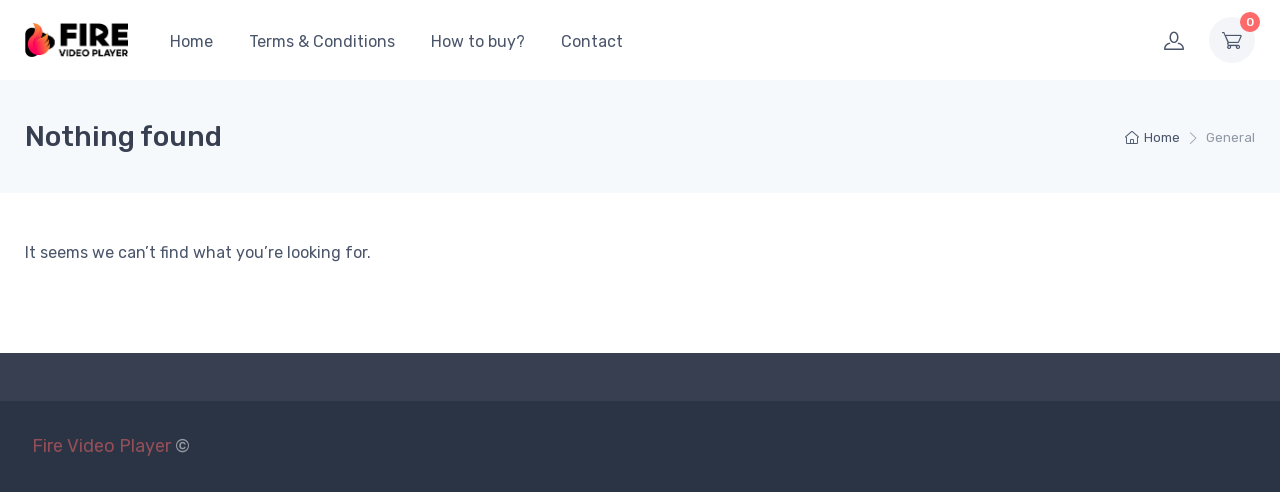

--- FILE ---
content_type: text/html; charset=UTF-8
request_url: https://firevideoplayer.com/category/general/
body_size: 29260
content:
<!doctype html>
<html lang="en-US">
<head>
<meta charset="UTF-8">
<meta name="viewport" content="width=device-width, initial-scale=1, maximum-scale=2.0">
<link rel="profile" href="https://gmpg.org/xfn/11">



<link rel="apple-touch-icon" sizes="180x180" href="/apple-touch-icon.png">
<link rel="icon" type="image/png" sizes="32x32" href="/favicon-32x32.png">
<link rel="icon" type="image/png" sizes="16x16" href="/favicon-16x16.png">
<link rel="manifest" href="/site.webmanifest">

				<script>document.documentElement.className = document.documentElement.className + ' yes-js js_active js'</script>
				<title>General &#8211; Fire Video Player</title>
<meta name='robots' content='max-image-preview:large' />
<link rel='dns-prefetch' href='//www.google.com' />
<link rel='dns-prefetch' href='//fonts.googleapis.com' />
<link rel="alternate" type="application/rss+xml" title="Fire Video Player &raquo; Feed" href="https://firevideoplayer.com/feed/" />
<link rel='stylesheet' id='wp-block-library-css'  href='https://firevideoplayer.com/wp-includes/css/dist/block-library/style.min.css?ver=6.0' type='text/css' media='all' />
<style id='wp-block-library-theme-inline-css' type='text/css'>
.wp-block-audio figcaption{color:#555;font-size:13px;text-align:center}.is-dark-theme .wp-block-audio figcaption{color:hsla(0,0%,100%,.65)}.wp-block-code{border:1px solid #ccc;border-radius:4px;font-family:Menlo,Consolas,monaco,monospace;padding:.8em 1em}.wp-block-embed figcaption{color:#555;font-size:13px;text-align:center}.is-dark-theme .wp-block-embed figcaption{color:hsla(0,0%,100%,.65)}.blocks-gallery-caption{color:#555;font-size:13px;text-align:center}.is-dark-theme .blocks-gallery-caption{color:hsla(0,0%,100%,.65)}.wp-block-image figcaption{color:#555;font-size:13px;text-align:center}.is-dark-theme .wp-block-image figcaption{color:hsla(0,0%,100%,.65)}.wp-block-pullquote{border-top:4px solid;border-bottom:4px solid;margin-bottom:1.75em;color:currentColor}.wp-block-pullquote__citation,.wp-block-pullquote cite,.wp-block-pullquote footer{color:currentColor;text-transform:uppercase;font-size:.8125em;font-style:normal}.wp-block-quote{border-left:.25em solid;margin:0 0 1.75em;padding-left:1em}.wp-block-quote cite,.wp-block-quote footer{color:currentColor;font-size:.8125em;position:relative;font-style:normal}.wp-block-quote.has-text-align-right{border-left:none;border-right:.25em solid;padding-left:0;padding-right:1em}.wp-block-quote.has-text-align-center{border:none;padding-left:0}.wp-block-quote.is-large,.wp-block-quote.is-style-large,.wp-block-quote.is-style-plain{border:none}.wp-block-search .wp-block-search__label{font-weight:700}:where(.wp-block-group.has-background){padding:1.25em 2.375em}.wp-block-separator.has-css-opacity{opacity:.4}.wp-block-separator{border:none;border-bottom:2px solid;margin-left:auto;margin-right:auto}.wp-block-separator.has-alpha-channel-opacity{opacity:1}.wp-block-separator:not(.is-style-wide):not(.is-style-dots){width:100px}.wp-block-separator.has-background:not(.is-style-dots){border-bottom:none;height:1px}.wp-block-separator.has-background:not(.is-style-wide):not(.is-style-dots){height:2px}.wp-block-table thead{border-bottom:3px solid}.wp-block-table tfoot{border-top:3px solid}.wp-block-table td,.wp-block-table th{padding:.5em;border:1px solid;word-break:normal}.wp-block-table figcaption{color:#555;font-size:13px;text-align:center}.is-dark-theme .wp-block-table figcaption{color:hsla(0,0%,100%,.65)}.wp-block-video figcaption{color:#555;font-size:13px;text-align:center}.is-dark-theme .wp-block-video figcaption{color:hsla(0,0%,100%,.65)}.wp-block-template-part.has-background{padding:1.25em 2.375em;margin-top:0;margin-bottom:0}
</style>
<link rel='stylesheet' id='wc-blocks-vendors-style-css'  href='https://firevideoplayer.com/wp-content/plugins/woocommerce/packages/woocommerce-blocks/build/wc-blocks-vendors-style.css?ver=7.6.2' type='text/css' media='all' />
<link rel='stylesheet' id='wc-blocks-style-css'  href='https://firevideoplayer.com/wp-content/plugins/woocommerce/packages/woocommerce-blocks/build/wc-blocks-style.css?ver=7.6.2' type='text/css' media='all' />
<link rel='stylesheet' id='czgb-style-css-css'  href='https://firevideoplayer.com/wp-content/plugins/cartzillagb/dist/frontend_blocks.css?ver=1.0.1' type='text/css' media='all' />
<style id='czgb-style-css-inline-css' type='text/css'>
:root {
			--content-width: 1260px;
		}
</style>
<style id='global-styles-inline-css' type='text/css'>
body{--wp--preset--color--black: #000000;--wp--preset--color--cyan-bluish-gray: #abb8c3;--wp--preset--color--white: #ffffff;--wp--preset--color--pale-pink: #f78da7;--wp--preset--color--vivid-red: #cf2e2e;--wp--preset--color--luminous-vivid-orange: #ff6900;--wp--preset--color--luminous-vivid-amber: #fcb900;--wp--preset--color--light-green-cyan: #7bdcb5;--wp--preset--color--vivid-green-cyan: #00d084;--wp--preset--color--pale-cyan-blue: #8ed1fc;--wp--preset--color--vivid-cyan-blue: #0693e3;--wp--preset--color--vivid-purple: #9b51e0;--wp--preset--color--primary: var( --primary );--wp--preset--color--accent: var( --accent );--wp--preset--color--info: #69b3fe;--wp--preset--color--success: #42d697;--wp--preset--color--warning: #fea569;--wp--preset--color--danger: #f34770;--wp--preset--color--lighter-gray: #f6f9fc;--wp--preset--color--light-gray: #f3f5f9;--wp--preset--color--medium-gray: #7d879c;--wp--preset--color--default-gray: #4b566b;--wp--preset--color--dark-gray: #373f50;--wp--preset--color--darker-gray: #2b3445;--wp--preset--gradient--vivid-cyan-blue-to-vivid-purple: linear-gradient(135deg,rgba(6,147,227,1) 0%,rgb(155,81,224) 100%);--wp--preset--gradient--light-green-cyan-to-vivid-green-cyan: linear-gradient(135deg,rgb(122,220,180) 0%,rgb(0,208,130) 100%);--wp--preset--gradient--luminous-vivid-amber-to-luminous-vivid-orange: linear-gradient(135deg,rgba(252,185,0,1) 0%,rgba(255,105,0,1) 100%);--wp--preset--gradient--luminous-vivid-orange-to-vivid-red: linear-gradient(135deg,rgba(255,105,0,1) 0%,rgb(207,46,46) 100%);--wp--preset--gradient--very-light-gray-to-cyan-bluish-gray: linear-gradient(135deg,rgb(238,238,238) 0%,rgb(169,184,195) 100%);--wp--preset--gradient--cool-to-warm-spectrum: linear-gradient(135deg,rgb(74,234,220) 0%,rgb(151,120,209) 20%,rgb(207,42,186) 40%,rgb(238,44,130) 60%,rgb(251,105,98) 80%,rgb(254,248,76) 100%);--wp--preset--gradient--blush-light-purple: linear-gradient(135deg,rgb(255,206,236) 0%,rgb(152,150,240) 100%);--wp--preset--gradient--blush-bordeaux: linear-gradient(135deg,rgb(254,205,165) 0%,rgb(254,45,45) 50%,rgb(107,0,62) 100%);--wp--preset--gradient--luminous-dusk: linear-gradient(135deg,rgb(255,203,112) 0%,rgb(199,81,192) 50%,rgb(65,88,208) 100%);--wp--preset--gradient--pale-ocean: linear-gradient(135deg,rgb(255,245,203) 0%,rgb(182,227,212) 50%,rgb(51,167,181) 100%);--wp--preset--gradient--electric-grass: linear-gradient(135deg,rgb(202,248,128) 0%,rgb(113,206,126) 100%);--wp--preset--gradient--midnight: linear-gradient(135deg,rgb(2,3,129) 0%,rgb(40,116,252) 100%);--wp--preset--duotone--dark-grayscale: url('#wp-duotone-dark-grayscale');--wp--preset--duotone--grayscale: url('#wp-duotone-grayscale');--wp--preset--duotone--purple-yellow: url('#wp-duotone-purple-yellow');--wp--preset--duotone--blue-red: url('#wp-duotone-blue-red');--wp--preset--duotone--midnight: url('#wp-duotone-midnight');--wp--preset--duotone--magenta-yellow: url('#wp-duotone-magenta-yellow');--wp--preset--duotone--purple-green: url('#wp-duotone-purple-green');--wp--preset--duotone--blue-orange: url('#wp-duotone-blue-orange');--wp--preset--font-size--small: 13px;--wp--preset--font-size--medium: 20px;--wp--preset--font-size--large: 36px;--wp--preset--font-size--x-large: 42px;--wp--preset--font-size--base: 16px;--wp--preset--font-size--lead: 20px;--wp--preset--font-size--xl: 26px;--wp--preset--font-size--lg: 18px;--wp--preset--font-size--md: 15px;--wp--preset--font-size--sm: 14px;--wp--preset--font-size--ms: 13px;--wp--preset--font-size--xs: 12px;}.has-black-color{color: var(--wp--preset--color--black) !important;}.has-cyan-bluish-gray-color{color: var(--wp--preset--color--cyan-bluish-gray) !important;}.has-white-color{color: var(--wp--preset--color--white) !important;}.has-pale-pink-color{color: var(--wp--preset--color--pale-pink) !important;}.has-vivid-red-color{color: var(--wp--preset--color--vivid-red) !important;}.has-luminous-vivid-orange-color{color: var(--wp--preset--color--luminous-vivid-orange) !important;}.has-luminous-vivid-amber-color{color: var(--wp--preset--color--luminous-vivid-amber) !important;}.has-light-green-cyan-color{color: var(--wp--preset--color--light-green-cyan) !important;}.has-vivid-green-cyan-color{color: var(--wp--preset--color--vivid-green-cyan) !important;}.has-pale-cyan-blue-color{color: var(--wp--preset--color--pale-cyan-blue) !important;}.has-vivid-cyan-blue-color{color: var(--wp--preset--color--vivid-cyan-blue) !important;}.has-vivid-purple-color{color: var(--wp--preset--color--vivid-purple) !important;}.has-black-background-color{background-color: var(--wp--preset--color--black) !important;}.has-cyan-bluish-gray-background-color{background-color: var(--wp--preset--color--cyan-bluish-gray) !important;}.has-white-background-color{background-color: var(--wp--preset--color--white) !important;}.has-pale-pink-background-color{background-color: var(--wp--preset--color--pale-pink) !important;}.has-vivid-red-background-color{background-color: var(--wp--preset--color--vivid-red) !important;}.has-luminous-vivid-orange-background-color{background-color: var(--wp--preset--color--luminous-vivid-orange) !important;}.has-luminous-vivid-amber-background-color{background-color: var(--wp--preset--color--luminous-vivid-amber) !important;}.has-light-green-cyan-background-color{background-color: var(--wp--preset--color--light-green-cyan) !important;}.has-vivid-green-cyan-background-color{background-color: var(--wp--preset--color--vivid-green-cyan) !important;}.has-pale-cyan-blue-background-color{background-color: var(--wp--preset--color--pale-cyan-blue) !important;}.has-vivid-cyan-blue-background-color{background-color: var(--wp--preset--color--vivid-cyan-blue) !important;}.has-vivid-purple-background-color{background-color: var(--wp--preset--color--vivid-purple) !important;}.has-black-border-color{border-color: var(--wp--preset--color--black) !important;}.has-cyan-bluish-gray-border-color{border-color: var(--wp--preset--color--cyan-bluish-gray) !important;}.has-white-border-color{border-color: var(--wp--preset--color--white) !important;}.has-pale-pink-border-color{border-color: var(--wp--preset--color--pale-pink) !important;}.has-vivid-red-border-color{border-color: var(--wp--preset--color--vivid-red) !important;}.has-luminous-vivid-orange-border-color{border-color: var(--wp--preset--color--luminous-vivid-orange) !important;}.has-luminous-vivid-amber-border-color{border-color: var(--wp--preset--color--luminous-vivid-amber) !important;}.has-light-green-cyan-border-color{border-color: var(--wp--preset--color--light-green-cyan) !important;}.has-vivid-green-cyan-border-color{border-color: var(--wp--preset--color--vivid-green-cyan) !important;}.has-pale-cyan-blue-border-color{border-color: var(--wp--preset--color--pale-cyan-blue) !important;}.has-vivid-cyan-blue-border-color{border-color: var(--wp--preset--color--vivid-cyan-blue) !important;}.has-vivid-purple-border-color{border-color: var(--wp--preset--color--vivid-purple) !important;}.has-vivid-cyan-blue-to-vivid-purple-gradient-background{background: var(--wp--preset--gradient--vivid-cyan-blue-to-vivid-purple) !important;}.has-light-green-cyan-to-vivid-green-cyan-gradient-background{background: var(--wp--preset--gradient--light-green-cyan-to-vivid-green-cyan) !important;}.has-luminous-vivid-amber-to-luminous-vivid-orange-gradient-background{background: var(--wp--preset--gradient--luminous-vivid-amber-to-luminous-vivid-orange) !important;}.has-luminous-vivid-orange-to-vivid-red-gradient-background{background: var(--wp--preset--gradient--luminous-vivid-orange-to-vivid-red) !important;}.has-very-light-gray-to-cyan-bluish-gray-gradient-background{background: var(--wp--preset--gradient--very-light-gray-to-cyan-bluish-gray) !important;}.has-cool-to-warm-spectrum-gradient-background{background: var(--wp--preset--gradient--cool-to-warm-spectrum) !important;}.has-blush-light-purple-gradient-background{background: var(--wp--preset--gradient--blush-light-purple) !important;}.has-blush-bordeaux-gradient-background{background: var(--wp--preset--gradient--blush-bordeaux) !important;}.has-luminous-dusk-gradient-background{background: var(--wp--preset--gradient--luminous-dusk) !important;}.has-pale-ocean-gradient-background{background: var(--wp--preset--gradient--pale-ocean) !important;}.has-electric-grass-gradient-background{background: var(--wp--preset--gradient--electric-grass) !important;}.has-midnight-gradient-background{background: var(--wp--preset--gradient--midnight) !important;}.has-small-font-size{font-size: var(--wp--preset--font-size--small) !important;}.has-medium-font-size{font-size: var(--wp--preset--font-size--medium) !important;}.has-large-font-size{font-size: var(--wp--preset--font-size--large) !important;}.has-x-large-font-size{font-size: var(--wp--preset--font-size--x-large) !important;}
</style>
<style id='extendify-gutenberg-patterns-and-templates-utilities-inline-css' type='text/css'>
.ext-absolute{position:absolute!important}.ext-relative{position:relative!important}.ext-top-base{top:var(--wp--style--block-gap,1.75rem)!important}.ext-top-lg{top:var(--extendify--spacing--large,3rem)!important}.ext--top-base{top:calc(var(--wp--style--block-gap, 1.75rem)*-1)!important}.ext--top-lg{top:calc(var(--extendify--spacing--large, 3rem)*-1)!important}.ext-right-base{right:var(--wp--style--block-gap,1.75rem)!important}.ext-right-lg{right:var(--extendify--spacing--large,3rem)!important}.ext--right-base{right:calc(var(--wp--style--block-gap, 1.75rem)*-1)!important}.ext--right-lg{right:calc(var(--extendify--spacing--large, 3rem)*-1)!important}.ext-bottom-base{bottom:var(--wp--style--block-gap,1.75rem)!important}.ext-bottom-lg{bottom:var(--extendify--spacing--large,3rem)!important}.ext--bottom-base{bottom:calc(var(--wp--style--block-gap, 1.75rem)*-1)!important}.ext--bottom-lg{bottom:calc(var(--extendify--spacing--large, 3rem)*-1)!important}.ext-left-base{left:var(--wp--style--block-gap,1.75rem)!important}.ext-left-lg{left:var(--extendify--spacing--large,3rem)!important}.ext--left-base{left:calc(var(--wp--style--block-gap, 1.75rem)*-1)!important}.ext--left-lg{left:calc(var(--extendify--spacing--large, 3rem)*-1)!important}.ext-order-1{order:1!important}.ext-order-2{order:2!important}.ext-col-auto{grid-column:auto!important}.ext-col-span-1{grid-column:span 1/span 1!important}.ext-col-span-2{grid-column:span 2/span 2!important}.ext-col-span-3{grid-column:span 3/span 3!important}.ext-col-span-4{grid-column:span 4/span 4!important}.ext-col-span-5{grid-column:span 5/span 5!important}.ext-col-span-6{grid-column:span 6/span 6!important}.ext-col-span-7{grid-column:span 7/span 7!important}.ext-col-span-8{grid-column:span 8/span 8!important}.ext-col-span-9{grid-column:span 9/span 9!important}.ext-col-span-10{grid-column:span 10/span 10!important}.ext-col-span-11{grid-column:span 11/span 11!important}.ext-col-span-12{grid-column:span 12/span 12!important}.ext-col-span-full{grid-column:1/-1!important}.ext-col-start-1{grid-column-start:1!important}.ext-col-start-2{grid-column-start:2!important}.ext-col-start-3{grid-column-start:3!important}.ext-col-start-4{grid-column-start:4!important}.ext-col-start-5{grid-column-start:5!important}.ext-col-start-6{grid-column-start:6!important}.ext-col-start-7{grid-column-start:7!important}.ext-col-start-8{grid-column-start:8!important}.ext-col-start-9{grid-column-start:9!important}.ext-col-start-10{grid-column-start:10!important}.ext-col-start-11{grid-column-start:11!important}.ext-col-start-12{grid-column-start:12!important}.ext-col-start-13{grid-column-start:13!important}.ext-col-start-auto{grid-column-start:auto!important}.ext-col-end-1{grid-column-end:1!important}.ext-col-end-2{grid-column-end:2!important}.ext-col-end-3{grid-column-end:3!important}.ext-col-end-4{grid-column-end:4!important}.ext-col-end-5{grid-column-end:5!important}.ext-col-end-6{grid-column-end:6!important}.ext-col-end-7{grid-column-end:7!important}.ext-col-end-8{grid-column-end:8!important}.ext-col-end-9{grid-column-end:9!important}.ext-col-end-10{grid-column-end:10!important}.ext-col-end-11{grid-column-end:11!important}.ext-col-end-12{grid-column-end:12!important}.ext-col-end-13{grid-column-end:13!important}.ext-col-end-auto{grid-column-end:auto!important}.ext-row-auto{grid-row:auto!important}.ext-row-span-1{grid-row:span 1/span 1!important}.ext-row-span-2{grid-row:span 2/span 2!important}.ext-row-span-3{grid-row:span 3/span 3!important}.ext-row-span-4{grid-row:span 4/span 4!important}.ext-row-span-5{grid-row:span 5/span 5!important}.ext-row-span-6{grid-row:span 6/span 6!important}.ext-row-span-full{grid-row:1/-1!important}.ext-row-start-1{grid-row-start:1!important}.ext-row-start-2{grid-row-start:2!important}.ext-row-start-3{grid-row-start:3!important}.ext-row-start-4{grid-row-start:4!important}.ext-row-start-5{grid-row-start:5!important}.ext-row-start-6{grid-row-start:6!important}.ext-row-start-7{grid-row-start:7!important}.ext-row-start-auto{grid-row-start:auto!important}.ext-row-end-1{grid-row-end:1!important}.ext-row-end-2{grid-row-end:2!important}.ext-row-end-3{grid-row-end:3!important}.ext-row-end-4{grid-row-end:4!important}.ext-row-end-5{grid-row-end:5!important}.ext-row-end-6{grid-row-end:6!important}.ext-row-end-7{grid-row-end:7!important}.ext-row-end-auto{grid-row-end:auto!important}.ext-m-0:not([style*=margin]){margin:0!important}.ext-m-auto:not([style*=margin]){margin:auto!important}.ext-m-base:not([style*=margin]){margin:var(--wp--style--block-gap,1.75rem)!important}.ext-m-lg:not([style*=margin]){margin:var(--extendify--spacing--large,3rem)!important}.ext--m-base:not([style*=margin]){margin:calc(var(--wp--style--block-gap, 1.75rem)*-1)!important}.ext--m-lg:not([style*=margin]){margin:calc(var(--extendify--spacing--large, 3rem)*-1)!important}.ext-mx-0:not([style*=margin]){margin-left:0!important;margin-right:0!important}.ext-mx-auto:not([style*=margin]){margin-left:auto!important;margin-right:auto!important}.ext-mx-base:not([style*=margin]){margin-left:var(--wp--style--block-gap,1.75rem)!important;margin-right:var(--wp--style--block-gap,1.75rem)!important}.ext-mx-lg:not([style*=margin]){margin-left:var(--extendify--spacing--large,3rem)!important;margin-right:var(--extendify--spacing--large,3rem)!important}.ext--mx-base:not([style*=margin]){margin-left:calc(var(--wp--style--block-gap, 1.75rem)*-1)!important;margin-right:calc(var(--wp--style--block-gap, 1.75rem)*-1)!important}.ext--mx-lg:not([style*=margin]){margin-left:calc(var(--extendify--spacing--large, 3rem)*-1)!important;margin-right:calc(var(--extendify--spacing--large, 3rem)*-1)!important}.ext-my-0:not([style*=margin]){margin-bottom:0!important;margin-top:0!important}.ext-my-auto:not([style*=margin]){margin-bottom:auto!important;margin-top:auto!important}.ext-my-base:not([style*=margin]){margin-bottom:var(--wp--style--block-gap,1.75rem)!important;margin-top:var(--wp--style--block-gap,1.75rem)!important}.ext-my-lg:not([style*=margin]){margin-bottom:var(--extendify--spacing--large,3rem)!important;margin-top:var(--extendify--spacing--large,3rem)!important}.ext--my-base:not([style*=margin]){margin-bottom:calc(var(--wp--style--block-gap, 1.75rem)*-1)!important;margin-top:calc(var(--wp--style--block-gap, 1.75rem)*-1)!important}.ext--my-lg:not([style*=margin]){margin-bottom:calc(var(--extendify--spacing--large, 3rem)*-1)!important;margin-top:calc(var(--extendify--spacing--large, 3rem)*-1)!important}.ext-mt-0:not([style*=margin]){margin-top:0!important}.ext-mt-auto:not([style*=margin]){margin-top:auto!important}.ext-mt-base:not([style*=margin]){margin-top:var(--wp--style--block-gap,1.75rem)!important}.ext-mt-lg:not([style*=margin]){margin-top:var(--extendify--spacing--large,3rem)!important}.ext--mt-base:not([style*=margin]){margin-top:calc(var(--wp--style--block-gap, 1.75rem)*-1)!important}.ext--mt-lg:not([style*=margin]){margin-top:calc(var(--extendify--spacing--large, 3rem)*-1)!important}.ext-mr-0:not([style*=margin]){margin-right:0!important}.ext-mr-auto:not([style*=margin]){margin-right:auto!important}.ext-mr-base:not([style*=margin]){margin-right:var(--wp--style--block-gap,1.75rem)!important}.ext-mr-lg:not([style*=margin]){margin-right:var(--extendify--spacing--large,3rem)!important}.ext--mr-base:not([style*=margin]){margin-right:calc(var(--wp--style--block-gap, 1.75rem)*-1)!important}.ext--mr-lg:not([style*=margin]){margin-right:calc(var(--extendify--spacing--large, 3rem)*-1)!important}.ext-mb-0:not([style*=margin]){margin-bottom:0!important}.ext-mb-auto:not([style*=margin]){margin-bottom:auto!important}.ext-mb-base:not([style*=margin]){margin-bottom:var(--wp--style--block-gap,1.75rem)!important}.ext-mb-lg:not([style*=margin]){margin-bottom:var(--extendify--spacing--large,3rem)!important}.ext--mb-base:not([style*=margin]){margin-bottom:calc(var(--wp--style--block-gap, 1.75rem)*-1)!important}.ext--mb-lg:not([style*=margin]){margin-bottom:calc(var(--extendify--spacing--large, 3rem)*-1)!important}.ext-ml-0:not([style*=margin]){margin-left:0!important}.ext-ml-auto:not([style*=margin]){margin-left:auto!important}.ext-ml-base:not([style*=margin]){margin-left:var(--wp--style--block-gap,1.75rem)!important}.ext-ml-lg:not([style*=margin]){margin-left:var(--extendify--spacing--large,3rem)!important}.ext--ml-base:not([style*=margin]){margin-left:calc(var(--wp--style--block-gap, 1.75rem)*-1)!important}.ext--ml-lg:not([style*=margin]){margin-left:calc(var(--extendify--spacing--large, 3rem)*-1)!important}.ext-block{display:block!important}.ext-inline-block{display:inline-block!important}.ext-inline{display:inline!important}.ext-flex{display:flex!important}.ext-inline-flex{display:inline-flex!important}.ext-grid{display:grid!important}.ext-inline-grid{display:inline-grid!important}.ext-hidden{display:none!important}.ext-w-auto{width:auto!important}.ext-w-full{width:100%!important}.ext-max-w-full{max-width:100%!important}.ext-flex-1{flex:1 1 0%!important}.ext-flex-auto{flex:1 1 auto!important}.ext-flex-initial{flex:0 1 auto!important}.ext-flex-none{flex:none!important}.ext-flex-shrink-0{flex-shrink:0!important}.ext-flex-shrink{flex-shrink:1!important}.ext-flex-grow-0{flex-grow:0!important}.ext-flex-grow{flex-grow:1!important}.ext-list-none{list-style-type:none!important}.ext-grid-cols-1{grid-template-columns:repeat(1,minmax(0,1fr))!important}.ext-grid-cols-2{grid-template-columns:repeat(2,minmax(0,1fr))!important}.ext-grid-cols-3{grid-template-columns:repeat(3,minmax(0,1fr))!important}.ext-grid-cols-4{grid-template-columns:repeat(4,minmax(0,1fr))!important}.ext-grid-cols-5{grid-template-columns:repeat(5,minmax(0,1fr))!important}.ext-grid-cols-6{grid-template-columns:repeat(6,minmax(0,1fr))!important}.ext-grid-cols-7{grid-template-columns:repeat(7,minmax(0,1fr))!important}.ext-grid-cols-8{grid-template-columns:repeat(8,minmax(0,1fr))!important}.ext-grid-cols-9{grid-template-columns:repeat(9,minmax(0,1fr))!important}.ext-grid-cols-10{grid-template-columns:repeat(10,minmax(0,1fr))!important}.ext-grid-cols-11{grid-template-columns:repeat(11,minmax(0,1fr))!important}.ext-grid-cols-12{grid-template-columns:repeat(12,minmax(0,1fr))!important}.ext-grid-cols-none{grid-template-columns:none!important}.ext-grid-rows-1{grid-template-rows:repeat(1,minmax(0,1fr))!important}.ext-grid-rows-2{grid-template-rows:repeat(2,minmax(0,1fr))!important}.ext-grid-rows-3{grid-template-rows:repeat(3,minmax(0,1fr))!important}.ext-grid-rows-4{grid-template-rows:repeat(4,minmax(0,1fr))!important}.ext-grid-rows-5{grid-template-rows:repeat(5,minmax(0,1fr))!important}.ext-grid-rows-6{grid-template-rows:repeat(6,minmax(0,1fr))!important}.ext-grid-rows-none{grid-template-rows:none!important}.ext-flex-row{flex-direction:row!important}.ext-flex-row-reverse{flex-direction:row-reverse!important}.ext-flex-col{flex-direction:column!important}.ext-flex-col-reverse{flex-direction:column-reverse!important}.ext-flex-wrap{flex-wrap:wrap!important}.ext-flex-wrap-reverse{flex-wrap:wrap-reverse!important}.ext-flex-nowrap{flex-wrap:nowrap!important}.ext-items-start{align-items:flex-start!important}.ext-items-end{align-items:flex-end!important}.ext-items-center{align-items:center!important}.ext-items-baseline{align-items:baseline!important}.ext-items-stretch{align-items:stretch!important}.ext-justify-start{justify-content:flex-start!important}.ext-justify-end{justify-content:flex-end!important}.ext-justify-center{justify-content:center!important}.ext-justify-between{justify-content:space-between!important}.ext-justify-around{justify-content:space-around!important}.ext-justify-evenly{justify-content:space-evenly!important}.ext-justify-items-start{justify-items:start!important}.ext-justify-items-end{justify-items:end!important}.ext-justify-items-center{justify-items:center!important}.ext-justify-items-stretch{justify-items:stretch!important}.ext-gap-0{gap:0!important}.ext-gap-base{gap:var(--wp--style--block-gap,1.75rem)!important}.ext-gap-lg{gap:var(--extendify--spacing--large,3rem)!important}.ext-gap-x-0{-moz-column-gap:0!important;column-gap:0!important}.ext-gap-x-base{-moz-column-gap:var(--wp--style--block-gap,1.75rem)!important;column-gap:var(--wp--style--block-gap,1.75rem)!important}.ext-gap-x-lg{-moz-column-gap:var(--extendify--spacing--large,3rem)!important;column-gap:var(--extendify--spacing--large,3rem)!important}.ext-gap-y-0{row-gap:0!important}.ext-gap-y-base{row-gap:var(--wp--style--block-gap,1.75rem)!important}.ext-gap-y-lg{row-gap:var(--extendify--spacing--large,3rem)!important}.ext-justify-self-auto{justify-self:auto!important}.ext-justify-self-start{justify-self:start!important}.ext-justify-self-end{justify-self:end!important}.ext-justify-self-center{justify-self:center!important}.ext-justify-self-stretch{justify-self:stretch!important}.ext-rounded-none{border-radius:0!important}.ext-rounded-full{border-radius:9999px!important}.ext-rounded-t-none{border-top-left-radius:0!important;border-top-right-radius:0!important}.ext-rounded-t-full{border-top-left-radius:9999px!important;border-top-right-radius:9999px!important}.ext-rounded-r-none{border-bottom-right-radius:0!important;border-top-right-radius:0!important}.ext-rounded-r-full{border-bottom-right-radius:9999px!important;border-top-right-radius:9999px!important}.ext-rounded-b-none{border-bottom-left-radius:0!important;border-bottom-right-radius:0!important}.ext-rounded-b-full{border-bottom-left-radius:9999px!important;border-bottom-right-radius:9999px!important}.ext-rounded-l-none{border-bottom-left-radius:0!important;border-top-left-radius:0!important}.ext-rounded-l-full{border-bottom-left-radius:9999px!important;border-top-left-radius:9999px!important}.ext-rounded-tl-none{border-top-left-radius:0!important}.ext-rounded-tl-full{border-top-left-radius:9999px!important}.ext-rounded-tr-none{border-top-right-radius:0!important}.ext-rounded-tr-full{border-top-right-radius:9999px!important}.ext-rounded-br-none{border-bottom-right-radius:0!important}.ext-rounded-br-full{border-bottom-right-radius:9999px!important}.ext-rounded-bl-none{border-bottom-left-radius:0!important}.ext-rounded-bl-full{border-bottom-left-radius:9999px!important}.ext-border-0{border-width:0!important}.ext-border-t-0{border-top-width:0!important}.ext-border-r-0{border-right-width:0!important}.ext-border-b-0{border-bottom-width:0!important}.ext-border-l-0{border-left-width:0!important}.ext-p-0:not([style*=padding]){padding:0!important}.ext-p-base:not([style*=padding]){padding:var(--wp--style--block-gap,1.75rem)!important}.ext-p-lg:not([style*=padding]){padding:var(--extendify--spacing--large,3rem)!important}.ext-px-0:not([style*=padding]){padding-left:0!important;padding-right:0!important}.ext-px-base:not([style*=padding]){padding-left:var(--wp--style--block-gap,1.75rem)!important;padding-right:var(--wp--style--block-gap,1.75rem)!important}.ext-px-lg:not([style*=padding]){padding-left:var(--extendify--spacing--large,3rem)!important;padding-right:var(--extendify--spacing--large,3rem)!important}.ext-py-0:not([style*=padding]){padding-bottom:0!important;padding-top:0!important}.ext-py-base:not([style*=padding]){padding-bottom:var(--wp--style--block-gap,1.75rem)!important;padding-top:var(--wp--style--block-gap,1.75rem)!important}.ext-py-lg:not([style*=padding]){padding-bottom:var(--extendify--spacing--large,3rem)!important;padding-top:var(--extendify--spacing--large,3rem)!important}.ext-pt-0:not([style*=padding]){padding-top:0!important}.ext-pt-base:not([style*=padding]){padding-top:var(--wp--style--block-gap,1.75rem)!important}.ext-pt-lg:not([style*=padding]){padding-top:var(--extendify--spacing--large,3rem)!important}.ext-pr-0:not([style*=padding]){padding-right:0!important}.ext-pr-base:not([style*=padding]){padding-right:var(--wp--style--block-gap,1.75rem)!important}.ext-pr-lg:not([style*=padding]){padding-right:var(--extendify--spacing--large,3rem)!important}.ext-pb-0:not([style*=padding]){padding-bottom:0!important}.ext-pb-base:not([style*=padding]){padding-bottom:var(--wp--style--block-gap,1.75rem)!important}.ext-pb-lg:not([style*=padding]){padding-bottom:var(--extendify--spacing--large,3rem)!important}.ext-pl-0:not([style*=padding]){padding-left:0!important}.ext-pl-base:not([style*=padding]){padding-left:var(--wp--style--block-gap,1.75rem)!important}.ext-pl-lg:not([style*=padding]){padding-left:var(--extendify--spacing--large,3rem)!important}.ext-text-left{text-align:left!important}.ext-text-center{text-align:center!important}.ext-text-right{text-align:right!important}.ext-leading-none{line-height:1!important}.ext-leading-tight{line-height:1.25!important}.ext-leading-snug{line-height:1.375!important}.ext-leading-normal{line-height:1.5!important}.ext-leading-relaxed{line-height:1.625!important}.ext-leading-loose{line-height:2!important}.clip-path--rhombus img{-webkit-clip-path:polygon(15% 6%,80% 29%,84% 93%,23% 69%);clip-path:polygon(15% 6%,80% 29%,84% 93%,23% 69%)}.clip-path--diamond img{-webkit-clip-path:polygon(5% 29%,60% 2%,91% 64%,36% 89%);clip-path:polygon(5% 29%,60% 2%,91% 64%,36% 89%)}.clip-path--rhombus-alt img{-webkit-clip-path:polygon(14% 9%,85% 24%,91% 89%,19% 76%);clip-path:polygon(14% 9%,85% 24%,91% 89%,19% 76%)}.wp-block-columns[class*=fullwidth-cols]{margin-bottom:unset}.wp-block-column.editor\:pointer-events-none{margin-bottom:0!important;margin-top:0!important}.is-root-container.block-editor-block-list__layout>[data-align=full]:not(:first-of-type)>.wp-block-column.editor\:pointer-events-none,.is-root-container.block-editor-block-list__layout>[data-align=wide]>.wp-block-column.editor\:pointer-events-none{margin-top:calc(var(--wp--style--block-gap, 28px)*-1)!important}.ext .wp-block-columns .wp-block-column[style*=padding]{padding-left:0!important;padding-right:0!important}.ext .wp-block-columns+.wp-block-columns:not([class*=mt-]):not([class*=my-]):not([style*=margin]){margin-top:0!important}[class*=fullwidth-cols] .wp-block-column:first-child,[class*=fullwidth-cols] .wp-block-group:first-child{margin-top:0}[class*=fullwidth-cols] .wp-block-column:last-child,[class*=fullwidth-cols] .wp-block-group:last-child{margin-bottom:0}[class*=fullwidth-cols] .wp-block-column:first-child>*,[class*=fullwidth-cols] .wp-block-column>:first-child{margin-top:0}.ext .is-not-stacked-on-mobile .wp-block-column,[class*=fullwidth-cols] .wp-block-column>:last-child{margin-bottom:0}.wp-block-columns[class*=fullwidth-cols]:not(.is-not-stacked-on-mobile)>.wp-block-column:not(:last-child){margin-bottom:var(--wp--style--block-gap,1.75rem)}@media (min-width:782px){.wp-block-columns[class*=fullwidth-cols]:not(.is-not-stacked-on-mobile)>.wp-block-column:not(:last-child){margin-bottom:0}}.wp-block-columns[class*=fullwidth-cols].is-not-stacked-on-mobile>.wp-block-column{margin-bottom:0!important}@media (min-width:600px) and (max-width:781px){.wp-block-columns[class*=fullwidth-cols]:not(.is-not-stacked-on-mobile)>.wp-block-column:nth-child(2n){margin-left:var(--wp--style--block-gap,2em)}}@media (max-width:781px){.tablet\:fullwidth-cols.wp-block-columns:not(.is-not-stacked-on-mobile){flex-wrap:wrap}.tablet\:fullwidth-cols.wp-block-columns:not(.is-not-stacked-on-mobile)>.wp-block-column,.tablet\:fullwidth-cols.wp-block-columns:not(.is-not-stacked-on-mobile)>.wp-block-column:not([style*=margin]){margin-left:0!important}.tablet\:fullwidth-cols.wp-block-columns:not(.is-not-stacked-on-mobile)>.wp-block-column{flex-basis:100%!important}}@media (max-width:1079px){.desktop\:fullwidth-cols.wp-block-columns:not(.is-not-stacked-on-mobile){flex-wrap:wrap}.desktop\:fullwidth-cols.wp-block-columns:not(.is-not-stacked-on-mobile)>.wp-block-column,.desktop\:fullwidth-cols.wp-block-columns:not(.is-not-stacked-on-mobile)>.wp-block-column:not([style*=margin]){margin-left:0!important}.desktop\:fullwidth-cols.wp-block-columns:not(.is-not-stacked-on-mobile)>.wp-block-column{flex-basis:100%!important}.desktop\:fullwidth-cols.wp-block-columns:not(.is-not-stacked-on-mobile)>.wp-block-column:not(:last-child){margin-bottom:var(--wp--style--block-gap,1.75rem)!important}}.direction-rtl{direction:rtl}.direction-ltr{direction:ltr}.is-style-inline-list{padding-left:0!important}.is-style-inline-list li{list-style-type:none!important}@media (min-width:782px){.is-style-inline-list li{display:inline!important;margin-right:var(--wp--style--block-gap,1.75rem)!important}}@media (min-width:782px){.is-style-inline-list li:first-child{margin-left:0!important}}@media (min-width:782px){.is-style-inline-list li:last-child{margin-right:0!important}}.bring-to-front{position:relative;z-index:10}.text-stroke{-webkit-text-stroke-color:var(--wp--preset--color--background)}.text-stroke,.text-stroke--primary{-webkit-text-stroke-width:var(
        --wp--custom--typography--text-stroke-width,2px
    )}.text-stroke--primary{-webkit-text-stroke-color:var(--wp--preset--color--primary)}.text-stroke--secondary{-webkit-text-stroke-width:var(
        --wp--custom--typography--text-stroke-width,2px
    );-webkit-text-stroke-color:var(--wp--preset--color--secondary)}.editor\:no-caption .block-editor-rich-text__editable{display:none!important}.editor\:no-inserter .wp-block-column:not(.is-selected)>.block-list-appender,.editor\:no-inserter .wp-block-cover__inner-container>.block-list-appender,.editor\:no-inserter .wp-block-group__inner-container>.block-list-appender,.editor\:no-inserter>.block-list-appender{display:none}.editor\:no-resize .components-resizable-box__handle,.editor\:no-resize .components-resizable-box__handle:after,.editor\:no-resize .components-resizable-box__side-handle:before{display:none;pointer-events:none}.editor\:no-resize .components-resizable-box__container{display:block}.editor\:pointer-events-none{pointer-events:none}.is-style-angled{justify-content:flex-end}.ext .is-style-angled>[class*=_inner-container],.is-style-angled{align-items:center}.is-style-angled .wp-block-cover__image-background,.is-style-angled .wp-block-cover__video-background{-webkit-clip-path:polygon(0 0,30% 0,50% 100%,0 100%);clip-path:polygon(0 0,30% 0,50% 100%,0 100%);z-index:1}@media (min-width:782px){.is-style-angled .wp-block-cover__image-background,.is-style-angled .wp-block-cover__video-background{-webkit-clip-path:polygon(0 0,55% 0,65% 100%,0 100%);clip-path:polygon(0 0,55% 0,65% 100%,0 100%)}}.has-foreground-color{color:var(--wp--preset--color--foreground,#000)!important}.has-foreground-background-color{background-color:var(--wp--preset--color--foreground,#000)!important}.has-background-color{color:var(--wp--preset--color--background,#fff)!important}.has-background-background-color{background-color:var(--wp--preset--color--background,#fff)!important}.has-primary-color{color:var(--wp--preset--color--primary,#4b5563)!important}.has-primary-background-color{background-color:var(--wp--preset--color--primary,#4b5563)!important}.has-secondary-color{color:var(--wp--preset--color--secondary,#9ca3af)!important}.has-secondary-background-color{background-color:var(--wp--preset--color--secondary,#9ca3af)!important}.ext.has-text-color h1,.ext.has-text-color h2,.ext.has-text-color h3,.ext.has-text-color h4,.ext.has-text-color h5,.ext.has-text-color h6,.ext.has-text-color p{color:currentColor}.has-white-color{color:var(--wp--preset--color--white,#fff)!important}.has-black-color{color:var(--wp--preset--color--black,#000)!important}.has-ext-foreground-background-color{background-color:var(
        --wp--preset--color--foreground,var(--wp--preset--color--black,#000)
    )!important}.has-ext-primary-background-color{background-color:var(
        --wp--preset--color--primary,var(--wp--preset--color--cyan-bluish-gray,#000)
    )!important}.wp-block-button__link.has-black-background-color{border-color:var(--wp--preset--color--black,#000)}.wp-block-button__link.has-white-background-color{border-color:var(--wp--preset--color--white,#fff)}.has-ext-small-font-size{font-size:var(--wp--preset--font-size--ext-small)!important}.has-ext-medium-font-size{font-size:var(--wp--preset--font-size--ext-medium)!important}.has-ext-large-font-size{font-size:var(--wp--preset--font-size--ext-large)!important;line-height:1.2}.has-ext-x-large-font-size{font-size:var(--wp--preset--font-size--ext-x-large)!important;line-height:1}.has-ext-xx-large-font-size{font-size:var(--wp--preset--font-size--ext-xx-large)!important;line-height:1}.has-ext-x-large-font-size:not([style*=line-height]),.has-ext-xx-large-font-size:not([style*=line-height]){line-height:1.1}.ext .wp-block-group>*{margin-bottom:0;margin-top:0}.ext .wp-block-group>*+*{margin-bottom:0}.ext .wp-block-group>*+*,.ext h2{margin-top:var(--wp--style--block-gap,1.75rem)}.ext h2{margin-bottom:var(--wp--style--block-gap,1.75rem)}.has-ext-x-large-font-size+h3,.has-ext-x-large-font-size+p{margin-top:.5rem}.ext .wp-block-buttons>.wp-block-button.wp-block-button__width-25{min-width:12rem;width:calc(25% - var(--wp--style--block-gap, .5em)*.75)}.ext .ext-grid>[class*=_inner-container]{display:grid}.ext>[class*=_inner-container]>.ext-grid:not([class*=columns]),.ext>[class*=_inner-container]>.wp-block>.ext-grid:not([class*=columns]){display:initial!important}.ext .ext-grid-cols-1>[class*=_inner-container]{grid-template-columns:repeat(1,minmax(0,1fr))!important}.ext .ext-grid-cols-2>[class*=_inner-container]{grid-template-columns:repeat(2,minmax(0,1fr))!important}.ext .ext-grid-cols-3>[class*=_inner-container]{grid-template-columns:repeat(3,minmax(0,1fr))!important}.ext .ext-grid-cols-4>[class*=_inner-container]{grid-template-columns:repeat(4,minmax(0,1fr))!important}.ext .ext-grid-cols-5>[class*=_inner-container]{grid-template-columns:repeat(5,minmax(0,1fr))!important}.ext .ext-grid-cols-6>[class*=_inner-container]{grid-template-columns:repeat(6,minmax(0,1fr))!important}.ext .ext-grid-cols-7>[class*=_inner-container]{grid-template-columns:repeat(7,minmax(0,1fr))!important}.ext .ext-grid-cols-8>[class*=_inner-container]{grid-template-columns:repeat(8,minmax(0,1fr))!important}.ext .ext-grid-cols-9>[class*=_inner-container]{grid-template-columns:repeat(9,minmax(0,1fr))!important}.ext .ext-grid-cols-10>[class*=_inner-container]{grid-template-columns:repeat(10,minmax(0,1fr))!important}.ext .ext-grid-cols-11>[class*=_inner-container]{grid-template-columns:repeat(11,minmax(0,1fr))!important}.ext .ext-grid-cols-12>[class*=_inner-container]{grid-template-columns:repeat(12,minmax(0,1fr))!important}.ext .ext-grid-cols-13>[class*=_inner-container]{grid-template-columns:repeat(13,minmax(0,1fr))!important}.ext .ext-grid-cols-none>[class*=_inner-container]{grid-template-columns:none!important}.ext .ext-grid-rows-1>[class*=_inner-container]{grid-template-rows:repeat(1,minmax(0,1fr))!important}.ext .ext-grid-rows-2>[class*=_inner-container]{grid-template-rows:repeat(2,minmax(0,1fr))!important}.ext .ext-grid-rows-3>[class*=_inner-container]{grid-template-rows:repeat(3,minmax(0,1fr))!important}.ext .ext-grid-rows-4>[class*=_inner-container]{grid-template-rows:repeat(4,minmax(0,1fr))!important}.ext .ext-grid-rows-5>[class*=_inner-container]{grid-template-rows:repeat(5,minmax(0,1fr))!important}.ext .ext-grid-rows-6>[class*=_inner-container]{grid-template-rows:repeat(6,minmax(0,1fr))!important}.ext .ext-grid-rows-none>[class*=_inner-container]{grid-template-rows:none!important}.ext .ext-items-start>[class*=_inner-container]{align-items:flex-start!important}.ext .ext-items-end>[class*=_inner-container]{align-items:flex-end!important}.ext .ext-items-center>[class*=_inner-container]{align-items:center!important}.ext .ext-items-baseline>[class*=_inner-container]{align-items:baseline!important}.ext .ext-items-stretch>[class*=_inner-container]{align-items:stretch!important}.ext.wp-block-group>:last-child{margin-bottom:0}.ext .wp-block-group__inner-container{padding:0!important}.ext.has-background{padding-left:var(--wp--style--block-gap,1.75rem);padding-right:var(--wp--style--block-gap,1.75rem)}.ext [class*=inner-container]>.alignwide [class*=inner-container],.ext [class*=inner-container]>[data-align=wide] [class*=inner-container]{max-width:var(--responsive--alignwide-width,120rem)}.ext [class*=inner-container]>.alignwide [class*=inner-container]>*,.ext [class*=inner-container]>[data-align=wide] [class*=inner-container]>*{max-width:100%!important}.ext .wp-block-image{position:relative;text-align:center}.ext .wp-block-image img{display:inline-block;vertical-align:middle}body{--extendify--spacing--large:var(
        --wp--custom--spacing--large,clamp(2em,8vw,8em)
    );--wp--preset--font-size--ext-small:1rem;--wp--preset--font-size--ext-medium:1.125rem;--wp--preset--font-size--ext-large:clamp(1.65rem,3.5vw,2.15rem);--wp--preset--font-size--ext-x-large:clamp(3rem,6vw,4.75rem);--wp--preset--font-size--ext-xx-large:clamp(3.25rem,7.5vw,5.75rem);--wp--preset--color--black:#000;--wp--preset--color--white:#fff}.ext *{box-sizing:border-box}.block-editor-block-preview__content-iframe .ext [data-type="core/spacer"] .components-resizable-box__container{background:transparent!important}.block-editor-block-preview__content-iframe .ext [data-type="core/spacer"] .block-library-spacer__resize-container:before{display:none!important}.ext .wp-block-group__inner-container figure.wp-block-gallery.alignfull{margin-bottom:unset;margin-top:unset}.ext .alignwide{margin-left:auto!important;margin-right:auto!important}.is-root-container.block-editor-block-list__layout>[data-align=full]:not(:first-of-type)>.ext-my-0,.is-root-container.block-editor-block-list__layout>[data-align=wide]>.ext-my-0:not([style*=margin]){margin-top:calc(var(--wp--style--block-gap, 28px)*-1)!important}.block-editor-block-preview__content-iframe .preview\:min-h-50{min-height:50vw!important}.block-editor-block-preview__content-iframe .preview\:min-h-60{min-height:60vw!important}.block-editor-block-preview__content-iframe .preview\:min-h-70{min-height:70vw!important}.block-editor-block-preview__content-iframe .preview\:min-h-80{min-height:80vw!important}.block-editor-block-preview__content-iframe .preview\:min-h-100{min-height:100vw!important}.ext-mr-0.alignfull:not([style*=margin]):not([style*=margin]){margin-right:0!important}.ext-ml-0:not([style*=margin]):not([style*=margin]){margin-left:0!important}.is-root-container .wp-block[data-align=full]>.ext-mx-0:not([style*=margin]):not([style*=margin]){margin-left:calc(var(--wp--custom--spacing--outer, 0)*1)!important;margin-right:calc(var(--wp--custom--spacing--outer, 0)*1)!important;overflow:hidden;width:unset}@media (min-width:782px){.tablet\:ext-absolute{position:absolute!important}.tablet\:ext-relative{position:relative!important}.tablet\:ext-top-base{top:var(--wp--style--block-gap,1.75rem)!important}.tablet\:ext-top-lg{top:var(--extendify--spacing--large,3rem)!important}.tablet\:ext--top-base{top:calc(var(--wp--style--block-gap, 1.75rem)*-1)!important}.tablet\:ext--top-lg{top:calc(var(--extendify--spacing--large, 3rem)*-1)!important}.tablet\:ext-right-base{right:var(--wp--style--block-gap,1.75rem)!important}.tablet\:ext-right-lg{right:var(--extendify--spacing--large,3rem)!important}.tablet\:ext--right-base{right:calc(var(--wp--style--block-gap, 1.75rem)*-1)!important}.tablet\:ext--right-lg{right:calc(var(--extendify--spacing--large, 3rem)*-1)!important}.tablet\:ext-bottom-base{bottom:var(--wp--style--block-gap,1.75rem)!important}.tablet\:ext-bottom-lg{bottom:var(--extendify--spacing--large,3rem)!important}.tablet\:ext--bottom-base{bottom:calc(var(--wp--style--block-gap, 1.75rem)*-1)!important}.tablet\:ext--bottom-lg{bottom:calc(var(--extendify--spacing--large, 3rem)*-1)!important}.tablet\:ext-left-base{left:var(--wp--style--block-gap,1.75rem)!important}.tablet\:ext-left-lg{left:var(--extendify--spacing--large,3rem)!important}.tablet\:ext--left-base{left:calc(var(--wp--style--block-gap, 1.75rem)*-1)!important}.tablet\:ext--left-lg{left:calc(var(--extendify--spacing--large, 3rem)*-1)!important}.tablet\:ext-order-1{order:1!important}.tablet\:ext-order-2{order:2!important}.tablet\:ext-m-0:not([style*=margin]){margin:0!important}.tablet\:ext-m-auto:not([style*=margin]){margin:auto!important}.tablet\:ext-m-base:not([style*=margin]){margin:var(--wp--style--block-gap,1.75rem)!important}.tablet\:ext-m-lg:not([style*=margin]){margin:var(--extendify--spacing--large,3rem)!important}.tablet\:ext--m-base:not([style*=margin]){margin:calc(var(--wp--style--block-gap, 1.75rem)*-1)!important}.tablet\:ext--m-lg:not([style*=margin]){margin:calc(var(--extendify--spacing--large, 3rem)*-1)!important}.tablet\:ext-mx-0:not([style*=margin]){margin-left:0!important;margin-right:0!important}.tablet\:ext-mx-auto:not([style*=margin]){margin-left:auto!important;margin-right:auto!important}.tablet\:ext-mx-base:not([style*=margin]){margin-left:var(--wp--style--block-gap,1.75rem)!important;margin-right:var(--wp--style--block-gap,1.75rem)!important}.tablet\:ext-mx-lg:not([style*=margin]){margin-left:var(--extendify--spacing--large,3rem)!important;margin-right:var(--extendify--spacing--large,3rem)!important}.tablet\:ext--mx-base:not([style*=margin]){margin-left:calc(var(--wp--style--block-gap, 1.75rem)*-1)!important;margin-right:calc(var(--wp--style--block-gap, 1.75rem)*-1)!important}.tablet\:ext--mx-lg:not([style*=margin]){margin-left:calc(var(--extendify--spacing--large, 3rem)*-1)!important;margin-right:calc(var(--extendify--spacing--large, 3rem)*-1)!important}.tablet\:ext-my-0:not([style*=margin]){margin-bottom:0!important;margin-top:0!important}.tablet\:ext-my-auto:not([style*=margin]){margin-bottom:auto!important;margin-top:auto!important}.tablet\:ext-my-base:not([style*=margin]){margin-bottom:var(--wp--style--block-gap,1.75rem)!important;margin-top:var(--wp--style--block-gap,1.75rem)!important}.tablet\:ext-my-lg:not([style*=margin]){margin-bottom:var(--extendify--spacing--large,3rem)!important;margin-top:var(--extendify--spacing--large,3rem)!important}.tablet\:ext--my-base:not([style*=margin]){margin-bottom:calc(var(--wp--style--block-gap, 1.75rem)*-1)!important;margin-top:calc(var(--wp--style--block-gap, 1.75rem)*-1)!important}.tablet\:ext--my-lg:not([style*=margin]){margin-bottom:calc(var(--extendify--spacing--large, 3rem)*-1)!important;margin-top:calc(var(--extendify--spacing--large, 3rem)*-1)!important}.tablet\:ext-mt-0:not([style*=margin]){margin-top:0!important}.tablet\:ext-mt-auto:not([style*=margin]){margin-top:auto!important}.tablet\:ext-mt-base:not([style*=margin]){margin-top:var(--wp--style--block-gap,1.75rem)!important}.tablet\:ext-mt-lg:not([style*=margin]){margin-top:var(--extendify--spacing--large,3rem)!important}.tablet\:ext--mt-base:not([style*=margin]){margin-top:calc(var(--wp--style--block-gap, 1.75rem)*-1)!important}.tablet\:ext--mt-lg:not([style*=margin]){margin-top:calc(var(--extendify--spacing--large, 3rem)*-1)!important}.tablet\:ext-mr-0:not([style*=margin]){margin-right:0!important}.tablet\:ext-mr-auto:not([style*=margin]){margin-right:auto!important}.tablet\:ext-mr-base:not([style*=margin]){margin-right:var(--wp--style--block-gap,1.75rem)!important}.tablet\:ext-mr-lg:not([style*=margin]){margin-right:var(--extendify--spacing--large,3rem)!important}.tablet\:ext--mr-base:not([style*=margin]){margin-right:calc(var(--wp--style--block-gap, 1.75rem)*-1)!important}.tablet\:ext--mr-lg:not([style*=margin]){margin-right:calc(var(--extendify--spacing--large, 3rem)*-1)!important}.tablet\:ext-mb-0:not([style*=margin]){margin-bottom:0!important}.tablet\:ext-mb-auto:not([style*=margin]){margin-bottom:auto!important}.tablet\:ext-mb-base:not([style*=margin]){margin-bottom:var(--wp--style--block-gap,1.75rem)!important}.tablet\:ext-mb-lg:not([style*=margin]){margin-bottom:var(--extendify--spacing--large,3rem)!important}.tablet\:ext--mb-base:not([style*=margin]){margin-bottom:calc(var(--wp--style--block-gap, 1.75rem)*-1)!important}.tablet\:ext--mb-lg:not([style*=margin]){margin-bottom:calc(var(--extendify--spacing--large, 3rem)*-1)!important}.tablet\:ext-ml-0:not([style*=margin]){margin-left:0!important}.tablet\:ext-ml-auto:not([style*=margin]){margin-left:auto!important}.tablet\:ext-ml-base:not([style*=margin]){margin-left:var(--wp--style--block-gap,1.75rem)!important}.tablet\:ext-ml-lg:not([style*=margin]){margin-left:var(--extendify--spacing--large,3rem)!important}.tablet\:ext--ml-base:not([style*=margin]){margin-left:calc(var(--wp--style--block-gap, 1.75rem)*-1)!important}.tablet\:ext--ml-lg:not([style*=margin]){margin-left:calc(var(--extendify--spacing--large, 3rem)*-1)!important}.tablet\:ext-block{display:block!important}.tablet\:ext-inline-block{display:inline-block!important}.tablet\:ext-inline{display:inline!important}.tablet\:ext-flex{display:flex!important}.tablet\:ext-inline-flex{display:inline-flex!important}.tablet\:ext-grid{display:grid!important}.tablet\:ext-inline-grid{display:inline-grid!important}.tablet\:ext-hidden{display:none!important}.tablet\:ext-w-auto{width:auto!important}.tablet\:ext-w-full{width:100%!important}.tablet\:ext-max-w-full{max-width:100%!important}.tablet\:ext-flex-1{flex:1 1 0%!important}.tablet\:ext-flex-auto{flex:1 1 auto!important}.tablet\:ext-flex-initial{flex:0 1 auto!important}.tablet\:ext-flex-none{flex:none!important}.tablet\:ext-flex-shrink-0{flex-shrink:0!important}.tablet\:ext-flex-shrink{flex-shrink:1!important}.tablet\:ext-flex-grow-0{flex-grow:0!important}.tablet\:ext-flex-grow{flex-grow:1!important}.tablet\:ext-list-none{list-style-type:none!important}.tablet\:ext-grid-cols-1{grid-template-columns:repeat(1,minmax(0,1fr))!important}.tablet\:ext-grid-cols-2{grid-template-columns:repeat(2,minmax(0,1fr))!important}.tablet\:ext-grid-cols-3{grid-template-columns:repeat(3,minmax(0,1fr))!important}.tablet\:ext-grid-cols-4{grid-template-columns:repeat(4,minmax(0,1fr))!important}.tablet\:ext-grid-cols-5{grid-template-columns:repeat(5,minmax(0,1fr))!important}.tablet\:ext-grid-cols-6{grid-template-columns:repeat(6,minmax(0,1fr))!important}.tablet\:ext-grid-cols-7{grid-template-columns:repeat(7,minmax(0,1fr))!important}.tablet\:ext-grid-cols-8{grid-template-columns:repeat(8,minmax(0,1fr))!important}.tablet\:ext-grid-cols-9{grid-template-columns:repeat(9,minmax(0,1fr))!important}.tablet\:ext-grid-cols-10{grid-template-columns:repeat(10,minmax(0,1fr))!important}.tablet\:ext-grid-cols-11{grid-template-columns:repeat(11,minmax(0,1fr))!important}.tablet\:ext-grid-cols-12{grid-template-columns:repeat(12,minmax(0,1fr))!important}.tablet\:ext-grid-cols-none{grid-template-columns:none!important}.tablet\:ext-flex-row{flex-direction:row!important}.tablet\:ext-flex-row-reverse{flex-direction:row-reverse!important}.tablet\:ext-flex-col{flex-direction:column!important}.tablet\:ext-flex-col-reverse{flex-direction:column-reverse!important}.tablet\:ext-flex-wrap{flex-wrap:wrap!important}.tablet\:ext-flex-wrap-reverse{flex-wrap:wrap-reverse!important}.tablet\:ext-flex-nowrap{flex-wrap:nowrap!important}.tablet\:ext-items-start{align-items:flex-start!important}.tablet\:ext-items-end{align-items:flex-end!important}.tablet\:ext-items-center{align-items:center!important}.tablet\:ext-items-baseline{align-items:baseline!important}.tablet\:ext-items-stretch{align-items:stretch!important}.tablet\:ext-justify-start{justify-content:flex-start!important}.tablet\:ext-justify-end{justify-content:flex-end!important}.tablet\:ext-justify-center{justify-content:center!important}.tablet\:ext-justify-between{justify-content:space-between!important}.tablet\:ext-justify-around{justify-content:space-around!important}.tablet\:ext-justify-evenly{justify-content:space-evenly!important}.tablet\:ext-justify-items-start{justify-items:start!important}.tablet\:ext-justify-items-end{justify-items:end!important}.tablet\:ext-justify-items-center{justify-items:center!important}.tablet\:ext-justify-items-stretch{justify-items:stretch!important}.tablet\:ext-justify-self-auto{justify-self:auto!important}.tablet\:ext-justify-self-start{justify-self:start!important}.tablet\:ext-justify-self-end{justify-self:end!important}.tablet\:ext-justify-self-center{justify-self:center!important}.tablet\:ext-justify-self-stretch{justify-self:stretch!important}.tablet\:ext-p-0:not([style*=padding]){padding:0!important}.tablet\:ext-p-base:not([style*=padding]){padding:var(--wp--style--block-gap,1.75rem)!important}.tablet\:ext-p-lg:not([style*=padding]){padding:var(--extendify--spacing--large,3rem)!important}.tablet\:ext-px-0:not([style*=padding]){padding-left:0!important;padding-right:0!important}.tablet\:ext-px-base:not([style*=padding]){padding-left:var(--wp--style--block-gap,1.75rem)!important;padding-right:var(--wp--style--block-gap,1.75rem)!important}.tablet\:ext-px-lg:not([style*=padding]){padding-left:var(--extendify--spacing--large,3rem)!important;padding-right:var(--extendify--spacing--large,3rem)!important}.tablet\:ext-py-0:not([style*=padding]){padding-bottom:0!important;padding-top:0!important}.tablet\:ext-py-base:not([style*=padding]){padding-bottom:var(--wp--style--block-gap,1.75rem)!important;padding-top:var(--wp--style--block-gap,1.75rem)!important}.tablet\:ext-py-lg:not([style*=padding]){padding-bottom:var(--extendify--spacing--large,3rem)!important;padding-top:var(--extendify--spacing--large,3rem)!important}.tablet\:ext-pt-0:not([style*=padding]){padding-top:0!important}.tablet\:ext-pt-base:not([style*=padding]){padding-top:var(--wp--style--block-gap,1.75rem)!important}.tablet\:ext-pt-lg:not([style*=padding]){padding-top:var(--extendify--spacing--large,3rem)!important}.tablet\:ext-pr-0:not([style*=padding]){padding-right:0!important}.tablet\:ext-pr-base:not([style*=padding]){padding-right:var(--wp--style--block-gap,1.75rem)!important}.tablet\:ext-pr-lg:not([style*=padding]){padding-right:var(--extendify--spacing--large,3rem)!important}.tablet\:ext-pb-0:not([style*=padding]){padding-bottom:0!important}.tablet\:ext-pb-base:not([style*=padding]){padding-bottom:var(--wp--style--block-gap,1.75rem)!important}.tablet\:ext-pb-lg:not([style*=padding]){padding-bottom:var(--extendify--spacing--large,3rem)!important}.tablet\:ext-pl-0:not([style*=padding]){padding-left:0!important}.tablet\:ext-pl-base:not([style*=padding]){padding-left:var(--wp--style--block-gap,1.75rem)!important}.tablet\:ext-pl-lg:not([style*=padding]){padding-left:var(--extendify--spacing--large,3rem)!important}.tablet\:ext-text-left{text-align:left!important}.tablet\:ext-text-center{text-align:center!important}.tablet\:ext-text-right{text-align:right!important}}@media (min-width:1080px){.desktop\:ext-absolute{position:absolute!important}.desktop\:ext-relative{position:relative!important}.desktop\:ext-top-base{top:var(--wp--style--block-gap,1.75rem)!important}.desktop\:ext-top-lg{top:var(--extendify--spacing--large,3rem)!important}.desktop\:ext--top-base{top:calc(var(--wp--style--block-gap, 1.75rem)*-1)!important}.desktop\:ext--top-lg{top:calc(var(--extendify--spacing--large, 3rem)*-1)!important}.desktop\:ext-right-base{right:var(--wp--style--block-gap,1.75rem)!important}.desktop\:ext-right-lg{right:var(--extendify--spacing--large,3rem)!important}.desktop\:ext--right-base{right:calc(var(--wp--style--block-gap, 1.75rem)*-1)!important}.desktop\:ext--right-lg{right:calc(var(--extendify--spacing--large, 3rem)*-1)!important}.desktop\:ext-bottom-base{bottom:var(--wp--style--block-gap,1.75rem)!important}.desktop\:ext-bottom-lg{bottom:var(--extendify--spacing--large,3rem)!important}.desktop\:ext--bottom-base{bottom:calc(var(--wp--style--block-gap, 1.75rem)*-1)!important}.desktop\:ext--bottom-lg{bottom:calc(var(--extendify--spacing--large, 3rem)*-1)!important}.desktop\:ext-left-base{left:var(--wp--style--block-gap,1.75rem)!important}.desktop\:ext-left-lg{left:var(--extendify--spacing--large,3rem)!important}.desktop\:ext--left-base{left:calc(var(--wp--style--block-gap, 1.75rem)*-1)!important}.desktop\:ext--left-lg{left:calc(var(--extendify--spacing--large, 3rem)*-1)!important}.desktop\:ext-order-1{order:1!important}.desktop\:ext-order-2{order:2!important}.desktop\:ext-m-0:not([style*=margin]){margin:0!important}.desktop\:ext-m-auto:not([style*=margin]){margin:auto!important}.desktop\:ext-m-base:not([style*=margin]){margin:var(--wp--style--block-gap,1.75rem)!important}.desktop\:ext-m-lg:not([style*=margin]){margin:var(--extendify--spacing--large,3rem)!important}.desktop\:ext--m-base:not([style*=margin]){margin:calc(var(--wp--style--block-gap, 1.75rem)*-1)!important}.desktop\:ext--m-lg:not([style*=margin]){margin:calc(var(--extendify--spacing--large, 3rem)*-1)!important}.desktop\:ext-mx-0:not([style*=margin]){margin-left:0!important;margin-right:0!important}.desktop\:ext-mx-auto:not([style*=margin]){margin-left:auto!important;margin-right:auto!important}.desktop\:ext-mx-base:not([style*=margin]){margin-left:var(--wp--style--block-gap,1.75rem)!important;margin-right:var(--wp--style--block-gap,1.75rem)!important}.desktop\:ext-mx-lg:not([style*=margin]){margin-left:var(--extendify--spacing--large,3rem)!important;margin-right:var(--extendify--spacing--large,3rem)!important}.desktop\:ext--mx-base:not([style*=margin]){margin-left:calc(var(--wp--style--block-gap, 1.75rem)*-1)!important;margin-right:calc(var(--wp--style--block-gap, 1.75rem)*-1)!important}.desktop\:ext--mx-lg:not([style*=margin]){margin-left:calc(var(--extendify--spacing--large, 3rem)*-1)!important;margin-right:calc(var(--extendify--spacing--large, 3rem)*-1)!important}.desktop\:ext-my-0:not([style*=margin]){margin-bottom:0!important;margin-top:0!important}.desktop\:ext-my-auto:not([style*=margin]){margin-bottom:auto!important;margin-top:auto!important}.desktop\:ext-my-base:not([style*=margin]){margin-bottom:var(--wp--style--block-gap,1.75rem)!important;margin-top:var(--wp--style--block-gap,1.75rem)!important}.desktop\:ext-my-lg:not([style*=margin]){margin-bottom:var(--extendify--spacing--large,3rem)!important;margin-top:var(--extendify--spacing--large,3rem)!important}.desktop\:ext--my-base:not([style*=margin]){margin-bottom:calc(var(--wp--style--block-gap, 1.75rem)*-1)!important;margin-top:calc(var(--wp--style--block-gap, 1.75rem)*-1)!important}.desktop\:ext--my-lg:not([style*=margin]){margin-bottom:calc(var(--extendify--spacing--large, 3rem)*-1)!important;margin-top:calc(var(--extendify--spacing--large, 3rem)*-1)!important}.desktop\:ext-mt-0:not([style*=margin]){margin-top:0!important}.desktop\:ext-mt-auto:not([style*=margin]){margin-top:auto!important}.desktop\:ext-mt-base:not([style*=margin]){margin-top:var(--wp--style--block-gap,1.75rem)!important}.desktop\:ext-mt-lg:not([style*=margin]){margin-top:var(--extendify--spacing--large,3rem)!important}.desktop\:ext--mt-base:not([style*=margin]){margin-top:calc(var(--wp--style--block-gap, 1.75rem)*-1)!important}.desktop\:ext--mt-lg:not([style*=margin]){margin-top:calc(var(--extendify--spacing--large, 3rem)*-1)!important}.desktop\:ext-mr-0:not([style*=margin]){margin-right:0!important}.desktop\:ext-mr-auto:not([style*=margin]){margin-right:auto!important}.desktop\:ext-mr-base:not([style*=margin]){margin-right:var(--wp--style--block-gap,1.75rem)!important}.desktop\:ext-mr-lg:not([style*=margin]){margin-right:var(--extendify--spacing--large,3rem)!important}.desktop\:ext--mr-base:not([style*=margin]){margin-right:calc(var(--wp--style--block-gap, 1.75rem)*-1)!important}.desktop\:ext--mr-lg:not([style*=margin]){margin-right:calc(var(--extendify--spacing--large, 3rem)*-1)!important}.desktop\:ext-mb-0:not([style*=margin]){margin-bottom:0!important}.desktop\:ext-mb-auto:not([style*=margin]){margin-bottom:auto!important}.desktop\:ext-mb-base:not([style*=margin]){margin-bottom:var(--wp--style--block-gap,1.75rem)!important}.desktop\:ext-mb-lg:not([style*=margin]){margin-bottom:var(--extendify--spacing--large,3rem)!important}.desktop\:ext--mb-base:not([style*=margin]){margin-bottom:calc(var(--wp--style--block-gap, 1.75rem)*-1)!important}.desktop\:ext--mb-lg:not([style*=margin]){margin-bottom:calc(var(--extendify--spacing--large, 3rem)*-1)!important}.desktop\:ext-ml-0:not([style*=margin]){margin-left:0!important}.desktop\:ext-ml-auto:not([style*=margin]){margin-left:auto!important}.desktop\:ext-ml-base:not([style*=margin]){margin-left:var(--wp--style--block-gap,1.75rem)!important}.desktop\:ext-ml-lg:not([style*=margin]){margin-left:var(--extendify--spacing--large,3rem)!important}.desktop\:ext--ml-base:not([style*=margin]){margin-left:calc(var(--wp--style--block-gap, 1.75rem)*-1)!important}.desktop\:ext--ml-lg:not([style*=margin]){margin-left:calc(var(--extendify--spacing--large, 3rem)*-1)!important}.desktop\:ext-block{display:block!important}.desktop\:ext-inline-block{display:inline-block!important}.desktop\:ext-inline{display:inline!important}.desktop\:ext-flex{display:flex!important}.desktop\:ext-inline-flex{display:inline-flex!important}.desktop\:ext-grid{display:grid!important}.desktop\:ext-inline-grid{display:inline-grid!important}.desktop\:ext-hidden{display:none!important}.desktop\:ext-w-auto{width:auto!important}.desktop\:ext-w-full{width:100%!important}.desktop\:ext-max-w-full{max-width:100%!important}.desktop\:ext-flex-1{flex:1 1 0%!important}.desktop\:ext-flex-auto{flex:1 1 auto!important}.desktop\:ext-flex-initial{flex:0 1 auto!important}.desktop\:ext-flex-none{flex:none!important}.desktop\:ext-flex-shrink-0{flex-shrink:0!important}.desktop\:ext-flex-shrink{flex-shrink:1!important}.desktop\:ext-flex-grow-0{flex-grow:0!important}.desktop\:ext-flex-grow{flex-grow:1!important}.desktop\:ext-list-none{list-style-type:none!important}.desktop\:ext-grid-cols-1{grid-template-columns:repeat(1,minmax(0,1fr))!important}.desktop\:ext-grid-cols-2{grid-template-columns:repeat(2,minmax(0,1fr))!important}.desktop\:ext-grid-cols-3{grid-template-columns:repeat(3,minmax(0,1fr))!important}.desktop\:ext-grid-cols-4{grid-template-columns:repeat(4,minmax(0,1fr))!important}.desktop\:ext-grid-cols-5{grid-template-columns:repeat(5,minmax(0,1fr))!important}.desktop\:ext-grid-cols-6{grid-template-columns:repeat(6,minmax(0,1fr))!important}.desktop\:ext-grid-cols-7{grid-template-columns:repeat(7,minmax(0,1fr))!important}.desktop\:ext-grid-cols-8{grid-template-columns:repeat(8,minmax(0,1fr))!important}.desktop\:ext-grid-cols-9{grid-template-columns:repeat(9,minmax(0,1fr))!important}.desktop\:ext-grid-cols-10{grid-template-columns:repeat(10,minmax(0,1fr))!important}.desktop\:ext-grid-cols-11{grid-template-columns:repeat(11,minmax(0,1fr))!important}.desktop\:ext-grid-cols-12{grid-template-columns:repeat(12,minmax(0,1fr))!important}.desktop\:ext-grid-cols-none{grid-template-columns:none!important}.desktop\:ext-flex-row{flex-direction:row!important}.desktop\:ext-flex-row-reverse{flex-direction:row-reverse!important}.desktop\:ext-flex-col{flex-direction:column!important}.desktop\:ext-flex-col-reverse{flex-direction:column-reverse!important}.desktop\:ext-flex-wrap{flex-wrap:wrap!important}.desktop\:ext-flex-wrap-reverse{flex-wrap:wrap-reverse!important}.desktop\:ext-flex-nowrap{flex-wrap:nowrap!important}.desktop\:ext-items-start{align-items:flex-start!important}.desktop\:ext-items-end{align-items:flex-end!important}.desktop\:ext-items-center{align-items:center!important}.desktop\:ext-items-baseline{align-items:baseline!important}.desktop\:ext-items-stretch{align-items:stretch!important}.desktop\:ext-justify-start{justify-content:flex-start!important}.desktop\:ext-justify-end{justify-content:flex-end!important}.desktop\:ext-justify-center{justify-content:center!important}.desktop\:ext-justify-between{justify-content:space-between!important}.desktop\:ext-justify-around{justify-content:space-around!important}.desktop\:ext-justify-evenly{justify-content:space-evenly!important}.desktop\:ext-justify-items-start{justify-items:start!important}.desktop\:ext-justify-items-end{justify-items:end!important}.desktop\:ext-justify-items-center{justify-items:center!important}.desktop\:ext-justify-items-stretch{justify-items:stretch!important}.desktop\:ext-justify-self-auto{justify-self:auto!important}.desktop\:ext-justify-self-start{justify-self:start!important}.desktop\:ext-justify-self-end{justify-self:end!important}.desktop\:ext-justify-self-center{justify-self:center!important}.desktop\:ext-justify-self-stretch{justify-self:stretch!important}.desktop\:ext-p-0:not([style*=padding]){padding:0!important}.desktop\:ext-p-base:not([style*=padding]){padding:var(--wp--style--block-gap,1.75rem)!important}.desktop\:ext-p-lg:not([style*=padding]){padding:var(--extendify--spacing--large,3rem)!important}.desktop\:ext-px-0:not([style*=padding]){padding-left:0!important;padding-right:0!important}.desktop\:ext-px-base:not([style*=padding]){padding-left:var(--wp--style--block-gap,1.75rem)!important;padding-right:var(--wp--style--block-gap,1.75rem)!important}.desktop\:ext-px-lg:not([style*=padding]){padding-left:var(--extendify--spacing--large,3rem)!important;padding-right:var(--extendify--spacing--large,3rem)!important}.desktop\:ext-py-0:not([style*=padding]){padding-bottom:0!important;padding-top:0!important}.desktop\:ext-py-base:not([style*=padding]){padding-bottom:var(--wp--style--block-gap,1.75rem)!important;padding-top:var(--wp--style--block-gap,1.75rem)!important}.desktop\:ext-py-lg:not([style*=padding]){padding-bottom:var(--extendify--spacing--large,3rem)!important;padding-top:var(--extendify--spacing--large,3rem)!important}.desktop\:ext-pt-0:not([style*=padding]){padding-top:0!important}.desktop\:ext-pt-base:not([style*=padding]){padding-top:var(--wp--style--block-gap,1.75rem)!important}.desktop\:ext-pt-lg:not([style*=padding]){padding-top:var(--extendify--spacing--large,3rem)!important}.desktop\:ext-pr-0:not([style*=padding]){padding-right:0!important}.desktop\:ext-pr-base:not([style*=padding]){padding-right:var(--wp--style--block-gap,1.75rem)!important}.desktop\:ext-pr-lg:not([style*=padding]){padding-right:var(--extendify--spacing--large,3rem)!important}.desktop\:ext-pb-0:not([style*=padding]){padding-bottom:0!important}.desktop\:ext-pb-base:not([style*=padding]){padding-bottom:var(--wp--style--block-gap,1.75rem)!important}.desktop\:ext-pb-lg:not([style*=padding]){padding-bottom:var(--extendify--spacing--large,3rem)!important}.desktop\:ext-pl-0:not([style*=padding]){padding-left:0!important}.desktop\:ext-pl-base:not([style*=padding]){padding-left:var(--wp--style--block-gap,1.75rem)!important}.desktop\:ext-pl-lg:not([style*=padding]){padding-left:var(--extendify--spacing--large,3rem)!important}.desktop\:ext-text-left{text-align:left!important}.desktop\:ext-text-center{text-align:center!important}.desktop\:ext-text-right{text-align:right!important}}

</style>
<style id='woocommerce-inline-inline-css' type='text/css'>
.woocommerce form .form-row .required { visibility: visible; }
</style>
<link rel='stylesheet' id='fontawesome-css'  href='https://firevideoplayer.com/wp-content/themes/cartzilla/assets/vendor/font-awesome/css/fontawesome-all.min.css?ver=6.0' type='text/css' media='all' />
<link rel='stylesheet' id='cartzilla-vendor-css'  href='https://firevideoplayer.com/wp-content/themes/cartzilla/assets/css/vendor.min.css?ver=6.0' type='text/css' media='screen' />
<link rel='stylesheet' id='slick-carousel-css'  href='https://firevideoplayer.com/wp-content/themes/cartzilla/assets/css/slick.css?ver=1.8.1' type='text/css' media='screen' />
<link rel='stylesheet' id='cartzilla-icons-css'  href='https://firevideoplayer.com/wp-content/themes/cartzilla/assets/css/cartzilla-icons.css?ver=6.0' type='text/css' media='screen' />
<link rel='stylesheet' id='cartzilla-style-css'  href='https://firevideoplayer.com/wp-content/themes/cartzilla/style.css?ver=6.0' type='text/css' media='all' />
<link rel='stylesheet' id='cartzilla-color-css'  href='https://firevideoplayer.com/wp-content/themes/cartzilla/assets/css/colors/pink.css?ver=6.0' type='text/css' media='all' />
<link rel='stylesheet' id='cartzilla-fonts-css'  href='https://fonts.googleapis.com/css?family=Rubik:300,400,500,700&#038;display=swap' type='text/css' media='all' />
<link rel='stylesheet' id='dokan-style-css'  href='https://firevideoplayer.com/wp-content/plugins/dokan-lite/assets/css/style.css?ver=1657512386' type='text/css' media='all' />
<link rel='stylesheet' id='dokan-fontawesome-css'  href='https://firevideoplayer.com/wp-content/plugins/dokan-lite/assets/vendors/font-awesome/font-awesome.min.css?ver=3.6.1' type='text/css' media='all' />
<link rel='stylesheet' id='cryptoniq-libs-ionicons-css'  href='https://firevideoplayer.com/wp-content/plugins/cryptoniq/assets/libs/ionicons/css/ionicons.css?ver=1.9.7.2' type='text/css' media='all' />
<link rel='stylesheet' id='cryptoniq-libs-cryptofont-css'  href='https://firevideoplayer.com/wp-content/plugins/cryptoniq/assets/libs/cryptofont/css/cryptofont.css?ver=1.9.7.2' type='text/css' media='all' />
<link rel='stylesheet' id='cryptoniq-engine-css'  href='https://firevideoplayer.com/wp-content/plugins/cryptoniq/assets/css/cryptoniq.engine.css?ver=1.9.7.2' type='text/css' media='all' />
<script type='text/javascript' src='https://firevideoplayer.com/wp-includes/js/jquery/jquery.min.js?ver=3.6.0' id='jquery-core-js'></script>
<script type='text/javascript' src='https://firevideoplayer.com/wp-includes/js/jquery/jquery-migrate.min.js?ver=3.3.2' id='jquery-migrate-js'></script>
<script type='text/javascript' src='https://firevideoplayer.com/wp-content/plugins/dokan-lite/assets/vendors/magnific/jquery.magnific-popup.min.js?ver=3.6.1' id='dokan-popup-js'></script>
<script type='text/javascript' id='dokan-i18n-jed-js-extra'>
/* <![CDATA[ */
var dokan = {"ajaxurl":"https:\/\/firevideoplayer.com\/wp-admin\/admin-ajax.php","nonce":"a06f009a5c","ajax_loader":"https:\/\/firevideoplayer.com\/wp-content\/plugins\/dokan-lite\/assets\/images\/ajax-loader.gif","seller":{"available":"Available","notAvailable":"Not Available"},"delete_confirm":"Are you sure?","wrong_message":"Something went wrong. Please try again.","vendor_percentage":"100","commission_type":"percentage","rounding_precision":"6","mon_decimal_point":",","product_types":["simple"],"loading_img":"https:\/\/firevideoplayer.com\/wp-content\/plugins\/dokan-lite\/assets\/images\/loading.gif","store_product_search_nonce":"ada2d26522","i18n_download_permission":"Are you sure you want to revoke access to this download?","i18n_download_access":"Could not grant access - the user may already have permission for this file or billing email is not set. Ensure the billing email is set, and the order has been saved.","maximum_tags_select_length":"-1","rest":{"root":"https:\/\/firevideoplayer.com\/wp-json\/","nonce":"a5d6f22e10","version":"dokan\/v1"},"api":null,"libs":[],"routeComponents":{"default":null},"routes":[],"urls":{"assetsUrl":"https:\/\/firevideoplayer.com\/wp-content\/plugins\/dokan-lite\/assets"}};
/* ]]> */
</script>
<script type='text/javascript' src='https://firevideoplayer.com/wp-content/plugins/dokan-lite/assets/vendors/i18n/jed.js?ver=3.6.1' id='dokan-i18n-jed-js'></script>
<script type='text/javascript' src='https://firevideoplayer.com/wp-content/plugins/dokan-lite/assets/vendors/sweetalert2/sweetalert2.all.min.js?ver=1657512385' id='dokan-sweetalert2-js'></script>
<script type='text/javascript' id='dokan-util-helper-js-extra'>
/* <![CDATA[ */
var dokan_helper = {"i18n_date_format":"j F Y","i18n_time_format":"H:i","week_starts_day":"1","reverse_withdrawal":{"enabled":false},"daterange_picker_local":{"toLabel":"To","firstDay":1,"fromLabel":"From","separator":" - ","weekLabel":"W","applyLabel":"Apply","cancelLabel":"Clear","customRangeLabel":"Custom","daysOfWeek":["Su","Mo","Tu","We","Th","Fr","Sa"],"monthNames":["January","February","March","April","May","June","July","August","September","October","November","December"]}};
/* ]]> */
</script>
<script type='text/javascript' src='https://firevideoplayer.com/wp-content/plugins/dokan-lite/assets/js/helper.js?ver=1657512385' id='dokan-util-helper-js'></script>
<script type='text/javascript' src='https://firevideoplayer.com/wp-includes/js/dist/vendor/lodash.min.js?ver=4.17.19' id='lodash-js'></script>
<script type='text/javascript' id='lodash-js-after'>
window.lodash = _.noConflict();
</script>
<script type='text/javascript' src='https://firevideoplayer.com/wp-includes/js/dist/vendor/regenerator-runtime.min.js?ver=0.13.9' id='regenerator-runtime-js'></script>
<script type='text/javascript' src='https://firevideoplayer.com/wp-includes/js/dist/vendor/wp-polyfill.min.js?ver=3.15.0' id='wp-polyfill-js'></script>
<script type='text/javascript' src='https://firevideoplayer.com/wp-includes/js/dist/autop.min.js?ver=21d1d6c005241b908b592f52ad684a28' id='wp-autop-js'></script>
<script type='text/javascript' src='https://firevideoplayer.com/wp-includes/js/dist/blob.min.js?ver=87cf2365cd719a6954f1e2bb8bcc692a' id='wp-blob-js'></script>
<script type='text/javascript' src='https://firevideoplayer.com/wp-includes/js/dist/block-serialization-default-parser.min.js?ver=8ee151736a1e51db2bafbb61ddd60634' id='wp-block-serialization-default-parser-js'></script>
<script type='text/javascript' src='https://firevideoplayer.com/wp-includes/js/dist/vendor/react.min.js?ver=17.0.1' id='react-js'></script>
<script type='text/javascript' src='https://firevideoplayer.com/wp-includes/js/dist/hooks.min.js?ver=c6d64f2cb8f5c6bb49caca37f8828ce3' id='wp-hooks-js'></script>
<script type='text/javascript' src='https://firevideoplayer.com/wp-includes/js/dist/deprecated.min.js?ver=96593d5d272d008fbcb6912fa0b86778' id='wp-deprecated-js'></script>
<script type='text/javascript' src='https://firevideoplayer.com/wp-includes/js/dist/dom.min.js?ver=3c10edc1abf3fbbc79f17fd7d1d332eb' id='wp-dom-js'></script>
<script type='text/javascript' src='https://firevideoplayer.com/wp-includes/js/dist/vendor/react-dom.min.js?ver=17.0.1' id='react-dom-js'></script>
<script type='text/javascript' src='https://firevideoplayer.com/wp-includes/js/dist/escape-html.min.js?ver=00a5735837e9efe13da1d979f16a7105' id='wp-escape-html-js'></script>
<script type='text/javascript' src='https://firevideoplayer.com/wp-includes/js/dist/element.min.js?ver=3dfdc75a0abf30f057df44e9a39abe5b' id='wp-element-js'></script>
<script type='text/javascript' src='https://firevideoplayer.com/wp-includes/js/dist/is-shallow-equal.min.js?ver=649feec00389556f8015a6b97efc1cb1' id='wp-is-shallow-equal-js'></script>
<script type='text/javascript' src='https://firevideoplayer.com/wp-includes/js/dist/i18n.min.js?ver=ebee46757c6a411e38fd079a7ac71d94' id='wp-i18n-js'></script>
<script type='text/javascript' id='wp-i18n-js-after'>
wp.i18n.setLocaleData( { 'text direction\u0004ltr': [ 'ltr' ] } );
</script>
<script type='text/javascript' src='https://firevideoplayer.com/wp-includes/js/dist/keycodes.min.js?ver=84a0e6bbcf0b9e1ea0184c3f2bf28022' id='wp-keycodes-js'></script>
<script type='text/javascript' src='https://firevideoplayer.com/wp-includes/js/dist/priority-queue.min.js?ver=efad6460ae6b28406d39866cb10731e0' id='wp-priority-queue-js'></script>
<script type='text/javascript' src='https://firevideoplayer.com/wp-includes/js/dist/compose.min.js?ver=da94d523b115836ddbf0b3b774ddd94a' id='wp-compose-js'></script>
<script type='text/javascript' src='https://firevideoplayer.com/wp-includes/js/dist/redux-routine.min.js?ver=5156478c032ea85a2bbdceeb7a43b0c1' id='wp-redux-routine-js'></script>
<script type='text/javascript' src='https://firevideoplayer.com/wp-includes/js/dist/data.min.js?ver=38ad563aa39c8f314fe6f6e430d81a69' id='wp-data-js'></script>
<script type='text/javascript' id='wp-data-js-after'>
( function() {
	var userId = 0;
	var storageKey = "WP_DATA_USER_" + userId;
	wp.data
		.use( wp.data.plugins.persistence, { storageKey: storageKey } );
	wp.data.plugins.persistence.__unstableMigrate( { storageKey: storageKey } );
} )();
</script>
<script type='text/javascript' src='https://firevideoplayer.com/wp-includes/js/dist/html-entities.min.js?ver=c6385fb7cd9fdada1cf8892a545f8a26' id='wp-html-entities-js'></script>
<script type='text/javascript' src='https://firevideoplayer.com/wp-includes/js/dist/shortcode.min.js?ver=d6964e945049b6190adc8770cda168c4' id='wp-shortcode-js'></script>
<script type='text/javascript' src='https://firevideoplayer.com/wp-includes/js/dist/blocks.min.js?ver=70f0d7113c28590b968147e200d13a68' id='wp-blocks-js'></script>
<script type='text/javascript' src='https://firevideoplayer.com/wp-includes/js/dist/vendor/moment.min.js?ver=2.29.2' id='moment-js'></script>
<script type='text/javascript' id='moment-js-after'>
moment.updateLocale( 'en_US', {"months":["January","February","March","April","May","June","July","August","September","October","November","December"],"monthsShort":["Jan","Feb","Mar","Apr","May","Jun","Jul","Aug","Sep","Oct","Nov","Dec"],"weekdays":["Sunday","Monday","Tuesday","Wednesday","Thursday","Friday","Saturday"],"weekdaysShort":["Sun","Mon","Tue","Wed","Thu","Fri","Sat"],"week":{"dow":1},"longDateFormat":{"LT":"H:i","LTS":null,"L":null,"LL":"j F Y","LLL":"F j, Y g:i a","LLLL":null}} );
</script>
<script type='text/javascript' src='https://firevideoplayer.com/wp-includes/js/dist/dom-ready.min.js?ver=d996b53411d1533a84951212ab6ac4ff' id='wp-dom-ready-js'></script>
<script type='text/javascript' src='https://firevideoplayer.com/wp-includes/js/dist/a11y.min.js?ver=a38319d7ba46c6e60f7f9d4c371222c5' id='wp-a11y-js'></script>
<script type='text/javascript' src='https://firevideoplayer.com/wp-includes/js/dist/date.min.js?ver=e0e02b3a1c7037e6cb893486d4680631' id='wp-date-js'></script>
<script type='text/javascript' id='wp-date-js-after'>
wp.date.setSettings( {"l10n":{"locale":"en_US","months":["January","February","March","April","May","June","July","August","September","October","November","December"],"monthsShort":["Jan","Feb","Mar","Apr","May","Jun","Jul","Aug","Sep","Oct","Nov","Dec"],"weekdays":["Sunday","Monday","Tuesday","Wednesday","Thursday","Friday","Saturday"],"weekdaysShort":["Sun","Mon","Tue","Wed","Thu","Fri","Sat"],"meridiem":{"am":"am","pm":"pm","AM":"AM","PM":"PM"},"relative":{"future":"%s from now","past":"%s ago"}},"formats":{"time":"H:i","date":"j F Y","datetime":"F j, Y g:i a","datetimeAbbreviated":"M j, Y g:i a"},"timezone":{"offset":"3","string":"","abbr":""}} );
</script>
<script type='text/javascript' src='https://firevideoplayer.com/wp-includes/js/dist/primitives.min.js?ver=cadf5cfaabdb15c8c8fc440547afe919' id='wp-primitives-js'></script>
<script type='text/javascript' src='https://firevideoplayer.com/wp-includes/js/dist/rich-text.min.js?ver=e7d57502b62ec4756783a0cd79238841' id='wp-rich-text-js'></script>
<script type='text/javascript' src='https://firevideoplayer.com/wp-includes/js/dist/warning.min.js?ver=b9190af8fc6a3a48c580473c6f337b88' id='wp-warning-js'></script>
<script type='text/javascript' src='https://firevideoplayer.com/wp-includes/js/dist/components.min.js?ver=79d190e9af232aeaa59c1b40aa22932c' id='wp-components-js'></script>
<script type='text/javascript' src='https://firevideoplayer.com/wp-includes/js/underscore.min.js?ver=1.13.3' id='underscore-js'></script>
<script type='text/javascript' id='wp-util-js-extra'>
/* <![CDATA[ */
var _wpUtilSettings = {"ajax":{"url":"\/wp-admin\/admin-ajax.php"}};
/* ]]> */
</script>
<script type='text/javascript' src='https://firevideoplayer.com/wp-includes/js/wp-util.min.js?ver=6.0' id='wp-util-js'></script>
<script type='text/javascript' src='https://firevideoplayer.com/wp-includes/js/dist/plugins.min.js?ver=8318bcd6086deb19e800c183bd20bafb' id='wp-plugins-js'></script>
<script type='text/javascript' src='https://firevideoplayer.com/wp-content/themes/cartzilla/assets/js/slick.min.js?ver=1.8.1' id='slick-carousel-js'></script>
<script type='text/javascript' id='czgb-block-frontend-js-js-extra'>
/* <![CDATA[ */
var cartzillagb = {"ajaxUrl":"https:\/\/firevideoplayer.com\/wp-admin\/admin-ajax.php","srcUrl":"https:\/\/firevideoplayer.com\/wp-content\/plugins\/cartzillagb","contentWidth":"1260","i18n":"cartzillagb-ultimate-gutenberg-blocks","pluginAssetsURL":"https:\/\/firevideoplayer.com\/wp-content\/plugins\/cartzillagb\/assets\/","disabledBlocks":[],"nonce":"6239b9ce95","devMode":"","cdnUrl":"https:\/\/d3gt1urn7320t9.cloudfront.net","displayWelcomeVideo":"","hasCustomLogo":"1","isWoocommerceActive":"1","isYithWcWlActive":"1","themeAssetsURL":"https:\/\/firevideoplayer.com\/wp-content\/themes\/cartzilla\/assets\/","isMasStaticActive":"1","wpRegisteredSidebars":"{\"sidebar-store\":{\"name\":\"Dokan Store Sidebar\",\"id\":\"sidebar-store\",\"description\":\"\",\"class\":\"\",\"before_widget\":\"<aside id=\\\"%1$s\\\" class=\\\"widget dokan-store-widget %2$s\\\">\",\"after_widget\":\"<\\\/aside>\",\"before_title\":\"<h3 class=\\\"widget-title\\\">\",\"after_title\":\"<\\\/h3>\",\"before_sidebar\":\"\",\"after_sidebar\":\"\",\"show_in_rest\":false},\"blog-sidebar\":{\"name\":\"Blog Sidebar\",\"id\":\"blog-sidebar\",\"description\":\"\",\"class\":\"\",\"before_widget\":\"<div id=\\\"%1$s\\\" class=\\\"widget %2$s\\\">\",\"after_widget\":\"<\\\/div>\",\"before_title\":\"<h3 class=\\\"widget-title\\\">\",\"after_title\":\"<\\\/h3>\",\"before_sidebar\":\"\",\"after_sidebar\":\"\",\"show_in_rest\":false},\"footer-column-1\":{\"name\":\"Footer Column 1\",\"id\":\"footer-column-1\",\"description\":\"\",\"class\":\"\",\"before_widget\":\"<div id=\\\"%1$s\\\" class=\\\"widget %2$s pb-2 mb-4\\\">\",\"after_widget\":\"<\\\/div>\",\"before_title\":\"<h3 class=\\\"widget-title\\\">\",\"after_title\":\"<\\\/h3>\",\"before_sidebar\":\"\",\"after_sidebar\":\"\",\"show_in_rest\":false},\"footer-column-2\":{\"name\":\"Footer Column 2\",\"id\":\"footer-column-2\",\"description\":\"\",\"class\":\"\",\"before_widget\":\"<div id=\\\"%1$s\\\" class=\\\"widget %2$s pb-2 mb-4\\\">\",\"after_widget\":\"<\\\/div>\",\"before_title\":\"<h3 class=\\\"widget-title\\\">\",\"after_title\":\"<\\\/h3>\",\"before_sidebar\":\"\",\"after_sidebar\":\"\",\"show_in_rest\":false},\"footer-column-3\":{\"name\":\"Footer Column 3\",\"id\":\"footer-column-3\",\"description\":\"\",\"class\":\"\",\"before_widget\":\"<div id=\\\"%1$s\\\" class=\\\"widget %2$s pb-2 mb-4\\\">\",\"after_widget\":\"<\\\/div>\",\"before_title\":\"<h3 class=\\\"widget-title\\\">\",\"after_title\":\"<\\\/h3>\",\"before_sidebar\":\"\",\"after_sidebar\":\"\",\"show_in_rest\":false},\"sidebar-shop\":{\"name\":\"Shop Sidebar\",\"id\":\"sidebar-shop\",\"description\":\"\",\"class\":\"\",\"before_widget\":\"<div id=\\\"%1$s\\\" class=\\\"widget %2$s\\\">\",\"after_widget\":\"<\\\/div>\",\"before_title\":\"<h3 class=\\\"widget-title\\\">\",\"after_title\":\"<\\\/h3>\",\"before_sidebar\":\"\",\"after_sidebar\":\"\",\"show_in_rest\":false},\"shop-filters-column-1\":{\"name\":\"Full Width Shop Filters Column 1\",\"id\":\"shop-filters-column-1\",\"description\":\"For use inside layout with filters on top. Left column.\",\"class\":\"\",\"before_widget\":\"<div class=\\\"card mb-grid-gutter\\\"><div class=\\\"card-body px-4\\\"><div class=\\\"widget %2$s\\\">\",\"after_widget\":\"<\\\/div><\\\/div><\\\/div>\",\"before_title\":\"<h3 class=\\\"widget-title\\\">\",\"after_title\":\"<\\\/h3>\",\"before_sidebar\":\"\",\"after_sidebar\":\"\",\"show_in_rest\":false},\"shop-filters-column-2\":{\"name\":\"Full Width Shop Filters Column 2\",\"id\":\"shop-filters-column-2\",\"description\":\"For use inside layout with filters on top. Column on center.\",\"class\":\"\",\"before_widget\":\"<div class=\\\"card mb-grid-gutter\\\"><div class=\\\"card-body px-4\\\"><div class=\\\"widget %2$s\\\">\",\"after_widget\":\"<\\\/div><\\\/div><\\\/div>\",\"before_title\":\"<h3 class=\\\"widget-title\\\">\",\"after_title\":\"<\\\/h3>\",\"before_sidebar\":\"\",\"after_sidebar\":\"\",\"show_in_rest\":false},\"shop-filters-column-3\":{\"name\":\"Full Width Shop Filters Column 3\",\"id\":\"shop-filters-column-3\",\"description\":\"For use inside layout with filters on top. Right column.\",\"class\":\"\",\"before_widget\":\"<div class=\\\"card mb-grid-gutter\\\"><div class=\\\"card-body px-4\\\"><div class=\\\"widget %2$s\\\">\",\"after_widget\":\"<\\\/div><\\\/div><\\\/div>\",\"before_title\":\"<h3 class=\\\"widget-title\\\">\",\"after_title\":\"<\\\/h3>\",\"before_sidebar\":\"\",\"after_sidebar\":\"\",\"show_in_rest\":false}}","isYithCompareActive":"","isRTL":"","locale":"en_US","primaryColor":"#2091e1"};
/* ]]> */
</script>
<script type='text/javascript' src='https://firevideoplayer.com/wp-content/plugins/cartzillagb/dist/frontend_blocks.js?ver=1.0.1' id='czgb-block-frontend-js-js'></script>
<script type='text/javascript' src='https://firevideoplayer.com/wp-content/themes/cartzilla/assets/js/popper.min.js?ver=6.0' id='popper-js'></script>
<script type='text/javascript' src='https://firevideoplayer.com/wp-content/themes/cartzilla/assets/js/bootstrap.min.js?ver=4.3.1' id='bootstrap-js'></script>
<script type='text/javascript' src='https://firevideoplayer.com/wp-content/themes/cartzilla/assets/js/tiny-slider.min.js?ver=2.9.2' id='tiny-slider-js'></script>
<script type='text/javascript' src='https://firevideoplayer.com/wp-content/themes/cartzilla/assets/js/simplebar.min.js?ver=4.3.0' id='simplebar-js'></script>
<script type='text/javascript' src='https://firevideoplayer.com/wp-content/themes/cartzilla/assets/js/smooth-scroll.min.js?ver=16.1.1' id='smooth-scroll-js'></script>
<script type='text/javascript' src='https://firevideoplayer.com/wp-content/themes/cartzilla/assets/js/vendor/lightgallery.min.js?ver=1.1.3' id='lightgallery-js'></script>
<script type='text/javascript' src='https://firevideoplayer.com/wp-content/themes/cartzilla/assets/js/vendor/lg-video.min.js?ver=1.0.0' id='lg-video-js'></script>
<script type='text/javascript' src='https://firevideoplayer.com/wp-content/themes/cartzilla/assets/js/vendor/lg-zoom.min.js?ver=1.0.1' id='lg-zoom-js'></script>
<script type='text/javascript' src='https://firevideoplayer.com/wp-content/plugins/cryptoniq/assets/js/cryptoniq.libs.js?ver=1.9.7.2' id='cryptoniq-libs-js'></script>
<script type='text/javascript' id='cryptoniq-engine-js-extra'>
/* <![CDATA[ */
var cryptoniq_paybox_ajax_data = {"url":"https:\/\/firevideoplayer.com\/wp-admin\/admin-ajax.php","nonce":"c9e3a43989"};
/* ]]> */
</script>
<script type='text/javascript' src='https://firevideoplayer.com/wp-content/plugins/cryptoniq/assets/js/cryptoniq.engine.js?ver=1.9.7.2' id='cryptoniq-engine-js'></script>
<link rel="EditURI" type="application/rsd+xml" title="RSD" href="https://firevideoplayer.com/xmlrpc.php?rsd" />
<link rel="wlwmanifest" type="application/wlwmanifest+xml" href="https://firevideoplayer.com/wp-includes/wlwmanifest.xml" /> 
<meta name="generator" content="Redux 4.3.15" />
<script>
var cryptoniq_paybox_notes = {
	found: 'Transaction is found',
	waiting: 'Waiting for transaction...',
	expire: {
		old: 'That is an old transaction',
		new: 'Transaction is expired. Payment failed'
	},
	check: 'Checking...',
	process: 'Processing...',
	done: 'Completed',
	redirect: 'Redirecting...',
	error: 'Error. Try to refresh the page',
	txlink: {
		btc: 'https://www.blockchain.com/btc/tx/',
		eth: 'https://etherscan.io/tx/',
		ltc: 'https://live.blockcypher.com/ltc/tx/',
		bch: 'https://explorer.bitcoin.com/bch/tx',
		trx: 'https://tronscan.org/#/transaction/',
		doge: 'https://dogechain.info/tx/'
	}
}; 
</script>		

<style>

<style>
.cryptoniq-paybox-tx-checking-error {
	background: #BF4141}
	
.cryptoniq-paybox-tx-form {
	background: #536782}
	
.cryptoniq-paybox-tx-form.cryptoniq-paybox-tx-checking-found {
	background: #509C76}
	
.cryptoniq-paybox-tx-form.cryptoniq-paybox-tx-checking-found .cryptoniq-paybox-pg-bar-width {
	background: #2C7C54}
	
.cryptoniq-paybox-tx-form.cryptoniq-paybox-tx-checking-done {
	background: #2C7C54}
</style>
</style>

<link rel='stylesheet' id='login-with-google-css'  href='https://firevideoplayer.com/wp-content/plugins/login-with-google/assets/build/css/login.css?ver=1659304260' type='text/css' media='all' />
	<noscript><style>.woocommerce-product-gallery{ opacity: 1 !important; }</style></noscript>
	<link rel="icon" href="https://firevideoplayer.com/wp-content/uploads/2020/05/favicon-100x100.ico" sizes="32x32" />
<link rel="icon" href="https://firevideoplayer.com/wp-content/uploads/2020/05/favicon.ico" sizes="192x192" />
<link rel="apple-touch-icon" href="https://firevideoplayer.com/wp-content/uploads/2020/05/favicon.ico" />
<meta name="msapplication-TileImage" content="https://firevideoplayer.com/wp-content/uploads/2020/05/favicon.ico" />
		<style type="text/css" id="wp-custom-css">
			
.czgb-seller-block ul.products,
.czgb-seller-block ul.products li.product {
	margin-bottom: 0;
}


		</style>
		<!--
<script data-ad-client="ca-pub-3303854512646219" async src="https://pagead2.googlesyndication.com/pagead/js/adsbygoogle.js"></script>

<script data-ad-client="pub-3303854512646219" async src="https://pagead2.googlesyndication.com/pagead/js/adsbygoogle.js"></script>
//-->

<link rel="stylesheet" href="/ekstra/animate.min.css" type="text/css" media="all" />

<style type="text/css">
.typed-me{font-weight:600 !important;font-family:"Open Sans", "Helvetica Neue", Helvetica, Arial, sans-serif;} 
.typed-cursor{opacity:1;-webkit-animation:blink .7s infinite;-moz-animation:blink .7s infinite;animation:blink .7s infinite}@-moz-keyframes blink{0%{opacity:1}50%{opacity:0}100%{opacity:1}}@-webkit-keyframes blink{0%{opacity:1}50%{opacity:0}100%{opacity:1}}@keyframes blink{0%{opacity:1}50%{opacity:0}100%{opacity:1}}
</style>


<style type="text/css">
.wc-donation-amount input {
    width: 120px;
    /*padding: 10px 12px;*/
    font-size: 16px;
    border: 2px solid #e2e8f0;
    border-radius: 10px;
    background: #ffffff;
    transition: 0.25s ease;
    box-shadow: 0 2px 6px rgba(0,0,0,0.06);
}

/* Hover */
.wc-donation-amount input:hover {
    border-color: #cbd5e1;
}

/* Focus */
.wc-donation-amount input:focus {
    border-color: #3b82f6; /* mavi accent */
    box-shadow: 0 0 0 3px rgba(59,130,246,0.25);
    outline: none;
}

/* Eğer input-un yanında ikon istiyorsan: */
.wc-donation-amount {
    position: relative;
    display: inline-block;
}
/*
.wc-donation-amount::before {
    content: "💰";
    position: absolute;
    left: 10px;
    top: 50%;
    transform: translateY(-50%);
    pointer-events: none;
    font-size: 16px;
}
*/
.wc-donation-amount input {
    padding-left: 34px; /* ikon için boşluk */
}
</style>

<!-- Google tag (gtag.js) -->
<script async src="https://www.googletagmanager.com/gtag/js?id=AW-628600413">
</script>
<script>
  window.dataLayer = window.dataLayer || [];
  function gtag(){dataLayer.push(arguments);}
  gtag('js', new Date());

  gtag('config', 'AW-628600413');
</script>

<!-- Google tag (gtag.js) -->
<script async src="https://www.googletagmanager.com/gtag/js?id=G-M7G3MMN4GQ"></script>
<script>
  window.dataLayer = window.dataLayer || [];
  function gtag(){dataLayer.push(arguments);}
  gtag('js', new Date());

  gtag('config', 'G-M7G3MMN4GQ');
</script>

</head>
<!--
<body class="archive category category-general category-1 wp-custom-logo wp-embed-responsive theme-cartzilla woocommerce-no-js no-wc-breadcrumb cartzilla-full-width-content cartzilla-align-wide dokan-theme-cartzilla">
//-->
<body class="archive category category-general category-1 wp-custom-logo wp-embed-responsive wt-smooth-scrolling theme-cartzilla woocommerce-no-js no-wc-breadcrumb cartzilla-full-width-content cartzilla-align-wide dokan-theme-cartzilla">


<svg xmlns="http://www.w3.org/2000/svg" viewBox="0 0 0 0" width="0" height="0" focusable="false" role="none" style="visibility: hidden; position: absolute; left: -9999px; overflow: hidden;" ><defs><filter id="wp-duotone-dark-grayscale"><feColorMatrix color-interpolation-filters="sRGB" type="matrix" values=" .299 .587 .114 0 0 .299 .587 .114 0 0 .299 .587 .114 0 0 .299 .587 .114 0 0 " /><feComponentTransfer color-interpolation-filters="sRGB" ><feFuncR type="table" tableValues="0 0.49803921568627" /><feFuncG type="table" tableValues="0 0.49803921568627" /><feFuncB type="table" tableValues="0 0.49803921568627" /><feFuncA type="table" tableValues="1 1" /></feComponentTransfer><feComposite in2="SourceGraphic" operator="in" /></filter></defs></svg><svg xmlns="http://www.w3.org/2000/svg" viewBox="0 0 0 0" width="0" height="0" focusable="false" role="none" style="visibility: hidden; position: absolute; left: -9999px; overflow: hidden;" ><defs><filter id="wp-duotone-grayscale"><feColorMatrix color-interpolation-filters="sRGB" type="matrix" values=" .299 .587 .114 0 0 .299 .587 .114 0 0 .299 .587 .114 0 0 .299 .587 .114 0 0 " /><feComponentTransfer color-interpolation-filters="sRGB" ><feFuncR type="table" tableValues="0 1" /><feFuncG type="table" tableValues="0 1" /><feFuncB type="table" tableValues="0 1" /><feFuncA type="table" tableValues="1 1" /></feComponentTransfer><feComposite in2="SourceGraphic" operator="in" /></filter></defs></svg><svg xmlns="http://www.w3.org/2000/svg" viewBox="0 0 0 0" width="0" height="0" focusable="false" role="none" style="visibility: hidden; position: absolute; left: -9999px; overflow: hidden;" ><defs><filter id="wp-duotone-purple-yellow"><feColorMatrix color-interpolation-filters="sRGB" type="matrix" values=" .299 .587 .114 0 0 .299 .587 .114 0 0 .299 .587 .114 0 0 .299 .587 .114 0 0 " /><feComponentTransfer color-interpolation-filters="sRGB" ><feFuncR type="table" tableValues="0.54901960784314 0.98823529411765" /><feFuncG type="table" tableValues="0 1" /><feFuncB type="table" tableValues="0.71764705882353 0.25490196078431" /><feFuncA type="table" tableValues="1 1" /></feComponentTransfer><feComposite in2="SourceGraphic" operator="in" /></filter></defs></svg><svg xmlns="http://www.w3.org/2000/svg" viewBox="0 0 0 0" width="0" height="0" focusable="false" role="none" style="visibility: hidden; position: absolute; left: -9999px; overflow: hidden;" ><defs><filter id="wp-duotone-blue-red"><feColorMatrix color-interpolation-filters="sRGB" type="matrix" values=" .299 .587 .114 0 0 .299 .587 .114 0 0 .299 .587 .114 0 0 .299 .587 .114 0 0 " /><feComponentTransfer color-interpolation-filters="sRGB" ><feFuncR type="table" tableValues="0 1" /><feFuncG type="table" tableValues="0 0.27843137254902" /><feFuncB type="table" tableValues="0.5921568627451 0.27843137254902" /><feFuncA type="table" tableValues="1 1" /></feComponentTransfer><feComposite in2="SourceGraphic" operator="in" /></filter></defs></svg><svg xmlns="http://www.w3.org/2000/svg" viewBox="0 0 0 0" width="0" height="0" focusable="false" role="none" style="visibility: hidden; position: absolute; left: -9999px; overflow: hidden;" ><defs><filter id="wp-duotone-midnight"><feColorMatrix color-interpolation-filters="sRGB" type="matrix" values=" .299 .587 .114 0 0 .299 .587 .114 0 0 .299 .587 .114 0 0 .299 .587 .114 0 0 " /><feComponentTransfer color-interpolation-filters="sRGB" ><feFuncR type="table" tableValues="0 0" /><feFuncG type="table" tableValues="0 0.64705882352941" /><feFuncB type="table" tableValues="0 1" /><feFuncA type="table" tableValues="1 1" /></feComponentTransfer><feComposite in2="SourceGraphic" operator="in" /></filter></defs></svg><svg xmlns="http://www.w3.org/2000/svg" viewBox="0 0 0 0" width="0" height="0" focusable="false" role="none" style="visibility: hidden; position: absolute; left: -9999px; overflow: hidden;" ><defs><filter id="wp-duotone-magenta-yellow"><feColorMatrix color-interpolation-filters="sRGB" type="matrix" values=" .299 .587 .114 0 0 .299 .587 .114 0 0 .299 .587 .114 0 0 .299 .587 .114 0 0 " /><feComponentTransfer color-interpolation-filters="sRGB" ><feFuncR type="table" tableValues="0.78039215686275 1" /><feFuncG type="table" tableValues="0 0.94901960784314" /><feFuncB type="table" tableValues="0.35294117647059 0.47058823529412" /><feFuncA type="table" tableValues="1 1" /></feComponentTransfer><feComposite in2="SourceGraphic" operator="in" /></filter></defs></svg><svg xmlns="http://www.w3.org/2000/svg" viewBox="0 0 0 0" width="0" height="0" focusable="false" role="none" style="visibility: hidden; position: absolute; left: -9999px; overflow: hidden;" ><defs><filter id="wp-duotone-purple-green"><feColorMatrix color-interpolation-filters="sRGB" type="matrix" values=" .299 .587 .114 0 0 .299 .587 .114 0 0 .299 .587 .114 0 0 .299 .587 .114 0 0 " /><feComponentTransfer color-interpolation-filters="sRGB" ><feFuncR type="table" tableValues="0.65098039215686 0.40392156862745" /><feFuncG type="table" tableValues="0 1" /><feFuncB type="table" tableValues="0.44705882352941 0.4" /><feFuncA type="table" tableValues="1 1" /></feComponentTransfer><feComposite in2="SourceGraphic" operator="in" /></filter></defs></svg><svg xmlns="http://www.w3.org/2000/svg" viewBox="0 0 0 0" width="0" height="0" focusable="false" role="none" style="visibility: hidden; position: absolute; left: -9999px; overflow: hidden;" ><defs><filter id="wp-duotone-blue-orange"><feColorMatrix color-interpolation-filters="sRGB" type="matrix" values=" .299 .587 .114 0 0 .299 .587 .114 0 0 .299 .587 .114 0 0 .299 .587 .114 0 0 " /><feComponentTransfer color-interpolation-filters="sRGB" ><feFuncR type="table" tableValues="0.098039215686275 1" /><feFuncG type="table" tableValues="0 0.66274509803922" /><feFuncB type="table" tableValues="0.84705882352941 0.41960784313725" /><feFuncA type="table" tableValues="1 1" /></feComponentTransfer><feComposite in2="SourceGraphic" operator="in" /></filter></defs></svg>
<svg xmlns="http://www.w3.org/2000/svg" viewBox="0 0 0 0" width="0" height="0" focusable="false" role="none" style="visibility: hidden; position: absolute; left: -9999px; overflow: hidden;" ><defs><filter id="wp-duotone-dark-grayscale"><feColorMatrix color-interpolation-filters="sRGB" type="matrix" values=" .299 .587 .114 0 0 .299 .587 .114 0 0 .299 .587 .114 0 0 .299 .587 .114 0 0 " /><feComponentTransfer color-interpolation-filters="sRGB" ><feFuncR type="table" tableValues="0 0.49803921568627" /><feFuncG type="table" tableValues="0 0.49803921568627" /><feFuncB type="table" tableValues="0 0.49803921568627" /><feFuncA type="table" tableValues="1 1" /></feComponentTransfer><feComposite in2="SourceGraphic" operator="in" /></filter></defs></svg><svg xmlns="http://www.w3.org/2000/svg" viewBox="0 0 0 0" width="0" height="0" focusable="false" role="none" style="visibility: hidden; position: absolute; left: -9999px; overflow: hidden;" ><defs><filter id="wp-duotone-grayscale"><feColorMatrix color-interpolation-filters="sRGB" type="matrix" values=" .299 .587 .114 0 0 .299 .587 .114 0 0 .299 .587 .114 0 0 .299 .587 .114 0 0 " /><feComponentTransfer color-interpolation-filters="sRGB" ><feFuncR type="table" tableValues="0 1" /><feFuncG type="table" tableValues="0 1" /><feFuncB type="table" tableValues="0 1" /><feFuncA type="table" tableValues="1 1" /></feComponentTransfer><feComposite in2="SourceGraphic" operator="in" /></filter></defs></svg><svg xmlns="http://www.w3.org/2000/svg" viewBox="0 0 0 0" width="0" height="0" focusable="false" role="none" style="visibility: hidden; position: absolute; left: -9999px; overflow: hidden;" ><defs><filter id="wp-duotone-purple-yellow"><feColorMatrix color-interpolation-filters="sRGB" type="matrix" values=" .299 .587 .114 0 0 .299 .587 .114 0 0 .299 .587 .114 0 0 .299 .587 .114 0 0 " /><feComponentTransfer color-interpolation-filters="sRGB" ><feFuncR type="table" tableValues="0.54901960784314 0.98823529411765" /><feFuncG type="table" tableValues="0 1" /><feFuncB type="table" tableValues="0.71764705882353 0.25490196078431" /><feFuncA type="table" tableValues="1 1" /></feComponentTransfer><feComposite in2="SourceGraphic" operator="in" /></filter></defs></svg><svg xmlns="http://www.w3.org/2000/svg" viewBox="0 0 0 0" width="0" height="0" focusable="false" role="none" style="visibility: hidden; position: absolute; left: -9999px; overflow: hidden;" ><defs><filter id="wp-duotone-blue-red"><feColorMatrix color-interpolation-filters="sRGB" type="matrix" values=" .299 .587 .114 0 0 .299 .587 .114 0 0 .299 .587 .114 0 0 .299 .587 .114 0 0 " /><feComponentTransfer color-interpolation-filters="sRGB" ><feFuncR type="table" tableValues="0 1" /><feFuncG type="table" tableValues="0 0.27843137254902" /><feFuncB type="table" tableValues="0.5921568627451 0.27843137254902" /><feFuncA type="table" tableValues="1 1" /></feComponentTransfer><feComposite in2="SourceGraphic" operator="in" /></filter></defs></svg><svg xmlns="http://www.w3.org/2000/svg" viewBox="0 0 0 0" width="0" height="0" focusable="false" role="none" style="visibility: hidden; position: absolute; left: -9999px; overflow: hidden;" ><defs><filter id="wp-duotone-midnight"><feColorMatrix color-interpolation-filters="sRGB" type="matrix" values=" .299 .587 .114 0 0 .299 .587 .114 0 0 .299 .587 .114 0 0 .299 .587 .114 0 0 " /><feComponentTransfer color-interpolation-filters="sRGB" ><feFuncR type="table" tableValues="0 0" /><feFuncG type="table" tableValues="0 0.64705882352941" /><feFuncB type="table" tableValues="0 1" /><feFuncA type="table" tableValues="1 1" /></feComponentTransfer><feComposite in2="SourceGraphic" operator="in" /></filter></defs></svg><svg xmlns="http://www.w3.org/2000/svg" viewBox="0 0 0 0" width="0" height="0" focusable="false" role="none" style="visibility: hidden; position: absolute; left: -9999px; overflow: hidden;" ><defs><filter id="wp-duotone-magenta-yellow"><feColorMatrix color-interpolation-filters="sRGB" type="matrix" values=" .299 .587 .114 0 0 .299 .587 .114 0 0 .299 .587 .114 0 0 .299 .587 .114 0 0 " /><feComponentTransfer color-interpolation-filters="sRGB" ><feFuncR type="table" tableValues="0.78039215686275 1" /><feFuncG type="table" tableValues="0 0.94901960784314" /><feFuncB type="table" tableValues="0.35294117647059 0.47058823529412" /><feFuncA type="table" tableValues="1 1" /></feComponentTransfer><feComposite in2="SourceGraphic" operator="in" /></filter></defs></svg><svg xmlns="http://www.w3.org/2000/svg" viewBox="0 0 0 0" width="0" height="0" focusable="false" role="none" style="visibility: hidden; position: absolute; left: -9999px; overflow: hidden;" ><defs><filter id="wp-duotone-purple-green"><feColorMatrix color-interpolation-filters="sRGB" type="matrix" values=" .299 .587 .114 0 0 .299 .587 .114 0 0 .299 .587 .114 0 0 .299 .587 .114 0 0 " /><feComponentTransfer color-interpolation-filters="sRGB" ><feFuncR type="table" tableValues="0.65098039215686 0.40392156862745" /><feFuncG type="table" tableValues="0 1" /><feFuncB type="table" tableValues="0.44705882352941 0.4" /><feFuncA type="table" tableValues="1 1" /></feComponentTransfer><feComposite in2="SourceGraphic" operator="in" /></filter></defs></svg><svg xmlns="http://www.w3.org/2000/svg" viewBox="0 0 0 0" width="0" height="0" focusable="false" role="none" style="visibility: hidden; position: absolute; left: -9999px; overflow: hidden;" ><defs><filter id="wp-duotone-blue-orange"><feColorMatrix color-interpolation-filters="sRGB" type="matrix" values=" .299 .587 .114 0 0 .299 .587 .114 0 0 .299 .587 .114 0 0 .299 .587 .114 0 0 " /><feComponentTransfer color-interpolation-filters="sRGB" ><feFuncR type="table" tableValues="0.098039215686275 1" /><feFuncG type="table" tableValues="0 0.66274509803922" /><feFuncB type="table" tableValues="0.84705882352941 0.41960784313725" /><feFuncA type="table" tableValues="1 1" /></feComponentTransfer><feComposite in2="SourceGraphic" operator="in" /></filter></defs></svg>
<div id="page" class="hfeed site">

            <div class="cz-sidebar cz-offcanvas" id="cz-handheld-sidebar">
            <div class="cz-sidebar-header box-shadow-sm">
                <span class="font-weight-medium">Menu</span>
                <button class="close ml-auto" type="button" data-dismiss="sidebar" aria-label="Close">
                    <span class="d-inline-block font-size-xs font-weight-normal align-middle">
                        Close                    </span>
                    <span class="d-inline-block align-middle ml-2" aria-hidden="true">&times;</span>
                </button>
            </div>
            <div class="cz-sidebar-body" data-simplebar data-simplebar-auto-hide="true">
                                    <div class="widget woocommerce widget_product_search"><form role="search" method="get" class="woocommerce-product-search" action="https://firevideoplayer.com/">
	<label class="screen-reader-text" for="woocommerce-product-search-field-0">Search for:</label>
	<input type="search" id="woocommerce-product-search-field-0" class="search-field" placeholder="Search for products" value="" name="s" />
	<button type="submit" value="Search">Search</button>
	<input type="hidden" name="post_type" value="product" />
</form>
</div>                
                                    <nav class="cz-handheld-menu">
                        <ul><li id="handheld-menu-item-1093" class="menu-item menu-item-type-post_type menu-item-object-page menu-item-home menu-item-1093"><a title="Home" href="https://firevideoplayer.com/">Home</a></li>
<li id="handheld-menu-item-1558" class="menu-item menu-item-type-post_type menu-item-object-page menu-item-1558"><a title="Terms &#038; Conditions" href="https://firevideoplayer.com/terms-conditions/">Terms &#038; Conditions</a></li>
<li id="handheld-menu-item-1691" class="menu-item menu-item-type-post_type menu-item-object-page menu-item-1691"><a title="How to buy?" href="https://firevideoplayer.com/how-to-buy/">How to buy?</a></li>
<li id="handheld-menu-item-471" class="menu-item menu-item-type-post_type menu-item-object-page menu-item-471"><a title="Contact" href="https://firevideoplayer.com/contact/">Contact</a></li>
</ul>                    </nav>
                
                                    <div class="btn-group dropdown disable-autohide mt-4 w-100">
                        <button class="btn btn-outline-secondary btn-sm btn-block dropdown-toggle" type="button" data-toggle="dropdown">
                            EN-US&nbsp;/&nbsp;&#36;                        </button>
                        <ul class="dropdown-menu w-100">
                                        <li class="dropdown-item">
                <select class="custom-select custom-select-sm">
                    <option value="USD">
                        &#36;                        USD                    </option>
                </select>
            </li>
                    <li>
            <a class="dropdown-item pb-1" href="#">
                EN-US            </a>
        </li>

                                </ul>
                    </div>
                
            </div>
        </div>
                <div class="modal fade" tabindex="-1" role="dialog" id="cz-sign-in-modal">
            <div class="modal-dialog" role="document">
                <div class="modal-content">
                    <div class="modal-header">
                                                <ul class="nav nav-tabs card-header-tabs" role="tablist">
                            <li class="nav-item"><a class="nav-link active" href="#signin-tab" data-toggle="tab" role="tab" aria-selected="true"><i class="czi-unlocked mr-2 mt-n1"></i>Sign in</a></li>
                            <li class="nav-item"><a class="nav-link" href="#signup-tab" data-toggle="tab" role="tab" aria-selected="false"><i class="czi-user mr-2 mt-n1"></i>Sign up</a></li>
                        </ul>
                                            </div>
                    <div class="modal-body tab-content">
                        <div id="signin-tab" class="tab-pane fade show active">
                        
<form class="woocommerce-form woocommerce-form-login login" method="post" >

	
	
	<div class="form-group">
		<label for="modal_username">Username or email<span class="text-danger">*</span></label>
		<input type="text" class="form-control" name="username" id="modal_username" autocomplete="username" />
	</div>
	<div class="form-group">
		<label for="modal_password">Password<span class="text-danger">*</span></label>
		<div class="password-toggle">
			<input class="form-control" type="password" name="password" id="modal_password" autocomplete="current-password" />
			<label class="password-toggle-btn">
				<input class="custom-control-input" type="checkbox">
				<i class="czi-eye password-toggle-indicator"></i>
				<span class="sr-only">Show password</span>
			</label>
		</div>
	</div>

	
	<div class="form-group d-flex flex-wrap justify-content-between">
		<div class="custom-control custom-checkbox mb-2">
			<input class="custom-control-input" name="rememberme" type="checkbox" id="modal_rememberme" value="forever" />
			<label class="custom-control-label" for="modal_rememberme">Remember me</label>
		</div>
		<a href="https://firevideoplayer.com/my-account/lost-password/" class="font-size-sm">Lost your password?</a>
	</div>

	<button type="submit" class="btn btn-primary btn-block btn-shadow" name="login" value="Login">Login</button>

<style type="text/css">
.strike {
    display: block;
    text-align: center;
    overflow: hidden;
    white-space: nowrap; 
}

.strike > span {
    position: relative;
    display: inline-block;
}

.strike > span:before,
.strike > span:after {
    content: "";
    position: absolute;
    top: 50%;
    width: 9999px;
    height: 1px;
    background: red;
}

.strike > span:before {
    right: 100%;
    margin-right: 15px;
}

.strike > span:after {
    left: 100%;
    margin-left: 15px;
}
</style>
<div class="strike">
   <span>OR</span>
</div>
<div class="wp_google_login" style="margin:0px !important">
	<div class="wp_google_login__button-container">
		<a class="wp_google_login__button" href="https://accounts.google.com/o/oauth2/auth?client_id=1054175041432-ih0on5trs21e4gi0q8sej1g6vqoptgll.apps.googleusercontent.com&#038;redirect_uri=https%3A%2F%2Ffirevideoplayer.com%2Fwp-login.php&#038;state=eyJub25jZSI6IjE5OTA5ODcwNWQiLCJyZWRpcmVjdF90byI6Imh0dHBzOlwvXC9maXJldmlkZW9wbGF5ZXIuY29tXC93cC1hZG1pblwvIiwicHJvdmlkZXIiOiJnb29nbGUifQ%3D%3D&#038;scope=email+profile+openid&#038;access_type=online&#038;response_type=code">
			<span class="wp_google_login__google-icon"></span>
			Log in with Google		</a>
	</div>
</div>

	<input type="hidden" id="woocommerce-login-nonce" name="woocommerce-login-nonce" value="4f11f3a4e2" /><input type="hidden" name="_wp_http_referer" value="/category/general/" />	<input type="hidden" name="redirect" value="https://firevideoplayer.com/my-account/" />

	<div class="inv-recaptcha-holder"></div><input type = "hidden" name = "google_invre_woo_login" value = "1" />
</form>
                        </div>
                                                <div id="signup-tab" class="tab-pane fade">
                            <form method="post" class="woocommerce-form woocommerce-form-register register"  >

            
            
                <div class="woocommerce-form-row woocommerce-form-row--wide form-group">
                    <label for="reg_username">Username<span class="text-danger">*</span></label>
                    <input type="text" class="woocommerce-Input woocommerce-Input--text input-text form-control" name="username" id="reg_username" autocomplete="username" value="" />                </div>

            
            <div class="woocommerce-form-row woocommerce-form-row--wide form-group">
                <label for="reg_email">Email address<span class="text-danger">*</span></label>
                <input type="email" class="woocommerce-Input woocommerce-Input--text input-text form-control" name="email" id="reg_email" autocomplete="email" value="" />            </div>

            
                <div class="woocommerce-form-row woocommerce-form-row--wide form-group">
                    <label for="reg_password">Password<span class="text-danger">*</span></label>
                    <div class="password-toggle">
                        <input type="password" class="woocommerce-Input woocommerce-Input--text input-text form-control" name="password" id="reg_password" autocomplete="new-password" />
                        <label class="password-toggle-btn">
                            <input class="custom-control-input" type="checkbox">
                            <i class="czi-eye password-toggle-indicator"></i>
                            <span class="sr-only">Show password</span>
                        </label>
                    </div>
                </div>

            
            

<div class="form-row form-group user-role">
	<input type="hidden" name="role" class="form-check-input" value="customer" checked>
    
</div>
<div class="woocommerce-privacy-policy-text"><p>Your personal data will be used to support your experience throughout this website, to manage access to your account, and for other purposes described in our <a href="https://firevideoplayer.com/privacy-policy/" class="woocommerce-privacy-policy-link" target="_blank">privacy policy</a>.</p>
</div>
            <div class="text-right">
                <button type="submit" class="woocommerce-Button woocommerce-button button woocommerce-form-register__submit btn btn-primary" name="register" value="Register"><i class="czi-user mr-2 ml-n1"></i>Register</button>


            </div>

            <input type = "hidden" name = "google_invre_woo_register" value = "1" /><div class="inv-recaptcha-holder"></div>
            <input type="hidden" id="woocommerce-register-nonce" name="woocommerce-register-nonce" value="782cdb918c" /><input type="hidden" name="_wp_http_referer" value="/category/general/" />        </form>                        </div>
                                            </div>
                </div>
            </div>
        </div>
        <header id="masthead" role="banner" class="site-header site-header-marketplace bg-light box-shadow-sm ">
	<div class="navbar navbar-expand-lg navbar-light">
		<div class="container">
			<a href="https://firevideoplayer.com/" class="navbar-brand d-none d-sm-block mr-4 order-lg-1 custom-logo-link" rel="home" style="width: 103px;"><img width="207" height="69" src="https://firevideoplayer.com/wp-content/uploads/2020/06/logo2.png" class="custom-logo" alt="Fire Video Player" srcset="https://firevideoplayer.com/wp-content/uploads/2020/06/logo2.png 207w, https://firevideoplayer.com/wp-content/uploads/2020/06/logo2-150x50.png 150w" sizes="(max-width: 207px) 100vw, 207px" /></a>			<a href="https://firevideoplayer.com/" class="navbar-brand d-sm-none mr-2 order-lg-1 mobile-logo-link" rel="home" style="width: 103px;"><img width="207" height="69" src="https://firevideoplayer.com/wp-content/uploads/2020/06/logo2.png" class="mobile-logo" alt="Fire Video Player" srcset="https://firevideoplayer.com/wp-content/uploads/2020/06/logo2.png 207w, https://firevideoplayer.com/wp-content/uploads/2020/06/logo2-150x50.png 150w" sizes="(max-width: 207px) 100vw, 207px" /></a>			<div class="navbar-toolbar d-flex align-items-center order-lg-3">
				<a href="#cz-handheld-sidebar" class="navbar-toggler" data-toggle="sidebar">
					<span class="navbar-toggler-icon"></span>
				</a>
				
				
															<a class="navbar-tool ml-1 mr-n1" href="#cz-sign-in-modal" data-toggle="modal">
							<span class="navbar-tool-tooltip">Account</span>
							<div class="navbar-tool-icon-box">
								<i class="navbar-tool-icon czi-user"></i>
							</div>
						</a>
																		<div class="navbar-tool dropdown ml-3">
						            <div class="cartzilla-cart-toggle d-flex">

                <a class="navbar-tool-icon-box bg-secondary dropdown-toggle" href="https://firevideoplayer.com/cart/">
                    <span class="navbar-tool-label">0</span>
                    <i class="navbar-tool-icon czi-cart"></i>
                </a>
            </div>
            						            <div class="cartzilla-cart dropdown-menu dropdown-menu-right" style="width: 20rem;">
                <div class="widget widget-cart px-3 pt-2 pb-3">
                    


	<div class="woocommerce-mini-cart__empty-message pt-2 text-center">
		<img src="[data-uri]" width='40' class="d-inline-block mb-2" alt="Empty cart">
		<p class="text-muted font-size-sm mb-0">No products in the cart.</p>
	</div>


                </div>
            </div>					</div>
											</div>
			<div class="navbar-collapse mr-auto order-lg-2 collapse" id="navbarCollapse">
								<ul class="navbar-nav"><li class="menu-item menu-item-type-post_type menu-item-object-page menu-item-home menu-item-1093 nav-item"><a title="Home" href="https://firevideoplayer.com/" class="nav-link">Home</a></li>
<li class="menu-item menu-item-type-post_type menu-item-object-page menu-item-1558 nav-item"><a title="Terms &#038; Conditions" href="https://firevideoplayer.com/terms-conditions/" class="nav-link">Terms &#038; Conditions</a></li>
<li class="menu-item menu-item-type-post_type menu-item-object-page menu-item-1691 nav-item"><a title="How to buy?" href="https://firevideoplayer.com/how-to-buy/" class="nav-link">How to buy?</a></li>
<li class="menu-item menu-item-type-post_type menu-item-object-page menu-item-471 nav-item"><a title="Contact" href="https://firevideoplayer.com/contact/" class="nav-link">Contact</a></li>
</ul>			</div>
		</div>
	</div>
	</header>

    <main id="content" role="main" tabindex="-1" class="site-main">

        <div class="page-title bg-secondary py-4">
	<div class="container d-lg-flex justify-content-between py-2 py-lg-3">
		<div class="order-lg-2 mb-3 mb-lg-0 pt-lg-2">
			<nav class="woocommerce-breadcrumb" aria-label="breadcrumb"><ol class="breadcrumb breadcrumb-light mt-n1"><li class="breadcrumb-item d-flex mt-1"><a href="https://firevideoplayer.com">Home</a></li><li class="breadcrumb-item d-flex mt-1">General</li></ol></nav>		</div>
		<div class="order-lg-1 pr-lg-4 text-center text-lg-left">
			<h1 class="h3 mb-0">Nothing found</h1>
		</div>
	</div>
</div>
<div class="container pb-5 mb-2 mb-md-4">
	<div class="pt-5">
									<p>It seems we can&rsquo;t find what you&rsquo;re looking for.</p>
						</div>
</div>
    </main>
    <footer class="site-footer footer-v2 pt-5 footer-dark bg-dark">
            <div class="px-lg-3 py-3 bg-darker ">
            <div class="d-sm-flex justify-content-between align-items-center mx-auto px-3" style="max-width: 80rem;">
                                    <div class="font-size-xs text-center text-sm-left py-3 copyright text-light opacity-50">
                        <div style="font-size: 18px"><a href="/">Fire Video Player</a> ©</div>                    </div>
                                            </div>
        </div>
    </footer>
        <a class="btn-scroll-top" href="#" data-scroll="true">
            <span class="btn-scroll-top-tooltip text-muted font-size-sm mr-2">Top</span>
            <i class="btn-scroll-top-icon czi-arrow-up"></i>
        </a>
        <div class="woocommerce-notices-wrapper"></div>        <div class="cz-handheld-toolbar">
            <div class="d-table table-layout-fixed w-100">
                		<a href="https://firevideoplayer.com/?page_id=45" class="d-table-cell cz-handheld-toolbar-item">
			<span class="cz-handheld-toolbar-icon">
				<i class="czi-heart"></i>
									<span class="badge badge-primary badge-pill yith_wcwl_count">
						0					</span>
							</span>
			<span class="cz-handheld-toolbar-label">Wishlist</span>
		</a>
		        <a href="#cz-handheld-sidebar" data-toggle="sidebar" class="d-table-cell cz-handheld-toolbar-item">
            <span class="cz-handheld-toolbar-icon">
                <i class="czi-menu"></i>
            </span>
            <span class="cz-handheld-toolbar-label">Menu</span>
        </a>
                <a href="https://firevideoplayer.com/cart/" class="d-table-cell cz-handheld-toolbar-item cz-handheld-toolbar-cart">
            <span class="cz-handheld-toolbar-icon">
                <i class="czi-cart"></i>
                <span class="badge badge-primary badge-pill">0</span>
            </span>
                            <span class="cz-handheld-toolbar-label">0,00&#36;</span>
                    </a>
                    </div>
        </div>
        </div>

            <div class="quick-view-wrapper single-product style-v1">
                <div class="modal fade modal-quick-view" id="quick-view" tabindex="-1" role="dialog" aria-hidden="true">
                    <div class="modal-dialog modal-xl">
                        <div class="modal-content">
                            <div class="modal-body p-0">
                                <div id="modal-quick-view-ajax-content" class="cd-quick-view"></div>
                            </div>
                        </div>
                    </div>
                </div>
            </div>
            <script type='text/javascript' src='https://firevideoplayer.com/wp-content/plugins/login-with-google/assets/build/js/login.js?ver=1659304260' id='login-with-google-script-js'></script>
<script type="application/ld+json">{"@context":"https:\/\/schema.org\/","@type":"BreadcrumbList","itemListElement":[{"@type":"ListItem","position":1,"item":{"name":"Home","@id":"https:\/\/firevideoplayer.com"}},{"@type":"ListItem","position":2,"item":{"name":"General","@id":"https:\/\/firevideoplayer.com\/category\/general\/"}}]}</script>	<script type="text/javascript">
		(function () {
			var c = document.body.className;
			c = c.replace(/woocommerce-no-js/, 'woocommerce-js');
			document.body.className = c;
		})();
	</script>
	<script type="text/template" id="tmpl-variation-template">
	<div class="woocommerce-variation-description font-size-ms">{{{ data.variation.variation_description }}}</div>
	<div class="d-flex flex-wrap justify-content-between align-items-center mb-3 variation-price-wrap">
		<div class="woocommerce-variation-price">{{{ data.variation.price_html }}}</div>
		<div class="woocommerce-variation-availability">{{{ data.variation.availability_html }}}</div>
	</div>
</script>
<script type="text/template" id="tmpl-unavailable-variation-template">
	<p class='font-size-sm text-muted'>Sorry, this product is unavailable. Please choose a different combination.</p>
</script>
<script type='text/javascript' src='https://firevideoplayer.com/wp-content/plugins/yith-woocommerce-wishlist/assets/js/jquery.selectBox.min.js?ver=1.2.0' id='jquery-selectBox-js'></script>
<script type='text/javascript' src='//firevideoplayer.com/wp-content/plugins/woocommerce/assets/js/prettyPhoto/jquery.prettyPhoto.min.js?ver=3.1.6' id='prettyPhoto-js'></script>
<script type='text/javascript' id='jquery-yith-wcwl-js-extra'>
/* <![CDATA[ */
var yith_wcwl_l10n = {"ajax_url":"\/wp-admin\/admin-ajax.php","redirect_to_cart":"no","multi_wishlist":"","hide_add_button":"1","enable_ajax_loading":"","ajax_loader_url":"https:\/\/firevideoplayer.com\/wp-content\/plugins\/yith-woocommerce-wishlist\/assets\/images\/ajax-loader-alt.svg","remove_from_wishlist_after_add_to_cart":"1","is_wishlist_responsive":"1","time_to_close_prettyphoto":"3000","fragments_index_glue":".","reload_on_found_variation":"1","mobile_media_query":"768","labels":{"cookie_disabled":"We are sorry, but this feature is available only if cookies on your browser are enabled.","added_to_cart_message":"<div class=\"woocommerce-notices-wrapper\"><div class=\"woocommerce-message\" role=\"alert\">Product added to cart successfully<\/div><\/div>"},"actions":{"add_to_wishlist_action":"add_to_wishlist","remove_from_wishlist_action":"remove_from_wishlist","reload_wishlist_and_adding_elem_action":"reload_wishlist_and_adding_elem","load_mobile_action":"load_mobile","delete_item_action":"delete_item","save_title_action":"save_title","save_privacy_action":"save_privacy","load_fragments":"load_fragments"},"nonce":{"add_to_wishlist_nonce":"f65f5d09ab","remove_from_wishlist_nonce":"49c6482325","reload_wishlist_and_adding_elem_nonce":"13a5f3af67","load_mobile_nonce":"5ed19c31a0","delete_item_nonce":"c5c8b4fe21","save_title_nonce":"e814d0cc7b","save_privacy_nonce":"f7bb583423","load_fragments_nonce":"5abe8a05c5"}};
/* ]]> */
</script>
<script type='text/javascript' src='https://firevideoplayer.com/wp-content/plugins/yith-woocommerce-wishlist/assets/js/jquery.yith-wcwl.min.js?ver=3.11.0' id='jquery-yith-wcwl-js'></script>
<script type='text/javascript' src='https://firevideoplayer.com/wp-content/plugins/woocommerce/assets/js/jquery-blockui/jquery.blockUI.min.js?ver=2.7.0-wc.6.6.1' id='jquery-blockui-js'></script>
<script type='text/javascript' src='https://firevideoplayer.com/wp-content/plugins/woocommerce/assets/js/js-cookie/js.cookie.min.js?ver=2.1.4-wc.6.6.1' id='js-cookie-js'></script>
<script type='text/javascript' id='woocommerce-js-extra'>
/* <![CDATA[ */
var woocommerce_params = {"ajax_url":"\/wp-admin\/admin-ajax.php","wc_ajax_url":"\/?wc-ajax=%%endpoint%%"};
/* ]]> */
</script>
<script type='text/javascript' src='https://firevideoplayer.com/wp-content/plugins/woocommerce/assets/js/frontend/woocommerce.min.js?ver=6.6.1' id='woocommerce-js'></script>
<script type='text/javascript' id='wc-cart-fragments-js-extra'>
/* <![CDATA[ */
var wc_cart_fragments_params = {"ajax_url":"\/wp-admin\/admin-ajax.php","wc_ajax_url":"\/?wc-ajax=%%endpoint%%","cart_hash_key":"wc_cart_hash_a71fc2d25bdb66c7daa0c16815f6b436","fragment_name":"wc_fragments_a71fc2d25bdb66c7daa0c16815f6b436","request_timeout":"5000"};
/* ]]> */
</script>
<script type='text/javascript' src='https://firevideoplayer.com/wp-content/plugins/woocommerce/assets/js/frontend/cart-fragments.min.js?ver=6.6.1' id='wc-cart-fragments-js'></script>
<script type='text/javascript' id='google-invisible-recaptcha-js-before'>
var renderInvisibleReCaptcha = function() {

    for (var i = 0; i < document.forms.length; ++i) {
        var form = document.forms[i];
        var holder = form.querySelector('.inv-recaptcha-holder');

        if (null === holder) continue;
		holder.innerHTML = '';

         (function(frm){
			var cf7SubmitElm = frm.querySelector('.wpcf7-submit');
            var holderId = grecaptcha.render(holder,{
                'sitekey': '6LcLQjwsAAAAAKg5rUqrbqzAGsxHjqmQaWPcYHj8', 'size': 'invisible', 'badge' : 'bottomright',
                'callback' : function (recaptchaToken) {
					if((null !== cf7SubmitElm) && (typeof jQuery != 'undefined')){jQuery(frm).submit();grecaptcha.reset(holderId);return;}
					 HTMLFormElement.prototype.submit.call(frm);
                },
                'expired-callback' : function(){grecaptcha.reset(holderId);}
            });

			if(null !== cf7SubmitElm && (typeof jQuery != 'undefined') ){
				jQuery(cf7SubmitElm).off('click').on('click', function(clickEvt){
					clickEvt.preventDefault();
					grecaptcha.execute(holderId);
				});
			}
			else
			{
				frm.onsubmit = function (evt){evt.preventDefault();grecaptcha.execute(holderId);};
			}


        })(form);
    }
};
</script>
<script type='text/javascript' async defer src='https://www.google.com/recaptcha/api.js?onload=renderInvisibleReCaptcha&#038;render=explicit' id='google-invisible-recaptcha-js'></script>
<script type='text/javascript' src='https://firevideoplayer.com/wp-includes/js/imagesloaded.min.js?ver=4.1.4' id='imagesloaded-js'></script>
<script type='text/javascript' src='https://firevideoplayer.com/wp-includes/js/masonry.min.js?ver=4.2.2' id='masonry-js'></script>
<script type='text/javascript' id='cartzilla-scripts-js-extra'>
/* <![CDATA[ */
var cartzilla_options = {"rtl":"0","ajax_url":"https:\/\/firevideoplayer.com\/wp-admin\/admin-ajax.php","ajax_loader_url":"https:\/\/firevideoplayer.com\/wp-content\/themes\/cartzilla\/assets\/img\/ajax-loader.gif","scroll_sticky_nav_offset":"400","scroll_to_top_offset":"600"};
/* ]]> */
</script>
<script type='text/javascript' src='https://firevideoplayer.com/wp-content/themes/cartzilla/assets/js/theme.js?ver=6.0' id='cartzilla-scripts-js'></script>
<script type='text/javascript' src='https://firevideoplayer.com/wp-content/plugins/dokan-lite/assets/js/login-form-popup.js?ver=1657512385' id='dokan-login-form-popup-js'></script>
<script type='text/javascript' id='dokan-form-validate-js-extra'>
/* <![CDATA[ */
var DokanValidateMsg = {"required":"This field is required","remote":"Please fix this field.","email":"Please enter a valid email address.","url":"Please enter a valid URL.","date":"Please enter a valid date.","dateISO":"Please enter a valid date (ISO).","number":"Please enter a valid number.","digits":"Please enter only digits.","creditcard":"Please enter a valid credit card number.","equalTo":"Please enter the same value again.","maxlength_msg":"Please enter no more than {0} characters.","minlength_msg":"Please enter at least {0} characters.","rangelength_msg":"Please enter a value between {0} and {1} characters long.","range_msg":"Please enter a value between {0} and {1}.","max_msg":"Please enter a value less than or equal to {0}.","min_msg":"Please enter a value greater than or equal to {0}."};
/* ]]> */
</script>
<script type='text/javascript' src='https://firevideoplayer.com/wp-content/plugins/dokan-lite/assets/vendors/form-validate/form-validate.js?ver=3.6.1' id='dokan-form-validate-js'></script>
<script type='text/javascript' src='https://firevideoplayer.com/wp-content/plugins/dokan-lite/assets/js/speakingurl.min.js?ver=3.6.1' id='speaking-url-js'></script>
<script type='text/javascript' src='https://firevideoplayer.com/wp-content/plugins/dokan-lite/assets/js/vendor-registration.js?ver=1657512385' id='dokan-vendor-registration-js'></script>
<script type='text/javascript' id='wc-add-to-cart-variation-js-extra'>
/* <![CDATA[ */
var wc_add_to_cart_variation_params = {"wc_ajax_url":"\/?wc-ajax=%%endpoint%%","i18n_no_matching_variations_text":"Sorry, no products matched your selection. Please choose a different combination.","i18n_make_a_selection_text":"Please select some product options before adding this product to your cart.","i18n_unavailable_text":"Sorry, this product is unavailable. Please choose a different combination."};
/* ]]> */
</script>
<script type='text/javascript' src='https://firevideoplayer.com/wp-content/plugins/woocommerce/assets/js/frontend/add-to-cart-variation.min.js?ver=6.6.1' id='wc-add-to-cart-variation-js'></script>
<script type='text/javascript' src='https://firevideoplayer.com/wp-content/plugins/woocommerce/assets/js/flexslider/jquery.flexslider.min.js?ver=2.7.2-wc.6.6.1' id='flexslider-js'></script>
<script type='text/javascript' id='wc-single-product-js-extra'>
/* <![CDATA[ */
var wc_single_product_params = {"i18n_required_rating_text":"Please select a rating","review_rating_required":"yes","flexslider":{"rtl":false,"animation":"slide","smoothHeight":true,"directionNav":false,"controlNav":"thumbnails","slideshow":false,"animationSpeed":500,"animationLoop":false,"allowOneSlide":false},"zoom_enabled":"1","zoom_options":[],"photoswipe_enabled":"1","photoswipe_options":{"shareEl":false,"closeOnScroll":false,"history":false,"hideAnimationDuration":0,"showAnimationDuration":0},"flexslider_enabled":"1"};
/* ]]> */
</script>
<script type='text/javascript' src='https://firevideoplayer.com/wp-content/plugins/woocommerce/assets/js/frontend/single-product.min.js?ver=6.6.1' id='wc-single-product-js'></script>



	<script type="text/javascript">
	document.addEventListener("DOMContentLoaded", function () {
		const input = document.getElementById("donation_amount_field");
		input.value = 5;

		input.addEventListener("input", function () {
			if (this.value < 1) {
				this.value = 5;
			}
		});

		input.addEventListener("blur", function () {
			if (!this.value || this.value < 1) {
				this.value = 5;
			}
		});
	});
	</script>

	<script type="text/javascript" src="/ekstra/typed.js?ver=1"></script>
	<script type="text/javascript" src="/ekstra/typed.fe.js?ver=1"></script>

	<!--Start of Tawk.to Script-->
	<script type="text/javascript">
	var Tawk_API=Tawk_API||{}, Tawk_LoadStart=new Date();
	(function(){
	var s1=document.createElement("script"),s0=document.getElementsByTagName("script")[0];
	s1.async=true;
	s1.src='https://embed.tawk.to/5e15edf827773e0d832c7f1f/default';
	s1.charset='UTF-8';
	s1.setAttribute('crossorigin','*');
	s0.parentNode.insertBefore(s1,s0);
	})();

$(document).ready(function(){const o=new MutationObserver(function(){$("iframe").each(function(){var e=this;if("about:blank"===e.src)try{var n=e.contentDocument||e.contentWindow.document;$(n).on("click","button.tawk-button",function(){setTimeout(()=>{const t=$(n).find(".tawk-dropdown-menu.tawk-open.tawk-dropdown-menu-right > div");if(0<t.length){const e=t.find("a");e.each(function(){const t=$(this).attr("href");t&&-1!==t.indexOf("https://www.tawk.to/?utm_source=tawk-messenger")&&$(this).remove()})}},10)});let t=$(n).find('a[href*="https://www.tawk.to/?utm_source=tawk-messenger"]');t.each(function(){let t=$(this);t.attr("href","https://firevideoplayer.com");let e=t.find("img");0<e.length&&e.attr("src","https://firevideoplayer.com/favicon-32x32.png"),t.contents().filter(function(){return 3===this.nodeType}).each(function(){-1!==this.nodeValue.indexOf("Powered by tawk.to")?(this.nodeValue="Fire Video Player",o.disconnect()):$(this).remove()})})}catch(t){console.warn("Iframe erişilemedi (muhtemelen cross-origin):",e.src)}})});o.observe(document.body,{childList:!0,subtree:!0})});
	</script>
	<!--End of Tawk.to Script-->

	<!--
	<script src="/ekstra/jquery-1.10.2.js"></script>
	<script src="/ekstra/jquery-ui.js"></script>
	//-->
	<script type="text/javascript" src="/ekstra/SmoothScroll.min.js"></script>

<script defer src="https://static.cloudflareinsights.com/beacon.min.js/vcd15cbe7772f49c399c6a5babf22c1241717689176015" integrity="sha512-ZpsOmlRQV6y907TI0dKBHq9Md29nnaEIPlkf84rnaERnq6zvWvPUqr2ft8M1aS28oN72PdrCzSjY4U6VaAw1EQ==" data-cf-beacon='{"version":"2024.11.0","token":"2e9e84bbc5df44f6a557f998744f7763","r":1,"server_timing":{"name":{"cfCacheStatus":true,"cfEdge":true,"cfExtPri":true,"cfL4":true,"cfOrigin":true,"cfSpeedBrain":true},"location_startswith":null}}' crossorigin="anonymous"></script>
</body>
</html>


--- FILE ---
content_type: text/html; charset=utf-8
request_url: https://www.google.com/recaptcha/api2/anchor?ar=1&k=6LcLQjwsAAAAAKg5rUqrbqzAGsxHjqmQaWPcYHj8&co=aHR0cHM6Ly9maXJldmlkZW9wbGF5ZXIuY29tOjQ0Mw..&hl=en&v=N67nZn4AqZkNcbeMu4prBgzg&size=invisible&badge=bottomright&anchor-ms=20000&execute-ms=30000&cb=ehiqpz6fm9vf
body_size: 49221
content:
<!DOCTYPE HTML><html dir="ltr" lang="en"><head><meta http-equiv="Content-Type" content="text/html; charset=UTF-8">
<meta http-equiv="X-UA-Compatible" content="IE=edge">
<title>reCAPTCHA</title>
<style type="text/css">
/* cyrillic-ext */
@font-face {
  font-family: 'Roboto';
  font-style: normal;
  font-weight: 400;
  font-stretch: 100%;
  src: url(//fonts.gstatic.com/s/roboto/v48/KFO7CnqEu92Fr1ME7kSn66aGLdTylUAMa3GUBHMdazTgWw.woff2) format('woff2');
  unicode-range: U+0460-052F, U+1C80-1C8A, U+20B4, U+2DE0-2DFF, U+A640-A69F, U+FE2E-FE2F;
}
/* cyrillic */
@font-face {
  font-family: 'Roboto';
  font-style: normal;
  font-weight: 400;
  font-stretch: 100%;
  src: url(//fonts.gstatic.com/s/roboto/v48/KFO7CnqEu92Fr1ME7kSn66aGLdTylUAMa3iUBHMdazTgWw.woff2) format('woff2');
  unicode-range: U+0301, U+0400-045F, U+0490-0491, U+04B0-04B1, U+2116;
}
/* greek-ext */
@font-face {
  font-family: 'Roboto';
  font-style: normal;
  font-weight: 400;
  font-stretch: 100%;
  src: url(//fonts.gstatic.com/s/roboto/v48/KFO7CnqEu92Fr1ME7kSn66aGLdTylUAMa3CUBHMdazTgWw.woff2) format('woff2');
  unicode-range: U+1F00-1FFF;
}
/* greek */
@font-face {
  font-family: 'Roboto';
  font-style: normal;
  font-weight: 400;
  font-stretch: 100%;
  src: url(//fonts.gstatic.com/s/roboto/v48/KFO7CnqEu92Fr1ME7kSn66aGLdTylUAMa3-UBHMdazTgWw.woff2) format('woff2');
  unicode-range: U+0370-0377, U+037A-037F, U+0384-038A, U+038C, U+038E-03A1, U+03A3-03FF;
}
/* math */
@font-face {
  font-family: 'Roboto';
  font-style: normal;
  font-weight: 400;
  font-stretch: 100%;
  src: url(//fonts.gstatic.com/s/roboto/v48/KFO7CnqEu92Fr1ME7kSn66aGLdTylUAMawCUBHMdazTgWw.woff2) format('woff2');
  unicode-range: U+0302-0303, U+0305, U+0307-0308, U+0310, U+0312, U+0315, U+031A, U+0326-0327, U+032C, U+032F-0330, U+0332-0333, U+0338, U+033A, U+0346, U+034D, U+0391-03A1, U+03A3-03A9, U+03B1-03C9, U+03D1, U+03D5-03D6, U+03F0-03F1, U+03F4-03F5, U+2016-2017, U+2034-2038, U+203C, U+2040, U+2043, U+2047, U+2050, U+2057, U+205F, U+2070-2071, U+2074-208E, U+2090-209C, U+20D0-20DC, U+20E1, U+20E5-20EF, U+2100-2112, U+2114-2115, U+2117-2121, U+2123-214F, U+2190, U+2192, U+2194-21AE, U+21B0-21E5, U+21F1-21F2, U+21F4-2211, U+2213-2214, U+2216-22FF, U+2308-230B, U+2310, U+2319, U+231C-2321, U+2336-237A, U+237C, U+2395, U+239B-23B7, U+23D0, U+23DC-23E1, U+2474-2475, U+25AF, U+25B3, U+25B7, U+25BD, U+25C1, U+25CA, U+25CC, U+25FB, U+266D-266F, U+27C0-27FF, U+2900-2AFF, U+2B0E-2B11, U+2B30-2B4C, U+2BFE, U+3030, U+FF5B, U+FF5D, U+1D400-1D7FF, U+1EE00-1EEFF;
}
/* symbols */
@font-face {
  font-family: 'Roboto';
  font-style: normal;
  font-weight: 400;
  font-stretch: 100%;
  src: url(//fonts.gstatic.com/s/roboto/v48/KFO7CnqEu92Fr1ME7kSn66aGLdTylUAMaxKUBHMdazTgWw.woff2) format('woff2');
  unicode-range: U+0001-000C, U+000E-001F, U+007F-009F, U+20DD-20E0, U+20E2-20E4, U+2150-218F, U+2190, U+2192, U+2194-2199, U+21AF, U+21E6-21F0, U+21F3, U+2218-2219, U+2299, U+22C4-22C6, U+2300-243F, U+2440-244A, U+2460-24FF, U+25A0-27BF, U+2800-28FF, U+2921-2922, U+2981, U+29BF, U+29EB, U+2B00-2BFF, U+4DC0-4DFF, U+FFF9-FFFB, U+10140-1018E, U+10190-1019C, U+101A0, U+101D0-101FD, U+102E0-102FB, U+10E60-10E7E, U+1D2C0-1D2D3, U+1D2E0-1D37F, U+1F000-1F0FF, U+1F100-1F1AD, U+1F1E6-1F1FF, U+1F30D-1F30F, U+1F315, U+1F31C, U+1F31E, U+1F320-1F32C, U+1F336, U+1F378, U+1F37D, U+1F382, U+1F393-1F39F, U+1F3A7-1F3A8, U+1F3AC-1F3AF, U+1F3C2, U+1F3C4-1F3C6, U+1F3CA-1F3CE, U+1F3D4-1F3E0, U+1F3ED, U+1F3F1-1F3F3, U+1F3F5-1F3F7, U+1F408, U+1F415, U+1F41F, U+1F426, U+1F43F, U+1F441-1F442, U+1F444, U+1F446-1F449, U+1F44C-1F44E, U+1F453, U+1F46A, U+1F47D, U+1F4A3, U+1F4B0, U+1F4B3, U+1F4B9, U+1F4BB, U+1F4BF, U+1F4C8-1F4CB, U+1F4D6, U+1F4DA, U+1F4DF, U+1F4E3-1F4E6, U+1F4EA-1F4ED, U+1F4F7, U+1F4F9-1F4FB, U+1F4FD-1F4FE, U+1F503, U+1F507-1F50B, U+1F50D, U+1F512-1F513, U+1F53E-1F54A, U+1F54F-1F5FA, U+1F610, U+1F650-1F67F, U+1F687, U+1F68D, U+1F691, U+1F694, U+1F698, U+1F6AD, U+1F6B2, U+1F6B9-1F6BA, U+1F6BC, U+1F6C6-1F6CF, U+1F6D3-1F6D7, U+1F6E0-1F6EA, U+1F6F0-1F6F3, U+1F6F7-1F6FC, U+1F700-1F7FF, U+1F800-1F80B, U+1F810-1F847, U+1F850-1F859, U+1F860-1F887, U+1F890-1F8AD, U+1F8B0-1F8BB, U+1F8C0-1F8C1, U+1F900-1F90B, U+1F93B, U+1F946, U+1F984, U+1F996, U+1F9E9, U+1FA00-1FA6F, U+1FA70-1FA7C, U+1FA80-1FA89, U+1FA8F-1FAC6, U+1FACE-1FADC, U+1FADF-1FAE9, U+1FAF0-1FAF8, U+1FB00-1FBFF;
}
/* vietnamese */
@font-face {
  font-family: 'Roboto';
  font-style: normal;
  font-weight: 400;
  font-stretch: 100%;
  src: url(//fonts.gstatic.com/s/roboto/v48/KFO7CnqEu92Fr1ME7kSn66aGLdTylUAMa3OUBHMdazTgWw.woff2) format('woff2');
  unicode-range: U+0102-0103, U+0110-0111, U+0128-0129, U+0168-0169, U+01A0-01A1, U+01AF-01B0, U+0300-0301, U+0303-0304, U+0308-0309, U+0323, U+0329, U+1EA0-1EF9, U+20AB;
}
/* latin-ext */
@font-face {
  font-family: 'Roboto';
  font-style: normal;
  font-weight: 400;
  font-stretch: 100%;
  src: url(//fonts.gstatic.com/s/roboto/v48/KFO7CnqEu92Fr1ME7kSn66aGLdTylUAMa3KUBHMdazTgWw.woff2) format('woff2');
  unicode-range: U+0100-02BA, U+02BD-02C5, U+02C7-02CC, U+02CE-02D7, U+02DD-02FF, U+0304, U+0308, U+0329, U+1D00-1DBF, U+1E00-1E9F, U+1EF2-1EFF, U+2020, U+20A0-20AB, U+20AD-20C0, U+2113, U+2C60-2C7F, U+A720-A7FF;
}
/* latin */
@font-face {
  font-family: 'Roboto';
  font-style: normal;
  font-weight: 400;
  font-stretch: 100%;
  src: url(//fonts.gstatic.com/s/roboto/v48/KFO7CnqEu92Fr1ME7kSn66aGLdTylUAMa3yUBHMdazQ.woff2) format('woff2');
  unicode-range: U+0000-00FF, U+0131, U+0152-0153, U+02BB-02BC, U+02C6, U+02DA, U+02DC, U+0304, U+0308, U+0329, U+2000-206F, U+20AC, U+2122, U+2191, U+2193, U+2212, U+2215, U+FEFF, U+FFFD;
}
/* cyrillic-ext */
@font-face {
  font-family: 'Roboto';
  font-style: normal;
  font-weight: 500;
  font-stretch: 100%;
  src: url(//fonts.gstatic.com/s/roboto/v48/KFO7CnqEu92Fr1ME7kSn66aGLdTylUAMa3GUBHMdazTgWw.woff2) format('woff2');
  unicode-range: U+0460-052F, U+1C80-1C8A, U+20B4, U+2DE0-2DFF, U+A640-A69F, U+FE2E-FE2F;
}
/* cyrillic */
@font-face {
  font-family: 'Roboto';
  font-style: normal;
  font-weight: 500;
  font-stretch: 100%;
  src: url(//fonts.gstatic.com/s/roboto/v48/KFO7CnqEu92Fr1ME7kSn66aGLdTylUAMa3iUBHMdazTgWw.woff2) format('woff2');
  unicode-range: U+0301, U+0400-045F, U+0490-0491, U+04B0-04B1, U+2116;
}
/* greek-ext */
@font-face {
  font-family: 'Roboto';
  font-style: normal;
  font-weight: 500;
  font-stretch: 100%;
  src: url(//fonts.gstatic.com/s/roboto/v48/KFO7CnqEu92Fr1ME7kSn66aGLdTylUAMa3CUBHMdazTgWw.woff2) format('woff2');
  unicode-range: U+1F00-1FFF;
}
/* greek */
@font-face {
  font-family: 'Roboto';
  font-style: normal;
  font-weight: 500;
  font-stretch: 100%;
  src: url(//fonts.gstatic.com/s/roboto/v48/KFO7CnqEu92Fr1ME7kSn66aGLdTylUAMa3-UBHMdazTgWw.woff2) format('woff2');
  unicode-range: U+0370-0377, U+037A-037F, U+0384-038A, U+038C, U+038E-03A1, U+03A3-03FF;
}
/* math */
@font-face {
  font-family: 'Roboto';
  font-style: normal;
  font-weight: 500;
  font-stretch: 100%;
  src: url(//fonts.gstatic.com/s/roboto/v48/KFO7CnqEu92Fr1ME7kSn66aGLdTylUAMawCUBHMdazTgWw.woff2) format('woff2');
  unicode-range: U+0302-0303, U+0305, U+0307-0308, U+0310, U+0312, U+0315, U+031A, U+0326-0327, U+032C, U+032F-0330, U+0332-0333, U+0338, U+033A, U+0346, U+034D, U+0391-03A1, U+03A3-03A9, U+03B1-03C9, U+03D1, U+03D5-03D6, U+03F0-03F1, U+03F4-03F5, U+2016-2017, U+2034-2038, U+203C, U+2040, U+2043, U+2047, U+2050, U+2057, U+205F, U+2070-2071, U+2074-208E, U+2090-209C, U+20D0-20DC, U+20E1, U+20E5-20EF, U+2100-2112, U+2114-2115, U+2117-2121, U+2123-214F, U+2190, U+2192, U+2194-21AE, U+21B0-21E5, U+21F1-21F2, U+21F4-2211, U+2213-2214, U+2216-22FF, U+2308-230B, U+2310, U+2319, U+231C-2321, U+2336-237A, U+237C, U+2395, U+239B-23B7, U+23D0, U+23DC-23E1, U+2474-2475, U+25AF, U+25B3, U+25B7, U+25BD, U+25C1, U+25CA, U+25CC, U+25FB, U+266D-266F, U+27C0-27FF, U+2900-2AFF, U+2B0E-2B11, U+2B30-2B4C, U+2BFE, U+3030, U+FF5B, U+FF5D, U+1D400-1D7FF, U+1EE00-1EEFF;
}
/* symbols */
@font-face {
  font-family: 'Roboto';
  font-style: normal;
  font-weight: 500;
  font-stretch: 100%;
  src: url(//fonts.gstatic.com/s/roboto/v48/KFO7CnqEu92Fr1ME7kSn66aGLdTylUAMaxKUBHMdazTgWw.woff2) format('woff2');
  unicode-range: U+0001-000C, U+000E-001F, U+007F-009F, U+20DD-20E0, U+20E2-20E4, U+2150-218F, U+2190, U+2192, U+2194-2199, U+21AF, U+21E6-21F0, U+21F3, U+2218-2219, U+2299, U+22C4-22C6, U+2300-243F, U+2440-244A, U+2460-24FF, U+25A0-27BF, U+2800-28FF, U+2921-2922, U+2981, U+29BF, U+29EB, U+2B00-2BFF, U+4DC0-4DFF, U+FFF9-FFFB, U+10140-1018E, U+10190-1019C, U+101A0, U+101D0-101FD, U+102E0-102FB, U+10E60-10E7E, U+1D2C0-1D2D3, U+1D2E0-1D37F, U+1F000-1F0FF, U+1F100-1F1AD, U+1F1E6-1F1FF, U+1F30D-1F30F, U+1F315, U+1F31C, U+1F31E, U+1F320-1F32C, U+1F336, U+1F378, U+1F37D, U+1F382, U+1F393-1F39F, U+1F3A7-1F3A8, U+1F3AC-1F3AF, U+1F3C2, U+1F3C4-1F3C6, U+1F3CA-1F3CE, U+1F3D4-1F3E0, U+1F3ED, U+1F3F1-1F3F3, U+1F3F5-1F3F7, U+1F408, U+1F415, U+1F41F, U+1F426, U+1F43F, U+1F441-1F442, U+1F444, U+1F446-1F449, U+1F44C-1F44E, U+1F453, U+1F46A, U+1F47D, U+1F4A3, U+1F4B0, U+1F4B3, U+1F4B9, U+1F4BB, U+1F4BF, U+1F4C8-1F4CB, U+1F4D6, U+1F4DA, U+1F4DF, U+1F4E3-1F4E6, U+1F4EA-1F4ED, U+1F4F7, U+1F4F9-1F4FB, U+1F4FD-1F4FE, U+1F503, U+1F507-1F50B, U+1F50D, U+1F512-1F513, U+1F53E-1F54A, U+1F54F-1F5FA, U+1F610, U+1F650-1F67F, U+1F687, U+1F68D, U+1F691, U+1F694, U+1F698, U+1F6AD, U+1F6B2, U+1F6B9-1F6BA, U+1F6BC, U+1F6C6-1F6CF, U+1F6D3-1F6D7, U+1F6E0-1F6EA, U+1F6F0-1F6F3, U+1F6F7-1F6FC, U+1F700-1F7FF, U+1F800-1F80B, U+1F810-1F847, U+1F850-1F859, U+1F860-1F887, U+1F890-1F8AD, U+1F8B0-1F8BB, U+1F8C0-1F8C1, U+1F900-1F90B, U+1F93B, U+1F946, U+1F984, U+1F996, U+1F9E9, U+1FA00-1FA6F, U+1FA70-1FA7C, U+1FA80-1FA89, U+1FA8F-1FAC6, U+1FACE-1FADC, U+1FADF-1FAE9, U+1FAF0-1FAF8, U+1FB00-1FBFF;
}
/* vietnamese */
@font-face {
  font-family: 'Roboto';
  font-style: normal;
  font-weight: 500;
  font-stretch: 100%;
  src: url(//fonts.gstatic.com/s/roboto/v48/KFO7CnqEu92Fr1ME7kSn66aGLdTylUAMa3OUBHMdazTgWw.woff2) format('woff2');
  unicode-range: U+0102-0103, U+0110-0111, U+0128-0129, U+0168-0169, U+01A0-01A1, U+01AF-01B0, U+0300-0301, U+0303-0304, U+0308-0309, U+0323, U+0329, U+1EA0-1EF9, U+20AB;
}
/* latin-ext */
@font-face {
  font-family: 'Roboto';
  font-style: normal;
  font-weight: 500;
  font-stretch: 100%;
  src: url(//fonts.gstatic.com/s/roboto/v48/KFO7CnqEu92Fr1ME7kSn66aGLdTylUAMa3KUBHMdazTgWw.woff2) format('woff2');
  unicode-range: U+0100-02BA, U+02BD-02C5, U+02C7-02CC, U+02CE-02D7, U+02DD-02FF, U+0304, U+0308, U+0329, U+1D00-1DBF, U+1E00-1E9F, U+1EF2-1EFF, U+2020, U+20A0-20AB, U+20AD-20C0, U+2113, U+2C60-2C7F, U+A720-A7FF;
}
/* latin */
@font-face {
  font-family: 'Roboto';
  font-style: normal;
  font-weight: 500;
  font-stretch: 100%;
  src: url(//fonts.gstatic.com/s/roboto/v48/KFO7CnqEu92Fr1ME7kSn66aGLdTylUAMa3yUBHMdazQ.woff2) format('woff2');
  unicode-range: U+0000-00FF, U+0131, U+0152-0153, U+02BB-02BC, U+02C6, U+02DA, U+02DC, U+0304, U+0308, U+0329, U+2000-206F, U+20AC, U+2122, U+2191, U+2193, U+2212, U+2215, U+FEFF, U+FFFD;
}
/* cyrillic-ext */
@font-face {
  font-family: 'Roboto';
  font-style: normal;
  font-weight: 900;
  font-stretch: 100%;
  src: url(//fonts.gstatic.com/s/roboto/v48/KFO7CnqEu92Fr1ME7kSn66aGLdTylUAMa3GUBHMdazTgWw.woff2) format('woff2');
  unicode-range: U+0460-052F, U+1C80-1C8A, U+20B4, U+2DE0-2DFF, U+A640-A69F, U+FE2E-FE2F;
}
/* cyrillic */
@font-face {
  font-family: 'Roboto';
  font-style: normal;
  font-weight: 900;
  font-stretch: 100%;
  src: url(//fonts.gstatic.com/s/roboto/v48/KFO7CnqEu92Fr1ME7kSn66aGLdTylUAMa3iUBHMdazTgWw.woff2) format('woff2');
  unicode-range: U+0301, U+0400-045F, U+0490-0491, U+04B0-04B1, U+2116;
}
/* greek-ext */
@font-face {
  font-family: 'Roboto';
  font-style: normal;
  font-weight: 900;
  font-stretch: 100%;
  src: url(//fonts.gstatic.com/s/roboto/v48/KFO7CnqEu92Fr1ME7kSn66aGLdTylUAMa3CUBHMdazTgWw.woff2) format('woff2');
  unicode-range: U+1F00-1FFF;
}
/* greek */
@font-face {
  font-family: 'Roboto';
  font-style: normal;
  font-weight: 900;
  font-stretch: 100%;
  src: url(//fonts.gstatic.com/s/roboto/v48/KFO7CnqEu92Fr1ME7kSn66aGLdTylUAMa3-UBHMdazTgWw.woff2) format('woff2');
  unicode-range: U+0370-0377, U+037A-037F, U+0384-038A, U+038C, U+038E-03A1, U+03A3-03FF;
}
/* math */
@font-face {
  font-family: 'Roboto';
  font-style: normal;
  font-weight: 900;
  font-stretch: 100%;
  src: url(//fonts.gstatic.com/s/roboto/v48/KFO7CnqEu92Fr1ME7kSn66aGLdTylUAMawCUBHMdazTgWw.woff2) format('woff2');
  unicode-range: U+0302-0303, U+0305, U+0307-0308, U+0310, U+0312, U+0315, U+031A, U+0326-0327, U+032C, U+032F-0330, U+0332-0333, U+0338, U+033A, U+0346, U+034D, U+0391-03A1, U+03A3-03A9, U+03B1-03C9, U+03D1, U+03D5-03D6, U+03F0-03F1, U+03F4-03F5, U+2016-2017, U+2034-2038, U+203C, U+2040, U+2043, U+2047, U+2050, U+2057, U+205F, U+2070-2071, U+2074-208E, U+2090-209C, U+20D0-20DC, U+20E1, U+20E5-20EF, U+2100-2112, U+2114-2115, U+2117-2121, U+2123-214F, U+2190, U+2192, U+2194-21AE, U+21B0-21E5, U+21F1-21F2, U+21F4-2211, U+2213-2214, U+2216-22FF, U+2308-230B, U+2310, U+2319, U+231C-2321, U+2336-237A, U+237C, U+2395, U+239B-23B7, U+23D0, U+23DC-23E1, U+2474-2475, U+25AF, U+25B3, U+25B7, U+25BD, U+25C1, U+25CA, U+25CC, U+25FB, U+266D-266F, U+27C0-27FF, U+2900-2AFF, U+2B0E-2B11, U+2B30-2B4C, U+2BFE, U+3030, U+FF5B, U+FF5D, U+1D400-1D7FF, U+1EE00-1EEFF;
}
/* symbols */
@font-face {
  font-family: 'Roboto';
  font-style: normal;
  font-weight: 900;
  font-stretch: 100%;
  src: url(//fonts.gstatic.com/s/roboto/v48/KFO7CnqEu92Fr1ME7kSn66aGLdTylUAMaxKUBHMdazTgWw.woff2) format('woff2');
  unicode-range: U+0001-000C, U+000E-001F, U+007F-009F, U+20DD-20E0, U+20E2-20E4, U+2150-218F, U+2190, U+2192, U+2194-2199, U+21AF, U+21E6-21F0, U+21F3, U+2218-2219, U+2299, U+22C4-22C6, U+2300-243F, U+2440-244A, U+2460-24FF, U+25A0-27BF, U+2800-28FF, U+2921-2922, U+2981, U+29BF, U+29EB, U+2B00-2BFF, U+4DC0-4DFF, U+FFF9-FFFB, U+10140-1018E, U+10190-1019C, U+101A0, U+101D0-101FD, U+102E0-102FB, U+10E60-10E7E, U+1D2C0-1D2D3, U+1D2E0-1D37F, U+1F000-1F0FF, U+1F100-1F1AD, U+1F1E6-1F1FF, U+1F30D-1F30F, U+1F315, U+1F31C, U+1F31E, U+1F320-1F32C, U+1F336, U+1F378, U+1F37D, U+1F382, U+1F393-1F39F, U+1F3A7-1F3A8, U+1F3AC-1F3AF, U+1F3C2, U+1F3C4-1F3C6, U+1F3CA-1F3CE, U+1F3D4-1F3E0, U+1F3ED, U+1F3F1-1F3F3, U+1F3F5-1F3F7, U+1F408, U+1F415, U+1F41F, U+1F426, U+1F43F, U+1F441-1F442, U+1F444, U+1F446-1F449, U+1F44C-1F44E, U+1F453, U+1F46A, U+1F47D, U+1F4A3, U+1F4B0, U+1F4B3, U+1F4B9, U+1F4BB, U+1F4BF, U+1F4C8-1F4CB, U+1F4D6, U+1F4DA, U+1F4DF, U+1F4E3-1F4E6, U+1F4EA-1F4ED, U+1F4F7, U+1F4F9-1F4FB, U+1F4FD-1F4FE, U+1F503, U+1F507-1F50B, U+1F50D, U+1F512-1F513, U+1F53E-1F54A, U+1F54F-1F5FA, U+1F610, U+1F650-1F67F, U+1F687, U+1F68D, U+1F691, U+1F694, U+1F698, U+1F6AD, U+1F6B2, U+1F6B9-1F6BA, U+1F6BC, U+1F6C6-1F6CF, U+1F6D3-1F6D7, U+1F6E0-1F6EA, U+1F6F0-1F6F3, U+1F6F7-1F6FC, U+1F700-1F7FF, U+1F800-1F80B, U+1F810-1F847, U+1F850-1F859, U+1F860-1F887, U+1F890-1F8AD, U+1F8B0-1F8BB, U+1F8C0-1F8C1, U+1F900-1F90B, U+1F93B, U+1F946, U+1F984, U+1F996, U+1F9E9, U+1FA00-1FA6F, U+1FA70-1FA7C, U+1FA80-1FA89, U+1FA8F-1FAC6, U+1FACE-1FADC, U+1FADF-1FAE9, U+1FAF0-1FAF8, U+1FB00-1FBFF;
}
/* vietnamese */
@font-face {
  font-family: 'Roboto';
  font-style: normal;
  font-weight: 900;
  font-stretch: 100%;
  src: url(//fonts.gstatic.com/s/roboto/v48/KFO7CnqEu92Fr1ME7kSn66aGLdTylUAMa3OUBHMdazTgWw.woff2) format('woff2');
  unicode-range: U+0102-0103, U+0110-0111, U+0128-0129, U+0168-0169, U+01A0-01A1, U+01AF-01B0, U+0300-0301, U+0303-0304, U+0308-0309, U+0323, U+0329, U+1EA0-1EF9, U+20AB;
}
/* latin-ext */
@font-face {
  font-family: 'Roboto';
  font-style: normal;
  font-weight: 900;
  font-stretch: 100%;
  src: url(//fonts.gstatic.com/s/roboto/v48/KFO7CnqEu92Fr1ME7kSn66aGLdTylUAMa3KUBHMdazTgWw.woff2) format('woff2');
  unicode-range: U+0100-02BA, U+02BD-02C5, U+02C7-02CC, U+02CE-02D7, U+02DD-02FF, U+0304, U+0308, U+0329, U+1D00-1DBF, U+1E00-1E9F, U+1EF2-1EFF, U+2020, U+20A0-20AB, U+20AD-20C0, U+2113, U+2C60-2C7F, U+A720-A7FF;
}
/* latin */
@font-face {
  font-family: 'Roboto';
  font-style: normal;
  font-weight: 900;
  font-stretch: 100%;
  src: url(//fonts.gstatic.com/s/roboto/v48/KFO7CnqEu92Fr1ME7kSn66aGLdTylUAMa3yUBHMdazQ.woff2) format('woff2');
  unicode-range: U+0000-00FF, U+0131, U+0152-0153, U+02BB-02BC, U+02C6, U+02DA, U+02DC, U+0304, U+0308, U+0329, U+2000-206F, U+20AC, U+2122, U+2191, U+2193, U+2212, U+2215, U+FEFF, U+FFFD;
}

</style>
<link rel="stylesheet" type="text/css" href="https://www.gstatic.com/recaptcha/releases/N67nZn4AqZkNcbeMu4prBgzg/styles__ltr.css">
<script nonce="LxDAk5GUZD8h0AXAuSOAJA" type="text/javascript">window['__recaptcha_api'] = 'https://www.google.com/recaptcha/api2/';</script>
<script type="text/javascript" src="https://www.gstatic.com/recaptcha/releases/N67nZn4AqZkNcbeMu4prBgzg/recaptcha__en.js" nonce="LxDAk5GUZD8h0AXAuSOAJA">
      
    </script></head>
<body><div id="rc-anchor-alert" class="rc-anchor-alert"></div>
<input type="hidden" id="recaptcha-token" value="[base64]">
<script type="text/javascript" nonce="LxDAk5GUZD8h0AXAuSOAJA">
      recaptcha.anchor.Main.init("[\x22ainput\x22,[\x22bgdata\x22,\x22\x22,\[base64]/[base64]/[base64]/[base64]/[base64]/[base64]/KGcoTywyNTMsTy5PKSxVRyhPLEMpKTpnKE8sMjUzLEMpLE8pKSxsKSksTykpfSxieT1mdW5jdGlvbihDLE8sdSxsKXtmb3IobD0odT1SKEMpLDApO08+MDtPLS0pbD1sPDw4fFooQyk7ZyhDLHUsbCl9LFVHPWZ1bmN0aW9uKEMsTyl7Qy5pLmxlbmd0aD4xMDQ/[base64]/[base64]/[base64]/[base64]/[base64]/[base64]/[base64]\\u003d\x22,\[base64]\\u003d\\u003d\x22,\[base64]/wps7wq/DvVzCksKowrTDggVUKWXDvMOoTFkdCsKkdRoewrvDtSHCn8KjBGvCr8OFEcOJw5zCmMOxw5fDncKxwo/ClERxwqU/L8KYw5wFwrlEwpLCognDsMOkbi7Ck8O1a37DvcOKbXJcDsOIR8KJwrXCvMOlw43DoV4cIFDDscKswphkwovDln3Cg8Kuw6PDg8OJwrM4w5rDmsKKSR/DvRhQMxXDuiJgw4RBNljDrSvCrcKTXyHDtMK/wrAHIS1ZG8OYC8Ktw43DmcKpwq3CpkUhWFLCgMOONcKfwoZkX2LCjcK8wrXDoxELYAjDrMOPWMKdwp7CmBVewrt7wpDCoMOhTsOiw5/CiVTChyEPw7rDrAxDwqvDm8KvwrXCr8K0WsOVwqPCrlTCo3PCq3F0w4jDkGrCvcKsJmYMTMOUw4DDlh9JJRHDvcOaDMKUwqnDszTDsMOhD8OED1FbVcOXc8OUfCc4QMOMIsKhwo/CmMKMwofDiRRIw4Rjw7/DgsOYHMKPW8KLOcOeF8ODecKrw73DjknCkmPDklp+KcKEw5LCg8O2woLDj8KgcsO9wp3Dp0MxOCrClgTDvwNHO8Kmw4bDuRTDk2Y8JsOrwrtvwoxoQinCjUUpQ8K5wqnCm8Ouw6VEa8KROcKMw6x0wo8LwrHDgsK9wpMdTH3ClcK4wpsuwo0CO8OZasKhw5/DmCU7Y8ONLcKyw7zDu8OPVC9hw7fDnQzDgivCjQNDIFMsNxjDn8O6PCATwoXCo2nCm2jCkMKCwprDmcKVYy/CnCjCsCNhf0/CuVLCkQjCvMOmKivDpcKkw5fDgWB7w4Zlw7LCgjbCscKSEsOZw5bDosOqwqvCjhVvw6/[base64]/CsMOvwpbDu8KZw6McQMKfKsOzAMOLbFQ0w70BDi/CjMK4w5gDw7wLfQBGwpnDpxrDi8Ovw514wo5nUsOMH8Kbwoo5w4sDwoPDlirDhMKKPQVUwo3Doh/CrXLChlDDnEzDuiDCh8O9wqVpdsOTXURLO8KAbMKmAjpkHhrCgx7DksOMw5TCvgZKwrw7Y2Aww7QWwq5awofDnDvCvH98w7A/a27CncK6w6nCv8OYHXxjT8KtAXcAwo9AeMKRWcOYVsKKwrRXw6LDl8Kvw7tTw5FFcsOVw6nCnmvDlipNw5PCvsOMJ8KdwrZoIH3Ct0HClcKXNsKpDcKRCivDpmc4F8KMw43CmcOTwrpTw6zCiMKTDMOtFiNJP8KmOARNHHvCt8Knw7YSwr/DnlvDv8KpeMKpw75YAMKQw7nCpsKkagLDumbChcKdQ8OAw5XCnAHCqSM1BcO3MsKjwq/DnQjDrMKxwr/CjMKgwqkuIhzCtsOIBl84YcKpwq0Nw6cjwpnCj2BwwowMwqvCjSEbaVs/L3DCmsOcYcKiQz4ew4Z3WcO9wr4SeMKGwoAbw4XDoVwEZ8KqGmhGZcOYS3vCvX/ChsOXXjrDvCwMwol8ex4xwpDDgiTCs1J5DlEew5rDuitqwphQwqtfw5VILcKiw5PDrirDocOhw4XDoMK3w6h8FsOvwoEAw4YCwqovX8OcCMOcw6zDh8KDwq3DvETDvsKnw4LCvcKKw5dqTl4/[base64]/CkTMrwr1PL8KfThPCum41w6IMwpbDoELCvMO5w5Ylw5Yzw68Sfy/DsMOOwppxVEVRwrTCvDLDtcOxDcK2WsOBwo/Dlwh9GAw5UTnCjlDDrSbDqBfCplIsaRcSbcKLJxnChH/Cp0HDo8KZw7vDmsOiJsKHwrgPMMOkHcOCwp/CpkzCkQ5vGcKCwp04A2JRbksgGMOtakTDp8Orw5kRw6d7wpFpHQXDhA3CnsOhw7/Cl1Y8w57CvGRXw7vDlyLDsQYIIRnDu8Kqw5TCn8KRwoxcw53DtT3Ch8OAw7DCn1zCrjDCgMOQehBFGcOIwrd/wqvDqVJgw6t4wo1xG8OKw6IbXwDCrsK2wpVLwog8R8O9PcKDwodvwrk0w7Z0w4fCuDPDnsOLZFvDuBR2w7TDsMOUw5pOJATDrMK/[base64]/FCUiwpoeKMKmN1/Dj8KKVwZvw7jDgMKCJGwpLsOkwrd+DCNTLMKVYlLCh1XDtzVyeHDDoDo6w4FwwqIaDx8MeGzDgsO6w7dkaMOneTlGKMK+R3McwrpQwq/Ck1l1WDXDrB/Du8OeJcKgwoLChkJCX8OBwrpqeMKoOQbDtis3EEIgHHPClsOGw5XDp8KMwrTDjsOpV8OHVA4gwqfCljQaw4kVWsK/enXCnMKUwpXCicO+wpHDqMOoDsKrGsOrw6jCuSvDpsK+w5ZXQmgywp3DisOOY8O/AMK4JsKdwqc5HmAbUABdEEPDgwrCgn/[base64]/CkcKrBMKFwqQYw73DmMKLwq90TsKkOcOqw6vCo3R3DAPDmi/CgG7Cm8K/ScOwIwcIw5gzDnXCqMKnE8KEw6c3woksw7YGwpLDiMKWwozDnG0Nc1fDtcOqw7LDh8O/wr7CrgxGwp4Tw7HDnmTCq8OzVMKTwrbCmMKIfsO+c3huOcOrwqvCjRXDhMO+G8KKw49Aw5Qlwp7CuMKyw7vDsGjDgcKZFsK3w6jDjsKoScOCw74gwr9LwrBGHsO3wrNmwqFlX3DCvWjDg8Oya8OUw5bDoEbChiJ8XSnDkcO8w4vCvMO1w7fCocKNw5jCtz/Dm3sjwqwTw4DDlcKSw6DCpMOtwovCiVDDrcONM3U9by18w4nDujXCkcKhcsOnNMOuw5/CnsOMH8Klw57Cg1nDhMOHT8ObPBXCoEgfwqEtwpR/[base64]/Fitsw53DpcKnbQ5Yw4dbTTxwNMKtW8KowrFScDDCvsOYICfCtG4cPsO1IWvCk8OTNsKwSQ5/fFfDrsKbWHsEw5rCug7CisOLCCnDgcK9Il5qw6FdwrBdw5INw5xNfsOwcknDqcK9Z8KfcFQYworDtzPDj8Oow5EEwokOQcO/w7B2w59TwqbDoMORwq8tGEx9w63CkMKVVcK9RyTCmR9JwpTCg8KPw7I3Cxttw5fDvsKtQDhzw7LDl8O8XsKrw7/DvnonJhrCpsKOLMKMwpLCpyDCmsOFw6HCssOWHQEiM8KBw4wYwr7Ci8OxwpLDoRrCjcKtwrQoKcOVwqFUQ8KAwptcdcKfP8Kow7BEHsK3F8ONw5PDg1YYw5N2w54fwo5TQsKgw4dHw7wSw5J7wqbCrcOnwoh0N3fDocK/[base64]/wqcew4fDhcKFwrYww61Bwo/CsMO3w7HCq8Oxw6l4FEnDmxXChjdvw6pBw4BDw4/Dvmofwp8kZcKGfcOQw7/CsSd1eMKPPsOnwrpfw51zw5QBw7nCoXcbwrJXHBFpBMOObMO/woPDiXxNesOqaTRPHnkOGTEYwr3Cv8Kpw6sNw4xDVm4IX8KLwrBzw6EIw5/Cvz0Hwq/[base64]/ClMK+wqbCvsKkdMOfw7FGwq/DrsKOwrpmw6PCtcO2WcKbw5FLf8K/ZRBjw5XCoMKPwpkUA33Dp2DCqQ0WZzkcw47CmcK+wpLCssKqZsKcw5vDmkYjN8Kmwqx/woLCmcK/JRDCvcKCw63CgXYfw4fCuBZ0wo0lf8K8w6UiGcOYTMK/BMOpD8Ogw6rDoB/ClMOJXHETPEbDq8OBQsOQNXogcC89w41MwoREWMOnw4sQRxtnP8O4TcO8w6LDow3CvsOjwqbCkyfCqzXDqsK9KcOcwq5PUsKgX8KUZwPDkMOrwp/Dq3pYwqPDjcKkVD3DusKzwqXCnhXDrsKbZmkpw7R7PcOLwq0xw4jDmwLCm24tdcO/w5kGJcO2cm3CoBtlw5LCjMOfDcKMwpXCmnjDocObCTfCuQXCqsOkVcOiY8Okw6vDg8KRJMOmwo/CrcK2w5/CqhXDqsOkIWR9aBHCg2Z3wrpiwpM+w6vCgXlcDcKHfMO5K8OSwokkbcOAwpbCisO0KzTDmcKRw5NFI8KCXxVawoZ6XMKBYjhAXFEEwrwpHjNsc8OlccO4R8OHwoXCocO5w5Rmwp0pVMOvwrR8eVgawqrDq3caRcOaekQEw6LDucKPw4E/w6zChMKKUsORw7PCojjClcO9JsOrw5HDjWTClyXCgcOjwpE5wpbDrF/CpcOTFMOEQGHDlsO/KMK6bcOCw7QOwqRGw4tde2PCr0rDmXLClcOvU1JlEz7CuWoowpIWbhnCusKKTh4AGcKpw6hhw5/DhELCssKlw4htw5HDoMOXwpMmLcOFwpZGw4jDt8OyVGrCtDXDtsOIwpdhSCfClcO6fyTCisOGUsKhMj9EVMKHwoLDvcKbDw7DjsKcwoh3XF3Dv8K2Hw3DosOidyjCr8OEwoU0woLCl2nCky4CwqkyMcKvwpJNwq45N8OFcRU/YG1ndcKcT3AGU8Ovw5o9STzDmWLCgAocDBccw7PChMKHb8KGw7NGNcK4wrQGVBjCiWrCv3AUwpRsw7rCrTnCr8Oqw4bDlFzDuxbCnw5GO8OPNsOlwpF7QirCosKmYsOfwpvCkjJzw7zClcKVIhs+wpR8XMKSw4EOw4vDvjfCpCvDqyLCnlk/w4EcBFPDsXrDiMK/w4NQKDnDv8KwdD4iwrvCn8Kuw7nDqRptPMKHw65zw5UFecOmB8OJWcKbwrc/G8OoCMKPXcOawoXDl8KJUzNRRxRDcQNyw709w6/DncKjYcO8ZTHDnMKbR2s9HMO9GMOOw4LDt8KJNQVaw4vDrQTCgXLDv8OQwrzCr0Blw7QGMjTCt0vDq8KrwpRZACIgJDfDonfDvFjCn8K/McOwwonCjwIKwqbCpcK9F8KMG8O8wqVANsOJQkBedsKBwoQHDnxCGcO7woBeU2UUw43DsEdBwpjDicKNFcO2c1XDk0cWT07DlEByXcOzYsKRccOrw7XDtcOBCAknBcK0YjvCksKvwq1teU9EQMOsDRp6wq/CjMKkRcKoIsKMw73CqcOcKsK2Q8Oew4bChsO9wrhlw7fCpHoBZAcZQcKtRMO+RmfDl8Oow6J7AyUow5PDksOndcKzMmfCj8Okd1h/wpMeXMKQLcKVw4Bxw5kkacOmw6BywpU0woPDmsOnexVaIMONOSfCk3jChsOvwrpDwrwMwqM2w5HDvMORw4TClXzCsFHDjMOhKsKxKRBka1XDnTbDo8OKTltyP21mPXfDtjNVXQ4Hw7fCs8OeE8KMI1YRw4DDoyDDuS/CqcO7w5jCqBMoS8KwwrQOdMONQQvCpHHCr8KPwr4jwrLDpijCgcKvXX0Kw7zDmcK5esOlAsKkwr7Ds1HCkUxzUAbCgcOUwrjDscKCQHHCk8OHw4zCshVWFjbCqMO9RMOjJUvDgsKJBMKQaVPDhsOhPsKVbS/Dv8K5YcKZw5Jzw7hQwqLDtMOcCcKHwow+w7IELVfCjsKuM8Khw7XCmsKFwotFw57DksOEVUtKwq7Dg8OYw5xbw7HCosOww50bwrPDql/DgnsxE0JGwowTwqnCuijCmj7CpT1ERW1+UsObHsO6w7TCjRvDq0nCosOlZEEOXsKneykbw6YWYWp2wrQZwqnCpMK9w4XDlcOZTwRIw4/[base64]/ClToRe0w4EVXCjcKYwq7CuMO8wrNIw540w5jCvMOtwqtSdWvCtX/[base64]/DjMKGMwfDvMKJKGHDpMOZF8O4wo4gwrYLUQ7Ch8KgwpbClsO1w4zCucOOw6/ChMOewqfChsOuaMOSSyTDnXXDhMO0W8K/[base64]/[base64]/LTd+w7NEw4cnw7HCml5fJ2XCi2HDj3IuezIXAcOcfUs3woRkXQ9cQwHDmgAHwofCn8OCwpwmOB7Dik4kwrw/w6/CsCVgXMK9bhFVwrZmP8OXw44Kw5HCoH46w67DpcO1PCbDnS7DkEI1wqUTDsKKw4Q6wr/CmcOUw5TCuhgZZcKSecKuLDfCvi/DvsKHwoBPR8O3w6FgFsOFw5Eew7tRM8K+Wm7DmXjDrcK6LiRKwoo8OHPCuSltw5/Ci8OycMK4esOeGMKBw6TCq8OFwrBxw7tLHArDklMlVV9RwqB7WcOxw5hVwrXDlkIqK8O8Yj5ndMO3wrTDhBhPwqtnJ1vDrwnDhFXCtV7DssKNVcKwwq8/[base64]/[base64]/DmMO6w67DlcKQdsKPw5zDjBItLMOnwotlQ1BSwp3DvzrCpCEbFx3CuT3CkxVWKMOtUAQ4wqhIw4VPwrHDnEXDmC/DiMOnflYTb8OhcUzDplUie3YOwo7CtcO0JTY5ZMKjbMOjw5cDw4PCo8OAw6pGYy0HHwlBSsOTNsKoH8KbWi/DgWLClUHCqUMNHREEw6xOFmrCt2EWF8OSwrEMaMKww6llwrVow4LCr8K3wqXDqR/DiUrCgWp1w6suwrjDnMO0w5/CsGJaw77Duk7DpsKjw74EwrXCnkzCmkpBQmwdZgbCgsKswpFIwqfDmlHDiMODwpgRw47DlMKIGMK0KcO6DwPCjzURw67Co8Omw5DDmsO3H8OvKSEawppLGlzDgsOywpxkw57DpCjDu2XCpcKTfsOvw70Mw5Nwch/Ct03Drw9ONTLCqWPDnMKAHWnDo0Qjw5LChMOgw7TCiEhRw65JBlTCoy9Vw7LDvcONRsOUeSQVKXTCtHTCpcOUw7jDv8OLwo/Cp8OawoVgwrbCjMOAZkMewopiw6LCsVzDgsK/w5FCAsK2w7cmM8Opwrl4w6NWBWHDmsKfI8OXV8OewpnDmMObwrttRld9w4nDpGcabnbCiMK0MxVTw4nDscK+w7xGQMOBNj5fHcKvXcOZwoHChcOsCMKCwrzCtMK5TcKFYcOnSTccwrc6a2NDacOEfGpxbl/[base64]/[base64]/DuXPDmMKbZCLCu3/ClcK4B8KEw4IGUsKALzjDkMK5w7HDnU/DtFTDpUoTwrnCmW/DuMOOR8O7DiFHNXDCtMKRwo54w7FEw79Cw4nDpMKHIsKvWMKswoJQUABxe8O4c3IWw6krOkwhwqk5wqpMaSYHLSYVwr3DngTDqm7DucOlwpUiw43ClUXCmcOlZSDCpnN7wofDvSI+TW7DgwBQwrvDvlV4wqHCg8Odw7PDoTnCnTrCqXp/Xkcuw4/DsWVBwqrChMOyw5vDk18/woM6GArCgRdcwr7DucOABQPCtMK3RSPCgAbCssOYw6bCnMK/wrXDs8Ooam7CosKMNjgJHcKawqTDkRMTR3wCaMKPIsKXbXvCuGHCmcOXWivCq8KFC8OUQ8KXwqJODsOWXMOjMGJ8BcKpw7NRRGDCosKgcsOeBMOjDkLDscOtw7fCh8O0CX/Dmw1Mw4Mow7LDvMK3w45Swrprw5nCjcKuwp0yw7wHw6gtw7PDgcKsw4rDn0jCq8OWPSDDmnzCliLDiB3CjsOeOsOsMMOmw6rCjsODegXCt8K7wqM/SzzCqcO5IMOUIsKZX8KvaGTCilXDlznDqAcqCFALRFQow50+w73ColXDmsKXbTAjESnChMKRw5wXw4lDFi/CjsOIwrDDuMOww4jCnAbDgsORw4gmwqHDvcO2w4x0AwbDmsKVKMK6B8K+C8KdMsKvU8KhdRxDQT3Cj1vCtsO3SXjChcKXw7jDisORw7HDpEHClihHw7zCvnh0WCvDtSEyw4PCoT/DnjhabhHDrQZ/KMKXw4c9LETCg8KjNMOswqTDksKgwqHCo8KYwqs1wqQAwqfCiiQ1KRwFCsKqwrpow716wq8cwo7CsMOpGsKKB8OBUEBPfXMYwr57KMKsFMOBUsOawoUkw501w5DCnxNXdcOgw5HDrsOcwq08wp/Cg1LDjsO9RsK2AlJqYX/CtcKxw5DDssKCwrbCnTnDgjMiwpkFfMKDwrTDpBbCicKQcsKnXzzDjsKAb0Vkwo3CqMKvWxDCvDEhw6nDs3s5aVdoH15KwpFPWABtw5nCny5OWW/[base64]/DjGDCt8OYe3kiw7ZzCsKxwrXDm2JpIU53wp/CuhvDjcKFw7/CvSLCk8OlJC3DtFYdw5l9wq/CvmDDqMKAwoLCo8K1Tkw0LsObdmksw67CqsO8Qi8jwr8MwqrDssOcbQcIWMOqwoVFecOdFAZyw6fDpcOVw4NedcOGPsK6w7lzwq4wbMOFwpgqw5vDhsKhRkTCk8O+w4xewq1Jw7HCjMKGcE9pFcO/KcKJNSjDrT3DlsOjwrE1woF/wrnCoEsmd0jCrMKqwq/DtsKVw43ClAkyMX0Gw7UJw63CgEJtUVzCr2PCoMO5w4XDjADCo8OoEnvCicKiXiXDhsO3w5U0JsOyw7bCtGHDlMOTFMK2UcO5wpjDt0nCt8KRWMO5wq/[base64]/[base64]/w5fCjcKEw500w57DrzXCnsKaGzHDgMOnSl15w5XDt8KkwrdHwr/CmG7Dn8Ojw4Ntw4bCtcKiKsKKw5dhWUYtKXPDh8KnNcKhwrPCsljDi8KVwofCn8K6wqnDhwl5PyLCtDHCum4aD1NhwpEtUMKVKlZaw73CmxfDs17ChsK4H8K4wpk+WMO9wqDCn2DDgwgsw7PCj8KTU18yw4/Cg2ttY8KqJnrDo8OdOMOTw5oAw5QMwpwFwp3DrmPCo8Omw6Viw7XDksK0w4FyaGnCqSbCpMO3w5BLw6zCh33CsMOzwrXClmZ2ZMKUwrFZw7wiw4hsb3fDq3JTWSXCscO9w6HDvj5dwpcMw48JwpvClcORT8K6ClXDp8Oyw7LDscOxCMKAa13DkClCf8KiLXFAw67Dl0/DvcO0wpBkKCUHw4gQw43ClcOcw6HDisKhw64JHcOiw5NYwq/DgcO0DsKAwo0CcnjCqj7Ci8K2wo3DjyxQwrJQecOBwrjDj8O0VMODw4pHw4jCiV4PPQELUS06YV/CgsKIw69ETHTCosOTPBDDh2ZMwrDDlsKZwo/Di8KxXiVyIgRVMVIPT1fDp8KDegkGwo3DpgvDtMOvLn5Ww5JXwrFYwr3CjcOTw5t/S11UQ8O7fTYew78uUcKnGDvCmMOnwoJKwpLCucONd8K7wrvCi0nCsEZxwrrCp8OYw7/DrHrDqMORwqfCosOTOcKyF8KlT8K+w4rDs8OfBcOUw7HCp8Oqw4l5bkPCt13Drl4yw5h5LsKWwrh2CsK1w5opVsKxIMOKwokHw6pgUijChMKUSWnDry7Ctw/CqMKtLcOYwqlKwqLDhTFnPQobw4BEwqoTZcKrYRXDiBpnY1DDs8Kuw5prX8KkS8KRwrUpdcOQw5NAFHoWwrzDlsKFOl3DqMO5woXDgcKWCwZTw7RPPQd+LQ3DoDNDYUF8worDoU8wXGQPbMOfwqDDmcK/worDnXpFNijCoMKSBMKoRsKaw5XCsWQew5UeKW3DvV1jwpTDmQNFw7vDlyfDrsK+dMKcwoUYw5Rdw4QswrJ8wrV/w5DCijAnPMOFV8OEJgzDhVvClAR+ZzpIw5gkw4MQwpNGw6JGwpPCmcKiUcKhwoPCtBJSw6ACwpTCm34bwpVHw6/CjsO2ADbCsiFIJcO3w5N4w78+w4jCgnnDocKDw5U+SUBYwpQDw4phwpIGHn0UwrnDp8OcF8OGw5nDqGRVwqNmRjxmwpXCicKAw6YRw7TDvR9Uw73CiBojasOlXMO8w4fCvldBwrLDiT0+EH/Cm2ILw549wrXDsw1cw6sAbz7DjMK7wprCpCnDlcO7wrJbS8KXacOqYi0UwqDDnwHCk8K0TWNAYj8RZCXCnT8oXgw+w7ElCyoTe8K6woouwpTCrcOvw5zDjcOgPiI3wqrCpcOeF3Qmw5fDk28MVsKTGlA9QBLDlcKMw6jChcO9CsOxaWF+woVSeB/CmMOxeGfCqsOmMMKWbGLCssKjKQ8vfsO/RkbCqcOSaMKzwoHChS5ywoTCiwALfcOieMOBG10LwpDDuDcZw5UiEwoYPnwqNMKCaFkQw4tOw5LCsyd1cALCiGHCqcOkIActw5Yvw7dPG8OCP1Zdw57DlcKDw5kzw4rCi0nDoMO0EBM1Uy0cw6khDMKTw6DCiQMHw5LDuDosZGDDrcOvw7PDv8OTwqQKwrHDmR9fwp/[base64]/[base64]/[base64]/[base64]/[base64]/CkcKmS0TCoSLCocKTFMOyw5/CgmPCicOiN8OSFsOMXlpRw4gabsKOJMOQN8KKw5TDqBnDosKdw4ArIsOrZH/DvV0Jwr4TV8OGEidBNsOXwoF1aXTCt0DDlHvCjy/ChXlOwq4Sw7vDjgHCkTsLwqhqw7rCtwnDj8O/f3fCuXnCgMOxwrvDuMKvMWTDt8Kmw78QwrHDicK8w5vDgitLcx09w4lAw4MqFynCkilQw6zDsMOrOQwrO8KEwo7CqHMNwoBcA8K2wrEwTCnCkDHCmsKTQsKqDhMRLsKUw70zw5/CmVtIIFtGJSRkw7fDlH9pwoYAwqlaYXfCtMOOw5jCmDw+OcKDSsKdw7ZrAWMdwqlMPcOcWcK7eitWMxLCrcKZw7jCnMOAdsOAw4PDkTErwqHDs8KMZsKxwrlUwq3CmzIZwpvClcOdXsOjMsKLwpTCnsObGsOLwpplwrvCtcKjUh4gwpjCo31Ew4RWE3pjwq/CqS3CkkrCvsKIXT3DhcOUclo0Shsjw7VcDR0Yf8O2XUl0MFM8GgtkIMOQBMOxE8KnbsK6wqdoA8OLI8KzTkLDjcO6Og3ChSrDgMO7X8OWezl8TMKgVS7ChMOyQMO/w5RXPMOkVX/CtntqXMKQwqzDuGLDlcK/[base64]/[base64]/KkvDrcKywq3CmcKpwowQw7BfMTLDoCTDhXDDhMKuwrbDowhKwqFHXWYzwrnDphnDiA1YFE7DgRNzw7/Dvh3Do8Kzw7PDp2zDmsOJw4Vnw4YSwpUYwpbDvcO/wo7CnGNoEhpMTxkywrfDgcO8wozDlMKmw67DjGHCtxMvfyJrKMKwK33DmQ45w63CgsKhKMKcwpFWOMKnwpHCncKvwpsrwozDrcONw6/Dk8KyE8KrJjDDnMKYwpLCu2DDkTbDmsOowqXDsgEOwr8uw7kawqbDrcK5IB0AZFzDsMO9PXPChcK2woPCn1Fow7rDlkvDhcKPwp7Co2HCgR03BHgIwofDrk/[base64]/DsDDDh0JoJybCrsK7wqYlcClvw6fDqSxofijCul4eKsKVdVZHw5bCli7Cv34aw6JswqpfHS7DtsKCDE9PKytZwqzDhSsswprDqMKgAjzDusKwwqzDiEXDoH/[base64]/[base64]/w6FJw7TCkMKQwp51WcKjw5kpwqxCcEcRwpJVf1kJwqjCtVLCn8O6ScOSBcO7XDAvQiZTwqPCqMK1wpI/VcOXwrwfw75Kw6TDvcKCSwt3JQPCs8OJw4PDlXLDucOoVsKbJMOvczvCnsKfT8OZIsKFZxjDpRc4e3DDtsOHOcKJw7zDhMKeAMKTw5Eow44qwrnDkSxPfh3DhUzCsSZ1MMKnf8KJbcOBb8K7L8K/wpchw4fDlnXDicO7aMOwwpHCgljCjsOmw5gufVMPw4QqwrbCmAXCnQLDmSASZsODAMOewpZQG8O/w5NHTm7DnUFww7PDgCvDkGlQWRjDrsO1O8OTGsO/[base64]/ChjcMwpXCtcK5w5/DuCPDuwHDrT/CtFzChEMIw6Iowp0Uw7Zxwo/Dgyk4w49UwpHCgcOILcKMw7smXMKIwr/Dt0nChH5fZ05xAsObeWPCosKmw6pZey3ClcK4DcO0Zj1rwpcNZ3Y/CyBuw7cmFn9jw4AEw59yesOtw6szYcO2wrnCt1NbScOgwqTCqsOcEsOLQcOlK0vDn8Kdw7c0w4BWw79kQ8Ogwoxmw43CvcOBH8K/DBnCpMKKwqnCmMKQR8OGWsODw7BFw4ErRBtqwrPDocOzwrbCoxvDvsK7w6Ilw4/DnVTCoj0sJ8OlwrPCiwx/cDDCmmIxCcOqBMKPL8KhOlbDkhJWwp7Cg8O9JUnCuzUOcMO1FMKWwqECfEDDvxRowqzCjTJ4wrrDjw1EWMK+U8OHQ1bCn8ONwovDrgnDmHUYJcOzw6zDn8OwPWzCi8KNKsOAw6A9SWrDnnQnw5XDoWgRw49nwrJTw7/[base64]/Cg3IQHlpDw4ZCwqjCtikhwpwWESHCn3ttw43DrShuw7fDvV/DhgwocMO0w6zDklYtwpbDs3FAw7doOsKFaMO+Y8KCJ8K2LsKQFj98w6Itw5fDjQI/SD8awp/[base64]/DrsKCw7LCisKNBcK1YDNrwpx/woR/w4NqwqIASsKlAgIkFw16f8OLBlvCjMOOw61DwqDDlD9lw4Ejw70Nwpxza21FH3w5KcOoXQ3Cp3/DlMODWFdUwqfDi8O3w6EmwrDDnmk9SE0dwrHCiMKGOsO0MsKXwrNIEHzCijPCsFFbwooqGMKow5jDncKlC8KcGSfDkcOcGsOAJMOPQ3zDr8Oyw6TDuBjDnCNcwqUsT8K0woYcw4/[base64]/[base64]/DqMOewoHDg8KyasKDAmE0w5fCuDkFPsKkwpUWwpJZw4N9HTgDaMKNw5Z5PS9iw7sMw6DDi2s/VsO7YTUka3zCnxnDomBpwociwpXDlMOSZcObf01RKcO+LMOEwpA7wp9ZTBPDjC9cFcK/Tj3CnzjDtsK0w6s5U8KjasOqwotVw4xNw6jDo2hew5g8wopsTMOgMXohw5TCtMONLQ3ClsOMw5puwpVpwoIdalLDmnXDm1/DoikZIydVTsKBKsKywq4uIhjDtMKTw4/CqcKWPknDjSvCq8ORCMKVElXChMKuw61Yw71+wonDlXNNwpXCuRPCm8KCwqxtJBp0w7QIwpLDl8OULCjCiRvCjMKdV8KGaVtcwojDlB/CiXEKSMOFwr1WRMOqaXFbwoMPXcOjfcK3W8OoCk8iwo0pwrTCq8OzwrvDnsO4wp9GwprDjcOPaMO5XMOkdVDCvWHDs0PClVciwozDrcO9w48Ywr7ClMKEKcO9wrNxw5/[base64]/[base64]/wox8PcOswqnCj3krw4/CpcOwwpLDiwsMUMKOw4k/DnsKVsOEw6bCjcKOw6luEA9pw4sDw7vDgw/[base64]/DoMKxwpLDusKZwqfDmMKHW0RaURIbLkpXCGbCi8Kpwp5Sw6FRHMOkfMOqwoPDrMOmHMOcw6zCvHcVRsKbMVbCp2YOw4DDoC7Cv28ZXMOWw7hRw4LCoFY+LT3DlMO1w7kxFcK0w4LDk8O7UsOOwp4OUC3Ck3XCmkBGw47DsXlGVMKQAF/DugJjw5hQccO5G8KSKsKpenICwogawqZdw4kMw7dFw57DpQ0KaVg1PcK5w5JFMsOiwrzDmsO8D8KpwrrDr2QAW8OEVsKXaXjCgXVywqlpw5TCvzliF08Rw7zCg35/w6xfGcKYeMOdGyMsAD98wrHCuH93wpPChmnCti/DlcK7VjPCpnRDEcOhw6dpwpQsGcO6OWctZMOXScKnw4xfw6sxEE5tW8Ohw43CocOEDcK7BBDCisK9AcKSwrPDjsOXw5sNwpjDoMOAwrlQIjc5wq/DvsOSXH/DqcOpHsKwwpUEA8OtWxQKQ2nCmMOoCcKkwqLDg8KJWnvDkhfDv1vCgQReecOXB8OlwprDnMOdwoNAwr56R2Z4LcO8w41CMsOtC1XCjsKlS1PCkhkKQ2pwGFzCmMKCwq05WwjChMORZUTDrBLCrsKzw61+CsO/[base64]/QcKUXV8zBsOFw791woN7N0jDsAtew6xyw4zClcK1w4EJFsOswrrCicOrdz/Cv8Khwpw3w6RXwoY8NMKvw5VDw6VyLCHDuQvCqcK7w5U/woQSwpjCgsKHC8KbXxjDlsOGBMO/O3XDicKVLB/Co3QEYgHCpB7DpVclG8OYGcKzwobDrMK4bcK/wqosw61dZ0cpwqE5w7PCqcOtfsKlw5IdwoQoMMK/[base64]/DuiTCtWoSwpw5dxLCtMOuwo0pT8KowqQ3wpzDv2DChDF8A1bCicKyDMOKG2zCqXDDpztsw5PCnkssD8K2wp1vDQLChcOTwp3CiMKTw57CkMOKRsOHJMK9U8OvT8OMwqlqS8KsaDQjwrHDnG/[base64]/[base64]/[base64]/[base64]/Ch2c9WzZJwqTDiVXCmRprPlRcw6DDk0o8cRo4HsK5bcKQHz/[base64]/CqTvDiAgEPMOAwrZywpJJRsO/[base64]/[base64]/DrMK8BiIsKMOmeMK7woHDhyrDjMKaw6nDoMKkwr/[base64]/ChjJvw4/DpjBxaFlBasK6w5E+AMKiC8OCRMO/[base64]/w5nDkQwPw6cWwqPDqQjCpcKwwpnDtsOzBMOqw6ZRwppoGmBcMsOzw6IPw4zDn8O3wrHCrXbDtsOcLTsGEsKiKxxOWQA+CRjDsCUbw7TClGotBMKlO8Ouw67Cn3nCrWoewqk7XMOsEh9BwrFhP1PDlcKtw5ZmwppFYwvDnlozXMKGw6BzBMOoFE3Cg8KmwpzDjy/DncOawrpQwqkzVcOBS8OPw6jDi8OpOQfDmcOqwpbCq8OHNSjDt2TDkgNkwpMxwobCl8O4Z2vDlW3CuMOrDwnClsOTw45zccOnwpIDw6YEBD4nUsOAEUzDocKjw653wo/[base64]/CvH4wwp7Ck8KKw75ZCijDq0ZkPBLDjTQRwqzDpinCqz3CkAhawpwzwp/Cg2cUFBgPJ8K8YH9zYsO2wp0FwqIxw5YPwps4a1DDrB1rYcOgWsKJw7/[base64]/w7dBZWDDiMOHDH/DgcKxwqUPHcODwrfCjxZ6XMKzA1bDiy3Dn8K6TypSw5tLbk3Dti8kwoTCnwbCrGZ9w7Bww7zDjCBQAsOOV8OqwoATwpVLwr0YwpTCiMKIwoLCgGPDm8OjYiHDi8OgLcOoUBzDpyg/wrVQfMKbw6TCrsKww5RlwqFFwrAIQy3CtV/CpRYtw6rDg8OXW8OHJVhuwo8gwr/DtsKdwrPCmsO5wrzCncKvw51Fw4A5DAEwwroIacOwwpXDhDBNIDI6dcOcwpTDqsOdNUXDm2HDtEhCG8KVwqnDvMKqwovDpWcOwpzCtMOsccO3wrM1GyHCvMOgVSkYw5vDqD7DoxJMwoBpJUBFbEnCgmLCo8KEKxLCgMKtwpgmWcOqwpjChMOgw4bCiMKTwqXCq1fDhG/DtcOeKW/ClsOFVRbCosOZwrrCrD3DhMKPFSDCtcKIesK2wqHCpjDDpRxxw6QaEEDCmcOkEsKkRcOAfcO5XMKPwoAxVXbCtB/Dj8KtQ8KQwrLDt1XCjWcOw6XCkMKWwrbCt8K+IATDnsO2wqc4AAfDh8KSF1cuaF/[base64]/CslhXw77ChcOvHcO0wpXDl8K3w7pORFTCqybCp8K+wo/CrjIJwpI2csOJwqTCncKEw4HCoMKJAsKZJMKpw5jDgMOMw7fCgRjCiX86w7fCuznCjF5nw4rCpA1gwpjCmHRywrzDtj3DpmfCl8KLC8O0E8K7bMK5w7sSw4PDoH7CicOew6Qhw5MCNCkKwqxfDSlKw6U/wrBTw7IxwoLChsOpcsOrwpPDlMKeJMK4JVkqHMK1NzLDkUXDph/CrcOLHcO1P8OVwrsow4LCk2DCocO2wrvDs8OHSkRvwpcdwpjDrcO8w512BHQFZcKQNCDCr8One3jDvsK8bMKcD1HDkR9bWMKLw5jCsQLDhMOObEkcwosAwqoCwppRDUc7wp1vw6PDgl4FW8OTZ8OIw5lJUho/L2/DnUEBwoTCpXrDpsKENHTDhsOWcMOkw7zDrMK8CMO4T8KQEiDDi8KwKQJ1w7wbcMKwbcO/w5XDkBcvFWvClhcbwosvwrELeFYsRsK9JMKfwpQwwr8ewoxRW8KxwppbwoxyZMKdJMKdwrQVwo/Dp8OIMlFoOjLCn8OZw77DicO3w7vDm8KewqV5NnrDosOsT8ONw7PCrXZgVMKYw6QXCXTCrcO0wpLDvAHDjsKFPw3Duw/DrURrXcOGJA7DtsOGw58kwrvDgmwXC0geRcO/wpE6UMKow60wYF3DvsKPJ0jCj8Omw45Tw5nDscKEw6h0STYow6PCnmwCw7szW34iw7PDuMKLwp/DncKVwr8vwrLCvzdbwp7CtcKICMOJw7V/dMOZC0LDuHbCpMOvw6jCmEUefMO1w5JVIk4GJmjCrcOhVHHDtcK+wpsQw6M3anvDoAcfwqPDncOEw6zCrcKJwrtCHlEEK08HRxrCtMOUfUw6w7zCuBzDg0MQwpccwpEBwpLCusOewowuwqXCs8KRw7PDuU/DiGDDrBRqwrlFEGPCpMKRw4PCrMKGw6bCtMO8dsKlYsOdw4nCtF3Cl8KSw4B4wqrCmmJYw6DDpsO4PwIcwq7CjinDqh3Cv8OHwrjCh0IFwqNMwpbChMOUdcKQRcKIYkBdeAdCb8OHwok8w45YVHA/E8OMD0wfACbDozlOXMOoMDUWB8KwH0zCn2zCgmU6w5Bqw4vCg8Olw5REwr/[base64]/w6ENbGXCh8Kmw5DDlsO6wrrDhMOobG4AwoDDjcKRwqQsDljDk8O1Rm/CmMOAQU7Dr8KBwocsXMKedMKWwrx8GmnCk8Ouw4/DoHTDisKaw7rCqi3DhMK2wpdyW2M2X1sgwqvCrcOwagLDvgMzScOpw71Kw5wRw59xDGnCv8O1P1zCvsKhCMOywqzDlRNhw63CjHN+wqRBwqvDmRXDrsO0wpJ8McK2wobDr8O1w5HCrMKjwqZGOl/DkBtVf8OgwqfCqsK/w7bDicKGw5XCqMKaKsO3RUXCqsOywocdDgVTJsOBNSvCvMKbwqrCr8Oyd8KxwpvDuG3DksKiwrbDnFR4w6/Dm8KVPMKAa8OQRmQtJsKlTGBCMCHDomN7w4EHKgdEVsOQw5HDoy7DrmTDr8K7AMOpZcOpw6TCvcKzwq/ClzoNw7wJw4UrTSVIwrjDu8K9NkgsTMOqwoRYf8Ozwo7CrTXDocKpE8OTR8K8XsKdTMKaw5sWwqN+w4E1w6ggw6wOKDjCnjnCjSAdwrMsw74IZgfCu8K3wobCsMOXSE/[base64]/w5AvwrrCoWE4ZnoJWcOBOMO2TXzCmcKFeEZww5LCt8KSwrHDgVzDi1LClcONw4/[base64]/[base64]\x22],null,[\x22conf\x22,null,\x226LcLQjwsAAAAAKg5rUqrbqzAGsxHjqmQaWPcYHj8\x22,0,null,null,null,1,[21,125,63,73,95,87,41,43,42,83,102,105,109,121],[7059694,836],0,null,null,null,null,0,null,0,null,700,1,null,0,\[base64]/76lBhmnigkZhAoZnOKMAhnM8xEZ\x22,0,0,null,null,1,null,0,0,null,null,null,0],\x22https://firevideoplayer.com:443\x22,null,[3,1,1],null,null,null,0,3600,[\x22https://www.google.com/intl/en/policies/privacy/\x22,\x22https://www.google.com/intl/en/policies/terms/\x22],\x22vng54vK7qdQe2LxPGCwQJsjbVlw78C/f6aWHIE9JCwM\\u003d\x22,0,0,null,1,1769475015903,0,0,[192,68,177],null,[55,11],\x22RC-AdTOPruGHYQ6iA\x22,null,null,null,null,null,\x220dAFcWeA5V6Ru_Ig03kRg8whiGfFWYoybOfnruskvhUWd-xpgSIu7r5-COdsuf7jkEMoflqIKaCdrzqgj20FHhlR8j0-QTyBSO5Q\x22,1769557815994]");
    </script></body></html>

--- FILE ---
content_type: text/html; charset=utf-8
request_url: https://www.google.com/recaptcha/api2/anchor?ar=1&k=6LcLQjwsAAAAAKg5rUqrbqzAGsxHjqmQaWPcYHj8&co=aHR0cHM6Ly9maXJldmlkZW9wbGF5ZXIuY29tOjQ0Mw..&hl=en&v=N67nZn4AqZkNcbeMu4prBgzg&size=invisible&badge=bottomright&anchor-ms=20000&execute-ms=30000&cb=ebw7v0hlty2b
body_size: 48855
content:
<!DOCTYPE HTML><html dir="ltr" lang="en"><head><meta http-equiv="Content-Type" content="text/html; charset=UTF-8">
<meta http-equiv="X-UA-Compatible" content="IE=edge">
<title>reCAPTCHA</title>
<style type="text/css">
/* cyrillic-ext */
@font-face {
  font-family: 'Roboto';
  font-style: normal;
  font-weight: 400;
  font-stretch: 100%;
  src: url(//fonts.gstatic.com/s/roboto/v48/KFO7CnqEu92Fr1ME7kSn66aGLdTylUAMa3GUBHMdazTgWw.woff2) format('woff2');
  unicode-range: U+0460-052F, U+1C80-1C8A, U+20B4, U+2DE0-2DFF, U+A640-A69F, U+FE2E-FE2F;
}
/* cyrillic */
@font-face {
  font-family: 'Roboto';
  font-style: normal;
  font-weight: 400;
  font-stretch: 100%;
  src: url(//fonts.gstatic.com/s/roboto/v48/KFO7CnqEu92Fr1ME7kSn66aGLdTylUAMa3iUBHMdazTgWw.woff2) format('woff2');
  unicode-range: U+0301, U+0400-045F, U+0490-0491, U+04B0-04B1, U+2116;
}
/* greek-ext */
@font-face {
  font-family: 'Roboto';
  font-style: normal;
  font-weight: 400;
  font-stretch: 100%;
  src: url(//fonts.gstatic.com/s/roboto/v48/KFO7CnqEu92Fr1ME7kSn66aGLdTylUAMa3CUBHMdazTgWw.woff2) format('woff2');
  unicode-range: U+1F00-1FFF;
}
/* greek */
@font-face {
  font-family: 'Roboto';
  font-style: normal;
  font-weight: 400;
  font-stretch: 100%;
  src: url(//fonts.gstatic.com/s/roboto/v48/KFO7CnqEu92Fr1ME7kSn66aGLdTylUAMa3-UBHMdazTgWw.woff2) format('woff2');
  unicode-range: U+0370-0377, U+037A-037F, U+0384-038A, U+038C, U+038E-03A1, U+03A3-03FF;
}
/* math */
@font-face {
  font-family: 'Roboto';
  font-style: normal;
  font-weight: 400;
  font-stretch: 100%;
  src: url(//fonts.gstatic.com/s/roboto/v48/KFO7CnqEu92Fr1ME7kSn66aGLdTylUAMawCUBHMdazTgWw.woff2) format('woff2');
  unicode-range: U+0302-0303, U+0305, U+0307-0308, U+0310, U+0312, U+0315, U+031A, U+0326-0327, U+032C, U+032F-0330, U+0332-0333, U+0338, U+033A, U+0346, U+034D, U+0391-03A1, U+03A3-03A9, U+03B1-03C9, U+03D1, U+03D5-03D6, U+03F0-03F1, U+03F4-03F5, U+2016-2017, U+2034-2038, U+203C, U+2040, U+2043, U+2047, U+2050, U+2057, U+205F, U+2070-2071, U+2074-208E, U+2090-209C, U+20D0-20DC, U+20E1, U+20E5-20EF, U+2100-2112, U+2114-2115, U+2117-2121, U+2123-214F, U+2190, U+2192, U+2194-21AE, U+21B0-21E5, U+21F1-21F2, U+21F4-2211, U+2213-2214, U+2216-22FF, U+2308-230B, U+2310, U+2319, U+231C-2321, U+2336-237A, U+237C, U+2395, U+239B-23B7, U+23D0, U+23DC-23E1, U+2474-2475, U+25AF, U+25B3, U+25B7, U+25BD, U+25C1, U+25CA, U+25CC, U+25FB, U+266D-266F, U+27C0-27FF, U+2900-2AFF, U+2B0E-2B11, U+2B30-2B4C, U+2BFE, U+3030, U+FF5B, U+FF5D, U+1D400-1D7FF, U+1EE00-1EEFF;
}
/* symbols */
@font-face {
  font-family: 'Roboto';
  font-style: normal;
  font-weight: 400;
  font-stretch: 100%;
  src: url(//fonts.gstatic.com/s/roboto/v48/KFO7CnqEu92Fr1ME7kSn66aGLdTylUAMaxKUBHMdazTgWw.woff2) format('woff2');
  unicode-range: U+0001-000C, U+000E-001F, U+007F-009F, U+20DD-20E0, U+20E2-20E4, U+2150-218F, U+2190, U+2192, U+2194-2199, U+21AF, U+21E6-21F0, U+21F3, U+2218-2219, U+2299, U+22C4-22C6, U+2300-243F, U+2440-244A, U+2460-24FF, U+25A0-27BF, U+2800-28FF, U+2921-2922, U+2981, U+29BF, U+29EB, U+2B00-2BFF, U+4DC0-4DFF, U+FFF9-FFFB, U+10140-1018E, U+10190-1019C, U+101A0, U+101D0-101FD, U+102E0-102FB, U+10E60-10E7E, U+1D2C0-1D2D3, U+1D2E0-1D37F, U+1F000-1F0FF, U+1F100-1F1AD, U+1F1E6-1F1FF, U+1F30D-1F30F, U+1F315, U+1F31C, U+1F31E, U+1F320-1F32C, U+1F336, U+1F378, U+1F37D, U+1F382, U+1F393-1F39F, U+1F3A7-1F3A8, U+1F3AC-1F3AF, U+1F3C2, U+1F3C4-1F3C6, U+1F3CA-1F3CE, U+1F3D4-1F3E0, U+1F3ED, U+1F3F1-1F3F3, U+1F3F5-1F3F7, U+1F408, U+1F415, U+1F41F, U+1F426, U+1F43F, U+1F441-1F442, U+1F444, U+1F446-1F449, U+1F44C-1F44E, U+1F453, U+1F46A, U+1F47D, U+1F4A3, U+1F4B0, U+1F4B3, U+1F4B9, U+1F4BB, U+1F4BF, U+1F4C8-1F4CB, U+1F4D6, U+1F4DA, U+1F4DF, U+1F4E3-1F4E6, U+1F4EA-1F4ED, U+1F4F7, U+1F4F9-1F4FB, U+1F4FD-1F4FE, U+1F503, U+1F507-1F50B, U+1F50D, U+1F512-1F513, U+1F53E-1F54A, U+1F54F-1F5FA, U+1F610, U+1F650-1F67F, U+1F687, U+1F68D, U+1F691, U+1F694, U+1F698, U+1F6AD, U+1F6B2, U+1F6B9-1F6BA, U+1F6BC, U+1F6C6-1F6CF, U+1F6D3-1F6D7, U+1F6E0-1F6EA, U+1F6F0-1F6F3, U+1F6F7-1F6FC, U+1F700-1F7FF, U+1F800-1F80B, U+1F810-1F847, U+1F850-1F859, U+1F860-1F887, U+1F890-1F8AD, U+1F8B0-1F8BB, U+1F8C0-1F8C1, U+1F900-1F90B, U+1F93B, U+1F946, U+1F984, U+1F996, U+1F9E9, U+1FA00-1FA6F, U+1FA70-1FA7C, U+1FA80-1FA89, U+1FA8F-1FAC6, U+1FACE-1FADC, U+1FADF-1FAE9, U+1FAF0-1FAF8, U+1FB00-1FBFF;
}
/* vietnamese */
@font-face {
  font-family: 'Roboto';
  font-style: normal;
  font-weight: 400;
  font-stretch: 100%;
  src: url(//fonts.gstatic.com/s/roboto/v48/KFO7CnqEu92Fr1ME7kSn66aGLdTylUAMa3OUBHMdazTgWw.woff2) format('woff2');
  unicode-range: U+0102-0103, U+0110-0111, U+0128-0129, U+0168-0169, U+01A0-01A1, U+01AF-01B0, U+0300-0301, U+0303-0304, U+0308-0309, U+0323, U+0329, U+1EA0-1EF9, U+20AB;
}
/* latin-ext */
@font-face {
  font-family: 'Roboto';
  font-style: normal;
  font-weight: 400;
  font-stretch: 100%;
  src: url(//fonts.gstatic.com/s/roboto/v48/KFO7CnqEu92Fr1ME7kSn66aGLdTylUAMa3KUBHMdazTgWw.woff2) format('woff2');
  unicode-range: U+0100-02BA, U+02BD-02C5, U+02C7-02CC, U+02CE-02D7, U+02DD-02FF, U+0304, U+0308, U+0329, U+1D00-1DBF, U+1E00-1E9F, U+1EF2-1EFF, U+2020, U+20A0-20AB, U+20AD-20C0, U+2113, U+2C60-2C7F, U+A720-A7FF;
}
/* latin */
@font-face {
  font-family: 'Roboto';
  font-style: normal;
  font-weight: 400;
  font-stretch: 100%;
  src: url(//fonts.gstatic.com/s/roboto/v48/KFO7CnqEu92Fr1ME7kSn66aGLdTylUAMa3yUBHMdazQ.woff2) format('woff2');
  unicode-range: U+0000-00FF, U+0131, U+0152-0153, U+02BB-02BC, U+02C6, U+02DA, U+02DC, U+0304, U+0308, U+0329, U+2000-206F, U+20AC, U+2122, U+2191, U+2193, U+2212, U+2215, U+FEFF, U+FFFD;
}
/* cyrillic-ext */
@font-face {
  font-family: 'Roboto';
  font-style: normal;
  font-weight: 500;
  font-stretch: 100%;
  src: url(//fonts.gstatic.com/s/roboto/v48/KFO7CnqEu92Fr1ME7kSn66aGLdTylUAMa3GUBHMdazTgWw.woff2) format('woff2');
  unicode-range: U+0460-052F, U+1C80-1C8A, U+20B4, U+2DE0-2DFF, U+A640-A69F, U+FE2E-FE2F;
}
/* cyrillic */
@font-face {
  font-family: 'Roboto';
  font-style: normal;
  font-weight: 500;
  font-stretch: 100%;
  src: url(//fonts.gstatic.com/s/roboto/v48/KFO7CnqEu92Fr1ME7kSn66aGLdTylUAMa3iUBHMdazTgWw.woff2) format('woff2');
  unicode-range: U+0301, U+0400-045F, U+0490-0491, U+04B0-04B1, U+2116;
}
/* greek-ext */
@font-face {
  font-family: 'Roboto';
  font-style: normal;
  font-weight: 500;
  font-stretch: 100%;
  src: url(//fonts.gstatic.com/s/roboto/v48/KFO7CnqEu92Fr1ME7kSn66aGLdTylUAMa3CUBHMdazTgWw.woff2) format('woff2');
  unicode-range: U+1F00-1FFF;
}
/* greek */
@font-face {
  font-family: 'Roboto';
  font-style: normal;
  font-weight: 500;
  font-stretch: 100%;
  src: url(//fonts.gstatic.com/s/roboto/v48/KFO7CnqEu92Fr1ME7kSn66aGLdTylUAMa3-UBHMdazTgWw.woff2) format('woff2');
  unicode-range: U+0370-0377, U+037A-037F, U+0384-038A, U+038C, U+038E-03A1, U+03A3-03FF;
}
/* math */
@font-face {
  font-family: 'Roboto';
  font-style: normal;
  font-weight: 500;
  font-stretch: 100%;
  src: url(//fonts.gstatic.com/s/roboto/v48/KFO7CnqEu92Fr1ME7kSn66aGLdTylUAMawCUBHMdazTgWw.woff2) format('woff2');
  unicode-range: U+0302-0303, U+0305, U+0307-0308, U+0310, U+0312, U+0315, U+031A, U+0326-0327, U+032C, U+032F-0330, U+0332-0333, U+0338, U+033A, U+0346, U+034D, U+0391-03A1, U+03A3-03A9, U+03B1-03C9, U+03D1, U+03D5-03D6, U+03F0-03F1, U+03F4-03F5, U+2016-2017, U+2034-2038, U+203C, U+2040, U+2043, U+2047, U+2050, U+2057, U+205F, U+2070-2071, U+2074-208E, U+2090-209C, U+20D0-20DC, U+20E1, U+20E5-20EF, U+2100-2112, U+2114-2115, U+2117-2121, U+2123-214F, U+2190, U+2192, U+2194-21AE, U+21B0-21E5, U+21F1-21F2, U+21F4-2211, U+2213-2214, U+2216-22FF, U+2308-230B, U+2310, U+2319, U+231C-2321, U+2336-237A, U+237C, U+2395, U+239B-23B7, U+23D0, U+23DC-23E1, U+2474-2475, U+25AF, U+25B3, U+25B7, U+25BD, U+25C1, U+25CA, U+25CC, U+25FB, U+266D-266F, U+27C0-27FF, U+2900-2AFF, U+2B0E-2B11, U+2B30-2B4C, U+2BFE, U+3030, U+FF5B, U+FF5D, U+1D400-1D7FF, U+1EE00-1EEFF;
}
/* symbols */
@font-face {
  font-family: 'Roboto';
  font-style: normal;
  font-weight: 500;
  font-stretch: 100%;
  src: url(//fonts.gstatic.com/s/roboto/v48/KFO7CnqEu92Fr1ME7kSn66aGLdTylUAMaxKUBHMdazTgWw.woff2) format('woff2');
  unicode-range: U+0001-000C, U+000E-001F, U+007F-009F, U+20DD-20E0, U+20E2-20E4, U+2150-218F, U+2190, U+2192, U+2194-2199, U+21AF, U+21E6-21F0, U+21F3, U+2218-2219, U+2299, U+22C4-22C6, U+2300-243F, U+2440-244A, U+2460-24FF, U+25A0-27BF, U+2800-28FF, U+2921-2922, U+2981, U+29BF, U+29EB, U+2B00-2BFF, U+4DC0-4DFF, U+FFF9-FFFB, U+10140-1018E, U+10190-1019C, U+101A0, U+101D0-101FD, U+102E0-102FB, U+10E60-10E7E, U+1D2C0-1D2D3, U+1D2E0-1D37F, U+1F000-1F0FF, U+1F100-1F1AD, U+1F1E6-1F1FF, U+1F30D-1F30F, U+1F315, U+1F31C, U+1F31E, U+1F320-1F32C, U+1F336, U+1F378, U+1F37D, U+1F382, U+1F393-1F39F, U+1F3A7-1F3A8, U+1F3AC-1F3AF, U+1F3C2, U+1F3C4-1F3C6, U+1F3CA-1F3CE, U+1F3D4-1F3E0, U+1F3ED, U+1F3F1-1F3F3, U+1F3F5-1F3F7, U+1F408, U+1F415, U+1F41F, U+1F426, U+1F43F, U+1F441-1F442, U+1F444, U+1F446-1F449, U+1F44C-1F44E, U+1F453, U+1F46A, U+1F47D, U+1F4A3, U+1F4B0, U+1F4B3, U+1F4B9, U+1F4BB, U+1F4BF, U+1F4C8-1F4CB, U+1F4D6, U+1F4DA, U+1F4DF, U+1F4E3-1F4E6, U+1F4EA-1F4ED, U+1F4F7, U+1F4F9-1F4FB, U+1F4FD-1F4FE, U+1F503, U+1F507-1F50B, U+1F50D, U+1F512-1F513, U+1F53E-1F54A, U+1F54F-1F5FA, U+1F610, U+1F650-1F67F, U+1F687, U+1F68D, U+1F691, U+1F694, U+1F698, U+1F6AD, U+1F6B2, U+1F6B9-1F6BA, U+1F6BC, U+1F6C6-1F6CF, U+1F6D3-1F6D7, U+1F6E0-1F6EA, U+1F6F0-1F6F3, U+1F6F7-1F6FC, U+1F700-1F7FF, U+1F800-1F80B, U+1F810-1F847, U+1F850-1F859, U+1F860-1F887, U+1F890-1F8AD, U+1F8B0-1F8BB, U+1F8C0-1F8C1, U+1F900-1F90B, U+1F93B, U+1F946, U+1F984, U+1F996, U+1F9E9, U+1FA00-1FA6F, U+1FA70-1FA7C, U+1FA80-1FA89, U+1FA8F-1FAC6, U+1FACE-1FADC, U+1FADF-1FAE9, U+1FAF0-1FAF8, U+1FB00-1FBFF;
}
/* vietnamese */
@font-face {
  font-family: 'Roboto';
  font-style: normal;
  font-weight: 500;
  font-stretch: 100%;
  src: url(//fonts.gstatic.com/s/roboto/v48/KFO7CnqEu92Fr1ME7kSn66aGLdTylUAMa3OUBHMdazTgWw.woff2) format('woff2');
  unicode-range: U+0102-0103, U+0110-0111, U+0128-0129, U+0168-0169, U+01A0-01A1, U+01AF-01B0, U+0300-0301, U+0303-0304, U+0308-0309, U+0323, U+0329, U+1EA0-1EF9, U+20AB;
}
/* latin-ext */
@font-face {
  font-family: 'Roboto';
  font-style: normal;
  font-weight: 500;
  font-stretch: 100%;
  src: url(//fonts.gstatic.com/s/roboto/v48/KFO7CnqEu92Fr1ME7kSn66aGLdTylUAMa3KUBHMdazTgWw.woff2) format('woff2');
  unicode-range: U+0100-02BA, U+02BD-02C5, U+02C7-02CC, U+02CE-02D7, U+02DD-02FF, U+0304, U+0308, U+0329, U+1D00-1DBF, U+1E00-1E9F, U+1EF2-1EFF, U+2020, U+20A0-20AB, U+20AD-20C0, U+2113, U+2C60-2C7F, U+A720-A7FF;
}
/* latin */
@font-face {
  font-family: 'Roboto';
  font-style: normal;
  font-weight: 500;
  font-stretch: 100%;
  src: url(//fonts.gstatic.com/s/roboto/v48/KFO7CnqEu92Fr1ME7kSn66aGLdTylUAMa3yUBHMdazQ.woff2) format('woff2');
  unicode-range: U+0000-00FF, U+0131, U+0152-0153, U+02BB-02BC, U+02C6, U+02DA, U+02DC, U+0304, U+0308, U+0329, U+2000-206F, U+20AC, U+2122, U+2191, U+2193, U+2212, U+2215, U+FEFF, U+FFFD;
}
/* cyrillic-ext */
@font-face {
  font-family: 'Roboto';
  font-style: normal;
  font-weight: 900;
  font-stretch: 100%;
  src: url(//fonts.gstatic.com/s/roboto/v48/KFO7CnqEu92Fr1ME7kSn66aGLdTylUAMa3GUBHMdazTgWw.woff2) format('woff2');
  unicode-range: U+0460-052F, U+1C80-1C8A, U+20B4, U+2DE0-2DFF, U+A640-A69F, U+FE2E-FE2F;
}
/* cyrillic */
@font-face {
  font-family: 'Roboto';
  font-style: normal;
  font-weight: 900;
  font-stretch: 100%;
  src: url(//fonts.gstatic.com/s/roboto/v48/KFO7CnqEu92Fr1ME7kSn66aGLdTylUAMa3iUBHMdazTgWw.woff2) format('woff2');
  unicode-range: U+0301, U+0400-045F, U+0490-0491, U+04B0-04B1, U+2116;
}
/* greek-ext */
@font-face {
  font-family: 'Roboto';
  font-style: normal;
  font-weight: 900;
  font-stretch: 100%;
  src: url(//fonts.gstatic.com/s/roboto/v48/KFO7CnqEu92Fr1ME7kSn66aGLdTylUAMa3CUBHMdazTgWw.woff2) format('woff2');
  unicode-range: U+1F00-1FFF;
}
/* greek */
@font-face {
  font-family: 'Roboto';
  font-style: normal;
  font-weight: 900;
  font-stretch: 100%;
  src: url(//fonts.gstatic.com/s/roboto/v48/KFO7CnqEu92Fr1ME7kSn66aGLdTylUAMa3-UBHMdazTgWw.woff2) format('woff2');
  unicode-range: U+0370-0377, U+037A-037F, U+0384-038A, U+038C, U+038E-03A1, U+03A3-03FF;
}
/* math */
@font-face {
  font-family: 'Roboto';
  font-style: normal;
  font-weight: 900;
  font-stretch: 100%;
  src: url(//fonts.gstatic.com/s/roboto/v48/KFO7CnqEu92Fr1ME7kSn66aGLdTylUAMawCUBHMdazTgWw.woff2) format('woff2');
  unicode-range: U+0302-0303, U+0305, U+0307-0308, U+0310, U+0312, U+0315, U+031A, U+0326-0327, U+032C, U+032F-0330, U+0332-0333, U+0338, U+033A, U+0346, U+034D, U+0391-03A1, U+03A3-03A9, U+03B1-03C9, U+03D1, U+03D5-03D6, U+03F0-03F1, U+03F4-03F5, U+2016-2017, U+2034-2038, U+203C, U+2040, U+2043, U+2047, U+2050, U+2057, U+205F, U+2070-2071, U+2074-208E, U+2090-209C, U+20D0-20DC, U+20E1, U+20E5-20EF, U+2100-2112, U+2114-2115, U+2117-2121, U+2123-214F, U+2190, U+2192, U+2194-21AE, U+21B0-21E5, U+21F1-21F2, U+21F4-2211, U+2213-2214, U+2216-22FF, U+2308-230B, U+2310, U+2319, U+231C-2321, U+2336-237A, U+237C, U+2395, U+239B-23B7, U+23D0, U+23DC-23E1, U+2474-2475, U+25AF, U+25B3, U+25B7, U+25BD, U+25C1, U+25CA, U+25CC, U+25FB, U+266D-266F, U+27C0-27FF, U+2900-2AFF, U+2B0E-2B11, U+2B30-2B4C, U+2BFE, U+3030, U+FF5B, U+FF5D, U+1D400-1D7FF, U+1EE00-1EEFF;
}
/* symbols */
@font-face {
  font-family: 'Roboto';
  font-style: normal;
  font-weight: 900;
  font-stretch: 100%;
  src: url(//fonts.gstatic.com/s/roboto/v48/KFO7CnqEu92Fr1ME7kSn66aGLdTylUAMaxKUBHMdazTgWw.woff2) format('woff2');
  unicode-range: U+0001-000C, U+000E-001F, U+007F-009F, U+20DD-20E0, U+20E2-20E4, U+2150-218F, U+2190, U+2192, U+2194-2199, U+21AF, U+21E6-21F0, U+21F3, U+2218-2219, U+2299, U+22C4-22C6, U+2300-243F, U+2440-244A, U+2460-24FF, U+25A0-27BF, U+2800-28FF, U+2921-2922, U+2981, U+29BF, U+29EB, U+2B00-2BFF, U+4DC0-4DFF, U+FFF9-FFFB, U+10140-1018E, U+10190-1019C, U+101A0, U+101D0-101FD, U+102E0-102FB, U+10E60-10E7E, U+1D2C0-1D2D3, U+1D2E0-1D37F, U+1F000-1F0FF, U+1F100-1F1AD, U+1F1E6-1F1FF, U+1F30D-1F30F, U+1F315, U+1F31C, U+1F31E, U+1F320-1F32C, U+1F336, U+1F378, U+1F37D, U+1F382, U+1F393-1F39F, U+1F3A7-1F3A8, U+1F3AC-1F3AF, U+1F3C2, U+1F3C4-1F3C6, U+1F3CA-1F3CE, U+1F3D4-1F3E0, U+1F3ED, U+1F3F1-1F3F3, U+1F3F5-1F3F7, U+1F408, U+1F415, U+1F41F, U+1F426, U+1F43F, U+1F441-1F442, U+1F444, U+1F446-1F449, U+1F44C-1F44E, U+1F453, U+1F46A, U+1F47D, U+1F4A3, U+1F4B0, U+1F4B3, U+1F4B9, U+1F4BB, U+1F4BF, U+1F4C8-1F4CB, U+1F4D6, U+1F4DA, U+1F4DF, U+1F4E3-1F4E6, U+1F4EA-1F4ED, U+1F4F7, U+1F4F9-1F4FB, U+1F4FD-1F4FE, U+1F503, U+1F507-1F50B, U+1F50D, U+1F512-1F513, U+1F53E-1F54A, U+1F54F-1F5FA, U+1F610, U+1F650-1F67F, U+1F687, U+1F68D, U+1F691, U+1F694, U+1F698, U+1F6AD, U+1F6B2, U+1F6B9-1F6BA, U+1F6BC, U+1F6C6-1F6CF, U+1F6D3-1F6D7, U+1F6E0-1F6EA, U+1F6F0-1F6F3, U+1F6F7-1F6FC, U+1F700-1F7FF, U+1F800-1F80B, U+1F810-1F847, U+1F850-1F859, U+1F860-1F887, U+1F890-1F8AD, U+1F8B0-1F8BB, U+1F8C0-1F8C1, U+1F900-1F90B, U+1F93B, U+1F946, U+1F984, U+1F996, U+1F9E9, U+1FA00-1FA6F, U+1FA70-1FA7C, U+1FA80-1FA89, U+1FA8F-1FAC6, U+1FACE-1FADC, U+1FADF-1FAE9, U+1FAF0-1FAF8, U+1FB00-1FBFF;
}
/* vietnamese */
@font-face {
  font-family: 'Roboto';
  font-style: normal;
  font-weight: 900;
  font-stretch: 100%;
  src: url(//fonts.gstatic.com/s/roboto/v48/KFO7CnqEu92Fr1ME7kSn66aGLdTylUAMa3OUBHMdazTgWw.woff2) format('woff2');
  unicode-range: U+0102-0103, U+0110-0111, U+0128-0129, U+0168-0169, U+01A0-01A1, U+01AF-01B0, U+0300-0301, U+0303-0304, U+0308-0309, U+0323, U+0329, U+1EA0-1EF9, U+20AB;
}
/* latin-ext */
@font-face {
  font-family: 'Roboto';
  font-style: normal;
  font-weight: 900;
  font-stretch: 100%;
  src: url(//fonts.gstatic.com/s/roboto/v48/KFO7CnqEu92Fr1ME7kSn66aGLdTylUAMa3KUBHMdazTgWw.woff2) format('woff2');
  unicode-range: U+0100-02BA, U+02BD-02C5, U+02C7-02CC, U+02CE-02D7, U+02DD-02FF, U+0304, U+0308, U+0329, U+1D00-1DBF, U+1E00-1E9F, U+1EF2-1EFF, U+2020, U+20A0-20AB, U+20AD-20C0, U+2113, U+2C60-2C7F, U+A720-A7FF;
}
/* latin */
@font-face {
  font-family: 'Roboto';
  font-style: normal;
  font-weight: 900;
  font-stretch: 100%;
  src: url(//fonts.gstatic.com/s/roboto/v48/KFO7CnqEu92Fr1ME7kSn66aGLdTylUAMa3yUBHMdazQ.woff2) format('woff2');
  unicode-range: U+0000-00FF, U+0131, U+0152-0153, U+02BB-02BC, U+02C6, U+02DA, U+02DC, U+0304, U+0308, U+0329, U+2000-206F, U+20AC, U+2122, U+2191, U+2193, U+2212, U+2215, U+FEFF, U+FFFD;
}

</style>
<link rel="stylesheet" type="text/css" href="https://www.gstatic.com/recaptcha/releases/N67nZn4AqZkNcbeMu4prBgzg/styles__ltr.css">
<script nonce="N7Ur1u9PBG8Ue3lObNULuA" type="text/javascript">window['__recaptcha_api'] = 'https://www.google.com/recaptcha/api2/';</script>
<script type="text/javascript" src="https://www.gstatic.com/recaptcha/releases/N67nZn4AqZkNcbeMu4prBgzg/recaptcha__en.js" nonce="N7Ur1u9PBG8Ue3lObNULuA">
      
    </script></head>
<body><div id="rc-anchor-alert" class="rc-anchor-alert"></div>
<input type="hidden" id="recaptcha-token" value="[base64]">
<script type="text/javascript" nonce="N7Ur1u9PBG8Ue3lObNULuA">
      recaptcha.anchor.Main.init("[\x22ainput\x22,[\x22bgdata\x22,\x22\x22,\[base64]/[base64]/[base64]/[base64]/[base64]/[base64]/KGcoTywyNTMsTy5PKSxVRyhPLEMpKTpnKE8sMjUzLEMpLE8pKSxsKSksTykpfSxieT1mdW5jdGlvbihDLE8sdSxsKXtmb3IobD0odT1SKEMpLDApO08+MDtPLS0pbD1sPDw4fFooQyk7ZyhDLHUsbCl9LFVHPWZ1bmN0aW9uKEMsTyl7Qy5pLmxlbmd0aD4xMDQ/[base64]/[base64]/[base64]/[base64]/[base64]/[base64]/[base64]\\u003d\x22,\[base64]\\u003d\x22,\x22w4HDlcOQw4tQHBfCqSHDsSNtw5YZSm7CnGzCo8K1w7Z+GFYkw6fCrcKnw6LCvsKeHgEWw5oFwqdlHzFcX8KYWCfDicO1w7/CgMKowoLDgsO7wqTCpTvCrMO8CiLCqSIJFkJ9wr/DhcO4GMKYCMKcBX/DoMKAw4ERSMKbDnt7WsK2UcK3fxDCmWDDsMO5wpXDjcOJecOEwo7DusKkw67Dl0A3w6INw7U6I34NRhpJwoDDoWDCkEXClBLDrBPDv3nDvCDDo8OOw5IMP1bCkV9zGMO2wqMzwpLDucKKwoYhw6sdDcOcMcKowpBZCsKkwrrCp8K5w6Jbw4F6w5QswoZBKsOLwoJEHQ/Cs1cWw6DDtAzCusObwpU6MHHCvDZlwrV6wrMrAsORYMOowoU7w5Zdw4tKwo51b1LDpBDCvz/DrH9Gw5HDucKHQ8OGw53Dl8KBwqLDvsKmwqjDtcK4w7TDscOYHWR6a0ZQwprCjhpGdsKdMMORFsKDwpEzwqbDvSxYwr8Swo1uwpBwaWMRw4gCcnYvFMKUD8OkMlEXw7/[base64]/Dj3fCu3rCvsOkSzdFcy8Tw7jDv11qEMKTwoBUwrczwo/DnnHDvcOsI8KPR8KVK8OvwqE9wogMdHsWEERlwpEpw5QBw7MDegHDgcKZYcO5w5hXwpvCicK1w5TCjnxEwoHCqcKjKMKJwrXCvcK/LV/Ci1DDh8KgwqHDvsKoScOLER7Cn8K9wo7DljjChcO/CRDCoMKbT30mw6EQw4PDl2DDvVLDjsK8w6keGVLDj3vDrcKtbMOOS8Olc8O3fCDDv2xywpJ4S8OcFCNBYgRiwqDCgsKWHUHDn8Ouw57DqMOUVXw7RTrDhcOsWMOReTEaCktQwofCiD1kw7TDqsOiBRY4w73CtcKzwqxTw6sZw4fCim53w6InFipGw4zDkcKZwoXCjF/DhR9NWsKlKMODwo7DtsOjw4AtAXVwZB8dRMOpV8KCCcOCFFTCr8KIecK2F8KkwobDkxPCoh4/XWkgw57Dj8OJCwDChcKYME7CvsKXUwnDoBjDgX/DlzrCosKqw70ww7rCnWRnbm/DhcO4YsKvwpNeak/Cq8KACjcjwoE6KQIaCkkDw73CosOswrVtwpjClcOPJcObDMKZKDPDn8KMCMOdF8ODw4BgVgXClMK8McO/GcKbwpNnMzFSwpvDnlkGPcOpwoTCjcKtwoV3w4bCsBdELxZ3IsKeMsKSw5wZwrpwYcKodmd+wqrCuWfDhFbCiMKcwrTCssKuwpI/w6pWDcKmw4rCssKddUzCmRN4wo/[base64]/Dg3LDvcKKRWrCrWnCi8OkRsKbwqHClMOgw4NLw5rCmEgVMX7ChMKhw5vDkB3DisKiwo87AcOINcOAZcKsw4Bvw63Dpk7Dh2rDpEDDmSjDrS3DlMOBwrR9w5bCm8OpwrtJwp9awqk9wr0jw4HDosKiXjPDohDCsy7CscO8fMORU8ODCsOITcOzKMK/GRhWQxfCrMKLK8O8w7wnPD4EA8OzwohvJ8KvFcOQFsKdwrfDl8O2wrcAXMOWHQrCrSPDnm3ClnnCvmd9wo0AZVEdTsKCwozDtD3DunQPwo3ChEDDuMOgW8KvwqhRwq/[base64]/DuCENw57CqsOVwoEVEcO5JAhTMsKxwp8ewp/Cg8KGAMKWIidzwrHCqGjDinBrdz3DgcOuwqhNw6YPwpnCon/Cn8O3QcOnwoQeGsOSLsKIw5LDlkEzHsOdZX/[base64]/Cj8KEwpFRwqRxGhcJJcOfwqjDvQjCujBXfw7CucOzfsOfw63DicO1w7XDu8KMw5TCqCZhwq1gAMKPcsOSw7nClkAaw7wTF8KUdMOmw53DrsKJwoVdO8OUwpQNBsO9aRkHwpPCtsOFw5LCiRYTTwhZb8K2w5rCuBlSw6URc8Olw7hdSsO3w5/Dh0pwwoQlwpR1wqsawrHChxzCrMKEPC3CnW3DjcOcGFrCqsKQZD3CqsKxYm4HwozCvXrDgcKNTsKmeEzCn8KFw5fCrcKDw53DtwcDb0tPc8KJFlJMwqRiY8OjwoZhMG92w4XCoUA/DBZMw5rDvcOfGcKtw6tpw5FQw7sjw7jDvnd4OxoIJy98PjTCocOtQnAVfHbCv0zCiSjCncOMG1ITCVJxOMKAwqvDunBrFCY3w6TCsMOoEcOnw54tMcO8eQdOZArCjcKNFhTCqz1ra8Kdw6PCk8KAO8KsJMO1Cy3Dr8OawpnDvW/[base64]/DsO0w77CvcKhdcO8f8OCLxlIESpDJC1XwpjClEPCvXt0FCHDucKpP2bDv8Klc3DDnz8vFcKTTFrCmsKQwrjDsU03W8KkY8Kpwq0/wrHCosOsSj4Ywp7Cl8OiwrcHMDnCn8KMw5hLw4fCrsKHI8OCfWVMwrrCncO2w6liwrrCkEzCnzxVc8O4wrpkQVJ7PsOQQ8OqwpfDvMK/w4/DnMKSw5VswpXCi8O5RMOCE8OlWh3CrMOcwp5MwqQUwqYdRiPCtjfCqXlLMcOED3nDh8KWGsKWQXjDhsOyM8O/VUrDvsOzJxrDmTnDi8OIHMKYESjDusK4ZmYQcUBCXMONYBwaw6J3XMKJw6Fjw7TCsXBXwpHCmsKJw7jDgMOFG8OEXCYkMDp2eS3DiMOyNVl4EsKkenjCocKPw6HDjlFOw7nCm8OrGw0Qw6NDNcKaVMOGHTfCqsOHwqsNTxrDpcOzKsOjw4sbwpXChyTChTnCizN/w4JAwqTDlMO1w48fImjDvsO6wqXDgBVrw5zDrcKoA8KmwonCuTfDrsOJw43CnsKzwpPCkMOVwo/DuUTCjMOIw6FtOhFOwqHCm8OFw6bDihcSIy7Cg1Z/QcO7AMK5w5fCksKDwqBMwoNqNMOdUw/CjSDCrnTChMKLNsOCw714PMOJZMOmwqLCm8OgHcKcQcKLwqvCg34vU8OpNhbDqxnDi1LDs3oGw6sJDWzDt8KjwrTDg8K4f8KuHsKvOsKpbMKTR0xBwpZeUnYWw5/Cq8ODKGbDj8O/KsK2wrp3wqdyUMOXwpfCv8KKH8O0MBjDvsKtGid1QW3CoXYcwq4Bw6LDnsOBa8OcSsOowotaw7hIAnp1QTvCvsK8w4HDpMKwQl9eFcOUBy4fw4dsLFR/AcKVc8OIOVHCthXCohROwrbClmvCkgLCkTBqw40OSncEUsKPfMKUbG5vID0BRsOkwqvDtSrDqcOHw5LDt0/CtcOkwocIXGDCnMKXV8Kjanssw7VkwoTDh8KCwqTCosOpw45+U8OIw58/[base64]/DpcK5woRUwpcMw4tSMMO5wohKesOAwqQTw4FuZsKqw7s2wpjDl1ZHwqbDusKoaEjCtiU8NCXDhcOecMOdw5vDrcOFwo4WXH7Du8OSwpvCpsKiZ8K8MFvCtGpYw6Fpw4nCqMKfwpjCmMKTW8K0w4Jqwr8/wrjDusOfYV9XbV1gwqJtwq0owqnCgMKiw53DkADDv3bDrsKrEx3Cv8OUWsKPUcKoQsK2SA7DkcOlwqAbwrTCiXVpMynCscKUw7s3V8OCfUDCqC3DsUcewrRWYQpFwpQkQcOJR17CqBPDkMO+w7NKwosbw5vCn2rDk8KIwpxiwo58wqtXwqsafjzDmMKPwogpD8K7e8K/wqJVVV4rDjJeI8K4w7gQw73DtWw3wqjDhk05fcK7IsK1LcOffsK0wrNdMsO/w545wofCvDwewo99CMKuwo9rJ2Jcw79mJmvCl1sHw4FXE8O4w4zCt8KGJWN3woF9KmDCqB3Dl8OXw6gowpgDw57CuQTDj8OrwofDusKmTyUswqvCrHrDpcK3eibDusO9BMKYwr3CpgHCl8OqKcOwCm/DhSl4wqzDscKWe8OTwrvClsOow5rDtTEmw4DCiA8kwrtQwokSwovCucKpAE/[base64]/Duj7Ctz3CoErCpMOwSBVMWMKkcw1XwqkYwrvCg8OAPMK4NMKgAXtewrDCpXQJO8KNw6fCncKJG8Kuw5DDjsOfXH0deMOkN8O0wpLCkFPDosKEd0rCksOqTCbDmcKZSTEqwr98wqs/wqvCmH7Dn8OFw7oUVsOIP8OTHcKMfMOyH8OcXMKzVMKXwrtHw5Ezw54uw50HB8K6V3/[base64]/w5VzGMOmwps3OgHDribDpsKZwpBcc8KUw4hEw7J1wqd6w5dHwrEwwp3DicKXEQXCjnJ/wqgHwr/DvXrDqlJ5w50ewqB6w4IPwrnDoisJL8KvCsKqw6/[base64]/wqR4w4zChV3Ck8KWwrDCpMONw7Brw7DDjsOLGgHDlwkDFhnDrHFDwo9FZQ7DkznDvsK2WzHDksK/wqYhEwtfH8O2K8KMw5PDlMONwqbCuEUIU0zCkcO1f8KBwpB5ZnLChcKpwoPDvB9tbBbDpMKafcKCwovCsxJBwrRawp/[base64]/w5fDkgwZdcOcKcKhw6nDmsO1VyFzw6fDkF/[base64]/DkjjDp8ODw6dYwq9PTMOuD8KPw485wrIhwq7DgVTDmMKtK2RqwrzDqhvCrWvClUPDtkLDsA/CkcOIwod2L8OFfG5rGsOTYcKmDGlQClrDkB7DksOswofCkBZNw68FQU9jw448wqgJw73ClCbCv29rw6UwQmnDgMK3w4TCosOyLk8FY8KWFHoHwoV0S8KtXMO/UMKGwq1nw6TDscKawpF/w71zWcKYwpfDp0jDsic7w7PCu8OYZsKuwrdTUmPCjgbDrsKzWMONe8KKCz/DoEEXPcO+w4bCnMOVw40Sw77CpcOlPMOeHltbKMKYSQJlTF7CtcK/w5Z3wrzDuhzCqsKnW8K3woIaG8KuwpXClcKMYnTDnW3ClcOhXsOCw4DDsTTCsn1VGcKKcsOIwoHDoznCh8KAwovCnMKjwr0kPmTCsMOYFEEeScKQw64Ywrw4w7TCoHdHwrg8wpDCoAw/Cn8DGl3DnMK1ZMKGehkVw4lob8OpwoIPZsKVwpUyw4XDpn86YcKKSnJzI8Kcbm3DlXvCmsOvSA/DgAc4wp99Uxozw6LDpiHCuFp/K24rwqzDmg9pwptEwqNDwqp4PcKww4/DhVrDlMKNw6zDicOCwoNMIMOew6oNwqUBw5hdesOUP8OCwrvDtsKbw47DrnvCjsO0w4fDp8KWw616W3BTwpfCklHDrcKvYWdAS8OYYS9Iw4zDqMO1w7TDkhIewrxjw5lIwrbDtsK/GmQuw4bDrcOcAMObwoluDC/ChcOFCy87w44jW8O1wp/DjT3CgQ/CrcKbQkHDpcKiw5nDvsOsNXfDjsOdwoIfZnTDmsK1wpRxw4fCl31nE0nDjwHClsOtWTzDlsKaI1dXPMOVCcOaPsONwopbw6vCmTUqPcKbMsKvB8KeOsOPYxTCkkHCi03DksKuIcOLOcK2w4pQdMKUK8OOwrg+woQdBVQ1OsOEbGzCvcK/[base64]/DhxQTLjnDi8KVwrLCvcKmwoBIw7HDjSDCtcOPw5jCjEzDnjDCg8OtCjNuKcOPwoV6wojDj0FUw7FcwrNsHcOAw6Q/bQjCgcK0woNmwqc2S8OPFsKgw5IWw6RBw5dmwrHCtQjDuMKSSXDDmWRmw7bDvcKYw7pcEmHDlcOAw7ovwrVNXzPChUJQw5jDk1A4wq8Uw6TCgA3DjMKGVDMCwrMywoUeZcOCwoh+w7vDoMKzFh4wblwjRjEgOzLDo8OTNH9xw5HDhMOUw4/[base64]/DlTpacRnDox8Ow6lfwoEVATIARVXDpsOmw7B/NcOEHAEUMcKNXjhywoYgwrHDtUB1clPDiAfDocKDAcKpwrjCtiRvYsObwo1cbMOeXQPDnWo8P3MEBk7CrsOfw73Dv8OZwp/Cv8OiBsKqRBtGw7LDhmgWwrQ8SsOibV3Cj8OvwrPCvcO3w6bDicOkAsK9OsOxw4zCuyjCucKyw61PXnMzwpvDiMOEKsOyP8KVEMKTwqkxFGUdfwMGZ0PDpCnDqA/CoMKJwp/ChG7DgsO6acKnWcKqHRgFwr4SPV0rwqYJwq/[base64]/DlsKGwoXDljZNw43DuMKpwqcUQMOtHcKdwpcDw4pWwpbDrsOpwroFI2d2T8OJYiEKwr14wrNxbA1kaQzCmnbCuMKvwp56PGBOwqfDt8Ofw64VwqfCqsOSwoNHd8OIQSfDgFUZCVzDmX7DpsOBwqAOwqcNfShzwp/[base64]/wqTCiAPDvsOsNXJMczdww6fDpWfDgsKjL8OzHMOrwoHCtcOXFMO5wprCtVjCnsOYUsOqOTfDmng2wp5bwpZXcsOswoDCmRwuwohQJz9swofCnzHDvsK/YcOHw6PDmx8sYwPDhjdLbXvDn1Rgw7QbXcOYwqFHTMKBwog/w7U+F8KcK8Ksw6fDmsOQwoxJBlXDlWfCuUAPeWAcw64RwrrCrcK0w50RS8KPw4bCsiXDnC7DiHTDgMKHw55MwovDj8OvQ8KcWsKfw6h4woJmND3DlsOVwofCkMKjTGzDtMKewpfDqicbw4obw7QSw5RREn5Sw4TDhMOQZCN4wp5SeyhufsK0dMKkwo8ZKF7Ds8OeIV/[base64]/[base64]/wpYufwvCu07Ctjprw7Qnw74/w6rDvENpwqpFTsO/VcOkwr/DrFdPBMO/YcOWwph6w51Gw7oJw7/Dk1wDwqtXGxJ+A8O2T8OnwoXDql4QecOBJ0x7J2RLMBEnw6bCncK+w7IUw4dhTikNGcO2w6svwrVfwpvCgxQEw5fCpVpGwqjCpDZuHSVtaB8lSRJzw5Uif8KKR8KTKxHDh1HCgsKpw6IyTXfDuFV8w7XCgsKqwp3Dk8Kuw6PDssOvw4MBw7LChW/CtsKAccOvwpBGw61Zw6RwAcOve1PCqzhcwp/Cp8O+QQDCgD5Aw6MtCMOAwrbDmFHCvMOfZTrCv8OnbWbDncKyYQPCpmDDr0YhMMKuw4Ahw4fDtgLClcKvwqzDhsKOR8O5wpVRw5zDnsOKwr0Fw7PDs8K3NMONw5hPBMK/[base64]/[base64]/ERHDgMOhYMKQbDtmR8KmwoDDksOuNxfDtMO+wpImZV/DrsO3CgfCtcO7fwDDoMKVwqBJwoPDhm7Diigbw58IFcOuwoBPw6pCDsOBc0QtfHAccsOgVSQxKsOow50heRPDvBzCkiUAWzIzw6fClsK2Q8Obw5lLEMK9woYqbFLCt2jCpy5ywrl0wrvCmS7CmsK7w4HChAPCjmbCmhk/c8OOXMK4woMkbHvDkMKIKcOGwrfDghcIw63DkcKycwVwwpkHdcKTw4VPw7LDgSfDn1XCnmrDjyodw4NMMTnDtGHDh8KXw5NqQTLDmcKOcxgBwqfChsKjw7XDiztxRcK/[base64]/CsOGw6nDrMKQA2g9RMKNYTLDlMKxwplmfHYmScK6DTkpwq7CmMOBGcKxGcKxwqDCu8O9NcK8e8K2w5DDmsOxwphDw5jCpVY1NhgCSsOVRcKAMgDDqMO0w5NKGTsTw4fDlcKrQsKwc03CvMO4Xidwwp4LVMKjL8KcwrY/w54DGcOlw6MzwrNhwr7DusOmK24lAcOzZmvCnX7CncOewqJrwpUswr4+w7jDicORw6TCtHbDmwXDrcO9X8KTFhxjR2PDnA7DmMKOMGJQeDtQCkzCkBh3UWgKw6jCrcKCEcKRBwAqw6LDgkrDuArCosO/[base64]/Dn8OfJxp4EhrCsg3Dix88w7o9wptcGMKOwp86VMOOw5YMXsOCw4wYBnMAESJCwonDigQKX0jCpkZaHsKnXgAWB3sKXyh1IcOLw5/CpsKEw7B1w74HXsKzNMOVw6F1wr3DnMOoHlIrHAvDqMOpw7tOTMOzwrTCrkh8w5jDmyDCk8KPJsKkw6wgImw7bAt9wpISWFLDu8K1C8OQQMKqMcKiwp/DhcOmUgtbEATDvcOUZSrDmWfCmgtFw75/[base64]/wqXDi8OYQERrfw7DusOYRx3DrcOffxc1S1howoZBFHbCtsKYT8OXwrJxwovDnMKAV2DCjUlDWml9GcKjw5jDsVnCncOOw4QcaHBuw4VHRMKRSMOTwo9hXH4Hb8KmwpQaNE1QAznDozHDscO2K8Ouw5VfwqJHQ8Oxw4sfMcOQw4IjCSjDscKdRMOOw4/[base64]/CuzAgw4kcSH5uBsKtwrTDocO4wozChWnDjVjCgz9QWsOWecOqwoRcHG7CikwAwph1wp3CtzZvwr3Cr3/DulQ6bRzDhSLDlzRYw5k8Y8Kpb8KXIEXDgMOkwpLCgcKkwoXDssOVQ8KTRsODw4dCwrnDn8K+wq4fwrzDoMK9V2PCjT0ywpPDtgLCoEXCssKGwoUwwoLCnGLCtS9mI8Kzw4TCusOyQTPCssOHw6YIw4rClmDCnMO8LMKuwrPDhMK8woo3G8OKJcOzw4jDpDTCi8Odwq/[base64]/Cn2LDisKYwoA/wpLDl03ClGFhwr02w6XDvDJxwrsrw6HCjHHCmAFuBVlwSCBGwq7CjMOkLsKwXwgPZ8ObwpLClcOSwrLCq8OTwpQNfSTDjycmw5AXQcOGwp7Dg0fDs8KSw481w6XCvsKHeQfCt8KBw7/DhWwOVknCgcOhwptTAD5JLsOcwpHCmMKWTl4+w67Cq8O2w73CtcKrwpwCCcO1Z8Opw4IRw7zDrVtyS3hWG8O/GnDCicOIaFBUw6zCtcKfw6ANIyXDsX3CscOoHMO/ThfCkEpbwpkpTGbCkcKFA8KLRmMgf8K7HTJVwrQPw4jChcOQTRTCl0lJw77DnMOWwrMdwpXDjcOZwqXCrXzDviBSwqnCocO/[base64]/[base64]/DjcOWehB+JsOCwpwvNmjDpUbDvRbDv8KbEF/Ck8OXw6MLHR0BLHjDpDrCu8OUIhBXw5R8LnDDo8KXwphVw6ZnZsKrw4VbwpnCo8OZwplNL35QbTjDoMKmOzPCgsKDw5/ChMKjw4A9FMOWbC5HfgbDvcOowrR/FifCsMKjwrp/RR99woEKPHzDlTfCrXE/[base64]/[base64]/DpAjCtMO/wpXClcOowpLDssOwwo1/w4jCjcO/[base64]/Di8K3dnjCiMOzw4/[base64]/[base64]/Cs8KHworDmlbCqsOmBxPDhWDCojTDlCHCncOqEMK5B8Oiw5PDqcKHaSvChsOew5IDf1nDlsOxSMKzCcOkP8O0U0DClVTDmh/[base64]/wpLClMK1wr/CqcOcwq84woF9wr3CrCUlM2g9AMKnwqdXw5ljw7cywrDCncOzNsKgL8OsflJ2UFgSwpRBM8KLLsOdVsOVw70Iw4Agw5/CmT5xXsOcw5TDh8OtwoAqwrnCml/DjMOBZMKEAHoYc3rCkMOOw7fDrMKYwqfChz/Dv0AqwpcUd8K0wqvDjBjCg8K9TMKJchLDg8KBfGhewpTCqMK2XWPDnQ16wo/DoFcuB3dhIWxNwpZHeR5ow7LCmApwU0XDpVPCoMOQwoZiw6jDrMONGsKcwrVJwr/Cszc/wo7DpmvCiQEqw7k/woRXPsO4NcOSX8KMw487w6PCqEUkwrPDgxlRw48fw5VnAsOqwp8aFMOQcsO0wrF5dcKTPVXDtlnDl8KPwo8gHsOGw5/DtVzDsMOCdcO+P8KRwr9/DT1KwoBtwrPCq8Olwo5Hw5lVN3EaJhLCosKkZ8KCw6LClcKMw75OwocGC8KUEkDCvMKkw4rDsMOrwoYgGcK5cTbClsKawrnDpnl/JcKVMyvDomPChsOzKEchw5tBFcO6wpnCgGVUNXN3wrHCuxfDjcKrw7XCoCfCs8OsBhHDtFAYw6hEw5nCtVPDqsO2w5vDm8K3aUAsBsOXSn8ew6TDrsO/[base64]/[base64]/wp7DjRzDtwPDgMKvwoHCocOHKzLDssOBYT4Vw47CnBQ1w7oXHSVsw7LDvsOwwrfDisOiSsODwoPCucKlA8OuQ8OwQsOhw6sCFsOuLsKPJ8OIMVnDq3jCr2DCncO8HRnDu8KnP0HCqMOzHMKcFMK/PMOmw4fDsibDqMO1w5Q5E8K4RMKFF108a8OMw5jCqsKUwqIawo/DkRjCg8OLHHbDgMKmV1xmwqDDq8Ktwog9wpDCsh7Cg8KJw6Fow5/CkcKaLsKFw7NgeAQpJXDChMKFBMKLwpbClCbDmMKGwo/DosKjwqrDqW8iLBzCuRXCoFUrHSJtwocBccKfPXlUw4fCpjXDpnvDlMK5GsKawr8jG8O5wrTCvWrDh3UZw7rCicK4Ym4tw47DsRhOJcO3EH7Dh8KkJcOewo9awpBOw59Ew7PDjgHDnsKzw4Aqwo3ClMOpwpkJcx3Dhg7Cm8Orw6cQw7nChW/CscOLwq7CmH9dQ8KKw5d/w74Pwq1xTVLDk01ZS2DCqsO5wq3CnF1lwocTw4wPwqrCosOhTcKdPWHDvsOEw7TClcOXAsKDTyHDoCZgRMKrKTBkw7XDjRbDh8OBwpBsJiMFw6wlw67CmsO4wpzDksKqw7oHGMOfw4Nmw5DDs8O6DsKjw7IkUkjDnE/ClMOlwrzDuhkMwrdaSMOLwr7DqcKiW8OAw5VWw4/CtVk2GCwWMXcpHFbCucOUwrlvf0DDhMOmOirCm2huwo/[base64]/dGzDsMKxwo9gW8KDMcKSwrY6Y8O1w55pE1o9wpLDhMKDJVbDl8OAwoXDsMOoUTNmw6dvCj9OKC/[base64]/CvnrCo8O0w6A3QB1hwoQewphwwo4aU2E0wr7CtcOcDcOyw7HCrm4RwrlmezV1wpbCo8KSw7JHw43DmgY5w6zDjARbRMOKVMOcw57CnGkewrfDpy0IG1/Cu2Eww50aw6DDnDZlwpAdEAHCt8KBw5/CpzDDosKQwrNCb8KcccK9eRt4wpDCvAzDtsKpeWUVRhcqOTrCrS17WGgkwqIiDExPXcKgwpxywpTChsOrwoHDr8OqK38+wqbCt8KFM089w5DCgQYZb8KWGXpgZQXDtsOLw5bChsOeVcO/FEM5wrt7UxTDn8O+ZX/DqMOUJMK2WULCu8KCCxUrFMO1MWjCjsOGRsKgwqjCnD52w4nChRsFeMO+NMO6GXl8wpnDvQtww68tFxA3EHg1FsKUSVs0w602w6TCrhAbWArCsmLCtcK7YQYPw6xuwqZeCMOjI2Baw4DDicK4w74pw5nDtk/DusOxBTY+WRo9w5EFcMKSw4jDsh8Xw5DCpg4KXHnDvMOkw7DChMObwogUw6vDqjlSw4LCjMOlCcK9wqIiwp7DiiHDg8KVPjVyRcKAwotJFWVAwp9YGGkeCMK+KsOrw5/Dm8O0Jw0xHy40YMKywp5CwrJGNTXCtyB2w4HCs0wZw6cXw4LCs248Z1HCqMOQw5xEG8OrwoDDmGXCl8OAwrTDucOOZ8O2w7XDsmoZwpR/ccKpw4/DhMOLHl8Cw6zDmnfDh8OSGwnCj8OmwqrDhMOLwrrDghzDpsK/w4TChTJeGFU/Zj5oLcKMO0w8NzQiDxLCs27Dm0AwwpTDmgMFFsOEw7Inw6/[base64]/BUQYUMOWEVRdaX5tf392WRh1OcOfBQd1wqfDuUjDhMKgw7ICw57CqxvColZwesKMw73DhFg/KcKEbWHCm8OZw5wFw7jCqSgBwqfDicKlwrHDtsOlPsOewqTDlU9IO8OFwpZmwrhZwqR/LWI0AW4aM8K4wr3Dq8K7NsOAwrbCvnF3w6LCkEo3w65PwoIew4AmTsOBDMO3wpQ2XsODwos8RyBywowNGGNlw7QGCcOMwpzDpSnDq8KmwpvCujzCsg3Ck8OKfcOSIsKKwqE9woolCcKJwpxXS8KwwpMjw4PDqw/DtmRzMiLDpSEJW8KqwpTDr8OOBm3CrV5swrI9w703woTCsw4xT2/Dk8OnwpUPwpDDgcK1w4VPF1dtwqDDqsOvwpnDm8KLwrsLYMKSworDgcK1UMOrdsOlCgFhHsO0w47CpisrwpfDhVYRw6NEw7zDrRpqT8KxXsK0SsOHfMO3woUGB8OUKR/DrMKqGsKxw4wbXm7DlcKaw4vCvyDDo1gAd1NQFn9qwrvDsUHDuzzDtsOlI0DDvR3DnUvCrT/CtMKIwpEjw4ABcmgKwovCglQ9w5jDhcKEwonDg0xyw6LCrXIpA1dRw6RPccKowq/CjnDDm1nDl8K9w6kBw55GcMOPw5jCm3wfw6NfHHsWw415AxIeeUcnwpFWD8KYVMK5IlMpcsKyZhzCmVXCrgXDtcKfwqrCh8Khwol8wrRgdMOTe8OoAgwFwoZSw6FvBA3DscOHB3BFwr7Dq2nCijLCh2/CoDbDgsKaw5p2woQOw6RrZ0TCsUDDpm3DmcOudD8fTMO6RTkUZ2nDhE4bPj/[base64]/CrlTCocO0FMONOMOWanJiw7g6RMKVFsOWMMK0w5fDiy/Du8KHw4s1OcOMGmLDvU57wqUORMOPMCVZSMOswq9BfALCoizDvyTCrzfCp0Fswosyw7vDrh7CsiQvwrNYw4vCth/CpMKoCW/ChlDDjsOSwpjDm8KAM0jDj8K4w4AVwp3Do8K/w67DhyJGGQsDw5hcwrF1UBXCi0UUw7rCosKsMywnXsKfwrbCmCYswpAnAMOtwr4uG3/CrkrCm8OFRsKSf3YkLMKMwoghwozCsRZKKSMDXy08wrLDgQ1lw75owqhtBGjDiMORwq3CjA41ZMKQLcO8wrByHyJIwp4nRsKkUcKNOittM2rDq8KTwovDj8K9TMO0w7fCvxQIwpfDmMK+SMKywoBpwrzDoRYuwp3CtcO2fcO5HsOJwo/CsMKCO8OJwrBew4PDpsKHcwZBwp/[base64]/[base64]/DiMKvHH3DkWLClgxgw5TCs8K2w7o+wp3DjcKvU8KUw77CjMOdwr8pUcKHw6jCmirDulzCrD/DiDrCo8O0ccKGw5nDmcOZw7rCncOsw5vDujTCvsOgHsKLQzLCvMK2N8OZwpFZMQVvVMONAsKlLykhSB7DmsKEw5bDvsO8woMdwpwaGCTChUrDjBbCqcKuwoLDpw4yw5tXfQMZw4XDtBnCoSlDBVbDs0J0w5bDnx/[base64]/HSPCssOyaDXCvsK4w7DDvk4Kw6PDrUnDh8KGwpzCuEjDvS8QHwB1woHDqRzCh19HCsOxwp8vRDjDrTNWe8OKwpjCj1MgwrnDrsOxMDfDjnTDtcK3FsOTamPDgsOnRzwdGGgCfF13wqbChjfCqCp2w6XCtSrCoUJ3A8KGwpbDgUfDg2IOw5DDn8O4Hj/[base64]/[base64]/LMKKw6oLXwnDn8KKXcKnXsKwIBfCrDDCmV/DnjjCvMKONcOhNMOHCwLDiz7Dt1fDrcOiwpLDs8OAw7oNCsO7w6xZJQnDg1fCmEXCoVbDszgrcljDl8Ofw4/Du8ONwpTCmGBUU1zCllFTC8K5w7TCgcO1wpvChCXCjhMdfEkUDm9nAV/Cn3XDisKlwozDmcO7EMOIw63CvsOrRWTCjVzDo17CjsOQJMKew5fDvMKSw47Cv8OiWB8QwpR0wp7CgnImwpPDpsOMw688wrxBwoXCtMOeYQ3Dtw/DpMKGwrt1w7Q0VMOcw4LCmUrCrsOBw5TDsMKnSEXDlsKJw7bDtjrDtcKBVHTDk3Zew6PDucOUwpM8RcOiw6XCjWVNw7Jbw7/ClcOrN8OFARbDl8KNSFDDnSQNwprDukcNwp5IwpgwTWbCmXENw6BDwrI6woVkwrt/wqB8KV3CgBHCg8KLw4PCg8K7w649w55RwqhGwrnCgcOnCG8Lw6d4w5s1woXCjAHDlcOKQcKdC37CvWpJU8OSREx0fsKpwpjDmBbClxccw582wqLDs8KdwrsQbMKhw65cw5VWdzImw4k2Gl0Yw7TCtDbDm8OcEsOeHcO6CX4yQlIxwo/CkMOrwqVNW8OmwoY4w50bw5nCgcOcGgdyM1LCs8OLw5HCqWDDoMOWQsKZG8OeeTrCiMK0bcO3RcKDAyrClxJhVVXCt8OIH8K4w63DkMKScMOVwo4kwrIAwpzDrxh9fSPCuHDCqBJUCsK+VcOJVMOcH8KcKMOkwpcpw4DDswrClsOUXcOHwq3Dri7Ck8O/wogGSkgPw6JvwoDCnhrCoRLDmWRpSMONBsOnw41CIMKmw7B7UBbDu3FgwobDrjTDmH50UQ3DncOUEcK7E8Obw50Gw5sLO8OBP0gHwrDDqsO0wrDCnMKOOjUXPsOsM8K3w4DDj8KTI8KpHMOTwplKIMO/MMOMXsOMY8OJQMO+wo7ClRh0wrlgcsK0Qi0MJMOYwq/DpQLDsgdVw7TCkmjDjMKXw7zDri7CtsOswqzCt8KzIsOzJC3CvMOiMMK9RTJDQGFWVQfDglwZwqfCmk3DijTCrsONN8K0Qg5fE0bDs8KDw4xlL3nCnsK/wo/[base64]/DiGXDuEfCtFDDuTs7wroew7gWw5QNw4HChBsiw5ljwo/CosOJH8OMw5kVL8O2w4XDsVzCrzFyWFRdCcOHO07Cg8Kvw5N6WjTCksKfKsODFBJow5dST289Bh8pw7ZKSWAmw7ogw4IGZ8OAw4haXsOVwrLCkm9QY8KGwojDp8O3XsOvfMOadgrDucKmw7QRw6Fcwr5VRsOzw41Cw4/[base64]/cMKJG28vw6VdwrzCkDd4CWMWw77ClMOqBg9Nw67DvlAGw6oSw5fCpgXChQ/[base64]/w79Hw4AbU8KiJhxoCykmQ8KUTgXCh8K+w5JSwrLDuz9+w4oGwrYMwrl2UDFKHElqNMOIJVDCtnPDp8KdU15zw7DDpMOzw59Gw6vDvGVYRwUUwrzCl8K0S8KnA8Kgwrk6aFPCtQDCkER2wrVRN8KGw4jDu8KiK8K3QlfDp8OMYcOpJ8KEF2HCnsO/wqLCiVfDr09JwoMzQsKXwp4Fw6PCscOxFxLCo8OIwpgTGRFZw6MYOAwew71aNsO7wr3DmsKvfGwxSV3DgMObw6/DskLCi8KbSsKlIE/DmMKANxPChjYTZiN+eMOQwoHDu8K0w63DpyEzcsKLeg/Dil8Gwpd8wrPClcKjEAVeEcK5R8KtUjnDpmrDo8OYYVZhZ1MXwo7DlF7DoEnCsxrDlMOlPsK/JcKowpPDpcOUFiYswrnCgMOMGwE0w7/DnMOAwpXDt8OiScKQYX0Pw4QlwqxmwovDqMO3wqQnBGrCmMKdw6NiIjFqwpccA8O+bgzCowFvWWcvw41VQsOLRcKWw6YXw51YBsKWAiFpwrwiwo3DnMKrUzF+w43DgcKkwqXDpsKPMFjDsk0cw5bDlUU9Z8O7NlgmYmPDrh/ChAdNw5c3JXpcwrFVZMOETyFGw5TCoA/DtMKHwp5bwpbDlcKDwozCvSpGF8Kuwr/[base64]/CoSAjVcO6w6x+bMOldnxJwpk0XMK1f8KTVcOzDlAYwro0w6/Dl8OHwqbCh8OCw7FewonDicKrRcOdQcOhK13Cnl7DgFvCuF0PwqzDs8Opw6EAwpLCpcKoIsOkwq9+w6PCvsKAw6jDksKmwpHDo17CkBPCgmJAJ8OBF8OwKCNpwqdqw5p/wqvDr8OHCk7DsE1+NcKPFAfDpB4WNMOwwonCn8Ohwo3CksOFU27DpsK5w60Vw4/DlQLDlzA5wqXDp3AiwqHCncOIWMK1wrbDt8KZAxowwo3CoGATKcKOwrUvH8OCw5M5BndXecKWVcKyYjfDow0qw5pXwoXDtMOKwo4rGsKnw4zCncOEw6HDklrDvQZqwpHCqsOHwpbDvMO8F8K/wqkKX21DKcKBw5DCrDpaIwrCgcKnGHpfw7PDnQxAw7daFsKmbMKRIsOqFTUOMMO7w4rCtWA9w7g/[base64]/ClibCkcKpZ8OYJ8ORwoBVwqN+HCIiwoTCgH/CgsOnMcOXw7BTw5xGN8OXwqNkworDrA10CzUVaXlAw7tff8Oqw4llwqjDhcO3w6scw5nDu2XCgMK2wobDimbDrys4w5BwLGPDqWdMw6/CtBfCohTDssOrwoHCl8ODBsODw79Tw4dvKmB1TWNnw4B2w77DsnvCn8O8wrDCn8K7wpXCisKQdEt/LD8Ud0F5AD7DocKrw5oWwphFY8K/ecOMw7HCicOSIMKiwr/[base64]/[base64]/[base64]/DinUPw5hGaSvDtMKDwo05TcO9wogJw63DtFfCsWhcHlrCicKENMO8Hk/Dm3PDtW04w67DhFNOAcODwqk9fm/DusOqwrPCjsOFw4DCtcKpU8KFIcOjYsK8R8KRwq9kMsOxKCIGw6zDri/Dk8OKYMOvw55lXcOBQMK6w4F8w7Nnwo3CvcKkBwLDuWnDjDsEw7bDiV7CtMO8NsOdwq0ZMcKGJRY6w4soIMKfKAA8HkxBwrDDrMKmw43DsiM1RcKUw7VoL3fCrkM5UsKca8KtwosdwqJ4w6ofwrrDt8KSV8O/a8Kww5PDvkfDrCcxwpPCisO1JMOeFMKkTcOHFsKXMsK4bsOKfXFcQ8OEEARyNmAxwqw4GMOaw4rDpsOxwp/Cn2rDtzLDqcO1QMKHfHNpwok2NQN0G8KOw4QFBMOqw4zCncO/dHd9XcOUwpHCmEk1wqfCoAnCtCw+wrFwBiguw5jDg2pGZjzCvSlNw6rCqi3Dk2Qiw65MCMKTwprDvjnCkMKfw6wqwoLCrBhRwrIUQsO9OsOUdsKdWXnDkCdeD3YWH8OcJA4aw7PCgmPChcK7wpjCk8K5TgYTw70bw7hzJiE4w7XDuCXCpMKEM1fCgGnCh0fChMK/[base64]/w6AtPsKZU3FBwpHDpxRzYH56ZSPDim/[base64]/Cp3JkwrsFwqPClztgGsKAScOUZy7CgEoSBcKVwr/Cm8O6EC9bOE3Ctl7CjXnCmEQhO8OnG8O4WWnDtSDDpiTDllrDlsOuKcOHwq3CuMOlwqB1PQzDp8OdE8Kpw5XCvMK/[base64]/[base64]/DvgnCksK/T1p4KsK/\x22],null,[\x22conf\x22,null,\x226LcLQjwsAAAAAKg5rUqrbqzAGsxHjqmQaWPcYHj8\x22,0,null,null,null,1,[21,125,63,73,95,87,41,43,42,83,102,105,109,121],[7059694,836],0,null,null,null,null,0,null,0,null,700,1,null,0,\[base64]/76lBhnEnQkZnOKMAhmv8xEZ\x22,0,0,null,null,1,null,0,0,null,null,null,0],\x22https://firevideoplayer.com:443\x22,null,[3,1,1],null,null,null,0,3600,[\x22https://www.google.com/intl/en/policies/privacy/\x22,\x22https://www.google.com/intl/en/policies/terms/\x22],\x22je/fc2SLKmT4MVOlS9sI3+SXg0s/Le3LG1aa27HRJIA\\u003d\x22,0,0,null,1,1769475016022,0,0,[178,82,214],null,[211,44,63,43,202],\x22RC-Fxxfnq6Bu815bw\x22,null,null,null,null,null,\x220dAFcWeA6NJWtwjo66U3zzmG8b53bcD5etTK3kmXlwl5jxBnf1foEQZQbIdkE9UlTTLCms7rgqbSll3OLXrktLO3Japm-Qwivvtg\x22,1769557815842]");
    </script></body></html>

--- FILE ---
content_type: text/css
request_url: https://firevideoplayer.com/wp-content/plugins/cartzillagb/dist/frontend_blocks.css?ver=1.0.1
body_size: 3647
content:
.wp-block-czgb-accordion .czgb-block-title+.accordion{padding-top:1rem}.wp-block-czgb-accordion .czgb-block-description+.accordion{padding-top:1.5rem}.czgb-banner .czgb-image-upload-has-image img{min-width:370px;height:226px}.czgb-banner-with-products-carousel ul.products{margin-bottom:0}.czgb-banner-with-products-carousel ul.products li.product .star-rating{margin-top:5px}.wp-block-czgb-blog-post .czgb-block-description{padding-bottom:1.5rem}.wp-block-czgb-blog-post .card-body p{display:-webkit-box;-webkit-line-clamp:3;-webkit-box-orient:vertical;overflow:hidden}.wp-block-czgb-blog-post .slick-slide{margin:0 15px}.wp-block-czgb-blog-post .slick-list{margin:0 -15px}.wp-block-czgb-brands .czgb-block-description+.ajax-content,.wp-block-czgb-brands .czgb-block-title+.ajax-content{padding-top:1.5rem}.czgb-cta.czgb-cta--v2 .czgb-cta__item{text-align:center}.czgb-cta.czgb-cta--v2 .czgb-cta__description,.czgb-cta.czgb-cta--v2 .czgb-cta__title{margin:0 0 16px}.czgb-cta.czgb-cta--v2:not(.czgb-cta--design-plain) .czgb-cta__item{box-shadow:0 5px 5px 0 rgba(18,63,82,.035),0 0 0 1px rgba(176,181,193,.2);background-color:#fff;border-radius:12px;overflow:hidden;padding:60px 35px}.czgb-cta.czgb-cta--v2.czgb-cta--design-plain .czgb-cta__item{padding:0 35px}.czgb-cta.czgb-main-block.alignfull{padding:0}.czgb-cta.czgb-main-block.alignfull .czgb-cta__item{border-radius:0}.czgb-category-block .cat-block{z-index:10}.czgb-contact-details .nav-link-style a{color:#4b566b!important}.czgb-contact-details .locationlink .editor-rich-text{display:inline-block!important}.editor-styles-wrapper .badge.badge-faded-primary{background-color:rgba(55,125,255,.1);border-color:rgba(55,125,255,.1)}.editor-styles-wrapper .badge.badge-faded-secondary{background-color:rgba(119,131,143,.1);border-color:rgba(119,131,143,.1)}.editor-styles-wrapper .badge.badge-faded-success{background-color:rgba(0,201,167,.1);border-color:rgba(0,201,167,.1)}.editor-styles-wrapper .badge.badge-faded-danger{background-color:rgba(222,68,55,.1);border-color:rgba(222,68,55,.1)}.editor-styles-wrapper .badge.badge-faded-warning{background-color:rgba(255,193,7,.1);border-color:rgba(255,193,7,.1)}.editor-styles-wrapper .badge.badge-faded-light{background-color:rgba(45,21,130,.1);border-color:rgba(45,21,130,.1)}.editor-styles-wrapper .badge.badge-faded-info{background-color:rgba(0,223,252,.1);border-color:rgba(0,223,252,.1)}.editor-styles-wrapper .badge.badge-faded-dark{background-color:rgba(30,32,34,.1);border-color:rgba(30,32,34,.1)}.wp-block-czgb-hero-carousel .slide-wrapper .position-relative.mx-auto{max-width:42rem;z-index:10}.wp-block-czgb-hero-carousel-2 .tns-controls button,.wp-block-czgb-hero-carousel .tns-nav{display:none}.wp-block-czgb-hero-carousel-2 a.media{min-width:16rem}.wp-block-czgb-hero-carousel-3 .slider-inner{max-width:1226px}.wp-block-czgb-hero-carousel-3 .slider-content{max-width:490px}.wp-block-czgb-hero-carousel-3 .btn-market.mr-3{margin-right:.5rem!important}.wp-block-czgb-hero-carousel-3 .tns-nav{display:none}.icon-block .mw-22{max-width:22.625rem}.icon-block .font-size-52{font-size:3.25rem}.icon-block .font-size-72{font-size:4.5rem}.icon-block .font-size-36{font-size:2.25rem}.icon-block .text-white,.info-section-2-block .row .badge{color:#fff}.outet-store-block .text-heading a{color:#373f50!important}.czgb-products-carousel ul.products li.product .star-rating{margin-top:5px}.czgb-products-carousel .slick-arrow{margin-top:-3.0625rem!important}.czgb-products-carousel.cz-controls-lg .slick-arrow{font-size:.8rem;line-height:2.625rem;width:2.625rem;height:2.625rem}.czgb-products-carousel.cz-controls-show .slick-arrow{transform:translateX(0)!important;opacity:1!important}.czgb-products-with-header ul.products li.product .star-rating{margin-top:5px}.pb-300{padding-bottom:18.75rem}.czgb-review-carousel blockquote{width:auto!important}.czgb-team-member .nav-link-style a{color:#4b566b!important}.czgb-team-member .nav-link-style a:hover{color:#fe696a!important}.czgb-team-member .nav-link-style .editor-rich-text{display:inline-block!important}.czgb-highlight[style*=background]{padding:.1em .4em;display:inline}.czgb-icon[style*=background]{padding:.1em .4em;display:inline}.czgb-block-error{display:flex;background-color:#f3f3f4;border-left:4px solid #6d6d6d;padding:36px 16px;align-items:center;justify-content:center;flex-direction:column}.czgb-block-error__header{font-size:2em;font-weight:700;margin:0}.czgb-block-error__message,.czgb-block-error__text{margin:0}.btn-icon{display:inline-flex;justify-content:center;align-items:center}.btn-icon svg{width:1em;height:1em;margin-bottom:0!important}.btn.btn-icon.czgb-button--has-icon svg{margin:0}.btn.btn-icon.czgb-button--has-icon .czgb-button--inner{display:none}.czgb--has-background-overlay{position:relative;z-index:1;background-size:cover;background-position:50%}.czgb--has-background-overlay.czgb--has-background-overlay:before{content:"";position:absolute;top:0;left:0;right:0;bottom:0;z-index:2}.czgb--has-background-overlay>*{position:relative;z-index:3}.czgb-img{object-fit:cover;object-position:center}.czgb-img.czgb-img--shape{mask-mode:alpha;-webkit-mask-repeat:no-repeat;mask-repeat:no-repeat;-webkit-mask-size:contain;mask-size:contain;-webkit-mask-position:center;mask-position:center;border-radius:none}.czgb-img.czgb-image--shape-stretch{-webkit-mask-size:100% 100%;mask-size:100% 100%}.czgb-image-upload-placeholder{outline:none!important}.blog-placeholder{margin:0 -15px!important}.blog-placeholder .card{margin:0 15px}.czgb-social-button.czgb-social-button--social-colors.czgb-button-facebook{background:#1877f2}.czgb-social-button.czgb-social-button--social-colors.czgb-button-facebook.czgb-button--design-ghost{border-color:#1877f2}.czgb-social-button.czgb-social-button--social-colors.czgb-button-facebook.czgb-button--design-ghost.czgb-button--ghost-to-normal-effect:hover{background:#1877f2}.czgb-social-button.czgb-social-button--social-colors.czgb-button-facebook.czgb-button--design-ghost.czgb-button--ghost-to-normal-effect:hover svg{color:#fff}.czgb-social-button.czgb-social-button--social-colors.czgb-button-facebook.czgb-button--design-ghost,.czgb-social-button.czgb-social-button--social-colors.czgb-button-facebook.czgb-button--design-plain{background:transparent}.czgb-social-button.czgb-social-button--social-colors.czgb-button-facebook.czgb-button--design-ghost svg,.czgb-social-button.czgb-social-button--social-colors.czgb-button-facebook.czgb-button--design-plain svg{color:#1877f2}.czgb-social-button.czgb-social-button--social-colors.czgb-button-twitter{background:#1da1f2}.czgb-social-button.czgb-social-button--social-colors.czgb-button-twitter.czgb-button--design-ghost{border-color:#1da1f2}.czgb-social-button.czgb-social-button--social-colors.czgb-button-twitter.czgb-button--design-ghost.czgb-button--ghost-to-normal-effect:hover{background:#1da1f2}.czgb-social-button.czgb-social-button--social-colors.czgb-button-twitter.czgb-button--design-ghost.czgb-button--ghost-to-normal-effect:hover svg{color:#fff}.czgb-social-button.czgb-social-button--social-colors.czgb-button-twitter.czgb-button--design-ghost,.czgb-social-button.czgb-social-button--social-colors.czgb-button-twitter.czgb-button--design-plain{background:transparent}.czgb-social-button.czgb-social-button--social-colors.czgb-button-twitter.czgb-button--design-ghost svg,.czgb-social-button.czgb-social-button--social-colors.czgb-button-twitter.czgb-button--design-plain svg{color:#1da1f2}.czgb-social-button.czgb-social-button--social-colors.czgb-button-instagram{background:#c32aa3}.czgb-social-button.czgb-social-button--social-colors.czgb-button-instagram.czgb-button--design-ghost{border-color:#c32aa3}.czgb-social-button.czgb-social-button--social-colors.czgb-button-instagram.czgb-button--design-ghost.czgb-button--ghost-to-normal-effect:hover{background:#c32aa3}.czgb-social-button.czgb-social-button--social-colors.czgb-button-instagram.czgb-button--design-ghost.czgb-button--ghost-to-normal-effect:hover svg{color:#fff}.czgb-social-button.czgb-social-button--social-colors.czgb-button-instagram.czgb-button--design-ghost,.czgb-social-button.czgb-social-button--social-colors.czgb-button-instagram.czgb-button--design-plain{background:transparent}.czgb-social-button.czgb-social-button--social-colors.czgb-button-instagram.czgb-button--design-ghost svg,.czgb-social-button.czgb-social-button--social-colors.czgb-button-instagram.czgb-button--design-plain svg{color:#c32aa3}.czgb-social-button.czgb-social-button--social-colors.czgb-button-pinterest{background:#bd081c}.czgb-social-button.czgb-social-button--social-colors.czgb-button-pinterest.czgb-button--design-ghost{border-color:#bd081c}.czgb-social-button.czgb-social-button--social-colors.czgb-button-pinterest.czgb-button--design-ghost.czgb-button--ghost-to-normal-effect:hover{background:#bd081c}.czgb-social-button.czgb-social-button--social-colors.czgb-button-pinterest.czgb-button--design-ghost.czgb-button--ghost-to-normal-effect:hover svg{color:#fff}.czgb-social-button.czgb-social-button--social-colors.czgb-button-pinterest.czgb-button--design-ghost,.czgb-social-button.czgb-social-button--social-colors.czgb-button-pinterest.czgb-button--design-plain{background:transparent}.czgb-social-button.czgb-social-button--social-colors.czgb-button-pinterest.czgb-button--design-ghost svg,.czgb-social-button.czgb-social-button--social-colors.czgb-button-pinterest.czgb-button--design-plain svg{color:#bd081c}.czgb-social-button.czgb-social-button--social-colors.czgb-button-linkedin{background:#007bb5}.czgb-social-button.czgb-social-button--social-colors.czgb-button-linkedin.czgb-button--design-ghost{border-color:#007bb5}.czgb-social-button.czgb-social-button--social-colors.czgb-button-linkedin.czgb-button--design-ghost.czgb-button--ghost-to-normal-effect:hover{background:#007bb5}.czgb-social-button.czgb-social-button--social-colors.czgb-button-linkedin.czgb-button--design-ghost.czgb-button--ghost-to-normal-effect:hover svg{color:#fff}.czgb-social-button.czgb-social-button--social-colors.czgb-button-linkedin.czgb-button--design-ghost,.czgb-social-button.czgb-social-button--social-colors.czgb-button-linkedin.czgb-button--design-plain{background:transparent}.czgb-social-button.czgb-social-button--social-colors.czgb-button-linkedin.czgb-button--design-ghost svg,.czgb-social-button.czgb-social-button--social-colors.czgb-button-linkedin.czgb-button--design-plain svg{color:#007bb5}.czgb-social-button.czgb-social-button--social-colors.czgb-button-youtube{background:red}.czgb-social-button.czgb-social-button--social-colors.czgb-button-youtube.czgb-button--design-ghost{border-color:red}.czgb-social-button.czgb-social-button--social-colors.czgb-button-youtube.czgb-button--design-ghost.czgb-button--ghost-to-normal-effect:hover{background:red}.czgb-social-button.czgb-social-button--social-colors.czgb-button-youtube.czgb-button--design-ghost.czgb-button--ghost-to-normal-effect:hover svg{color:#fff}.czgb-social-button.czgb-social-button--social-colors.czgb-button-youtube.czgb-button--design-ghost,.czgb-social-button.czgb-social-button--social-colors.czgb-button-youtube.czgb-button--design-plain{background:transparent}.czgb-social-button.czgb-social-button--social-colors.czgb-button-youtube.czgb-button--design-ghost svg,.czgb-social-button.czgb-social-button--social-colors.czgb-button-youtube.czgb-button--design-plain svg{color:red}.czgb-social-button.czgb-social-button--social-colors.czgb-button-email{background:#a6b1b7}.czgb-social-button.czgb-social-button--social-colors.czgb-button-email.czgb-button--design-ghost{border-color:#a6b1b7}.czgb-social-button.czgb-social-button--social-colors.czgb-button-email.czgb-button--design-ghost.czgb-button--ghost-to-normal-effect:hover{background:#a6b1b7}.czgb-social-button.czgb-social-button--social-colors.czgb-button-email.czgb-button--design-ghost.czgb-button--ghost-to-normal-effect:hover svg{color:#fff}.czgb-social-button.czgb-social-button--social-colors.czgb-button-email.czgb-button--design-ghost,.czgb-social-button.czgb-social-button--social-colors.czgb-button-email.czgb-button--design-plain{background:transparent}.czgb-social-button.czgb-social-button--social-colors.czgb-button-email.czgb-button--design-ghost svg,.czgb-social-button.czgb-social-button--social-colors.czgb-button-email.czgb-button--design-plain svg{color:#a6b1b7}.czgb-main-block.czgb--has-block-background.alignfull.alignfull.alignfull.alignfull{margin-top:0;margin-bottom:0;padding-top:70px;padding-bottom:70px}.czgb-main-block.czgb--has-block-background.alignfull.alignfull.alignfull.alignfull.czgb-main-block--inner-full .czgb-inner-block{width:100%}.czgb-main-block.czgb--has-block-background{background-size:cover;background-position:50%}.czgb-main-block>*{z-index:2}.czgb-main-block .czgb-inner-block{z-index:5}.czgb-main-block.czgb--has-top-separator{padding-top:200px!important}.czgb-main-block.czgb--has-bottom-separator{padding-bottom:200px!important}.czgb-bottom-separator,.czgb-top-separator{pointer-events:none;position:absolute!important;top:-1px;left:-1px;right:-1px;bottom:-1px;overflow:hidden;margin:0}.czgb-bottom-separator .czgb-separator-wrapper,.czgb-top-separator .czgb-separator-wrapper{position:absolute;top:auto;left:0;right:0;bottom:0;height:200px;margin:0}.czgb-bottom-separator .czgb-separator__layer-1,.czgb-bottom-separator .czgb-separator__shadow,.czgb-top-separator .czgb-separator__layer-1,.czgb-top-separator .czgb-separator__shadow{position:absolute;fill:#fff;height:100%;width:100%;z-index:4}.czgb-bottom-separator svg,.czgb-top-separator svg{left:0;right:0}.czgb-bottom-separator .czgb-separator__shadow,.czgb-top-separator .czgb-separator__shadow{z-index:3}.czgb-top-separator{transform:scaleY(-1)}.czgb-bottom-separator .czgb-separator-wrapper{top:auto;bottom:0}.czgb-bottom-separator .czgb-separator__layer-1,.czgb-bottom-separator .czgb-separator__shadow{transform:none}.czgb-main-block .czgb-block-title{margin:0 0 64px}.czgb-main-block .czgb-block-title.czgb-block-title--with-subtitle{margin-bottom:16px}.czgb-main-block .czgb-block-description{margin:0 0 64px}.czgb-main-block{position:relative}.czgb-main-block .czgb-video-background{position:absolute;top:50%;left:50%;transform:translateX(-50%) translateY(-50%);width:100%;height:100%;z-index:1;object-fit:cover}.wc-block-error-message{margin-bottom:16px;margin-top:8px}.wc-block-api-error .components-placeholder__fieldset{display:block}.wc-block-api-error .wc-block-error-message{margin-top:0}.wc-block-api-error .components-spinner{float:none}.woocommerce-product-attributes__operator .components-base-control__help{clip:rect(1px,1px,1px,1px);-webkit-clip-path:inset(50%);clip-path:inset(50%);height:1px;width:1px;margin:-1px;overflow:hidden;overflow-wrap:normal!important;word-wrap:normal!important}.components-panel .woocommerce-product-attributes__operator.components-base-control{margin-top:16px}.components-panel .woocommerce-product-attributes__operator.components-base-control .components-select-control__input{margin-left:0;min-width:100%}.woocommerce-search-list__item.woocommerce-product-attributes__item.is-searching .woocommerce-search-list__item-prefix:after,.woocommerce-search-list__item.woocommerce-product-attributes__item.is-skip-level .woocommerce-search-list__item-prefix:after{content:":"}.woocommerce-search-list__item.woocommerce-product-attributes__item.is-not-active:active,.woocommerce-search-list__item.woocommerce-product-attributes__item.is-not-active:focus,.woocommerce-search-list__item.woocommerce-product-attributes__item.is-not-active:hover{background:#fff}.woocommerce-search-list__item.woocommerce-product-attributes__item.is-loading{justify-content:center}.woocommerce-search-list__item.woocommerce-product-attributes__item.is-loading .components-spinner{margin-bottom:12px}.woocommerce-search-list__item.woocommerce-product-attributes__item.depth-0:after{margin-left:8px;content:"";height:24px;width:24px;background-image:url('data:image/svg+xml;utf8,<svg xmlns="http://www.w3.org/2000/svg" width="24" height="24" viewBox="0 0 24 24"><path d="M7.41 15.41L12 10.83l4.59 4.58L18 14l-6-6-6 6z" fill="{#6c7781}" /></svg>');background-repeat:no-repeat;background-position:100%;background-size:contain}.woocommerce-search-list__item.woocommerce-product-attributes__item.depth-0[aria-expanded=true]:after{background-image:url('data:image/svg+xml;utf8,<svg xmlns="http://www.w3.org/2000/svg" width="24" height="24" viewBox="0 0 24 24"><path d="M7.41 8.59L12 13.17l4.59-4.58L18 10l-6 6-6-6 1.41-1.41z" fill="{#6c7781}" /></svg>')}.woocommerce-search-list__item.woocommerce-product-attributes__item[disabled].depth-0:after{margin-left:0;width:auto;background:none}.woocommerce-product-categories__operator .components-base-control__help{clip:rect(1px,1px,1px,1px);-webkit-clip-path:inset(50%);clip-path:inset(50%);height:1px;width:1px;margin:-1px;overflow:hidden;overflow-wrap:normal!important;word-wrap:normal!important}.components-panel .woocommerce-product-categories__operator.components-base-control{margin-top:16px}.components-panel .woocommerce-product-categories__operator.components-base-control .components-select-control__input{margin-left:0;min-width:100%}.woocommerce-search-product__item .woocommerce-search-list__item-name .description{display:block}.woocommerce-search-product__item.is-searching .woocommerce-search-list__item-prefix:after,.woocommerce-search-product__item.is-skip-level .woocommerce-search-list__item-prefix:after{content:":"}.woocommerce-search-product__item.is-not-active:active,.woocommerce-search-product__item.is-not-active:focus,.woocommerce-search-product__item.is-not-active:hover{background:#fff}.woocommerce-search-product__item.is-loading{justify-content:center}.woocommerce-search-product__item.is-loading .components-spinner{margin-bottom:12px}.woocommerce-search-product__item.depth-0.is-variable:after{margin-left:8px;content:"";height:24px;width:24px;background-image:url('data:image/svg+xml;utf8,<svg xmlns="http://www.w3.org/2000/svg" width="24" height="24" viewBox="0 0 24 24"><path d="M7.41 8.59L12 13.17l4.59-4.58L18 10l-6 6-6-6 1.41-1.41z" fill="{#6c7781}" /></svg>');background-repeat:no-repeat;background-position:100%;background-size:contain}.woocommerce-search-product__item.depth-0.is-variable[aria-expanded=true]:after{background-image:url('data:image/svg+xml;utf8,<svg xmlns="http://www.w3.org/2000/svg" width="24" height="24" viewBox="0 0 24 24"><path d="M7.41 15.41L12 10.83l4.59 4.58L18 14l-6-6-6 6z" fill="{#6c7781}" /></svg>')}[class*=czgb-]+form[class*=-link],[class*=czgb-] form[class*=-link],form[class*=czgb-][class*=-link]{display:flex;justify-content:center;align-items:center}.czgb-block-content,.czgb-inner-block{margin:0;padding:0;width:100%;position:relative}.czgb--full-height{min-height:700px}.czgb--restrict-content-width .czgb-content-wrapper{max-width:var(--content-width);margin:0 auto}.czgb--shadow-0,.czgb-shadow-0{box-shadow:none!important}.czgb--shadow-1,.czgb-shadow-1{box-shadow:0 0 0 1px hsla(0,0%,47.1%,.1)!important}.czgb--shadow-2,.czgb-shadow-2{box-shadow:0 0 0 2px hsla(0,0%,47.1%,.1)!important}.czgb--shadow-3,.czgb-shadow-3{box-shadow:0 5px 5px 0 rgba(18,63,82,.035),0 0 0 1px rgba(176,181,193,.2)!important}.czgb--shadow-4,.czgb-shadow-4{box-shadow:0 2px 20px hsla(0,0%,60%,.2)!important}.czgb--shadow-5,.czgb-shadow-5{box-shadow:0 5px 30px -10px rgba(18,63,82,.3)!important}.czgb--shadow-6,.czgb-shadow-6{box-shadow:0 10px 30px rgba(0,0,0,.05)!important}.czgb--shadow-7,.czgb-shadow-7{box-shadow:7px 5px 30px rgba(72,73,121,.15)!important}.czgb--shadow-8,.czgb-shadow-8{box-shadow:0 10px 60px rgba(0,0,0,.1)!important}.czgb--shadow-9,.czgb-shadow-9{box-shadow:0 70px 130px -60px rgba(72,73,121,.38)!important}div[class^=wp-block-czgb-]{z-index:1}@supports (-webkit-overflow-scrolling:touch){[class*=czgb-][style*="background-attachment:fixed"]{background-attachment:scroll!important}[class*=czgb-][style*="background-attachment: fixed"]{background-attachment:scroll!important}}.czgb-block-content:after,.czgb-block-content:before{content:none!important}.js-slick-carousel.products{display:block!important}.js-slick-carousel .product{flex:none!important;max-width:none!important}.js-slick-carousel .product-card:hover{box-shadow:none!important}.js-slick-carousel .product-card:hover .card-body-hidden{display:none!important}.woocommerce-product-tags__operator .components-base-control__help{clip:rect(1px,1px,1px,1px);-webkit-clip-path:inset(50%);clip-path:inset(50%);height:1px;width:1px;margin:-1px;overflow:hidden;overflow-wrap:normal!important;word-wrap:normal!important}.components-panel .woocommerce-product-tags__operator.components-base-control{margin-top:16px}.components-panel .woocommerce-product-tags__operator.components-base-control .components-select-control__input{margin-left:0;min-width:100%}@media screen and (min-width:1025px){.czgb-main-block .czgb-video-background.czgb--video-hide-desktop{display:none!important}.czgb--full-height{min-height:100vh}}@media (min-width:576px){.czgb-banner-with-products-carousel ul.products li.product{margin-bottom:1.5rem}}@media screen and (max-width:782px){.czgb-cta.czgb-cta--v2:not(.czgb-cta--design-plain) .czgb-cta__item{padding:40px 23.33333px}}@media screen and (max-width:600px){.czgb-cta.czgb-cta--v2:not(.czgb-cta--design-plain) .czgb-cta__item{padding:35px 17.5px}.czgb--hide-mobile{display:none!important}}@media (min-width:1300px) and (max-width:1750px){.wp-block-czgb-hero-carousel .slide-wrapper .slider-content{margin-right:-17rem!important}}@media (min-width:1751px) and (max-width:1810px){.wp-block-czgb-hero-carousel .slide-wrapper .slider-content{margin-right:-7rem!important}}@media (max-width:991.98px){.wp-block-czgb-hero-carousel-2 .sidebanner{overflow:scroll hidden}.wp-block-czgb-seller-block .place-holder.columns-lg-1 .cartzilla-product-placeholder{flex:0 0 100%;max-width:100%}.wp-block-czgb-seller-block .place-holder.columns-lg-1 .cartzilla-product-placeholder:nth-of-type(n+2){display:none}.wp-block-czgb-seller-block .place-holder.columns-lg-2 .cartzilla-product-placeholder{flex:0 0 50%;max-width:50%}.wp-block-czgb-seller-block .place-holder.columns-lg-2 .cartzilla-product-placeholder:nth-of-type(n+3){display:none}.wp-block-czgb-seller-block .place-holder.columns-lg-3 .cartzilla-product-placeholder{flex:0 0 33.33333%;max-width:33.33333%}.wp-block-czgb-seller-block .place-holder.columns-lg-3 .cartzilla-product-placeholder:nth-of-type(n+4){display:none}.wp-block-czgb-seller-block .place-holder.columns-lg-4 .cartzilla-product-placeholder{flex:0 0 25%;max-width:25%}.wp-block-czgb-seller-block .place-holder.columns-lg-4 .cartzilla-product-placeholder:nth-of-type(n+5){display:none}.wp-block-czgb-seller-block .place-holder.columns-lg-5 .cartzilla-product-placeholder{flex:0 0 20%;max-width:20%}.wp-block-czgb-seller-block .place-holder.columns-lg-5 .cartzilla-product-placeholder:nth-of-type(n+6){display:none}.wp-block-czgb-seller-block .place-holder.columns-lg-6 .cartzilla-product-placeholder{flex:0 0 16.66667%;max-width:16.66667%}.wp-block-czgb-seller-block .place-holder.columns-lg-6 .cartzilla-product-placeholder:nth-of-type(n+7){display:none}.wp-block-czgb-seller-block .place-holder.columns-lg-7 .cartzilla-product-placeholder{flex:0 0 14.28571%;max-width:14.28571%}.wp-block-czgb-seller-block .place-holder.columns-lg-7 .cartzilla-product-placeholder:nth-of-type(n+8){display:none}.wp-block-czgb-seller-block .place-holder.columns-lg-8 .cartzilla-product-placeholder{flex:0 0 12.5%;max-width:12.5%}.wp-block-czgb-seller-block .place-holder.columns-lg-8 .cartzilla-product-placeholder:nth-of-type(n+9){display:none}.wp-block-czgb-seller-block .place-holder.columns-lg-9 .cartzilla-product-placeholder{flex:0 0 11.11111%;max-width:11.11111%}.wp-block-czgb-seller-block .place-holder.columns-lg-9 .cartzilla-product-placeholder:nth-of-type(n+10){display:none}.wp-block-czgb-seller-block .place-holder.columns-lg-10 .cartzilla-product-placeholder{flex:0 0 10%;max-width:10%}.wp-block-czgb-seller-block .place-holder.columns-lg-10 .cartzilla-product-placeholder:nth-of-type(n+11){display:none}.wp-block-czgb-seller-block .place-holder.columns-lg-11 .cartzilla-product-placeholder{flex:0 0 9.09091%;max-width:9.09091%}.wp-block-czgb-seller-block .place-holder.columns-lg-11 .cartzilla-product-placeholder:nth-of-type(n+12){display:none}.wp-block-czgb-seller-block .place-holder.columns-lg-12 .cartzilla-product-placeholder{flex:0 0 8.33333%;max-width:8.33333%}.wp-block-czgb-seller-block .place-holder.columns-lg-12 .cartzilla-product-placeholder:nth-of-type(n+13){display:none}.wp-block-czgb-seller-block .place-holder.columns-lg-13 .cartzilla-product-placeholder{flex:0 0 7.69231%;max-width:7.69231%}.wp-block-czgb-seller-block .place-holder.columns-lg-13 .cartzilla-product-placeholder:nth-of-type(n+14){display:none}.wp-block-czgb-seller-block .place-holder.columns-lg-14 .cartzilla-product-placeholder{flex:0 0 7.14286%;max-width:7.14286%}.wp-block-czgb-seller-block .place-holder.columns-lg-14 .cartzilla-product-placeholder:nth-of-type(n+15){display:none}.wp-block-czgb-seller-block .place-holder.columns-lg-15 .cartzilla-product-placeholder{flex:0 0 6.66667%;max-width:6.66667%}.wp-block-czgb-seller-block .place-holder.columns-lg-15 .cartzilla-product-placeholder:nth-of-type(n+16){display:none}.wp-block-czgb-seller-block .place-holder.columns-lg-16 .cartzilla-product-placeholder{flex:0 0 6.25%;max-width:6.25%}.wp-block-czgb-seller-block .place-holder.columns-lg-16 .cartzilla-product-placeholder:nth-of-type(n+17){display:none}}@media (max-width:767.98px){.wp-block-czgb-seller-block .place-holder.columns-md-1 .cartzilla-product-placeholder{flex:0 0 100%;max-width:100%}.wp-block-czgb-seller-block .place-holder.columns-md-1 .cartzilla-product-placeholder:nth-of-type(n+2){display:none}.wp-block-czgb-seller-block .place-holder.columns-md-2 .cartzilla-product-placeholder{flex:0 0 50%;max-width:50%}.wp-block-czgb-seller-block .place-holder.columns-md-2 .cartzilla-product-placeholder:nth-of-type(n+3){display:none}.wp-block-czgb-seller-block .place-holder.columns-md-3 .cartzilla-product-placeholder{flex:0 0 33.33333%;max-width:33.33333%}.wp-block-czgb-seller-block .place-holder.columns-md-3 .cartzilla-product-placeholder:nth-of-type(n+4){display:none}.wp-block-czgb-seller-block .place-holder.columns-md-4 .cartzilla-product-placeholder{flex:0 0 25%;max-width:25%}.wp-block-czgb-seller-block .place-holder.columns-md-4 .cartzilla-product-placeholder:nth-of-type(n+5){display:none}.wp-block-czgb-seller-block .place-holder.columns-md-5 .cartzilla-product-placeholder{flex:0 0 20%;max-width:20%}.wp-block-czgb-seller-block .place-holder.columns-md-5 .cartzilla-product-placeholder:nth-of-type(n+6){display:none}.wp-block-czgb-seller-block .place-holder.columns-md-6 .cartzilla-product-placeholder{flex:0 0 16.66667%;max-width:16.66667%}.wp-block-czgb-seller-block .place-holder.columns-md-6 .cartzilla-product-placeholder:nth-of-type(n+7){display:none}.wp-block-czgb-seller-block .place-holder.columns-md-7 .cartzilla-product-placeholder{flex:0 0 14.28571%;max-width:14.28571%}.wp-block-czgb-seller-block .place-holder.columns-md-7 .cartzilla-product-placeholder:nth-of-type(n+8){display:none}.wp-block-czgb-seller-block .place-holder.columns-md-8 .cartzilla-product-placeholder{flex:0 0 12.5%;max-width:12.5%}.wp-block-czgb-seller-block .place-holder.columns-md-8 .cartzilla-product-placeholder:nth-of-type(n+9){display:none}.wp-block-czgb-seller-block .place-holder.columns-md-9 .cartzilla-product-placeholder{flex:0 0 11.11111%;max-width:11.11111%}.wp-block-czgb-seller-block .place-holder.columns-md-9 .cartzilla-product-placeholder:nth-of-type(n+10){display:none}.wp-block-czgb-seller-block .place-holder.columns-md-10 .cartzilla-product-placeholder{flex:0 0 10%;max-width:10%}.wp-block-czgb-seller-block .place-holder.columns-md-10 .cartzilla-product-placeholder:nth-of-type(n+11){display:none}.wp-block-czgb-seller-block .place-holder.columns-md-11 .cartzilla-product-placeholder{flex:0 0 9.09091%;max-width:9.09091%}.wp-block-czgb-seller-block .place-holder.columns-md-11 .cartzilla-product-placeholder:nth-of-type(n+12){display:none}.wp-block-czgb-seller-block .place-holder.columns-md-12 .cartzilla-product-placeholder{flex:0 0 8.33333%;max-width:8.33333%}.wp-block-czgb-seller-block .place-holder.columns-md-12 .cartzilla-product-placeholder:nth-of-type(n+13){display:none}.wp-block-czgb-seller-block .place-holder.columns-md-13 .cartzilla-product-placeholder{flex:0 0 7.69231%;max-width:7.69231%}.wp-block-czgb-seller-block .place-holder.columns-md-13 .cartzilla-product-placeholder:nth-of-type(n+14){display:none}.wp-block-czgb-seller-block .place-holder.columns-md-14 .cartzilla-product-placeholder{flex:0 0 7.14286%;max-width:7.14286%}.wp-block-czgb-seller-block .place-holder.columns-md-14 .cartzilla-product-placeholder:nth-of-type(n+15){display:none}.wp-block-czgb-seller-block .place-holder.columns-md-15 .cartzilla-product-placeholder{flex:0 0 6.66667%;max-width:6.66667%}.wp-block-czgb-seller-block .place-holder.columns-md-15 .cartzilla-product-placeholder:nth-of-type(n+16){display:none}.wp-block-czgb-seller-block .place-holder.columns-md-16 .cartzilla-product-placeholder{flex:0 0 6.25%;max-width:6.25%}.wp-block-czgb-seller-block .place-holder.columns-md-16 .cartzilla-product-placeholder:nth-of-type(n+17){display:none}}@media (max-width:575.98px){.wp-block-czgb-seller-block .place-holder.columns-sm-1 .cartzilla-product-placeholder{flex:0 0 100%;max-width:100%}.wp-block-czgb-seller-block .place-holder.columns-sm-1 .cartzilla-product-placeholder:nth-of-type(n+2){display:none}.wp-block-czgb-seller-block .place-holder.columns-sm-2 .cartzilla-product-placeholder{flex:0 0 50%;max-width:50%}.wp-block-czgb-seller-block .place-holder.columns-sm-2 .cartzilla-product-placeholder:nth-of-type(n+3){display:none}.wp-block-czgb-seller-block .place-holder.columns-sm-3 .cartzilla-product-placeholder{flex:0 0 33.33333%;max-width:33.33333%}.wp-block-czgb-seller-block .place-holder.columns-sm-3 .cartzilla-product-placeholder:nth-of-type(n+4){display:none}.wp-block-czgb-seller-block .place-holder.columns-sm-4 .cartzilla-product-placeholder{flex:0 0 25%;max-width:25%}.wp-block-czgb-seller-block .place-holder.columns-sm-4 .cartzilla-product-placeholder:nth-of-type(n+5){display:none}.wp-block-czgb-seller-block .place-holder.columns-sm-5 .cartzilla-product-placeholder{flex:0 0 20%;max-width:20%}.wp-block-czgb-seller-block .place-holder.columns-sm-5 .cartzilla-product-placeholder:nth-of-type(n+6){display:none}.wp-block-czgb-seller-block .place-holder.columns-sm-6 .cartzilla-product-placeholder{flex:0 0 16.66667%;max-width:16.66667%}.wp-block-czgb-seller-block .place-holder.columns-sm-6 .cartzilla-product-placeholder:nth-of-type(n+7){display:none}.wp-block-czgb-seller-block .place-holder.columns-sm-7 .cartzilla-product-placeholder{flex:0 0 14.28571%;max-width:14.28571%}.wp-block-czgb-seller-block .place-holder.columns-sm-7 .cartzilla-product-placeholder:nth-of-type(n+8){display:none}.wp-block-czgb-seller-block .place-holder.columns-sm-8 .cartzilla-product-placeholder{flex:0 0 12.5%;max-width:12.5%}.wp-block-czgb-seller-block .place-holder.columns-sm-8 .cartzilla-product-placeholder:nth-of-type(n+9){display:none}.wp-block-czgb-seller-block .place-holder.columns-sm-9 .cartzilla-product-placeholder{flex:0 0 11.11111%;max-width:11.11111%}.wp-block-czgb-seller-block .place-holder.columns-sm-9 .cartzilla-product-placeholder:nth-of-type(n+10){display:none}.wp-block-czgb-seller-block .place-holder.columns-sm-10 .cartzilla-product-placeholder{flex:0 0 10%;max-width:10%}.wp-block-czgb-seller-block .place-holder.columns-sm-10 .cartzilla-product-placeholder:nth-of-type(n+11){display:none}.wp-block-czgb-seller-block .place-holder.columns-sm-11 .cartzilla-product-placeholder{flex:0 0 9.09091%;max-width:9.09091%}.wp-block-czgb-seller-block .place-holder.columns-sm-11 .cartzilla-product-placeholder:nth-of-type(n+12){display:none}.wp-block-czgb-seller-block .place-holder.columns-sm-12 .cartzilla-product-placeholder{flex:0 0 8.33333%;max-width:8.33333%}.wp-block-czgb-seller-block .place-holder.columns-sm-12 .cartzilla-product-placeholder:nth-of-type(n+13){display:none}.wp-block-czgb-seller-block .place-holder.columns-sm-13 .cartzilla-product-placeholder{flex:0 0 7.69231%;max-width:7.69231%}.wp-block-czgb-seller-block .place-holder.columns-sm-13 .cartzilla-product-placeholder:nth-of-type(n+14){display:none}.wp-block-czgb-seller-block .place-holder.columns-sm-14 .cartzilla-product-placeholder{flex:0 0 7.14286%;max-width:7.14286%}.wp-block-czgb-seller-block .place-holder.columns-sm-14 .cartzilla-product-placeholder:nth-of-type(n+15){display:none}.wp-block-czgb-seller-block .place-holder.columns-sm-15 .cartzilla-product-placeholder{flex:0 0 6.66667%;max-width:6.66667%}.wp-block-czgb-seller-block .place-holder.columns-sm-15 .cartzilla-product-placeholder:nth-of-type(n+16){display:none}.wp-block-czgb-seller-block .place-holder.columns-sm-16 .cartzilla-product-placeholder{flex:0 0 6.25%;max-width:6.25%}.wp-block-czgb-seller-block .place-holder.columns-sm-16 .cartzilla-product-placeholder:nth-of-type(n+17){display:none}}@media screen and (min-width:480px){.czgb-block-error{flex-direction:row}.czgb-block-error__image+.czgb-block-error__content{margin-left:16px}}@media (-ms-high-contrast:none){.czgb-img.czgb-img--shape,::-ms-backdrop{border-radius:9999px!important}}@media screen and (min-width:782px){.czgb--hide-desktop{display:none!important}}@media screen and (min-width:600px) and (max-width:960px){.czgb--hide-tablet{display:none!important}}@media screen and (min-width:960px){.czgb-main-block.czgb--has-block-background.alignfull.alignfull.alignfull.alignfull.czgb-main-block--inner-center .czgb-inner-block{max-width:var(--content-width)}}@media screen and (min-width:1280px){.czgb-main-block.czgb--has-block-background.alignfull.alignfull.alignfull.alignfull.czgb-main-block--inner-wide .czgb-inner-block{width:75vw;min-width:1200px}}@media screen and (max-width:768px){.czgb-bottom-separator .czgb-separator-wrapper,.czgb-top-separator .czgb-separator-wrapper{height:23vw}.czgb-main-block.czgb--has-top-separator{padding-top:23vw!important}.czgb-main-block.czgb--has-bottom-separator{padding-bottom:23vw!important}.czgb-main-block .czgb-video-background.czgb--video-hide-mobile{display:none!important}}@media screen and (min-width:768px) and (max-width:1025px){.czgb-main-block .czgb-video-background.czgb--video-hide-tablet{display:none!important}}

--- FILE ---
content_type: text/css
request_url: https://firevideoplayer.com/wp-content/plugins/cryptoniq/assets/libs/cryptofont/css/cryptofont.css?ver=1.9.7.2
body_size: -270
content:
@font-face {font-family: 'cryptofont';src:url('../fonts/cryptofont.eot?xavk16');src:url('../fonts/cryptofont.eot?xavk16#iefix') format('embedded-opentype'),url('../fonts/cryptofont.ttf?xavk16') format('truetype'),url('../fonts/cryptofont.woff?xavk16') format('woff'),url('../fonts/cryptofont.svg?xavk16#cryptofont') format('svg');font-weight: normal;font-style: normal;font-display:block;}

--- FILE ---
content_type: text/css
request_url: https://firevideoplayer.com/wp-content/plugins/login-with-google/assets/build/css/login.css?ver=1659304260
body_size: -75
content:
.wp_google_login{margin:40px auto 0;clear:both}.wp_google_login.hidden{display:none}.wp_google_login__divider{position:relative;text-align:center}.wp_google_login__divider:before{content:"";position:absolute;left:0;width:100%;background-color:#e1e2e2;height:1px;top:8px}.wp_google_login__divider span{text-transform:uppercase;color:#e1e2e2;background-color:#fff;font-size:14px;padding-left:8px;padding-right:8px;position:relative;z-index:2}.wp_google_login__button-container{margin-top:10px}.wp_google_login__button{border:solid #ccced0;border-width:1px 1px 2px;cursor:pointer;display:block;width:100%;margin:0;outline:0;overflow:hidden;font-weight:500;text-overflow:ellipsis;text-decoration:none;box-sizing:border-box;font-size:14px;line-height:25px;border-radius:4px;padding:10px 15px;background-color:#fff;color:#3d4145;text-align:center}.wp_google_login__button:hover{color:#3d4145}.wp_google_login__google-icon{background:url(../images/google_light.png) no-repeat 50%;width:25px;height:25px;display:inline-block;background-size:contain;vertical-align:middle;margin-right:10px}

--- FILE ---
content_type: application/javascript
request_url: https://firevideoplayer.com/wp-includes/js/dist/plugins.min.js?ver=8318bcd6086deb19e800c183bd20bafb
body_size: 1400
content:
/*! This file is auto-generated */
!function(){var e={9756:function(e){e.exports=function(e,n){var r,t,i=0;function o(){var o,u,s=r,l=arguments.length;e:for(;s;){if(s.args.length===arguments.length){for(u=0;u<l;u++)if(s.args[u]!==arguments[u]){s=s.next;continue e}return s!==r&&(s===t&&(t=s.prev),s.prev.next=s.next,s.next&&(s.next.prev=s.prev),s.next=r,s.prev=null,r.prev=s,r=s),s.val}s=s.next}for(o=new Array(l),u=0;u<l;u++)o[u]=arguments[u];return s={args:o,val:e.apply(null,o)},r?(r.prev=s,s.next=r):t=s,i===n.maxSize?(t=t.prev).next=null:i++,r=s,s.val}return n=n||{},o.clear=function(){r=null,t=null,i=0},o}}},n={};function r(t){var i=n[t];if(void 0!==i)return i.exports;var o=n[t]={exports:{}};return e[t](o,o.exports,r),o.exports}r.n=function(e){var n=e&&e.__esModule?function(){return e.default}:function(){return e};return r.d(n,{a:n}),n},r.d=function(e,n){for(var t in n)r.o(n,t)&&!r.o(e,t)&&Object.defineProperty(e,t,{enumerable:!0,get:n[t]})},r.o=function(e,n){return Object.prototype.hasOwnProperty.call(e,n)},r.r=function(e){"undefined"!=typeof Symbol&&Symbol.toStringTag&&Object.defineProperty(e,Symbol.toStringTag,{value:"Module"}),Object.defineProperty(e,"__esModule",{value:!0})};var t={};!function(){"use strict";r.r(t),r.d(t,{PluginArea:function(){return y},getPlugin:function(){return w},getPlugins:function(){return P},registerPlugin:function(){return v},unregisterPlugin:function(){return h},withPluginContext:function(){return p}});var e=window.wp.element,n=window.lodash,i=r(9756),o=r.n(i),u=window.wp.hooks;function s(){return s=Object.assign||function(e){for(var n=1;n<arguments.length;n++){var r=arguments[n];for(var t in r)Object.prototype.hasOwnProperty.call(r,t)&&(e[t]=r[t])}return e},s.apply(this,arguments)}var l=window.wp.compose;const{Consumer:a,Provider:c}=(0,e.createContext)({name:null,icon:null}),p=n=>(0,l.createHigherOrderComponent)((r=>t=>(0,e.createElement)(a,null,(i=>(0,e.createElement)(r,s({},t,n(i,t)))))),"withPluginContext");class g extends e.Component{constructor(e){super(e),this.state={hasError:!1}}static getDerivedStateFromError(){return{hasError:!0}}componentDidCatch(e){const{name:n,onError:r}=this.props;r&&r(n,e)}render(){return this.state.hasError?null:this.props.children}}var d=window.wp.primitives;var m=(0,e.createElement)(d.SVG,{xmlns:"http://www.w3.org/2000/svg",viewBox:"0 0 24 24"},(0,e.createElement)(d.Path,{d:"M10.5 4v4h3V4H15v4h1.5a1 1 0 011 1v4l-3 4v2a1 1 0 01-1 1h-3a1 1 0 01-1-1v-2l-3-4V9a1 1 0 011-1H9V4h1.5zm.5 12.5v2h2v-2l3-4v-3H8v3l3 4z"}));const f={};function v(e,r){if("object"!=typeof r)return console.error("No settings object provided!"),null;if("string"!=typeof e)return console.error("Plugin name must be string."),null;if(!/^[a-z][a-z0-9-]*$/.test(e))return console.error('Plugin name must include only lowercase alphanumeric characters or dashes, and start with a letter. Example: "my-plugin".'),null;f[e]&&console.error(`Plugin "${e}" is already registered.`),r=(0,u.applyFilters)("plugins.registerPlugin",r,e);const{render:t,scope:i}=r;if(!(0,n.isFunction)(t))return console.error('The "render" property must be specified and must be a valid function.'),null;if(i){if("string"!=typeof i)return console.error("Plugin scope must be string."),null;if(!/^[a-z][a-z0-9-]*$/.test(i))return console.error('Plugin scope must include only lowercase alphanumeric characters or dashes, and start with a letter. Example: "my-page".'),null}return f[e]={name:e,icon:m,...r},(0,u.doAction)("plugins.pluginRegistered",r,e),r}function h(e){if(!f[e])return void console.error('Plugin "'+e+'" is not registered.');const n=f[e];return delete f[e],(0,u.doAction)("plugins.pluginUnregistered",n,e),n}function w(e){return f[e]}function P(e){return Object.values(f).filter((n=>n.scope===e))}class x extends e.Component{constructor(){super(...arguments),this.setPlugins=this.setPlugins.bind(this),this.memoizedContext=o()(((e,n)=>({name:e,icon:n}))),this.state=this.getCurrentPluginsState()}getCurrentPluginsState(){return{plugins:(0,n.map)(P(this.props.scope),(e=>{let{icon:n,name:r,render:t}=e;return{Plugin:t,context:this.memoizedContext(r,n)}}))}}componentDidMount(){(0,u.addAction)("plugins.pluginRegistered","core/plugins/plugin-area/plugins-registered",this.setPlugins),(0,u.addAction)("plugins.pluginUnregistered","core/plugins/plugin-area/plugins-unregistered",this.setPlugins)}componentWillUnmount(){(0,u.removeAction)("plugins.pluginRegistered","core/plugins/plugin-area/plugins-registered"),(0,u.removeAction)("plugins.pluginUnregistered","core/plugins/plugin-area/plugins-unregistered")}setPlugins(){this.setState(this.getCurrentPluginsState)}render(){return(0,e.createElement)("div",{style:{display:"none"}},(0,n.map)(this.state.plugins,(n=>{let{context:r,Plugin:t}=n;return(0,e.createElement)(c,{key:r.name,value:r},(0,e.createElement)(g,{name:r.name,onError:this.props.onError},(0,e.createElement)(t,null)))})))}}var y=x}(),(window.wp=window.wp||{}).plugins=t}();

--- FILE ---
content_type: application/javascript
request_url: https://firevideoplayer.com/wp-includes/js/dist/data.min.js?ver=38ad563aa39c8f314fe6f6e430d81a69
body_size: 7965
content:
/*! This file is auto-generated */
!function(){var e={2167:function(e){"use strict";function t(e){return t="function"==typeof Symbol&&"symbol"==typeof Symbol.iterator?function(e){return typeof e}:function(e){return e&&"function"==typeof Symbol&&e.constructor===Symbol&&e!==Symbol.prototype?"symbol":typeof e},t(e)}function r(e,t){for(var r=0;r<t.length;r++){var n=t[r];n.enumerable=n.enumerable||!1,n.configurable=!0,"value"in n&&(n.writable=!0),Object.defineProperty(e,n.key,n)}}function n(e,t){var r=e._map,n=e._arrayTreeMap,o=e._objectTreeMap;if(r.has(t))return r.get(t);for(var i=Object.keys(t).sort(),s=Array.isArray(t)?n:o,u=0;u<i.length;u++){var c=i[u];if(void 0===(s=s.get(c)))return;var a=t[c];if(void 0===(s=s.get(a)))return}var l=s.get("_ekm_value");return l?(r.delete(l[0]),l[0]=t,s.set("_ekm_value",l),r.set(t,l),l):void 0}var o=function(){function e(t){if(function(e,t){if(!(e instanceof t))throw new TypeError("Cannot call a class as a function")}(this,e),this.clear(),t instanceof e){var r=[];t.forEach((function(e,t){r.push([t,e])})),t=r}if(null!=t)for(var n=0;n<t.length;n++)this.set(t[n][0],t[n][1])}var o,i,s;return o=e,i=[{key:"set",value:function(r,n){if(null===r||"object"!==t(r))return this._map.set(r,n),this;for(var o=Object.keys(r).sort(),i=[r,n],s=Array.isArray(r)?this._arrayTreeMap:this._objectTreeMap,u=0;u<o.length;u++){var c=o[u];s.has(c)||s.set(c,new e),s=s.get(c);var a=r[c];s.has(a)||s.set(a,new e),s=s.get(a)}var l=s.get("_ekm_value");return l&&this._map.delete(l[0]),s.set("_ekm_value",i),this._map.set(r,i),this}},{key:"get",value:function(e){if(null===e||"object"!==t(e))return this._map.get(e);var r=n(this,e);return r?r[1]:void 0}},{key:"has",value:function(e){return null===e||"object"!==t(e)?this._map.has(e):void 0!==n(this,e)}},{key:"delete",value:function(e){return!!this.has(e)&&(this.set(e,void 0),!0)}},{key:"forEach",value:function(e){var r=this,n=arguments.length>1&&void 0!==arguments[1]?arguments[1]:this;this._map.forEach((function(o,i){null!==i&&"object"===t(i)&&(o=o[1]),e.call(n,o,i,r)}))}},{key:"clear",value:function(){this._map=new Map,this._arrayTreeMap=new Map,this._objectTreeMap=new Map}},{key:"size",get:function(){return this._map.size}}],i&&r(o.prototype,i),s&&r(o,s),e}();e.exports=o},9125:function(e){e.exports=function(e){var t,r=Object.keys(e);return t=function(){var e,t,n;for(e="return {",t=0;t<r.length;t++)e+=(n=JSON.stringify(r[t]))+":r["+n+"](s["+n+"],a),";return e+="}",new Function("r,s,a",e)}(),function(n,o){var i,s,u;if(void 0===n)return t(e,{},o);for(i=t(e,n,o),s=r.length;s--;)if(n[u=r[s]]!==i[u])return i;return n}}}},t={};function r(n){var o=t[n];if(void 0!==o)return o.exports;var i=t[n]={exports:{}};return e[n](i,i.exports,r),i.exports}r.n=function(e){var t=e&&e.__esModule?function(){return e.default}:function(){return e};return r.d(t,{a:t}),t},r.d=function(e,t){for(var n in t)r.o(t,n)&&!r.o(e,n)&&Object.defineProperty(e,n,{enumerable:!0,get:t[n]})},r.o=function(e,t){return Object.prototype.hasOwnProperty.call(e,t)},r.r=function(e){"undefined"!=typeof Symbol&&Symbol.toStringTag&&Object.defineProperty(e,Symbol.toStringTag,{value:"Module"}),Object.defineProperty(e,"__esModule",{value:!0})};var n={};!function(){"use strict";r.r(n),r.d(n,{AsyncModeProvider:function(){return De},RegistryConsumer:function(){return Ce},RegistryProvider:function(){return Fe},combineReducers:function(){return s()},controls:function(){return j},createReduxStore:function(){return ie},createRegistry:function(){return ce},createRegistryControl:function(){return I},createRegistrySelector:function(){return _},dispatch:function(){return qe},plugins:function(){return o},register:function(){return tt},registerGenericStore:function(){return Ye},registerStore:function(){return Ze},resolveSelect:function(){return $e},select:function(){return Je},subscribe:function(){return Qe},use:function(){return et},useDispatch:function(){return ze},useRegistry:function(){return Ue},useSelect:function(){return He},withDispatch:function(){return Be},withRegistry:function(){return Xe},withSelect:function(){return Ke}});var e={};r.r(e),r.d(e,{getCachedResolvers:function(){return J},getIsResolving:function(){return H},getResolutionError:function(){return X},getResolutionState:function(){return G},hasFinishedResolution:function(){return W},hasResolutionFailed:function(){return B},hasStartedResolution:function(){return K},isResolving:function(){return z}});var t={};r.r(t),r.d(t,{failResolution:function(){return Q},failResolutions:function(){return ee},finishResolution:function(){return q},finishResolutions:function(){return Z},invalidateResolution:function(){return te},invalidateResolutionForStore:function(){return re},invalidateResolutionForStoreSelector:function(){return ne},startResolution:function(){return $},startResolutions:function(){return Y}});var o={};r.r(o),r.d(o,{persistence:function(){return Oe}});var i=r(9125),s=r.n(i),u=window.lodash,c=window.wp.deprecated,a=r.n(c);function l(e,t,r){return t in e?Object.defineProperty(e,t,{value:r,enumerable:!0,configurable:!0,writable:!0}):e[t]=r,e}function f(e,t){var r=Object.keys(e);if(Object.getOwnPropertySymbols){var n=Object.getOwnPropertySymbols(e);t&&(n=n.filter((function(t){return Object.getOwnPropertyDescriptor(e,t).enumerable}))),r.push.apply(r,n)}return r}function d(e){for(var t=1;t<arguments.length;t++){var r=null!=arguments[t]?arguments[t]:{};t%2?f(Object(r),!0).forEach((function(t){l(e,t,r[t])})):Object.getOwnPropertyDescriptors?Object.defineProperties(e,Object.getOwnPropertyDescriptors(r)):f(Object(r)).forEach((function(t){Object.defineProperty(e,t,Object.getOwnPropertyDescriptor(r,t))}))}return e}function p(e){return"Minified Redux error #"+e+"; visit https://redux.js.org/Errors?code="+e+" for the full message or use the non-minified dev environment for full errors. "}var v="function"==typeof Symbol&&Symbol.observable||"@@observable",g=function(){return Math.random().toString(36).substring(7).split("").join(".")},h={INIT:"@@redux/INIT"+g(),REPLACE:"@@redux/REPLACE"+g(),PROBE_UNKNOWN_ACTION:function(){return"@@redux/PROBE_UNKNOWN_ACTION"+g()}};function y(e){if("object"!=typeof e||null===e)return!1;for(var t=e;null!==Object.getPrototypeOf(t);)t=Object.getPrototypeOf(t);return Object.getPrototypeOf(e)===t}function S(e,t,r){var n;if("function"==typeof t&&"function"==typeof r||"function"==typeof r&&"function"==typeof arguments[3])throw new Error(p(0));if("function"==typeof t&&void 0===r&&(r=t,t=void 0),void 0!==r){if("function"!=typeof r)throw new Error(p(1));return r(S)(e,t)}if("function"!=typeof e)throw new Error(p(2));var o=e,i=t,s=[],u=s,c=!1;function a(){u===s&&(u=s.slice())}function l(){if(c)throw new Error(p(3));return i}function f(e){if("function"!=typeof e)throw new Error(p(4));if(c)throw new Error(p(5));var t=!0;return a(),u.push(e),function(){if(t){if(c)throw new Error(p(6));t=!1,a();var r=u.indexOf(e);u.splice(r,1),s=null}}}function d(e){if(!y(e))throw new Error(p(7));if(void 0===e.type)throw new Error(p(8));if(c)throw new Error(p(9));try{c=!0,i=o(i,e)}finally{c=!1}for(var t=s=u,r=0;r<t.length;r++){(0,t[r])()}return e}function g(e){if("function"!=typeof e)throw new Error(p(10));o=e,d({type:h.REPLACE})}function b(){var e,t=f;return(e={subscribe:function(e){if("object"!=typeof e||null===e)throw new Error(p(11));function r(){e.next&&e.next(l())}return r(),{unsubscribe:t(r)}}})[v]=function(){return this},e}return d({type:h.INIT}),(n={dispatch:d,subscribe:f,getState:l,replaceReducer:g})[v]=b,n}function b(){for(var e=arguments.length,t=new Array(e),r=0;r<e;r++)t[r]=arguments[r];return 0===t.length?function(e){return e}:1===t.length?t[0]:t.reduce((function(e,t){return function(){return e(t.apply(void 0,arguments))}}))}function m(){for(var e=arguments.length,t=new Array(e),r=0;r<e;r++)t[r]=arguments[r];return function(e){return function(){var r=e.apply(void 0,arguments),n=function(){throw new Error(p(15))},o={getState:r.getState,dispatch:function(){return n.apply(void 0,arguments)}},i=t.map((function(e){return e(o)}));return n=b.apply(void 0,i)(r.dispatch),d(d({},r),{},{dispatch:n})}}}var O=r(2167),w=r.n(O),R=window.wp.reduxRoutine,E=r.n(R);function _(e){const t=function(){return e(t.registry.select)(...arguments)};return t.isRegistrySelector=!0,t}function I(e){return e.isRegistryControl=!0,e}const T="@@data/SELECT",N="@@data/RESOLVE_SELECT",A="@@data/DISPATCH";const j={select:function(e,t){for(var r=arguments.length,n=new Array(r>2?r-2:0),o=2;o<r;o++)n[o-2]=arguments[o];return{type:T,storeKey:(0,u.isObject)(e)?e.name:e,selectorName:t,args:n}},resolveSelect:function(e,t){for(var r=arguments.length,n=new Array(r>2?r-2:0),o=2;o<r;o++)n[o-2]=arguments[o];return{type:N,storeKey:(0,u.isObject)(e)?e.name:e,selectorName:t,args:n}},dispatch:function(e,t){for(var r=arguments.length,n=new Array(r>2?r-2:0),o=2;o<r;o++)n[o-2]=arguments[o];return{type:A,storeKey:(0,u.isObject)(e)?e.name:e,actionName:t,args:n}}},L={[T]:I((e=>t=>{let{storeKey:r,selectorName:n,args:o}=t;return e.select(r)[n](...o)})),[N]:I((e=>t=>{let{storeKey:r,selectorName:n,args:o}=t;const i=e.select(r)[n].hasResolver?"resolveSelect":"select";return e[i](r)[n](...o)})),[A]:I((e=>t=>{let{storeKey:r,actionName:n,args:o}=t;return e.dispatch(r)[n](...o)}))};var P=()=>e=>t=>{return!(r=t)||"object"!=typeof r&&"function"!=typeof r||"function"!=typeof r.then?e(t):t.then((t=>{if(t)return e(t)}));var r};const C={name:"core/data",instantiate(e){const t=t=>function(r){for(var n=arguments.length,o=new Array(n>1?n-1:0),i=1;i<n;i++)o[i-1]=arguments[i];return e.select(r)[t](...o)},r=t=>function(r){for(var n=arguments.length,o=new Array(n>1?n-1:0),i=1;i<n;i++)o[i-1]=arguments[i];return e.dispatch(r)[t](...o)};return{getSelectors:()=>Object.fromEntries(["getIsResolving","hasStartedResolution","hasFinishedResolution","isResolving","getCachedResolvers"].map((e=>[e,t(e)]))),getActions:()=>Object.fromEntries(["startResolution","finishResolution","invalidateResolution","invalidateResolutionForStore","invalidateResolutionForStoreSelector"].map((e=>[e,r(e)]))),subscribe:()=>()=>()=>{}}}};var F=C;var U=(e,t)=>()=>r=>n=>{const o=e.select(F).getCachedResolvers(t);return Object.entries(o).forEach((r=>{let[o,i]=r;const s=(0,u.get)(e.stores,[t,"resolvers",o]);s&&s.shouldInvalidate&&i.forEach(((r,i)=>{"finished"!==(null==r?void 0:r.status)&&"error"!==(null==r?void 0:r.status)||!s.shouldInvalidate(n,...i)||e.dispatch(F).invalidateResolution(t,o,i)}))})),r(n)};function k(e){return()=>t=>r=>"function"==typeof r?r(e):t(r)}function x(e){if(null==e)return[];const t=e.length;let r=t;for(;r>0&&void 0===e[r-1];)r--;return r===t?e:e.slice(0,r)}const M=(D="selectorName",e=>function(){let t=arguments.length>0&&void 0!==arguments[0]?arguments[0]:{},r=arguments.length>1?arguments[1]:void 0;const n=r[D];if(void 0===n)return t;const o=e(t[n],r);return o===t[n]?t:{...t,[n]:o}})((function(){let e=arguments.length>0&&void 0!==arguments[0]?arguments[0]:new(w()),t=arguments.length>1?arguments[1]:void 0;switch(t.type){case"START_RESOLUTION":{const r=new(w())(e);return r.set(x(t.args),{status:"resolving"}),r}case"FINISH_RESOLUTION":{const r=new(w())(e);return r.set(x(t.args),{status:"finished"}),r}case"FAIL_RESOLUTION":{const r=new(w())(e);return r.set(x(t.args),{status:"error",error:t.error}),r}case"START_RESOLUTIONS":{const r=new(w())(e);for(const e of t.args)r.set(x(e),{status:"resolving"});return r}case"FINISH_RESOLUTIONS":{const r=new(w())(e);for(const e of t.args)r.set(x(e),{status:"finished"});return r}case"FAIL_RESOLUTIONS":{const r=new(w())(e);return t.args.forEach(((e,n)=>{const o={status:"error",error:void 0},i=t.errors[n];i&&(o.error=i),r.set(x(e),o)})),r}case"INVALIDATE_RESOLUTION":{const r=new(w())(e);return r.delete(x(t.args)),r}}return e}));var D;var V=function(){let e=arguments.length>0&&void 0!==arguments[0]?arguments[0]:{},t=arguments.length>1?arguments[1]:void 0;switch(t.type){case"INVALIDATE_RESOLUTION_FOR_STORE":return{};case"INVALIDATE_RESOLUTION_FOR_STORE_SELECTOR":return(0,u.has)(e,[t.selectorName])?(0,u.omit)(e,[t.selectorName]):e;case"START_RESOLUTION":case"FINISH_RESOLUTION":case"FAIL_RESOLUTION":case"START_RESOLUTIONS":case"FINISH_RESOLUTIONS":case"FAIL_RESOLUTIONS":case"INVALIDATE_RESOLUTION":return M(e,t)}return e};function G(e,t,r){const n=(0,u.get)(e,[t]);if(n)return n.get(x(r))}function H(e,t,r){const n=G(e,t,r);return n&&"resolving"===n.status}function K(e,t,r){return void 0!==G(e,t,r)}function W(e,t,r){var n;const o=null===(n=G(e,t,r))||void 0===n?void 0:n.status;return"finished"===o||"error"===o}function B(e,t,r){var n;return"error"===(null===(n=G(e,t,r))||void 0===n?void 0:n.status)}function X(e,t,r){const n=G(e,t,r);return"error"===(null==n?void 0:n.status)?n.error:null}function z(e,t,r){var n;return"resolving"===(null===(n=G(e,t,r))||void 0===n?void 0:n.status)}function J(e){return e}function $(e,t){return{type:"START_RESOLUTION",selectorName:e,args:t}}function q(e,t){return{type:"FINISH_RESOLUTION",selectorName:e,args:t}}function Q(e,t,r){return{type:"FAIL_RESOLUTION",selectorName:e,args:t,error:r}}function Y(e,t){return{type:"START_RESOLUTIONS",selectorName:e,args:t}}function Z(e,t){return{type:"FINISH_RESOLUTIONS",selectorName:e,args:t}}function ee(e,t,r){return{type:"FAIL_RESOLUTIONS",selectorName:e,args:t,errors:r}}function te(e,t){return{type:"INVALIDATE_RESOLUTION",selectorName:e,args:t}}function re(){return{type:"INVALIDATE_RESOLUTION_FOR_STORE"}}function ne(e){return{type:"INVALIDATE_RESOLUTION_FOR_STORE_SELECTOR",selectorName:e}}const oe=e=>{const t=[...e];for(let e=t.length-1;e>=0;e--)void 0===t[e]&&t.splice(e,1);return t};function ie(r,n){return{name:r,instantiate:o=>{const i=n.reducer,c=function(e,t,r,n){const o={...t.controls,...L},i=(0,u.mapValues)(o,(e=>e.isRegistryControl?e(r):e)),c=[m(U(r,e),P,E()(i),k(n))];"undefined"!=typeof window&&window.__REDUX_DEVTOOLS_EXTENSION__&&c.push(window.__REDUX_DEVTOOLS_EXTENSION__({name:e,instanceId:e}));const{reducer:a,initialState:l}=t;return S(s()({metadata:V,root:a}),{root:l},(0,u.flowRight)(c))}(r,n,o,{registry:o,get dispatch(){return Object.assign((e=>c.dispatch(e)),g())},get select(){return Object.assign((e=>e(c.__unstableOriginalGetState())),v())},get resolveSelect(){return h()}}),a=function(){const e={};return{isRunning:(t,r)=>e[t]&&e[t].get(oe(r)),clear(t,r){e[t]&&e[t].delete(oe(r))},markAsRunning(t,r){e[t]||(e[t]=new(w())),e[t].set(oe(r),!0)}}}();let l;const f=function(e,t){const r=e=>function(){return Promise.resolve(t.dispatch(e(...arguments)))};return(0,u.mapValues)(e,r)}({...t,...n.actions},c);let d=function(e,t){const r=e=>{const r=function(){const r=arguments.length,n=new Array(r+1);n[0]=t.__unstableOriginalGetState();for(let e=0;e<r;e++)n[e+1]=arguments[e];return e(...n)};return r.hasResolver=!1,r};return(0,u.mapValues)(e,r)}({...(0,u.mapValues)(e,(e=>function(t){for(var r=arguments.length,n=new Array(r>1?r-1:0),o=1;o<r;o++)n[o-1]=arguments[o];return e(t.metadata,...n)})),...(0,u.mapValues)(n.selectors,(e=>(e.isRegistrySelector&&(e.registry=o),function(t){for(var r=arguments.length,n=new Array(r>1?r-1:0),o=1;o<r;o++)n[o-1]=arguments[o];return e(t.root,...n)})))},c);if(n.resolvers){const e=function(e,t,r,n){const o=(0,u.mapValues)(e,(e=>e.fulfill?e:{...e,fulfill:e})),i=(t,i)=>{const s=e[i];if(!s)return t.hasResolver=!1,t;const u=function(){for(var e=arguments.length,u=new Array(e),c=0;c<e;c++)u[c]=arguments[c];async function a(){const e=r.getState();if(n.isRunning(i,u)||"function"==typeof s.isFulfilled&&s.isFulfilled(e,...u))return;const{metadata:t}=r.__unstableOriginalGetState();K(t,i,u)||(n.markAsRunning(i,u),setTimeout((async()=>{n.clear(i,u),r.dispatch($(i,u));try{await se(r,o,i,...u),r.dispatch(q(i,u))}catch(e){r.dispatch(Q(i,u,e))}})))}return a(...u),t(...u)};return u.hasResolver=!0,u};return{resolvers:o,selectors:(0,u.mapValues)(t,i)}}(n.resolvers,d,c,a);l=e.resolvers,d=e.selectors}const p=function(e,t){const r=(0,u.omit)(e,["getIsResolving","hasStartedResolution","hasFinishedResolution","hasResolutionFailed","isResolving","getCachedResolvers","getResolutionState","getResolutionError"]);return(0,u.mapValues)(r,((r,n)=>r.hasResolver?function(){for(var o=arguments.length,i=new Array(o),s=0;s<o;s++)i[s]=arguments[s];return new Promise(((o,s)=>{const u=()=>e.hasFinishedResolution(n,i),c=t=>{if(e.hasResolutionFailed(n,i)){const t=e.getResolutionError(n,i);s(t)}else o(t)},a=()=>r.apply(null,i),l=a();if(u())return c(l);const f=t.subscribe((()=>{u()&&(f(),c(a()))}))}))}:async function(){for(var e=arguments.length,t=new Array(e),n=0;n<e;n++)t[n]=arguments[n];return r.apply(null,t)}))}(d,c),v=()=>d,g=()=>f,h=()=>p;c.__unstableOriginalGetState=c.getState,c.getState=()=>c.__unstableOriginalGetState().root;const y=c&&(e=>{let t=c.__unstableOriginalGetState();return c.subscribe((()=>{const r=c.__unstableOriginalGetState(),n=r!==t;t=r,n&&e()}))});return{reducer:i,store:c,actions:f,selectors:d,resolvers:l,getSelectors:v,getResolveSelectors:h,getActions:g,subscribe:y}}}}async function se(e,t,r){const n=(0,u.get)(t,[r]);if(!n)return;for(var o=arguments.length,i=new Array(o>3?o-3:0),s=3;s<o;s++)i[s-3]=arguments[s];const c=n.fulfill(...i);c&&await e.dispatch(c)}function ue(){let e=!1,t=!1;const r=new Set,n=()=>Array.from(r).forEach((e=>e()));return{get isPaused(){return e},subscribe:e=>(r.add(e),()=>r.delete(e)),pause(){e=!0},resume(){e=!1,t&&(t=!1,n())},emit(){e?t=!0:n()}}}function ce(){let e=arguments.length>0&&void 0!==arguments[0]?arguments[0]:{},t=arguments.length>1&&void 0!==arguments[1]?arguments[1]:null;const r={},n=ue(),o=new Set;function i(){n.emit()}const s=e=>n.subscribe(e);function c(e){const n=(0,u.isObject)(e)?e.name:e;o.add(n);const i=r[n];return i?i.getSelectors():t&&t.select(n)}function l(e,t){o.clear();const r=e.call(this);return t.current=Array.from(o),r}function f(e){const n=(0,u.isObject)(e)?e.name:e;o.add(n);const i=r[n];return i?i.getResolveSelectors():t&&t.resolveSelect(n)}function d(e){const n=(0,u.isObject)(e)?e.name:e,o=r[n];return o?o.getActions():t&&t.dispatch(n)}function p(e){return(0,u.mapValues)(e,((e,t)=>"function"!=typeof e?e:function(){return m[t].apply(null,arguments)}))}function v(e,t){if("function"!=typeof t.getSelectors)throw new TypeError("store.getSelectors must be a function");if("function"!=typeof t.getActions)throw new TypeError("store.getActions must be a function");if("function"!=typeof t.subscribe)throw new TypeError("store.subscribe must be a function");t.emitter=ue();const n=t.subscribe;t.subscribe=e=>{const r=t.emitter.subscribe(e),o=n((()=>{t.emitter.isPaused?t.emitter.emit():e()}));return()=>{null==o||o(),null==r||r()}},r[e]=t,t.subscribe(i)}function g(e){v(e.name,e.instantiate(m))}function h(e,t){a()("wp.data.registerGenericStore",{since:"5.9",alternative:"wp.data.register( storeDescriptor )"}),v(e,t)}function y(e,t){if(!t.reducer)throw new TypeError("Must specify store reducer");const r=ie(e,t).instantiate(m);return v(e,r),r.store}function S(e,n){return e in r?r[e].subscribe(n):t?t.__unstableSubscribeStore(e,n):s(n)}function b(e){n.pause(),(0,u.forEach)(r,(e=>e.emitter.pause())),e(),n.resume(),(0,u.forEach)(r,(e=>e.emitter.resume()))}let m={batch:b,stores:r,namespaces:r,subscribe:s,select:c,resolveSelect:f,dispatch:d,use:O,register:g,registerGenericStore:h,registerStore:y,__unstableMarkListeningStores:l,__unstableSubscribeStore:S};function O(e,t){if(e)return m={...m,...e(m,t)},m}m.register(F);for(const[t,r]of Object.entries(e))m.register(ie(t,r));return t&&t.subscribe(i),p(m)}var ae=ce();let le;const fe={getItem:e=>le&&le[e]?le[e]:null,setItem(e,t){le||fe.clear(),le[e]=String(t)},clear(){le=Object.create(null)}};var de=fe;let pe;try{pe=window.localStorage,pe.setItem("__wpDataTestLocalStorage",""),pe.removeItem("__wpDataTestLocalStorage")}catch(e){pe=de}const ve=pe,ge="WP_DATA";function he(e){const{storage:t=ve,storageKey:r=ge}=e;let n;return{get:function(){if(void 0===n){const e=t.getItem(r);if(null===e)n={};else try{n=JSON.parse(e)}catch(e){n={}}}return n},set:function(e,o){n={...n,[e]:o},t.setItem(r,JSON.stringify(n))}}}function ye(e,t){const r=he(t);return{registerStore(t,n){if(!n.persist)return e.registerStore(t,n);const o=r.get()[t];if(void 0!==o){let e=n.reducer(n.initialState,{type:"@@WP/PERSISTENCE_RESTORE"});e=(0,u.isPlainObject)(e)&&(0,u.isPlainObject)(o)?(0,u.merge)({},e,o):o,n={...n,initialState:e}}const i=e.registerStore(t,n);return i.subscribe(function(e,t,n){let o;if(Array.isArray(n)){const e=n.reduce(((e,t)=>Object.assign(e,{[t]:(e,r)=>r.nextState[t]})),{});i=s()(e),o=(e,t)=>t.nextState===e?e:i(e,t)}else o=(e,t)=>t.nextState;var i;let u=o(void 0,{nextState:e()});return()=>{const n=o(u,{nextState:e()});n!==u&&(r.set(t,n),u=n)}}(i.getState,t,n.persist)),i}}}function Se(e,t){var r,n,o,i,s;const u="core/preferences",c="core/interface",a=e.get(),l=null===(r=a["core/interface"])||void 0===r||null===(n=r.preferences)||void 0===n||null===(o=n.features)||void 0===o?void 0:o[t],f=null===(i=a[t])||void 0===i||null===(s=i.preferences)||void 0===s?void 0:s.features,d=l||f;if(d){var p;const r=null===(p=a["core/preferences"])||void 0===p?void 0:p.preferences;if(null==r||!r[t]){if(e.set(u,{preferences:{...r,[t]:d}}),l){var v,g;const r=a["core/interface"],n=null===(v=a["core/interface"])||void 0===v||null===(g=v.preferences)||void 0===g?void 0:g.features;e.set(c,{...r,preferences:{features:{...n,[t]:void 0}}})}if(f){var h;const r=a[t],n=null===(h=a[t])||void 0===h?void 0:h.preferences;e.set(t,{...r,preferences:{...n,features:void 0}})}}}}function be(e,t,r){var n,o,i,s,c,a,l,f,d;let{from:p,scope:v}=t,g=arguments.length>3&&void 0!==arguments[3]?arguments[3]:u.identity;const h="core/preferences",y=e.get(),S=null===(n=y[p])||void 0===n||null===(o=n.preferences)||void 0===o?void 0:o[r];if(void 0===S)return;const b=null===(i=y[h])||void 0===i||null===(s=i.preferences)||void 0===s||null===(c=s[v])||void 0===c?void 0:c[r];if(b)return;const m=null===(a=y[h])||void 0===a?void 0:a.preferences,O=null===(l=y[h])||void 0===l||null===(f=l.preferences)||void 0===f?void 0:f[v],w=g({[r]:S});e.set(h,{preferences:{...m,[v]:{...O,...w}}});const R=y[p],E=null===(d=y[p])||void 0===d?void 0:d.preferences;e.set(p,{...R,preferences:{...E,[r]:void 0}})}function me(e){var t;const r=null!==(t=null==e?void 0:e.panels)&&void 0!==t?t:{};return Object.keys(r).reduce(((e,t)=>{const n=r[t];return!1===(null==n?void 0:n.enabled)&&e.inactivePanels.push(t),!0===(null==n?void 0:n.opened)&&e.openPanels.push(t),e}),{inactivePanels:[],openPanels:[]})}ye.__unstableMigrate=e=>{const t=he(e);Se(t,"core/edit-widgets"),Se(t,"core/customize-widgets"),Se(t,"core/edit-post"),Se(t,"core/edit-site"),function(e){var t,r;const n="core/interface",o="core/preferences";let i=e.get();const s=null===(t=i["core/interface"])||void 0===t||null===(r=t.preferences)||void 0===r?void 0:r.features;for(const t in s){var u,c,a;if(t.startsWith("core"))continue;const r=s[t];if(!r)continue;const l=null===(u=i["core/preferences"])||void 0===u?void 0:u.preferences;e.set(o,{preferences:{...l,[t]:r}}),i=e.get();const f=i["core/interface"],d=null===(c=i["core/interface"])||void 0===c||null===(a=c.preferences)||void 0===a?void 0:a.features;e.set(n,{...f,preferences:{features:{...d,[t]:void 0}}})}}(t),be(t,{from:"core/edit-post",scope:"core/edit-post"},"hiddenBlockTypes"),be(t,{from:"core/edit-post",scope:"core/edit-post"},"editorMode"),be(t,{from:"core/edit-post",scope:"core/edit-post"},"preferredStyleVariations"),be(t,{from:"core/edit-post",scope:"core/edit-post"},"panels",me),be(t,{from:"core/editor",scope:"core/edit-post"},"isPublishSidebarEnabled"),be(t,{from:"core/edit-site",scope:"core/edit-site"},"editorMode"),function(e){var t,r,n,o,i,s,u;const c="core/interface",a="core/preferences",l=e.get(),f=null===(t=l["core/interface"])||void 0===t?void 0:t.enableItems;if(!f)return;const d=null!==(r=null===(n=l["core/preferences"])||void 0===n?void 0:n.preferences)&&void 0!==r?r:{},p=null!==(o=null==f||null===(i=f.singleEnableItems)||void 0===i?void 0:i.complementaryArea)&&void 0!==o?o:{},v=Object.keys(p).reduce(((e,t)=>{var r;const n=p[t];return null!==(r=e[t])&&void 0!==r&&r.complementaryArea?e:{...e,[t]:{...e[t],complementaryArea:n}}}),d),g=null!==(s=null==f||null===(u=f.multipleEnableItems)||void 0===u?void 0:u.pinnedItems)&&void 0!==s?s:{},h=Object.keys(g).reduce(((e,t)=>{var r;const n=g[t];return null!==(r=e[t])&&void 0!==r&&r.pinnedItems?e:{...e,[t]:{...e[t],pinnedItems:n}}}),v);e.set(a,{preferences:h});const y=l["core/interface"];e.set(c,{...y,enableItems:void 0})}(t)};var Oe=ye;function we(){return we=Object.assign||function(e){for(var t=1;t<arguments.length;t++){var r=arguments[t];for(var n in r)Object.prototype.hasOwnProperty.call(r,n)&&(e[n]=r[n])}return e},we.apply(this,arguments)}var Re=window.wp.element,Ee=window.wp.compose,_e=window.React;function Ie(e,t){var r=(0,_e.useState)((function(){return{inputs:t,result:e()}}))[0],n=(0,_e.useRef)(!0),o=(0,_e.useRef)(r),i=n.current||Boolean(t&&o.current.inputs&&function(e,t){if(e.length!==t.length)return!1;for(var r=0;r<e.length;r++)if(e[r]!==t[r])return!1;return!0}(t,o.current.inputs))?o.current:{inputs:t,result:e()};return(0,_e.useEffect)((function(){n.current=!1,o.current=i}),[i]),i.result}var Te=window.wp.priorityQueue,Ne=window.wp.isShallowEqual,Ae=r.n(Ne);const je=(0,Re.createContext)(ae),{Consumer:Le,Provider:Pe}=je,Ce=Le;var Fe=Pe;function Ue(){return(0,Re.useContext)(je)}const ke=(0,Re.createContext)(!1),{Consumer:xe,Provider:Me}=ke;var De=Me;const Ve=()=>{},Ge=(0,Te.createQueue)();function He(e,t){const r="function"==typeof e;r||(t=[]);const n=(0,Re.useCallback)(r?e:Ve,t),o=r?n:null,i=Ue(),s=(0,Re.useContext)(ke),u=Ie((()=>({queue:!0})),[i]),[,c]=(0,Re.useReducer)((e=>e+1),0),a=(0,Re.useRef)(),l=(0,Re.useRef)(s),f=(0,Re.useRef)(),d=(0,Re.useRef)(),p=(0,Re.useRef)(),v=(0,Re.useRef)([]),g=(0,Re.useCallback)((e=>i.__unstableMarkListeningStores((()=>e(i.select,i)),v)),[i]),h=(0,Re.useMemo)((()=>({})),t||[]);let y;if(o){y=f.current;const e=a.current!==o,t=!!d.current;if(e||t)try{y=g(o)}catch(e){let t=`An error occurred while running 'mapSelect': ${e.message}`;d.current&&(t+="\nThe error may be correlated with this previous error:\n",t+=`${d.current.stack}\n\n`,t+="Original stack trace:"),console.error(t)}}return(0,Ee.useIsomorphicLayoutEffect)((()=>{r&&(a.current=o,f.current=y,d.current=void 0,p.current=!0,l.current!==s&&(l.current=s,Ge.flush(u)))})),(0,Ee.useIsomorphicLayoutEffect)((()=>{if(!r)return;const e=()=>{if(p.current){try{const e=g(a.current);if(Ae()(f.current,e))return;f.current=e}catch(e){d.current=e}c()}},t=()=>{l.current?Ge.add(u,e):e()};t();const n=v.current.map((e=>i.__unstableSubscribeStore(e,t)));return()=>{p.current=!1,n.forEach((e=>null==e?void 0:e())),Ge.flush(u)}}),[i,g,r,h]),r?y:i.select(e)}var Ke=e=>(0,Ee.createHigherOrderComponent)((t=>(0,Ee.pure)((r=>{const n=He(((t,n)=>e(t,r,n)));return(0,Re.createElement)(t,we({},r,n))}))),"withSelect");var We=(e,t)=>{const r=Ue(),n=(0,Re.useRef)(e);return(0,Ee.useIsomorphicLayoutEffect)((()=>{n.current=e})),(0,Re.useMemo)((()=>{const e=n.current(r.dispatch,r);return(0,u.mapValues)(e,((e,t)=>("function"!=typeof e&&console.warn(`Property ${t} returned from dispatchMap in useDispatchWithMap must be a function.`),function(){return n.current(r.dispatch,r)[t](...arguments)})))}),[r,...t])};var Be=e=>(0,Ee.createHigherOrderComponent)((t=>r=>{const n=We(((t,n)=>e(t,r,n)),[]);return(0,Re.createElement)(t,we({},r,n))}),"withDispatch");var Xe=(0,Ee.createHigherOrderComponent)((e=>t=>(0,Re.createElement)(Ce,null,(r=>(0,Re.createElement)(e,we({},t,{registry:r}))))),"withRegistry");var ze=e=>{const{dispatch:t}=Ue();return void 0===e?t:t(e)};const Je=ae.select,$e=ae.resolveSelect,qe=ae.dispatch,Qe=ae.subscribe,Ye=ae.registerGenericStore,Ze=ae.registerStore,et=ae.use,tt=ae.register}(),(window.wp=window.wp||{}).data=n}();

--- FILE ---
content_type: application/javascript
request_url: https://firevideoplayer.com/wp-content/themes/cartzilla/assets/js/smooth-scroll.min.js?ver=16.1.1
body_size: 1762
content:
/*! smooth-scroll v16.1.1 | (c) 2019 Chris Ferdinandi | MIT License | http://github.com/cferdinandi/smooth-scroll */
!(function(e,t){"function"==typeof define&&define.amd?define([],(function(){return t(e)})):"object"==typeof exports?module.exports=t(e):e.SmoothScroll=t(e)})("undefined"!=typeof global?global:"undefined"!=typeof window?window:this,(function(w){"use strict";var L={ignore:"[data-scroll-ignore]",header:null,topOnEmptyHash:!0,speed:500,speedAsDuration:!1,durationMax:null,durationMin:null,clip:!0,offset:0,easing:"easeInOutCubic",customEasing:null,updateURL:!0,popstate:!0,emitEvents:!0},H=function(){var n={};return Array.prototype.forEach.call(arguments,(function(e){for(var t in e){if(!e.hasOwnProperty(t))return;n[t]=e[t]}})),n},r=function(e){"#"===e.charAt(0)&&(e=e.substr(1));for(var t,n=String(e),o=n.length,a=-1,r="",i=n.charCodeAt(0);++a<o;){if(0===(t=n.charCodeAt(a)))throw new InvalidCharacterError("Invalid character: the input contains U+0000.");1<=t&&t<=31||127==t||0===a&&48<=t&&t<=57||1===a&&48<=t&&t<=57&&45===i?r+="\\"+t.toString(16)+" ":r+=128<=t||45===t||95===t||48<=t&&t<=57||65<=t&&t<=90||97<=t&&t<=122?n.charAt(a):"\\"+n.charAt(a)}return"#"+r},q=function(){return Math.max(document.body.scrollHeight,document.documentElement.scrollHeight,document.body.offsetHeight,document.documentElement.offsetHeight,document.body.clientHeight,document.documentElement.clientHeight)},x=function(e){return e?(t=e,parseInt(w.getComputedStyle(t).height,10)+e.offsetTop):0;var t},Q=function(e,t,n,o){if(t.emitEvents&&"function"==typeof w.CustomEvent){var a=new CustomEvent(e,{bubbles:!0,detail:{anchor:n,toggle:o}});document.dispatchEvent(a)}};return function(o,e){var I,a,M,A,C={};C.cancelScroll=function(e){cancelAnimationFrame(A),A=null,e||Q("scrollCancel",I)},C.animateScroll=function(i,s,e){C.cancelScroll();var c=H(I||L,e||{}),u="[object Number]"===Object.prototype.toString.call(i),t=u||!i.tagName?null:i;if(u||t){var l=w.pageYOffset;c.header&&!M&&(M=document.querySelector(c.header));var n,o,a,d,r,f,m,h,p=x(M),g=u?i:(function(e,t,n,o){var a=0;if(e.offsetParent)for(;a+=e.offsetTop,e=e.offsetParent;);return a=Math.max(a-t-n,0),o&&(a=Math.min(a,q()-w.innerHeight)),a})(t,p,parseInt("function"==typeof c.offset?c.offset(i,s):c.offset,10),c.clip),y=g-l,v=q(),S=0,E=(n=y,a=(o=c).speedAsDuration?o.speed:Math.abs(n/1e3*o.speed),o.durationMax&&a>o.durationMax?o.durationMax:o.durationMin&&a<o.durationMin?o.durationMin:parseInt(a,10)),b=function(e,t){var n,o,a,r=w.pageYOffset;if(e==t||r==t||(l<t&&w.innerHeight+r)>=v)return C.cancelScroll(!0),o=t,a=u,0===(n=i)&&document.body.focus(),a||(n.focus(),document.activeElement!==n&&(n.setAttribute("tabindex","-1"),n.focus(),n.style.outline="none"),w.scrollTo(0,o)),Q("scrollStop",c,i,s),!(A=d=null)},O=function(e){var t,n,o;d||(d=e),S+=e-d,f=l+y*(n=r=1<(r=0===E?0:S/E)?1:r,"easeInQuad"===(t=c).easing&&(o=n*n),"easeOutQuad"===t.easing&&(o=n*(2-n)),"easeInOutQuad"===t.easing&&(o=n<.5?2*n*n:(4-2*n)*n-1),"easeInCubic"===t.easing&&(o=n*n*n),"easeOutCubic"===t.easing&&(o=--n*n*n+1),"easeInOutCubic"===t.easing&&(o=n<.5?4*n*n*n:(n-1)*(2*n-2)*(2*n-2)+1),"easeInQuart"===t.easing&&(o=n*n*n*n),"easeOutQuart"===t.easing&&(o=1- --n*n*n*n),"easeInOutQuart"===t.easing&&(o=n<.5?8*n*n*n*n:1-8*--n*n*n*n),"easeInQuint"===t.easing&&(o=n*n*n*n*n),"easeOutQuint"===t.easing&&(o=1+--n*n*n*n*n),"easeInOutQuint"===t.easing&&(o=n<.5?16*n*n*n*n*n:1+16*--n*n*n*n*n),t.customEasing&&(o=t.customEasing(n)),o||n),w.scrollTo(0,Math.floor(f)),b(f,g)||(A=w.requestAnimationFrame(O),d=e)};0===w.pageYOffset&&w.scrollTo(0,0),m=i,h=c,u||history.pushState&&h.updateURL&&history.pushState({smoothScroll:JSON.stringify(h),anchor:m.id},document.title,m===document.documentElement?"#top":"#"+m.id),"matchMedia"in w&&w.matchMedia("(prefers-reduced-motion)").matches?w.scrollTo(0,Math.floor(g)):(Q("scrollStart",c,i,s),C.cancelScroll(!0),w.requestAnimationFrame(O))}};var t=function(e){if(!e.defaultPrevented&&!(0!==e.button||e.metaKey||e.ctrlKey||e.shiftKey)&&"closest"in e.target&&(a=e.target.closest(o))&&"a"===a.tagName.toLowerCase()&&!e.target.closest(I.ignore)&&a.hostname===w.location.hostname&&a.pathname===w.location.pathname&&/#/.test(a.href)){var t,n;try{t=r(decodeURIComponent(a.hash))}catch(e){t=r(a.hash)}if(console.log(t),"#"===t){if(!I.topOnEmptyHash)return;n=document.documentElement}else n=document.querySelector(t);(n=n||"#top"!==t?n:document.documentElement)&&(e.preventDefault(),(function(e){if(history.replaceState&&e.updateURL&&!history.state){var t=w.location.hash;t=t||"",history.replaceState({smoothScroll:JSON.stringify(e),anchor:t||w.pageYOffset},document.title,t||w.location.href)}})(I),C.animateScroll(n,a))}},n=function(e){if(null!==history.state&&history.state.smoothScroll&&history.state.smoothScroll===JSON.stringify(I)){var t=history.state.anchor;"string"==typeof t&&t&&!(t=document.querySelector(r(history.state.anchor)))||C.animateScroll(t,null,{updateURL:!1})}};C.destroy=function(){I&&(document.removeEventListener("click",t,!1),w.removeEventListener("popstate",n,!1),C.cancelScroll(),A=M=a=I=null)};return (function(){if(!("querySelector"in document&&"addEventListener"in w&&"requestAnimationFrame"in w&&"closest"in w.Element.prototype))throw"Smooth Scroll: This browser does not support the required JavaScript methods and browser APIs.";C.destroy(),I=H(L,e||{}),M=I.header?document.querySelector(I.header):null,document.addEventListener("click",t,!1),I.updateURL&&I.popstate&&w.addEventListener("popstate",n,!1)})(),C}}));

--- FILE ---
content_type: application/javascript
request_url: https://firevideoplayer.com/wp-includes/js/dist/components.min.js?ver=79d190e9af232aeaa59c1b40aa22932c
body_size: 206752
content:
/*! This file is auto-generated */
!function(){var e={5096:function(e){"use strict";function t(){return null}function n(){return t}t.isRequired=t,e.exports={and:n,between:n,booleanSome:n,childrenHavePropXorChildren:n,childrenOf:n,childrenOfType:n,childrenSequenceOf:n,componentWithName:n,disallowedIf:n,elementType:n,empty:n,explicitNull:n,forbidExtraProps:Object,integer:n,keysOf:n,mutuallyExclusiveProps:n,mutuallyExclusiveTrueProps:n,nChildren:n,nonNegativeInteger:t,nonNegativeNumber:n,numericString:n,object:n,or:n,predicate:n,range:n,ref:n,requiredBy:n,restrictedProp:n,sequenceOf:n,shape:n,stringEndsWith:n,stringStartsWith:n,uniqueArray:n,uniqueArrayOf:n,valuesOf:n,withShape:n}},4882:function(e,t,n){e.exports=n(5096)},4485:function(e,t,n){"use strict";var r=n(1539),o=n(6739),i=n(6448),a=n(1723),s=n(6840),l=n(1283);e.exports=function(){var e=l(this),t=s(i(e,"length")),n=1;arguments.length>0&&void 0!==arguments[0]&&(n=a(arguments[0]));var u=r(e,0);return o(u,e,t,0,n),u}},116:function(e,t,n){"use strict";var r=n(9170),o=n(9961),i=n(4485),a=n(616),s=a(),l=n(2059),u=o(s);r(u,{getPolyfill:a,implementation:i,shim:l}),e.exports=u},9630:function(e,t,n){"use strict";var r=n(1801),o=n(9961),i=o(r("String.prototype.indexOf"));e.exports=function(e,t){var n=r(e,!!t);return"function"==typeof n&&i(e,".prototype.")>-1?o(n):n}},9961:function(e,t,n){"use strict";var r=n(1930),o=n(1801),i=o("%Function.prototype.apply%"),a=o("%Function.prototype.call%"),s=o("%Reflect.apply%",!0)||r.call(a,i),l=o("%Object.getOwnPropertyDescriptor%",!0),u=o("%Object.defineProperty%",!0),c=o("%Math.max%");if(u)try{u({},"a",{value:1})}catch(e){u=null}e.exports=function(e){var t=s(r,a,arguments);if(l&&u){var n=l(t,"length");n.configurable&&u(t,"length",{value:1+c(0,e.length-(arguments.length-1))})}return t};var d=function(){return s(r,i,arguments)};u?u(e.exports,"apply",{value:d}):e.exports.apply=d},4219:function(e,t,n){"use strict";var r,o=SyntaxError,i=Function,a=TypeError,s=function(e){try{return i('"use strict"; return ('+e+").constructor;")()}catch(e){}},l=Object.getOwnPropertyDescriptor;if(l)try{l({},"")}catch(e){l=null}var u=function(){throw new a},c=l?function(){try{return u}catch(e){try{return l(arguments,"callee").get}catch(e){return u}}}():u,d=n(9828)(),f=Object.getPrototypeOf||function(e){return e.__proto__},p={},h="undefined"==typeof Uint8Array?r:f(Uint8Array),m={"%AggregateError%":"undefined"==typeof AggregateError?r:AggregateError,"%Array%":Array,"%ArrayBuffer%":"undefined"==typeof ArrayBuffer?r:ArrayBuffer,"%ArrayIteratorPrototype%":d?f([][Symbol.iterator]()):r,"%AsyncFromSyncIteratorPrototype%":r,"%AsyncFunction%":p,"%AsyncGenerator%":p,"%AsyncGeneratorFunction%":p,"%AsyncIteratorPrototype%":p,"%Atomics%":"undefined"==typeof Atomics?r:Atomics,"%BigInt%":"undefined"==typeof BigInt?r:BigInt,"%Boolean%":Boolean,"%DataView%":"undefined"==typeof DataView?r:DataView,"%Date%":Date,"%decodeURI%":decodeURI,"%decodeURIComponent%":decodeURIComponent,"%encodeURI%":encodeURI,"%encodeURIComponent%":encodeURIComponent,"%Error%":Error,"%eval%":eval,"%EvalError%":EvalError,"%Float32Array%":"undefined"==typeof Float32Array?r:Float32Array,"%Float64Array%":"undefined"==typeof Float64Array?r:Float64Array,"%FinalizationRegistry%":"undefined"==typeof FinalizationRegistry?r:FinalizationRegistry,"%Function%":i,"%GeneratorFunction%":p,"%Int8Array%":"undefined"==typeof Int8Array?r:Int8Array,"%Int16Array%":"undefined"==typeof Int16Array?r:Int16Array,"%Int32Array%":"undefined"==typeof Int32Array?r:Int32Array,"%isFinite%":isFinite,"%isNaN%":isNaN,"%IteratorPrototype%":d?f(f([][Symbol.iterator]())):r,"%JSON%":"object"==typeof JSON?JSON:r,"%Map%":"undefined"==typeof Map?r:Map,"%MapIteratorPrototype%":"undefined"!=typeof Map&&d?f((new Map)[Symbol.iterator]()):r,"%Math%":Math,"%Number%":Number,"%Object%":Object,"%parseFloat%":parseFloat,"%parseInt%":parseInt,"%Promise%":"undefined"==typeof Promise?r:Promise,"%Proxy%":"undefined"==typeof Proxy?r:Proxy,"%RangeError%":RangeError,"%ReferenceError%":ReferenceError,"%Reflect%":"undefined"==typeof Reflect?r:Reflect,"%RegExp%":RegExp,"%Set%":"undefined"==typeof Set?r:Set,"%SetIteratorPrototype%":"undefined"!=typeof Set&&d?f((new Set)[Symbol.iterator]()):r,"%SharedArrayBuffer%":"undefined"==typeof SharedArrayBuffer?r:SharedArrayBuffer,"%String%":String,"%StringIteratorPrototype%":d?f(""[Symbol.iterator]()):r,"%Symbol%":d?Symbol:r,"%SyntaxError%":o,"%ThrowTypeError%":c,"%TypedArray%":h,"%TypeError%":a,"%Uint8Array%":"undefined"==typeof Uint8Array?r:Uint8Array,"%Uint8ClampedArray%":"undefined"==typeof Uint8ClampedArray?r:Uint8ClampedArray,"%Uint16Array%":"undefined"==typeof Uint16Array?r:Uint16Array,"%Uint32Array%":"undefined"==typeof Uint32Array?r:Uint32Array,"%URIError%":URIError,"%WeakMap%":"undefined"==typeof WeakMap?r:WeakMap,"%WeakRef%":"undefined"==typeof WeakRef?r:WeakRef,"%WeakSet%":"undefined"==typeof WeakSet?r:WeakSet},v=function e(t){var n;if("%AsyncFunction%"===t)n=s("async function () {}");else if("%GeneratorFunction%"===t)n=s("function* () {}");else if("%AsyncGeneratorFunction%"===t)n=s("async function* () {}");else if("%AsyncGenerator%"===t){var r=e("%AsyncGeneratorFunction%");r&&(n=r.prototype)}else if("%AsyncIteratorPrototype%"===t){var o=e("%AsyncGenerator%");o&&(n=f(o.prototype))}return m[t]=n,n},g={"%ArrayBufferPrototype%":["ArrayBuffer","prototype"],"%ArrayPrototype%":["Array","prototype"],"%ArrayProto_entries%":["Array","prototype","entries"],"%ArrayProto_forEach%":["Array","prototype","forEach"],"%ArrayProto_keys%":["Array","prototype","keys"],"%ArrayProto_values%":["Array","prototype","values"],"%AsyncFunctionPrototype%":["AsyncFunction","prototype"],"%AsyncGenerator%":["AsyncGeneratorFunction","prototype"],"%AsyncGeneratorPrototype%":["AsyncGeneratorFunction","prototype","prototype"],"%BooleanPrototype%":["Boolean","prototype"],"%DataViewPrototype%":["DataView","prototype"],"%DatePrototype%":["Date","prototype"],"%ErrorPrototype%":["Error","prototype"],"%EvalErrorPrototype%":["EvalError","prototype"],"%Float32ArrayPrototype%":["Float32Array","prototype"],"%Float64ArrayPrototype%":["Float64Array","prototype"],"%FunctionPrototype%":["Function","prototype"],"%Generator%":["GeneratorFunction","prototype"],"%GeneratorPrototype%":["GeneratorFunction","prototype","prototype"],"%Int8ArrayPrototype%":["Int8Array","prototype"],"%Int16ArrayPrototype%":["Int16Array","prototype"],"%Int32ArrayPrototype%":["Int32Array","prototype"],"%JSONParse%":["JSON","parse"],"%JSONStringify%":["JSON","stringify"],"%MapPrototype%":["Map","prototype"],"%NumberPrototype%":["Number","prototype"],"%ObjectPrototype%":["Object","prototype"],"%ObjProto_toString%":["Object","prototype","toString"],"%ObjProto_valueOf%":["Object","prototype","valueOf"],"%PromisePrototype%":["Promise","prototype"],"%PromiseProto_then%":["Promise","prototype","then"],"%Promise_all%":["Promise","all"],"%Promise_reject%":["Promise","reject"],"%Promise_resolve%":["Promise","resolve"],"%RangeErrorPrototype%":["RangeError","prototype"],"%ReferenceErrorPrototype%":["ReferenceError","prototype"],"%RegExpPrototype%":["RegExp","prototype"],"%SetPrototype%":["Set","prototype"],"%SharedArrayBufferPrototype%":["SharedArrayBuffer","prototype"],"%StringPrototype%":["String","prototype"],"%SymbolPrototype%":["Symbol","prototype"],"%SyntaxErrorPrototype%":["SyntaxError","prototype"],"%TypedArrayPrototype%":["TypedArray","prototype"],"%TypeErrorPrototype%":["TypeError","prototype"],"%Uint8ArrayPrototype%":["Uint8Array","prototype"],"%Uint8ClampedArrayPrototype%":["Uint8ClampedArray","prototype"],"%Uint16ArrayPrototype%":["Uint16Array","prototype"],"%Uint32ArrayPrototype%":["Uint32Array","prototype"],"%URIErrorPrototype%":["URIError","prototype"],"%WeakMapPrototype%":["WeakMap","prototype"],"%WeakSetPrototype%":["WeakSet","prototype"]},y=n(1930),b=n(9284),w=y.call(Function.call,Array.prototype.concat),_=y.call(Function.apply,Array.prototype.splice),x=y.call(Function.call,String.prototype.replace),E=y.call(Function.call,String.prototype.slice),k=/[^%.[\]]+|\[(?:(-?\d+(?:\.\d+)?)|(["'])((?:(?!\2)[^\\]|\\.)*?)\2)\]|(?=(?:\.|\[\])(?:\.|\[\]|%$))/g,S=/\\(\\)?/g,C=function(e){var t=E(e,0,1),n=E(e,-1);if("%"===t&&"%"!==n)throw new o("invalid intrinsic syntax, expected closing `%`");if("%"===n&&"%"!==t)throw new o("invalid intrinsic syntax, expected opening `%`");var r=[];return x(e,k,(function(e,t,n,o){r[r.length]=n?x(o,S,"$1"):t||e})),r},P=function(e,t){var n,r=e;if(b(g,r)&&(r="%"+(n=g[r])[0]+"%"),b(m,r)){var i=m[r];if(i===p&&(i=v(r)),void 0===i&&!t)throw new a("intrinsic "+e+" exists, but is not available. Please file an issue!");return{alias:n,name:r,value:i}}throw new o("intrinsic "+e+" does not exist!")};e.exports=function(e,t){if("string"!=typeof e||0===e.length)throw new a("intrinsic name must be a non-empty string");if(arguments.length>1&&"boolean"!=typeof t)throw new a('"allowMissing" argument must be a boolean');var n=C(e),r=n.length>0?n[0]:"",i=P("%"+r+"%",t),s=i.name,u=i.value,c=!1,d=i.alias;d&&(r=d[0],_(n,w([0,1],d)));for(var f=1,p=!0;f<n.length;f+=1){var h=n[f],v=E(h,0,1),g=E(h,-1);if(('"'===v||"'"===v||"`"===v||'"'===g||"'"===g||"`"===g)&&v!==g)throw new o("property names with quotes must have matching quotes");if("constructor"!==h&&p||(c=!0),b(m,s="%"+(r+="."+h)+"%"))u=m[s];else if(null!=u){if(!(h in u)){if(!t)throw new a("base intrinsic for "+e+" exists, but the property is not available.");return}if(l&&f+1>=n.length){var y=l(u,h);u=(p=!!y)&&"get"in y&&!("originalValue"in y.get)?y.get:u[h]}else p=b(u,h),u=u[h];p&&!c&&(m[s]=u)}}return u}},9828:function(e,t,n){"use strict";var r="undefined"!=typeof Symbol&&Symbol,o=n(5960);e.exports=function(){return"function"==typeof r&&("function"==typeof Symbol&&("symbol"==typeof r("foo")&&("symbol"==typeof Symbol("bar")&&o())))}},5960:function(e){"use strict";e.exports=function(){if("function"!=typeof Symbol||"function"!=typeof Object.getOwnPropertySymbols)return!1;if("symbol"==typeof Symbol.iterator)return!0;var e={},t=Symbol("test"),n=Object(t);if("string"==typeof t)return!1;if("[object Symbol]"!==Object.prototype.toString.call(t))return!1;if("[object Symbol]"!==Object.prototype.toString.call(n))return!1;for(t in e[t]=42,e)return!1;if("function"==typeof Object.keys&&0!==Object.keys(e).length)return!1;if("function"==typeof Object.getOwnPropertyNames&&0!==Object.getOwnPropertyNames(e).length)return!1;var r=Object.getOwnPropertySymbols(e);if(1!==r.length||r[0]!==t)return!1;if(!Object.prototype.propertyIsEnumerable.call(e,t))return!1;if("function"==typeof Object.getOwnPropertyDescriptor){var o=Object.getOwnPropertyDescriptor(e,t);if(42!==o.value||!0!==o.enumerable)return!1}return!0}},4363:function(e){"use strict";var t,n,r=Function.prototype.toString,o="object"==typeof Reflect&&null!==Reflect&&Reflect.apply;if("function"==typeof o&&"function"==typeof Object.defineProperty)try{t=Object.defineProperty({},"length",{get:function(){throw n}}),n={},o((function(){throw 42}),null,t)}catch(e){e!==n&&(o=null)}else o=null;var i=/^\s*class\b/,a=function(e){try{var t=r.call(e);return i.test(t)}catch(e){return!1}},s=Object.prototype.toString,l="function"==typeof Symbol&&!!Symbol.toStringTag,u="object"==typeof document&&void 0===document.all&&void 0!==document.all?document.all:{};e.exports=o?function(e){if(e===u)return!0;if(!e)return!1;if("function"!=typeof e&&"object"!=typeof e)return!1;if("function"==typeof e&&!e.prototype)return!0;try{o(e,null,t)}catch(e){if(e!==n)return!1}return!a(e)}:function(e){if(e===u)return!0;if(!e)return!1;if("function"!=typeof e&&"object"!=typeof e)return!1;if("function"==typeof e&&!e.prototype)return!0;if(l)return function(e){try{return!a(e)&&(r.call(e),!0)}catch(e){return!1}}(e);if(a(e))return!1;var t=s.call(e);return"[object Function]"===t||"[object GeneratorFunction]"===t}},4221:function(e,t,n){"use strict";var r,o,i,a,s=n(9630),l=n(4111)();if(l){r=s("Object.prototype.hasOwnProperty"),o=s("RegExp.prototype.exec"),i={};var u=function(){throw i};a={toString:u,valueOf:u},"symbol"==typeof Symbol.toPrimitive&&(a[Symbol.toPrimitive]=u)}var c=s("Object.prototype.toString"),d=Object.getOwnPropertyDescriptor;e.exports=l?function(e){if(!e||"object"!=typeof e)return!1;var t=d(e,"lastIndex");if(!(t&&r(t,"value")))return!1;try{o(e,a)}catch(e){return e===i}}:function(e){return!(!e||"object"!=typeof e&&"function"!=typeof e)&&"[object RegExp]"===c(e)}},3205:function(e,t,n){var r="function"==typeof Map&&Map.prototype,o=Object.getOwnPropertyDescriptor&&r?Object.getOwnPropertyDescriptor(Map.prototype,"size"):null,i=r&&o&&"function"==typeof o.get?o.get:null,a=r&&Map.prototype.forEach,s="function"==typeof Set&&Set.prototype,l=Object.getOwnPropertyDescriptor&&s?Object.getOwnPropertyDescriptor(Set.prototype,"size"):null,u=s&&l&&"function"==typeof l.get?l.get:null,c=s&&Set.prototype.forEach,d="function"==typeof WeakMap&&WeakMap.prototype?WeakMap.prototype.has:null,f="function"==typeof WeakSet&&WeakSet.prototype?WeakSet.prototype.has:null,p="function"==typeof WeakRef&&WeakRef.prototype?WeakRef.prototype.deref:null,h=Boolean.prototype.valueOf,m=Object.prototype.toString,v=Function.prototype.toString,g=String.prototype.match,y=String.prototype.slice,b=String.prototype.replace,w=String.prototype.toUpperCase,_=String.prototype.toLowerCase,x=RegExp.prototype.test,E=Array.prototype.concat,k=Array.prototype.join,S=Array.prototype.slice,C=Math.floor,P="function"==typeof BigInt?BigInt.prototype.valueOf:null,O=Object.getOwnPropertySymbols,M="function"==typeof Symbol&&"symbol"==typeof Symbol.iterator?Symbol.prototype.toString:null,I="function"==typeof Symbol&&"object"==typeof Symbol.iterator,T="function"==typeof Symbol&&Symbol.toStringTag&&(typeof Symbol.toStringTag===I||"symbol")?Symbol.toStringTag:null,D=Object.prototype.propertyIsEnumerable,A=("function"==typeof Reflect?Reflect.getPrototypeOf:Object.getPrototypeOf)||([].__proto__===Array.prototype?function(e){return e.__proto__}:null);function R(e,t){if(e===1/0||e===-1/0||e!=e||e&&e>-1e3&&e<1e3||x.call(/e/,t))return t;var n=/[0-9](?=(?:[0-9]{3})+(?![0-9]))/g;if("number"==typeof e){var r=e<0?-C(-e):C(e);if(r!==e){var o=String(r),i=y.call(t,o.length+1);return b.call(o,n,"$&_")+"."+b.call(b.call(i,/([0-9]{3})/g,"$&_"),/_$/,"")}}return b.call(t,n,"$&_")}var N=n(4080).custom,L=N&&z(N)?N:null;function F(e,t,n){var r="double"===(n.quoteStyle||t)?'"':"'";return r+e+r}function j(e){return b.call(String(e),/"/g,"&quot;")}function B(e){return!("[object Array]"!==W(e)||T&&"object"==typeof e&&T in e)}function z(e){if(I)return e&&"object"==typeof e&&e instanceof Symbol;if("symbol"==typeof e)return!0;if(!e||"object"!=typeof e||!M)return!1;try{return M.call(e),!0}catch(e){}return!1}e.exports=function e(t,n,r,o){var s=n||{};if(H(s,"quoteStyle")&&"single"!==s.quoteStyle&&"double"!==s.quoteStyle)throw new TypeError('option "quoteStyle" must be "single" or "double"');if(H(s,"maxStringLength")&&("number"==typeof s.maxStringLength?s.maxStringLength<0&&s.maxStringLength!==1/0:null!==s.maxStringLength))throw new TypeError('option "maxStringLength", if provided, must be a positive integer, Infinity, or `null`');var l=!H(s,"customInspect")||s.customInspect;if("boolean"!=typeof l&&"symbol"!==l)throw new TypeError("option \"customInspect\", if provided, must be `true`, `false`, or `'symbol'`");if(H(s,"indent")&&null!==s.indent&&"\t"!==s.indent&&!(parseInt(s.indent,10)===s.indent&&s.indent>0))throw new TypeError('option "indent" must be "\\t", an integer > 0, or `null`');if(H(s,"numericSeparator")&&"boolean"!=typeof s.numericSeparator)throw new TypeError('option "numericSeparator", if provided, must be `true` or `false`');var m=s.numericSeparator;if(void 0===t)return"undefined";if(null===t)return"null";if("boolean"==typeof t)return t?"true":"false";if("string"==typeof t)return $(t,s);if("number"==typeof t){if(0===t)return 1/0/t>0?"0":"-0";var w=String(t);return m?R(t,w):w}if("bigint"==typeof t){var x=String(t)+"n";return m?R(t,x):x}var C=void 0===s.depth?5:s.depth;if(void 0===r&&(r=0),r>=C&&C>0&&"object"==typeof t)return B(t)?"[Array]":"[Object]";var O=function(e,t){var n;if("\t"===e.indent)n="\t";else{if(!("number"==typeof e.indent&&e.indent>0))return null;n=k.call(Array(e.indent+1)," ")}return{base:n,prev:k.call(Array(t+1),n)}}(s,r);if(void 0===o)o=[];else if(U(o,t)>=0)return"[Circular]";function N(t,n,i){if(n&&(o=S.call(o)).push(n),i){var a={depth:s.depth};return H(s,"quoteStyle")&&(a.quoteStyle=s.quoteStyle),e(t,a,r+1,o)}return e(t,s,r+1,o)}if("function"==typeof t){var V=function(e){if(e.name)return e.name;var t=g.call(v.call(e),/^function\s*([\w$]+)/);if(t)return t[1];return null}(t),K=Z(t,N);return"[Function"+(V?": "+V:" (anonymous)")+"]"+(K.length>0?" { "+k.call(K,", ")+" }":"")}if(z(t)){var J=I?b.call(String(t),/^(Symbol\(.*\))_[^)]*$/,"$1"):M.call(t);return"object"!=typeof t||I?J:G(J)}if(function(e){if(!e||"object"!=typeof e)return!1;if("undefined"!=typeof HTMLElement&&e instanceof HTMLElement)return!0;return"string"==typeof e.nodeName&&"function"==typeof e.getAttribute}(t)){for(var Q="<"+_.call(String(t.nodeName)),ee=t.attributes||[],te=0;te<ee.length;te++)Q+=" "+ee[te].name+"="+F(j(ee[te].value),"double",s);return Q+=">",t.childNodes&&t.childNodes.length&&(Q+="..."),Q+="</"+_.call(String(t.nodeName))+">"}if(B(t)){if(0===t.length)return"[]";var ne=Z(t,N);return O&&!function(e){for(var t=0;t<e.length;t++)if(U(e[t],"\n")>=0)return!1;return!0}(ne)?"["+X(ne,O)+"]":"[ "+k.call(ne,", ")+" ]"}if(function(e){return!("[object Error]"!==W(e)||T&&"object"==typeof e&&T in e)}(t)){var re=Z(t,N);return"cause"in t&&!D.call(t,"cause")?"{ ["+String(t)+"] "+k.call(E.call("[cause]: "+N(t.cause),re),", ")+" }":0===re.length?"["+String(t)+"]":"{ ["+String(t)+"] "+k.call(re,", ")+" }"}if("object"==typeof t&&l){if(L&&"function"==typeof t[L])return t[L]();if("symbol"!==l&&"function"==typeof t.inspect)return t.inspect()}if(function(e){if(!i||!e||"object"!=typeof e)return!1;try{i.call(e);try{u.call(e)}catch(e){return!0}return e instanceof Map}catch(e){}return!1}(t)){var oe=[];return a.call(t,(function(e,n){oe.push(N(n,t,!0)+" => "+N(e,t))})),Y("Map",i.call(t),oe,O)}if(function(e){if(!u||!e||"object"!=typeof e)return!1;try{u.call(e);try{i.call(e)}catch(e){return!0}return e instanceof Set}catch(e){}return!1}(t)){var ie=[];return c.call(t,(function(e){ie.push(N(e,t))})),Y("Set",u.call(t),ie,O)}if(function(e){if(!d||!e||"object"!=typeof e)return!1;try{d.call(e,d);try{f.call(e,f)}catch(e){return!0}return e instanceof WeakMap}catch(e){}return!1}(t))return q("WeakMap");if(function(e){if(!f||!e||"object"!=typeof e)return!1;try{f.call(e,f);try{d.call(e,d)}catch(e){return!0}return e instanceof WeakSet}catch(e){}return!1}(t))return q("WeakSet");if(function(e){if(!p||!e||"object"!=typeof e)return!1;try{return p.call(e),!0}catch(e){}return!1}(t))return q("WeakRef");if(function(e){return!("[object Number]"!==W(e)||T&&"object"==typeof e&&T in e)}(t))return G(N(Number(t)));if(function(e){if(!e||"object"!=typeof e||!P)return!1;try{return P.call(e),!0}catch(e){}return!1}(t))return G(N(P.call(t)));if(function(e){return!("[object Boolean]"!==W(e)||T&&"object"==typeof e&&T in e)}(t))return G(h.call(t));if(function(e){return!("[object String]"!==W(e)||T&&"object"==typeof e&&T in e)}(t))return G(N(String(t)));if(!function(e){return!("[object Date]"!==W(e)||T&&"object"==typeof e&&T in e)}(t)&&!function(e){return!("[object RegExp]"!==W(e)||T&&"object"==typeof e&&T in e)}(t)){var ae=Z(t,N),se=A?A(t)===Object.prototype:t instanceof Object||t.constructor===Object,le=t instanceof Object?"":"null prototype",ue=!se&&T&&Object(t)===t&&T in t?y.call(W(t),8,-1):le?"Object":"",ce=(se||"function"!=typeof t.constructor?"":t.constructor.name?t.constructor.name+" ":"")+(ue||le?"["+k.call(E.call([],ue||[],le||[]),": ")+"] ":"");return 0===ae.length?ce+"{}":O?ce+"{"+X(ae,O)+"}":ce+"{ "+k.call(ae,", ")+" }"}return String(t)};var V=Object.prototype.hasOwnProperty||function(e){return e in this};function H(e,t){return V.call(e,t)}function W(e){return m.call(e)}function U(e,t){if(e.indexOf)return e.indexOf(t);for(var n=0,r=e.length;n<r;n++)if(e[n]===t)return n;return-1}function $(e,t){if(e.length>t.maxStringLength){var n=e.length-t.maxStringLength,r="... "+n+" more character"+(n>1?"s":"");return $(y.call(e,0,t.maxStringLength),t)+r}return F(b.call(b.call(e,/(['\\])/g,"\\$1"),/[\x00-\x1f]/g,K),"single",t)}function K(e){var t=e.charCodeAt(0),n={8:"b",9:"t",10:"n",12:"f",13:"r"}[t];return n?"\\"+n:"\\x"+(t<16?"0":"")+w.call(t.toString(16))}function G(e){return"Object("+e+")"}function q(e){return e+" { ? }"}function Y(e,t,n,r){return e+" ("+t+") {"+(r?X(n,r):k.call(n,", "))+"}"}function X(e,t){if(0===e.length)return"";var n="\n"+t.prev+t.base;return n+k.call(e,","+n)+"\n"+t.prev}function Z(e,t){var n=B(e),r=[];if(n){r.length=e.length;for(var o=0;o<e.length;o++)r[o]=H(e,o)?t(e[o],e):""}var i,a="function"==typeof O?O(e):[];if(I){i={};for(var s=0;s<a.length;s++)i["$"+a[s]]=a[s]}for(var l in e)H(e,l)&&(n&&String(Number(l))===l&&l<e.length||I&&i["$"+l]instanceof Symbol||(x.call(/[^\w$]/,l)?r.push(t(l,e)+": "+t(e[l],e)):r.push(l+": "+t(e[l],e))));if("function"==typeof O)for(var u=0;u<a.length;u++)D.call(e,a[u])&&r.push("["+t(a[u])+"]: "+t(e[a[u]],e));return r}},616:function(e,t,n){"use strict";var r=n(4485);e.exports=function(){return Array.prototype.flat||r}},2059:function(e,t,n){"use strict";var r=n(9170),o=n(2505),i=n(616);e.exports=function(){var e=i();return r(Array.prototype,{flat:e},{flat:function(){return Array.prototype.flat!==e}}),o("flat"),e}},7615:function(e,t,n){"use strict";var r=n(1801),o=n(2550),i=o(r("String.prototype.indexOf"));e.exports=function(e,t){var n=r(e,!!t);return"function"==typeof n&&i(e,".prototype.")>-1?o(n):n}},2550:function(e,t,n){"use strict";var r=n(1930),o=n(1801),i=o("%Function.prototype.apply%"),a=o("%Function.prototype.call%"),s=o("%Reflect.apply%",!0)||r.call(a,i),l=o("%Object.defineProperty%",!0);if(l)try{l({},"a",{value:1})}catch(e){l=null}e.exports=function(){return s(r,a,arguments)};var u=function(){return s(r,i,arguments)};l?l(e.exports,"apply",{value:u}):e.exports.apply=u},4403:function(e,t){var n;
/*!
  Copyright (c) 2018 Jed Watson.
  Licensed under the MIT License (MIT), see
  http://jedwatson.github.io/classnames
*/!function(){"use strict";var r={}.hasOwnProperty;function o(){for(var e=[],t=0;t<arguments.length;t++){var n=arguments[t];if(n){var i=typeof n;if("string"===i||"number"===i)e.push(n);else if(Array.isArray(n)){if(n.length){var a=o.apply(null,n);a&&e.push(a)}}else if("object"===i)if(n.toString===Object.prototype.toString)for(var s in n)r.call(n,s)&&n[s]&&e.push(s);else e.push(n.toString())}}return e.join(" ")}e.exports?(o.default=o,e.exports=o):void 0===(n=function(){return o}.apply(t,[]))||(e.exports=n)}()},8495:function(e,t,n){"use strict";n.r(t),n.d(t,{addEventListener:function(){return u}});var r=!("undefined"==typeof window||!window.document||!window.document.createElement);var o=void 0;function i(){return void 0===o&&(o=function(){if(!r)return!1;if(!window.addEventListener||!window.removeEventListener||!Object.defineProperty)return!1;var e=!1;try{var t=Object.defineProperty({},"passive",{get:function(){e=!0}}),n=function(){};window.addEventListener("testPassiveEventSupport",n,t),window.removeEventListener("testPassiveEventSupport",n,t)}catch(e){}return e}()),o}function a(e){e.handlers===e.nextHandlers&&(e.nextHandlers=e.handlers.slice())}function s(e){this.target=e,this.events={}}s.prototype.getEventHandlers=function(e,t){var n,r=String(e)+" "+String((n=t)?!0===n?100:(n.capture<<0)+(n.passive<<1)+(n.once<<2):0);return this.events[r]||(this.events[r]={handlers:[],handleEvent:void 0},this.events[r].nextHandlers=this.events[r].handlers),this.events[r]},s.prototype.handleEvent=function(e,t,n){var r=this.getEventHandlers(e,t);r.handlers=r.nextHandlers,r.handlers.forEach((function(e){e&&e(n)}))},s.prototype.add=function(e,t,n){var r=this,o=this.getEventHandlers(e,n);a(o),0===o.nextHandlers.length&&(o.handleEvent=this.handleEvent.bind(this,e,n),this.target.addEventListener(e,o.handleEvent,n)),o.nextHandlers.push(t);var i=!0;return function(){if(i){i=!1,a(o);var s=o.nextHandlers.indexOf(t);o.nextHandlers.splice(s,1),0===o.nextHandlers.length&&(r.target&&r.target.removeEventListener(e,o.handleEvent,n),o.handleEvent=void 0)}}};var l="__consolidated_events_handlers__";function u(e,t,n,r){e[l]||(e[l]=new s(e));var o=function(e){if(e)return i()?e:!!e.capture}(r);return e[l].add(t,n,o)}},9170:function(e,t,n){"use strict";var r=n(806),o="function"==typeof Symbol&&"symbol"==typeof Symbol("foo"),i=Object.prototype.toString,a=Array.prototype.concat,s=Object.defineProperty,l=s&&function(){var e={};try{for(var t in s(e,"x",{enumerable:!1,value:e}),e)return!1;return e.x===e}catch(e){return!1}}(),u=function(e,t,n,r){var o;(!(t in e)||"function"==typeof(o=r)&&"[object Function]"===i.call(o)&&r())&&(l?s(e,t,{configurable:!0,enumerable:!1,value:n,writable:!0}):e[t]=n)},c=function(e,t){var n=arguments.length>2?arguments[2]:{},i=r(t);o&&(i=a.call(i,Object.getOwnPropertySymbols(t)));for(var s=0;s<i.length;s+=1)u(e,i[s],t[i[s]],n[i[s]])};c.supportsDescriptors=!!l,e.exports=c},8110:function(e){"use strict";e.exports=function(e){if(arguments.length<1)throw new TypeError("1 argument is required");if("object"!=typeof e)throw new TypeError("Argument 1 (”other“) to Node.contains must be an instance of Node");var t=e;do{if(this===t)return!0;t&&(t=t.parentNode)}while(t);return!1}},6789:function(e,t,n){"use strict";var r=n(9170),o=n(8110),i=n(8267),a=i(),s=function(e,t){return a.apply(e,[t])};r(s,{getPolyfill:i,implementation:o,shim:n(714)}),e.exports=s},8267:function(e,t,n){"use strict";var r=n(8110);e.exports=function(){if("undefined"!=typeof document){if(document.contains)return document.contains;if(document.body&&document.body.contains)try{if("boolean"==typeof document.body.contains.call(document,""))return document.body.contains}catch(e){}}return r}},714:function(e,t,n){"use strict";var r=n(9170),o=n(8267);e.exports=function(){var e=o();return"undefined"!=typeof document&&(r(document,{contains:e},{contains:function(){return document.contains!==e}}),"undefined"!=typeof Element&&r(Element.prototype,{contains:e},{contains:function(){return Element.prototype.contains!==e}})),e}},1345:function(e,t,n){"use strict";var r=n(5022);e.exports=function(e,t,n){n=n||{},9===t.nodeType&&(t=r.getWindow(t));var o=n.allowHorizontalScroll,i=n.onlyScrollIfNeeded,a=n.alignWithTop,s=n.alignWithLeft,l=n.offsetTop||0,u=n.offsetLeft||0,c=n.offsetBottom||0,d=n.offsetRight||0;o=void 0===o||o;var f=r.isWindow(t),p=r.offset(e),h=r.outerHeight(e),m=r.outerWidth(e),v=void 0,g=void 0,y=void 0,b=void 0,w=void 0,_=void 0,x=void 0,E=void 0,k=void 0,S=void 0;f?(x=t,S=r.height(x),k=r.width(x),E={left:r.scrollLeft(x),top:r.scrollTop(x)},w={left:p.left-E.left-u,top:p.top-E.top-l},_={left:p.left+m-(E.left+k)+d,top:p.top+h-(E.top+S)+c},b=E):(v=r.offset(t),g=t.clientHeight,y=t.clientWidth,b={left:t.scrollLeft,top:t.scrollTop},w={left:p.left-(v.left+(parseFloat(r.css(t,"borderLeftWidth"))||0))-u,top:p.top-(v.top+(parseFloat(r.css(t,"borderTopWidth"))||0))-l},_={left:p.left+m-(v.left+y+(parseFloat(r.css(t,"borderRightWidth"))||0))+d,top:p.top+h-(v.top+g+(parseFloat(r.css(t,"borderBottomWidth"))||0))+c}),w.top<0||_.top>0?!0===a?r.scrollTop(t,b.top+w.top):!1===a?r.scrollTop(t,b.top+_.top):w.top<0?r.scrollTop(t,b.top+w.top):r.scrollTop(t,b.top+_.top):i||((a=void 0===a||!!a)?r.scrollTop(t,b.top+w.top):r.scrollTop(t,b.top+_.top)),o&&(w.left<0||_.left>0?!0===s?r.scrollLeft(t,b.left+w.left):!1===s?r.scrollLeft(t,b.left+_.left):w.left<0?r.scrollLeft(t,b.left+w.left):r.scrollLeft(t,b.left+_.left):i||((s=void 0===s||!!s)?r.scrollLeft(t,b.left+w.left):r.scrollLeft(t,b.left+_.left)))}},5425:function(e,t,n){"use strict";e.exports=n(1345)},5022:function(e){"use strict";var t=Object.assign||function(e){for(var t=1;t<arguments.length;t++){var n=arguments[t];for(var r in n)Object.prototype.hasOwnProperty.call(n,r)&&(e[r]=n[r])}return e},n="function"==typeof Symbol&&"symbol"==typeof Symbol.iterator?function(e){return typeof e}:function(e){return e&&"function"==typeof Symbol&&e.constructor===Symbol?"symbol":typeof e};function r(e,t){var n=e["page"+(t?"Y":"X")+"Offset"],r="scroll"+(t?"Top":"Left");if("number"!=typeof n){var o=e.document;"number"!=typeof(n=o.documentElement[r])&&(n=o.body[r])}return n}function o(e){return r(e)}function i(e){return r(e,!0)}function a(e){var t=function(e){var t,n=void 0,r=void 0,o=e.ownerDocument,i=o.body,a=o&&o.documentElement;return n=(t=e.getBoundingClientRect()).left,r=t.top,{left:n-=a.clientLeft||i.clientLeft||0,top:r-=a.clientTop||i.clientTop||0}}(e),n=e.ownerDocument,r=n.defaultView||n.parentWindow;return t.left+=o(r),t.top+=i(r),t}var s=new RegExp("^("+/[\-+]?(?:\d*\.|)\d+(?:[eE][\-+]?\d+|)/.source+")(?!px)[a-z%]+$","i"),l=/^(top|right|bottom|left)$/;var u=void 0;function c(e,t){for(var n=0;n<e.length;n++)t(e[n])}function d(e){return"border-box"===u(e,"boxSizing")}"undefined"!=typeof window&&(u=window.getComputedStyle?function(e,t,n){var r="",o=e.ownerDocument,i=n||o.defaultView.getComputedStyle(e,null);return i&&(r=i.getPropertyValue(t)||i[t]),r}:function(e,t){var n=e.currentStyle&&e.currentStyle[t];if(s.test(n)&&!l.test(t)){var r=e.style,o=r.left,i=e.runtimeStyle.left;e.runtimeStyle.left=e.currentStyle.left,r.left="fontSize"===t?"1em":n||0,n=r.pixelLeft+"px",r.left=o,e.runtimeStyle.left=i}return""===n?"auto":n});var f=["margin","border","padding"];function p(e,t,n){var r={},o=e.style,i=void 0;for(i in t)t.hasOwnProperty(i)&&(r[i]=o[i],o[i]=t[i]);for(i in n.call(e),t)t.hasOwnProperty(i)&&(o[i]=r[i])}function h(e,t,n){var r=0,o=void 0,i=void 0,a=void 0;for(i=0;i<t.length;i++)if(o=t[i])for(a=0;a<n.length;a++){var s=void 0;s="border"===o?o+n[a]+"Width":o+n[a],r+=parseFloat(u(e,s))||0}return r}function m(e){return null!=e&&e==e.window}var v={};function g(e,t,n){if(m(e))return"width"===t?v.viewportWidth(e):v.viewportHeight(e);if(9===e.nodeType)return"width"===t?v.docWidth(e):v.docHeight(e);var r="width"===t?["Left","Right"]:["Top","Bottom"],o="width"===t?e.offsetWidth:e.offsetHeight,i=(u(e),d(e)),a=0;(null==o||o<=0)&&(o=void 0,(null==(a=u(e,t))||Number(a)<0)&&(a=e.style[t]||0),a=parseFloat(a)||0),void 0===n&&(n=i?1:-1);var s=void 0!==o||i,l=o||a;if(-1===n)return s?l-h(e,["border","padding"],r):a;if(s){var c=2===n?-h(e,["border"],r):h(e,["margin"],r);return l+(1===n?0:c)}return a+h(e,f.slice(n),r)}c(["Width","Height"],(function(e){v["doc"+e]=function(t){var n=t.document;return Math.max(n.documentElement["scroll"+e],n.body["scroll"+e],v["viewport"+e](n))},v["viewport"+e]=function(t){var n="client"+e,r=t.document,o=r.body,i=r.documentElement[n];return"CSS1Compat"===r.compatMode&&i||o&&o[n]||i}}));var y={position:"absolute",visibility:"hidden",display:"block"};function b(e){var t=void 0,n=arguments;return 0!==e.offsetWidth?t=g.apply(void 0,n):p(e,y,(function(){t=g.apply(void 0,n)})),t}function w(e,t,r){var o=r;if("object"!==(void 0===t?"undefined":n(t)))return void 0!==o?("number"==typeof o&&(o+="px"),void(e.style[t]=o)):u(e,t);for(var i in t)t.hasOwnProperty(i)&&w(e,i,t[i])}c(["width","height"],(function(e){var t=e.charAt(0).toUpperCase()+e.slice(1);v["outer"+t]=function(t,n){return t&&b(t,e,n?0:1)};var n="width"===e?["Left","Right"]:["Top","Bottom"];v[e]=function(t,r){if(void 0===r)return t&&b(t,e,-1);if(t){u(t);return d(t)&&(r+=h(t,["padding","border"],n)),w(t,e,r)}}})),e.exports=t({getWindow:function(e){var t=e.ownerDocument||e;return t.defaultView||t.parentWindow},offset:function(e,t){if(void 0===t)return a(e);!function(e,t){"static"===w(e,"position")&&(e.style.position="relative");var n=a(e),r={},o=void 0,i=void 0;for(i in t)t.hasOwnProperty(i)&&(o=parseFloat(w(e,i))||0,r[i]=o+t[i]-n[i]);w(e,r)}(e,t)},isWindow:m,each:c,css:w,clone:function(e){var t={};for(var n in e)e.hasOwnProperty(n)&&(t[n]=e[n]);if(e.overflow)for(var n in e)e.hasOwnProperty(n)&&(t.overflow[n]=e.overflow[n]);return t},scrollLeft:function(e,t){if(m(e)){if(void 0===t)return o(e);window.scrollTo(t,i(e))}else{if(void 0===t)return e.scrollLeft;e.scrollLeft=t}},scrollTop:function(e,t){if(m(e)){if(void 0===t)return i(e);window.scrollTo(o(e),t)}else{if(void 0===t)return e.scrollTop;e.scrollTop=t}},viewportWidth:0,viewportHeight:0},v)},9214:function(e,t){"use strict";var n=60103,r=60106,o=60107,i=60108,a=60114,s=60109,l=60110,u=60112,c=60113,d=60120,f=60115,p=60116,h=60121,m=60122,v=60117,g=60129,y=60131;
/** @license React v17.0.2
 * react-is.production.min.js
 *
 * Copyright (c) Facebook, Inc. and its affiliates.
 *
 * This source code is licensed under the MIT license found in the
 * LICENSE file in the root directory of this source tree.
 */if("function"==typeof Symbol&&Symbol.for){var b=Symbol.for;n=b("react.element"),r=b("react.portal"),o=b("react.fragment"),i=b("react.strict_mode"),a=b("react.profiler"),s=b("react.provider"),l=b("react.context"),u=b("react.forward_ref"),c=b("react.suspense"),d=b("react.suspense_list"),f=b("react.memo"),p=b("react.lazy"),h=b("react.block"),m=b("react.server.block"),v=b("react.fundamental"),g=b("react.debug_trace_mode"),y=b("react.legacy_hidden")}function w(e){if("object"==typeof e&&null!==e){var t=e.$$typeof;switch(t){case n:switch(e=e.type){case o:case a:case i:case c:case d:return e;default:switch(e=e&&e.$$typeof){case l:case u:case p:case f:case s:return e;default:return t}}case r:return t}}}},2797:function(e,t,n){"use strict";n(9214)},2505:function(e,t,n){"use strict";var r=n(9284),o="function"==typeof Symbol&&"symbol"==typeof Symbol.unscopables,i=o&&Array.prototype[Symbol.unscopables],a=TypeError;e.exports=function(e){if("string"!=typeof e||!e)throw new a("method must be a non-empty string");if(!r(Array.prototype,e))throw new a("method must be on Array.prototype");o&&(i[e]=!0)}},5249:function(e,t,n){"use strict";var r="function"==typeof Symbol&&"symbol"==typeof Symbol.iterator,o=n(3777),i=n(5443),a=n(8659),s=n(3082),l=function(e,t){if(null==e)throw new TypeError("Cannot call method on "+e);if("string"!=typeof t||"number"!==t&&"string"!==t)throw new TypeError('hint must be "string" or "number"');var n,r,a,s="string"===t?["toString","valueOf"]:["valueOf","toString"];for(a=0;a<s.length;++a)if(n=e[s[a]],i(n)&&(r=n.call(e),o(r)))return r;throw new TypeError("No default value")},u=function(e,t){var n=e[t];if(null!=n){if(!i(n))throw new TypeError(n+" returned for property "+t+" of object "+e+" is not a function");return n}};e.exports=function(e){if(o(e))return e;var t,n="default";if(arguments.length>1&&(arguments[1]===String?n="string":arguments[1]===Number&&(n="number")),r&&(Symbol.toPrimitive?t=u(e,Symbol.toPrimitive):s(e)&&(t=Symbol.prototype.valueOf)),void 0!==t){var i=t.call(e,n);if(o(i))return i;throw new TypeError("unable to convert exotic object to primitive")}return"default"===n&&(a(e)||s(e))&&(n="string"),l(e,"default"===n?"number":n)}},3777:function(e){"use strict";e.exports=function(e){return null===e||"function"!=typeof e&&"object"!=typeof e}},9930:function(e){"use strict";var t="Function.prototype.bind called on incompatible ",n=Array.prototype.slice,r=Object.prototype.toString,o="[object Function]";e.exports=function(e){var i=this;if("function"!=typeof i||r.call(i)!==o)throw new TypeError(t+i);for(var a,s=n.call(arguments,1),l=function(){if(this instanceof a){var t=i.apply(this,s.concat(n.call(arguments)));return Object(t)===t?t:this}return i.apply(e,s.concat(n.call(arguments)))},u=Math.max(0,i.length-s.length),c=[],d=0;d<u;d++)c.push("$"+d);if(a=Function("binder","return function ("+c.join(",")+"){ return binder.apply(this,arguments); }")(l),i.prototype){var f=function(){};f.prototype=i.prototype,a.prototype=new f,f.prototype=null}return a}},1930:function(e,t,n){"use strict";var r=n(9930);e.exports=Function.prototype.bind||r},1801:function(e,t,n){"use strict";var r,o=SyntaxError,i=Function,a=TypeError,s=function(e){try{return Function('"use strict"; return ('+e+").constructor;")()}catch(e){}},l=Object.getOwnPropertyDescriptor;if(l)try{l({},"")}catch(e){l=null}var u=function(){throw new a},c=l?function(){try{return u}catch(e){try{return l(arguments,"callee").get}catch(e){return u}}}():u,d=n(9905)(),f=Object.getPrototypeOf||function(e){return e.__proto__},p=s("async function* () {}"),h=p?p.prototype:r,m=h?h.prototype:r,v="undefined"==typeof Uint8Array?r:f(Uint8Array),g={"%AggregateError%":"undefined"==typeof AggregateError?r:AggregateError,"%Array%":Array,"%ArrayBuffer%":"undefined"==typeof ArrayBuffer?r:ArrayBuffer,"%ArrayIteratorPrototype%":d?f([][Symbol.iterator]()):r,"%AsyncFromSyncIteratorPrototype%":r,"%AsyncFunction%":s("async function () {}"),"%AsyncGenerator%":h,"%AsyncGeneratorFunction%":p,"%AsyncIteratorPrototype%":m?f(m):r,"%Atomics%":"undefined"==typeof Atomics?r:Atomics,"%BigInt%":"undefined"==typeof BigInt?r:BigInt,"%Boolean%":Boolean,"%DataView%":"undefined"==typeof DataView?r:DataView,"%Date%":Date,"%decodeURI%":decodeURI,"%decodeURIComponent%":decodeURIComponent,"%encodeURI%":encodeURI,"%encodeURIComponent%":encodeURIComponent,"%Error%":Error,"%eval%":eval,"%EvalError%":EvalError,"%Float32Array%":"undefined"==typeof Float32Array?r:Float32Array,"%Float64Array%":"undefined"==typeof Float64Array?r:Float64Array,"%FinalizationRegistry%":"undefined"==typeof FinalizationRegistry?r:FinalizationRegistry,"%Function%":i,"%GeneratorFunction%":s("function* () {}"),"%Int8Array%":"undefined"==typeof Int8Array?r:Int8Array,"%Int16Array%":"undefined"==typeof Int16Array?r:Int16Array,"%Int32Array%":"undefined"==typeof Int32Array?r:Int32Array,"%isFinite%":isFinite,"%isNaN%":isNaN,"%IteratorPrototype%":d?f(f([][Symbol.iterator]())):r,"%JSON%":"object"==typeof JSON?JSON:r,"%Map%":"undefined"==typeof Map?r:Map,"%MapIteratorPrototype%":"undefined"!=typeof Map&&d?f((new Map)[Symbol.iterator]()):r,"%Math%":Math,"%Number%":Number,"%Object%":Object,"%parseFloat%":parseFloat,"%parseInt%":parseInt,"%Promise%":"undefined"==typeof Promise?r:Promise,"%Proxy%":"undefined"==typeof Proxy?r:Proxy,"%RangeError%":RangeError,"%ReferenceError%":ReferenceError,"%Reflect%":"undefined"==typeof Reflect?r:Reflect,"%RegExp%":RegExp,"%Set%":"undefined"==typeof Set?r:Set,"%SetIteratorPrototype%":"undefined"!=typeof Set&&d?f((new Set)[Symbol.iterator]()):r,"%SharedArrayBuffer%":"undefined"==typeof SharedArrayBuffer?r:SharedArrayBuffer,"%String%":String,"%StringIteratorPrototype%":d?f(""[Symbol.iterator]()):r,"%Symbol%":d?Symbol:r,"%SyntaxError%":o,"%ThrowTypeError%":c,"%TypedArray%":v,"%TypeError%":a,"%Uint8Array%":"undefined"==typeof Uint8Array?r:Uint8Array,"%Uint8ClampedArray%":"undefined"==typeof Uint8ClampedArray?r:Uint8ClampedArray,"%Uint16Array%":"undefined"==typeof Uint16Array?r:Uint16Array,"%Uint32Array%":"undefined"==typeof Uint32Array?r:Uint32Array,"%URIError%":URIError,"%WeakMap%":"undefined"==typeof WeakMap?r:WeakMap,"%WeakRef%":"undefined"==typeof WeakRef?r:WeakRef,"%WeakSet%":"undefined"==typeof WeakSet?r:WeakSet},y={"%ArrayBufferPrototype%":["ArrayBuffer","prototype"],"%ArrayPrototype%":["Array","prototype"],"%ArrayProto_entries%":["Array","prototype","entries"],"%ArrayProto_forEach%":["Array","prototype","forEach"],"%ArrayProto_keys%":["Array","prototype","keys"],"%ArrayProto_values%":["Array","prototype","values"],"%AsyncFunctionPrototype%":["AsyncFunction","prototype"],"%AsyncGenerator%":["AsyncGeneratorFunction","prototype"],"%AsyncGeneratorPrototype%":["AsyncGeneratorFunction","prototype","prototype"],"%BooleanPrototype%":["Boolean","prototype"],"%DataViewPrototype%":["DataView","prototype"],"%DatePrototype%":["Date","prototype"],"%ErrorPrototype%":["Error","prototype"],"%EvalErrorPrototype%":["EvalError","prototype"],"%Float32ArrayPrototype%":["Float32Array","prototype"],"%Float64ArrayPrototype%":["Float64Array","prototype"],"%FunctionPrototype%":["Function","prototype"],"%Generator%":["GeneratorFunction","prototype"],"%GeneratorPrototype%":["GeneratorFunction","prototype","prototype"],"%Int8ArrayPrototype%":["Int8Array","prototype"],"%Int16ArrayPrototype%":["Int16Array","prototype"],"%Int32ArrayPrototype%":["Int32Array","prototype"],"%JSONParse%":["JSON","parse"],"%JSONStringify%":["JSON","stringify"],"%MapPrototype%":["Map","prototype"],"%NumberPrototype%":["Number","prototype"],"%ObjectPrototype%":["Object","prototype"],"%ObjProto_toString%":["Object","prototype","toString"],"%ObjProto_valueOf%":["Object","prototype","valueOf"],"%PromisePrototype%":["Promise","prototype"],"%PromiseProto_then%":["Promise","prototype","then"],"%Promise_all%":["Promise","all"],"%Promise_reject%":["Promise","reject"],"%Promise_resolve%":["Promise","resolve"],"%RangeErrorPrototype%":["RangeError","prototype"],"%ReferenceErrorPrototype%":["ReferenceError","prototype"],"%RegExpPrototype%":["RegExp","prototype"],"%SetPrototype%":["Set","prototype"],"%SharedArrayBufferPrototype%":["SharedArrayBuffer","prototype"],"%StringPrototype%":["String","prototype"],"%SymbolPrototype%":["Symbol","prototype"],"%SyntaxErrorPrototype%":["SyntaxError","prototype"],"%TypedArrayPrototype%":["TypedArray","prototype"],"%TypeErrorPrototype%":["TypeError","prototype"],"%Uint8ArrayPrototype%":["Uint8Array","prototype"],"%Uint8ClampedArrayPrototype%":["Uint8ClampedArray","prototype"],"%Uint16ArrayPrototype%":["Uint16Array","prototype"],"%Uint32ArrayPrototype%":["Uint32Array","prototype"],"%URIErrorPrototype%":["URIError","prototype"],"%WeakMapPrototype%":["WeakMap","prototype"],"%WeakSetPrototype%":["WeakSet","prototype"]},b=n(1930),w=n(9284),_=b.call(Function.call,Array.prototype.concat),x=b.call(Function.apply,Array.prototype.splice),E=b.call(Function.call,String.prototype.replace),k=b.call(Function.call,String.prototype.slice),S=/[^%.[\]]+|\[(?:(-?\d+(?:\.\d+)?)|(["'])((?:(?!\2)[^\\]|\\.)*?)\2)\]|(?=(?:\.|\[\])(?:\.|\[\]|%$))/g,C=/\\(\\)?/g,P=function(e){var t=k(e,0,1),n=k(e,-1);if("%"===t&&"%"!==n)throw new o("invalid intrinsic syntax, expected closing `%`");if("%"===n&&"%"!==t)throw new o("invalid intrinsic syntax, expected opening `%`");var r=[];return E(e,S,(function(e,t,n,o){r[r.length]=n?E(o,C,"$1"):t||e})),r},O=function(e,t){var n,r=e;if(w(y,r)&&(r="%"+(n=y[r])[0]+"%"),w(g,r)){var i=g[r];if(void 0===i&&!t)throw new a("intrinsic "+e+" exists, but is not available. Please file an issue!");return{alias:n,name:r,value:i}}throw new o("intrinsic "+e+" does not exist!")};e.exports=function(e,t){if("string"!=typeof e||0===e.length)throw new a("intrinsic name must be a non-empty string");if(arguments.length>1&&"boolean"!=typeof t)throw new a('"allowMissing" argument must be a boolean');var n=P(e),r=n.length>0?n[0]:"",i=O("%"+r+"%",t),s=i.name,u=i.value,c=!1,d=i.alias;d&&(r=d[0],x(n,_([0,1],d)));for(var f=1,p=!0;f<n.length;f+=1){var h=n[f],m=k(h,0,1),v=k(h,-1);if(('"'===m||"'"===m||"`"===m||'"'===v||"'"===v||"`"===v)&&m!==v)throw new o("property names with quotes must have matching quotes");if("constructor"!==h&&p||(c=!0),w(g,s="%"+(r+="."+h)+"%"))u=g[s];else if(null!=u){if(!(h in u)){if(!t)throw new a("base intrinsic for "+e+" exists, but the property is not available.");return}if(l&&f+1>=n.length){var y=l(u,h);u=(p=!!y)&&"get"in y&&!("originalValue"in y.get)?y.get:u[h]}else p=w(u,h),u=u[h];p&&!c&&(g[s]=u)}}return u}},5371:function(e,t,n){"use strict";var r=n(9170),o=n(3082),i="__ global cache key __";"function"==typeof Symbol&&o(Symbol("foo"))&&"function"==typeof Symbol.for&&(i=Symbol.for(i));var a=function(){return!0},s=function(){if(!n.g[i]){var e={};e[i]={};var t={};t[i]=a,r(n.g,e,t)}return n.g[i]},l=s(),u=function(e){return o(e)?Symbol.prototype.valueOf.call(e):typeof e+" | "+String(e)},c=function(e){if(!function(e){return null===e||"object"!=typeof e&&"function"!=typeof e}(e))throw new TypeError("key must not be an object")},d={clear:function(){delete n.g[i],l=s()},delete:function(e){return c(e),delete l[u(e)],!d.has(e)},get:function(e){return c(e),l[u(e)]},has:function(e){return c(e),u(e)in l},set:function(e,t){c(e);var n=u(e),o={};o[n]=t;var i={};return i[n]=a,r(l,o,i),d.has(e)},setIfMissingThenGet:function(e,t){if(d.has(e))return d.get(e);var n=t();return d.set(e,n),n}};e.exports=d},7115:function(e,t){var n={};n.parse=function(){var e=/^(\-(webkit|o|ms|moz)\-)?(linear\-gradient)/i,t=/^(\-(webkit|o|ms|moz)\-)?(repeating\-linear\-gradient)/i,n=/^(\-(webkit|o|ms|moz)\-)?(radial\-gradient)/i,r=/^(\-(webkit|o|ms|moz)\-)?(repeating\-radial\-gradient)/i,o=/^to (left (top|bottom)|right (top|bottom)|left|right|top|bottom)/i,i=/^(closest\-side|closest\-corner|farthest\-side|farthest\-corner|contain|cover)/,a=/^(left|center|right|top|bottom)/i,s=/^(-?(([0-9]*\.[0-9]+)|([0-9]+\.?)))px/,l=/^(-?(([0-9]*\.[0-9]+)|([0-9]+\.?)))\%/,u=/^(-?(([0-9]*\.[0-9]+)|([0-9]+\.?)))em/,c=/^(-?(([0-9]*\.[0-9]+)|([0-9]+\.?)))deg/,d=/^\(/,f=/^\)/,p=/^,/,h=/^\#([0-9a-fA-F]+)/,m=/^([a-zA-Z]+)/,v=/^rgb/i,g=/^rgba/i,y=/^(([0-9]*\.[0-9]+)|([0-9]+\.?))/,b="";function w(e){var t=new Error(b+": "+e);throw t.source=b,t}function _(){var e=I(x);return b.length>0&&w("Invalid input not EOF"),e}function x(){return E("linear-gradient",e,S)||E("repeating-linear-gradient",t,S)||E("radial-gradient",n,C)||E("repeating-radial-gradient",r,C)}function E(e,t,n){return k(t,(function(t){var r=n();return r&&(L(p)||w("Missing comma before color stops")),{type:e,orientation:r,colorStops:I(T)}}))}function k(e,t){var n=L(e);if(n)return L(d)||w("Missing ("),result=t(n),L(f)||w("Missing )"),result}function S(){return N("directional",o,1)||N("angular",c,1)}function C(){var e,t,n=P();return n&&((e=[]).push(n),t=b,L(p)&&((n=P())?e.push(n):b=t)),e}function P(){var e=function(){var e=N("shape",/^(circle)/i,0);e&&(e.style=R()||O());return e}()||function(){var e=N("shape",/^(ellipse)/i,0);e&&(e.style=A()||O());return e}();if(e)e.at=function(){if(N("position",/^at/,0)){var e=M();return e||w("Missing positioning value"),e}}();else{var t=M();t&&(e={type:"default-radial",at:t})}return e}function O(){return N("extent-keyword",i,1)}function M(){var e={x:A(),y:A()};if(e.x||e.y)return{type:"position",value:e}}function I(e){var t=e(),n=[];if(t)for(n.push(t);L(p);)(t=e())?n.push(t):w("One extra comma");return n}function T(){var e=N("hex",h,1)||k(g,(function(){return{type:"rgba",value:I(D)}}))||k(v,(function(){return{type:"rgb",value:I(D)}}))||N("literal",m,0);return e||w("Expected color definition"),e.length=A(),e}function D(){return L(y)[1]}function A(){return N("%",l,1)||N("position-keyword",a,1)||R()}function R(){return N("px",s,1)||N("em",u,1)}function N(e,t,n){var r=L(t);if(r)return{type:e,value:r[n]}}function L(e){var t,n;return(n=/^[\n\r\t\s]+/.exec(b))&&F(n[0].length),(t=e.exec(b))&&F(t[0].length),t}function F(e){b=b.substr(e)}return function(e){return b=e.toString(),_()}}(),t.parse=(n||{}).parse},8198:function(e,t,n){"use strict";var r=n(3010)("%Object.defineProperty%",!0),o=function(){if(r)try{return r({},"a",{value:1}),!0}catch(e){return!1}return!1};o.hasArrayLengthDefineBug=function(){if(!o())return null;try{return 1!==r([],"length",{value:1}).length}catch(e){return!0}},e.exports=o},3010:function(e,t,n){"use strict";var r,o=SyntaxError,i=Function,a=TypeError,s=function(e){try{return i('"use strict"; return ('+e+").constructor;")()}catch(e){}},l=Object.getOwnPropertyDescriptor;if(l)try{l({},"")}catch(e){l=null}var u=function(){throw new a},c=l?function(){try{return u}catch(e){try{return l(arguments,"callee").get}catch(e){return u}}}():u,d=n(9905)(),f=Object.getPrototypeOf||function(e){return e.__proto__},p={},h="undefined"==typeof Uint8Array?r:f(Uint8Array),m={"%AggregateError%":"undefined"==typeof AggregateError?r:AggregateError,"%Array%":Array,"%ArrayBuffer%":"undefined"==typeof ArrayBuffer?r:ArrayBuffer,"%ArrayIteratorPrototype%":d?f([][Symbol.iterator]()):r,"%AsyncFromSyncIteratorPrototype%":r,"%AsyncFunction%":p,"%AsyncGenerator%":p,"%AsyncGeneratorFunction%":p,"%AsyncIteratorPrototype%":p,"%Atomics%":"undefined"==typeof Atomics?r:Atomics,"%BigInt%":"undefined"==typeof BigInt?r:BigInt,"%Boolean%":Boolean,"%DataView%":"undefined"==typeof DataView?r:DataView,"%Date%":Date,"%decodeURI%":decodeURI,"%decodeURIComponent%":decodeURIComponent,"%encodeURI%":encodeURI,"%encodeURIComponent%":encodeURIComponent,"%Error%":Error,"%eval%":eval,"%EvalError%":EvalError,"%Float32Array%":"undefined"==typeof Float32Array?r:Float32Array,"%Float64Array%":"undefined"==typeof Float64Array?r:Float64Array,"%FinalizationRegistry%":"undefined"==typeof FinalizationRegistry?r:FinalizationRegistry,"%Function%":i,"%GeneratorFunction%":p,"%Int8Array%":"undefined"==typeof Int8Array?r:Int8Array,"%Int16Array%":"undefined"==typeof Int16Array?r:Int16Array,"%Int32Array%":"undefined"==typeof Int32Array?r:Int32Array,"%isFinite%":isFinite,"%isNaN%":isNaN,"%IteratorPrototype%":d?f(f([][Symbol.iterator]())):r,"%JSON%":"object"==typeof JSON?JSON:r,"%Map%":"undefined"==typeof Map?r:Map,"%MapIteratorPrototype%":"undefined"!=typeof Map&&d?f((new Map)[Symbol.iterator]()):r,"%Math%":Math,"%Number%":Number,"%Object%":Object,"%parseFloat%":parseFloat,"%parseInt%":parseInt,"%Promise%":"undefined"==typeof Promise?r:Promise,"%Proxy%":"undefined"==typeof Proxy?r:Proxy,"%RangeError%":RangeError,"%ReferenceError%":ReferenceError,"%Reflect%":"undefined"==typeof Reflect?r:Reflect,"%RegExp%":RegExp,"%Set%":"undefined"==typeof Set?r:Set,"%SetIteratorPrototype%":"undefined"!=typeof Set&&d?f((new Set)[Symbol.iterator]()):r,"%SharedArrayBuffer%":"undefined"==typeof SharedArrayBuffer?r:SharedArrayBuffer,"%String%":String,"%StringIteratorPrototype%":d?f(""[Symbol.iterator]()):r,"%Symbol%":d?Symbol:r,"%SyntaxError%":o,"%ThrowTypeError%":c,"%TypedArray%":h,"%TypeError%":a,"%Uint8Array%":"undefined"==typeof Uint8Array?r:Uint8Array,"%Uint8ClampedArray%":"undefined"==typeof Uint8ClampedArray?r:Uint8ClampedArray,"%Uint16Array%":"undefined"==typeof Uint16Array?r:Uint16Array,"%Uint32Array%":"undefined"==typeof Uint32Array?r:Uint32Array,"%URIError%":URIError,"%WeakMap%":"undefined"==typeof WeakMap?r:WeakMap,"%WeakRef%":"undefined"==typeof WeakRef?r:WeakRef,"%WeakSet%":"undefined"==typeof WeakSet?r:WeakSet},v=function e(t){var n;if("%AsyncFunction%"===t)n=s("async function () {}");else if("%GeneratorFunction%"===t)n=s("function* () {}");else if("%AsyncGeneratorFunction%"===t)n=s("async function* () {}");else if("%AsyncGenerator%"===t){var r=e("%AsyncGeneratorFunction%");r&&(n=r.prototype)}else if("%AsyncIteratorPrototype%"===t){var o=e("%AsyncGenerator%");o&&(n=f(o.prototype))}return m[t]=n,n},g={"%ArrayBufferPrototype%":["ArrayBuffer","prototype"],"%ArrayPrototype%":["Array","prototype"],"%ArrayProto_entries%":["Array","prototype","entries"],"%ArrayProto_forEach%":["Array","prototype","forEach"],"%ArrayProto_keys%":["Array","prototype","keys"],"%ArrayProto_values%":["Array","prototype","values"],"%AsyncFunctionPrototype%":["AsyncFunction","prototype"],"%AsyncGenerator%":["AsyncGeneratorFunction","prototype"],"%AsyncGeneratorPrototype%":["AsyncGeneratorFunction","prototype","prototype"],"%BooleanPrototype%":["Boolean","prototype"],"%DataViewPrototype%":["DataView","prototype"],"%DatePrototype%":["Date","prototype"],"%ErrorPrototype%":["Error","prototype"],"%EvalErrorPrototype%":["EvalError","prototype"],"%Float32ArrayPrototype%":["Float32Array","prototype"],"%Float64ArrayPrototype%":["Float64Array","prototype"],"%FunctionPrototype%":["Function","prototype"],"%Generator%":["GeneratorFunction","prototype"],"%GeneratorPrototype%":["GeneratorFunction","prototype","prototype"],"%Int8ArrayPrototype%":["Int8Array","prototype"],"%Int16ArrayPrototype%":["Int16Array","prototype"],"%Int32ArrayPrototype%":["Int32Array","prototype"],"%JSONParse%":["JSON","parse"],"%JSONStringify%":["JSON","stringify"],"%MapPrototype%":["Map","prototype"],"%NumberPrototype%":["Number","prototype"],"%ObjectPrototype%":["Object","prototype"],"%ObjProto_toString%":["Object","prototype","toString"],"%ObjProto_valueOf%":["Object","prototype","valueOf"],"%PromisePrototype%":["Promise","prototype"],"%PromiseProto_then%":["Promise","prototype","then"],"%Promise_all%":["Promise","all"],"%Promise_reject%":["Promise","reject"],"%Promise_resolve%":["Promise","resolve"],"%RangeErrorPrototype%":["RangeError","prototype"],"%ReferenceErrorPrototype%":["ReferenceError","prototype"],"%RegExpPrototype%":["RegExp","prototype"],"%SetPrototype%":["Set","prototype"],"%SharedArrayBufferPrototype%":["SharedArrayBuffer","prototype"],"%StringPrototype%":["String","prototype"],"%SymbolPrototype%":["Symbol","prototype"],"%SyntaxErrorPrototype%":["SyntaxError","prototype"],"%TypedArrayPrototype%":["TypedArray","prototype"],"%TypeErrorPrototype%":["TypeError","prototype"],"%Uint8ArrayPrototype%":["Uint8Array","prototype"],"%Uint8ClampedArrayPrototype%":["Uint8ClampedArray","prototype"],"%Uint16ArrayPrototype%":["Uint16Array","prototype"],"%Uint32ArrayPrototype%":["Uint32Array","prototype"],"%URIErrorPrototype%":["URIError","prototype"],"%WeakMapPrototype%":["WeakMap","prototype"],"%WeakSetPrototype%":["WeakSet","prototype"]},y=n(1930),b=n(9284),w=y.call(Function.call,Array.prototype.concat),_=y.call(Function.apply,Array.prototype.splice),x=y.call(Function.call,String.prototype.replace),E=y.call(Function.call,String.prototype.slice),k=/[^%.[\]]+|\[(?:(-?\d+(?:\.\d+)?)|(["'])((?:(?!\2)[^\\]|\\.)*?)\2)\]|(?=(?:\.|\[\])(?:\.|\[\]|%$))/g,S=/\\(\\)?/g,C=function(e){var t=E(e,0,1),n=E(e,-1);if("%"===t&&"%"!==n)throw new o("invalid intrinsic syntax, expected closing `%`");if("%"===n&&"%"!==t)throw new o("invalid intrinsic syntax, expected opening `%`");var r=[];return x(e,k,(function(e,t,n,o){r[r.length]=n?x(o,S,"$1"):t||e})),r},P=function(e,t){var n,r=e;if(b(g,r)&&(r="%"+(n=g[r])[0]+"%"),b(m,r)){var i=m[r];if(i===p&&(i=v(r)),void 0===i&&!t)throw new a("intrinsic "+e+" exists, but is not available. Please file an issue!");return{alias:n,name:r,value:i}}throw new o("intrinsic "+e+" does not exist!")};e.exports=function(e,t){if("string"!=typeof e||0===e.length)throw new a("intrinsic name must be a non-empty string");if(arguments.length>1&&"boolean"!=typeof t)throw new a('"allowMissing" argument must be a boolean');var n=C(e),r=n.length>0?n[0]:"",i=P("%"+r+"%",t),s=i.name,u=i.value,c=!1,d=i.alias;d&&(r=d[0],_(n,w([0,1],d)));for(var f=1,p=!0;f<n.length;f+=1){var h=n[f],v=E(h,0,1),g=E(h,-1);if(('"'===v||"'"===v||"`"===v||'"'===g||"'"===g||"`"===g)&&v!==g)throw new o("property names with quotes must have matching quotes");if("constructor"!==h&&p||(c=!0),b(m,s="%"+(r+="."+h)+"%"))u=m[s];else if(null!=u){if(!(h in u)){if(!t)throw new a("base intrinsic for "+e+" exists, but the property is not available.");return}if(l&&f+1>=n.length){var y=l(u,h);u=(p=!!y)&&"get"in y&&!("originalValue"in y.get)?y.get:u[h]}else p=b(u,h),u=u[h];p&&!c&&(m[s]=u)}}return u}},9905:function(e,t,n){"use strict";var r=n.g.Symbol,o=n(5682);e.exports=function(){return"function"==typeof r&&("function"==typeof Symbol&&("symbol"==typeof r("foo")&&("symbol"==typeof Symbol("bar")&&o())))}},5682:function(e){"use strict";e.exports=function(){if("function"!=typeof Symbol||"function"!=typeof Object.getOwnPropertySymbols)return!1;if("symbol"==typeof Symbol.iterator)return!0;var e={},t=Symbol("test"),n=Object(t);if("string"==typeof t)return!1;if("[object Symbol]"!==Object.prototype.toString.call(t))return!1;if("[object Symbol]"!==Object.prototype.toString.call(n))return!1;for(t in e[t]=42,e)return!1;if("function"==typeof Object.keys&&0!==Object.keys(e).length)return!1;if("function"==typeof Object.getOwnPropertyNames&&0!==Object.getOwnPropertyNames(e).length)return!1;var r=Object.getOwnPropertySymbols(e);if(1!==r.length||r[0]!==t)return!1;if(!Object.prototype.propertyIsEnumerable.call(e,t))return!1;if("function"==typeof Object.getOwnPropertyDescriptor){var o=Object.getOwnPropertyDescriptor(e,t);if(42!==o.value||!0!==o.enumerable)return!1}return!0}},81:function(e){"use strict";e.exports=function(){if("function"!=typeof Symbol||"function"!=typeof Object.getOwnPropertySymbols)return!1;if("symbol"==typeof Symbol.iterator)return!0;var e={},t=Symbol("test"),n=Object(t);if("string"==typeof t)return!1;if("[object Symbol]"!==Object.prototype.toString.call(t))return!1;if("[object Symbol]"!==Object.prototype.toString.call(n))return!1;for(t in e[t]=42,e)return!1;if("function"==typeof Object.keys&&0!==Object.keys(e).length)return!1;if("function"==typeof Object.getOwnPropertyNames&&0!==Object.getOwnPropertyNames(e).length)return!1;var r=Object.getOwnPropertySymbols(e);if(1!==r.length||r[0]!==t)return!1;if(!Object.prototype.propertyIsEnumerable.call(e,t))return!1;if("function"==typeof Object.getOwnPropertyDescriptor){var o=Object.getOwnPropertyDescriptor(e,t);if(42!==o.value||!0!==o.enumerable)return!1}return!0}},4111:function(e,t,n){"use strict";var r=n(81);e.exports=function(){return r()&&!!Symbol.toStringTag}},9284:function(e,t,n){"use strict";var r=n(1930);e.exports=r.call(Function.call,Object.prototype.hasOwnProperty)},3138:function(e){e.exports=function(e){var t={};function n(r){if(t[r])return t[r].exports;var o=t[r]={exports:{},id:r,loaded:!1};return e[r].call(o.exports,o,o.exports,n),o.loaded=!0,o.exports}return n.m=e,n.c=t,n.p="",n(0)}([function(e,t,n){e.exports=n(1)},function(e,t,n){"use strict";Object.defineProperty(t,"__esModule",{value:!0});var r=n(2);Object.defineProperty(t,"combineChunks",{enumerable:!0,get:function(){return r.combineChunks}}),Object.defineProperty(t,"fillInChunks",{enumerable:!0,get:function(){return r.fillInChunks}}),Object.defineProperty(t,"findAll",{enumerable:!0,get:function(){return r.findAll}}),Object.defineProperty(t,"findChunks",{enumerable:!0,get:function(){return r.findChunks}})},function(e,t){"use strict";Object.defineProperty(t,"__esModule",{value:!0});t.findAll=function(e){var t=e.autoEscape,i=e.caseSensitive,a=void 0!==i&&i,s=e.findChunks,l=void 0===s?r:s,u=e.sanitize,c=e.searchWords,d=e.textToHighlight;return o({chunksToHighlight:n({chunks:l({autoEscape:t,caseSensitive:a,sanitize:u,searchWords:c,textToHighlight:d})}),totalLength:d?d.length:0})};var n=t.combineChunks=function(e){var t=e.chunks;return t=t.sort((function(e,t){return e.start-t.start})).reduce((function(e,t){if(0===e.length)return[t];var n=e.pop();if(t.start<=n.end){var r=Math.max(n.end,t.end);e.push({highlight:!1,start:n.start,end:r})}else e.push(n,t);return e}),[])},r=function(e){var t=e.autoEscape,n=e.caseSensitive,r=e.sanitize,o=void 0===r?i:r,a=e.searchWords,s=e.textToHighlight;return s=o(s),a.filter((function(e){return e})).reduce((function(e,r){r=o(r),t&&(r=r.replace(/[\-\[\]\/\{\}\(\)\*\+\?\.\\\^\$\|]/g,"\\$&"));for(var i=new RegExp(r,n?"g":"gi"),a=void 0;a=i.exec(s);){var l=a.index,u=i.lastIndex;u>l&&e.push({highlight:!1,start:l,end:u}),a.index===i.lastIndex&&i.lastIndex++}return e}),[])};t.findChunks=r;var o=t.fillInChunks=function(e){var t=e.chunksToHighlight,n=e.totalLength,r=[],o=function(e,t,n){t-e>0&&r.push({start:e,end:t,highlight:n})};if(0===t.length)o(0,n,!1);else{var i=0;t.forEach((function(e){o(i,e.start,!1),o(e.start,e.end,!0),i=e.end})),o(i,n,!1)}return r};function i(e){return e}}])},1281:function(e,t,n){"use strict";var r=n(338),o={childContextTypes:!0,contextType:!0,contextTypes:!0,defaultProps:!0,displayName:!0,getDefaultProps:!0,getDerivedStateFromError:!0,getDerivedStateFromProps:!0,mixins:!0,propTypes:!0,type:!0},i={name:!0,length:!0,prototype:!0,caller:!0,callee:!0,arguments:!0,arity:!0},a={$$typeof:!0,compare:!0,defaultProps:!0,displayName:!0,propTypes:!0,type:!0},s={};function l(e){return r.isMemo(e)?a:s[e.$$typeof]||o}s[r.ForwardRef]={$$typeof:!0,render:!0,defaultProps:!0,displayName:!0,propTypes:!0},s[r.Memo]=a;var u=Object.defineProperty,c=Object.getOwnPropertyNames,d=Object.getOwnPropertySymbols,f=Object.getOwnPropertyDescriptor,p=Object.getPrototypeOf,h=Object.prototype;e.exports=function e(t,n,r){if("string"!=typeof n){if(h){var o=p(n);o&&o!==h&&e(t,o,r)}var a=c(n);d&&(a=a.concat(d(n)));for(var s=l(t),m=l(n),v=0;v<a.length;++v){var g=a[v];if(!(i[g]||r&&r[g]||m&&m[g]||s&&s[g])){var y=f(n,g);try{u(t,g,y)}catch(e){}}}}return t}},5443:function(e){"use strict";var t,n,r=Function.prototype.toString,o="object"==typeof Reflect&&null!==Reflect&&Reflect.apply;if("function"==typeof o&&"function"==typeof Object.defineProperty)try{t=Object.defineProperty({},"length",{get:function(){throw n}}),n={},o((function(){throw 42}),null,t)}catch(e){e!==n&&(o=null)}else o=null;var i=/^\s*class\b/,a=function(e){try{var t=r.call(e);return i.test(t)}catch(e){return!1}},s=Object.prototype.toString,l="function"==typeof Symbol&&"symbol"==typeof Symbol.toStringTag;e.exports=o?function(e){if(!e)return!1;if("function"!=typeof e&&"object"!=typeof e)return!1;if("function"==typeof e&&!e.prototype)return!0;try{o(e,null,t)}catch(e){if(e!==n)return!1}return!a(e)}:function(e){if(!e)return!1;if("function"!=typeof e&&"object"!=typeof e)return!1;if("function"==typeof e&&!e.prototype)return!0;if(l)return function(e){try{return!a(e)&&(r.call(e),!0)}catch(e){return!1}}(e);if(a(e))return!1;var t=s.call(e);return"[object Function]"===t||"[object GeneratorFunction]"===t}},8659:function(e){"use strict";var t=Date.prototype.getDay,n=Object.prototype.toString,r="function"==typeof Symbol&&"symbol"==typeof Symbol.toStringTag;e.exports=function(e){return"object"==typeof e&&null!==e&&(r?function(e){try{return t.call(e),!0}catch(e){return!1}}(e):"[object Date]"===n.call(e))}},3082:function(e,t,n){"use strict";var r=Object.prototype.toString;if(n(9905)()){var o=Symbol.prototype.toString,i=/^Symbol\(.*\)$/;e.exports=function(e){if("symbol"==typeof e)return!0;if("[object Symbol]"!==r.call(e))return!1;try{return function(e){return"symbol"==typeof e.valueOf()&&i.test(o.call(e))}(e)}catch(e){return!1}}}else e.exports=function(e){return!1}},5834:function(e,t){Object.defineProperty(t,"__esModule",{value:!0}),t.default=function(){return!("undefined"==typeof window||!("ontouchstart"in window||window.DocumentTouch&&"undefined"!=typeof document&&document instanceof window.DocumentTouch))||!("undefined"==typeof navigator||!navigator.maxTouchPoints&&!navigator.msMaxTouchPoints)},e.exports=t.default},4937:function(e,t,n){var r=n(158).Symbol;e.exports=r},194:function(e,t,n){var r=n(4937),o=n(5401),i=n(2445),a=r?r.toStringTag:void 0;e.exports=function(e){return null==e?void 0===e?"[object Undefined]":"[object Null]":a&&a in Object(e)?o(e):i(e)}},2383:function(e,t,n){var r=n(8725),o=/^\s+/;e.exports=function(e){return e?e.slice(0,r(e)+1).replace(o,""):e}},4528:function(e,t,n){var r="object"==typeof n.g&&n.g&&n.g.Object===Object&&n.g;e.exports=r},5401:function(e,t,n){var r=n(4937),o=Object.prototype,i=o.hasOwnProperty,a=o.toString,s=r?r.toStringTag:void 0;e.exports=function(e){var t=i.call(e,s),n=e[s];try{e[s]=void 0;var r=!0}catch(e){}var o=a.call(e);return r&&(t?e[s]=n:delete e[s]),o}},2445:function(e){var t=Object.prototype.toString;e.exports=function(e){return t.call(e)}},158:function(e,t,n){var r=n(4528),o="object"==typeof self&&self&&self.Object===Object&&self,i=r||o||Function("return this")();e.exports=i},8725:function(e){var t=/\s/;e.exports=function(e){for(var n=e.length;n--&&t.test(e.charAt(n)););return n}},6897:function(e,t,n){var r=n(3619),o=n(8253),i=n(5053),a=Math.max,s=Math.min;e.exports=function(e,t,n){var l,u,c,d,f,p,h=0,m=!1,v=!1,g=!0;if("function"!=typeof e)throw new TypeError("Expected a function");function y(t){var n=l,r=u;return l=u=void 0,h=t,d=e.apply(r,n)}function b(e){return h=e,f=setTimeout(_,t),m?y(e):d}function w(e){var n=e-p;return void 0===p||n>=t||n<0||v&&e-h>=c}function _(){var e=o();if(w(e))return x(e);f=setTimeout(_,function(e){var n=t-(e-p);return v?s(n,c-(e-h)):n}(e))}function x(e){return f=void 0,g&&l?y(e):(l=u=void 0,d)}function E(){var e=o(),n=w(e);if(l=arguments,u=this,p=e,n){if(void 0===f)return b(p);if(v)return clearTimeout(f),f=setTimeout(_,t),y(p)}return void 0===f&&(f=setTimeout(_,t)),d}return t=i(t)||0,r(n)&&(m=!!n.leading,c=(v="maxWait"in n)?a(i(n.maxWait)||0,t):c,g="trailing"in n?!!n.trailing:g),E.cancel=function(){void 0!==f&&clearTimeout(f),h=0,l=p=u=f=void 0},E.flush=function(){return void 0===f?d:x(o())},E}},3619:function(e){e.exports=function(e){var t=typeof e;return null!=e&&("object"==t||"function"==t)}},1653:function(e){e.exports=function(e){return null!=e&&"object"==typeof e}},1878:function(e,t,n){var r=n(194),o=n(1653);e.exports=function(e){return"symbol"==typeof e||o(e)&&"[object Symbol]"==r(e)}},8253:function(e,t,n){var r=n(158);e.exports=function(){return r.Date.now()}},8172:function(e,t,n){var r=n(6897),o=n(3619);e.exports=function(e,t,n){var i=!0,a=!0;if("function"!=typeof e)throw new TypeError("Expected a function");return o(n)&&(i="leading"in n?!!n.leading:i,a="trailing"in n?!!n.trailing:a),r(e,t,{leading:i,maxWait:t,trailing:a})}},5053:function(e,t,n){var r=n(2383),o=n(3619),i=n(1878),a=/^[-+]0x[0-9a-f]+$/i,s=/^0b[01]+$/i,l=/^0o[0-7]+$/i,u=parseInt;e.exports=function(e){if("number"==typeof e)return e;if(i(e))return NaN;if(o(e)){var t="function"==typeof e.valueOf?e.valueOf():e;e=o(t)?t+"":t}if("string"!=typeof e)return 0===e?e:+e;e=r(e);var n=s.test(e);return n||l.test(e)?u(e.slice(2),n?2:8):a.test(e)?NaN:+e}},9756:function(e){e.exports=function(e,t){var n,r,o=0;function i(){var i,a,s=n,l=arguments.length;e:for(;s;){if(s.args.length===arguments.length){for(a=0;a<l;a++)if(s.args[a]!==arguments[a]){s=s.next;continue e}return s!==n&&(s===r&&(r=s.prev),s.prev.next=s.next,s.next&&(s.next.prev=s.prev),s.next=n,s.prev=null,n.prev=s,n=s),s.val}s=s.next}for(i=new Array(l),a=0;a<l;a++)i[a]=arguments[a];return s={args:i,val:e.apply(null,i)},n?(n.prev=s,s.next=n):r=s,o===t.maxSize?(r=r.prev).next=null:o++,n=s,s.val}return t=t||{},i.clear=function(){n=null,r=null,o=0},i}},8383:function(e,t,n){"use strict";var r;if(!Object.keys){var o=Object.prototype.hasOwnProperty,i=Object.prototype.toString,a=n(4418),s=Object.prototype.propertyIsEnumerable,l=!s.call({toString:null},"toString"),u=s.call((function(){}),"prototype"),c=["toString","toLocaleString","valueOf","hasOwnProperty","isPrototypeOf","propertyIsEnumerable","constructor"],d=function(e){var t=e.constructor;return t&&t.prototype===e},f={$applicationCache:!0,$console:!0,$external:!0,$frame:!0,$frameElement:!0,$frames:!0,$innerHeight:!0,$innerWidth:!0,$onmozfullscreenchange:!0,$onmozfullscreenerror:!0,$outerHeight:!0,$outerWidth:!0,$pageXOffset:!0,$pageYOffset:!0,$parent:!0,$scrollLeft:!0,$scrollTop:!0,$scrollX:!0,$scrollY:!0,$self:!0,$webkitIndexedDB:!0,$webkitStorageInfo:!0,$window:!0},p=function(){if("undefined"==typeof window)return!1;for(var e in window)try{if(!f["$"+e]&&o.call(window,e)&&null!==window[e]&&"object"==typeof window[e])try{d(window[e])}catch(e){return!0}}catch(e){return!0}return!1}();r=function(e){var t=null!==e&&"object"==typeof e,n="[object Function]"===i.call(e),r=a(e),s=t&&"[object String]"===i.call(e),f=[];if(!t&&!n&&!r)throw new TypeError("Object.keys called on a non-object");var h=u&&n;if(s&&e.length>0&&!o.call(e,0))for(var m=0;m<e.length;++m)f.push(String(m));if(r&&e.length>0)for(var v=0;v<e.length;++v)f.push(String(v));else for(var g in e)h&&"prototype"===g||!o.call(e,g)||f.push(String(g));if(l)for(var y=function(e){if("undefined"==typeof window||!p)return d(e);try{return d(e)}catch(e){return!1}}(e),b=0;b<c.length;++b)y&&"constructor"===c[b]||!o.call(e,c[b])||f.push(c[b]);return f}}e.exports=r},806:function(e,t,n){"use strict";var r=Array.prototype.slice,o=n(4418),i=Object.keys,a=i?function(e){return i(e)}:n(8383),s=Object.keys;a.shim=function(){if(Object.keys){var e=function(){var e=Object.keys(arguments);return e&&e.length===arguments.length}(1,2);e||(Object.keys=function(e){return o(e)?s(r.call(e)):s(e)})}else Object.keys=a;return Object.keys||a},e.exports=a},4418:function(e){"use strict";var t=Object.prototype.toString;e.exports=function(e){var n=t.call(e),r="[object Arguments]"===n;return r||(r="[object Array]"!==n&&null!==e&&"object"==typeof e&&"number"==typeof e.length&&e.length>=0&&"[object Function]"===t.call(e.callee)),r}},2148:function(e,t,n){"use strict";var r=n(806),o=function(e){return null!=e},i=n(5682)(),a=n(7615),s=Object,l=a("Array.prototype.push"),u=a("Object.prototype.propertyIsEnumerable"),c=i?Object.getOwnPropertySymbols:null;e.exports=function(e,t){if(!o(e))throw new TypeError("target must be an object");var n,a,d,f,p,h,m,v=s(e);for(n=1;n<arguments.length;++n){a=s(arguments[n]),f=r(a);var g=i&&(Object.getOwnPropertySymbols||c);if(g)for(p=g(a),d=0;d<p.length;++d)m=p[d],u(a,m)&&l(f,m);for(d=0;d<f.length;++d)h=a[m=f[d]],u(a,m)&&(v[m]=h)}return v}},4011:function(e,t,n){"use strict";var r=n(9170),o=n(2550),i=n(2148),a=n(293),s=n(2666),l=o.apply(a()),u=function(e,t){return l(Object,arguments)};r(u,{getPolyfill:a,implementation:i,shim:s}),e.exports=u},293:function(e,t,n){"use strict";var r=n(2148);e.exports=function(){return Object.assign?function(){if(!Object.assign)return!1;for(var e="abcdefghijklmnopqrst",t=e.split(""),n={},r=0;r<t.length;++r)n[t[r]]=t[r];var o=Object.assign({},n),i="";for(var a in o)i+=a;return e!==i}()||function(){if(!Object.assign||!Object.preventExtensions)return!1;var e=Object.preventExtensions({1:2});try{Object.assign(e,"xy")}catch(t){return"y"===e[1]}return!1}()?r:Object.assign:r}},2666:function(e,t,n){"use strict";var r=n(9170),o=n(293);e.exports=function(){var e=o();return r(Object,{assign:e},{assign:function(){return Object.assign!==e}}),e}},1631:function(e,t,n){"use strict";var r=n(9284),o=n(604),i=n(7615)("Object.prototype.propertyIsEnumerable");e.exports=function(e){var t=o(e),n=[];for(var a in t)r(t,a)&&i(t,a)&&n.push(t[a]);return n}},5861:function(e,t,n){"use strict";var r=n(9170),o=n(2550),i=n(1631),a=n(779),s=n(7256),l=o(a(),Object);r(l,{getPolyfill:a,implementation:i,shim:s}),e.exports=l},604:function(e,t,n){"use strict";e.exports=n(2559)},2559:function(e,t,n){"use strict";var r=n(6732)("%TypeError%");e.exports=function(e,t){if(null==e)throw new r(t||"Cannot call method on "+e);return e}},6732:function(e,t,n){"use strict";var r,o=SyntaxError,i=Function,a=TypeError,s=function(e){try{return Function('"use strict"; return ('+e+").constructor;")()}catch(e){}},l=Object.getOwnPropertyDescriptor;if(l)try{l({},"")}catch(e){l=null}var u=function(){throw new a},c=l?function(){try{return u}catch(e){try{return l(arguments,"callee").get}catch(e){return u}}}():u,d=n(9905)(),f=Object.getPrototypeOf||function(e){return e.__proto__},p=s("async function* () {}"),h=p?p.prototype:r,m=h?h.prototype:r,v="undefined"==typeof Uint8Array?r:f(Uint8Array),g={"%AggregateError%":"undefined"==typeof AggregateError?r:AggregateError,"%Array%":Array,"%ArrayBuffer%":"undefined"==typeof ArrayBuffer?r:ArrayBuffer,"%ArrayIteratorPrototype%":d?f([][Symbol.iterator]()):r,"%AsyncFromSyncIteratorPrototype%":r,"%AsyncFunction%":s("async function () {}"),"%AsyncGenerator%":h,"%AsyncGeneratorFunction%":p,"%AsyncIteratorPrototype%":m?f(m):r,"%Atomics%":"undefined"==typeof Atomics?r:Atomics,"%BigInt%":"undefined"==typeof BigInt?r:BigInt,"%Boolean%":Boolean,"%DataView%":"undefined"==typeof DataView?r:DataView,"%Date%":Date,"%decodeURI%":decodeURI,"%decodeURIComponent%":decodeURIComponent,"%encodeURI%":encodeURI,"%encodeURIComponent%":encodeURIComponent,"%Error%":Error,"%eval%":eval,"%EvalError%":EvalError,"%Float32Array%":"undefined"==typeof Float32Array?r:Float32Array,"%Float64Array%":"undefined"==typeof Float64Array?r:Float64Array,"%FinalizationRegistry%":"undefined"==typeof FinalizationRegistry?r:FinalizationRegistry,"%Function%":i,"%GeneratorFunction%":s("function* () {}"),"%Int8Array%":"undefined"==typeof Int8Array?r:Int8Array,"%Int16Array%":"undefined"==typeof Int16Array?r:Int16Array,"%Int32Array%":"undefined"==typeof Int32Array?r:Int32Array,"%isFinite%":isFinite,"%isNaN%":isNaN,"%IteratorPrototype%":d?f(f([][Symbol.iterator]())):r,"%JSON%":"object"==typeof JSON?JSON:r,"%Map%":"undefined"==typeof Map?r:Map,"%MapIteratorPrototype%":"undefined"!=typeof Map&&d?f((new Map)[Symbol.iterator]()):r,"%Math%":Math,"%Number%":Number,"%Object%":Object,"%parseFloat%":parseFloat,"%parseInt%":parseInt,"%Promise%":"undefined"==typeof Promise?r:Promise,"%Proxy%":"undefined"==typeof Proxy?r:Proxy,"%RangeError%":RangeError,"%ReferenceError%":ReferenceError,"%Reflect%":"undefined"==typeof Reflect?r:Reflect,"%RegExp%":RegExp,"%Set%":"undefined"==typeof Set?r:Set,"%SetIteratorPrototype%":"undefined"!=typeof Set&&d?f((new Set)[Symbol.iterator]()):r,"%SharedArrayBuffer%":"undefined"==typeof SharedArrayBuffer?r:SharedArrayBuffer,"%String%":String,"%StringIteratorPrototype%":d?f(""[Symbol.iterator]()):r,"%Symbol%":d?Symbol:r,"%SyntaxError%":o,"%ThrowTypeError%":c,"%TypedArray%":v,"%TypeError%":a,"%Uint8Array%":"undefined"==typeof Uint8Array?r:Uint8Array,"%Uint8ClampedArray%":"undefined"==typeof Uint8ClampedArray?r:Uint8ClampedArray,"%Uint16Array%":"undefined"==typeof Uint16Array?r:Uint16Array,"%Uint32Array%":"undefined"==typeof Uint32Array?r:Uint32Array,"%URIError%":URIError,"%WeakMap%":"undefined"==typeof WeakMap?r:WeakMap,"%WeakRef%":"undefined"==typeof WeakRef?r:WeakRef,"%WeakSet%":"undefined"==typeof WeakSet?r:WeakSet},y={"%ArrayBufferPrototype%":["ArrayBuffer","prototype"],"%ArrayPrototype%":["Array","prototype"],"%ArrayProto_entries%":["Array","prototype","entries"],"%ArrayProto_forEach%":["Array","prototype","forEach"],"%ArrayProto_keys%":["Array","prototype","keys"],"%ArrayProto_values%":["Array","prototype","values"],"%AsyncFunctionPrototype%":["AsyncFunction","prototype"],"%AsyncGenerator%":["AsyncGeneratorFunction","prototype"],"%AsyncGeneratorPrototype%":["AsyncGeneratorFunction","prototype","prototype"],"%BooleanPrototype%":["Boolean","prototype"],"%DataViewPrototype%":["DataView","prototype"],"%DatePrototype%":["Date","prototype"],"%ErrorPrototype%":["Error","prototype"],"%EvalErrorPrototype%":["EvalError","prototype"],"%Float32ArrayPrototype%":["Float32Array","prototype"],"%Float64ArrayPrototype%":["Float64Array","prototype"],"%FunctionPrototype%":["Function","prototype"],"%Generator%":["GeneratorFunction","prototype"],"%GeneratorPrototype%":["GeneratorFunction","prototype","prototype"],"%Int8ArrayPrototype%":["Int8Array","prototype"],"%Int16ArrayPrototype%":["Int16Array","prototype"],"%Int32ArrayPrototype%":["Int32Array","prototype"],"%JSONParse%":["JSON","parse"],"%JSONStringify%":["JSON","stringify"],"%MapPrototype%":["Map","prototype"],"%NumberPrototype%":["Number","prototype"],"%ObjectPrototype%":["Object","prototype"],"%ObjProto_toString%":["Object","prototype","toString"],"%ObjProto_valueOf%":["Object","prototype","valueOf"],"%PromisePrototype%":["Promise","prototype"],"%PromiseProto_then%":["Promise","prototype","then"],"%Promise_all%":["Promise","all"],"%Promise_reject%":["Promise","reject"],"%Promise_resolve%":["Promise","resolve"],"%RangeErrorPrototype%":["RangeError","prototype"],"%ReferenceErrorPrototype%":["ReferenceError","prototype"],"%RegExpPrototype%":["RegExp","prototype"],"%SetPrototype%":["Set","prototype"],"%SharedArrayBufferPrototype%":["SharedArrayBuffer","prototype"],"%StringPrototype%":["String","prototype"],"%SymbolPrototype%":["Symbol","prototype"],"%SyntaxErrorPrototype%":["SyntaxError","prototype"],"%TypedArrayPrototype%":["TypedArray","prototype"],"%TypeErrorPrototype%":["TypeError","prototype"],"%Uint8ArrayPrototype%":["Uint8Array","prototype"],"%Uint8ClampedArrayPrototype%":["Uint8ClampedArray","prototype"],"%Uint16ArrayPrototype%":["Uint16Array","prototype"],"%Uint32ArrayPrototype%":["Uint32Array","prototype"],"%URIErrorPrototype%":["URIError","prototype"],"%WeakMapPrototype%":["WeakMap","prototype"],"%WeakSetPrototype%":["WeakSet","prototype"]},b=n(1930),w=n(9284),_=b.call(Function.call,Array.prototype.concat),x=b.call(Function.apply,Array.prototype.splice),E=b.call(Function.call,String.prototype.replace),k=/[^%.[\]]+|\[(?:(-?\d+(?:\.\d+)?)|(["'])((?:(?!\2)[^\\]|\\.)*?)\2)\]|(?=(?:\.|\[\])(?:\.|\[\]|%$))/g,S=/\\(\\)?/g,C=function(e){var t=[];return E(e,k,(function(e,n,r,o){t[t.length]=r?E(o,S,"$1"):n||e})),t},P=function(e,t){var n,r=e;if(w(y,r)&&(r="%"+(n=y[r])[0]+"%"),w(g,r)){var i=g[r];if(void 0===i&&!t)throw new a("intrinsic "+e+" exists, but is not available. Please file an issue!");return{alias:n,name:r,value:i}}throw new o("intrinsic "+e+" does not exist!")};e.exports=function(e,t){if("string"!=typeof e||0===e.length)throw new a("intrinsic name must be a non-empty string");if(arguments.length>1&&"boolean"!=typeof t)throw new a('"allowMissing" argument must be a boolean');var n=C(e),r=n.length>0?n[0]:"",o=P("%"+r+"%",t),i=o.name,s=o.value,u=!1,c=o.alias;c&&(r=c[0],x(n,_([0,1],c)));for(var d=1,f=!0;d<n.length;d+=1){var p=n[d];if("constructor"!==p&&f||(u=!0),w(g,i="%"+(r+="."+p)+"%"))s=g[i];else if(null!=s){if(l&&d+1>=n.length){var h=l(s,p);if(f=!!h,!t&&!(p in s))throw new a("base intrinsic for "+e+" exists, but the property is not available.");s=f&&"get"in h&&!("originalValue"in h.get)?h.get:s[p]}else f=w(s,p),s=s[p];f&&!u&&(g[i]=s)}}return s}},779:function(e,t,n){"use strict";var r=n(1631);e.exports=function(){return"function"==typeof Object.values?Object.values:r}},7256:function(e,t,n){"use strict";var r=n(779),o=n(9170);e.exports=function(){var e=r();return o(Object,{values:e},{values:function(){return Object.values!==e}}),e}},5372:function(e,t,n){"use strict";var r=n(9567);function o(){}function i(){}i.resetWarningCache=o,e.exports=function(){function e(e,t,n,o,i,a){if(a!==r){var s=new Error("Calling PropTypes validators directly is not supported by the `prop-types` package. Use PropTypes.checkPropTypes() to call them. Read more at http://fb.me/use-check-prop-types");throw s.name="Invariant Violation",s}}function t(){return e}e.isRequired=e;var n={array:e,bigint:e,bool:e,func:e,number:e,object:e,string:e,symbol:e,any:e,arrayOf:t,element:e,elementType:e,instanceOf:t,node:e,objectOf:t,oneOf:t,oneOfType:t,shape:t,exact:t,checkPropTypes:i,resetWarningCache:o};return n.PropTypes=n,n}},2652:function(e,t,n){e.exports=n(5372)()},9567:function(e){"use strict";e.exports="SECRET_DO_NOT_PASS_THIS_OR_YOU_WILL_BE_FIRED"},2541:function(e){"use strict";var t=Object.prototype.hasOwnProperty;function n(e,t){return e===t?0!==e||0!==t||1/e==1/t:e!=e&&t!=t}function r(e,r){if(n(e,r))return!0;if("object"!=typeof e||null===e||"object"!=typeof r||null===r)return!1;var o=Object.keys(e),i=Object.keys(r);if(o.length!==i.length)return!1;for(var a=0;a<o.length;a++)if(!t.call(r,o[a])||!n(e[o[a]],r[o[a]]))return!1;return!0}e.exports=function(e,t,n){return!r(e.props,t)||!r(e.state,n)}},4185:function(e,t,n){n(17)},7617:function(e,t,n){"use strict";Object.defineProperty(t,"__esModule",{value:!0}),t.PureCalendarDay=void 0;var r=Object.assign||function(e){for(var t=1;t<arguments.length;t++){var n=arguments[t];for(var r in n)Object.prototype.hasOwnProperty.call(n,r)&&(e[r]=n[r])}return e},o=function(){function e(e,t){for(var n=0;n<t.length;n++){var r=t[n];r.enumerable=r.enumerable||!1,r.configurable=!0,"value"in r&&(r.writable=!0),Object.defineProperty(e,r.key,r)}}return function(t,n,r){return n&&e(t.prototype,n),r&&e(t,r),t}}(),i=y(n(4011)),a=y(n(9196)),s=y(n(2652)),l=y(n(2541)),u=y(n(6150)),c=n(4882),d=n(3576),f=y(n(6292)),p=n(6030),h=y(n(2893)),m=y(n(7475)),v=y(n(6747)),g=n(257);function y(e){return e&&e.__esModule?e:{default:e}}function b(e,t){if(!(e instanceof t))throw new TypeError("Cannot call a class as a function")}function w(e,t){if(!e)throw new ReferenceError("this hasn't been initialised - super() hasn't been called");return!t||"object"!=typeof t&&"function"!=typeof t?e:t}var _=(0,c.forbidExtraProps)((0,i.default)({},d.withStylesPropTypes,{day:u.default.momentObj,daySize:c.nonNegativeInteger,isOutsideDay:s.default.bool,modifiers:v.default,isFocused:s.default.bool,tabIndex:s.default.oneOf([0,-1]),onDayClick:s.default.func,onDayMouseEnter:s.default.func,onDayMouseLeave:s.default.func,renderDayContents:s.default.func,ariaLabelFormat:s.default.string,phrases:s.default.shape((0,h.default)(p.CalendarDayPhrases))})),x={day:(0,f.default)(),daySize:g.DAY_SIZE,isOutsideDay:!1,modifiers:new Set,isFocused:!1,tabIndex:-1,onDayClick:function(){},onDayMouseEnter:function(){},onDayMouseLeave:function(){},renderDayContents:null,ariaLabelFormat:"dddd, LL",phrases:p.CalendarDayPhrases},E=function(e){function t(){var e;b(this,t);for(var n=arguments.length,r=Array(n),o=0;o<n;o++)r[o]=arguments[o];var i=w(this,(e=t.__proto__||Object.getPrototypeOf(t)).call.apply(e,[this].concat(r)));return i.setButtonRef=i.setButtonRef.bind(i),i}return function(e,t){if("function"!=typeof t&&null!==t)throw new TypeError("Super expression must either be null or a function, not "+typeof t);e.prototype=Object.create(t&&t.prototype,{constructor:{value:e,enumerable:!1,writable:!0,configurable:!0}}),t&&(Object.setPrototypeOf?Object.setPrototypeOf(e,t):e.__proto__=t)}(t,e),o(t,[{key:"shouldComponentUpdate",value:function(e,t){return(0,l.default)(this,e,t)}},{key:"componentDidUpdate",value:function(e){var t=this.props,n=t.isFocused,r=t.tabIndex;0===r&&(n||r!==e.tabIndex)&&this.buttonRef.focus()}},{key:"onDayClick",value:function(e,t){(0,this.props.onDayClick)(e,t)}},{key:"onDayMouseEnter",value:function(e,t){(0,this.props.onDayMouseEnter)(e,t)}},{key:"onDayMouseLeave",value:function(e,t){(0,this.props.onDayMouseLeave)(e,t)}},{key:"onKeyDown",value:function(e,t){var n=this.props.onDayClick,r=t.key;"Enter"!==r&&" "!==r||n(e,t)}},{key:"setButtonRef",value:function(e){this.buttonRef=e}},{key:"render",value:function(){var e=this,t=this.props,n=t.day,o=t.ariaLabelFormat,i=t.daySize,s=t.isOutsideDay,l=t.modifiers,u=t.renderDayContents,c=t.tabIndex,f=t.styles,p=t.phrases;if(!n)return a.default.createElement("td",null);var h=(0,m.default)(n,o,i,l,p),v=h.daySizeStyles,g=h.useDefaultCursor,y=h.selected,b=h.hoveredSpan,w=h.isOutsideRange,_=h.ariaLabel;return a.default.createElement("td",r({},(0,d.css)(f.CalendarDay,g&&f.CalendarDay__defaultCursor,f.CalendarDay__default,s&&f.CalendarDay__outside,l.has("today")&&f.CalendarDay__today,l.has("first-day-of-week")&&f.CalendarDay__firstDayOfWeek,l.has("last-day-of-week")&&f.CalendarDay__lastDayOfWeek,l.has("hovered-offset")&&f.CalendarDay__hovered_offset,l.has("highlighted-calendar")&&f.CalendarDay__highlighted_calendar,l.has("blocked-minimum-nights")&&f.CalendarDay__blocked_minimum_nights,l.has("blocked-calendar")&&f.CalendarDay__blocked_calendar,b&&f.CalendarDay__hovered_span,l.has("selected-span")&&f.CalendarDay__selected_span,l.has("last-in-range")&&f.CalendarDay__last_in_range,l.has("selected-start")&&f.CalendarDay__selected_start,l.has("selected-end")&&f.CalendarDay__selected_end,y&&f.CalendarDay__selected,w&&f.CalendarDay__blocked_out_of_range,v),{role:"button",ref:this.setButtonRef,"aria-label":_,onMouseEnter:function(t){e.onDayMouseEnter(n,t)},onMouseLeave:function(t){e.onDayMouseLeave(n,t)},onMouseUp:function(e){e.currentTarget.blur()},onClick:function(t){e.onDayClick(n,t)},onKeyDown:function(t){e.onKeyDown(n,t)},tabIndex:c}),u?u(n,l):n.format("D"))}}]),t}(a.default.Component);E.propTypes=_,E.defaultProps=x,t.PureCalendarDay=E,t.default=(0,d.withStyles)((function(e){var t=e.reactDates,n=t.color;return{CalendarDay:{boxSizing:"border-box",cursor:"pointer",fontSize:t.font.size,textAlign:"center",":active":{outline:0}},CalendarDay__defaultCursor:{cursor:"default"},CalendarDay__default:{border:"1px solid "+String(n.core.borderLight),color:n.text,background:n.background,":hover":{background:n.core.borderLight,border:"1px double "+String(n.core.borderLight),color:"inherit"}},CalendarDay__hovered_offset:{background:n.core.borderBright,border:"1px double "+String(n.core.borderLight),color:"inherit"},CalendarDay__outside:{border:0,background:n.outside.backgroundColor,color:n.outside.color,":hover":{border:0}},CalendarDay__blocked_minimum_nights:{background:n.minimumNights.backgroundColor,border:"1px solid "+String(n.minimumNights.borderColor),color:n.minimumNights.color,":hover":{background:n.minimumNights.backgroundColor_hover,color:n.minimumNights.color_active},":active":{background:n.minimumNights.backgroundColor_active,color:n.minimumNights.color_active}},CalendarDay__highlighted_calendar:{background:n.highlighted.backgroundColor,color:n.highlighted.color,":hover":{background:n.highlighted.backgroundColor_hover,color:n.highlighted.color_active},":active":{background:n.highlighted.backgroundColor_active,color:n.highlighted.color_active}},CalendarDay__selected_span:{background:n.selectedSpan.backgroundColor,border:"1px solid "+String(n.selectedSpan.borderColor),color:n.selectedSpan.color,":hover":{background:n.selectedSpan.backgroundColor_hover,border:"1px solid "+String(n.selectedSpan.borderColor),color:n.selectedSpan.color_active},":active":{background:n.selectedSpan.backgroundColor_active,border:"1px solid "+String(n.selectedSpan.borderColor),color:n.selectedSpan.color_active}},CalendarDay__last_in_range:{borderRight:n.core.primary},CalendarDay__selected:{background:n.selected.backgroundColor,border:"1px solid "+String(n.selected.borderColor),color:n.selected.color,":hover":{background:n.selected.backgroundColor_hover,border:"1px solid "+String(n.selected.borderColor),color:n.selected.color_active},":active":{background:n.selected.backgroundColor_active,border:"1px solid "+String(n.selected.borderColor),color:n.selected.color_active}},CalendarDay__hovered_span:{background:n.hoveredSpan.backgroundColor,border:"1px solid "+String(n.hoveredSpan.borderColor),color:n.hoveredSpan.color,":hover":{background:n.hoveredSpan.backgroundColor_hover,border:"1px solid "+String(n.hoveredSpan.borderColor),color:n.hoveredSpan.color_active},":active":{background:n.hoveredSpan.backgroundColor_active,border:"1px solid "+String(n.hoveredSpan.borderColor),color:n.hoveredSpan.color_active}},CalendarDay__blocked_calendar:{background:n.blocked_calendar.backgroundColor,border:"1px solid "+String(n.blocked_calendar.borderColor),color:n.blocked_calendar.color,":hover":{background:n.blocked_calendar.backgroundColor_hover,border:"1px solid "+String(n.blocked_calendar.borderColor),color:n.blocked_calendar.color_active},":active":{background:n.blocked_calendar.backgroundColor_active,border:"1px solid "+String(n.blocked_calendar.borderColor),color:n.blocked_calendar.color_active}},CalendarDay__blocked_out_of_range:{background:n.blocked_out_of_range.backgroundColor,border:"1px solid "+String(n.blocked_out_of_range.borderColor),color:n.blocked_out_of_range.color,":hover":{background:n.blocked_out_of_range.backgroundColor_hover,border:"1px solid "+String(n.blocked_out_of_range.borderColor),color:n.blocked_out_of_range.color_active},":active":{background:n.blocked_out_of_range.backgroundColor_active,border:"1px solid "+String(n.blocked_out_of_range.borderColor),color:n.blocked_out_of_range.color_active}},CalendarDay__selected_start:{},CalendarDay__selected_end:{},CalendarDay__today:{},CalendarDay__firstDayOfWeek:{},CalendarDay__lastDayOfWeek:{}}}))(E)},5986:function(e,t,n){"use strict";Object.defineProperty(t,"__esModule",{value:!0});var r=Object.assign||function(e){for(var t=1;t<arguments.length;t++){var n=arguments[t];for(var r in n)Object.prototype.hasOwnProperty.call(n,r)&&(e[r]=n[r])}return e},o=function(){function e(e,t){for(var n=0;n<t.length;n++){var r=t[n];r.enumerable=r.enumerable||!1,r.configurable=!0,"value"in r&&(r.writable=!0),Object.defineProperty(e,r.key,r)}}return function(t,n,r){return n&&e(t.prototype,n),r&&e(t,r),t}}(),i=S(n(4011)),a=S(n(9196)),s=S(n(2652)),l=S(n(2541)),u=S(n(6150)),c=n(4882),d=n(3576),f=S(n(6292)),p=n(6030),h=S(n(2893)),m=S(n(4604)),v=S(n(7617)),g=S(n(8607)),y=S(n(5644)),b=S(n(3923)),w=S(n(7310)),_=S(n(6747)),x=S(n(6553)),E=S(n(243)),k=n(257);function S(e){return e&&e.__esModule?e:{default:e}}var C=(0,c.forbidExtraProps)((0,i.default)({},d.withStylesPropTypes,{month:u.default.momentObj,horizontalMonthPadding:c.nonNegativeInteger,isVisible:s.default.bool,enableOutsideDays:s.default.bool,modifiers:s.default.objectOf(_.default),orientation:x.default,daySize:c.nonNegativeInteger,onDayClick:s.default.func,onDayMouseEnter:s.default.func,onDayMouseLeave:s.default.func,onMonthSelect:s.default.func,onYearSelect:s.default.func,renderMonthText:(0,c.mutuallyExclusiveProps)(s.default.func,"renderMonthText","renderMonthElement"),renderCalendarDay:s.default.func,renderDayContents:s.default.func,renderMonthElement:(0,c.mutuallyExclusiveProps)(s.default.func,"renderMonthText","renderMonthElement"),firstDayOfWeek:E.default,setMonthTitleHeight:s.default.func,verticalBorderSpacing:c.nonNegativeInteger,focusedDate:u.default.momentObj,isFocused:s.default.bool,monthFormat:s.default.string,phrases:s.default.shape((0,h.default)(p.CalendarDayPhrases)),dayAriaLabelFormat:s.default.string})),P={month:(0,f.default)(),horizontalMonthPadding:13,isVisible:!0,enableOutsideDays:!1,modifiers:{},orientation:k.HORIZONTAL_ORIENTATION,daySize:k.DAY_SIZE,onDayClick:function(){},onDayMouseEnter:function(){},onDayMouseLeave:function(){},onMonthSelect:function(){},onYearSelect:function(){},renderMonthText:null,renderCalendarDay:function(e){return a.default.createElement(v.default,e)},renderDayContents:null,renderMonthElement:null,firstDayOfWeek:null,setMonthTitleHeight:null,focusedDate:null,isFocused:!1,monthFormat:"MMMM YYYY",phrases:p.CalendarDayPhrases,dayAriaLabelFormat:void 0,verticalBorderSpacing:void 0},O=function(e){function t(e){!function(e,t){if(!(e instanceof t))throw new TypeError("Cannot call a class as a function")}(this,t);var n=function(e,t){if(!e)throw new ReferenceError("this hasn't been initialised - super() hasn't been called");return!t||"object"!=typeof t&&"function"!=typeof t?e:t}(this,(t.__proto__||Object.getPrototypeOf(t)).call(this,e));return n.state={weeks:(0,y.default)(e.month,e.enableOutsideDays,null==e.firstDayOfWeek?f.default.localeData().firstDayOfWeek():e.firstDayOfWeek)},n.setCaptionRef=n.setCaptionRef.bind(n),n.setMonthTitleHeight=n.setMonthTitleHeight.bind(n),n}return function(e,t){if("function"!=typeof t&&null!==t)throw new TypeError("Super expression must either be null or a function, not "+typeof t);e.prototype=Object.create(t&&t.prototype,{constructor:{value:e,enumerable:!1,writable:!0,configurable:!0}}),t&&(Object.setPrototypeOf?Object.setPrototypeOf(e,t):e.__proto__=t)}(t,e),o(t,[{key:"componentDidMount",value:function(){this.setMonthTitleHeightTimeout=setTimeout(this.setMonthTitleHeight,0)}},{key:"componentWillReceiveProps",value:function(e){var t=e.month,n=e.enableOutsideDays,r=e.firstDayOfWeek,o=this.props,i=o.month,a=o.enableOutsideDays,s=o.firstDayOfWeek;t.isSame(i)&&n===a&&r===s||this.setState({weeks:(0,y.default)(t,n,null==r?f.default.localeData().firstDayOfWeek():r)})}},{key:"shouldComponentUpdate",value:function(e,t){return(0,l.default)(this,e,t)}},{key:"componentWillUnmount",value:function(){this.setMonthTitleHeightTimeout&&clearTimeout(this.setMonthTitleHeightTimeout)}},{key:"setMonthTitleHeight",value:function(){var e=this.props.setMonthTitleHeight;e&&e((0,g.default)(this.captionRef,"height",!0,!0))}},{key:"setCaptionRef",value:function(e){this.captionRef=e}},{key:"render",value:function(){var e=this.props,t=e.dayAriaLabelFormat,n=e.daySize,o=e.focusedDate,i=e.horizontalMonthPadding,s=e.isFocused,l=e.isVisible,u=e.modifiers,c=e.month,f=e.monthFormat,p=e.onDayClick,h=e.onDayMouseEnter,v=e.onDayMouseLeave,g=e.onMonthSelect,y=e.onYearSelect,_=e.orientation,x=e.phrases,E=e.renderCalendarDay,S=e.renderDayContents,C=e.renderMonthElement,P=e.renderMonthText,O=e.styles,M=e.verticalBorderSpacing,I=this.state.weeks,T=P?P(c):c.format(f),D=_===k.VERTICAL_SCROLLABLE;return a.default.createElement("div",r({},(0,d.css)(O.CalendarMonth,{padding:"0 "+String(i)+"px"}),{"data-visible":l}),a.default.createElement("div",r({ref:this.setCaptionRef},(0,d.css)(O.CalendarMonth_caption,D&&O.CalendarMonth_caption__verticalScrollable)),C?C({month:c,onMonthSelect:g,onYearSelect:y}):a.default.createElement("strong",null,T)),a.default.createElement("table",r({},(0,d.css)(!M&&O.CalendarMonth_table,M&&O.CalendarMonth_verticalSpacing,M&&{borderSpacing:"0px "+String(M)+"px"}),{role:"presentation"}),a.default.createElement("tbody",null,I.map((function(e,r){return a.default.createElement(m.default,{key:r},e.map((function(e,r){return E({key:r,day:e,daySize:n,isOutsideDay:!e||e.month()!==c.month(),tabIndex:l&&(0,b.default)(e,o)?0:-1,isFocused:s,onDayMouseEnter:h,onDayMouseLeave:v,onDayClick:p,renderDayContents:S,phrases:x,modifiers:u[(0,w.default)(e)],ariaLabelFormat:t})})))})))))}}]),t}(a.default.Component);O.propTypes=C,O.defaultProps=P,t.default=(0,d.withStyles)((function(e){var t=e.reactDates,n=t.color,r=t.font,o=t.spacing;return{CalendarMonth:{background:n.background,textAlign:"center",verticalAlign:"top",userSelect:"none"},CalendarMonth_table:{borderCollapse:"collapse",borderSpacing:0},CalendarMonth_verticalSpacing:{borderCollapse:"separate"},CalendarMonth_caption:{color:n.text,fontSize:r.captionSize,textAlign:"center",paddingTop:o.captionPaddingTop,paddingBottom:o.captionPaddingBottom,captionSide:"initial"},CalendarMonth_caption__verticalScrollable:{paddingTop:12,paddingBottom:7}}}))(O)},7938:function(e,t,n){"use strict";Object.defineProperty(t,"__esModule",{value:!0});var r=Object.assign||function(e){for(var t=1;t<arguments.length;t++){var n=arguments[t];for(var r in n)Object.prototype.hasOwnProperty.call(n,r)&&(e[r]=n[r])}return e},o=function(){function e(e,t){for(var n=0;n<t.length;n++){var r=t[n];r.enumerable=r.enumerable||!1,r.configurable=!0,"value"in r&&(r.writable=!0),Object.defineProperty(e,r.key,r)}}return function(t,n,r){return n&&e(t.prototype,n),r&&e(t,r),t}}(),i=P(n(4011)),a=P(n(9196)),s=P(n(2652)),l=P(n(2541)),u=P(n(6150)),c=n(4882),d=n(3576),f=P(n(6292)),p=n(8495),h=n(6030),m=P(n(2893)),v=P(n(5986)),g=P(n(7978)),y=P(n(8304)),b=P(n(8964)),w=P(n(2705)),_=P(n(3858)),x=P(n(1310)),E=P(n(6747)),k=P(n(6553)),S=P(n(243)),C=n(257);function P(e){return e&&e.__esModule?e:{default:e}}var O=(0,c.forbidExtraProps)((0,i.default)({},d.withStylesPropTypes,{enableOutsideDays:s.default.bool,firstVisibleMonthIndex:s.default.number,horizontalMonthPadding:c.nonNegativeInteger,initialMonth:u.default.momentObj,isAnimating:s.default.bool,numberOfMonths:s.default.number,modifiers:s.default.objectOf(s.default.objectOf(E.default)),orientation:k.default,onDayClick:s.default.func,onDayMouseEnter:s.default.func,onDayMouseLeave:s.default.func,onMonthTransitionEnd:s.default.func,onMonthChange:s.default.func,onYearChange:s.default.func,renderMonthText:(0,c.mutuallyExclusiveProps)(s.default.func,"renderMonthText","renderMonthElement"),renderCalendarDay:s.default.func,renderDayContents:s.default.func,translationValue:s.default.number,renderMonthElement:(0,c.mutuallyExclusiveProps)(s.default.func,"renderMonthText","renderMonthElement"),daySize:c.nonNegativeInteger,focusedDate:u.default.momentObj,isFocused:s.default.bool,firstDayOfWeek:S.default,setMonthTitleHeight:s.default.func,isRTL:s.default.bool,transitionDuration:c.nonNegativeInteger,verticalBorderSpacing:c.nonNegativeInteger,monthFormat:s.default.string,phrases:s.default.shape((0,m.default)(h.CalendarDayPhrases)),dayAriaLabelFormat:s.default.string})),M={enableOutsideDays:!1,firstVisibleMonthIndex:0,horizontalMonthPadding:13,initialMonth:(0,f.default)(),isAnimating:!1,numberOfMonths:1,modifiers:{},orientation:C.HORIZONTAL_ORIENTATION,onDayClick:function(){},onDayMouseEnter:function(){},onDayMouseLeave:function(){},onMonthChange:function(){},onYearChange:function(){},onMonthTransitionEnd:function(){},renderMonthText:null,renderCalendarDay:void 0,renderDayContents:null,translationValue:null,renderMonthElement:null,daySize:C.DAY_SIZE,focusedDate:null,isFocused:!1,firstDayOfWeek:null,setMonthTitleHeight:null,isRTL:!1,transitionDuration:200,verticalBorderSpacing:void 0,monthFormat:"MMMM YYYY",phrases:h.CalendarDayPhrases,dayAriaLabelFormat:void 0};function I(e,t,n){var r=e.clone();n||(r=r.subtract(1,"month"));for(var o=[],i=0;i<(n?t:t+2);i+=1)o.push(r),r=r.clone().add(1,"month");return o}var T=function(e){function t(e){!function(e,t){if(!(e instanceof t))throw new TypeError("Cannot call a class as a function")}(this,t);var n=function(e,t){if(!e)throw new ReferenceError("this hasn't been initialised - super() hasn't been called");return!t||"object"!=typeof t&&"function"!=typeof t?e:t}(this,(t.__proto__||Object.getPrototypeOf(t)).call(this,e)),r=e.orientation===C.VERTICAL_SCROLLABLE;return n.state={months:I(e.initialMonth,e.numberOfMonths,r)},n.isTransitionEndSupported=(0,g.default)(),n.onTransitionEnd=n.onTransitionEnd.bind(n),n.setContainerRef=n.setContainerRef.bind(n),n.locale=f.default.locale(),n.onMonthSelect=n.onMonthSelect.bind(n),n.onYearSelect=n.onYearSelect.bind(n),n}return function(e,t){if("function"!=typeof t&&null!==t)throw new TypeError("Super expression must either be null or a function, not "+typeof t);e.prototype=Object.create(t&&t.prototype,{constructor:{value:e,enumerable:!1,writable:!0,configurable:!0}}),t&&(Object.setPrototypeOf?Object.setPrototypeOf(e,t):e.__proto__=t)}(t,e),o(t,[{key:"componentDidMount",value:function(){this.removeEventListener=(0,p.addEventListener)(this.container,"transitionend",this.onTransitionEnd)}},{key:"componentWillReceiveProps",value:function(e){var t=this,n=e.initialMonth,r=e.numberOfMonths,o=e.orientation,i=this.state.months,a=this.props,s=a.initialMonth,l=a.numberOfMonths!==r,u=i;s.isSame(n,"month")||l||((0,x.default)(s,n)?(u=i.slice(1)).push(i[i.length-1].clone().add(1,"month")):(0,_.default)(s,n)?(u=i.slice(0,i.length-1)).unshift(i[0].clone().subtract(1,"month")):u=I(n,r,o===C.VERTICAL_SCROLLABLE));l&&(u=I(n,r,o===C.VERTICAL_SCROLLABLE));var c=f.default.locale();this.locale!==c&&(this.locale=c,u=u.map((function(e){return e.locale(t.locale)}))),this.setState({months:u})}},{key:"shouldComponentUpdate",value:function(e,t){return(0,l.default)(this,e,t)}},{key:"componentDidUpdate",value:function(){var e=this.props,t=e.isAnimating,n=e.transitionDuration,r=e.onMonthTransitionEnd;this.isTransitionEndSupported&&n||!t||r()}},{key:"componentWillUnmount",value:function(){this.removeEventListener&&this.removeEventListener()}},{key:"onTransitionEnd",value:function(){(0,this.props.onMonthTransitionEnd)()}},{key:"onMonthSelect",value:function(e,t){var n=e.clone(),r=this.props,o=r.onMonthChange,i=r.orientation,a=this.state.months,s=i===C.VERTICAL_SCROLLABLE,l=a.indexOf(e);s||(l-=1),n.set("month",t).subtract(l,"months"),o(n)}},{key:"onYearSelect",value:function(e,t){var n=e.clone(),r=this.props,o=r.onYearChange,i=r.orientation,a=this.state.months,s=i===C.VERTICAL_SCROLLABLE,l=a.indexOf(e);s||(l-=1),n.set("year",t).subtract(l,"months"),o(n)}},{key:"setContainerRef",value:function(e){this.container=e}},{key:"render",value:function(){var e=this,t=this.props,n=t.enableOutsideDays,o=t.firstVisibleMonthIndex,s=t.horizontalMonthPadding,l=t.isAnimating,u=t.modifiers,c=t.numberOfMonths,f=t.monthFormat,p=t.orientation,h=t.translationValue,m=t.daySize,g=t.onDayMouseEnter,_=t.onDayMouseLeave,x=t.onDayClick,E=t.renderMonthText,k=t.renderCalendarDay,S=t.renderDayContents,P=t.renderMonthElement,O=t.onMonthTransitionEnd,M=t.firstDayOfWeek,I=t.focusedDate,T=t.isFocused,D=t.isRTL,A=t.styles,R=t.phrases,N=t.dayAriaLabelFormat,L=t.transitionDuration,F=t.verticalBorderSpacing,j=t.setMonthTitleHeight,B=this.state.months,z=p===C.VERTICAL_ORIENTATION,V=p===C.VERTICAL_SCROLLABLE,H=p===C.HORIZONTAL_ORIENTATION,W=(0,b.default)(m,s),U=z||V?W:(c+2)*W,$=(z||V?"translateY":"translateX")+"("+String(h)+"px)";return a.default.createElement("div",r({},(0,d.css)(A.CalendarMonthGrid,H&&A.CalendarMonthGrid__horizontal,z&&A.CalendarMonthGrid__vertical,V&&A.CalendarMonthGrid__vertical_scrollable,l&&A.CalendarMonthGrid__animating,l&&L&&{transition:"transform "+String(L)+"ms ease-in-out"},(0,i.default)({},(0,y.default)($),{width:U})),{ref:this.setContainerRef,onTransitionEnd:O}),B.map((function(t,i){var y=i>=o&&i<o+c,b=0===i&&!y,C=0===i&&l&&y,O=(0,w.default)(t);return a.default.createElement("div",r({key:O},(0,d.css)(H&&A.CalendarMonthGrid_month__horizontal,b&&A.CalendarMonthGrid_month__hideForAnimation,C&&!z&&!D&&{position:"absolute",left:-W},C&&!z&&D&&{position:"absolute",right:0},C&&z&&{position:"absolute",top:-h},!y&&!l&&A.CalendarMonthGrid_month__hidden)),a.default.createElement(v.default,{month:t,isVisible:y,enableOutsideDays:n,modifiers:u[O],monthFormat:f,orientation:p,onDayMouseEnter:g,onDayMouseLeave:_,onDayClick:x,onMonthSelect:e.onMonthSelect,onYearSelect:e.onYearSelect,renderMonthText:E,renderCalendarDay:k,renderDayContents:S,renderMonthElement:P,firstDayOfWeek:M,daySize:m,focusedDate:y?I:null,isFocused:T,phrases:R,setMonthTitleHeight:j,dayAriaLabelFormat:N,verticalBorderSpacing:F,horizontalMonthPadding:s}))})))}}]),t}(a.default.Component);T.propTypes=O,T.defaultProps=M,t.default=(0,d.withStyles)((function(e){var t=e.reactDates,n=t.color,r=t.noScrollBarOnVerticalScrollable,o=t.spacing,a=t.zIndex;return{CalendarMonthGrid:{background:n.background,textAlign:"left",zIndex:a},CalendarMonthGrid__animating:{zIndex:a+1},CalendarMonthGrid__horizontal:{position:"absolute",left:o.dayPickerHorizontalPadding},CalendarMonthGrid__vertical:{margin:"0 auto"},CalendarMonthGrid__vertical_scrollable:(0,i.default)({margin:"0 auto",overflowY:"scroll"},r&&{"-webkitOverflowScrolling":"touch","::-webkit-scrollbar":{"-webkit-appearance":"none",display:"none"}}),CalendarMonthGrid_month__horizontal:{display:"inline-block",verticalAlign:"top",minHeight:"100%"},CalendarMonthGrid_month__hideForAnimation:{position:"absolute",zIndex:a-1,opacity:0,pointerEvents:"none"},CalendarMonthGrid_month__hidden:{visibility:"hidden"}}}))(T)},4604:function(e,t,n){"use strict";Object.defineProperty(t,"__esModule",{value:!0}),t.default=u;var r=s(n(9196)),o=n(4882),i=s(n(7617)),a=s(n(6698));function s(e){return e&&e.__esModule?e:{default:e}}var l=(0,o.forbidExtraProps)({children:(0,o.or)([(0,o.childrenOfType)(i.default),(0,o.childrenOfType)(a.default)]).isRequired});function u(e){var t=e.children;return r.default.createElement("tr",null,t)}u.propTypes=l},9588:function(e,t,n){"use strict";Object.defineProperty(t,"__esModule",{value:!0});var r,o=n(9196),i=(r=o)&&r.__esModule?r:{default:r};var a=function(e){return i.default.createElement("svg",e,i.default.createElement("path",{d:"M967.5 288.5L514.3 740.7c-11 11-21 11-32 0L29.1 288.5c-4-5-6-11-6-16 0-13 10-23 23-23 6 0 11 2 15 7l437.2 436.2 437.2-436.2c4-5 9-7 16-7 6 0 11 2 16 7 9 10.9 9 21 0 32z"}))};a.defaultProps={viewBox:"0 0 1000 1000"},t.default=a},1809:function(e,t,n){"use strict";Object.defineProperty(t,"__esModule",{value:!0});var r,o=n(9196),i=(r=o)&&r.__esModule?r:{default:r};var a=function(e){return i.default.createElement("svg",e,i.default.createElement("path",{d:"M32.1 712.6l453.2-452.2c11-11 21-11 32 0l453.2 452.2c4 5 6 10 6 16 0 13-10 23-22 23-7 0-12-2-16-7L501.3 308.5 64.1 744.7c-4 5-9 7-15 7-7 0-12-2-17-7-9-11-9-21 0-32.1z"}))};a.defaultProps={viewBox:"0 0 1000 1000"},t.default=a},6973:function(e,t,n){"use strict";Object.defineProperty(t,"__esModule",{value:!0});var r,o=n(9196),i=(r=o)&&r.__esModule?r:{default:r};var a=function(e){return i.default.createElement("svg",e,i.default.createElement("path",{fillRule:"evenodd",d:"M11.53.47a.75.75 0 0 0-1.061 0l-4.47 4.47L1.529.47A.75.75 0 1 0 .468 1.531l4.47 4.47-4.47 4.47a.75.75 0 1 0 1.061 1.061l4.47-4.47 4.47 4.47a.75.75 0 1 0 1.061-1.061l-4.47-4.47 4.47-4.47a.75.75 0 0 0 0-1.061z"}))};a.defaultProps={viewBox:"0 0 12 12"},t.default=a},6698:function(e,t,n){"use strict";Object.defineProperty(t,"__esModule",{value:!0}),t.PureCustomizableCalendarDay=t.selectedStyles=t.lastInRangeStyles=t.selectedSpanStyles=t.hoveredSpanStyles=t.blockedOutOfRangeStyles=t.blockedCalendarStyles=t.blockedMinNightsStyles=t.highlightedCalendarStyles=t.outsideStyles=t.defaultStyles=void 0;var r=Object.assign||function(e){for(var t=1;t<arguments.length;t++){var n=arguments[t];for(var r in n)Object.prototype.hasOwnProperty.call(n,r)&&(e[r]=n[r])}return e},o=function(){function e(e,t){for(var n=0;n<t.length;n++){var r=t[n];r.enumerable=r.enumerable||!1,r.configurable=!0,"value"in r&&(r.writable=!0),Object.defineProperty(e,r.key,r)}}return function(t,n,r){return n&&e(t.prototype,n),r&&e(t,r),t}}(),i=g(n(4011)),a=g(n(9196)),s=g(n(2652)),l=g(n(2541)),u=g(n(6150)),c=n(4882),d=n(3576),f=g(n(6292)),p=n(6030),h=g(n(2893)),m=g(n(7475)),v=n(257);function g(e){return e&&e.__esModule?e:{default:e}}function y(e,t){if(!(e instanceof t))throw new TypeError("Cannot call a class as a function")}function b(e,t){if(!e)throw new ReferenceError("this hasn't been initialised - super() hasn't been called");return!t||"object"!=typeof t&&"function"!=typeof t?e:t}var w=g(n(8158)).default.reactDates.color;function _(e,t){if(!e)return null;var n=e.hover;return t&&n?n:e}var x=s.default.shape({background:s.default.string,border:(0,c.or)([s.default.string,s.default.number]),color:s.default.string,hover:s.default.shape({background:s.default.string,border:(0,c.or)([s.default.string,s.default.number]),color:s.default.string})}),E=(0,c.forbidExtraProps)((0,i.default)({},d.withStylesPropTypes,{day:u.default.momentObj,daySize:c.nonNegativeInteger,isOutsideDay:s.default.bool,modifiers:s.default.instanceOf(Set),isFocused:s.default.bool,tabIndex:s.default.oneOf([0,-1]),onDayClick:s.default.func,onDayMouseEnter:s.default.func,onDayMouseLeave:s.default.func,renderDayContents:s.default.func,ariaLabelFormat:s.default.string,defaultStyles:x,outsideStyles:x,todayStyles:x,firstDayOfWeekStyles:x,lastDayOfWeekStyles:x,highlightedCalendarStyles:x,blockedMinNightsStyles:x,blockedCalendarStyles:x,blockedOutOfRangeStyles:x,hoveredSpanStyles:x,selectedSpanStyles:x,lastInRangeStyles:x,selectedStyles:x,selectedStartStyles:x,selectedEndStyles:x,afterHoveredStartStyles:x,phrases:s.default.shape((0,h.default)(p.CalendarDayPhrases))})),k=t.defaultStyles={border:"1px solid "+String(w.core.borderLight),color:w.text,background:w.background,hover:{background:w.core.borderLight,border:"1px double "+String(w.core.borderLight),color:"inherit"}},S=t.outsideStyles={background:w.outside.backgroundColor,border:0,color:w.outside.color},C=t.highlightedCalendarStyles={background:w.highlighted.backgroundColor,color:w.highlighted.color,hover:{background:w.highlighted.backgroundColor_hover,color:w.highlighted.color_active}},P=t.blockedMinNightsStyles={background:w.minimumNights.backgroundColor,border:"1px solid "+String(w.minimumNights.borderColor),color:w.minimumNights.color,hover:{background:w.minimumNights.backgroundColor_hover,color:w.minimumNights.color_active}},O=t.blockedCalendarStyles={background:w.blocked_calendar.backgroundColor,border:"1px solid "+String(w.blocked_calendar.borderColor),color:w.blocked_calendar.color,hover:{background:w.blocked_calendar.backgroundColor_hover,border:"1px solid "+String(w.blocked_calendar.borderColor),color:w.blocked_calendar.color_active}},M=t.blockedOutOfRangeStyles={background:w.blocked_out_of_range.backgroundColor,border:"1px solid "+String(w.blocked_out_of_range.borderColor),color:w.blocked_out_of_range.color,hover:{background:w.blocked_out_of_range.backgroundColor_hover,border:"1px solid "+String(w.blocked_out_of_range.borderColor),color:w.blocked_out_of_range.color_active}},I=t.hoveredSpanStyles={background:w.hoveredSpan.backgroundColor,border:"1px solid "+String(w.hoveredSpan.borderColor),color:w.hoveredSpan.color,hover:{background:w.hoveredSpan.backgroundColor_hover,border:"1px solid "+String(w.hoveredSpan.borderColor),color:w.hoveredSpan.color_active}},T=t.selectedSpanStyles={background:w.selectedSpan.backgroundColor,border:"1px solid "+String(w.selectedSpan.borderColor),color:w.selectedSpan.color,hover:{background:w.selectedSpan.backgroundColor_hover,border:"1px solid "+String(w.selectedSpan.borderColor),color:w.selectedSpan.color_active}},D=t.lastInRangeStyles={borderRight:w.core.primary},A=t.selectedStyles={background:w.selected.backgroundColor,border:"1px solid "+String(w.selected.borderColor),color:w.selected.color,hover:{background:w.selected.backgroundColor_hover,border:"1px solid "+String(w.selected.borderColor),color:w.selected.color_active}},R={day:(0,f.default)(),daySize:v.DAY_SIZE,isOutsideDay:!1,modifiers:new Set,isFocused:!1,tabIndex:-1,onDayClick:function(){},onDayMouseEnter:function(){},onDayMouseLeave:function(){},renderDayContents:null,ariaLabelFormat:"dddd, LL",defaultStyles:k,outsideStyles:S,todayStyles:{},highlightedCalendarStyles:C,blockedMinNightsStyles:P,blockedCalendarStyles:O,blockedOutOfRangeStyles:M,hoveredSpanStyles:I,selectedSpanStyles:T,lastInRangeStyles:D,selectedStyles:A,selectedStartStyles:{},selectedEndStyles:{},afterHoveredStartStyles:{},firstDayOfWeekStyles:{},lastDayOfWeekStyles:{},phrases:p.CalendarDayPhrases},N=function(e){function t(){var e;y(this,t);for(var n=arguments.length,r=Array(n),o=0;o<n;o++)r[o]=arguments[o];var i=b(this,(e=t.__proto__||Object.getPrototypeOf(t)).call.apply(e,[this].concat(r)));return i.state={isHovered:!1},i.setButtonRef=i.setButtonRef.bind(i),i}return function(e,t){if("function"!=typeof t&&null!==t)throw new TypeError("Super expression must either be null or a function, not "+typeof t);e.prototype=Object.create(t&&t.prototype,{constructor:{value:e,enumerable:!1,writable:!0,configurable:!0}}),t&&(Object.setPrototypeOf?Object.setPrototypeOf(e,t):e.__proto__=t)}(t,e),o(t,[{key:"shouldComponentUpdate",value:function(e,t){return(0,l.default)(this,e,t)}},{key:"componentDidUpdate",value:function(e){var t=this.props,n=t.isFocused,r=t.tabIndex;0===r&&(n||r!==e.tabIndex)&&this.buttonRef.focus()}},{key:"onDayClick",value:function(e,t){(0,this.props.onDayClick)(e,t)}},{key:"onDayMouseEnter",value:function(e,t){var n=this.props.onDayMouseEnter;this.setState({isHovered:!0}),n(e,t)}},{key:"onDayMouseLeave",value:function(e,t){var n=this.props.onDayMouseLeave;this.setState({isHovered:!1}),n(e,t)}},{key:"onKeyDown",value:function(e,t){var n=this.props.onDayClick,r=t.key;"Enter"!==r&&" "!==r||n(e,t)}},{key:"setButtonRef",value:function(e){this.buttonRef=e}},{key:"render",value:function(){var e=this,t=this.props,n=t.day,o=t.ariaLabelFormat,i=t.daySize,s=t.isOutsideDay,l=t.modifiers,u=t.tabIndex,c=t.renderDayContents,f=t.styles,p=t.phrases,h=t.defaultStyles,v=t.outsideStyles,g=t.todayStyles,y=t.firstDayOfWeekStyles,b=t.lastDayOfWeekStyles,w=t.highlightedCalendarStyles,x=t.blockedMinNightsStyles,E=t.blockedCalendarStyles,k=t.blockedOutOfRangeStyles,S=t.hoveredSpanStyles,C=t.selectedSpanStyles,P=t.lastInRangeStyles,O=t.selectedStyles,M=t.selectedStartStyles,I=t.selectedEndStyles,T=t.afterHoveredStartStyles,D=this.state.isHovered;if(!n)return a.default.createElement("td",null);var A=(0,m.default)(n,o,i,l,p),R=A.daySizeStyles,N=A.useDefaultCursor,L=A.selected,F=A.hoveredSpan,j=A.isOutsideRange,B=A.ariaLabel;return a.default.createElement("td",r({},(0,d.css)(f.CalendarDay,N&&f.CalendarDay__defaultCursor,R,_(h,D),s&&_(v,D),l.has("today")&&_(g,D),l.has("first-day-of-week")&&_(y,D),l.has("last-day-of-week")&&_(b,D),l.has("highlighted-calendar")&&_(w,D),l.has("blocked-minimum-nights")&&_(x,D),l.has("blocked-calendar")&&_(E,D),F&&_(S,D),l.has("after-hovered-start")&&_(T,D),l.has("selected-span")&&_(C,D),l.has("last-in-range")&&_(P,D),L&&_(O,D),l.has("selected-start")&&_(M,D),l.has("selected-end")&&_(I,D),j&&_(k,D)),{role:"button",ref:this.setButtonRef,"aria-label":B,onMouseEnter:function(t){e.onDayMouseEnter(n,t)},onMouseLeave:function(t){e.onDayMouseLeave(n,t)},onMouseUp:function(e){e.currentTarget.blur()},onClick:function(t){e.onDayClick(n,t)},onKeyDown:function(t){e.onKeyDown(n,t)},tabIndex:u}),c?c(n,l):n.format("D"))}}]),t}(a.default.Component);N.propTypes=E,N.defaultProps=R,t.PureCustomizableCalendarDay=N,t.default=(0,d.withStyles)((function(e){return{CalendarDay:{boxSizing:"border-box",cursor:"pointer",fontSize:e.reactDates.font.size,textAlign:"center",":active":{outline:0}},CalendarDay__defaultCursor:{cursor:"default"}}}))(N)},8665:function(e,t,n){"use strict";Object.defineProperty(t,"__esModule",{value:!0}),t.PureDayPicker=t.defaultProps=void 0;var r=Object.assign||function(e){for(var t=1;t<arguments.length;t++){var n=arguments[t];for(var r in n)Object.prototype.hasOwnProperty.call(n,r)&&(e[r]=n[r])}return e},o=function(){function e(e,t){for(var n=0;n<t.length;n++){var r=t[n];r.enumerable=r.enumerable||!1,r.configurable=!0,"value"in r&&(r.writable=!0),Object.defineProperty(e,r.key,r)}}return function(t,n,r){return n&&e(t.prototype,n),r&&e(t,r),t}}(),i=T(n(4011)),a=T(n(9196)),s=T(n(2652)),l=T(n(2541)),u=n(4882),c=n(3576),d=T(n(6292)),f=T(n(8172)),p=T(n(5834)),h=T(n(6606)),m=n(6030),v=T(n(2893)),g=T(n(7938)),y=T(n(3895)),b=n(600),w=T(b),_=T(n(4112)),x=T(n(8964)),E=T(n(8607)),k=T(n(5814)),S=T(n(5713)),C=T(n(6747)),P=T(n(6553)),O=T(n(243)),M=T(n(8182)),I=n(257);function T(e){return e&&e.__esModule?e:{default:e}}function D(e){if(Array.isArray(e)){for(var t=0,n=Array(e.length);t<e.length;t++)n[t]=e[t];return n}return Array.from(e)}var A="prev",R="next",N="month_selection",L="year_selection",F=(0,u.forbidExtraProps)((0,i.default)({},c.withStylesPropTypes,{enableOutsideDays:s.default.bool,numberOfMonths:s.default.number,orientation:P.default,withPortal:s.default.bool,onOutsideClick:s.default.func,hidden:s.default.bool,initialVisibleMonth:s.default.func,firstDayOfWeek:O.default,renderCalendarInfo:s.default.func,calendarInfoPosition:M.default,hideKeyboardShortcutsPanel:s.default.bool,daySize:u.nonNegativeInteger,isRTL:s.default.bool,verticalHeight:u.nonNegativeInteger,noBorder:s.default.bool,transitionDuration:u.nonNegativeInteger,verticalBorderSpacing:u.nonNegativeInteger,horizontalMonthPadding:u.nonNegativeInteger,navPrev:s.default.node,navNext:s.default.node,noNavButtons:s.default.bool,onPrevMonthClick:s.default.func,onNextMonthClick:s.default.func,onMonthChange:s.default.func,onYearChange:s.default.func,onMultiplyScrollableMonths:s.default.func,renderMonthText:(0,u.mutuallyExclusiveProps)(s.default.func,"renderMonthText","renderMonthElement"),renderMonthElement:(0,u.mutuallyExclusiveProps)(s.default.func,"renderMonthText","renderMonthElement"),modifiers:s.default.objectOf(s.default.objectOf(C.default)),renderCalendarDay:s.default.func,renderDayContents:s.default.func,onDayClick:s.default.func,onDayMouseEnter:s.default.func,onDayMouseLeave:s.default.func,isFocused:s.default.bool,getFirstFocusableDay:s.default.func,onBlur:s.default.func,showKeyboardShortcuts:s.default.bool,monthFormat:s.default.string,weekDayFormat:s.default.string,phrases:s.default.shape((0,v.default)(m.DayPickerPhrases)),dayAriaLabelFormat:s.default.string})),j=t.defaultProps={enableOutsideDays:!1,numberOfMonths:2,orientation:I.HORIZONTAL_ORIENTATION,withPortal:!1,onOutsideClick:function(){},hidden:!1,initialVisibleMonth:function(){return(0,d.default)()},firstDayOfWeek:null,renderCalendarInfo:null,calendarInfoPosition:I.INFO_POSITION_BOTTOM,hideKeyboardShortcutsPanel:!1,daySize:I.DAY_SIZE,isRTL:!1,verticalHeight:null,noBorder:!1,transitionDuration:void 0,verticalBorderSpacing:void 0,horizontalMonthPadding:13,navPrev:null,navNext:null,noNavButtons:!1,onPrevMonthClick:function(){},onNextMonthClick:function(){},onMonthChange:function(){},onYearChange:function(){},onMultiplyScrollableMonths:function(){},renderMonthText:null,renderMonthElement:null,modifiers:{},renderCalendarDay:void 0,renderDayContents:null,onDayClick:function(){},onDayMouseEnter:function(){},onDayMouseLeave:function(){},isFocused:!1,getFirstFocusableDay:null,onBlur:function(){},showKeyboardShortcuts:!1,monthFormat:"MMMM YYYY",weekDayFormat:"dd",phrases:m.DayPickerPhrases,dayAriaLabelFormat:void 0},B=function(e){function t(e){!function(e,t){if(!(e instanceof t))throw new TypeError("Cannot call a class as a function")}(this,t);var n=function(e,t){if(!e)throw new ReferenceError("this hasn't been initialised - super() hasn't been called");return!t||"object"!=typeof t&&"function"!=typeof t?e:t}(this,(t.__proto__||Object.getPrototypeOf(t)).call(this,e)),r=e.hidden?(0,d.default)():e.initialVisibleMonth(),o=r.clone().startOf("month");e.getFirstFocusableDay&&(o=e.getFirstFocusableDay(r));var i=e.horizontalMonthPadding,a=e.isRTL&&n.isHorizontal()?-(0,x.default)(e.daySize,i):0;return n.hasSetInitialVisibleMonth=!e.hidden,n.state={currentMonth:r,monthTransition:null,translationValue:a,scrollableMonthMultiple:1,calendarMonthWidth:(0,x.default)(e.daySize,i),focusedDate:!e.hidden||e.isFocused?o:null,nextFocusedDate:null,showKeyboardShortcuts:e.showKeyboardShortcuts,onKeyboardShortcutsPanelClose:function(){},isTouchDevice:(0,p.default)(),withMouseInteractions:!0,calendarInfoWidth:0,monthTitleHeight:null,hasSetHeight:!1},n.setCalendarMonthWeeks(r),n.calendarMonthGridHeight=0,n.setCalendarInfoWidthTimeout=null,n.onKeyDown=n.onKeyDown.bind(n),n.throttledKeyDown=(0,f.default)(n.onFinalKeyDown,200,{trailing:!1}),n.onPrevMonthClick=n.onPrevMonthClick.bind(n),n.onNextMonthClick=n.onNextMonthClick.bind(n),n.onMonthChange=n.onMonthChange.bind(n),n.onYearChange=n.onYearChange.bind(n),n.multiplyScrollableMonths=n.multiplyScrollableMonths.bind(n),n.updateStateAfterMonthTransition=n.updateStateAfterMonthTransition.bind(n),n.openKeyboardShortcutsPanel=n.openKeyboardShortcutsPanel.bind(n),n.closeKeyboardShortcutsPanel=n.closeKeyboardShortcutsPanel.bind(n),n.setCalendarInfoRef=n.setCalendarInfoRef.bind(n),n.setContainerRef=n.setContainerRef.bind(n),n.setTransitionContainerRef=n.setTransitionContainerRef.bind(n),n.setMonthTitleHeight=n.setMonthTitleHeight.bind(n),n}return function(e,t){if("function"!=typeof t&&null!==t)throw new TypeError("Super expression must either be null or a function, not "+typeof t);e.prototype=Object.create(t&&t.prototype,{constructor:{value:e,enumerable:!1,writable:!0,configurable:!0}}),t&&(Object.setPrototypeOf?Object.setPrototypeOf(e,t):e.__proto__=t)}(t,e),o(t,[{key:"componentDidMount",value:function(){var e=this.state.currentMonth;this.calendarInfo?this.setState({isTouchDevice:(0,p.default)(),calendarInfoWidth:(0,E.default)(this.calendarInfo,"width",!0,!0)}):this.setState({isTouchDevice:(0,p.default)()}),this.setCalendarMonthWeeks(e)}},{key:"componentWillReceiveProps",value:function(e){var t=e.hidden,n=e.isFocused,r=e.showKeyboardShortcuts,o=e.onBlur,i=e.renderMonthText,a=e.horizontalMonthPadding,s=this.state.currentMonth;t||this.hasSetInitialVisibleMonth||(this.hasSetInitialVisibleMonth=!0,this.setState({currentMonth:e.initialVisibleMonth()}));var l=this.props,u=l.daySize,c=l.isFocused,d=l.renderMonthText;if(e.daySize!==u&&this.setState({calendarMonthWidth:(0,x.default)(e.daySize,a)}),n!==c)if(n){var f=this.getFocusedDay(s),p=this.state.onKeyboardShortcutsPanelClose;e.showKeyboardShortcuts&&(p=o),this.setState({showKeyboardShortcuts:r,onKeyboardShortcutsPanelClose:p,focusedDate:f,withMouseInteractions:!1})}else this.setState({focusedDate:null});i!==d&&this.setState({monthTitleHeight:null})}},{key:"shouldComponentUpdate",value:function(e,t){return(0,l.default)(this,e,t)}},{key:"componentWillUpdate",value:function(){var e=this,t=this.props.transitionDuration;this.calendarInfo&&(this.setCalendarInfoWidthTimeout=setTimeout((function(){var t=e.state.calendarInfoWidth,n=(0,E.default)(e.calendarInfo,"width",!0,!0);t!==n&&e.setState({calendarInfoWidth:n})}),t))}},{key:"componentDidUpdate",value:function(e){var t=this.props,n=t.orientation,r=t.daySize,o=t.isFocused,i=t.numberOfMonths,a=this.state,s=a.focusedDate,l=a.monthTitleHeight;if(this.isHorizontal()&&(n!==e.orientation||r!==e.daySize)){var u=this.calendarMonthWeeks.slice(1,i+1),c=l+Math.max.apply(Math,[0].concat(D(u)))*(r-1)+1;this.adjustDayPickerHeight(c)}e.isFocused||!o||s||this.container.focus()}},{key:"componentWillUnmount",value:function(){clearTimeout(this.setCalendarInfoWidthTimeout)}},{key:"onKeyDown",value:function(e){e.stopPropagation(),I.MODIFIER_KEY_NAMES.has(e.key)||this.throttledKeyDown(e)}},{key:"onFinalKeyDown",value:function(e){this.setState({withMouseInteractions:!1});var t=this.props,n=t.onBlur,r=t.isRTL,o=this.state,i=o.focusedDate,a=o.showKeyboardShortcuts;if(i){var s=i.clone(),l=!1,u=(0,k.default)(),c=function(){u&&u.focus()};switch(e.key){case"ArrowUp":e.preventDefault(),s.subtract(1,"week"),l=this.maybeTransitionPrevMonth(s);break;case"ArrowLeft":e.preventDefault(),r?s.add(1,"day"):s.subtract(1,"day"),l=this.maybeTransitionPrevMonth(s);break;case"Home":e.preventDefault(),s.startOf("week"),l=this.maybeTransitionPrevMonth(s);break;case"PageUp":e.preventDefault(),s.subtract(1,"month"),l=this.maybeTransitionPrevMonth(s);break;case"ArrowDown":e.preventDefault(),s.add(1,"week"),l=this.maybeTransitionNextMonth(s);break;case"ArrowRight":e.preventDefault(),r?s.subtract(1,"day"):s.add(1,"day"),l=this.maybeTransitionNextMonth(s);break;case"End":e.preventDefault(),s.endOf("week"),l=this.maybeTransitionNextMonth(s);break;case"PageDown":e.preventDefault(),s.add(1,"month"),l=this.maybeTransitionNextMonth(s);break;case"?":this.openKeyboardShortcutsPanel(c);break;case"Escape":a?this.closeKeyboardShortcutsPanel():n()}l||this.setState({focusedDate:s})}}},{key:"onPrevMonthClick",value:function(e,t){var n=this.props,r=n.daySize,o=n.isRTL,i=n.numberOfMonths,a=this.state,s=a.calendarMonthWidth,l=a.monthTitleHeight;t&&t.preventDefault();var u=void 0;if(this.isVertical())u=l+this.calendarMonthWeeks[0]*(r-1)+1;else if(this.isHorizontal()){u=s,o&&(u=-2*s);var c=this.calendarMonthWeeks.slice(0,i),d=l+Math.max.apply(Math,[0].concat(D(c)))*(r-1)+1;this.adjustDayPickerHeight(d)}this.setState({monthTransition:A,translationValue:u,focusedDate:null,nextFocusedDate:e})}},{key:"onMonthChange",value:function(e){this.setCalendarMonthWeeks(e),this.calculateAndSetDayPickerHeight(),this.setState({monthTransition:N,translationValue:1e-5,focusedDate:null,nextFocusedDate:e,currentMonth:e})}},{key:"onYearChange",value:function(e){this.setCalendarMonthWeeks(e),this.calculateAndSetDayPickerHeight(),this.setState({monthTransition:L,translationValue:1e-4,focusedDate:null,nextFocusedDate:e,currentMonth:e})}},{key:"onNextMonthClick",value:function(e,t){var n=this.props,r=n.isRTL,o=n.numberOfMonths,i=n.daySize,a=this.state,s=a.calendarMonthWidth,l=a.monthTitleHeight;t&&t.preventDefault();var u=void 0;if(this.isVertical()&&(u=-(l+this.calendarMonthWeeks[1]*(i-1)+1)),this.isHorizontal()){u=-s,r&&(u=0);var c=this.calendarMonthWeeks.slice(2,o+2),d=l+Math.max.apply(Math,[0].concat(D(c)))*(i-1)+1;this.adjustDayPickerHeight(d)}this.setState({monthTransition:R,translationValue:u,focusedDate:null,nextFocusedDate:e})}},{key:"getFirstDayOfWeek",value:function(){var e=this.props.firstDayOfWeek;return null==e?d.default.localeData().firstDayOfWeek():e}},{key:"getFirstVisibleIndex",value:function(){var e=this.props.orientation,t=this.state.monthTransition;if(e===I.VERTICAL_SCROLLABLE)return 0;var n=1;return t===A?n-=1:t===R&&(n+=1),n}},{key:"getFocusedDay",value:function(e){var t=this.props,n=t.getFirstFocusableDay,r=t.numberOfMonths,o=void 0;return n&&(o=n(e)),!e||o&&(0,S.default)(o,e,r)||(o=e.clone().startOf("month")),o}},{key:"setMonthTitleHeight",value:function(e){var t=this;this.setState({monthTitleHeight:e},(function(){t.calculateAndSetDayPickerHeight()}))}},{key:"setCalendarMonthWeeks",value:function(e){var t=this.props.numberOfMonths;this.calendarMonthWeeks=[];for(var n=e.clone().subtract(1,"months"),r=this.getFirstDayOfWeek(),o=0;o<t+2;o+=1){var i=(0,_.default)(n,r);this.calendarMonthWeeks.push(i),n=n.add(1,"months")}}},{key:"setContainerRef",value:function(e){this.container=e}},{key:"setCalendarInfoRef",value:function(e){this.calendarInfo=e}},{key:"setTransitionContainerRef",value:function(e){this.transitionContainer=e}},{key:"maybeTransitionNextMonth",value:function(e){var t=this.props.numberOfMonths,n=this.state,r=n.currentMonth,o=n.focusedDate,i=e.month(),a=o.month(),s=(0,S.default)(e,r,t);return i!==a&&!s&&(this.onNextMonthClick(e),!0)}},{key:"maybeTransitionPrevMonth",value:function(e){var t=this.props.numberOfMonths,n=this.state,r=n.currentMonth,o=n.focusedDate,i=e.month(),a=o.month(),s=(0,S.default)(e,r,t);return i!==a&&!s&&(this.onPrevMonthClick(e),!0)}},{key:"multiplyScrollableMonths",value:function(e){var t=this.props.onMultiplyScrollableMonths;e&&e.preventDefault(),t&&t(e),this.setState((function(e){return{scrollableMonthMultiple:e.scrollableMonthMultiple+1}}))}},{key:"isHorizontal",value:function(){return this.props.orientation===I.HORIZONTAL_ORIENTATION}},{key:"isVertical",value:function(){var e=this.props.orientation;return e===I.VERTICAL_ORIENTATION||e===I.VERTICAL_SCROLLABLE}},{key:"updateStateAfterMonthTransition",value:function(){var e=this,t=this.props,n=t.onPrevMonthClick,r=t.onNextMonthClick,o=t.numberOfMonths,i=t.onMonthChange,a=t.onYearChange,s=t.isRTL,l=this.state,u=l.currentMonth,c=l.monthTransition,d=l.focusedDate,f=l.nextFocusedDate,p=l.withMouseInteractions,h=l.calendarMonthWidth;if(c){var m=u.clone(),v=this.getFirstDayOfWeek();if(c===A){m.subtract(1,"month"),n&&n(m);var g=m.clone().subtract(1,"month"),y=(0,_.default)(g,v);this.calendarMonthWeeks=[y].concat(D(this.calendarMonthWeeks.slice(0,-1)))}else if(c===R){m.add(1,"month"),r&&r(m);var b=m.clone().add(o,"month"),w=(0,_.default)(b,v);this.calendarMonthWeeks=[].concat(D(this.calendarMonthWeeks.slice(1)),[w])}else c===N?i&&i(m):c===L&&a&&a(m);var x=null;f?x=f:d||p||(x=this.getFocusedDay(m)),this.setState({currentMonth:m,monthTransition:null,translationValue:s&&this.isHorizontal()?-h:0,nextFocusedDate:null,focusedDate:x},(function(){if(p){var t=(0,k.default)();t&&t!==document.body&&e.container.contains(t)&&t.blur()}}))}}},{key:"adjustDayPickerHeight",value:function(e){var t=this,n=e+23;n!==this.calendarMonthGridHeight&&(this.transitionContainer.style.height=String(n)+"px",this.calendarMonthGridHeight||setTimeout((function(){t.setState({hasSetHeight:!0})}),0),this.calendarMonthGridHeight=n)}},{key:"calculateAndSetDayPickerHeight",value:function(){var e=this.props,t=e.daySize,n=e.numberOfMonths,r=this.state.monthTitleHeight,o=this.calendarMonthWeeks.slice(1,n+1),i=r+Math.max.apply(Math,[0].concat(D(o)))*(t-1)+1;this.isHorizontal()&&this.adjustDayPickerHeight(i)}},{key:"openKeyboardShortcutsPanel",value:function(e){this.setState({showKeyboardShortcuts:!0,onKeyboardShortcutsPanelClose:e})}},{key:"closeKeyboardShortcutsPanel",value:function(){var e=this.state.onKeyboardShortcutsPanelClose;e&&e(),this.setState({onKeyboardShortcutsPanelClose:null,showKeyboardShortcuts:!1})}},{key:"renderNavigation",value:function(){var e=this,t=this.props,n=t.navPrev,r=t.navNext,o=t.noNavButtons,i=t.orientation,s=t.phrases,l=t.isRTL;if(o)return null;var u=void 0;return u=i===I.VERTICAL_SCROLLABLE?this.multiplyScrollableMonths:function(t){e.onNextMonthClick(null,t)},a.default.createElement(y.default,{onPrevMonthClick:function(t){e.onPrevMonthClick(null,t)},onNextMonthClick:u,navPrev:n,navNext:r,orientation:i,phrases:s,isRTL:l})}},{key:"renderWeekHeader",value:function(e){var t=this.props,n=t.daySize,o=t.horizontalMonthPadding,i=t.orientation,s=t.weekDayFormat,l=t.styles,u=this.state.calendarMonthWidth,f=i===I.VERTICAL_SCROLLABLE,p={left:e*u},h={marginLeft:-u/2},m={};this.isHorizontal()?m=p:this.isVertical()&&!f&&(m=h);for(var v=this.getFirstDayOfWeek(),g=[],y=0;y<7;y+=1)g.push(a.default.createElement("li",r({key:y},(0,c.css)(l.DayPicker_weekHeader_li,{width:n})),a.default.createElement("small",null,(0,d.default)().day((y+v)%7).format(s))));return a.default.createElement("div",r({},(0,c.css)(l.DayPicker_weekHeader,this.isVertical()&&l.DayPicker_weekHeader__vertical,f&&l.DayPicker_weekHeader__verticalScrollable,m,{padding:"0 "+String(o)+"px"}),{key:"week-"+String(e)}),a.default.createElement("ul",(0,c.css)(l.DayPicker_weekHeader_ul),g))}},{key:"render",value:function(){for(var e=this,t=this.state,n=t.calendarMonthWidth,o=t.currentMonth,i=t.monthTransition,s=t.translationValue,l=t.scrollableMonthMultiple,u=t.focusedDate,d=t.showKeyboardShortcuts,f=t.isTouchDevice,p=t.hasSetHeight,m=t.calendarInfoWidth,v=t.monthTitleHeight,y=this.props,_=y.enableOutsideDays,x=y.numberOfMonths,E=y.orientation,k=y.modifiers,S=y.withPortal,C=y.onDayClick,P=y.onDayMouseEnter,O=y.onDayMouseLeave,M=y.firstDayOfWeek,T=y.renderMonthText,D=y.renderCalendarDay,A=y.renderDayContents,R=y.renderCalendarInfo,N=y.renderMonthElement,L=y.calendarInfoPosition,F=y.hideKeyboardShortcutsPanel,j=y.onOutsideClick,B=y.monthFormat,z=y.daySize,V=y.isFocused,H=y.isRTL,W=y.styles,U=y.theme,$=y.phrases,K=y.verticalHeight,G=y.dayAriaLabelFormat,q=y.noBorder,Y=y.transitionDuration,X=y.verticalBorderSpacing,Z=y.horizontalMonthPadding,J=U.reactDates.spacing.dayPickerHorizontalPadding,Q=this.isHorizontal(),ee=this.isVertical()?1:x,te=[],ne=0;ne<ee;ne+=1)te.push(this.renderWeekHeader(ne));var re=E===I.VERTICAL_SCROLLABLE,oe=void 0;Q?oe=this.calendarMonthGridHeight:!this.isVertical()||re||S||(oe=K||1.75*n);var ie=null!==i,ae=!ie&&V,se=b.BOTTOM_RIGHT;this.isVertical()&&(se=S?b.TOP_LEFT:b.TOP_RIGHT);var le=Q&&p,ue=L===I.INFO_POSITION_TOP,ce=L===I.INFO_POSITION_BOTTOM,de=L===I.INFO_POSITION_BEFORE,fe=L===I.INFO_POSITION_AFTER,pe=de||fe,he=R&&a.default.createElement("div",r({ref:this.setCalendarInfoRef},(0,c.css)(pe&&W.DayPicker_calendarInfo__horizontal)),R()),me=R&&pe?m:0,ve=this.getFirstVisibleIndex(),ge=n*x+2*J,ye=ge+me+1,be={width:Q&&ge,height:oe},we={width:Q&&ge},_e={width:Q&&ye,marginLeft:Q&&S?-ye/2:null,marginTop:Q&&S?-n/2:null};return a.default.createElement("div",r({role:"application","aria-label":$.calendarLabel},(0,c.css)(W.DayPicker,Q&&W.DayPicker__horizontal,re&&W.DayPicker__verticalScrollable,Q&&S&&W.DayPicker_portal__horizontal,this.isVertical()&&S&&W.DayPicker_portal__vertical,_e,!v&&W.DayPicker__hidden,!q&&W.DayPicker__withBorder)),a.default.createElement(h.default,{onOutsideClick:j},(ue||de)&&he,a.default.createElement("div",(0,c.css)(we,pe&&Q&&W.DayPicker_wrapper__horizontal),a.default.createElement("div",r({},(0,c.css)(W.DayPicker_weekHeaders,Q&&W.DayPicker_weekHeaders__horizontal),{"aria-hidden":"true",role:"presentation"}),te),a.default.createElement("div",r({},(0,c.css)(W.DayPicker_focusRegion),{ref:this.setContainerRef,onClick:function(e){e.stopPropagation()},onKeyDown:this.onKeyDown,onMouseUp:function(){e.setState({withMouseInteractions:!0})},role:"region",tabIndex:-1}),!re&&this.renderNavigation(),a.default.createElement("div",r({},(0,c.css)(W.DayPicker_transitionContainer,le&&W.DayPicker_transitionContainer__horizontal,this.isVertical()&&W.DayPicker_transitionContainer__vertical,re&&W.DayPicker_transitionContainer__verticalScrollable,be),{ref:this.setTransitionContainerRef}),a.default.createElement(g.default,{setMonthTitleHeight:v?void 0:this.setMonthTitleHeight,translationValue:s,enableOutsideDays:_,firstVisibleMonthIndex:ve,initialMonth:o,isAnimating:ie,modifiers:k,orientation:E,numberOfMonths:x*l,onDayClick:C,onDayMouseEnter:P,onDayMouseLeave:O,onMonthChange:this.onMonthChange,onYearChange:this.onYearChange,renderMonthText:T,renderCalendarDay:D,renderDayContents:A,renderMonthElement:N,onMonthTransitionEnd:this.updateStateAfterMonthTransition,monthFormat:B,daySize:z,firstDayOfWeek:M,isFocused:ae,focusedDate:u,phrases:$,isRTL:H,dayAriaLabelFormat:G,transitionDuration:Y,verticalBorderSpacing:X,horizontalMonthPadding:Z}),re&&this.renderNavigation()),!f&&!F&&a.default.createElement(w.default,{block:this.isVertical()&&!S,buttonLocation:se,showKeyboardShortcutsPanel:d,openKeyboardShortcutsPanel:this.openKeyboardShortcutsPanel,closeKeyboardShortcutsPanel:this.closeKeyboardShortcutsPanel,phrases:$}))),(ce||fe)&&he))}}]),t}(a.default.Component);B.propTypes=F,B.defaultProps=j,t.PureDayPicker=B,t.default=(0,c.withStyles)((function(e){var t=e.reactDates,n=t.color,r=t.font,o=t.noScrollBarOnVerticalScrollable,a=t.spacing,s=t.zIndex;return{DayPicker:{background:n.background,position:"relative",textAlign:"left"},DayPicker__horizontal:{background:n.background},DayPicker__verticalScrollable:{height:"100%"},DayPicker__hidden:{visibility:"hidden"},DayPicker__withBorder:{boxShadow:"0 2px 6px rgba(0, 0, 0, 0.05), 0 0 0 1px rgba(0, 0, 0, 0.07)",borderRadius:3},DayPicker_portal__horizontal:{boxShadow:"none",position:"absolute",left:"50%",top:"50%"},DayPicker_portal__vertical:{position:"initial"},DayPicker_focusRegion:{outline:"none"},DayPicker_calendarInfo__horizontal:{display:"inline-block",verticalAlign:"top"},DayPicker_wrapper__horizontal:{display:"inline-block",verticalAlign:"top"},DayPicker_weekHeaders:{position:"relative"},DayPicker_weekHeaders__horizontal:{marginLeft:a.dayPickerHorizontalPadding},DayPicker_weekHeader:{color:n.placeholderText,position:"absolute",top:62,zIndex:s+2,textAlign:"left"},DayPicker_weekHeader__vertical:{left:"50%"},DayPicker_weekHeader__verticalScrollable:{top:0,display:"table-row",borderBottom:"1px solid "+String(n.core.border),background:n.background,marginLeft:0,left:0,width:"100%",textAlign:"center"},DayPicker_weekHeader_ul:{listStyle:"none",margin:"1px 0",paddingLeft:0,paddingRight:0,fontSize:r.size},DayPicker_weekHeader_li:{display:"inline-block",textAlign:"center"},DayPicker_transitionContainer:{position:"relative",overflow:"hidden",borderRadius:3},DayPicker_transitionContainer__horizontal:{transition:"height 0.2s ease-in-out"},DayPicker_transitionContainer__vertical:{width:"100%"},DayPicker_transitionContainer__verticalScrollable:(0,i.default)({paddingTop:20,height:"100%",position:"absolute",top:0,bottom:0,right:0,left:0,overflowY:"scroll"},o&&{"-webkitOverflowScrolling":"touch","::-webkit-scrollbar":{"-webkit-appearance":"none",display:"none"}})}}))(B)},600:function(e,t,n){"use strict";Object.defineProperty(t,"__esModule",{value:!0}),t.BOTTOM_RIGHT=t.TOP_RIGHT=t.TOP_LEFT=void 0;var r=Object.assign||function(e){for(var t=1;t<arguments.length;t++){var n=arguments[t];for(var r in n)Object.prototype.hasOwnProperty.call(n,r)&&(e[r]=n[r])}return e},o=function(){function e(e,t){for(var n=0;n<t.length;n++){var r=t[n];r.enumerable=r.enumerable||!1,r.configurable=!0,"value"in r&&(r.writable=!0),Object.defineProperty(e,r.key,r)}}return function(t,n,r){return n&&e(t.prototype,n),r&&e(t,r),t}}(),i=h(n(4011)),a=h(n(9196)),s=h(n(2652)),l=n(4882),u=n(3576),c=n(6030),d=h(n(2893)),f=h(n(5820)),p=h(n(6973));function h(e){return e&&e.__esModule?e:{default:e}}function m(e,t){if(!(e instanceof t))throw new TypeError("Cannot call a class as a function")}function v(e,t){if(!e)throw new ReferenceError("this hasn't been initialised - super() hasn't been called");return!t||"object"!=typeof t&&"function"!=typeof t?e:t}var g=t.TOP_LEFT="top-left",y=t.TOP_RIGHT="top-right",b=t.BOTTOM_RIGHT="bottom-right",w=(0,l.forbidExtraProps)((0,i.default)({},u.withStylesPropTypes,{block:s.default.bool,buttonLocation:s.default.oneOf([g,y,b]),showKeyboardShortcutsPanel:s.default.bool,openKeyboardShortcutsPanel:s.default.func,closeKeyboardShortcutsPanel:s.default.func,phrases:s.default.shape((0,d.default)(c.DayPickerKeyboardShortcutsPhrases))})),_={block:!1,buttonLocation:b,showKeyboardShortcutsPanel:!1,openKeyboardShortcutsPanel:function(){},closeKeyboardShortcutsPanel:function(){},phrases:c.DayPickerKeyboardShortcutsPhrases};function x(e){return[{unicode:"↵",label:e.enterKey,action:e.selectFocusedDate},{unicode:"←/→",label:e.leftArrowRightArrow,action:e.moveFocusByOneDay},{unicode:"↑/↓",label:e.upArrowDownArrow,action:e.moveFocusByOneWeek},{unicode:"PgUp/PgDn",label:e.pageUpPageDown,action:e.moveFocusByOneMonth},{unicode:"Home/End",label:e.homeEnd,action:e.moveFocustoStartAndEndOfWeek},{unicode:"Esc",label:e.escape,action:e.returnFocusToInput},{unicode:"?",label:e.questionMark,action:e.openThisPanel}]}var E=function(e){function t(){var e;m(this,t);for(var n=arguments.length,r=Array(n),o=0;o<n;o++)r[o]=arguments[o];var i=v(this,(e=t.__proto__||Object.getPrototypeOf(t)).call.apply(e,[this].concat(r))),a=i.props.phrases;return i.keyboardShortcuts=x(a),i.onShowKeyboardShortcutsButtonClick=i.onShowKeyboardShortcutsButtonClick.bind(i),i.setShowKeyboardShortcutsButtonRef=i.setShowKeyboardShortcutsButtonRef.bind(i),i.setHideKeyboardShortcutsButtonRef=i.setHideKeyboardShortcutsButtonRef.bind(i),i.handleFocus=i.handleFocus.bind(i),i.onKeyDown=i.onKeyDown.bind(i),i}return function(e,t){if("function"!=typeof t&&null!==t)throw new TypeError("Super expression must either be null or a function, not "+typeof t);e.prototype=Object.create(t&&t.prototype,{constructor:{value:e,enumerable:!1,writable:!0,configurable:!0}}),t&&(Object.setPrototypeOf?Object.setPrototypeOf(e,t):e.__proto__=t)}(t,e),o(t,[{key:"componentWillReceiveProps",value:function(e){var t=this.props.phrases;e.phrases!==t&&(this.keyboardShortcuts=x(e.phrases))}},{key:"componentDidUpdate",value:function(){this.handleFocus()}},{key:"onKeyDown",value:function(e){e.stopPropagation();var t=this.props.closeKeyboardShortcutsPanel;switch(e.key){case"Enter":case" ":case"Spacebar":case"Escape":t();break;case"ArrowUp":case"ArrowDown":default:break;case"Tab":case"Home":case"End":case"PageUp":case"PageDown":case"ArrowLeft":case"ArrowRight":e.preventDefault()}}},{key:"onShowKeyboardShortcutsButtonClick",value:function(){var e=this;(0,this.props.openKeyboardShortcutsPanel)((function(){e.showKeyboardShortcutsButton.focus()}))}},{key:"setShowKeyboardShortcutsButtonRef",value:function(e){this.showKeyboardShortcutsButton=e}},{key:"setHideKeyboardShortcutsButtonRef",value:function(e){this.hideKeyboardShortcutsButton=e}},{key:"handleFocus",value:function(){this.hideKeyboardShortcutsButton&&this.hideKeyboardShortcutsButton.focus()}},{key:"render",value:function(){var e=this,t=this.props,n=t.block,o=t.buttonLocation,i=t.showKeyboardShortcutsPanel,s=t.closeKeyboardShortcutsPanel,l=t.styles,c=t.phrases,d=i?c.hideKeyboardShortcutsPanel:c.showKeyboardShortcutsPanel,h=o===b,m=o===y,v=o===g;return a.default.createElement("div",null,a.default.createElement("button",r({ref:this.setShowKeyboardShortcutsButtonRef},(0,u.css)(l.DayPickerKeyboardShortcuts_buttonReset,l.DayPickerKeyboardShortcuts_show,h&&l.DayPickerKeyboardShortcuts_show__bottomRight,m&&l.DayPickerKeyboardShortcuts_show__topRight,v&&l.DayPickerKeyboardShortcuts_show__topLeft),{type:"button","aria-label":d,onClick:this.onShowKeyboardShortcutsButtonClick,onKeyDown:function(t){"Enter"===t.key?t.preventDefault():"Space"===t.key&&e.onShowKeyboardShortcutsButtonClick(t)},onMouseUp:function(e){e.currentTarget.blur()}}),a.default.createElement("span",(0,u.css)(l.DayPickerKeyboardShortcuts_showSpan,h&&l.DayPickerKeyboardShortcuts_showSpan__bottomRight,m&&l.DayPickerKeyboardShortcuts_showSpan__topRight,v&&l.DayPickerKeyboardShortcuts_showSpan__topLeft),"?")),i&&a.default.createElement("div",r({},(0,u.css)(l.DayPickerKeyboardShortcuts_panel),{role:"dialog","aria-labelledby":"DayPickerKeyboardShortcuts_title","aria-describedby":"DayPickerKeyboardShortcuts_description"}),a.default.createElement("div",r({},(0,u.css)(l.DayPickerKeyboardShortcuts_title),{id:"DayPickerKeyboardShortcuts_title"}),c.keyboardShortcuts),a.default.createElement("button",r({ref:this.setHideKeyboardShortcutsButtonRef},(0,u.css)(l.DayPickerKeyboardShortcuts_buttonReset,l.DayPickerKeyboardShortcuts_close),{type:"button",tabIndex:"0","aria-label":c.hideKeyboardShortcutsPanel,onClick:s,onKeyDown:this.onKeyDown}),a.default.createElement(p.default,(0,u.css)(l.DayPickerKeyboardShortcuts_closeSvg))),a.default.createElement("ul",r({},(0,u.css)(l.DayPickerKeyboardShortcuts_list),{id:"DayPickerKeyboardShortcuts_description"}),this.keyboardShortcuts.map((function(e){var t=e.unicode,r=e.label,o=e.action;return a.default.createElement(f.default,{key:r,unicode:t,label:r,action:o,block:n})})))))}}]),t}(a.default.Component);E.propTypes=w,E.defaultProps=_,t.default=(0,u.withStyles)((function(e){var t=e.reactDates,n=t.color,r=t.font,o=t.zIndex;return{DayPickerKeyboardShortcuts_buttonReset:{background:"none",border:0,borderRadius:0,color:"inherit",font:"inherit",lineHeight:"normal",overflow:"visible",padding:0,cursor:"pointer",fontSize:r.size,":active":{outline:"none"}},DayPickerKeyboardShortcuts_show:{width:22,position:"absolute",zIndex:o+2},DayPickerKeyboardShortcuts_show__bottomRight:{borderTop:"26px solid transparent",borderRight:"33px solid "+String(n.core.primary),bottom:0,right:0,":hover":{borderRight:"33px solid "+String(n.core.primary_dark)}},DayPickerKeyboardShortcuts_show__topRight:{borderBottom:"26px solid transparent",borderRight:"33px solid "+String(n.core.primary),top:0,right:0,":hover":{borderRight:"33px solid "+String(n.core.primary_dark)}},DayPickerKeyboardShortcuts_show__topLeft:{borderBottom:"26px solid transparent",borderLeft:"33px solid "+String(n.core.primary),top:0,left:0,":hover":{borderLeft:"33px solid "+String(n.core.primary_dark)}},DayPickerKeyboardShortcuts_showSpan:{color:n.core.white,position:"absolute"},DayPickerKeyboardShortcuts_showSpan__bottomRight:{bottom:0,right:-28},DayPickerKeyboardShortcuts_showSpan__topRight:{top:1,right:-28},DayPickerKeyboardShortcuts_showSpan__topLeft:{top:1,left:-28},DayPickerKeyboardShortcuts_panel:{overflow:"auto",background:n.background,border:"1px solid "+String(n.core.border),borderRadius:2,position:"absolute",top:0,bottom:0,right:0,left:0,zIndex:o+2,padding:22,margin:33},DayPickerKeyboardShortcuts_title:{fontSize:16,fontWeight:"bold",margin:0},DayPickerKeyboardShortcuts_list:{listStyle:"none",padding:0,fontSize:r.size},DayPickerKeyboardShortcuts_close:{position:"absolute",right:22,top:22,zIndex:o+2,":active":{outline:"none"}},DayPickerKeyboardShortcuts_closeSvg:{height:15,width:15,fill:n.core.grayLighter,":hover":{fill:n.core.grayLight},":focus":{fill:n.core.grayLight}}}}))(E)},3895:function(e,t,n){"use strict";Object.defineProperty(t,"__esModule",{value:!0});var r=Object.assign||function(e){for(var t=1;t<arguments.length;t++){var n=arguments[t];for(var r in n)Object.prototype.hasOwnProperty.call(n,r)&&(e[r]=n[r])}return e},o=g(n(4011)),i=g(n(9196)),a=g(n(2652)),s=n(4882),l=n(3576),u=n(6030),c=g(n(2893)),d=g(n(8)),f=g(n(4921)),p=g(n(1809)),h=g(n(9588)),m=g(n(6553)),v=n(257);function g(e){return e&&e.__esModule?e:{default:e}}function y(e){if(Array.isArray(e)){for(var t=0,n=Array(e.length);t<e.length;t++)n[t]=e[t];return n}return Array.from(e)}var b=(0,s.forbidExtraProps)((0,o.default)({},l.withStylesPropTypes,{navPrev:a.default.node,navNext:a.default.node,orientation:m.default,onPrevMonthClick:a.default.func,onNextMonthClick:a.default.func,phrases:a.default.shape((0,c.default)(u.DayPickerNavigationPhrases)),isRTL:a.default.bool})),w={navPrev:null,navNext:null,orientation:v.HORIZONTAL_ORIENTATION,onPrevMonthClick:function(){},onNextMonthClick:function(){},phrases:u.DayPickerNavigationPhrases,isRTL:!1};function _(e){var t=e.navPrev,n=e.navNext,o=e.onPrevMonthClick,a=e.onNextMonthClick,s=e.orientation,u=e.phrases,c=e.isRTL,m=e.styles,g=s===v.HORIZONTAL_ORIENTATION,b=s!==v.HORIZONTAL_ORIENTATION,w=s===v.VERTICAL_SCROLLABLE,_=t,x=n,E=!1,k=!1;if(!_){E=!0;var S=b?p.default:d.default;c&&!b&&(S=f.default),_=i.default.createElement(S,(0,l.css)(g&&m.DayPickerNavigation_svg__horizontal,b&&m.DayPickerNavigation_svg__vertical))}if(!x){k=!0;var C=b?h.default:f.default;c&&!b&&(C=d.default),x=i.default.createElement(C,(0,l.css)(g&&m.DayPickerNavigation_svg__horizontal,b&&m.DayPickerNavigation_svg__vertical))}var P=w?k:k||E;return i.default.createElement("div",l.css.apply(void 0,[m.DayPickerNavigation,g&&m.DayPickerNavigation__horizontal].concat(y(b&&[m.DayPickerNavigation__vertical,P&&m.DayPickerNavigation__verticalDefault]),y(w&&[m.DayPickerNavigation__verticalScrollable,P&&m.DayPickerNavigation__verticalScrollableDefault]))),!w&&i.default.createElement("div",r({role:"button",tabIndex:"0"},l.css.apply(void 0,[m.DayPickerNavigation_button,E&&m.DayPickerNavigation_button__default].concat(y(g&&[m.DayPickerNavigation_button__horizontal].concat(y(E&&[m.DayPickerNavigation_button__horizontalDefault,!c&&m.DayPickerNavigation_leftButton__horizontalDefault,c&&m.DayPickerNavigation_rightButton__horizontalDefault]))),y(b&&[m.DayPickerNavigation_button__vertical].concat(y(E&&[m.DayPickerNavigation_button__verticalDefault,m.DayPickerNavigation_prevButton__verticalDefault]))))),{"aria-label":u.jumpToPrevMonth,onClick:o,onKeyUp:function(e){var t=e.key;"Enter"!==t&&" "!==t||o(e)},onMouseUp:function(e){e.currentTarget.blur()}}),_),i.default.createElement("div",r({role:"button",tabIndex:"0"},l.css.apply(void 0,[m.DayPickerNavigation_button,k&&m.DayPickerNavigation_button__default].concat(y(g&&[m.DayPickerNavigation_button__horizontal].concat(y(k&&[m.DayPickerNavigation_button__horizontalDefault,c&&m.DayPickerNavigation_leftButton__horizontalDefault,!c&&m.DayPickerNavigation_rightButton__horizontalDefault]))),y(b&&[m.DayPickerNavigation_button__vertical,m.DayPickerNavigation_nextButton__vertical].concat(y(k&&[m.DayPickerNavigation_button__verticalDefault,m.DayPickerNavigation_nextButton__verticalDefault,w&&m.DayPickerNavigation_nextButton__verticalScrollableDefault]))))),{"aria-label":u.jumpToNextMonth,onClick:a,onKeyUp:function(e){var t=e.key;"Enter"!==t&&" "!==t||a(e)},onMouseUp:function(e){e.currentTarget.blur()}}),x))}_.propTypes=b,_.defaultProps=w,t.default=(0,l.withStyles)((function(e){var t=e.reactDates,n=t.color;return{DayPickerNavigation:{position:"relative",zIndex:t.zIndex+2},DayPickerNavigation__horizontal:{height:0},DayPickerNavigation__vertical:{},DayPickerNavigation__verticalScrollable:{},DayPickerNavigation__verticalDefault:{position:"absolute",width:"100%",height:52,bottom:0,left:0},DayPickerNavigation__verticalScrollableDefault:{position:"relative"},DayPickerNavigation_button:{cursor:"pointer",userSelect:"none",border:0,padding:0,margin:0},DayPickerNavigation_button__default:{border:"1px solid "+String(n.core.borderLight),backgroundColor:n.background,color:n.placeholderText,":focus":{border:"1px solid "+String(n.core.borderMedium)},":hover":{border:"1px solid "+String(n.core.borderMedium)},":active":{background:n.backgroundDark}},DayPickerNavigation_button__horizontal:{},DayPickerNavigation_button__horizontalDefault:{position:"absolute",top:18,lineHeight:.78,borderRadius:3,padding:"6px 9px"},DayPickerNavigation_leftButton__horizontalDefault:{left:22},DayPickerNavigation_rightButton__horizontalDefault:{right:22},DayPickerNavigation_button__vertical:{},DayPickerNavigation_button__verticalDefault:{padding:5,background:n.background,boxShadow:"0 0 5px 2px rgba(0, 0, 0, 0.1)",position:"relative",display:"inline-block",height:"100%",width:"50%"},DayPickerNavigation_prevButton__verticalDefault:{},DayPickerNavigation_nextButton__verticalDefault:{borderLeft:0},DayPickerNavigation_nextButton__verticalScrollableDefault:{width:"100%"},DayPickerNavigation_svg__horizontal:{height:19,width:19,fill:n.core.grayLight,display:"block"},DayPickerNavigation_svg__vertical:{height:42,width:42,fill:n.text,display:"block"}}}))(_)},6302:function(e,t,n){"use strict";var r=function(e,t){if(Array.isArray(e))return e;if(Symbol.iterator in Object(e))return function(e,t){var n=[],r=!0,o=!1,i=void 0;try{for(var a,s=e[Symbol.iterator]();!(r=(a=s.next()).done)&&(n.push(a.value),!t||n.length!==t);r=!0);}catch(e){o=!0,i=e}finally{try{!r&&s.return&&s.return()}finally{if(o)throw i}}return n}(e,t);throw new TypeError("Invalid attempt to destructure non-iterable instance")},o=function(){function e(e,t){for(var n=0;n<t.length;n++){var r=t[n];r.enumerable=r.enumerable||!1,r.configurable=!0,"value"in r&&(r.writable=!0),Object.defineProperty(e,r.key,r)}}return function(t,n,r){return n&&e(t.prototype,n),r&&e(t,r),t}}(),i=C(n(4011)),a=C(n(9196)),s=C(n(2652)),l=C(n(6150)),u=n(4882),c=C(n(6292)),d=C(n(5861)),f=C(n(5834)),p=n(6030),h=C(n(2893)),m=C(n(3923)),v=C(n(7365)),g=C(n(3268)),y=C(n(5713)),b=C(n(7310)),w=C(n(2705)),_=C(n(6553)),x=C(n(243)),E=C(n(8182)),k=n(257),S=C(n(8665));function C(e){return e&&e.__esModule?e:{default:e}}function P(e,t,n){return t in e?Object.defineProperty(e,t,{value:n,enumerable:!0,configurable:!0,writable:!0}):e[t]=n,e}var O=(0,u.forbidExtraProps)({date:l.default.momentObj,onDateChange:s.default.func,focused:s.default.bool,onFocusChange:s.default.func,onClose:s.default.func,keepOpenOnDateSelect:s.default.bool,isOutsideRange:s.default.func,isDayBlocked:s.default.func,isDayHighlighted:s.default.func,renderMonthText:(0,u.mutuallyExclusiveProps)(s.default.func,"renderMonthText","renderMonthElement"),renderMonthElement:(0,u.mutuallyExclusiveProps)(s.default.func,"renderMonthText","renderMonthElement"),enableOutsideDays:s.default.bool,numberOfMonths:s.default.number,orientation:_.default,withPortal:s.default.bool,initialVisibleMonth:s.default.func,firstDayOfWeek:x.default,hideKeyboardShortcutsPanel:s.default.bool,daySize:u.nonNegativeInteger,verticalHeight:u.nonNegativeInteger,noBorder:s.default.bool,verticalBorderSpacing:u.nonNegativeInteger,transitionDuration:u.nonNegativeInteger,horizontalMonthPadding:u.nonNegativeInteger,navPrev:s.default.node,navNext:s.default.node,onPrevMonthClick:s.default.func,onNextMonthClick:s.default.func,onOutsideClick:s.default.func,renderCalendarDay:s.default.func,renderDayContents:s.default.func,renderCalendarInfo:s.default.func,calendarInfoPosition:E.default,onBlur:s.default.func,isFocused:s.default.bool,showKeyboardShortcuts:s.default.bool,monthFormat:s.default.string,weekDayFormat:s.default.string,phrases:s.default.shape((0,h.default)(p.DayPickerPhrases)),dayAriaLabelFormat:s.default.string,isRTL:s.default.bool}),M={date:void 0,onDateChange:function(){},focused:!1,onFocusChange:function(){},onClose:function(){},keepOpenOnDateSelect:!1,isOutsideRange:function(){},isDayBlocked:function(){},isDayHighlighted:function(){},renderMonthText:null,enableOutsideDays:!1,numberOfMonths:1,orientation:k.HORIZONTAL_ORIENTATION,withPortal:!1,hideKeyboardShortcutsPanel:!1,initialVisibleMonth:null,firstDayOfWeek:null,daySize:k.DAY_SIZE,verticalHeight:null,noBorder:!1,verticalBorderSpacing:void 0,transitionDuration:void 0,horizontalMonthPadding:13,navPrev:null,navNext:null,onPrevMonthClick:function(){},onNextMonthClick:function(){},onOutsideClick:function(){},renderCalendarDay:void 0,renderDayContents:null,renderCalendarInfo:null,renderMonthElement:null,calendarInfoPosition:k.INFO_POSITION_BOTTOM,onBlur:function(){},isFocused:!1,showKeyboardShortcuts:!1,monthFormat:"MMMM YYYY",weekDayFormat:"dd",phrases:p.DayPickerPhrases,dayAriaLabelFormat:void 0,isRTL:!1},I=function(e){function t(e){!function(e,t){if(!(e instanceof t))throw new TypeError("Cannot call a class as a function")}(this,t);var n=function(e,t){if(!e)throw new ReferenceError("this hasn't been initialised - super() hasn't been called");return!t||"object"!=typeof t&&"function"!=typeof t?e:t}(this,(t.__proto__||Object.getPrototypeOf(t)).call(this,e));n.isTouchDevice=!1,n.today=(0,c.default)(),n.modifiers={today:function(e){return n.isToday(e)},blocked:function(e){return n.isBlocked(e)},"blocked-calendar":function(t){return e.isDayBlocked(t)},"blocked-out-of-range":function(t){return e.isOutsideRange(t)},"highlighted-calendar":function(t){return e.isDayHighlighted(t)},valid:function(e){return!n.isBlocked(e)},hovered:function(e){return n.isHovered(e)},selected:function(e){return n.isSelected(e)},"first-day-of-week":function(e){return n.isFirstDayOfWeek(e)},"last-day-of-week":function(e){return n.isLastDayOfWeek(e)}};var r=n.getStateForNewMonth(e),o=r.currentMonth,i=r.visibleDays;return n.state={hoverDate:null,currentMonth:o,visibleDays:i},n.onDayMouseEnter=n.onDayMouseEnter.bind(n),n.onDayMouseLeave=n.onDayMouseLeave.bind(n),n.onDayClick=n.onDayClick.bind(n),n.onPrevMonthClick=n.onPrevMonthClick.bind(n),n.onNextMonthClick=n.onNextMonthClick.bind(n),n.onMonthChange=n.onMonthChange.bind(n),n.onYearChange=n.onYearChange.bind(n),n.getFirstFocusableDay=n.getFirstFocusableDay.bind(n),n}return function(e,t){if("function"!=typeof t&&null!==t)throw new TypeError("Super expression must either be null or a function, not "+typeof t);e.prototype=Object.create(t&&t.prototype,{constructor:{value:e,enumerable:!1,writable:!0,configurable:!0}}),t&&(Object.setPrototypeOf?Object.setPrototypeOf(e,t):e.__proto__=t)}(t,e),o(t,[{key:"componentDidMount",value:function(){this.isTouchDevice=(0,f.default)()}},{key:"componentWillReceiveProps",value:function(e){var t=this,n=e.date,r=e.focused,o=e.isOutsideRange,a=e.isDayBlocked,s=e.isDayHighlighted,l=e.initialVisibleMonth,u=e.numberOfMonths,f=e.enableOutsideDays,p=this.props,h=p.isOutsideRange,v=p.isDayBlocked,g=p.isDayHighlighted,y=p.numberOfMonths,b=p.enableOutsideDays,w=p.initialVisibleMonth,_=p.focused,x=p.date,E=this.state.visibleDays,k=!1,S=!1,C=!1;o!==h&&(this.modifiers["blocked-out-of-range"]=function(e){return o(e)},k=!0),a!==v&&(this.modifiers["blocked-calendar"]=function(e){return a(e)},S=!0),s!==g&&(this.modifiers["highlighted-calendar"]=function(e){return s(e)},C=!0);var P=k||S||C;if(u!==y||f!==b||l!==w&&!_&&r){var O=this.getStateForNewMonth(e),M=O.currentMonth;E=O.visibleDays,this.setState({currentMonth:M,visibleDays:E})}var I=r!==_,T={};n!==x&&(T=this.deleteModifier(T,x,"selected"),T=this.addModifier(T,n,"selected")),(I||P)&&(0,d.default)(E).forEach((function(e){Object.keys(e).forEach((function(e){var n=(0,c.default)(e);T=t.isBlocked(n)?t.addModifier(T,n,"blocked"):t.deleteModifier(T,n,"blocked"),(I||k)&&(T=o(n)?t.addModifier(T,n,"blocked-out-of-range"):t.deleteModifier(T,n,"blocked-out-of-range")),(I||S)&&(T=a(n)?t.addModifier(T,n,"blocked-calendar"):t.deleteModifier(T,n,"blocked-calendar")),(I||C)&&(T=s(n)?t.addModifier(T,n,"highlighted-calendar"):t.deleteModifier(T,n,"highlighted-calendar"))}))}));var D=(0,c.default)();(0,m.default)(this.today,D)||(T=this.deleteModifier(T,this.today,"today"),T=this.addModifier(T,D,"today"),this.today=D),Object.keys(T).length>0&&this.setState({visibleDays:(0,i.default)({},E,T)})}},{key:"componentWillUpdate",value:function(){this.today=(0,c.default)()}},{key:"onDayClick",value:function(e,t){if(t&&t.preventDefault(),!this.isBlocked(e)){var n=this.props,r=n.onDateChange,o=n.keepOpenOnDateSelect,i=n.onFocusChange,a=n.onClose;r(e),o||(i({focused:!1}),a({date:e}))}}},{key:"onDayMouseEnter",value:function(e){if(!this.isTouchDevice){var t=this.state,n=t.hoverDate,r=t.visibleDays,o=this.deleteModifier({},n,"hovered");o=this.addModifier(o,e,"hovered"),this.setState({hoverDate:e,visibleDays:(0,i.default)({},r,o)})}}},{key:"onDayMouseLeave",value:function(){var e=this.state,t=e.hoverDate,n=e.visibleDays;if(!this.isTouchDevice&&t){var r=this.deleteModifier({},t,"hovered");this.setState({hoverDate:null,visibleDays:(0,i.default)({},n,r)})}}},{key:"onPrevMonthClick",value:function(){var e=this.props,t=e.onPrevMonthClick,n=e.numberOfMonths,r=e.enableOutsideDays,o=this.state,a=o.currentMonth,s=o.visibleDays,l={};Object.keys(s).sort().slice(0,n+1).forEach((function(e){l[e]=s[e]}));var u=a.clone().subtract(1,"month"),c=(0,g.default)(u,1,r);this.setState({currentMonth:u,visibleDays:(0,i.default)({},l,this.getModifiers(c))},(function(){t(u.clone())}))}},{key:"onNextMonthClick",value:function(){var e=this.props,t=e.onNextMonthClick,n=e.numberOfMonths,r=e.enableOutsideDays,o=this.state,a=o.currentMonth,s=o.visibleDays,l={};Object.keys(s).sort().slice(1).forEach((function(e){l[e]=s[e]}));var u=a.clone().add(n,"month"),c=(0,g.default)(u,1,r),d=a.clone().add(1,"month");this.setState({currentMonth:d,visibleDays:(0,i.default)({},l,this.getModifiers(c))},(function(){t(d.clone())}))}},{key:"onMonthChange",value:function(e){var t=this.props,n=t.numberOfMonths,r=t.enableOutsideDays,o=t.orientation===k.VERTICAL_SCROLLABLE,i=(0,g.default)(e,n,r,o);this.setState({currentMonth:e.clone(),visibleDays:this.getModifiers(i)})}},{key:"onYearChange",value:function(e){var t=this.props,n=t.numberOfMonths,r=t.enableOutsideDays,o=t.orientation===k.VERTICAL_SCROLLABLE,i=(0,g.default)(e,n,r,o);this.setState({currentMonth:e.clone(),visibleDays:this.getModifiers(i)})}},{key:"getFirstFocusableDay",value:function(e){var t=this,n=this.props,o=n.date,i=n.numberOfMonths,a=e.clone().startOf("month");if(o&&(a=o.clone()),this.isBlocked(a)){for(var s=[],l=e.clone().add(i-1,"months").endOf("month"),u=a.clone();!(0,v.default)(u,l);)u=u.clone().add(1,"day"),s.push(u);var c=s.filter((function(e){return!t.isBlocked(e)&&(0,v.default)(e,a)}));if(c.length>0){var d=r(c,1);a=d[0]}}return a}},{key:"getModifiers",value:function(e){var t=this,n={};return Object.keys(e).forEach((function(r){n[r]={},e[r].forEach((function(e){n[r][(0,b.default)(e)]=t.getModifiersForDay(e)}))})),n}},{key:"getModifiersForDay",value:function(e){var t=this;return new Set(Object.keys(this.modifiers).filter((function(n){return t.modifiers[n](e)})))}},{key:"getStateForNewMonth",value:function(e){var t=this,n=e.initialVisibleMonth,r=e.date,o=e.numberOfMonths,i=e.enableOutsideDays,a=(n||(r?function(){return r}:function(){return t.today}))();return{currentMonth:a,visibleDays:this.getModifiers((0,g.default)(a,o,i))}}},{key:"addModifier",value:function(e,t,n){var r=this.props,o=r.numberOfMonths,a=r.enableOutsideDays,s=r.orientation,l=this.state,u=l.currentMonth,c=l.visibleDays,d=u,f=o;if(s===k.VERTICAL_SCROLLABLE?f=Object.keys(c).length:(d=d.clone().subtract(1,"month"),f+=2),!t||!(0,y.default)(t,d,f,a))return e;var p=(0,b.default)(t),h=(0,i.default)({},e);if(a)h=Object.keys(c).filter((function(e){return Object.keys(c[e]).indexOf(p)>-1})).reduce((function(t,r){var o=e[r]||c[r],a=new Set(o[p]);return a.add(n),(0,i.default)({},t,P({},r,(0,i.default)({},o,P({},p,a))))}),h);else{var m=(0,w.default)(t),v=e[m]||c[m],g=new Set(v[p]);g.add(n),h=(0,i.default)({},h,P({},m,(0,i.default)({},v,P({},p,g))))}return h}},{key:"deleteModifier",value:function(e,t,n){var r=this.props,o=r.numberOfMonths,a=r.enableOutsideDays,s=r.orientation,l=this.state,u=l.currentMonth,c=l.visibleDays,d=u,f=o;if(s===k.VERTICAL_SCROLLABLE?f=Object.keys(c).length:(d=d.clone().subtract(1,"month"),f+=2),!t||!(0,y.default)(t,d,f,a))return e;var p=(0,b.default)(t),h=(0,i.default)({},e);if(a)h=Object.keys(c).filter((function(e){return Object.keys(c[e]).indexOf(p)>-1})).reduce((function(t,r){var o=e[r]||c[r],a=new Set(o[p]);return a.delete(n),(0,i.default)({},t,P({},r,(0,i.default)({},o,P({},p,a))))}),h);else{var m=(0,w.default)(t),v=e[m]||c[m],g=new Set(v[p]);g.delete(n),h=(0,i.default)({},h,P({},m,(0,i.default)({},v,P({},p,g))))}return h}},{key:"isBlocked",value:function(e){var t=this.props,n=t.isDayBlocked,r=t.isOutsideRange;return n(e)||r(e)}},{key:"isHovered",value:function(e){var t=(this.state||{}).hoverDate;return(0,m.default)(e,t)}},{key:"isSelected",value:function(e){var t=this.props.date;return(0,m.default)(e,t)}},{key:"isToday",value:function(e){return(0,m.default)(e,this.today)}},{key:"isFirstDayOfWeek",value:function(e){var t=this.props.firstDayOfWeek;return e.day()===(t||c.default.localeData().firstDayOfWeek())}},{key:"isLastDayOfWeek",value:function(e){var t=this.props.firstDayOfWeek;return e.day()===((t||c.default.localeData().firstDayOfWeek())+6)%7}},{key:"render",value:function(){var e=this.props,t=e.numberOfMonths,n=e.orientation,r=e.monthFormat,o=e.renderMonthText,i=e.navPrev,s=e.navNext,l=e.onOutsideClick,u=e.withPortal,c=e.focused,d=e.enableOutsideDays,f=e.hideKeyboardShortcutsPanel,p=e.daySize,h=e.firstDayOfWeek,m=e.renderCalendarDay,v=e.renderDayContents,g=e.renderCalendarInfo,y=e.renderMonthElement,b=e.calendarInfoPosition,w=e.isFocused,_=e.isRTL,x=e.phrases,E=e.dayAriaLabelFormat,k=e.onBlur,C=e.showKeyboardShortcuts,P=e.weekDayFormat,O=e.verticalHeight,M=e.noBorder,I=e.transitionDuration,T=e.verticalBorderSpacing,D=e.horizontalMonthPadding,A=this.state,R=A.currentMonth,N=A.visibleDays;return a.default.createElement(S.default,{orientation:n,enableOutsideDays:d,modifiers:N,numberOfMonths:t,onDayClick:this.onDayClick,onDayMouseEnter:this.onDayMouseEnter,onDayMouseLeave:this.onDayMouseLeave,onPrevMonthClick:this.onPrevMonthClick,onNextMonthClick:this.onNextMonthClick,onMonthChange:this.onMonthChange,onYearChange:this.onYearChange,monthFormat:r,withPortal:u,hidden:!c,hideKeyboardShortcutsPanel:f,initialVisibleMonth:function(){return R},firstDayOfWeek:h,onOutsideClick:l,navPrev:i,navNext:s,renderMonthText:o,renderCalendarDay:m,renderDayContents:v,renderCalendarInfo:g,renderMonthElement:y,calendarInfoPosition:b,isFocused:w,getFirstFocusableDay:this.getFirstFocusableDay,onBlur:k,phrases:x,daySize:p,isRTL:_,showKeyboardShortcuts:C,weekDayFormat:P,dayAriaLabelFormat:E,verticalHeight:O,noBorder:M,transitionDuration:I,verticalBorderSpacing:T,horizontalMonthPadding:D})}}]),t}(a.default.Component);t.Z=I,I.propTypes=O,I.defaultProps=M},5820:function(e,t,n){"use strict";Object.defineProperty(t,"__esModule",{value:!0});var r=Object.assign||function(e){for(var t=1;t<arguments.length;t++){var n=arguments[t];for(var r in n)Object.prototype.hasOwnProperty.call(n,r)&&(e[r]=n[r])}return e},o=u(n(4011)),i=u(n(9196)),a=u(n(2652)),s=n(4882),l=n(3576);function u(e){return e&&e.__esModule?e:{default:e}}var c=(0,s.forbidExtraProps)((0,o.default)({},l.withStylesPropTypes,{unicode:a.default.string.isRequired,label:a.default.string.isRequired,action:a.default.string.isRequired,block:a.default.bool}));function d(e){var t=e.unicode,n=e.label,o=e.action,a=e.block,s=e.styles;return i.default.createElement("li",(0,l.css)(s.KeyboardShortcutRow,a&&s.KeyboardShortcutRow__block),i.default.createElement("div",(0,l.css)(s.KeyboardShortcutRow_keyContainer,a&&s.KeyboardShortcutRow_keyContainer__block),i.default.createElement("span",r({},(0,l.css)(s.KeyboardShortcutRow_key),{role:"img","aria-label":String(n)+","}),t)),i.default.createElement("div",(0,l.css)(s.KeyboardShortcutRow_action),o))}d.propTypes=c,d.defaultProps={block:!1},t.default=(0,l.withStyles)((function(e){return{KeyboardShortcutRow:{listStyle:"none",margin:"6px 0"},KeyboardShortcutRow__block:{marginBottom:16},KeyboardShortcutRow_keyContainer:{display:"inline-block",whiteSpace:"nowrap",textAlign:"right",marginRight:6},KeyboardShortcutRow_keyContainer__block:{textAlign:"left",display:"inline"},KeyboardShortcutRow_key:{fontFamily:"monospace",fontSize:12,textTransform:"uppercase",background:e.reactDates.color.core.grayLightest,padding:"2px 6px"},KeyboardShortcutRow_action:{display:"inline",wordBreak:"break-word",marginLeft:8}}}))(d)},8:function(e,t,n){"use strict";Object.defineProperty(t,"__esModule",{value:!0});var r,o=n(9196),i=(r=o)&&r.__esModule?r:{default:r};var a=function(e){return i.default.createElement("svg",e,i.default.createElement("path",{d:"M336.2 274.5l-210.1 210h805.4c13 0 23 10 23 23s-10 23-23 23H126.1l210.1 210.1c11 11 11 21 0 32-5 5-10 7-16 7s-11-2-16-7l-249.1-249c-11-11-11-21 0-32l249.1-249.1c21-21.1 53 10.9 32 32z"}))};a.defaultProps={viewBox:"0 0 1000 1000"},t.default=a},4921:function(e,t,n){"use strict";Object.defineProperty(t,"__esModule",{value:!0});var r,o=n(9196),i=(r=o)&&r.__esModule?r:{default:r};var a=function(e){return i.default.createElement("svg",e,i.default.createElement("path",{d:"M694.4 242.4l249.1 249.1c11 11 11 21 0 32L694.4 772.7c-5 5-10 7-16 7s-11-2-16-7c-11-11-11-21 0-32l210.1-210.1H67.1c-13 0-23-10-23-23s10-23 23-23h805.4L662.4 274.5c-21-21.1 11-53.1 32-32.1z"}))};a.defaultProps={viewBox:"0 0 1000 1000"},t.default=a},257:function(e,t){"use strict";Object.defineProperty(t,"__esModule",{value:!0});t.DISPLAY_FORMAT="L",t.ISO_FORMAT="YYYY-MM-DD",t.ISO_MONTH_FORMAT="YYYY-MM",t.START_DATE="startDate",t.END_DATE="endDate",t.HORIZONTAL_ORIENTATION="horizontal",t.VERTICAL_ORIENTATION="vertical",t.VERTICAL_SCROLLABLE="verticalScrollable",t.ICON_BEFORE_POSITION="before",t.ICON_AFTER_POSITION="after",t.INFO_POSITION_TOP="top",t.INFO_POSITION_BOTTOM="bottom",t.INFO_POSITION_BEFORE="before",t.INFO_POSITION_AFTER="after",t.ANCHOR_LEFT="left",t.ANCHOR_RIGHT="right",t.OPEN_DOWN="down",t.OPEN_UP="up",t.DAY_SIZE=39,t.BLOCKED_MODIFIER="blocked",t.WEEKDAYS=[0,1,2,3,4,5,6],t.FANG_WIDTH_PX=20,t.FANG_HEIGHT_PX=10,t.DEFAULT_VERTICAL_SPACING=22,t.MODIFIER_KEY_NAMES=new Set(["Shift","Control","Alt","Meta"])},6030:function(e,t){"use strict";Object.defineProperty(t,"__esModule",{value:!0});var n="Calendar",r="Close",o="Interact with the calendar and add the check-in date for your trip.",i="Clear Date",a="Clear Dates",s="Move backward to switch to the previous month.",l="Move forward to switch to the next month.",u="Keyboard Shortcuts",c="Open the keyboard shortcuts panel.",d="Close the shortcuts panel.",f="Open this panel.",p="Enter key",h="Right and left arrow keys",m="up and down arrow keys",v="page up and page down keys",g="Home and end keys",y="Escape key",b="Question mark",w="Select the date in focus.",_="Move backward (left) and forward (right) by one day.",x="Move backward (up) and forward (down) by one week.",E="Switch months.",k="Go to the first or last day of a week.",S="Return to the date input field.",C="Press the down arrow key to interact with the calendar and\n  select a date. Press the question mark key to get the keyboard shortcuts for changing dates.",P=function(e){var t=e.date;return"Choose "+String(t)+" as your check-in date. It’s available."},O=function(e){var t=e.date;return"Choose "+String(t)+" as your check-out date. It’s available."},M=function(e){return e.date},I=function(e){var t=e.date;return"Not available. "+String(t)},T=function(e){var t=e.date;return"Selected. "+String(t)};t.default={calendarLabel:n,closeDatePicker:r,focusStartDate:o,clearDate:i,clearDates:a,jumpToPrevMonth:s,jumpToNextMonth:l,keyboardShortcuts:u,showKeyboardShortcutsPanel:c,hideKeyboardShortcutsPanel:d,openThisPanel:f,enterKey:p,leftArrowRightArrow:h,upArrowDownArrow:m,pageUpPageDown:v,homeEnd:g,escape:y,questionMark:b,selectFocusedDate:w,moveFocusByOneDay:_,moveFocusByOneWeek:x,moveFocusByOneMonth:E,moveFocustoStartAndEndOfWeek:k,returnFocusToInput:S,keyboardNavigationInstructions:C,chooseAvailableStartDate:P,chooseAvailableEndDate:O,dateIsUnavailable:I,dateIsSelected:T};t.DateRangePickerPhrases={calendarLabel:n,closeDatePicker:r,clearDates:a,focusStartDate:o,jumpToPrevMonth:s,jumpToNextMonth:l,keyboardShortcuts:u,showKeyboardShortcutsPanel:c,hideKeyboardShortcutsPanel:d,openThisPanel:f,enterKey:p,leftArrowRightArrow:h,upArrowDownArrow:m,pageUpPageDown:v,homeEnd:g,escape:y,questionMark:b,selectFocusedDate:w,moveFocusByOneDay:_,moveFocusByOneWeek:x,moveFocusByOneMonth:E,moveFocustoStartAndEndOfWeek:k,returnFocusToInput:S,keyboardNavigationInstructions:C,chooseAvailableStartDate:P,chooseAvailableEndDate:O,dateIsUnavailable:I,dateIsSelected:T},t.DateRangePickerInputPhrases={focusStartDate:o,clearDates:a,keyboardNavigationInstructions:C},t.SingleDatePickerPhrases={calendarLabel:n,closeDatePicker:r,clearDate:i,jumpToPrevMonth:s,jumpToNextMonth:l,keyboardShortcuts:u,showKeyboardShortcutsPanel:c,hideKeyboardShortcutsPanel:d,openThisPanel:f,enterKey:p,leftArrowRightArrow:h,upArrowDownArrow:m,pageUpPageDown:v,homeEnd:g,escape:y,questionMark:b,selectFocusedDate:w,moveFocusByOneDay:_,moveFocusByOneWeek:x,moveFocusByOneMonth:E,moveFocustoStartAndEndOfWeek:k,returnFocusToInput:S,keyboardNavigationInstructions:C,chooseAvailableDate:M,dateIsUnavailable:I,dateIsSelected:T},t.SingleDatePickerInputPhrases={clearDate:i,keyboardNavigationInstructions:C},t.DayPickerPhrases={calendarLabel:n,jumpToPrevMonth:s,jumpToNextMonth:l,keyboardShortcuts:u,showKeyboardShortcutsPanel:c,hideKeyboardShortcutsPanel:d,openThisPanel:f,enterKey:p,leftArrowRightArrow:h,upArrowDownArrow:m,pageUpPageDown:v,homeEnd:g,escape:y,questionMark:b,selectFocusedDate:w,moveFocusByOneDay:_,moveFocusByOneWeek:x,moveFocusByOneMonth:E,moveFocustoStartAndEndOfWeek:k,returnFocusToInput:S,chooseAvailableStartDate:P,chooseAvailableEndDate:O,chooseAvailableDate:M,dateIsUnavailable:I,dateIsSelected:T},t.DayPickerKeyboardShortcutsPhrases={keyboardShortcuts:u,showKeyboardShortcutsPanel:c,hideKeyboardShortcutsPanel:d,openThisPanel:f,enterKey:p,leftArrowRightArrow:h,upArrowDownArrow:m,pageUpPageDown:v,homeEnd:g,escape:y,questionMark:b,selectFocusedDate:w,moveFocusByOneDay:_,moveFocusByOneWeek:x,moveFocusByOneMonth:E,moveFocustoStartAndEndOfWeek:k,returnFocusToInput:S},t.DayPickerNavigationPhrases={jumpToPrevMonth:s,jumpToNextMonth:l},t.CalendarDayPhrases={chooseAvailableDate:M,dateIsUnavailable:I,dateIsSelected:T}},17:function(e,t,n){"use strict";var r,o=n(9305);(0,((r=o)&&r.__esModule?r:{default:r}).default)()},8182:function(e,t,n){"use strict";Object.defineProperty(t,"__esModule",{value:!0});var r,o=n(2652),i=(r=o)&&r.__esModule?r:{default:r},a=n(257);t.default=i.default.oneOf([a.INFO_POSITION_TOP,a.INFO_POSITION_BOTTOM,a.INFO_POSITION_BEFORE,a.INFO_POSITION_AFTER])},243:function(e,t,n){"use strict";Object.defineProperty(t,"__esModule",{value:!0});var r,o=n(2652),i=(r=o)&&r.__esModule?r:{default:r},a=n(257);t.default=i.default.oneOf(a.WEEKDAYS)},6747:function(e,t,n){"use strict";Object.defineProperty(t,"__esModule",{value:!0});var r,o=n(2652),i=(r=o)&&r.__esModule?r:{default:r},a=n(4882);function s(e,t,n){return t in e?Object.defineProperty(e,t,{value:n,enumerable:!0,configurable:!0,writable:!0}):e[t]=n,e}function l(e){if(Array.isArray(e)){for(var t=0,n=Array(e.length);t<e.length;t++)n[t]=e[t];return n}return Array.from(e)}t.default=(0,a.and)([i.default.instanceOf(Set),function(e,t){for(var n=arguments.length,r=Array(n>2?n-2:0),o=2;o<n;o++)r[o-2]=arguments[o];var a=e[t],u=void 0;return[].concat(l(a)).some((function(e,n){var o,a=String(t)+": index "+String(n);return null!=(u=(o=i.default.string).isRequired.apply(o,[s({},a,e),a].concat(r)))})),null==u?null:u}],"Modifiers (Set of Strings)")},6553:function(e,t,n){"use strict";Object.defineProperty(t,"__esModule",{value:!0});var r,o=n(2652),i=(r=o)&&r.__esModule?r:{default:r},a=n(257);t.default=i.default.oneOf([a.HORIZONTAL_ORIENTATION,a.VERTICAL_ORIENTATION,a.VERTICAL_SCROLLABLE])},8158:function(e,t){"use strict";Object.defineProperty(t,"__esModule",{value:!0});var n={white:"#fff",gray:"#484848",grayLight:"#82888a",grayLighter:"#cacccd",grayLightest:"#f2f2f2",borderMedium:"#c4c4c4",border:"#dbdbdb",borderLight:"#e4e7e7",borderLighter:"#eceeee",borderBright:"#f4f5f5",primary:"#00a699",primaryShade_1:"#33dacd",primaryShade_2:"#66e2da",primaryShade_3:"#80e8e0",primaryShade_4:"#b2f1ec",primary_dark:"#008489",secondary:"#007a87",yellow:"#ffe8bc",yellow_dark:"#ffce71"};t.default={reactDates:{zIndex:0,border:{input:{border:0,borderTop:0,borderRight:0,borderBottom:"2px solid transparent",borderLeft:0,outlineFocused:0,borderFocused:0,borderTopFocused:0,borderLeftFocused:0,borderBottomFocused:"2px solid "+String(n.primary_dark),borderRightFocused:0,borderRadius:0},pickerInput:{borderWidth:1,borderStyle:"solid",borderRadius:2}},color:{core:n,disabled:n.grayLightest,background:n.white,backgroundDark:"#f2f2f2",backgroundFocused:n.white,border:"rgb(219, 219, 219)",text:n.gray,textDisabled:n.border,textFocused:"#007a87",placeholderText:"#757575",outside:{backgroundColor:n.white,backgroundColor_active:n.white,backgroundColor_hover:n.white,color:n.gray,color_active:n.gray,color_hover:n.gray},highlighted:{backgroundColor:n.yellow,backgroundColor_active:n.yellow_dark,backgroundColor_hover:n.yellow_dark,color:n.gray,color_active:n.gray,color_hover:n.gray},minimumNights:{backgroundColor:n.white,backgroundColor_active:n.white,backgroundColor_hover:n.white,borderColor:n.borderLighter,color:n.grayLighter,color_active:n.grayLighter,color_hover:n.grayLighter},hoveredSpan:{backgroundColor:n.primaryShade_4,backgroundColor_active:n.primaryShade_3,backgroundColor_hover:n.primaryShade_4,borderColor:n.primaryShade_3,borderColor_active:n.primaryShade_3,borderColor_hover:n.primaryShade_3,color:n.secondary,color_active:n.secondary,color_hover:n.secondary},selectedSpan:{backgroundColor:n.primaryShade_2,backgroundColor_active:n.primaryShade_1,backgroundColor_hover:n.primaryShade_1,borderColor:n.primaryShade_1,borderColor_active:n.primary,borderColor_hover:n.primary,color:n.white,color_active:n.white,color_hover:n.white},selected:{backgroundColor:n.primary,backgroundColor_active:n.primary,backgroundColor_hover:n.primary,borderColor:n.primary,borderColor_active:n.primary,borderColor_hover:n.primary,color:n.white,color_active:n.white,color_hover:n.white},blocked_calendar:{backgroundColor:n.grayLighter,backgroundColor_active:n.grayLighter,backgroundColor_hover:n.grayLighter,borderColor:n.grayLighter,borderColor_active:n.grayLighter,borderColor_hover:n.grayLighter,color:n.grayLight,color_active:n.grayLight,color_hover:n.grayLight},blocked_out_of_range:{backgroundColor:n.white,backgroundColor_active:n.white,backgroundColor_hover:n.white,borderColor:n.borderLight,borderColor_active:n.borderLight,borderColor_hover:n.borderLight,color:n.grayLighter,color_active:n.grayLighter,color_hover:n.grayLighter}},spacing:{dayPickerHorizontalPadding:9,captionPaddingTop:22,captionPaddingBottom:37,inputPadding:0,displayTextPaddingVertical:void 0,displayTextPaddingTop:11,displayTextPaddingBottom:9,displayTextPaddingHorizontal:void 0,displayTextPaddingLeft:11,displayTextPaddingRight:11,displayTextPaddingVertical_small:void 0,displayTextPaddingTop_small:7,displayTextPaddingBottom_small:5,displayTextPaddingHorizontal_small:void 0,displayTextPaddingLeft_small:7,displayTextPaddingRight_small:7},sizing:{inputWidth:130,inputWidth_small:97,arrowWidth:24},noScrollBarOnVerticalScrollable:!1,font:{size:14,captionSize:18,input:{size:19,lineHeight:"24px",size_small:15,lineHeight_small:"18px",letterSpacing_small:"0.2px",styleDisabled:"italic"}}}}},8607:function(e,t){"use strict";Object.defineProperty(t,"__esModule",{value:!0}),t.default=function(e,t){var n=arguments.length>2&&void 0!==arguments[2]&&arguments[2],r=arguments.length>3&&void 0!==arguments[3]&&arguments[3];if(!e)return 0;var o="width"===t?"Left":"Top",i="width"===t?"Right":"Bottom",a=!n||r?window.getComputedStyle(e):null,s=e.offsetWidth,l=e.offsetHeight,u="width"===t?s:l;n||(u-=parseFloat(a["padding"+o])+parseFloat(a["padding"+i])+parseFloat(a["border"+o+"Width"])+parseFloat(a["border"+i+"Width"]));r&&(u+=parseFloat(a["margin"+o])+parseFloat(a["margin"+i]));return u}},5814:function(e,t){"use strict";Object.defineProperty(t,"__esModule",{value:!0}),t.default=function(){return"undefined"!=typeof document&&document.activeElement}},7475:function(e,t,n){"use strict";Object.defineProperty(t,"__esModule",{value:!0}),t.default=function(e,t,n,r,o){var s=o.chooseAvailableDate,l=o.dateIsUnavailable,u=o.dateIsSelected,c={width:n,height:n-1},d=r.has("blocked-minimum-nights")||r.has("blocked-calendar")||r.has("blocked-out-of-range"),f=r.has("selected")||r.has("selected-start")||r.has("selected-end"),p=!f&&(r.has("hovered-span")||r.has("after-hovered-start")),h=r.has("blocked-out-of-range"),m={date:e.format(t)},v=(0,i.default)(s,m);r.has(a.BLOCKED_MODIFIER)?v=(0,i.default)(l,m):f&&(v=(0,i.default)(u,m));return{daySizeStyles:c,useDefaultCursor:d,selected:f,hoveredSpan:p,isOutsideRange:h,ariaLabel:v}};var r,o=n(7098),i=(r=o)&&r.__esModule?r:{default:r},a=n(257)},5644:function(e,t,n){"use strict";Object.defineProperty(t,"__esModule",{value:!0}),t.default=function(e,t){var n=arguments.length>2&&void 0!==arguments[2]?arguments[2]:i.default.localeData().firstDayOfWeek();if(!i.default.isMoment(e)||!e.isValid())throw new TypeError("`month` must be a valid moment object");if(-1===a.WEEKDAYS.indexOf(n))throw new TypeError("`firstDayOfWeek` must be an integer between 0 and 6");for(var r=e.clone().startOf("month").hour(12),o=e.clone().endOf("month").hour(12),s=(r.day()+7-n)%7,l=(n+6-o.day())%7,u=r.clone().subtract(s,"day"),c=o.clone().add(l,"day"),d=c.diff(u,"days")+1,f=u.clone(),p=[],h=0;h<d;h+=1){h%7==0&&p.push([]);var m=null;(h>=s&&h<d-l||t)&&(m=f.clone()),p[p.length-1].push(m),f.add(1,"day")}return p};var r,o=n(6292),i=(r=o)&&r.__esModule?r:{default:r},a=n(257)},8964:function(e,t){"use strict";Object.defineProperty(t,"__esModule",{value:!0}),t.default=function(e,t){return 7*e+2*t+1}},4112:function(e,t,n){"use strict";Object.defineProperty(t,"__esModule",{value:!0}),t.default=function(e){var t=arguments.length>1&&void 0!==arguments[1]?arguments[1]:i.default.localeData().firstDayOfWeek(),n=e.clone().startOf("month"),r=a(n,t);return Math.ceil((r+e.daysInMonth())/7)};var r,o=n(6292),i=(r=o)&&r.__esModule?r:{default:r};function a(e,t){return(e.day()-t+7)%7}},7098:function(e,t){"use strict";Object.defineProperty(t,"__esModule",{value:!0}),t.default=function(e,t){if("string"==typeof e)return e;if("function"==typeof e)return e(t);return""}},2893:function(e,t,n){"use strict";Object.defineProperty(t,"__esModule",{value:!0}),t.default=function(e){return Object.keys(e).reduce((function(e,t){return(0,r.default)({},e,function(e,t,n){t in e?Object.defineProperty(e,t,{value:n,enumerable:!0,configurable:!0,writable:!0}):e[t]=n;return e}({},t,o.default.oneOfType([o.default.string,o.default.func,o.default.node])))}),{})};var r=i(n(4011)),o=i(n(2652));function i(e){return e&&e.__esModule?e:{default:e}}},8304:function(e,t){"use strict";Object.defineProperty(t,"__esModule",{value:!0}),t.default=function(e){return{transform:e,msTransform:e,MozTransform:e,WebkitTransform:e}}},3268:function(e,t,n){"use strict";Object.defineProperty(t,"__esModule",{value:!0}),t.default=function(e,t,n,i){if(!r.default.isMoment(e))return{};for(var a={},s=i?e.clone():e.clone().subtract(1,"month"),l=0;l<(i?t:t+2);l+=1){var u=[],c=s.clone(),d=c.clone().startOf("month").hour(12),f=c.clone().endOf("month").hour(12),p=d.clone();if(n)for(var h=0;h<p.weekday();h+=1){var m=p.clone().subtract(h+1,"day");u.unshift(m)}for(;p<f;)u.push(p.clone()),p.add(1,"day");if(n&&0!==p.weekday())for(var v=p.weekday(),g=0;v<7;v+=1,g+=1){var y=p.clone().add(g,"day");u.push(y)}a[(0,o.default)(s)]=u,s=s.clone().add(1,"month")}return a};var r=i(n(6292)),o=i(n(2705));function i(e){return e&&e.__esModule?e:{default:e}}},7365:function(e,t,n){"use strict";Object.defineProperty(t,"__esModule",{value:!0}),t.default=function(e,t){return!(!r.default.isMoment(e)||!r.default.isMoment(t))&&(!(0,o.default)(e,t)&&!(0,i.default)(e,t))};var r=a(n(6292)),o=a(n(862)),i=a(n(3923));function a(e){return e&&e.__esModule?e:{default:e}}},862:function(e,t,n){"use strict";Object.defineProperty(t,"__esModule",{value:!0}),t.default=function(e,t){if(!i.default.isMoment(e)||!i.default.isMoment(t))return!1;var n=e.year(),r=e.month(),o=t.year(),a=t.month(),s=n===o,l=r===a;return s&&l?e.date()<t.date():s?r<a:n<o};var r,o=n(6292),i=(r=o)&&r.__esModule?r:{default:r}},5713:function(e,t,n){"use strict";Object.defineProperty(t,"__esModule",{value:!0}),t.default=function(e,t,n,i){var a=t.clone().startOf("month");i&&(a=a.startOf("week"));if((0,r.default)(e,a))return!1;var s=t.clone().add(n-1,"months").endOf("month");i&&(s=s.endOf("week"));return!(0,o.default)(e,s)};var r=i(n(862)),o=i(n(7365));function i(e){return e&&e.__esModule?e:{default:e}}},1310:function(e,t,n){"use strict";Object.defineProperty(t,"__esModule",{value:!0}),t.default=function(e,t){return!(!r.default.isMoment(e)||!r.default.isMoment(t))&&(0,o.default)(e.clone().add(1,"month"),t)};var r=i(n(6292)),o=i(n(4669));function i(e){return e&&e.__esModule?e:{default:e}}},3858:function(e,t,n){"use strict";Object.defineProperty(t,"__esModule",{value:!0}),t.default=function(e,t){return!(!r.default.isMoment(e)||!r.default.isMoment(t))&&(0,o.default)(e.clone().subtract(1,"month"),t)};var r=i(n(6292)),o=i(n(4669));function i(e){return e&&e.__esModule?e:{default:e}}},3923:function(e,t,n){"use strict";Object.defineProperty(t,"__esModule",{value:!0}),t.default=function(e,t){return!(!i.default.isMoment(e)||!i.default.isMoment(t))&&(e.date()===t.date()&&e.month()===t.month()&&e.year()===t.year())};var r,o=n(6292),i=(r=o)&&r.__esModule?r:{default:r}},4669:function(e,t,n){"use strict";Object.defineProperty(t,"__esModule",{value:!0}),t.default=function(e,t){return!(!i.default.isMoment(e)||!i.default.isMoment(t))&&(e.month()===t.month()&&e.year()===t.year())};var r,o=n(6292),i=(r=o)&&r.__esModule?r:{default:r}},7978:function(e,t){"use strict";Object.defineProperty(t,"__esModule",{value:!0}),t.default=function(){return!("undefined"==typeof window||!("TransitionEvent"in window))}},9305:function(e,t,n){"use strict";Object.defineProperty(t,"__esModule",{value:!0}),t.default=function(){(0,o.default)(r.default)};var r=i(n(5553)),o=i(n(1980));function i(e){return e&&e.__esModule?e:{default:e}}},1980:function(e,t,n){"use strict";Object.defineProperty(t,"__esModule",{value:!0}),t.default=function(e){r.default.registerInterface(e),r.default.registerTheme(o.default)};var r=i(n(9349)),o=i(n(8158));function i(e){return e&&e.__esModule?e:{default:e}}},7310:function(e,t,n){"use strict";Object.defineProperty(t,"__esModule",{value:!0}),t.default=function(e,t){var n=r.default.isMoment(e)?e:(0,o.default)(e,t);return n?n.format(i.ISO_FORMAT):null};var r=a(n(6292)),o=a(n(2008)),i=n(257);function a(e){return e&&e.__esModule?e:{default:e}}},2705:function(e,t,n){"use strict";Object.defineProperty(t,"__esModule",{value:!0}),t.default=function(e,t){var n=r.default.isMoment(e)?e:(0,o.default)(e,t);return n?n.format(i.ISO_MONTH_FORMAT):null};var r=a(n(6292)),o=a(n(2008)),i=n(257);function a(e){return e&&e.__esModule?e:{default:e}}},2008:function(e,t,n){"use strict";Object.defineProperty(t,"__esModule",{value:!0}),t.default=function(e,t){var n=t?[t,a.DISPLAY_FORMAT,a.ISO_FORMAT]:[a.DISPLAY_FORMAT,a.ISO_FORMAT],r=(0,i.default)(e,n,!0);return r.isValid()?r.hour(12):null};var r,o=n(6292),i=(r=o)&&r.__esModule?r:{default:r},a=n(257)},4821:function(e,t){"use strict";
/** @license React v16.13.1
 * react-is.production.min.js
 *
 * Copyright (c) Facebook, Inc. and its affiliates.
 *
 * This source code is licensed under the MIT license found in the
 * LICENSE file in the root directory of this source tree.
 */var n="function"==typeof Symbol&&Symbol.for,r=n?Symbol.for("react.element"):60103,o=n?Symbol.for("react.portal"):60106,i=n?Symbol.for("react.fragment"):60107,a=n?Symbol.for("react.strict_mode"):60108,s=n?Symbol.for("react.profiler"):60114,l=n?Symbol.for("react.provider"):60109,u=n?Symbol.for("react.context"):60110,c=n?Symbol.for("react.async_mode"):60111,d=n?Symbol.for("react.concurrent_mode"):60111,f=n?Symbol.for("react.forward_ref"):60112,p=n?Symbol.for("react.suspense"):60113,h=n?Symbol.for("react.suspense_list"):60120,m=n?Symbol.for("react.memo"):60115,v=n?Symbol.for("react.lazy"):60116,g=n?Symbol.for("react.block"):60121,y=n?Symbol.for("react.fundamental"):60117,b=n?Symbol.for("react.responder"):60118,w=n?Symbol.for("react.scope"):60119;function _(e){if("object"==typeof e&&null!==e){var t=e.$$typeof;switch(t){case r:switch(e=e.type){case c:case d:case i:case s:case a:case p:return e;default:switch(e=e&&e.$$typeof){case u:case f:case v:case m:case l:return e;default:return t}}case o:return t}}}function x(e){return _(e)===d}t.AsyncMode=c,t.ConcurrentMode=d,t.ContextConsumer=u,t.ContextProvider=l,t.Element=r,t.ForwardRef=f,t.Fragment=i,t.Lazy=v,t.Memo=m,t.Portal=o,t.Profiler=s,t.StrictMode=a,t.Suspense=p,t.isAsyncMode=function(e){return x(e)||_(e)===c},t.isConcurrentMode=x,t.isContextConsumer=function(e){return _(e)===u},t.isContextProvider=function(e){return _(e)===l},t.isElement=function(e){return"object"==typeof e&&null!==e&&e.$$typeof===r},t.isForwardRef=function(e){return _(e)===f},t.isFragment=function(e){return _(e)===i},t.isLazy=function(e){return _(e)===v},t.isMemo=function(e){return _(e)===m},t.isPortal=function(e){return _(e)===o},t.isProfiler=function(e){return _(e)===s},t.isStrictMode=function(e){return _(e)===a},t.isSuspense=function(e){return _(e)===p},t.isValidElementType=function(e){return"string"==typeof e||"function"==typeof e||e===i||e===d||e===s||e===a||e===p||e===h||"object"==typeof e&&null!==e&&(e.$$typeof===v||e.$$typeof===m||e.$$typeof===l||e.$$typeof===u||e.$$typeof===f||e.$$typeof===y||e.$$typeof===b||e.$$typeof===w||e.$$typeof===g)},t.typeOf=_},338:function(e,t,n){"use strict";e.exports=n(4821)},9217:function(e){var t={invalidPredicate:"`predicate` must be a function",invalidPropValidator:"`propValidator` must be a function",requiredCore:"is marked as required",invalidTypeCore:"Invalid input type",predicateFailureCore:"Failed to succeed with predicate",anonymousMessage:"<<anonymous>>",baseInvalidMessage:"Invalid "};function n(e){if("function"!=typeof e)throw new Error(t.invalidPropValidator);var n=e.bind(null,!1,null);return n.isRequired=e.bind(null,!0,null),n.withPredicate=function(n){if("function"!=typeof n)throw new Error(t.invalidPredicate);var r=e.bind(null,!1,n);return r.isRequired=e.bind(null,!0,n),r},n}function r(e,n,r){return new Error("The prop `"+e+"` "+t.requiredCore+" in `"+n+"`, but its value is `"+r+"`.")}e.exports={constructPropValidatorVariations:n,createMomentChecker:function(e,o,i,a){return n((function(n,s,l,u,c,d,f){var p=l[u],h=typeof p,m=function(e,t,n,o){var i=void 0===o,a=null===o;if(e){if(i)return r(n,t,"undefined");if(a)return r(n,t,"null")}return i||a?null:-1}(n,c=c||t.anonymousMessage,f=f||u,p);if(-1!==m)return m;if(o&&!o(p))return new Error(t.invalidTypeCore+": `"+u+"` of type `"+h+"` supplied to `"+c+"`, expected `"+e+"`.");if(!i(p))return new Error(t.baseInvalidMessage+d+" `"+u+"` of type `"+h+"` supplied to `"+c+"`, expected `"+a+"`.");if(s&&!s(p)){var v=s.name||t.anonymousMessage;return new Error(t.baseInvalidMessage+d+" `"+u+"` of type `"+h+"` supplied to `"+c+"`. "+t.predicateFailureCore+" `"+v+"`.")}return null}))},messages:t}},6150:function(e,t,n){var r=n(6292),o=n(3416),i=n(9217);e.exports={momentObj:i.createMomentChecker("object",(function(e){return"object"==typeof e}),(function(e){return o.isValidMoment(e)}),"Moment"),momentString:i.createMomentChecker("string",(function(e){return"string"==typeof e}),(function(e){return o.isValidMoment(r(e))}),"Moment"),momentDurationObj:i.createMomentChecker("object",(function(e){return"object"==typeof e}),(function(e){return r.isDuration(e)}),"Duration")}},3416:function(e,t,n){var r=n(6292);e.exports={isValidMoment:function(e){return!("function"==typeof r.isMoment&&!r.isMoment(e))&&("function"==typeof e.isValid?e.isValid():!isNaN(e))}}},2239:function(e,t,n){"use strict";Object.defineProperty(t,"__esModule",{value:!0});var r=function(){function e(e,t){for(var n=0;n<t.length;n++){var r=t[n];r.enumerable=r.enumerable||!1,r.configurable=!0,"value"in r&&(r.writable=!0),Object.defineProperty(e,r.key,r)}}return function(t,n,r){return n&&e(t.prototype,n),r&&e(t,r),t}}(),o=c(n(9196)),i=c(n(2652)),a=n(4882),s=n(8495),l=c(n(5861)),u=c(n(6789));function c(e){return e&&e.__esModule?e:{default:e}}function d(e,t){if(!(e instanceof t))throw new TypeError("Cannot call a class as a function")}function f(e,t){if(!e)throw new ReferenceError("this hasn't been initialised - super() hasn't been called");return!t||"object"!=typeof t&&"function"!=typeof t?e:t}var p={BLOCK:"block",FLEX:"flex",INLINE:"inline",INLINE_BLOCK:"inline-block",CONTENTS:"contents"},h=(0,a.forbidExtraProps)({children:i.default.node.isRequired,onOutsideClick:i.default.func.isRequired,disabled:i.default.bool,useCapture:i.default.bool,display:i.default.oneOf((0,l.default)(p))}),m={disabled:!1,useCapture:!0,display:p.BLOCK},v=function(e){function t(){var e;d(this,t);for(var n=arguments.length,r=Array(n),o=0;o<n;o++)r[o]=arguments[o];var i=f(this,(e=t.__proto__||Object.getPrototypeOf(t)).call.apply(e,[this].concat(r)));return i.onMouseDown=i.onMouseDown.bind(i),i.onMouseUp=i.onMouseUp.bind(i),i.setChildNodeRef=i.setChildNodeRef.bind(i),i}return function(e,t){if("function"!=typeof t&&null!==t)throw new TypeError("Super expression must either be null or a function, not "+typeof t);e.prototype=Object.create(t&&t.prototype,{constructor:{value:e,enumerable:!1,writable:!0,configurable:!0}}),t&&(Object.setPrototypeOf?Object.setPrototypeOf(e,t):e.__proto__=t)}(t,e),r(t,[{key:"componentDidMount",value:function(){var e=this.props,t=e.disabled,n=e.useCapture;t||this.addMouseDownEventListener(n)}},{key:"componentDidUpdate",value:function(e){var t=e.disabled,n=this.props,r=n.disabled,o=n.useCapture;t!==r&&(r?this.removeEventListeners():this.addMouseDownEventListener(o))}},{key:"componentWillUnmount",value:function(){this.removeEventListeners()}},{key:"onMouseDown",value:function(e){var t=this.props.useCapture;this.childNode&&(0,u.default)(this.childNode,e.target)||(this.removeMouseUp&&(this.removeMouseUp(),this.removeMouseUp=null),this.removeMouseUp=(0,s.addEventListener)(document,"mouseup",this.onMouseUp,{capture:t}))}},{key:"onMouseUp",value:function(e){var t=this.props.onOutsideClick,n=this.childNode&&(0,u.default)(this.childNode,e.target);this.removeMouseUp&&(this.removeMouseUp(),this.removeMouseUp=null),n||t(e)}},{key:"setChildNodeRef",value:function(e){this.childNode=e}},{key:"addMouseDownEventListener",value:function(e){this.removeMouseDown=(0,s.addEventListener)(document,"mousedown",this.onMouseDown,{capture:e})}},{key:"removeEventListeners",value:function(){this.removeMouseDown&&this.removeMouseDown(),this.removeMouseUp&&this.removeMouseUp()}},{key:"render",value:function(){var e=this.props,t=e.children,n=e.display;return o.default.createElement("div",{ref:this.setChildNodeRef,style:n!==p.BLOCK&&(0,l.default)(p).includes(n)?{display:n}:void 0},t)}}]),t}(o.default.Component);t.default=v,v.propTypes=h,v.defaultProps=m},6606:function(e,t,n){e.exports=n(2239)},235:function(e,t,n){var r=n(9196),o={display:"block",opacity:0,position:"absolute",top:0,left:0,height:"100%",width:"100%",overflow:"hidden",pointerEvents:"none",zIndex:-1},i=function(e){var t=e.onResize,n=r.useRef();return function(e,t){var n=function(){return e.current&&e.current.contentDocument&&e.current.contentDocument.defaultView};function o(){t();var e=n();e&&e.addEventListener("resize",t)}r.useEffect((function(){return n()?o():e.current&&e.current.addEventListener&&e.current.addEventListener("load",o),function(){var e=n();e&&"function"==typeof e.removeEventListener&&e.removeEventListener("resize",t)}}),[])}(n,(function(){return t(n)})),r.createElement("iframe",{style:o,src:"about:blank",ref:n,"aria-hidden":!0,tabIndex:-1,frameBorder:0})},a=function(e){return{width:null!=e?e.offsetWidth:null,height:null!=e?e.offsetHeight:null}};e.exports=function(e){void 0===e&&(e=a);var t=r.useState(e(null)),n=t[0],o=t[1],s=r.useCallback((function(t){return o(e(t.current))}),[e]);return[r.useMemo((function(){return r.createElement(i,{onResize:s})}),[s]),n]}},5080:function(e,t){"use strict";Object.defineProperty(t,"__esModule",{value:!0});t.CHANNEL="__direction__",t.DIRECTIONS={LTR:"ltr",RTL:"rtl"}},6640:function(e,t,n){"use strict";Object.defineProperty(t,"__esModule",{value:!0});var r,o=n(2652),i=(r=o)&&r.__esModule?r:{default:r};t.default=i.default.shape({getState:i.default.func,setState:i.default.func,subscribe:i.default.func})},3688:function(e,t,n){var r=l(n(116)),o=l(n(5371)),i=n(6930),a=l(n(1689)),s=l(n(1881));function l(e){return e&&e.__esModule?e:{default:e}}t.default={create:function(e){var t={},n=Object.keys(e),r=(o.default.get(i.GLOBAL_CACHE_KEY)||{}).namespace,s=void 0===r?"":r;return n.forEach((function(e){var n=(0,a.default)(s,e);t[e]=n})),t},resolve:function(e){var t=(0,r.default)(e,1/0),n=(0,s.default)(t),o=n.classNames,i=n.hasInlineStyles,a=n.inlineStyles,l={className:o.map((function(e,t){return String(e)+" "+String(e)+"_"+String(t+1)})).join(" ")};return i&&(l.style=a),l}}},6930:function(e,t){Object.defineProperty(t,"__esModule",{value:!0});t.GLOBAL_CACHE_KEY="reactWithStylesInterfaceCSS",t.MAX_SPECIFICITY=20},1689:function(e,t){Object.defineProperty(t,"__esModule",{value:!0}),t.default=function(e,t){return(e.length>0?String(e)+"__":"")+String(t)}},1881:function(e,t){Object.defineProperty(t,"__esModule",{value:!0}),t.default=function(e){for(var t=[],n=!1,r={},o=0;o<e.length;o++){var i=e[o];i&&("string"==typeof i?t.push(i):(Object.assign(r,i),n=!0))}return{classNames:t,hasInlineStyles:n,inlineStyles:r}}},5553:function(e,t,n){e.exports=n(3688).default},9349:function(e,t){"use strict";Object.defineProperty(t,"__esModule",{value:!0});var n=void 0,r=void 0;function o(e,t){var n=t(e(r));return function(){return n}}function i(e){return o(e,n.createLTR||n.create)}function a(){for(var e=arguments.length,t=Array(e),r=0;r<e;r++)t[r]=arguments[r];var o=n.resolve(t);return o}function s(){for(var e=arguments.length,t=Array(e),r=0;r<e;r++)t[r]=arguments[r];return n.resolveLTR?n.resolveLTR(t):a(t)}t.default={registerTheme:function(e){r=e},registerInterface:function(e){n=e},create:i,createLTR:i,createRTL:function(e){return o(e,n.createRTL||n.create)},get:function(){return r},resolve:s,resolveLTR:s,resolveRTL:function(){for(var e=arguments.length,t=Array(e),r=0;r<e;r++)t[r]=arguments[r];return n.resolveRTL?n.resolveRTL(t):a(t)},flush:function(){n.flush&&n.flush()}}},3576:function(e,t,n){"use strict";Object.defineProperty(t,"__esModule",{value:!0}),t.withStylesPropTypes=t.css=void 0;var r=Object.assign||function(e){for(var t=1;t<arguments.length;t++){var n=arguments[t];for(var r in n)Object.prototype.hasOwnProperty.call(n,r)&&(e[r]=n[r])}return e},o=function(){function e(e,t){for(var n=0;n<t.length;n++){var r=t[n];r.enumerable=r.enumerable||!1,r.configurable=!0,"value"in r&&(r.writable=!0),Object.defineProperty(e,r.key,r)}}return function(t,n,r){return n&&e(t.prototype,n),r&&e(t,r),t}}();t.withStyles=function(e){var t=arguments.length>1&&void 0!==arguments[1]?arguments[1]:{},n=t.stylesPropName,s=void 0===n?"styles":n,c=t.themePropName,f=void 0===c?"theme":c,g=t.cssPropName,x=void 0===g?"css":g,E=t.flushBefore,k=void 0!==E&&E,S=t.pureComponent,C=void 0!==S&&S,P=void 0,O=void 0,M=void 0,I=void 0,T=b(C);function D(e){return e===u.DIRECTIONS.LTR?d.default.resolveLTR:d.default.resolveRTL}function A(e){return e===u.DIRECTIONS.LTR?M:I}function R(t,n){var r=A(t),o=t===u.DIRECTIONS.LTR?P:O,i=d.default.get();return o&&r===i||(t===u.DIRECTIONS.RTL?(O=e?d.default.createRTL(e):y,I=i,o=O):(P=e?d.default.createLTR(e):y,M=i,o=P)),o}function N(e,t){return{resolveMethod:D(e),styleDef:R(e)}}return function(e){var t=e.displayName||e.name||"Component",n=function(t){function n(e,t){p(this,n);var r=h(this,(n.__proto__||Object.getPrototypeOf(n)).call(this,e,t)),o=r.context[u.CHANNEL]?r.context[u.CHANNEL].getState():_;return r.state=N(o),r}return m(n,t),o(n,[{key:"componentDidMount",value:function(){var e=this;this.context[u.CHANNEL]&&(this.channelUnsubscribe=this.context[u.CHANNEL].subscribe((function(t){e.setState(N(t))})))}},{key:"componentWillUnmount",value:function(){this.channelUnsubscribe&&this.channelUnsubscribe()}},{key:"render",value:function(){var t;k&&d.default.flush();var n=this.state,o=n.resolveMethod,i=n.styleDef;return a.default.createElement(e,r({},this.props,(v(t={},f,d.default.get()),v(t,s,i()),v(t,x,o),t)))}}]),n}(T);return n.WrappedComponent=e,n.displayName="withStyles("+String(t)+")",n.contextTypes=w,e.propTypes&&(n.propTypes=(0,i.default)({},e.propTypes),delete n.propTypes[s],delete n.propTypes[f],delete n.propTypes[x]),e.defaultProps&&(n.defaultProps=(0,i.default)({},e.defaultProps)),(0,l.default)(n,e)}};var i=f(n(4011)),a=f(n(9196)),s=f(n(2652)),l=f(n(1281)),u=n(5080),c=f(n(6640)),d=f(n(9349));function f(e){return e&&e.__esModule?e:{default:e}}function p(e,t){if(!(e instanceof t))throw new TypeError("Cannot call a class as a function")}function h(e,t){if(!e)throw new ReferenceError("this hasn't been initialised - super() hasn't been called");return!t||"object"!=typeof t&&"function"!=typeof t?e:t}function m(e,t){if("function"!=typeof t&&null!==t)throw new TypeError("Super expression must either be null or a function, not "+typeof t);e.prototype=Object.create(t&&t.prototype,{constructor:{value:e,enumerable:!1,writable:!0,configurable:!0}}),t&&(Object.setPrototypeOf?Object.setPrototypeOf(e,t):e.__proto__=t)}function v(e,t,n){return t in e?Object.defineProperty(e,t,{value:n,enumerable:!0,configurable:!0,writable:!0}):e[t]=n,e}t.css=d.default.resolveLTR,t.withStylesPropTypes={styles:s.default.object.isRequired,theme:s.default.object.isRequired,css:s.default.func.isRequired};var g={},y=function(){return g};function b(e){if(e){if(!a.default.PureComponent)throw new ReferenceError("withStyles() pureComponent option requires React 15.3.0 or later");return a.default.PureComponent}return a.default.Component}var w=v({},u.CHANNEL,c.default),_=u.DIRECTIONS.LTR},9196:function(e){"use strict";e.exports=window.React},6292:function(e){"use strict";e.exports=window.moment},4080:function(){},3665:function(e,t,n){"use strict";var r=n(4219),o=r("%Array.prototype%"),i=r("%RangeError%"),a=r("%SyntaxError%"),s=r("%TypeError%"),l=n(485),u=Math.pow(2,32)-1,c=r("%Object.setPrototypeOf%",!0)||([].__proto__!==o?null:function(e,t){return e.__proto__=t,e});e.exports=function(e){if(!l(e)||e<0)throw new s("Assertion failed: `length` must be an integer Number >= 0");if(e>u)throw new i("length is greater than (2**32 - 1)");var t=arguments.length>1?arguments[1]:o,n=[];if(t!==o){if(!c)throw new a("ArrayCreate: a `proto` argument that is not `Array.prototype` is not supported in an environment that does not support setting the [[Prototype]]");c(n,t)}return 0!==e&&(n.length=e),n}},1539:function(e,t,n){"use strict";var r=n(4219),o=r("%Symbol.species%",!0),i=r("%TypeError%"),a=n(3665),s=n(6448),l=n(5971),u=n(4065),c=n(485),d=n(9747);e.exports=function(e,t){if(!c(t)||t<0)throw new i("Assertion failed: length must be an integer >= 0");if(!l(e))return a(t);var n=s(e,"constructor");if(o&&"Object"===d(n)&&null===(n=s(n,o))&&(n=void 0),void 0===n)return a(t);if(!u(n))throw new i("C must be a constructor");return new n(t)}},8323:function(e,t,n){"use strict";var r=n(4219),o=n(9630),i=r("%TypeError%"),a=n(5971),s=r("%Reflect.apply%",!0)||o("%Function.prototype.apply%");e.exports=function(e,t){var n=arguments.length>2?arguments[2]:[];if(!a(n))throw new i("Assertion failed: optional `argumentsList`, if provided, must be a List");return s(e,t,n)}},5597:function(e,t,n){"use strict";var r=n(4219)("%TypeError%"),o=n(1327),i=n(8487),a=n(6403),s=n(1392),l=n(3428),u=n(3290),c=n(9836),d=n(9747);e.exports=function(e,t,n){if("Object"!==d(e))throw new r("Assertion failed: Type(O) is not Object");if(!u(t))throw new r("Assertion failed: IsPropertyKey(P) is not true");var f=a(e,t),p=!f||l(e);return!(f&&!f["[[Configurable]]"]||!p)&&o(s,c,i,e,t,{"[[Configurable]]":!0,"[[Enumerable]]":!0,"[[Value]]":n,"[[Writable]]":!0})}},3323:function(e,t,n){"use strict";var r=n(4219)("%TypeError%"),o=n(5597),i=n(3290),a=n(9747);e.exports=function(e,t,n){if("Object"!==a(e))throw new r("Assertion failed: Type(O) is not Object");if(!i(t))throw new r("Assertion failed: IsPropertyKey(P) is not true");var s=o(e,t,n);if(!s)throw new r("unable to create data property");return s}},6356:function(e,t,n){"use strict";var r=n(4219)("%TypeError%"),o=n(8682),i=n(1327),a=n(8487),s=n(7857),l=n(1392),u=n(3290),c=n(9836),d=n(2402),f=n(9747);e.exports=function(e,t,n){if("Object"!==f(e))throw new r("Assertion failed: Type(O) is not Object");if(!u(t))throw new r("Assertion failed: IsPropertyKey(P) is not true");var p=o({Type:f,IsDataDescriptor:l,IsAccessorDescriptor:s},n)?n:d(n);if(!o({Type:f,IsDataDescriptor:l,IsAccessorDescriptor:s},p))throw new r("Assertion failed: Desc is not a valid Property Descriptor");return i(l,c,a,e,t,p)}},6739:function(e,t,n){"use strict";var r=n(4219)("%TypeError%"),o=n(8540),i=n(8323),a=n(3323),s=n(6448),l=n(3059),u=n(5971),c=n(2151),d=n(6888);e.exports=function e(t,n,f,p,h){var m;arguments.length>5&&(m=arguments[5]);for(var v=p,g=0;g<f;){var y=d(g),b=l(n,y);if(!0===b){var w=s(n,y);if(void 0!==m){if(arguments.length<=6)throw new r("Assertion failed: thisArg is required when mapperFunction is provided");w=i(m,arguments[6],[w,g,n])}var _=!1;if(h>0&&(_=u(w)),_){var x=c(w);v=e(t,w,x,v,h-1)}else{if(v>=o)throw new r("index too large");a(t,d(v),w),v+=1}}g+=1}return v}},8487:function(e,t,n){"use strict";var r=n(5114),o=n(3359),i=n(9747);e.exports=function(e){return void 0!==e&&r(i,"Property Descriptor","Desc",e),o(e)}},6448:function(e,t,n){"use strict";var r=n(4219)("%TypeError%"),o=n(3205),i=n(3290),a=n(9747);e.exports=function(e,t){if("Object"!==a(e))throw new r("Assertion failed: Type(O) is not Object");if(!i(t))throw new r("Assertion failed: IsPropertyKey(P) is not true, got "+o(t));return e[t]}},3059:function(e,t,n){"use strict";var r=n(4219)("%TypeError%"),o=n(3290),i=n(9747);e.exports=function(e,t){if("Object"!==i(e))throw new r("Assertion failed: `O` must be an Object");if(!o(t))throw new r("Assertion failed: `P` must be a Property Key");return t in e}},7857:function(e,t,n){"use strict";var r=n(9284),o=n(5114),i=n(9747);e.exports=function(e){return void 0!==e&&(o(i,"Property Descriptor","Desc",e),!(!r(e,"[[Get]]")&&!r(e,"[[Set]]")))}},5971:function(e,t,n){"use strict";e.exports=n(4351)},1089:function(e,t,n){"use strict";e.exports=n(4363)},4065:function(e,t,n){"use strict";var r=n(137)("%Reflect.construct%",!0),o=n(6356);try{o({},"",{"[[Get]]":function(){}})}catch(e){o=null}if(o&&r){var i={},a={};o(a,"length",{"[[Get]]":function(){throw i},"[[Enumerable]]":!0}),e.exports=function(e){try{r(e,a)}catch(e){return e===i}}}else e.exports=function(e){return"function"==typeof e&&!!e.prototype}},1392:function(e,t,n){"use strict";var r=n(9284),o=n(5114),i=n(9747);e.exports=function(e){return void 0!==e&&(o(i,"Property Descriptor","Desc",e),!(!r(e,"[[Value]]")&&!r(e,"[[Writable]]")))}},3428:function(e,t,n){"use strict";var r=n(4219),o=r("%Object.preventExtensions%",!0),i=r("%Object.isExtensible%",!0),a=n(5019);e.exports=o?function(e){return!a(e)&&i(e)}:function(e){return!a(e)}},485:function(e,t,n){"use strict";var r=n(13),o=n(5127),i=n(9747),a=n(3234),s=n(7061);e.exports=function(e){if("Number"!==i(e)||a(e)||!s(e))return!1;var t=r(e);return o(t)===t}},3290:function(e){"use strict";e.exports=function(e){return"string"==typeof e||"symbol"==typeof e}},1275:function(e,t,n){"use strict";var r=n(4219)("%Symbol.match%",!0),o=n(4221),i=n(3704);e.exports=function(e){if(!e||"object"!=typeof e)return!1;if(r){var t=e[r];if(void 0!==t)return i(t)}return o(e)}},2151:function(e,t,n){"use strict";var r=n(4219)("%TypeError%"),o=n(6448),i=n(6840),a=n(9747);e.exports=function(e){if("Object"!==a(e))throw new r("Assertion failed: `obj` must be an Object");return i(o(e,"length"))}},6403:function(e,t,n){"use strict";var r=n(4219),o=n(5180),i=r("%TypeError%"),a=n(9630)("Object.prototype.propertyIsEnumerable"),s=n(9284),l=n(5971),u=n(3290),c=n(1275),d=n(2402),f=n(9747);e.exports=function(e,t){if("Object"!==f(e))throw new i("Assertion failed: O must be an Object");if(!u(t))throw new i("Assertion failed: P must be a Property Key");if(s(e,t)){if(!o){var n=l(e)&&"length"===t,r=c(e)&&"lastIndex"===t;return{"[[Configurable]]":!(n||r),"[[Enumerable]]":a(e,t),"[[Value]]":e[t],"[[Writable]]":!0}}return d(o(e,t))}}},6953:function(e,t,n){"use strict";e.exports=n(3031)},9836:function(e,t,n){"use strict";var r=n(3234);e.exports=function(e,t){return e===t?0!==e||1/e==1/t:r(e)&&r(t)}},3704:function(e){"use strict";e.exports=function(e){return!!e}},1723:function(e,t,n){"use strict";var r=n(13),o=n(5127),i=n(5541),a=n(3234),s=n(7061),l=n(2163);e.exports=function(e){var t=i(e);return a(t)||0===t?0:s(t)?l(t)*o(r(t)):t}},6840:function(e,t,n){"use strict";var r=n(8540),o=n(1723);e.exports=function(e){var t=o(e);return t<=0?0:t>r?r:t}},5541:function(e,t,n){"use strict";var r=n(4219),o=r("%TypeError%"),i=r("%Number%"),a=r("%RegExp%"),s=r("%parseInt%"),l=n(9630),u=n(8441),c=n(5019),d=l("String.prototype.slice"),f=u(/^0b[01]+$/i),p=u(/^0o[0-7]+$/i),h=u(/^[-+]0x[0-9a-f]+$/i),m=u(new a("["+["","​","￾"].join("")+"]","g")),v=["\t\n\v\f\r   ᠎    ","         　\u2028","\u2029\ufeff"].join(""),g=new RegExp("(^["+v+"]+)|(["+v+"]+$)","g"),y=l("String.prototype.replace"),b=n(6745);e.exports=function e(t){var n=c(t)?t:b(t,i);if("symbol"==typeof n)throw new o("Cannot convert a Symbol value to a number");if("bigint"==typeof n)throw new o("Conversion from 'BigInt' to 'number' is not allowed.");if("string"==typeof n){if(f(n))return e(s(d(n,2),2));if(p(n))return e(s(d(n,2),8));if(m(n)||h(n))return NaN;var r=function(e){return y(e,g,"")}(n);if(r!==n)return e(r)}return i(n)}},1283:function(e,t,n){"use strict";var r=n(4219)("%Object%"),o=n(6953);e.exports=function(e){return o(e),r(e)}},6745:function(e,t,n){"use strict";var r=n(5249);e.exports=function(e){return arguments.length>1?r(e,arguments[1]):r(e)}},2402:function(e,t,n){"use strict";var r=n(9284),o=n(4219)("%TypeError%"),i=n(9747),a=n(3704),s=n(1089);e.exports=function(e){if("Object"!==i(e))throw new o("ToPropertyDescriptor requires an object");var t={};if(r(e,"enumerable")&&(t["[[Enumerable]]"]=a(e.enumerable)),r(e,"configurable")&&(t["[[Configurable]]"]=a(e.configurable)),r(e,"value")&&(t["[[Value]]"]=e.value),r(e,"writable")&&(t["[[Writable]]"]=a(e.writable)),r(e,"get")){var n=e.get;if(void 0!==n&&!s(n))throw new o("getter must be a function");t["[[Get]]"]=n}if(r(e,"set")){var l=e.set;if(void 0!==l&&!s(l))throw new o("setter must be a function");t["[[Set]]"]=l}if((r(t,"[[Get]]")||r(t,"[[Set]]"))&&(r(t,"[[Value]]")||r(t,"[[Writable]]")))throw new o("Invalid property descriptor. Cannot both specify accessors and a value or writable attribute");return t}},6888:function(e,t,n){"use strict";var r=n(4219),o=r("%String%"),i=r("%TypeError%");e.exports=function(e){if("symbol"==typeof e)throw new i("Cannot convert a Symbol value to a string");return o(e)}},9747:function(e,t,n){"use strict";var r=n(290);e.exports=function(e){return"symbol"==typeof e?"Symbol":"bigint"==typeof e?"BigInt":r(e)}},13:function(e,t,n){"use strict";var r=n(4219)("%Math.abs%");e.exports=function(e){return r(e)}},5127:function(e){"use strict";var t=Math.floor;e.exports=function(e){return t(e)}},3031:function(e,t,n){"use strict";var r=n(4219)("%TypeError%");e.exports=function(e,t){if(null==e)throw new r(t||"Cannot call method on "+e);return e}},290:function(e){"use strict";e.exports=function(e){return null===e?"Null":void 0===e?"Undefined":"function"==typeof e||"object"==typeof e?"Object":"number"==typeof e?"Number":"boolean"==typeof e?"Boolean":"string"==typeof e?"String":void 0}},137:function(e,t,n){"use strict";e.exports=n(4219)},1327:function(e,t,n){"use strict";var r=n(8198),o=n(4219),i=r()&&o("%Object.defineProperty%",!0),a=r.hasArrayLengthDefineBug(),s=a&&n(4351),l=n(9630)("Object.prototype.propertyIsEnumerable");e.exports=function(e,t,n,r,o,u){if(!i){if(!e(u))return!1;if(!u["[[Configurable]]"]||!u["[[Writable]]"])return!1;if(o in r&&l(r,o)!==!!u["[[Enumerable]]"])return!1;var c=u["[[Value]]"];return r[o]=c,t(r[o],c)}return a&&"length"===o&&"[[Value]]"in u&&s(r)&&r.length!==u["[[Value]]"]?(r.length=u["[[Value]]"],r.length===u["[[Value]]"]):(i(r,o,n(u)),!0)}},4351:function(e,t,n){"use strict";var r=n(4219)("%Array%"),o=!r.isArray&&n(9630)("Object.prototype.toString");e.exports=r.isArray||function(e){return"[object Array]"===o(e)}},5114:function(e,t,n){"use strict";var r=n(4219),o=r("%TypeError%"),i=r("%SyntaxError%"),a=n(9284),s={"Property Descriptor":function(e){var t={"[[Configurable]]":!0,"[[Enumerable]]":!0,"[[Get]]":!0,"[[Set]]":!0,"[[Value]]":!0,"[[Writable]]":!0};for(var n in e)if(a(e,n)&&!t[n])return!1;var r=a(e,"[[Value]]"),i=a(e,"[[Get]]")||a(e,"[[Set]]");if(r&&i)throw new o("Property Descriptors may not be both accessor and data descriptors");return!0},"Match Record":n(7040)};e.exports=function(e,t,n,r){var a=s[t];if("function"!=typeof a)throw new i("unknown record type: "+t);if("Object"!==e(r)||!a(r))throw new o(n+" must be a "+t)}},3359:function(e){"use strict";e.exports=function(e){if(void 0===e)return e;var t={};return"[[Value]]"in e&&(t.value=e["[[Value]]"]),"[[Writable]]"in e&&(t.writable=!!e["[[Writable]]"]),"[[Get]]"in e&&(t.get=e["[[Get]]"]),"[[Set]]"in e&&(t.set=e["[[Set]]"]),"[[Enumerable]]"in e&&(t.enumerable=!!e["[[Enumerable]]"]),"[[Configurable]]"in e&&(t.configurable=!!e["[[Configurable]]"]),t}},5180:function(e,t,n){"use strict";var r=n(4219)("%Object.getOwnPropertyDescriptor%",!0);if(r)try{r([],"length")}catch(e){r=null}e.exports=r},7061:function(e){"use strict";var t=Number.isNaN||function(e){return e!=e};e.exports=Number.isFinite||function(e){return"number"==typeof e&&!t(e)&&e!==1/0&&e!==-1/0}},7040:function(e,t,n){"use strict";var r=n(9284);e.exports=function(e){return r(e,"[[StartIndex]]")&&r(e,"[[EndIndex]]")&&e["[[StartIndex]]"]>=0&&e["[[EndIndex]]"]>=e["[[StartIndex]]"]&&String(parseInt(e["[[StartIndex]]"],10))===String(e["[[StartIndex]]"])&&String(parseInt(e["[[EndIndex]]"],10))===String(e["[[EndIndex]]"])}},3234:function(e){"use strict";e.exports=Number.isNaN||function(e){return e!=e}},5019:function(e){"use strict";e.exports=function(e){return null===e||"function"!=typeof e&&"object"!=typeof e}},8682:function(e,t,n){"use strict";var r=n(4219),o=n(9284),i=r("%TypeError%");e.exports=function(e,t){if("Object"!==e.Type(t))return!1;var n={"[[Configurable]]":!0,"[[Enumerable]]":!0,"[[Get]]":!0,"[[Set]]":!0,"[[Value]]":!0,"[[Writable]]":!0};for(var r in t)if(o(t,r)&&!n[r])return!1;if(e.IsDataDescriptor(t)&&e.IsAccessorDescriptor(t))throw new i("Property Descriptors may not be both accessor and data descriptors");return!0}},8540:function(e,t,n){"use strict";var r=n(4219),o=r("%Math%"),i=r("%Number%");e.exports=i.MAX_SAFE_INTEGER||o.pow(2,53)-1},8441:function(e,t,n){"use strict";var r=n(9630)("RegExp.prototype.exec");e.exports=function(e){return function(t){return null!==r(e,t)}}},2163:function(e){"use strict";e.exports=function(e){return e>=0?1:-1}}},t={};function n(r){var o=t[r];if(void 0!==o)return o.exports;var i=t[r]={exports:{}};return e[r](i,i.exports,n),i.exports}n.n=function(e){var t=e&&e.__esModule?function(){return e.default}:function(){return e};return n.d(t,{a:t}),t},n.d=function(e,t){for(var r in t)n.o(t,r)&&!n.o(e,r)&&Object.defineProperty(e,r,{enumerable:!0,get:t[r]})},n.g=function(){if("object"==typeof globalThis)return globalThis;try{return this||new Function("return this")()}catch(e){if("object"==typeof window)return window}}(),n.o=function(e,t){return Object.prototype.hasOwnProperty.call(e,t)},n.r=function(e){"undefined"!=typeof Symbol&&Symbol.toStringTag&&Object.defineProperty(e,Symbol.toStringTag,{value:"Module"}),Object.defineProperty(e,"__esModule",{value:!0})};var r={};!function(){"use strict";n.r(r),n.d(r,{AnglePickerControl:function(){return Xm},Animate:function(){return Mr},Autocomplete:function(){return rv},BaseControl:function(){return hv},BlockQuotation:function(){return i.BlockQuotation},Button:function(){return $n},ButtonGroup:function(){return Kx},Card:function(){return SE},CardBody:function(){return AE},CardDivider:function(){return zE},CardFooter:function(){return VE},CardHeader:function(){return HE},CardMedia:function(){return WE},CheckboxControl:function(){return $E},Circle:function(){return i.Circle},ClipboardButton:function(){return KE},ColorIndicator:function(){return sg},ColorPalette:function(){return l_},ColorPicker:function(){return Jw},ComboboxControl:function(){return _S},CustomGradientPicker:function(){return Lk},CustomSelectControl:function(){return NC},Dashicon:function(){return Ve},DatePicker:function(){return VC},DateTimePicker:function(){return GC},Disabled:function(){return nP},Draggable:function(){return oP},DropZone:function(){return dP},DropZoneProvider:function(){return fP},Dropdown:function(){return cg},DropdownMenu:function(){return Gk},DuotonePicker:function(){return _P},DuotoneSwatch:function(){return vP},ExternalLink:function(){return kP},Fill:function(){return Er},Flex:function(){return Op},FlexBlock:function(){return hp},FlexItem:function(){return mp},FocalPointPicker:function(){return $O},FocusReturnProvider:function(){return DA},FocusableIframe:function(){return KO},FontSizePicker:function(){return IM},FormFileUpload:function(){return TM},FormToggle:function(){return DM},FormTokenField:function(){return FM},G:function(){return i.G},GradientPicker:function(){return Bk},Guide:function(){return zM},GuidePage:function(){return VM},HorizontalRule:function(){return i.HorizontalRule},Icon:function(){return He},IconButton:function(){return HM},IsolatedEventContainer:function(){return yA},KeyboardShortcuts:function(){return $M},MenuGroup:function(){return KM},MenuItem:function(){return GM},MenuItemsChoice:function(){return qM},Modal:function(){return PS},NavigableMenu:function(){return $k},Notice:function(){return WI},NoticeList:function(){return UI},Panel:function(){return KI},PanelBody:function(){return XI},PanelHeader:function(){return $I},PanelRow:function(){return JI},Path:function(){return i.Path},Placeholder:function(){return QI},Polygon:function(){return i.Polygon},Popover:function(){return Fr},QueryControls:function(){return sT},RadioControl:function(){return dT},RangeControl:function(){return ey},Rect:function(){return i.Rect},ResizableBox:function(){return XT},ResponsiveWrapper:function(){return ZT},SVG:function(){return i.SVG},SandBox:function(){return eD},ScrollLock:function(){return Yn},SearchControl:function(){return eI},SelectControl:function(){return xg},Slot:function(){return kr},SlotFillProvider:function(){return Sr},Snackbar:function(){return tD},SnackbarList:function(){return oD},Spinner:function(){return cD},TabPanel:function(){return pD},TabbableContainer:function(){return YM},TextControl:function(){return hD},TextHighlight:function(){return _D},TextareaControl:function(){return wD},TimePicker:function(){return KC},Tip:function(){return ED},ToggleControl:function(){return kD},Toolbar:function(){return BD},ToolbarButton:function(){return DD},ToolbarDropdownMenu:function(){return zD},ToolbarGroup:function(){return ND},ToolbarItem:function(){return ID},Tooltip:function(){return Ur},TreeSelect:function(){return nT},VisuallyHidden:function(){return Wn},__experimentalAlignmentMatrixControl:function(){return Ni},__experimentalBorderBoxControl:function(){return $_},__experimentalBorderControl:function(){return I_},__experimentalBoxControl:function(){return $x},__experimentalConfirmDialog:function(){return MS},__experimentalDimensionControl:function(){return YC},__experimentalDivider:function(){return BE},__experimentalElevation:function(){return Xx},__experimentalFlyout:function(){return yO},__experimentalGrid:function(){return A_},__experimentalHStack:function(){return vg},__experimentalHasSplitBorders:function(){return B_},__experimentalHeading:function(){return r_},__experimentalInputControl:function(){return Vm},__experimentalIsDefinedBorder:function(){return j_},__experimentalIsEmptyBorder:function(){return F_},__experimentalItem:function(){return WM},__experimentalItemGroup:function(){return ck},__experimentalNavigation:function(){return hI},__experimentalNavigationBackButton:function(){return gI},__experimentalNavigationGroup:function(){return bI},__experimentalNavigationItem:function(){return CI},__experimentalNavigationMenu:function(){return II},__experimentalNavigatorBackButton:function(){return VI},__experimentalNavigatorButton:function(){return zI},__experimentalNavigatorProvider:function(){return RI},__experimentalNavigatorScreen:function(){return jI},__experimentalNumberControl:function(){return Bv},__experimentalPaletteEdit:function(){return dS},__experimentalParseQuantityAndUnitFromRawValue:function(){return v_},__experimentalRadio:function(){return uT},__experimentalRadioGroup:function(){return cT},__experimentalScrollable:function(){return DE},__experimentalSpacer:function(){return Ym},__experimentalStyleProvider:function(){return mr},__experimentalSurface:function(){return dD},__experimentalText:function(){return oh},__experimentalToggleGroupControl:function(){return iM},__experimentalToggleGroupControlOption:function(){return xM},__experimentalToggleGroupControlOptionIcon:function(){return SD},__experimentalToolbarContext:function(){return MD},__experimentalToolsPanel:function(){return aA},__experimentalToolsPanelContext:function(){return XD},__experimentalToolsPanelItem:function(){return sA},__experimentalTreeGrid:function(){return fA},__experimentalTreeGridCell:function(){return vA},__experimentalTreeGridItem:function(){return mA},__experimentalTreeGridRow:function(){return pA},__experimentalTruncate:function(){return n_},__experimentalUnitControl:function(){return S_},__experimentalUseCustomUnits:function(){return y_},__experimentalUseNavigator:function(){return BI},__experimentalUseSlot:function(){return or},__experimentalVStack:function(){return t_},__experimentalView:function(){return Hn},__experimentalZStack:function(){return EA},__unstableComposite:function(){return Pi},__unstableCompositeGroup:function(){return Ii},__unstableCompositeItem:function(){return Ae},__unstableDisclosureContent:function(){return jb},__unstableGetAnimateClassName:function(){return Or},__unstableMotion:function(){return ap},__unstableUseAutocompleteProps:function(){return nv},__unstableUseCompositeState:function(){return gi},__unstableUseNavigateRegions:function(){return SA},createSlotFill:function(){return Cr},navigateRegions:function(){return CA},withConstrainedTabbing:function(){return PA},withFallbackStyles:function(){return OA},withFilters:function(){return IA},withFocusOutside:function(){return bS},withFocusReturn:function(){return TA},withNotices:function(){return AA},withSpokenMessages:function(){return RM}});var e={};n.r(e),n.d(e,{Text:function(){return Wp},block:function(){return Up},destructive:function(){return Kp},highlighterText:function(){return qp},muted:function(){return Gp},positive:function(){return $p},upperCase:function(){return Yp}});var t={};n.r(t),n.d(t,{TooltipContent:function(){return Gb},TooltipPopoverView:function(){return qb},TooltipShortcut:function(){return Xb},noOutline:function(){return Yb}});var o={};n.r(o),n.d(o,{ButtonContentView:function(){return hM},LabelView:function(){return cM},buttonActive:function(){return pM},buttonView:function(){return fM},labelBlock:function(){return dM},medium:function(){return vM},separatorActive:function(){return mM}});var i=window.wp.primitives;function a(){return a=Object.assign||function(e){for(var t=1;t<arguments.length;t++){var n=arguments[t];for(var r in n)Object.prototype.hasOwnProperty.call(n,r)&&(e[r]=n[r])}return e},a.apply(this,arguments)}var s=window.wp.element,l=window.lodash,u=n(4403),c=n.n(u),d=window.wp.i18n,f=window.wp.compose;function p(e,t,n){return t in e?Object.defineProperty(e,t,{value:n,enumerable:!0,configurable:!0,writable:!0}):e[t]=n,e}function h(e,t){var n=Object.keys(e);if(Object.getOwnPropertySymbols){var r=Object.getOwnPropertySymbols(e);t&&(r=r.filter((function(t){return Object.getOwnPropertyDescriptor(e,t).enumerable}))),n.push.apply(n,r)}return n}function m(e){for(var t=1;t<arguments.length;t++){var n=null!=arguments[t]?arguments[t]:{};t%2?h(Object(n),!0).forEach((function(t){p(e,t,n[t])})):Object.getOwnPropertyDescriptors?Object.defineProperties(e,Object.getOwnPropertyDescriptors(n)):h(Object(n)).forEach((function(t){Object.defineProperty(e,t,Object.getOwnPropertyDescriptor(n,t))}))}return e}function v(e,t){if(null==e)return{};var n,r,o={},i=Object.keys(e);for(r=0;r<i.length;r++)n=i[r],t.indexOf(n)>=0||(o[n]=e[n]);return o}function g(e,t){(null==t||t>e.length)&&(t=e.length);for(var n=0,r=new Array(t);n<t;n++)r[n]=e[n];return r}function y(e,t){var n;if("undefined"==typeof Symbol||null==e[Symbol.iterator]){if(Array.isArray(e)||(n=function(e,t){if(e){if("string"==typeof e)return g(e,t);var n=Object.prototype.toString.call(e).slice(8,-1);return"Object"===n&&e.constructor&&(n=e.constructor.name),"Map"===n||"Set"===n?Array.from(e):"Arguments"===n||/^(?:Ui|I)nt(?:8|16|32)(?:Clamped)?Array$/.test(n)?g(e,t):void 0}}(e))||t&&e&&"number"==typeof e.length){n&&(e=n);var r=0;return function(){return r>=e.length?{done:!0}:{done:!1,value:e[r++]}}}throw new TypeError("Invalid attempt to iterate non-iterable instance.\nIn order to be iterable, non-array objects must have a [Symbol.iterator]() method.")}return(n=e[Symbol.iterator]()).next.bind(n)}var b=n(9196),w=n.n(b);function _(e,t,n){return t in e?Object.defineProperty(e,t,{value:n,enumerable:!0,configurable:!0,writable:!0}):e[t]=n,e}function x(e,t){var n=Object.keys(e);if(Object.getOwnPropertySymbols){var r=Object.getOwnPropertySymbols(e);t&&(r=r.filter((function(t){return Object.getOwnPropertyDescriptor(e,t).enumerable}))),n.push.apply(n,r)}return n}function E(e){for(var t=1;t<arguments.length;t++){var n=null!=arguments[t]?arguments[t]:{};t%2?x(Object(n),!0).forEach((function(t){_(e,t,n[t])})):Object.getOwnPropertyDescriptors?Object.defineProperties(e,Object.getOwnPropertyDescriptors(n)):x(Object(n)).forEach((function(t){Object.defineProperty(e,t,Object.getOwnPropertyDescriptor(n,t))}))}return e}function k(e,t){if(null==e)return{};var n,r,o={},i=Object.keys(e);for(r=0;r<i.length;r++)n=i[r],t.indexOf(n)>=0||(o[n]=e[n]);return o}function S(e,t){(null==t||t>e.length)&&(t=e.length);for(var n=0,r=new Array(t);n<t;n++)r[n]=e[n];return r}function C(e,t){var n;if("undefined"==typeof Symbol||null==e[Symbol.iterator]){if(Array.isArray(e)||(n=function(e,t){if(e){if("string"==typeof e)return S(e,t);var n=Object.prototype.toString.call(e).slice(8,-1);return"Object"===n&&e.constructor&&(n=e.constructor.name),"Map"===n||"Set"===n?Array.from(e):"Arguments"===n||/^(?:Ui|I)nt(?:8|16|32)(?:Clamped)?Array$/.test(n)?S(e,t):void 0}}(e))||t&&e&&"number"==typeof e.length){n&&(e=n);var r=0;return function(){return r>=e.length?{done:!0}:{done:!1,value:e[r++]}}}throw new TypeError("Invalid attempt to iterate non-iterable instance.\nIn order to be iterable, non-array objects must have a [Symbol.iterator]() method.")}return(n=e[Symbol.iterator]()).next.bind(n)}var P=(0,b.createContext)({});var O,M=function(e,t,n){void 0===n&&(n=t.children);var r=(0,b.useContext)(P);if(r.useCreateElement)return r.useCreateElement(e,t,n);if("string"==typeof e&&function(e){return"function"==typeof e}(n)){t.children;return n(k(t,["children"]))}return(0,b.createElement)(e,t,n)};function I(e,t,n){return t in e?Object.defineProperty(e,t,{value:n,enumerable:!0,configurable:!0,writable:!0}):e[t]=n,e}function T(e,t){var n=Object.keys(e);if(Object.getOwnPropertySymbols){var r=Object.getOwnPropertySymbols(e);t&&(r=r.filter((function(t){return Object.getOwnPropertyDescriptor(e,t).enumerable}))),n.push.apply(n,r)}return n}function D(e){for(var t=1;t<arguments.length;t++){var n=null!=arguments[t]?arguments[t]:{};t%2?T(Object(n),!0).forEach((function(t){I(e,t,n[t])})):Object.getOwnPropertyDescriptors?Object.defineProperties(e,Object.getOwnPropertyDescriptors(n)):T(Object(n)).forEach((function(t){Object.defineProperty(e,t,Object.getOwnPropertyDescriptor(n,t))}))}return e}function A(e){return"object"==typeof e&&null!=e}function R(e){var t;if(!A(e))return!1;var n=Object.getPrototypeOf(e);return null==n||(null===(t=n.constructor)||void 0===t?void 0:t.toString())===Object.toString()}function N(e,t){for(var n={},r={},o=0,i=Object.keys(e);o<i.length;o++){var a=i[o];t.indexOf(a)>=0?n[a]=e[a]:r[a]=e[a]}return[n,r]}function L(e,t){if(void 0===t&&(t=[]),!R(e.state))return N(e,t);var n=N(e,[].concat(t,["state"])),r=n[0],o=n[1],i=r.state,a=function(e,t){if(null==e)return{};var n,r,o={},i=Object.keys(e);for(r=0;r<i.length;r++)n=i[r],t.indexOf(n)>=0||(o[n]=e[n]);return o}(r,["state"]);return[D(D({},i),a),o]}function F(e,t){if(e===t)return!0;if(!e)return!1;if(!t)return!1;if("object"!=typeof e)return!1;if("object"!=typeof t)return!1;var n=Object.keys(e),r=Object.keys(t),o=n.length;if(r.length!==o)return!1;for(var i=0,a=n;i<a.length;i++){var s=a[i];if(e[s]!==t[s])return!1}return!0}function j(e){return"normalizePropsAreEqualInner"===e.name?e:function(t,n){return R(t.state)&&R(n.state)?e(D(D({},t.state),t),D(D({},n.state),n)):e(t,n)}}function B(e){var t=e.as,n=e.useHook,r=e.memo,o=e.propsAreEqual,i=void 0===o?null==n?void 0:n.unstable_propsAreEqual:o,a=e.keys,s=void 0===a?(null==n?void 0:n.__keys)||[]:a,l=e.useCreateElement,u=void 0===l?M:l,c=function(e,r){var o=e.as,i=void 0===o?t:o,a=k(e,["as"]);if(n){var l,c=L(a,s),d=c[0],f=c[1],p=n(d,E({ref:r},f)),h=p.wrapElement,m=k(p,["wrapElement"]),v=(null===(l=i.render)||void 0===l?void 0:l.__keys)||i.__keys,g=v&&L(a,v)[0],y=g?E(E({},m),g):m,b=u(i,y);return h?h(b):b}return u(i,E({ref:r},a))};return c=function(e){return(0,b.forwardRef)(e)}(c),r&&(c=function(e,t){return(0,b.memo)(e,t)}(c,i&&j(i))),c.__keys=s,c.unstable_propsAreEqual=j(i||F),c}function z(e,t){(0,b.useDebugValue)(e);var n=(0,b.useContext)(P);return null!=n[e]?n[e]:t}function V(e){var t,n,r,o=(r=e.compose,Array.isArray(r)?r:void 0!==r?[r]:[]),i=function(t,n){if(e.useOptions&&(t=e.useOptions(t,n)),e.name&&(t=function(e,t,n){void 0===t&&(t={}),void 0===n&&(n={});var r="use"+e+"Options";(0,b.useDebugValue)(r);var o=z(r);return o?E(E({},t),o(t,n)):t}(e.name,t,n)),e.compose)for(var r,i=C(o);!(r=i()).done;){t=r.value.__useOptions(t,n)}return t},a=function(t,n,r){if(void 0===t&&(t={}),void 0===n&&(n={}),void 0===r&&(r=!1),r||(t=i(t,n)),e.useProps&&(n=e.useProps(t,n)),e.name&&(n=function(e,t,n){void 0===t&&(t={}),void 0===n&&(n={});var r="use"+e+"Props";(0,b.useDebugValue)(r);var o=z(r);return o?o(t,n):n}(e.name,t,n)),e.compose)if(e.useComposeOptions&&(t=e.useComposeOptions(t,n)),e.useComposeProps)n=e.useComposeProps(t,n);else for(var a,s=C(o);!(a=s()).done;){n=(0,a.value)(t,n,!0)}var l={},u=n||{};for(var c in u)void 0!==u[c]&&(l[c]=u[c]);return l};a.__useOptions=i;var s=o.reduce((function(e,t){return e.push.apply(e,t.__keys||[]),e}),[]);return a.__keys=[].concat(s,(null===(t=e.useState)||void 0===t?void 0:t.__keys)||[],e.keys||[]),a.unstable_propsAreEqual=e.propsAreEqual||(null===(n=o[0])||void 0===n?void 0:n.unstable_propsAreEqual)||F,a}function H(e,t){void 0===t&&(t=null),e&&("function"==typeof e?e(t):e.current=t)}function W(e,t){return(0,b.useMemo)((function(){return null==e&&null==t?null:function(n){H(e,n),H(t,n)}}),[e,t])}function U(e){return e?e.ownerDocument||e:document}try{O=window}catch(e){}function $(e){return e&&U(e).defaultView||O}var K=function(){var e=$();return Boolean(void 0!==e&&e.document&&e.document.createElement)}(),G=K?b.useLayoutEffect:b.useEffect;function q(e){var t=(0,b.useRef)(e);return G((function(){t.current=e})),t}function Y(e){return e.target===e.currentTarget}function X(e){var t=U(e).activeElement;return null!=t&&t.nodeName?t:null}function Z(e,t){return e===t||e.contains(t)}function J(e){var t=X(e);if(!t)return!1;if(Z(e,t))return!0;var n=t.getAttribute("aria-activedescendant");return!!n&&(n===e.id||!!e.querySelector("#"+n))}function Q(e){return!Z(e.currentTarget,e.target)}var ee=["button","color","file","image","reset","submit"];function te(e){if("BUTTON"===e.tagName)return!0;if("INPUT"===e.tagName){var t=e;return-1!==ee.indexOf(t.type)}return!1}function ne(e){return!!K&&-1!==window.navigator.userAgent.indexOf(e)}function re(e,t){return"matches"in e?e.matches(t):"msMatchesSelector"in e?e.msMatchesSelector(t):e.webkitMatchesSelector(t)}var oe="input:not([type='hidden']):not([disabled]), select:not([disabled]), textarea:not([disabled]), a[href], button:not([disabled]), [tabindex], iframe, object, embed, area[href], audio[controls], video[controls], [contenteditable]:not([contenteditable='false'])";function ie(e){return re(e,oe)&&function(e){var t=e;return t.offsetWidth>0||t.offsetHeight>0||e.getClientRects().length>0}(e)}function ae(e){return ie(e)&&!function(e){return parseInt(e.getAttribute("tabindex")||"0",10)<0}(e)}function se(e,t){var n=Array.from(e.querySelectorAll(oe)),r=n.filter(ae);return ae(e)&&r.unshift(e),!r.length&&t?n:r}function le(e,t){return se(e,t)[0]||null}var ue=V({name:"Role",keys:["unstable_system"],propsAreEqual:function(e,t){var n=e.unstable_system,r=v(e,["unstable_system"]),o=t.unstable_system,i=v(t,["unstable_system"]);return!(n!==o&&!F(n,o))&&F(r,i)}}),ce=(B({as:"div",useHook:ue}),ne("Mac")&&!ne("Chrome")&&(ne("Safari")||ne("Firefox")));function de(e){!J(e)&&ie(e)&&e.focus()}function fe(e,t,n,r){return e?t&&!n?-1:void 0:t?r:r||0}function pe(e,t){return(0,b.useCallback)((function(n){var r;null===(r=e.current)||void 0===r||r.call(e,n),n.defaultPrevented||t&&(n.stopPropagation(),n.preventDefault())}),[e,t])}var he=V({name:"Tabbable",compose:ue,keys:["disabled","focusable"],useOptions:function(e,t){return m({disabled:t.disabled},e)},useProps:function(e,t){var n=t.ref,r=t.tabIndex,o=t.onClickCapture,i=t.onMouseDownCapture,a=t.onMouseDown,s=t.onKeyPressCapture,l=t.style,u=v(t,["ref","tabIndex","onClickCapture","onMouseDownCapture","onMouseDown","onKeyPressCapture","style"]),c=(0,b.useRef)(null),d=q(o),f=q(i),p=q(a),h=q(s),g=!!e.disabled&&!e.focusable,y=(0,b.useState)(!0),w=y[0],_=y[1],x=(0,b.useState)(!0),E=x[0],k=x[1],S=e.disabled?m({pointerEvents:"none"},l):l;G((function(){var e=c.current;e&&(["BUTTON","INPUT","SELECT","TEXTAREA","A"].includes(e.tagName)||_(!1),function(e){return["BUTTON","INPUT","SELECT","TEXTAREA"].includes(e.tagName)}(e)||k(!1))}),[]);var C=pe(d,e.disabled),P=pe(f,e.disabled),O=pe(h,e.disabled),M=(0,b.useCallback)((function(e){var t;null===(t=p.current)||void 0===t||t.call(p,e);var n=e.currentTarget;if(!e.defaultPrevented&&ce&&!Q(e)&&te(n)){var r=requestAnimationFrame((function(){n.removeEventListener("mouseup",o,!0),de(n)})),o=function(){cancelAnimationFrame(r),de(n)};n.addEventListener("mouseup",o,{once:!0,capture:!0})}}),[]);return m({ref:W(c,n),style:S,tabIndex:fe(g,w,E,r),disabled:!(!g||!E)||void 0,"aria-disabled":!!e.disabled||void 0,onClickCapture:C,onMouseDownCapture:P,onMouseDown:M,onKeyPressCapture:O},u)}});B({as:"div",useHook:he});var me=V({name:"Clickable",compose:he,keys:["unstable_clickOnEnter","unstable_clickOnSpace"],useOptions:function(e){var t=e.unstable_clickOnEnter,n=void 0===t||t,r=e.unstable_clickOnSpace;return m({unstable_clickOnEnter:n,unstable_clickOnSpace:void 0===r||r},v(e,["unstable_clickOnEnter","unstable_clickOnSpace"]))},useProps:function(e,t){var n=t.onKeyDown,r=t.onKeyUp,o=v(t,["onKeyDown","onKeyUp"]),i=(0,b.useState)(!1),a=i[0],s=i[1],l=q(n),u=q(r),c=(0,b.useCallback)((function(t){var n;if(null===(n=l.current)||void 0===n||n.call(l,t),!t.defaultPrevented&&!e.disabled&&!t.metaKey&&Y(t)){var r=e.unstable_clickOnEnter&&"Enter"===t.key,o=e.unstable_clickOnSpace&&" "===t.key;if(r||o){if(function(e){var t=e.currentTarget;return!!e.isTrusted&&(te(t)||"INPUT"===t.tagName||"TEXTAREA"===t.tagName||"A"===t.tagName||"SELECT"===t.tagName)}(t))return;t.preventDefault(),r?t.currentTarget.click():o&&s(!0)}}}),[e.disabled,e.unstable_clickOnEnter,e.unstable_clickOnSpace]),d=(0,b.useCallback)((function(t){var n;if(null===(n=u.current)||void 0===n||n.call(u,t),!t.defaultPrevented&&!e.disabled&&!t.metaKey){var r=e.unstable_clickOnSpace&&" "===t.key;a&&r&&(s(!1),t.currentTarget.click())}}),[e.disabled,e.unstable_clickOnSpace,a]);return m({"data-active":a||void 0,onKeyDown:c,onKeyUp:d},o)}});B({as:"button",memo:!0,useHook:me});function ve(e,t){return t?e.find((function(e){return!e.disabled&&e.id!==t})):e.find((function(e){return!e.disabled}))}function ge(e,t){var n;return t||null===t?t:e.currentId||null===e.currentId?e.currentId:null===(n=ve(e.items||[]))||void 0===n?void 0:n.id}var ye=["baseId","unstable_idCountRef","setBaseId","unstable_virtual","rtl","orientation","items","groups","currentId","loop","wrap","shift","unstable_moves","unstable_hasActiveWidget","unstable_includesBaseElement","registerItem","unregisterItem","registerGroup","unregisterGroup","move","next","previous","up","down","first","last","sort","unstable_setVirtual","setRTL","setOrientation","setCurrentId","setLoop","setWrap","setShift","reset","unstable_setIncludesBaseElement","unstable_setHasActiveWidget"],be=ye,we=be;function _e(e){e.userFocus=!0,e.focus(),e.userFocus=!1}function xe(e,t){e.userFocus=t}function Ee(e){try{var t=e instanceof HTMLInputElement&&null!==e.selectionStart,n="TEXTAREA"===e.tagName,r="true"===e.contentEditable;return t||n||r||!1}catch(e){return!1}}function ke(e){var t=X(e);if(!t)return!1;if(t===e)return!0;var n=t.getAttribute("aria-activedescendant");return!!n&&n===e.id}function Se(e,t){var n=void 0===t?{}:t,r=n.preventScroll,o=n.isActive,i=void 0===o?ke:o;return i(e)?-1:(e.focus({preventScroll:r}),i(e)?-1:requestAnimationFrame((function(){e.focus({preventScroll:r})})))}function Ce(e){return void 0===e&&(e="id"),(e?e+"-":"")+Math.random().toString(32).substr(2,6)}var Pe=(0,b.createContext)(Ce);var Oe=V({keys:[].concat(["baseId","unstable_idCountRef","setBaseId"],["id"]),useOptions:function(e,t){var n=(0,b.useContext)(Pe),r=(0,b.useState)((function(){return e.unstable_idCountRef?(e.unstable_idCountRef.current+=1,"-"+e.unstable_idCountRef.current):e.baseId?"-"+n(""):""}))[0],o=(0,b.useMemo)((function(){return e.baseId||n()}),[e.baseId,n]),i=t.id||e.id||""+o+r;return m(m({},e),{},{id:i})},useProps:function(e,t){return m({id:e.id},t)}});B({as:"div",useHook:Oe});function Me(e,t,n){if("function"==typeof Event)return new Event(t,n);var r=U(e).createEvent("Event");return r.initEvent(t,null==n?void 0:n.bubbles,null==n?void 0:n.cancelable),r}function Ie(e,t){if(e instanceof HTMLInputElement||e instanceof HTMLTextAreaElement){var n,r=Object.getPrototypeOf(e),o=null===(n=Object.getOwnPropertyDescriptor(r,"value"))||void 0===n?void 0:n.set;o&&(o.call(e,t),function(e,t,n){e.dispatchEvent(Me(e,t,n))}(e,"input",{bubbles:!0}))}}function Te(e){return e.querySelector("[data-composite-item-widget]")}var De=V({name:"CompositeItem",compose:[me,Oe],keys:we,propsAreEqual:function(e,t){if(!t.id||e.id!==t.id)return me.unstable_propsAreEqual(e,t);var n=e.currentId,r=e.unstable_moves,o=v(e,["currentId","unstable_moves"]),i=t.currentId,a=t.unstable_moves,s=v(t,["currentId","unstable_moves"]);if(i!==n){if(t.id===i||t.id===n)return!1}else if(r!==a)return!1;return me.unstable_propsAreEqual(o,s)},useOptions:function(e){return m(m({},e),{},{id:e.id,currentId:ge(e),unstable_clickOnSpace:!e.unstable_hasActiveWidget&&e.unstable_clickOnSpace})},useProps:function(e,t){var n,r=t.ref,o=t.tabIndex,i=void 0===o?0:o,a=t.onMouseDown,s=t.onFocus,l=t.onBlurCapture,u=t.onKeyDown,c=t.onClick,d=v(t,["ref","tabIndex","onMouseDown","onFocus","onBlurCapture","onKeyDown","onClick"]),f=(0,b.useRef)(null),p=e.id,h=e.disabled&&!e.focusable,g=e.currentId===p,w=q(g),_=(0,b.useRef)(!1),x=function(e){return(0,b.useMemo)((function(){var t;return null===(t=e.items)||void 0===t?void 0:t.find((function(t){return e.id&&t.id===e.id}))}),[e.items,e.id])}(e),E=q(a),k=q(s),S=q(l),C=q(u),P=q(c),O=!e.unstable_virtual&&!e.unstable_hasActiveWidget&&g||!(null!==(n=e.items)&&void 0!==n&&n.length);(0,b.useEffect)((function(){var t;if(p)return null===(t=e.registerItem)||void 0===t||t.call(e,{id:p,ref:f,disabled:!!h}),function(){var t;null===(t=e.unregisterItem)||void 0===t||t.call(e,p)}}),[p,h,e.registerItem,e.unregisterItem]),(0,b.useEffect)((function(){var t=f.current;t&&e.unstable_moves&&w.current&&_e(t)}),[e.unstable_moves]);var M=(0,b.useCallback)((function(e){var t;null===(t=E.current)||void 0===t||t.call(E,e),xe(e.currentTarget,!0)}),[]),I=(0,b.useCallback)((function(t){var n,r,o=!!t.currentTarget.userFocus;if(xe(t.currentTarget,!1),null===(n=k.current)||void 0===n||n.call(k,t),!t.defaultPrevented&&!Q(t)&&p&&!function(e,t){if(Y(e))return!1;for(var n,r=y(t);!(n=r()).done;)if(n.value.ref.current===e.target)return!0;return!1}(t,e.items)&&(null===(r=e.setCurrentId)||void 0===r||r.call(e,p),o&&e.unstable_virtual&&e.baseId&&Y(t))){var i=U(t.target).getElementById(e.baseId);i&&(_.current=!0,Se(i))}}),[p,e.items,e.setCurrentId,e.unstable_virtual,e.baseId]),T=(0,b.useCallback)((function(t){var n;null===(n=S.current)||void 0===n||n.call(S,t),t.defaultPrevented||e.unstable_virtual&&_.current&&(_.current=!1,t.preventDefault(),t.stopPropagation())}),[e.unstable_virtual]),D=(0,b.useCallback)((function(t){var n;if(Y(t)){var r="horizontal"!==e.orientation,o="vertical"!==e.orientation,i=!(null==x||!x.groupId),a={ArrowUp:(i||r)&&e.up,ArrowRight:(i||o)&&e.next,ArrowDown:(i||r)&&e.down,ArrowLeft:(i||o)&&e.previous,Home:function(){var n,r;!i||t.ctrlKey?null===(n=e.first)||void 0===n||n.call(e):null===(r=e.previous)||void 0===r||r.call(e,!0)},End:function(){var n,r;!i||t.ctrlKey?null===(n=e.last)||void 0===n||n.call(e):null===(r=e.next)||void 0===r||r.call(e,!0)},PageUp:function(){var t,n;i?null===(t=e.up)||void 0===t||t.call(e,!0):null===(n=e.first)||void 0===n||n.call(e)},PageDown:function(){var t,n;i?null===(t=e.down)||void 0===t||t.call(e,!0):null===(n=e.last)||void 0===n||n.call(e)}}[t.key];if(a)return t.preventDefault(),void a();if(null===(n=C.current)||void 0===n||n.call(C,t),!t.defaultPrevented)if(1===t.key.length&&" "!==t.key){var s=Te(t.currentTarget);s&&Ee(s)&&(s.focus(),Ie(s,""))}else if("Delete"===t.key||"Backspace"===t.key){var l=Te(t.currentTarget);l&&Ee(l)&&(t.preventDefault(),Ie(l,""))}}}),[e.orientation,x,e.up,e.next,e.down,e.previous,e.first,e.last]),A=(0,b.useCallback)((function(e){var t;if(null===(t=P.current)||void 0===t||t.call(P,e),!e.defaultPrevented){var n=Te(e.currentTarget);n&&!J(n)&&n.focus()}}),[]);return m({ref:W(f,r),id:p,tabIndex:O?i:-1,"aria-selected":!(!e.unstable_virtual||!g)||void 0,onMouseDown:M,onFocus:I,onBlurCapture:T,onKeyDown:D,onClick:A},d)}}),Ae=B({as:"button",memo:!0,useHook:De}),Re=window.wp.dom;var Ne=(0,s.createElement)(i.SVG,{xmlns:"http://www.w3.org/2000/svg",viewBox:"0 0 24 24"},(0,s.createElement)(i.Path,{d:"M13 11.8l6.1-6.3-1-1-6.1 6.2-6.1-6.2-1 1 6.1 6.3-6.5 6.7 1 1 6.5-6.6 6.5 6.6 1-1z"}));function Le(e,t,n,r,o,i,a,s,l){const{width:u}=t;"left"===n&&(0,d.isRTL)()?n="right":"right"===n&&(0,d.isRTL)()&&(n="left"),"left"===r&&(0,d.isRTL)()?r="right":"right"===r&&(0,d.isRTL)()&&(r="left");const c=Math.round(e.left+e.width/2),f={popoverLeft:c,contentWidth:(c-u/2>0?u/2:c)+(c+u/2>window.innerWidth?window.innerWidth-c:u/2)};let p=e.left;"right"===r?p=e.right:"middle"===i||l||(p=c);let h=e.right;"left"===r?h=e.left:"middle"===i||l||(h=c);const m={popoverLeft:p,contentWidth:p-u>0?u:p},v={popoverLeft:h,contentWidth:h+u>window.innerWidth?window.innerWidth-h:u};let g,y=n,b=null;if(!o&&!s)if("center"===n&&f.contentWidth===u)y="center";else if("left"===n&&m.contentWidth===u)y="left";else if("right"===n&&v.contentWidth===u)y="right";else{y=m.contentWidth>v.contentWidth?"left":"right";const e="left"===y?m.contentWidth:v.contentWidth;u>window.innerWidth&&(b=window.innerWidth),e!==u&&(y="center",f.popoverLeft=window.innerWidth/2)}return g="center"===y?f.popoverLeft:"left"===y?m.popoverLeft:v.popoverLeft,a&&(g=Math.min(g,a.offsetLeft+a.offsetWidth-u),(0,d.isRTL)()||(g=Math.max(g,0))),{xAxis:y,popoverLeft:g,contentWidth:b}}function Fe(e,t,n,r,o,i,a,s,l){const{height:u}=t;if(o){const t=o.getBoundingClientRect(),r=t.top+u-a,i=t.bottom-u-a;if(e.top<=r){if(l){if(!(u+10<l.scrollTop+e.top))return{yAxis:"bottom",popoverTop:Math.min(e.bottom,i)}}return{yAxis:n,popoverTop:Math.min(e.bottom,r)}}}let c=e.top+e.height/2;"bottom"===r?c=e.bottom:"top"===r&&(c=e.top);const d={popoverTop:c,contentHeight:(c-u/2>0?u/2:c)+(c+u/2>window.innerHeight?window.innerHeight-c:u/2)},f={popoverTop:e.top,contentHeight:e.top-10-u>0?u:e.top-10},p={popoverTop:e.bottom,contentHeight:e.bottom+10+u>window.innerHeight?window.innerHeight-10-e.bottom:u};let h,m=n,v=null;if(!o&&!s)if("middle"===n&&d.contentHeight===u)m="middle";else if("top"===n&&f.contentHeight===u)m="top";else if("bottom"===n&&p.contentHeight===u)m="bottom";else{m=f.contentHeight>p.contentHeight?"top":"bottom";const e="top"===m?f.contentHeight:p.contentHeight;v=e!==u?e:null}return h="middle"===m?d.popoverTop:"top"===m?f.popoverTop:p.popoverTop,{yAxis:m,popoverTop:h,contentHeight:v}}function je(e,t,n){const{defaultView:r}=t,{frameElement:o}=r;if(!o||t===n.ownerDocument)return e;const i=o.getBoundingClientRect();return new r.DOMRect(e.left+i.left,e.top+i.top,e.width,e.height)}var Be=window.wp.deprecated,ze=n.n(Be);var Ve=function(e){let{icon:t,className:n,...r}=e;const o=["dashicon","dashicons","dashicons-"+t,n].filter(Boolean).join(" ");return(0,s.createElement)("span",a({className:o},r))};var He=function(e){let{icon:t=null,size:n=24,...r}=e;if("string"==typeof t)return(0,s.createElement)(Ve,a({icon:t},r));if((0,s.isValidElement)(t)&&Ve===t.type)return(0,s.cloneElement)(t,{...r});if("function"==typeof t)return t.prototype instanceof s.Component?(0,s.createElement)(t,{size:n,...r}):t({size:n,...r});if(t&&("svg"===t.type||t.type===i.SVG)){const e={width:n,height:n,...t.props,...r};return(0,s.createElement)(i.SVG,e)}return(0,s.isValidElement)(t)?(0,s.cloneElement)(t,{size:n,...r}):t};window.wp.warning;const We=(0,s.createContext)({}),Ue=()=>(0,s.useContext)(We);function $e(e){let{value:t}=e;const n=Ue(),r=(0,s.useRef)(t);!function(e,t){const n=(0,s.useRef)(!1);(0,s.useEffect)((()=>{if(n.current)return e();n.current=!0}),t)}((()=>{(0,l.isEqual)(r.current,t)&&r.current!==t&&"undefined"!=typeof process&&process.env}),[t]);return(0,s.useMemo)((()=>(0,l.merge)((0,l.cloneDeep)(n),t)),[n,t])}const Ke=(0,s.memo)((e=>{let{children:t,value:n}=e;const r=$e({value:n});return(0,s.createElement)(We.Provider,{value:r},t)}));var Ge=n(9756),qe=n.n(Ge);const Ye=qe()((function(e){return`components-${(0,l.kebabCase)(e)}`}));var Xe=function(){function e(e){var t=this;this._insertTag=function(e){var n;n=0===t.tags.length?t.insertionPoint?t.insertionPoint.nextSibling:t.prepend?t.container.firstChild:t.before:t.tags[t.tags.length-1].nextSibling,t.container.insertBefore(e,n),t.tags.push(e)},this.isSpeedy=void 0===e.speedy||e.speedy,this.tags=[],this.ctr=0,this.nonce=e.nonce,this.key=e.key,this.container=e.container,this.prepend=e.prepend,this.insertionPoint=e.insertionPoint,this.before=null}var t=e.prototype;return t.hydrate=function(e){e.forEach(this._insertTag)},t.insert=function(e){this.ctr%(this.isSpeedy?65e3:1)==0&&this._insertTag(function(e){var t=document.createElement("style");return t.setAttribute("data-emotion",e.key),void 0!==e.nonce&&t.setAttribute("nonce",e.nonce),t.appendChild(document.createTextNode("")),t.setAttribute("data-s",""),t}(this));var t=this.tags[this.tags.length-1];if(this.isSpeedy){var n=function(e){if(e.sheet)return e.sheet;for(var t=0;t<document.styleSheets.length;t++)if(document.styleSheets[t].ownerNode===e)return document.styleSheets[t]}(t);try{n.insertRule(e,n.cssRules.length)}catch(e){0}}else t.appendChild(document.createTextNode(e));this.ctr++},t.flush=function(){this.tags.forEach((function(e){return e.parentNode&&e.parentNode.removeChild(e)})),this.tags=[],this.ctr=0},e}(),Ze=Math.abs,Je=String.fromCharCode,Qe=Object.assign;function et(e){return e.trim()}function tt(e,t,n){return e.replace(t,n)}function nt(e,t){return e.indexOf(t)}function rt(e,t){return 0|e.charCodeAt(t)}function ot(e,t,n){return e.slice(t,n)}function it(e){return e.length}function at(e){return e.length}function st(e,t){return t.push(e),e}var lt=1,ut=1,ct=0,dt=0,ft=0,pt="";function ht(e,t,n,r,o,i,a){return{value:e,root:t,parent:n,type:r,props:o,children:i,line:lt,column:ut,length:a,return:""}}function mt(e,t){return Qe(ht("",null,null,"",null,null,0),e,{length:-e.length},t)}function vt(){return ft=dt>0?rt(pt,--dt):0,ut--,10===ft&&(ut=1,lt--),ft}function gt(){return ft=dt<ct?rt(pt,dt++):0,ut++,10===ft&&(ut=1,lt++),ft}function yt(){return rt(pt,dt)}function bt(){return dt}function wt(e,t){return ot(pt,e,t)}function _t(e){switch(e){case 0:case 9:case 10:case 13:case 32:return 5;case 33:case 43:case 44:case 47:case 62:case 64:case 126:case 59:case 123:case 125:return 4;case 58:return 3;case 34:case 39:case 40:case 91:return 2;case 41:case 93:return 1}return 0}function xt(e){return lt=ut=1,ct=it(pt=e),dt=0,[]}function Et(e){return pt="",e}function kt(e){return et(wt(dt-1,Pt(91===e?e+2:40===e?e+1:e)))}function St(e){for(;(ft=yt())&&ft<33;)gt();return _t(e)>2||_t(ft)>3?"":" "}function Ct(e,t){for(;--t&&gt()&&!(ft<48||ft>102||ft>57&&ft<65||ft>70&&ft<97););return wt(e,bt()+(t<6&&32==yt()&&32==gt()))}function Pt(e){for(;gt();)switch(ft){case e:return dt;case 34:case 39:34!==e&&39!==e&&Pt(ft);break;case 40:41===e&&Pt(e);break;case 92:gt()}return dt}function Ot(e,t){for(;gt()&&e+ft!==57&&(e+ft!==84||47!==yt()););return"/*"+wt(t,dt-1)+"*"+Je(47===e?e:gt())}function Mt(e){for(;!_t(yt());)gt();return wt(e,dt)}var It="-ms-",Tt="-moz-",Dt="-webkit-",At="comm",Rt="rule",Nt="decl",Lt="@keyframes";function Ft(e,t){for(var n="",r=at(e),o=0;o<r;o++)n+=t(e[o],o,e,t)||"";return n}function jt(e,t,n,r){switch(e.type){case"@import":case Nt:return e.return=e.return||e.value;case At:return"";case Lt:return e.return=e.value+"{"+Ft(e.children,r)+"}";case Rt:e.value=e.props.join(",")}return it(n=Ft(e.children,r))?e.return=e.value+"{"+n+"}":""}function Bt(e,t){switch(function(e,t){return(((t<<2^rt(e,0))<<2^rt(e,1))<<2^rt(e,2))<<2^rt(e,3)}(e,t)){case 5103:return Dt+"print-"+e+e;case 5737:case 4201:case 3177:case 3433:case 1641:case 4457:case 2921:case 5572:case 6356:case 5844:case 3191:case 6645:case 3005:case 6391:case 5879:case 5623:case 6135:case 4599:case 4855:case 4215:case 6389:case 5109:case 5365:case 5621:case 3829:return Dt+e+e;case 5349:case 4246:case 4810:case 6968:case 2756:return Dt+e+Tt+e+It+e+e;case 6828:case 4268:return Dt+e+It+e+e;case 6165:return Dt+e+It+"flex-"+e+e;case 5187:return Dt+e+tt(e,/(\w+).+(:[^]+)/,"-webkit-box-$1$2-ms-flex-$1$2")+e;case 5443:return Dt+e+It+"flex-item-"+tt(e,/flex-|-self/,"")+e;case 4675:return Dt+e+It+"flex-line-pack"+tt(e,/align-content|flex-|-self/,"")+e;case 5548:return Dt+e+It+tt(e,"shrink","negative")+e;case 5292:return Dt+e+It+tt(e,"basis","preferred-size")+e;case 6060:return Dt+"box-"+tt(e,"-grow","")+Dt+e+It+tt(e,"grow","positive")+e;case 4554:return Dt+tt(e,/([^-])(transform)/g,"$1-webkit-$2")+e;case 6187:return tt(tt(tt(e,/(zoom-|grab)/,Dt+"$1"),/(image-set)/,Dt+"$1"),e,"")+e;case 5495:case 3959:return tt(e,/(image-set\([^]*)/,Dt+"$1$`$1");case 4968:return tt(tt(e,/(.+:)(flex-)?(.*)/,"-webkit-box-pack:$3-ms-flex-pack:$3"),/s.+-b[^;]+/,"justify")+Dt+e+e;case 4095:case 3583:case 4068:case 2532:return tt(e,/(.+)-inline(.+)/,Dt+"$1$2")+e;case 8116:case 7059:case 5753:case 5535:case 5445:case 5701:case 4933:case 4677:case 5533:case 5789:case 5021:case 4765:if(it(e)-1-t>6)switch(rt(e,t+1)){case 109:if(45!==rt(e,t+4))break;case 102:return tt(e,/(.+:)(.+)-([^]+)/,"$1-webkit-$2-$3$1"+Tt+(108==rt(e,t+3)?"$3":"$2-$3"))+e;case 115:return~nt(e,"stretch")?Bt(tt(e,"stretch","fill-available"),t)+e:e}break;case 4949:if(115!==rt(e,t+1))break;case 6444:switch(rt(e,it(e)-3-(~nt(e,"!important")&&10))){case 107:return tt(e,":",":"+Dt)+e;case 101:return tt(e,/(.+:)([^;!]+)(;|!.+)?/,"$1"+Dt+(45===rt(e,14)?"inline-":"")+"box$3$1"+Dt+"$2$3$1"+It+"$2box$3")+e}break;case 5936:switch(rt(e,t+11)){case 114:return Dt+e+It+tt(e,/[svh]\w+-[tblr]{2}/,"tb")+e;case 108:return Dt+e+It+tt(e,/[svh]\w+-[tblr]{2}/,"tb-rl")+e;case 45:return Dt+e+It+tt(e,/[svh]\w+-[tblr]{2}/,"lr")+e}return Dt+e+It+e+e}return e}function zt(e){return Et(Vt("",null,null,null,[""],e=xt(e),0,[0],e))}function Vt(e,t,n,r,o,i,a,s,l){for(var u=0,c=0,d=a,f=0,p=0,h=0,m=1,v=1,g=1,y=0,b="",w=o,_=i,x=r,E=b;v;)switch(h=y,y=gt()){case 40:if(108!=h&&58==E.charCodeAt(d-1)){-1!=nt(E+=tt(kt(y),"&","&\f"),"&\f")&&(g=-1);break}case 34:case 39:case 91:E+=kt(y);break;case 9:case 10:case 13:case 32:E+=St(h);break;case 92:E+=Ct(bt()-1,7);continue;case 47:switch(yt()){case 42:case 47:st(Wt(Ot(gt(),bt()),t,n),l);break;default:E+="/"}break;case 123*m:s[u++]=it(E)*g;case 125*m:case 59:case 0:switch(y){case 0:case 125:v=0;case 59+c:p>0&&it(E)-d&&st(p>32?Ut(E+";",r,n,d-1):Ut(tt(E," ","")+";",r,n,d-2),l);break;case 59:E+=";";default:if(st(x=Ht(E,t,n,u,c,o,s,b,w=[],_=[],d),i),123===y)if(0===c)Vt(E,t,x,x,w,i,d,s,_);else switch(f){case 100:case 109:case 115:Vt(e,x,x,r&&st(Ht(e,x,x,0,0,o,s,b,o,w=[],d),_),o,_,d,s,r?w:_);break;default:Vt(E,x,x,x,[""],_,0,s,_)}}u=c=p=0,m=g=1,b=E="",d=a;break;case 58:d=1+it(E),p=h;default:if(m<1)if(123==y)--m;else if(125==y&&0==m++&&125==vt())continue;switch(E+=Je(y),y*m){case 38:g=c>0?1:(E+="\f",-1);break;case 44:s[u++]=(it(E)-1)*g,g=1;break;case 64:45===yt()&&(E+=kt(gt())),f=yt(),c=d=it(b=E+=Mt(bt())),y++;break;case 45:45===h&&2==it(E)&&(m=0)}}return i}function Ht(e,t,n,r,o,i,a,s,l,u,c){for(var d=o-1,f=0===o?i:[""],p=at(f),h=0,m=0,v=0;h<r;++h)for(var g=0,y=ot(e,d+1,d=Ze(m=a[h])),b=e;g<p;++g)(b=et(m>0?f[g]+" "+y:tt(y,/&\f/g,f[g])))&&(l[v++]=b);return ht(e,t,n,0===o?Rt:s,l,u,c)}function Wt(e,t,n){return ht(e,t,n,At,Je(ft),ot(e,2,-2),0)}function Ut(e,t,n,r){return ht(e,t,n,Nt,ot(e,0,r),ot(e,r+1,-1),r)}var $t=function(e,t,n){for(var r=0,o=0;r=o,o=yt(),38===r&&12===o&&(t[n]=1),!_t(o);)gt();return wt(e,dt)},Kt=function(e,t){return Et(function(e,t){var n=-1,r=44;do{switch(_t(r)){case 0:38===r&&12===yt()&&(t[n]=1),e[n]+=$t(dt-1,t,n);break;case 2:e[n]+=kt(r);break;case 4:if(44===r){e[++n]=58===yt()?"&\f":"",t[n]=e[n].length;break}default:e[n]+=Je(r)}}while(r=gt());return e}(xt(e),t))},Gt=new WeakMap,qt=function(e){if("rule"===e.type&&e.parent&&!(e.length<1)){for(var t=e.value,n=e.parent,r=e.column===n.column&&e.line===n.line;"rule"!==n.type;)if(!(n=n.parent))return;if((1!==e.props.length||58===t.charCodeAt(0)||Gt.get(n))&&!r){Gt.set(e,!0);for(var o=[],i=Kt(t,o),a=n.props,s=0,l=0;s<i.length;s++)for(var u=0;u<a.length;u++,l++)e.props[l]=o[s]?i[s].replace(/&\f/g,a[u]):a[u]+" "+i[s]}}},Yt=function(e){if("decl"===e.type){var t=e.value;108===t.charCodeAt(0)&&98===t.charCodeAt(2)&&(e.return="",e.value="")}},Xt=[function(e,t,n,r){if(e.length>-1&&!e.return)switch(e.type){case Nt:e.return=Bt(e.value,e.length);break;case Lt:return Ft([mt(e,{value:tt(e.value,"@","@"+Dt)})],r);case Rt:if(e.length)return function(e,t){return e.map(t).join("")}(e.props,(function(t){switch(function(e,t){return(e=t.exec(e))?e[0]:e}(t,/(::plac\w+|:read-\w+)/)){case":read-only":case":read-write":return Ft([mt(e,{props:[tt(t,/:(read-\w+)/,":-moz-$1")]})],r);case"::placeholder":return Ft([mt(e,{props:[tt(t,/:(plac\w+)/,":-webkit-input-$1")]}),mt(e,{props:[tt(t,/:(plac\w+)/,":-moz-$1")]}),mt(e,{props:[tt(t,/:(plac\w+)/,It+"input-$1")]})],r)}return""}))}}],Zt=function(e){var t=e.key;if("css"===t){var n=document.querySelectorAll("style[data-emotion]:not([data-s])");Array.prototype.forEach.call(n,(function(e){-1!==e.getAttribute("data-emotion").indexOf(" ")&&(document.head.appendChild(e),e.setAttribute("data-s",""))}))}var r=e.stylisPlugins||Xt;var o,i,a={},s=[];o=e.container||document.head,Array.prototype.forEach.call(document.querySelectorAll('style[data-emotion^="'+t+' "]'),(function(e){for(var t=e.getAttribute("data-emotion").split(" "),n=1;n<t.length;n++)a[t[n]]=!0;s.push(e)}));var l,u,c,d,f=[jt,(d=function(e){l.insert(e)},function(e){e.root||(e=e.return)&&d(e)})],p=(u=[qt,Yt].concat(r,f),c=at(u),function(e,t,n,r){for(var o="",i=0;i<c;i++)o+=u[i](e,t,n,r)||"";return o});i=function(e,t,n,r){l=n,function(e){Ft(zt(e),p)}(e?e+"{"+t.styles+"}":t.styles),r&&(h.inserted[t.name]=!0)};var h={key:t,sheet:new Xe({key:t,container:o,nonce:e.nonce,speedy:e.speedy,prepend:e.prepend,insertionPoint:e.insertionPoint}),nonce:e.nonce,inserted:a,registered:{},insert:i};return h.sheet.hydrate(s),h};var Jt=function(e){for(var t,n=0,r=0,o=e.length;o>=4;++r,o-=4)t=1540483477*(65535&(t=255&e.charCodeAt(r)|(255&e.charCodeAt(++r))<<8|(255&e.charCodeAt(++r))<<16|(255&e.charCodeAt(++r))<<24))+(59797*(t>>>16)<<16),n=1540483477*(65535&(t^=t>>>24))+(59797*(t>>>16)<<16)^1540483477*(65535&n)+(59797*(n>>>16)<<16);switch(o){case 3:n^=(255&e.charCodeAt(r+2))<<16;case 2:n^=(255&e.charCodeAt(r+1))<<8;case 1:n=1540483477*(65535&(n^=255&e.charCodeAt(r)))+(59797*(n>>>16)<<16)}return(((n=1540483477*(65535&(n^=n>>>13))+(59797*(n>>>16)<<16))^n>>>15)>>>0).toString(36)},Qt={animationIterationCount:1,borderImageOutset:1,borderImageSlice:1,borderImageWidth:1,boxFlex:1,boxFlexGroup:1,boxOrdinalGroup:1,columnCount:1,columns:1,flex:1,flexGrow:1,flexPositive:1,flexShrink:1,flexNegative:1,flexOrder:1,gridRow:1,gridRowEnd:1,gridRowSpan:1,gridRowStart:1,gridColumn:1,gridColumnEnd:1,gridColumnSpan:1,gridColumnStart:1,msGridRow:1,msGridRowSpan:1,msGridColumn:1,msGridColumnSpan:1,fontWeight:1,lineHeight:1,opacity:1,order:1,orphans:1,tabSize:1,widows:1,zIndex:1,zoom:1,WebkitLineClamp:1,fillOpacity:1,floodOpacity:1,stopOpacity:1,strokeDasharray:1,strokeDashoffset:1,strokeMiterlimit:1,strokeOpacity:1,strokeWidth:1};var en=function(e){var t=Object.create(null);return function(n){return void 0===t[n]&&(t[n]=e(n)),t[n]}},tn=/[A-Z]|^ms/g,nn=/_EMO_([^_]+?)_([^]*?)_EMO_/g,rn=function(e){return 45===e.charCodeAt(1)},on=function(e){return null!=e&&"boolean"!=typeof e},an=en((function(e){return rn(e)?e:e.replace(tn,"-$&").toLowerCase()})),sn=function(e,t){switch(e){case"animation":case"animationName":if("string"==typeof t)return t.replace(nn,(function(e,t,n){return un={name:t,styles:n,next:un},t}))}return 1===Qt[e]||rn(e)||"number"!=typeof t||0===t?t:t+"px"};function ln(e,t,n){if(null==n)return"";if(void 0!==n.__emotion_styles)return n;switch(typeof n){case"boolean":return"";case"object":if(1===n.anim)return un={name:n.name,styles:n.styles,next:un},n.name;if(void 0!==n.styles){var r=n.next;if(void 0!==r)for(;void 0!==r;)un={name:r.name,styles:r.styles,next:un},r=r.next;return n.styles+";"}return function(e,t,n){var r="";if(Array.isArray(n))for(var o=0;o<n.length;o++)r+=ln(e,t,n[o])+";";else for(var i in n){var a=n[i];if("object"!=typeof a)null!=t&&void 0!==t[a]?r+=i+"{"+t[a]+"}":on(a)&&(r+=an(i)+":"+sn(i,a)+";");else if(!Array.isArray(a)||"string"!=typeof a[0]||null!=t&&void 0!==t[a[0]]){var s=ln(e,t,a);switch(i){case"animation":case"animationName":r+=an(i)+":"+s+";";break;default:r+=i+"{"+s+"}"}}else for(var l=0;l<a.length;l++)on(a[l])&&(r+=an(i)+":"+sn(i,a[l])+";")}return r}(e,t,n);case"function":if(void 0!==e){var o=un,i=n(e);return un=o,ln(e,t,i)}}if(null==t)return n;var a=t[n];return void 0!==a?a:n}var un,cn=/label:\s*([^\s;\n{]+)\s*(;|$)/g;var dn=function(e,t,n){if(1===e.length&&"object"==typeof e[0]&&null!==e[0]&&void 0!==e[0].styles)return e[0];var r=!0,o="";un=void 0;var i=e[0];null==i||void 0===i.raw?(r=!1,o+=ln(n,t,i)):o+=i[0];for(var a=1;a<e.length;a++)o+=ln(n,t,e[a]),r&&(o+=i[a]);cn.lastIndex=0;for(var s,l="";null!==(s=cn.exec(o));)l+="-"+s[1];return{name:Jt(o)+l,styles:o,next:un}},fn=(0,b.createContext)("undefined"!=typeof HTMLElement?Zt({key:"css"}):null);var pn=fn.Provider,hn=function(e){return(0,b.forwardRef)((function(t,n){var r=(0,b.useContext)(fn);return e(t,r,n)}))},mn=(0,b.createContext)({});b.useInsertionEffect&&b.useInsertionEffect;function vn(e,t,n){var r="";return n.split(" ").forEach((function(n){void 0!==e[n]?t.push(e[n]+";"):r+=n+" "})),r}var gn=function(e,t,n){var r=e.key+"-"+t.name;if(!1===n&&void 0===e.registered[r]&&(e.registered[r]=t.styles),void 0===e.inserted[t.name]){var o=t;do{e.insert(t===o?"."+r:"",o,e.sheet,!0);o=o.next}while(void 0!==o)}};function yn(e,t){if(void 0===e.inserted[t.name])return e.insert("",t,e.sheet,!0)}function bn(e,t,n){var r=[],o=vn(e,r,n);return r.length<2?n:o+t(r)}var wn=function e(t){for(var n="",r=0;r<t.length;r++){var o=t[r];if(null!=o){var i=void 0;switch(typeof o){case"boolean":break;case"object":if(Array.isArray(o))i=e(o);else for(var a in i="",o)o[a]&&a&&(i&&(i+=" "),i+=a);break;default:i=o}i&&(n&&(n+=" "),n+=i)}}return n},_n=function(e){var t=Zt(e);t.sheet.speedy=function(e){this.isSpeedy=e},t.compat=!0;var n=function(){for(var e=arguments.length,n=new Array(e),r=0;r<e;r++)n[r]=arguments[r];var o=dn(n,t.registered,void 0);return gn(t,o,!1),t.key+"-"+o.name};return{css:n,cx:function(){for(var e=arguments.length,r=new Array(e),o=0;o<e;o++)r[o]=arguments[o];return bn(t.registered,n,wn(r))},injectGlobal:function(){for(var e=arguments.length,n=new Array(e),r=0;r<e;r++)n[r]=arguments[r];var o=dn(n,t.registered);yn(t,o)},keyframes:function(){for(var e=arguments.length,n=new Array(e),r=0;r<e;r++)n[r]=arguments[r];var o=dn(n,t.registered),i="animation-"+o.name;return yn(t,{name:o.name,styles:"@keyframes "+i+"{"+o.styles+"}"}),i},hydrate:function(e){e.forEach((function(e){t.inserted[e]=!0}))},flush:function(){t.registered={},t.inserted={},t.sheet.flush()},sheet:t.sheet,cache:t,getRegisteredStyles:vn.bind(null,t.registered),merge:bn.bind(null,t.registered,n)}},xn=_n({key:"css"}),En=(xn.flush,xn.hydrate,xn.cx);xn.merge,xn.getRegisteredStyles,xn.injectGlobal,xn.keyframes,xn.css,xn.sheet,xn.cache;const kn=e=>null!=e&&["name","styles"].every((t=>void 0!==e[t])),Sn=()=>{const e=(0,b.useContext)(fn),t=(0,s.useCallback)((function(){if(null===e)throw new Error("The `useCx` hook should be only used within a valid Emotion Cache Context");for(var t=arguments.length,n=new Array(t),r=0;r<t;r++)n[r]=arguments[r];return En(...n.map((t=>kn(t)?(gn(e,t,!1),`${e.key}-${t.name}`):t)))}),[e]);return t};function Cn(e,t){const n=Ue();void 0===t&&"undefined"!=typeof process&&process.env;const r=(null==n?void 0:n[t])||{},o={"data-wp-c16t":!0,...(i=t,{"data-wp-component":i})};var i;const{_overrides:a,...s}=r,l=Object.entries(s).length?Object.assign({},s,e):e,u=Sn()(Ye(t),e.className),c="function"==typeof l.renderChildren?l.renderChildren(l):l.children;for(const e in l)o[e]=l[e];for(const e in a)o[e]=a[e];return o.children=c,o.className=u,o}function Pn(e,t){let n=arguments.length>2&&void 0!==arguments[2]?arguments[2]:{};const{memo:r=!1}=n;let o=(0,s.forwardRef)(e);r&&(o=(0,s.memo)(o)),void 0===t&&"undefined"!=typeof process&&process.env;let i=o.__contextSystemKey__||[t];return Array.isArray(t)&&(i=[...i,...t]),"string"==typeof t&&(i=[...i,t]),o.displayName=t,o.__contextSystemKey__=(0,l.uniq)(i),o.selector=`.${Ye(t)}`,o}function On(e){if(!e)return[];let t=[];return e.__contextSystemKey__&&(t=e.__contextSystemKey__),e.type&&e.type.__contextSystemKey__&&(t=e.type.__contextSystemKey__),t}function Mn(e,t){return!!e&&("string"==typeof t?On(e).includes(t):!!Array.isArray(t)&&t.some((t=>On(e).includes(t))))}const In={border:0,clip:"rect(1px, 1px, 1px, 1px)",WebkitClipPath:"inset( 50% )",clipPath:"inset( 50% )",height:"1px",margin:"-1px",overflow:"hidden",padding:0,position:"absolute",width:"1px",wordWrap:"normal"};var Tn=/^((children|dangerouslySetInnerHTML|key|ref|autoFocus|defaultValue|defaultChecked|innerHTML|suppressContentEditableWarning|suppressHydrationWarning|valueLink|abbr|accept|acceptCharset|accessKey|action|allow|allowUserMedia|allowPaymentRequest|allowFullScreen|allowTransparency|alt|async|autoComplete|autoPlay|capture|cellPadding|cellSpacing|challenge|charSet|checked|cite|classID|className|cols|colSpan|content|contentEditable|contextMenu|controls|controlsList|coords|crossOrigin|data|dateTime|decoding|default|defer|dir|disabled|disablePictureInPicture|download|draggable|encType|enterKeyHint|form|formAction|formEncType|formMethod|formNoValidate|formTarget|frameBorder|headers|height|hidden|high|href|hrefLang|htmlFor|httpEquiv|id|inputMode|integrity|is|keyParams|keyType|kind|label|lang|list|loading|loop|low|marginHeight|marginWidth|max|maxLength|media|mediaGroup|method|min|minLength|multiple|muted|name|nonce|noValidate|open|optimum|pattern|placeholder|playsInline|poster|preload|profile|radioGroup|readOnly|referrerPolicy|rel|required|reversed|role|rows|rowSpan|sandbox|scope|scoped|scrolling|seamless|selected|shape|size|sizes|slot|span|spellCheck|src|srcDoc|srcLang|srcSet|start|step|style|summary|tabIndex|target|title|translate|type|useMap|value|width|wmode|wrap|about|datatype|inlist|prefix|property|resource|typeof|vocab|autoCapitalize|autoCorrect|autoSave|color|incremental|fallback|inert|itemProp|itemScope|itemType|itemID|itemRef|on|option|results|security|unselectable|accentHeight|accumulate|additive|alignmentBaseline|allowReorder|alphabetic|amplitude|arabicForm|ascent|attributeName|attributeType|autoReverse|azimuth|baseFrequency|baselineShift|baseProfile|bbox|begin|bias|by|calcMode|capHeight|clip|clipPathUnits|clipPath|clipRule|colorInterpolation|colorInterpolationFilters|colorProfile|colorRendering|contentScriptType|contentStyleType|cursor|cx|cy|d|decelerate|descent|diffuseConstant|direction|display|divisor|dominantBaseline|dur|dx|dy|edgeMode|elevation|enableBackground|end|exponent|externalResourcesRequired|fill|fillOpacity|fillRule|filter|filterRes|filterUnits|floodColor|floodOpacity|focusable|fontFamily|fontSize|fontSizeAdjust|fontStretch|fontStyle|fontVariant|fontWeight|format|from|fr|fx|fy|g1|g2|glyphName|glyphOrientationHorizontal|glyphOrientationVertical|glyphRef|gradientTransform|gradientUnits|hanging|horizAdvX|horizOriginX|ideographic|imageRendering|in|in2|intercept|k|k1|k2|k3|k4|kernelMatrix|kernelUnitLength|kerning|keyPoints|keySplines|keyTimes|lengthAdjust|letterSpacing|lightingColor|limitingConeAngle|local|markerEnd|markerMid|markerStart|markerHeight|markerUnits|markerWidth|mask|maskContentUnits|maskUnits|mathematical|mode|numOctaves|offset|opacity|operator|order|orient|orientation|origin|overflow|overlinePosition|overlineThickness|panose1|paintOrder|pathLength|patternContentUnits|patternTransform|patternUnits|pointerEvents|points|pointsAtX|pointsAtY|pointsAtZ|preserveAlpha|preserveAspectRatio|primitiveUnits|r|radius|refX|refY|renderingIntent|repeatCount|repeatDur|requiredExtensions|requiredFeatures|restart|result|rotate|rx|ry|scale|seed|shapeRendering|slope|spacing|specularConstant|specularExponent|speed|spreadMethod|startOffset|stdDeviation|stemh|stemv|stitchTiles|stopColor|stopOpacity|strikethroughPosition|strikethroughThickness|string|stroke|strokeDasharray|strokeDashoffset|strokeLinecap|strokeLinejoin|strokeMiterlimit|strokeOpacity|strokeWidth|surfaceScale|systemLanguage|tableValues|targetX|targetY|textAnchor|textDecoration|textRendering|textLength|to|transform|u1|u2|underlinePosition|underlineThickness|unicode|unicodeBidi|unicodeRange|unitsPerEm|vAlphabetic|vHanging|vIdeographic|vMathematical|values|vectorEffect|version|vertAdvY|vertOriginX|vertOriginY|viewBox|viewTarget|visibility|widths|wordSpacing|writingMode|x|xHeight|x1|x2|xChannelSelector|xlinkActuate|xlinkArcrole|xlinkHref|xlinkRole|xlinkShow|xlinkTitle|xlinkType|xmlBase|xmlns|xmlnsXlink|xmlLang|xmlSpace|y|y1|y2|yChannelSelector|z|zoomAndPan|for|class|autofocus)|(([Dd][Aa][Tt][Aa]|[Aa][Rr][Ii][Aa]|x)-.*))$/;function Dn(e,t,n){var r="";return n.split(" ").forEach((function(n){void 0!==e[n]?t.push(e[n]+";"):r+=n+" "})),r}var An=function(e,t,n){var r=e.key+"-"+t.name;!1===n&&void 0===e.registered[r]&&(e.registered[r]=t.styles)},Rn=en((function(e){return Tn.test(e)||111===e.charCodeAt(0)&&110===e.charCodeAt(1)&&e.charCodeAt(2)<91})),Nn=function(e){return"theme"!==e},Ln=function(e){return"string"==typeof e&&e.charCodeAt(0)>96?Rn:Nn},Fn=function(e,t,n){var r;if(t){var o=t.shouldForwardProp;r=e.__emotion_forwardProp&&o?function(t){return e.__emotion_forwardProp(t)&&o(t)}:o}return"function"!=typeof r&&n&&(r=e.__emotion_forwardProp),r},jn=b.useInsertionEffect?b.useInsertionEffect:function(e){e()};var Bn=function(e){var t=e.cache,n=e.serialized,r=e.isStringTag;An(t,n,r);var o;o=function(){return function(e,t,n){An(e,t,n);var r=e.key+"-"+t.name;if(void 0===e.inserted[t.name]){var o=t;do{e.insert(t===o?"."+r:"",o,e.sheet,!0),o=o.next}while(void 0!==o)}}(t,n,r)},jn(o);return null},zn=function e(t,n){var r,o,i=t.__emotion_real===t,s=i&&t.__emotion_base||t;void 0!==n&&(r=n.label,o=n.target);var l=Fn(t,n,i),u=l||Ln(s),c=!u("as");return function(){var d=arguments,f=i&&void 0!==t.__emotion_styles?t.__emotion_styles.slice(0):[];if(void 0!==r&&f.push("label:"+r+";"),null==d[0]||void 0===d[0].raw)f.push.apply(f,d);else{0,f.push(d[0][0]);for(var p=d.length,h=1;h<p;h++)f.push(d[h],d[0][h])}var m=hn((function(e,t,n){var r=c&&e.as||s,i="",a=[],d=e;if(null==e.theme){for(var p in d={},e)d[p]=e[p];d.theme=(0,b.useContext)(mn)}"string"==typeof e.className?i=Dn(t.registered,a,e.className):null!=e.className&&(i=e.className+" ");var h=dn(f.concat(a),t.registered,d);i+=t.key+"-"+h.name,void 0!==o&&(i+=" "+o);var m=c&&void 0===l?Ln(r):u,v={};for(var g in e)c&&"as"===g||m(g)&&(v[g]=e[g]);return v.className=i,v.ref=n,(0,b.createElement)(b.Fragment,null,(0,b.createElement)(Bn,{cache:t,serialized:h,isStringTag:"string"==typeof r}),(0,b.createElement)(r,v))}));return m.displayName=void 0!==r?r:"Styled("+("string"==typeof s?s:s.displayName||s.name||"Component")+")",m.defaultProps=t.defaultProps,m.__emotion_real=m,m.__emotion_base=s,m.__emotion_styles=f,m.__emotion_forwardProp=l,Object.defineProperty(m,"toString",{value:function(){return"."+o}}),m.withComponent=function(t,r){return e(t,a({},n,r,{shouldForwardProp:Fn(m,r,!0)})).apply(void 0,f)},m}};const Vn=zn("div",{target:"em57xhy0"})("");Vn.selector=".components-view",Vn.displayName="View";var Hn=Vn;var Wn=Pn((function(e,t){const{style:n,...r}=Cn(e,"VisuallyHidden");return(0,s.createElement)(Hn,a({ref:t},r,{style:{...In,...n||{}}}))}),"VisuallyHidden");const Un=["onMouseDown","onClick"];var $n=(0,s.forwardRef)((function e(t,n){const{href:r,target:o,isSmall:i,isPressed:u,isBusy:d,isDestructive:p,className:h,disabled:m,icon:v,iconPosition:g="left",iconSize:y,showTooltip:b,tooltipPosition:w,shortcut:_,label:x,children:E,text:k,variant:S,__experimentalIsFocusable:C,describedBy:P,...O}=function(e){let{isDefault:t,isPrimary:n,isSecondary:r,isTertiary:o,isLink:i,variant:a,...s}=e,l=a;var u,c,d,f,p;return n&&(null!==(u=l)&&void 0!==u||(l="primary")),o&&(null!==(c=l)&&void 0!==c||(l="tertiary")),r&&(null!==(d=l)&&void 0!==d||(l="secondary")),t&&(ze()("Button isDefault prop",{since:"5.4",alternative:'variant="secondary"',version:"6.2"}),null!==(f=l)&&void 0!==f||(l="secondary")),i&&(null!==(p=l)&&void 0!==p||(l="link")),{...s,variant:l}}(t),M=(0,f.useInstanceId)(e,"components-button__description"),I=c()("components-button",h,{"is-secondary":"secondary"===S,"is-primary":"primary"===S,"is-small":i,"is-tertiary":"tertiary"===S,"is-pressed":u,"is-busy":d,"is-link":"link"===S,"is-destructive":p,"has-text":!!v&&!!E,"has-icon":!!v}),T=m&&!C,D=void 0===r||T?"button":"a",A="a"===D?{href:r,target:o}:{type:"button",disabled:T,"aria-pressed":u};if(m&&C){A["aria-disabled"]=!0;for(const e of Un)O[e]=e=>{e.stopPropagation(),e.preventDefault()}}const R=!T&&(b&&x||_||!!x&&(!E||(0,l.isArray)(E)&&!E.length)&&!1!==b),N=P?M:null,L=O["aria-describedby"]||N,F=(0,s.createElement)(D,a({},A,O,{className:I,"aria-label":O["aria-label"]||x,"aria-describedby":L,ref:n}),v&&"left"===g&&(0,s.createElement)(He,{icon:v,size:y}),k&&(0,s.createElement)(s.Fragment,null,k),v&&"right"===g&&(0,s.createElement)(He,{icon:v,size:y}),E);return R?(0,s.createElement)(s.Fragment,null,(0,s.createElement)(Ur,{text:P||x,shortcut:_,position:w},F),P&&(0,s.createElement)(Wn,null,(0,s.createElement)("span",{id:N},P))):(0,s.createElement)(s.Fragment,null,F,P&&(0,s.createElement)(Wn,null,(0,s.createElement)("span",{id:N},P)))}));let Kn=0;function Gn(e){const t=document.scrollingElement||document.body;e&&(Kn=t.scrollTop);const n=e?"add":"remove";t.classList[n]("lockscroll"),document.documentElement.classList[n]("lockscroll"),e||(t.scrollTop=Kn)}let qn=0;function Yn(){return(0,s.useEffect)((()=>(0===qn&&Gn(!0),++qn,()=>{1===qn&&Gn(!1),--qn})),[]),null}var Xn=(0,s.createContext)({registerSlot:()=>{},unregisterSlot:()=>{},registerFill:()=>{},unregisterFill:()=>{},getSlot:()=>{},getFills:()=>{},subscribe:()=>{}});var Zn=e=>{const{getSlot:t,subscribe:n}=(0,s.useContext)(Xn),[r,o]=(0,s.useState)(t(e));return(0,s.useEffect)((()=>{o(t(e));return n((()=>{o(t(e))}))}),[e]),r};function Jn(e){let{name:t,children:n,registerFill:r,unregisterFill:o}=e;const i=Zn(t),a=(0,s.useRef)({name:t,children:n});return(0,s.useLayoutEffect)((()=>(r(t,a.current),()=>o(t,a.current))),[]),(0,s.useLayoutEffect)((()=>{a.current.children=n,i&&i.forceUpdate()}),[n]),(0,s.useLayoutEffect)((()=>{t!==a.current.name&&(o(a.current.name,a.current),a.current.name=t,r(t,a.current))}),[t]),i&&i.node?((0,l.isFunction)(n)&&(n=n(i.props.fillProps)),(0,s.createPortal)(n,i.node)):null}var Qn=e=>(0,s.createElement)(Xn.Consumer,null,(t=>{let{registerFill:n,unregisterFill:r}=t;return(0,s.createElement)(Jn,a({},e,{registerFill:n,unregisterFill:r}))}));class er extends s.Component{constructor(){super(...arguments),this.isUnmounted=!1,this.bindNode=this.bindNode.bind(this)}componentDidMount(){const{registerSlot:e}=this.props;e(this.props.name,this)}componentWillUnmount(){const{unregisterSlot:e}=this.props;this.isUnmounted=!0,e(this.props.name,this)}componentDidUpdate(e){const{name:t,unregisterSlot:n,registerSlot:r}=this.props;e.name!==t&&(n(e.name),r(t,this))}bindNode(e){this.node=e}forceUpdate(){this.isUnmounted||super.forceUpdate()}render(){const{children:e,name:t,fillProps:n={},getFills:r}=this.props,o=(0,l.map)(r(t,this),(e=>{const t=(0,l.isFunction)(e.children)?e.children(n):e.children;return s.Children.map(t,((e,t)=>{if(!e||(0,l.isString)(e))return e;const n=e.key||t;return(0,s.cloneElement)(e,{key:n})}))})).filter((0,l.negate)(s.isEmptyElement));return(0,s.createElement)(s.Fragment,null,(0,l.isFunction)(e)?e(o):o)}}var tr=e=>(0,s.createElement)(Xn.Consumer,null,(t=>{let{registerSlot:n,unregisterSlot:r,getFills:o}=t;return(0,s.createElement)(er,a({},e,{registerSlot:n,unregisterSlot:r,getFills:o}))}));var nr,rr=(0,s.createContext)({slots:{},fills:{},registerSlot:()=>{"undefined"!=typeof process&&process.env},updateSlot:()=>{},unregisterSlot:()=>{},registerFill:()=>{},unregisterFill:()=>{}});function or(e){const t=(0,s.useContext)(rr),n=t.slots[e]||{},r=t.fills[e],o=(0,s.useMemo)((()=>r||[]),[r]);return{...n,updateSlot:(0,s.useCallback)((n=>{t.updateSlot(e,n)}),[e,t.updateSlot]),unregisterSlot:(0,s.useCallback)((n=>{t.unregisterSlot(e,n)}),[e,t.unregisterSlot]),fills:o,registerFill:(0,s.useCallback)((n=>{t.registerFill(e,n)}),[e,t.registerFill]),unregisterFill:(0,s.useCallback)((n=>{t.unregisterFill(e,n)}),[e,t.unregisterFill])}}var ir=new Uint8Array(16);function ar(){if(!nr&&!(nr="undefined"!=typeof crypto&&crypto.getRandomValues&&crypto.getRandomValues.bind(crypto)||"undefined"!=typeof msCrypto&&"function"==typeof msCrypto.getRandomValues&&msCrypto.getRandomValues.bind(msCrypto)))throw new Error("crypto.getRandomValues() not supported. See https://github.com/uuidjs/uuid#getrandomvalues-not-supported");return nr(ir)}var sr=/^(?:[0-9a-f]{8}-[0-9a-f]{4}-[1-5][0-9a-f]{3}-[89ab][0-9a-f]{3}-[0-9a-f]{12}|00000000-0000-0000-0000-000000000000)$/i;for(var lr=function(e){return"string"==typeof e&&sr.test(e)},ur=[],cr=0;cr<256;++cr)ur.push((cr+256).toString(16).substr(1));var dr=function(e){var t=arguments.length>1&&void 0!==arguments[1]?arguments[1]:0,n=(ur[e[t+0]]+ur[e[t+1]]+ur[e[t+2]]+ur[e[t+3]]+"-"+ur[e[t+4]]+ur[e[t+5]]+"-"+ur[e[t+6]]+ur[e[t+7]]+"-"+ur[e[t+8]]+ur[e[t+9]]+"-"+ur[e[t+10]]+ur[e[t+11]]+ur[e[t+12]]+ur[e[t+13]]+ur[e[t+14]]+ur[e[t+15]]).toLowerCase();if(!lr(n))throw TypeError("Stringified UUID is invalid");return n};var fr=function(e,t,n){var r=(e=e||{}).random||(e.rng||ar)();if(r[6]=15&r[6]|64,r[8]=63&r[8]|128,t){n=n||0;for(var o=0;o<16;++o)t[n+o]=r[o];return t}return dr(r)};const pr=new Set,hr=qe()((e=>{let t=fr().replace(/[0-9]/g,"");for(;pr.has(t);)t=fr().replace(/[0-9]/g,"");return pr.add(t),Zt({container:e,key:t})}));function mr(e){let{children:t,document:n}=e;if(!n)return null;const r=hr(n.head);return(0,s.createElement)(pn,{value:r},t)}function vr(){const[,e]=(0,s.useState)({}),t=(0,s.useRef)(!0);return(0,s.useEffect)((()=>()=>{t.current=!1}),[]),()=>{t.current&&e({})}}function gr(e){let{name:t,children:n}=e;const r=or(t),o=(0,s.useRef)({rerender:vr()});if((0,s.useEffect)((()=>(r.registerFill(o),()=>{r.unregisterFill(o)})),[r.registerFill,r.unregisterFill]),!r.ref||!r.ref.current)return null;"function"==typeof n&&(n=n(r.fillProps));const i=(0,s.createElement)(mr,{document:r.ref.current.ownerDocument},n);return(0,s.createPortal)(i,r.ref.current)}var yr=(0,s.forwardRef)((function(e,t){let{name:n,fillProps:r={},as:o="div",...i}=e;const l=(0,s.useContext)(rr),u=(0,s.useRef)();return(0,s.useLayoutEffect)((()=>(l.registerSlot(n,u,r),()=>{l.unregisterSlot(n,u)})),[l.registerSlot,l.unregisterSlot,n]),(0,s.useLayoutEffect)((()=>{l.updateSlot(n,r)})),(0,s.createElement)(o,a({ref:(0,f.useMergeRefs)([t,u])},i))})),br=window.wp.isShallowEqual,wr=n.n(br);function _r(e){let{children:t}=e;const n=function(){const[e,t]=(0,s.useState)({}),[n,r]=(0,s.useState)({}),o=(0,s.useCallback)(((e,n,r)=>{t((t=>{const o=t[e]||{};return{...t,[e]:{...o,ref:n||o.ref,fillProps:r||o.fillProps||{}}}}))}),[]),i=(0,s.useCallback)(((e,n)=>{t((t=>{const{[e]:r,...o}=t;return(null==r?void 0:r.ref)===n?o:t}))}),[]),a=(0,s.useCallback)(((t,r)=>{const o=e[t];if(o&&!wr()(o.fillProps,r)){o.fillProps=r;const e=n[t];e&&e.map((e=>e.current.rerender()))}}),[e,n]),l=(0,s.useCallback)(((e,t)=>{r((n=>({...n,[e]:[...n[e]||[],t]})))}),[]),u=(0,s.useCallback)(((e,t)=>{r((n=>n[e]?{...n,[e]:n[e].filter((e=>e!==t))}:n))}),[]);return(0,s.useMemo)((()=>({slots:e,fills:n,registerSlot:o,updateSlot:a,unregisterSlot:i,registerFill:l,unregisterFill:u})),[e,n,o,a,i,l,u])}();return(0,s.createElement)(rr.Provider,{value:n},t)}class xr extends s.Component{constructor(){super(...arguments),this.registerSlot=this.registerSlot.bind(this),this.registerFill=this.registerFill.bind(this),this.unregisterSlot=this.unregisterSlot.bind(this),this.unregisterFill=this.unregisterFill.bind(this),this.getSlot=this.getSlot.bind(this),this.getFills=this.getFills.bind(this),this.hasFills=this.hasFills.bind(this),this.subscribe=this.subscribe.bind(this),this.slots={},this.fills={},this.listeners=[],this.contextValue={registerSlot:this.registerSlot,unregisterSlot:this.unregisterSlot,registerFill:this.registerFill,unregisterFill:this.unregisterFill,getSlot:this.getSlot,getFills:this.getFills,hasFills:this.hasFills,subscribe:this.subscribe}}registerSlot(e,t){const n=this.slots[e];this.slots[e]=t,this.triggerListeners(),this.forceUpdateSlot(e),n&&n.forceUpdate()}registerFill(e,t){this.fills[e]=[...this.fills[e]||[],t],this.forceUpdateSlot(e)}unregisterSlot(e,t){this.slots[e]===t&&(delete this.slots[e],this.triggerListeners())}unregisterFill(e,t){this.fills[e]=(0,l.without)(this.fills[e],t),this.forceUpdateSlot(e)}getSlot(e){return this.slots[e]}getFills(e,t){return this.slots[e]!==t?[]:this.fills[e]}hasFills(e){return this.fills[e]&&!!this.fills[e].length}forceUpdateSlot(e){const t=this.getSlot(e);t&&t.forceUpdate()}triggerListeners(){this.listeners.forEach((e=>e()))}subscribe(e){return this.listeners.push(e),()=>{this.listeners=(0,l.without)(this.listeners,e)}}render(){return(0,s.createElement)(Xn.Provider,{value:this.contextValue},this.props.children)}}function Er(e){return(0,s.createElement)(s.Fragment,null,(0,s.createElement)(Qn,e),(0,s.createElement)(gr,e))}const kr=(0,s.forwardRef)(((e,t)=>{let{bubblesVirtually:n,...r}=e;return n?(0,s.createElement)(yr,a({},r,{ref:t})):(0,s.createElement)(tr,r)}));function Sr(e){let{children:t,...n}=e;return(0,s.createElement)(xr,n,(0,s.createElement)(_r,null,t))}function Cr(e){const t=t=>(0,s.createElement)(Er,a({name:e},t));t.displayName=e+"Fill";const n=t=>(0,s.createElement)(kr,a({name:e},t));return n.displayName=e+"Slot",n.__unstableName=e,{Fill:t,Slot:n}}function Pr(e){return"appear"===e?"top":"left"}function Or(e){if("loading"===e.type)return c()("components-animate__loading");const{type:t,origin:n=Pr(t)}=e;if("appear"===t){const[e,t="center"]=n.split(" ");return c()("components-animate__appear",{["is-from-"+t]:"center"!==t,["is-from-"+e]:"middle"!==e})}return"slide-in"===t?c()("components-animate__slide-in","is-from-"+n):void 0}function Mr(e){let{type:t,options:n={},children:r}=e;return r({className:Or({type:t,...n})})}const Ir="Popover",Tr=(0,s.createContext)();function Dr(e,t){const{paddingTop:n,paddingBottom:r,paddingLeft:o,paddingRight:i}=function(e){return e.ownerDocument.defaultView.getComputedStyle(e)}(t),a=n?parseInt(n,10):0,s=r?parseInt(r,10):0,l=o?parseInt(o,10):0,u=i?parseInt(i,10):0;return{x:e.left+l,y:e.top+a,width:e.width-l-u,height:e.height-a-s,left:e.left+l,right:e.right-u,top:e.top+a,bottom:e.bottom-s}}function Ar(e,t,n){n?e.getAttribute(t)!==n&&e.setAttribute(t,n):e.hasAttribute(t)&&e.removeAttribute(t)}function Rr(e,t){let n=arguments.length>2&&void 0!==arguments[2]?arguments[2]:"";e.style[t]!==n&&(e.style[t]=n)}function Nr(e,t,n){n?e.classList.contains(t)||e.classList.add(t):e.classList.contains(t)&&e.classList.remove(t)}const Lr=(0,s.forwardRef)(((e,t)=>{let{headerTitle:n,onClose:r,children:o,className:i,noArrow:l=!0,isAlternate:u,position:d="bottom right",range:p,focusOnMount:h="firstElement",anchorRef:m,shouldAnchorIncludePadding:v,anchorRect:g,getAnchorRect:y,expandOnMobile:b,animate:w=!0,onFocusOutside:_,__unstableStickyBoundaryElement:x,__unstableSlotName:E=Ir,__unstableObserveElement:k,__unstableBoundaryParent:S,__unstableForcePosition:C,__unstableForceXAlignment:P,__unstableEditorCanvasWrapper:O,...M}=e;const I=(0,s.useRef)(null),T=(0,s.useRef)(null),D=(0,s.useRef)(),A=(0,f.useViewportMatch)("medium","<"),[R,N]=(0,s.useState)(),L=(0,s.useContext)(Tr)||E,F=or(L),j=b&&A,[B,z]=(0,f.useResizeObserver)();l=j||l,(0,s.useLayoutEffect)((()=>{if(j)return Nr(D.current,"is-without-arrow",l),Nr(D.current,"is-alternate",u),Ar(D.current,"data-x-axis"),Ar(D.current,"data-y-axis"),Rr(D.current,"top"),Rr(D.current,"left"),Rr(T.current,"maxHeight"),void Rr(T.current,"maxWidth");const e=()=>{if(!D.current||!T.current)return;let e=function(e,t,n){let r=arguments.length>3&&void 0!==arguments[3]&&arguments[3],o=arguments.length>4?arguments[4]:void 0,i=arguments.length>5?arguments[5]:void 0;if(t)return t;if(n){if(!e.current)return;const t=n(e.current);return je(t,t.ownerDocument||e.current.ownerDocument,i)}if(!1!==r){if(!(r&&window.Range&&window.Element&&window.DOMRect))return;if("function"==typeof(null==r?void 0:r.cloneRange))return je((0,Re.getRectangleFromRange)(r),r.endContainer.ownerDocument,i);if("function"==typeof(null==r?void 0:r.getBoundingClientRect)){const e=je(r.getBoundingClientRect(),r.ownerDocument,i);return o?e:Dr(e,r)}const{top:e,bottom:t}=r,n=e.getBoundingClientRect(),a=t.getBoundingClientRect(),s=je(new window.DOMRect(n.left,n.top,n.width,a.bottom-n.top),e.ownerDocument,i);return o?s:Dr(s,r)}if(!e.current)return;const{parentNode:a}=e.current,s=je(a.getBoundingClientRect(),a.ownerDocument,i);return o?s:Dr(s,a)}(I,g,y,m,v,D.current);if(!e)return;const{offsetParent:t,ownerDocument:n}=D.current;let r,o=0;if(t&&t!==n.body){const n=t.getBoundingClientRect();o=n.top,e=new window.DOMRect(e.left-n.left,e.top-n.top,e.width,e.height)}S&&(r=D.current.parentElement);const i=z.height?z:T.current.getBoundingClientRect(),{popoverTop:a,popoverLeft:s,xAxis:c,yAxis:f,contentHeight:p,contentWidth:h}=function(e,t){let n=arguments.length>2&&void 0!==arguments[2]?arguments[2]:"top",r=arguments.length>3?arguments[3]:void 0,o=arguments.length>5?arguments[5]:void 0,i=arguments.length>6?arguments[6]:void 0,a=arguments.length>7?arguments[7]:void 0,s=arguments.length>8?arguments[8]:void 0,l=arguments.length>9?arguments[9]:void 0;const[u,c="center",d]=n.split(" "),f=Fe(e,t,u,d,r,0,o,a,l);return{...Le(e,t,c,d,r,f.yAxis,i,a,s),...f}}(e,i,d,x,D.current,o,r,C,P,O);"number"==typeof a&&"number"==typeof s&&(Rr(D.current,"top",a+"px"),Rr(D.current,"left",s+"px")),Nr(D.current,"is-without-arrow",l||"center"===c&&"middle"===f),Nr(D.current,"is-alternate",u),Ar(D.current,"data-x-axis",c),Ar(D.current,"data-y-axis",f),Rr(T.current,"maxHeight","number"==typeof p?p+"px":""),Rr(T.current,"maxWidth","number"==typeof h?h+"px":"");N(({left:"right",right:"left"}[c]||"center")+" "+({top:"bottom",bottom:"top"}[f]||"middle"))};e();const{ownerDocument:t}=D.current,{defaultView:n}=t,r=n.setInterval(e,500);let o;const i=()=>{n.cancelAnimationFrame(o),o=n.requestAnimationFrame(e)};n.addEventListener("click",i),n.addEventListener("resize",e),n.addEventListener("scroll",e,!0);const a=function(e){if(e)return e.endContainer?e.endContainer.ownerDocument:e.top?e.top.ownerDocument:e.ownerDocument}(m);let s;return a&&a!==t&&(a.defaultView.addEventListener("resize",e),a.defaultView.addEventListener("scroll",e,!0)),k&&(s=new n.MutationObserver(e),s.observe(k,{attributes:!0})),()=>{var l,u;(n.clearInterval(r),n.removeEventListener("resize",e),n.removeEventListener("scroll",e,!0),n.removeEventListener("click",i),n.cancelAnimationFrame(o),a&&a!==t)&&(null===(l=a.defaultView)||void 0===l||l.removeEventListener("resize",e),null===(u=a.defaultView)||void 0===u||u.removeEventListener("scroll",e,!0));s&&s.disconnect()}}),[j,g,y,m,v,d,z,x,k,S]);const V=(e,t)=>{"focus-outside"===e&&_?_(t):r&&r()},[H,W]=(0,f.__experimentalUseDialog)({focusOnMount:h,__unstableOnClose:V,onClose:V}),U=(0,f.useMergeRefs)([D,H,t]),$=Boolean(w&&R)&&Or({type:"appear",origin:R});let K=(0,s.createElement)("div",a({className:c()("components-popover",i,$,{"is-expanded":j,"is-without-arrow":l,"is-alternate":u})},M,{ref:U},W,{tabIndex:"-1"}),j&&(0,s.createElement)(Yn,null),j&&(0,s.createElement)("div",{className:"components-popover__header"},(0,s.createElement)("span",{className:"components-popover__header-title"},n),(0,s.createElement)($n,{className:"components-popover__close",icon:Ne,onClick:r})),(0,s.createElement)("div",{ref:T,className:"components-popover__content"},(0,s.createElement)("div",{style:{position:"relative"}},B,o)));return F.ref&&(K=(0,s.createElement)(Er,{name:L},K)),m||g?K:(0,s.createElement)("span",{ref:I},K)}));Lr.Slot=(0,s.forwardRef)((function(e,t){let{name:n=Ir}=e;return(0,s.createElement)(kr,{bubblesVirtually:!0,name:n,className:"popover-slot",ref:t})})),Lr.__unstableSlotNameProvider=Tr.Provider;var Fr=Lr;var jr=function(e){let t,n,{shortcut:r,className:o}=e;return r?((0,l.isString)(r)&&(t=r),(0,l.isObject)(r)&&(t=r.display,n=r.ariaLabel),(0,s.createElement)("span",{className:o,"aria-label":n},t)):null};const Br=700,zr=(0,s.createElement)("div",{className:"event-catcher"}),Vr=e=>{let{eventHandlers:t,child:n,childrenWithPopover:r}=e;return(0,s.cloneElement)((0,s.createElement)("span",{className:"disabled-element-wrapper"},(0,s.cloneElement)(zr,t),(0,s.cloneElement)(n,{children:r})),t)},Hr=e=>{let{child:t,eventHandlers:n,childrenWithPopover:r}=e;return(0,s.cloneElement)(t,{...n,children:r})},Wr=(e,t,n)=>{if(1!==s.Children.count(e))return;const r=s.Children.only(e);r.props.disabled||"function"==typeof r.props[t]&&r.props[t](n)};var Ur=function(e){const{children:t,position:n,text:r,shortcut:o,delay:i=Br}=e,[a,u]=(0,s.useState)(!1),[c,d]=(0,s.useState)(!1),p=(0,f.useDebounce)(d,i),h=e=>{Wr(t,"onMouseDown",e),document.addEventListener("mouseup",g),u(!0)},m=e=>{Wr(t,"onMouseUp",e),document.removeEventListener("mouseup",g),u(!1)},v=e=>"mouseUp"===e?m:"mouseDown"===e?h:void 0,g=v("mouseUp"),y=(e,n)=>r=>{if(Wr(t,e,r),r.currentTarget.disabled)return;if("focus"===r.type&&a)return;p.cancel();const o=(0,l.includes)(["focus","mouseenter"],r.type);o!==c&&(n?p(o):d(o))},b=()=>{p.cancel(),document.removeEventListener("mouseup",g)};if((0,s.useEffect)((()=>b),[]),1!==s.Children.count(t))return t;const w={onMouseEnter:y("onMouseEnter",!0),onMouseLeave:y("onMouseLeave"),onClick:y("onClick"),onFocus:y("onFocus"),onBlur:y("onBlur"),onMouseDown:v("mouseDown")},_=s.Children.only(t),{children:x,disabled:E}=_.props,k=E?Vr:Hr,S=(e=>{let{grandchildren:t,isOver:n,position:r,text:o,shortcut:i}=e;return(0,s.concatChildren)(t,n&&(0,s.createElement)(Fr,{focusOnMount:!1,position:r,className:"components-tooltip","aria-hidden":"true",animate:!1,noArrow:!0},o,(0,s.createElement)(jr,{className:"components-tooltip__shortcut",shortcut:i})))})({grandchildren:x,...{isOver:c,position:n,text:r,shortcut:o}});return k({child:_,eventHandlers:w,childrenWithPopover:S})};const $r=[["top left","top center","top right"],["center left","center center","center right"],["bottom left","bottom center","bottom right"]],Kr={"top left":(0,d.__)("Top Left"),"top center":(0,d.__)("Top Center"),"top right":(0,d.__)("Top Right"),"center left":(0,d.__)("Center Left"),"center center":(0,d.__)("Center Center"),"center right":(0,d.__)("Center Right"),"bottom left":(0,d.__)("Bottom Left"),"bottom center":(0,d.__)("Bottom Center"),"bottom right":(0,d.__)("Bottom Right")},Gr=(0,l.flattenDeep)($r);function qr(e){return("center"===e?"center center":e).replace("-"," ")}function Yr(e,t){return`${e}-${qr(t).replace(" ","-")}`}n(1281),b.useInsertionEffect?b.useInsertionEffect:b.useLayoutEffect;function Xr(){for(var e=arguments.length,t=new Array(e),n=0;n<e;n++)t[n]=arguments[n];return dn(t)}var Zr={grad:.9,turn:360,rad:360/(2*Math.PI)},Jr=function(e){return"string"==typeof e?e.length>0:"number"==typeof e},Qr=function(e,t,n){return void 0===t&&(t=0),void 0===n&&(n=Math.pow(10,t)),Math.round(n*e)/n+0},eo=function(e,t,n){return void 0===t&&(t=0),void 0===n&&(n=1),e>n?n:e>t?e:t},to=function(e){return(e=isFinite(e)?e%360:0)>0?e:e+360},no=function(e){return{r:eo(e.r,0,255),g:eo(e.g,0,255),b:eo(e.b,0,255),a:eo(e.a)}},ro=function(e){return{r:Qr(e.r),g:Qr(e.g),b:Qr(e.b),a:Qr(e.a,3)}},oo=/^#([0-9a-f]{3,8})$/i,io=function(e){var t=e.toString(16);return t.length<2?"0"+t:t},ao=function(e){var t=e.r,n=e.g,r=e.b,o=e.a,i=Math.max(t,n,r),a=i-Math.min(t,n,r),s=a?i===t?(n-r)/a:i===n?2+(r-t)/a:4+(t-n)/a:0;return{h:60*(s<0?s+6:s),s:i?a/i*100:0,v:i/255*100,a:o}},so=function(e){var t=e.h,n=e.s,r=e.v,o=e.a;t=t/360*6,n/=100,r/=100;var i=Math.floor(t),a=r*(1-n),s=r*(1-(t-i)*n),l=r*(1-(1-t+i)*n),u=i%6;return{r:255*[r,s,a,a,l,r][u],g:255*[l,r,r,s,a,a][u],b:255*[a,a,l,r,r,s][u],a:o}},lo=function(e){return{h:to(e.h),s:eo(e.s,0,100),l:eo(e.l,0,100),a:eo(e.a)}},uo=function(e){return{h:Qr(e.h),s:Qr(e.s),l:Qr(e.l),a:Qr(e.a,3)}},co=function(e){return so((n=(t=e).s,{h:t.h,s:(n*=((r=t.l)<50?r:100-r)/100)>0?2*n/(r+n)*100:0,v:r+n,a:t.a}));var t,n,r},fo=function(e){return{h:(t=ao(e)).h,s:(o=(200-(n=t.s))*(r=t.v)/100)>0&&o<200?n*r/100/(o<=100?o:200-o)*100:0,l:o/2,a:t.a};var t,n,r,o},po=/^hsla?\(\s*([+-]?\d*\.?\d+)(deg|rad|grad|turn)?\s*,\s*([+-]?\d*\.?\d+)%\s*,\s*([+-]?\d*\.?\d+)%\s*(?:,\s*([+-]?\d*\.?\d+)(%)?\s*)?\)$/i,ho=/^hsla?\(\s*([+-]?\d*\.?\d+)(deg|rad|grad|turn)?\s+([+-]?\d*\.?\d+)%\s+([+-]?\d*\.?\d+)%\s*(?:\/\s*([+-]?\d*\.?\d+)(%)?\s*)?\)$/i,mo=/^rgba?\(\s*([+-]?\d*\.?\d+)(%)?\s*,\s*([+-]?\d*\.?\d+)(%)?\s*,\s*([+-]?\d*\.?\d+)(%)?\s*(?:,\s*([+-]?\d*\.?\d+)(%)?\s*)?\)$/i,vo=/^rgba?\(\s*([+-]?\d*\.?\d+)(%)?\s+([+-]?\d*\.?\d+)(%)?\s+([+-]?\d*\.?\d+)(%)?\s*(?:\/\s*([+-]?\d*\.?\d+)(%)?\s*)?\)$/i,go={string:[[function(e){var t=oo.exec(e);return t?(e=t[1]).length<=4?{r:parseInt(e[0]+e[0],16),g:parseInt(e[1]+e[1],16),b:parseInt(e[2]+e[2],16),a:4===e.length?Qr(parseInt(e[3]+e[3],16)/255,2):1}:6===e.length||8===e.length?{r:parseInt(e.substr(0,2),16),g:parseInt(e.substr(2,2),16),b:parseInt(e.substr(4,2),16),a:8===e.length?Qr(parseInt(e.substr(6,2),16)/255,2):1}:null:null},"hex"],[function(e){var t=mo.exec(e)||vo.exec(e);return t?t[2]!==t[4]||t[4]!==t[6]?null:no({r:Number(t[1])/(t[2]?100/255:1),g:Number(t[3])/(t[4]?100/255:1),b:Number(t[5])/(t[6]?100/255:1),a:void 0===t[7]?1:Number(t[7])/(t[8]?100:1)}):null},"rgb"],[function(e){var t=po.exec(e)||ho.exec(e);if(!t)return null;var n,r,o=lo({h:(n=t[1],r=t[2],void 0===r&&(r="deg"),Number(n)*(Zr[r]||1)),s:Number(t[3]),l:Number(t[4]),a:void 0===t[5]?1:Number(t[5])/(t[6]?100:1)});return co(o)},"hsl"]],object:[[function(e){var t=e.r,n=e.g,r=e.b,o=e.a,i=void 0===o?1:o;return Jr(t)&&Jr(n)&&Jr(r)?no({r:Number(t),g:Number(n),b:Number(r),a:Number(i)}):null},"rgb"],[function(e){var t=e.h,n=e.s,r=e.l,o=e.a,i=void 0===o?1:o;if(!Jr(t)||!Jr(n)||!Jr(r))return null;var a=lo({h:Number(t),s:Number(n),l:Number(r),a:Number(i)});return co(a)},"hsl"],[function(e){var t=e.h,n=e.s,r=e.v,o=e.a,i=void 0===o?1:o;if(!Jr(t)||!Jr(n)||!Jr(r))return null;var a=function(e){return{h:to(e.h),s:eo(e.s,0,100),v:eo(e.v,0,100),a:eo(e.a)}}({h:Number(t),s:Number(n),v:Number(r),a:Number(i)});return so(a)},"hsv"]]},yo=function(e,t){for(var n=0;n<t.length;n++){var r=t[n][0](e);if(r)return[r,t[n][1]]}return[null,void 0]},bo=function(e){return"string"==typeof e?yo(e.trim(),go.string):"object"==typeof e&&null!==e?yo(e,go.object):[null,void 0]},wo=function(e,t){var n=fo(e);return{h:n.h,s:eo(n.s+100*t,0,100),l:n.l,a:n.a}},_o=function(e){return(299*e.r+587*e.g+114*e.b)/1e3/255},xo=function(e,t){var n=fo(e);return{h:n.h,s:n.s,l:eo(n.l+100*t,0,100),a:n.a}},Eo=function(){function e(e){this.parsed=bo(e)[0],this.rgba=this.parsed||{r:0,g:0,b:0,a:1}}return e.prototype.isValid=function(){return null!==this.parsed},e.prototype.brightness=function(){return Qr(_o(this.rgba),2)},e.prototype.isDark=function(){return _o(this.rgba)<.5},e.prototype.isLight=function(){return _o(this.rgba)>=.5},e.prototype.toHex=function(){return t=(e=ro(this.rgba)).r,n=e.g,r=e.b,i=(o=e.a)<1?io(Qr(255*o)):"","#"+io(t)+io(n)+io(r)+i;var e,t,n,r,o,i},e.prototype.toRgb=function(){return ro(this.rgba)},e.prototype.toRgbString=function(){return t=(e=ro(this.rgba)).r,n=e.g,r=e.b,(o=e.a)<1?"rgba("+t+", "+n+", "+r+", "+o+")":"rgb("+t+", "+n+", "+r+")";var e,t,n,r,o},e.prototype.toHsl=function(){return uo(fo(this.rgba))},e.prototype.toHslString=function(){return t=(e=uo(fo(this.rgba))).h,n=e.s,r=e.l,(o=e.a)<1?"hsla("+t+", "+n+"%, "+r+"%, "+o+")":"hsl("+t+", "+n+"%, "+r+"%)";var e,t,n,r,o},e.prototype.toHsv=function(){return e=ao(this.rgba),{h:Qr(e.h),s:Qr(e.s),v:Qr(e.v),a:Qr(e.a,3)};var e},e.prototype.invert=function(){return ko({r:255-(e=this.rgba).r,g:255-e.g,b:255-e.b,a:e.a});var e},e.prototype.saturate=function(e){return void 0===e&&(e=.1),ko(wo(this.rgba,e))},e.prototype.desaturate=function(e){return void 0===e&&(e=.1),ko(wo(this.rgba,-e))},e.prototype.grayscale=function(){return ko(wo(this.rgba,-1))},e.prototype.lighten=function(e){return void 0===e&&(e=.1),ko(xo(this.rgba,e))},e.prototype.darken=function(e){return void 0===e&&(e=.1),ko(xo(this.rgba,-e))},e.prototype.rotate=function(e){return void 0===e&&(e=15),this.hue(this.hue()+e)},e.prototype.alpha=function(e){return"number"==typeof e?ko({r:(t=this.rgba).r,g:t.g,b:t.b,a:e}):Qr(this.rgba.a,3);var t},e.prototype.hue=function(e){var t=fo(this.rgba);return"number"==typeof e?ko({h:e,s:t.s,l:t.l,a:t.a}):Qr(t.h)},e.prototype.isEqual=function(e){return this.toHex()===ko(e).toHex()},e}(),ko=function(e){return e instanceof Eo?e:new Eo(e)},So=[],Co=function(e){e.forEach((function(e){So.indexOf(e)<0&&(e(Eo,go),So.push(e))}))};function Po(e,t){var n={white:"#ffffff",bisque:"#ffe4c4",blue:"#0000ff",cadetblue:"#5f9ea0",chartreuse:"#7fff00",chocolate:"#d2691e",coral:"#ff7f50",antiquewhite:"#faebd7",aqua:"#00ffff",azure:"#f0ffff",whitesmoke:"#f5f5f5",papayawhip:"#ffefd5",plum:"#dda0dd",blanchedalmond:"#ffebcd",black:"#000000",gold:"#ffd700",goldenrod:"#daa520",gainsboro:"#dcdcdc",cornsilk:"#fff8dc",cornflowerblue:"#6495ed",burlywood:"#deb887",aquamarine:"#7fffd4",beige:"#f5f5dc",crimson:"#dc143c",cyan:"#00ffff",darkblue:"#00008b",darkcyan:"#008b8b",darkgoldenrod:"#b8860b",darkkhaki:"#bdb76b",darkgray:"#a9a9a9",darkgreen:"#006400",darkgrey:"#a9a9a9",peachpuff:"#ffdab9",darkmagenta:"#8b008b",darkred:"#8b0000",darkorchid:"#9932cc",darkorange:"#ff8c00",darkslateblue:"#483d8b",gray:"#808080",darkslategray:"#2f4f4f",darkslategrey:"#2f4f4f",deeppink:"#ff1493",deepskyblue:"#00bfff",wheat:"#f5deb3",firebrick:"#b22222",floralwhite:"#fffaf0",ghostwhite:"#f8f8ff",darkviolet:"#9400d3",magenta:"#ff00ff",green:"#008000",dodgerblue:"#1e90ff",grey:"#808080",honeydew:"#f0fff0",hotpink:"#ff69b4",blueviolet:"#8a2be2",forestgreen:"#228b22",lawngreen:"#7cfc00",indianred:"#cd5c5c",indigo:"#4b0082",fuchsia:"#ff00ff",brown:"#a52a2a",maroon:"#800000",mediumblue:"#0000cd",lightcoral:"#f08080",darkturquoise:"#00ced1",lightcyan:"#e0ffff",ivory:"#fffff0",lightyellow:"#ffffe0",lightsalmon:"#ffa07a",lightseagreen:"#20b2aa",linen:"#faf0e6",mediumaquamarine:"#66cdaa",lemonchiffon:"#fffacd",lime:"#00ff00",khaki:"#f0e68c",mediumseagreen:"#3cb371",limegreen:"#32cd32",mediumspringgreen:"#00fa9a",lightskyblue:"#87cefa",lightblue:"#add8e6",midnightblue:"#191970",lightpink:"#ffb6c1",mistyrose:"#ffe4e1",moccasin:"#ffe4b5",mintcream:"#f5fffa",lightslategray:"#778899",lightslategrey:"#778899",navajowhite:"#ffdead",navy:"#000080",mediumvioletred:"#c71585",powderblue:"#b0e0e6",palegoldenrod:"#eee8aa",oldlace:"#fdf5e6",paleturquoise:"#afeeee",mediumturquoise:"#48d1cc",mediumorchid:"#ba55d3",rebeccapurple:"#663399",lightsteelblue:"#b0c4de",mediumslateblue:"#7b68ee",thistle:"#d8bfd8",tan:"#d2b48c",orchid:"#da70d6",mediumpurple:"#9370db",purple:"#800080",pink:"#ffc0cb",skyblue:"#87ceeb",springgreen:"#00ff7f",palegreen:"#98fb98",red:"#ff0000",yellow:"#ffff00",slateblue:"#6a5acd",lavenderblush:"#fff0f5",peru:"#cd853f",palevioletred:"#db7093",violet:"#ee82ee",teal:"#008080",slategray:"#708090",slategrey:"#708090",aliceblue:"#f0f8ff",darkseagreen:"#8fbc8f",darkolivegreen:"#556b2f",greenyellow:"#adff2f",seagreen:"#2e8b57",seashell:"#fff5ee",tomato:"#ff6347",silver:"#c0c0c0",sienna:"#a0522d",lavender:"#e6e6fa",lightgreen:"#90ee90",orange:"#ffa500",orangered:"#ff4500",steelblue:"#4682b4",royalblue:"#4169e1",turquoise:"#40e0d0",yellowgreen:"#9acd32",salmon:"#fa8072",saddlebrown:"#8b4513",sandybrown:"#f4a460",rosybrown:"#bc8f8f",darksalmon:"#e9967a",lightgoldenrodyellow:"#fafad2",snow:"#fffafa",lightgrey:"#d3d3d3",lightgray:"#d3d3d3",dimgray:"#696969",dimgrey:"#696969",olivedrab:"#6b8e23",olive:"#808000"},r={};for(var o in n)r[n[o]]=o;var i={};e.prototype.toName=function(t){if(!(this.rgba.a||this.rgba.r||this.rgba.g||this.rgba.b))return"transparent";var o,a,s=r[this.toHex()];if(s)return s;if(null==t?void 0:t.closest){var l=this.toRgb(),u=1/0,c="black";if(!i.length)for(var d in n)i[d]=new e(n[d]).toRgb();for(var f in n){var p=(o=l,a=i[f],Math.pow(o.r-a.r,2)+Math.pow(o.g-a.g,2)+Math.pow(o.b-a.b,2));p<u&&(u=p,c=f)}return c}},t.string.push([function(t){var r=t.toLowerCase(),o="transparent"===r?"#0000":n[r];return o?new e(o).toRgb():null},"name"])}function Oo(){let e=arguments.length>0&&void 0!==arguments[0]?arguments[0]:"",t=arguments.length>1&&void 0!==arguments[1]?arguments[1]:1;return ko(e).alpha(t).toRgbString()}Co([Po]);const Mo={black:"#000",white:"#fff"},Io={blue:{medium:{focus:"#007cba",focusDark:"#fff"}},gray:{900:"#1e1e1e",700:"#757575",600:"#949494",400:"#ccc",300:"#ddd",200:"#e0e0e0",100:"#f0f0f0"},darkGray:{primary:"#1e1e1e",heading:"#050505"},mediumGray:{text:"#757575"},lightGray:{ui:"#949494",secondary:"#ccc",tertiary:"#e7e8e9"}},To={900:"#191e23",800:"#23282d",700:"#32373c",600:"#40464d",500:"#555d66",400:"#606a73",300:"#6c7781",200:"#7e8993",150:"#8d96a0",100:"#8f98a1",placeholder:Oo(Io.gray[900],.62)},Do={900:Oo("#000510",.9),800:Oo("#00000a",.85),700:Oo("#06060b",.8),600:Oo("#000913",.75),500:Oo("#0a1829",.7),400:Oo("#0a1829",.65),300:Oo("#0e1c2e",.62),200:Oo("#162435",.55),100:Oo("#223443",.5),backgroundFill:Oo(To[700],.7)},Ao={900:Oo("#304455",.45),800:Oo("#425863",.4),700:Oo("#667886",.35),600:Oo("#7b86a2",.3),500:Oo("#9197a2",.25),400:Oo("#95959c",.2),300:Oo("#829493",.15),200:Oo("#8b8b96",.1),100:Oo("#747474",.05)},Ro={900:"#a2aab2",800:"#b5bcc2",700:"#ccd0d4",600:"#d7dade",500:"#e2e4e7",400:"#e8eaeb",300:"#edeff0",200:"#f3f4f5",100:"#f8f9f9",placeholder:Oo(Mo.white,.65)},No={900:Oo(Mo.white,.5),800:Oo(Mo.white,.45),700:Oo(Mo.white,.4),600:Oo(Mo.white,.35),500:Oo(Mo.white,.3),400:Oo(Mo.white,.25),300:Oo(Mo.white,.2),200:Oo(Mo.white,.15),100:Oo(Mo.white,.1),backgroundFill:Oo(Ro[300],.8)},Lo={wordpress:{700:"#00669b"},dark:{900:"#0071a1"},medium:{900:"#006589",800:"#00739c",700:"#007fac",600:"#008dbe",500:"#00a0d2",400:"#33b3db",300:"#66c6e4",200:"#bfe7f3",100:"#e5f5fa",highlight:"#b3e7fe",focus:"#007cba"}},Fo={theme:`var( --wp-admin-theme-color, ${Lo.wordpress[700]})`,themeDark10:`var( --wp-admin-theme-color-darker-10, ${Lo.medium.focus})`},jo={theme:Fo.theme,background:Mo.white,backgroundDisabled:Ro[200],border:Io.gray[700],borderHover:Io.gray[700],borderFocus:Fo.themeDark10,borderDisabled:Io.gray[400],borderLight:Io.gray[300],label:To[500],textDisabled:To[150],textDark:Mo.white,textLight:Mo.black},Bo=Object.assign({},Mo,{darkGray:(0,l.merge)({},To,Io.darkGray),darkOpacity:Do,darkOpacityLight:Ao,mediumGray:Io.mediumGray,gray:Io.gray,lightGray:(0,l.merge)({},Ro,Io.lightGray),lightGrayLight:No,blue:(0,l.merge)({},Lo,Io.blue),alert:{yellow:"#f0b849",red:"#d94f4f",green:"#4ab866"},admin:Fo,ui:jo});function zo(){let e,t=arguments.length>0&&void 0!==arguments[0]?arguments[0]:"transition";switch(t){case"transition":e="transition-duration: 0ms;";break;case"animation":e="animation-duration: 1ms;";break;default:e="\n\t\t\t\tanimation-duration: 1ms;\n\t\t\t\ttransition-duration: 0ms;\n\t\t\t"}return`\n\t\t@media ( prefers-reduced-motion: reduce ) {\n\t\t\t${e};\n\t\t}\n\t`}var Vo={name:"lp9rn7",styles:"border-radius:2px;box-sizing:border-box;display:grid;grid-template-columns:repeat( 3, 1fr );outline:none"};const Ho=()=>Vo,Wo=zn("div",{target:"e1od1u4s3"})(Ho,";border:1px solid transparent;cursor:pointer;grid-template-columns:auto;",(e=>{let{size:t=92}=e;return Xr("grid-template-rows:repeat( 3, calc( ",t,"px / 3 ) );width:",t,"px;","")}),";"),Uo=zn("div",{target:"e1od1u4s2"})({name:"1x5gbbj",styles:"box-sizing:border-box;display:grid;grid-template-columns:repeat( 3, 1fr )"}),$o=e=>Xr("background:currentColor;box-sizing:border-box;display:grid;margin:auto;transition:all 120ms linear;",zo("transition")," ",(e=>{let{isActive:t}=e;return Xr("box-shadow:",t?`0 0 0 2px ${Bo.black}`:null,";color:",t?Bo.black:Bo.lightGray[800],";*:hover>&{color:",t?Bo.black:Bo.blue.medium.focus,";}","")})(e),";",""),Ko=zn("span",{target:"e1od1u4s1"})("height:6px;width:6px;",$o,";"),Go=zn("span",{target:"e1od1u4s0"})({name:"rjf3ub",styles:"appearance:none;border:none;box-sizing:border-box;margin:0;display:flex;position:relative;outline:none;align-items:center;justify-content:center;padding:0"});function qo(e){let{isActive:t=!1,value:n,...r}=e;const o=Kr[n];return(0,s.createElement)(Ur,{text:o},(0,s.createElement)(Ae,a({as:Go,role:"gridcell"},r),(0,s.createElement)(Wn,null,n),(0,s.createElement)(Ko,{isActive:t,role:"presentation"})))}function Yo(e){return(0,b.useState)(e)[0]}function Xo(e){for(var t,n=[[]],r=function(){var e=t.value,r=n.find((function(t){return!t[0]||t[0].groupId===e.groupId}));r?r.push(e):n.push([e])},o=y(e);!(t=o()).done;)r();return n}function Zo(e){for(var t,n=[],r=y(e);!(t=r()).done;){var o=t.value;n.push.apply(n,o)}return n}function Jo(e){return e.slice().reverse()}function Qo(e,t){if(t)return null==e?void 0:e.find((function(e){return e.id===t&&!e.disabled}))}function ei(e,t){return function(e){return"function"==typeof e}(e)?e(t):e}function ti(e){void 0===e&&(e={});var t=Yo(e).baseId,n=(0,b.useContext)(Pe),r=(0,b.useRef)(0),o=(0,b.useState)((function(){return t||n()}));return{baseId:o[0],setBaseId:o[1],unstable_idCountRef:r}}function ni(e,t){return Boolean(t.compareDocumentPosition(e)&Node.DOCUMENT_POSITION_PRECEDING)}function ri(e,t){return e.findIndex((function(e){return!(!e.ref.current||!t.ref.current)&&ni(t.ref.current,e.ref.current)}))}function oi(e){for(var t,n=0,r=y(e);!(t=r()).done;){var o=t.value.length;o>n&&(n=o)}return n}function ii(e){for(var t=Xo(e),n=oi(t),r=[],o=0;o<n;o+=1)for(var i,a=y(t);!(i=a()).done;){var s=i.value;s[o]&&r.push(m(m({},s[o]),{},{groupId:s[o].groupId?""+o:void 0}))}return r}function ai(e,t,n){for(var r,o=oi(e),i=y(e);!(r=i()).done;)for(var a=r.value,s=0;s<o;s+=1){var l=a[s];if(!l||n&&l.disabled){var u=0===s&&n?ve(a):a[s-1];a[s]=u&&t!==(null==u?void 0:u.id)&&n?u:{id:"__EMPTY_ITEM__",disabled:!0,ref:{current:null},groupId:null==u?void 0:u.groupId}}}return e}var si={id:null,ref:{current:null}};function li(e,t){return e.filter((function(e){return e.groupId===t}))}var ui={horizontal:"vertical",vertical:"horizontal"};function ci(e,t,n){return n in e?[].concat(e.slice(0,n),[t],e.slice(n)):[].concat(e,[t])}function di(e){var t=e.map((function(e,t){return[t,e]})),n=!1;return t.sort((function(e,t){var r=e[0],o=e[1],i=t[0],a=t[1],s=o.ref.current,l=a.ref.current;return s&&l?ni(s,l)?(r>i&&(n=!0),-1):(r<i&&(n=!0),1):0})),n?t.map((function(e){e[0];return e[1]})):e}function fi(e,t){var n=di(e);e!==n&&t(n)}function pi(e,t){var n=(0,b.useRef)([]);(0,b.useEffect)((function(){for(var r,o=function(e){for(var t,n=e[0],r=e.slice(1),o=null==n||null===(t=n.ref.current)||void 0===t?void 0:t.parentElement,i=function(){var e=o;if(r.every((function(t){return e.contains(t.ref.current)})))return{v:o};o=o.parentElement};o;){var a=i();if("object"==typeof a)return a.v}return U(o).body}(e),i=new IntersectionObserver((function(){!!n.current.length&&fi(e,t),n.current=e}),{root:o}),a=y(e);!(r=a()).done;){var s=r.value;s.ref.current&&i.observe(s.ref.current)}return function(){i.disconnect()}}),[e])}function hi(e,t){"function"==typeof IntersectionObserver?pi(e,t):function(e,t){(0,b.useEffect)((function(){var n=setTimeout((function(){return fi(e,t)}),250);return function(){return clearTimeout(n)}}))}(e,t)}function mi(e,t){var n=e.unstable_virtual,r=e.rtl,o=e.orientation,i=e.items,a=e.groups,s=e.currentId,l=e.loop,u=e.wrap,c=e.pastIds,d=e.shift,f=e.unstable_moves,p=e.unstable_includesBaseElement,h=e.initialVirtual,v=e.initialRTL,g=e.initialOrientation,y=e.initialCurrentId,b=e.initialLoop,w=e.initialWrap,_=e.initialShift,x=e.hasSetCurrentId;switch(t.type){case"registerGroup":var E=t.group;if(0===a.length)return m(m({},e),{},{groups:[E]});var k=ri(a,E);return m(m({},e),{},{groups:ci(a,E,k)});case"unregisterGroup":var S=t.id,C=a.filter((function(e){return e.id!==S}));return C.length===a.length?e:m(m({},e),{},{groups:C});case"registerItem":var P,O=t.item,M=a.find((function(e){var t;return null===(t=e.ref.current)||void 0===t?void 0:t.contains(O.ref.current)})),I=m({groupId:null==M?void 0:M.id},O),T=ri(i,I),D=m(m({},e),{},{items:ci(i,I,T)});return x||f||void 0!==y?D:m(m({},D),{},{currentId:null===(P=ve(D.items))||void 0===P?void 0:P.id});case"unregisterItem":var A=t.id,R=i.filter((function(e){return e.id!==A}));if(R.length===i.length)return e;var N=c.filter((function(e){return e!==A})),L=m(m({},e),{},{pastIds:N,items:R});if(s&&s===A){var F=p?null:ge(m(m({},L),{},{currentId:N[0]}));return m(m({},L),{},{currentId:F})}return L;case"move":var j=t.id;if(void 0===j)return e;var B=c.filter((function(e){return e!==s&&e!==j})),z=s?[s].concat(B):B,V=m(m({},e),{},{pastIds:z});if(null===j)return m(m({},V),{},{unstable_moves:f+1,currentId:ge(V,j)});var H=Qo(i,j);return m(m({},V),{},{unstable_moves:H?f+1:f,currentId:ge(V,null==H?void 0:H.id)});case"next":if(null==s)return mi(e,m(m({},t),{},{type:"first"}));var W=r&&"vertical"!==o,U=W?Jo(i):i,$=U.find((function(e){return e.id===s}));if(!$)return mi(e,m(m({},t),{},{type:"first"}));var K=!!$.groupId,G=U.indexOf($),q=U.slice(G+1),Y=li(q,$.groupId);if(t.allTheWay){var X=ve(W?li(U,$.groupId):Jo(Y));return mi(e,m(m({},t),{},{type:"move",id:null==X?void 0:X.id}))}var Z=function(e){return e&&ui[e]}(K?o||"horizontal":o),J=l&&l!==Z,Q=K&&u&&u!==Z,ee=t.hasNullItem||!K&&J&&p;if(J){var te=function(e,t,n){var r=e.findIndex((function(e){return e.id===t}));return[].concat(e.slice(r+1),n?[si]:[],e.slice(0,r))}(Q&&!ee?U:li(U,$.groupId),s,ee),ne=ve(te,s);return mi(e,m(m({},t),{},{type:"move",id:null==ne?void 0:ne.id}))}if(Q){var re=ve(ee?Y:q,s),oe=ee?(null==re?void 0:re.id)||null:null==re?void 0:re.id;return mi(e,m(m({},t),{},{type:"move",id:oe}))}var ie=ve(Y,s);return mi(e,!ie&&ee?m(m({},t),{},{type:"move",id:null}):m(m({},t),{},{type:"move",id:null==ie?void 0:ie.id}));case"previous":var ae=!!!a.length&&p,se=mi(m(m({},e),{},{items:Jo(i)}),m(m({},t),{},{type:"next",hasNullItem:ae}));return m(m({},se),{},{items:i});case"down":var le=d&&!t.allTheWay,ue=ii(Zo(ai(Xo(i),s,le))),ce=l&&"horizontal"!==l&&p,de=mi(m(m({},e),{},{orientation:"vertical",items:ue}),m(m({},t),{},{type:"next",hasNullItem:ce}));return m(m({},de),{},{orientation:o,items:i});case"up":var fe=d&&!t.allTheWay,pe=ii(Jo(Zo(ai(Xo(i),s,fe)))),he=p,me=mi(m(m({},e),{},{orientation:"vertical",items:pe}),m(m({},t),{},{type:"next",hasNullItem:he}));return m(m({},me),{},{orientation:o,items:i});case"first":var ye=ve(i);return mi(e,m(m({},t),{},{type:"move",id:null==ye?void 0:ye.id}));case"last":var be=mi(m(m({},e),{},{items:Jo(i)}),m(m({},t),{},{type:"first"}));return m(m({},be),{},{items:i});case"sort":return m(m({},e),{},{items:di(i),groups:di(a)});case"setVirtual":return m(m({},e),{},{unstable_virtual:ei(t.virtual,n)});case"setRTL":return m(m({},e),{},{rtl:ei(t.rtl,r)});case"setOrientation":return m(m({},e),{},{orientation:ei(t.orientation,o)});case"setCurrentId":var we=ge(m(m({},e),{},{currentId:ei(t.currentId,s)}));return m(m({},e),{},{currentId:we,hasSetCurrentId:!0});case"setLoop":return m(m({},e),{},{loop:ei(t.loop,l)});case"setWrap":return m(m({},e),{},{wrap:ei(t.wrap,u)});case"setShift":return m(m({},e),{},{shift:ei(t.shift,d)});case"setIncludesBaseElement":return m(m({},e),{},{unstable_includesBaseElement:ei(t.includesBaseElement,p)});case"reset":return m(m({},e),{},{unstable_virtual:h,rtl:v,orientation:g,currentId:ge(m(m({},e),{},{currentId:y})),loop:b,wrap:w,shift:_,unstable_moves:0,pastIds:[]});case"setItems":return m(m({},e),{},{items:t.items});default:throw new Error}}function vi(e){return(0,b.useCallback)(e,[])}function gi(e){void 0===e&&(e={});var t=Yo(e),n=t.unstable_virtual,r=void 0!==n&&n,o=t.rtl,i=void 0!==o&&o,a=t.orientation,s=t.currentId,l=t.loop,u=void 0!==l&&l,c=t.wrap,d=void 0!==c&&c,f=t.shift,p=void 0!==f&&f,h=t.unstable_includesBaseElement,g=ti(v(t,["unstable_virtual","rtl","orientation","currentId","loop","wrap","shift","unstable_includesBaseElement"])),y=(0,b.useReducer)(mi,{unstable_virtual:r,rtl:i,orientation:a,items:[],groups:[],currentId:s,loop:u,wrap:d,shift:p,unstable_moves:0,pastIds:[],unstable_includesBaseElement:null!=h?h:null===s,initialVirtual:r,initialRTL:i,initialOrientation:a,initialCurrentId:s,initialLoop:u,initialWrap:d,initialShift:p}),w=y[0],_=(w.pastIds,w.initialVirtual,w.initialRTL,w.initialOrientation,w.initialCurrentId,w.initialLoop,w.initialWrap,w.initialShift,w.hasSetCurrentId,v(w,["pastIds","initialVirtual","initialRTL","initialOrientation","initialCurrentId","initialLoop","initialWrap","initialShift","hasSetCurrentId"])),x=y[1],E=(0,b.useState)(!1),k=E[0],S=E[1],C=function(){var e=(0,b.useRef)(!1);return G((function(){return function(){e.current=!0}}),[]),e}(),P=(0,b.useCallback)((function(e){return x({type:"setItems",items:e})}),[]);return hi(_.items,P),m(m(m({},g),_),{},{unstable_hasActiveWidget:k,unstable_setHasActiveWidget:S,registerItem:vi((function(e){C.current||x({type:"registerItem",item:e})})),unregisterItem:vi((function(e){C.current||x({type:"unregisterItem",id:e})})),registerGroup:vi((function(e){C.current||x({type:"registerGroup",group:e})})),unregisterGroup:vi((function(e){C.current||x({type:"unregisterGroup",id:e})})),move:vi((function(e){return x({type:"move",id:e})})),next:vi((function(e){return x({type:"next",allTheWay:e})})),previous:vi((function(e){return x({type:"previous",allTheWay:e})})),up:vi((function(e){return x({type:"up",allTheWay:e})})),down:vi((function(e){return x({type:"down",allTheWay:e})})),first:vi((function(){return x({type:"first"})})),last:vi((function(){return x({type:"last"})})),sort:vi((function(){return x({type:"sort"})})),unstable_setVirtual:vi((function(e){return x({type:"setVirtual",virtual:e})})),setRTL:vi((function(e){return x({type:"setRTL",rtl:e})})),setOrientation:vi((function(e){return x({type:"setOrientation",orientation:e})})),setCurrentId:vi((function(e){return x({type:"setCurrentId",currentId:e})})),setLoop:vi((function(e){return x({type:"setLoop",loop:e})})),setWrap:vi((function(e){return x({type:"setWrap",wrap:e})})),setShift:vi((function(e){return x({type:"setShift",shift:e})})),unstable_setIncludesBaseElement:vi((function(e){return x({type:"setIncludesBaseElement",includesBaseElement:e})})),reset:vi((function(){return x({type:"reset"})}))})}function yi(e,t,n){return void 0===n&&(n={}),"function"==typeof FocusEvent?new FocusEvent(t,n):Me(e,t,n)}function bi(e,t){var n=yi(e,"blur",t),r=e.dispatchEvent(n),o=D(D({},t),{},{bubbles:!0});return e.dispatchEvent(yi(e,"focusout",o)),r}function wi(e,t,n){return e.dispatchEvent(function(e,t,n){if(void 0===n&&(n={}),"function"==typeof KeyboardEvent)return new KeyboardEvent(t,n);var r=U(e).createEvent("KeyboardEvent");return r.initKeyboardEvent(t,n.bubbles,n.cancelable,$(e),n.key,n.location,n.ctrlKey,n.altKey,n.shiftKey,n.metaKey),r}(e,t,n))}var _i=K&&"msCrypto"in window;function xi(e){return _i?X(e.currentTarget):e.relatedTarget}var Ei=K&&"msCrypto"in window;function ki(e,t,n){var r=q(n);return(0,b.useCallback)((function(n){var o;if(null===(o=r.current)||void 0===o||o.call(r,n),!n.defaultPrevented&&e&&function(e){return!!Y(e)&&!e.metaKey&&"Tab"!==e.key}(n)){var i=null==t?void 0:t.ref.current;i&&(wi(i,n.type,n)||n.preventDefault(),n.currentTarget.contains(i)&&n.stopPropagation())}}),[e,t])}function Si(e,t){return null==e?void 0:e.some((function(e){return!!t&&e.ref.current===t}))}var Ci=V({name:"Composite",compose:[he],keys:ye,useOptions:function(e){return m(m({},e),{},{currentId:ge(e)})},useProps:function(e,t){var n=t.ref,r=t.onFocusCapture,o=t.onFocus,i=t.onBlurCapture,a=t.onKeyDown,s=t.onKeyDownCapture,l=t.onKeyUpCapture,u=v(t,["ref","onFocusCapture","onFocus","onBlurCapture","onKeyDown","onKeyDownCapture","onKeyUpCapture"]),c=(0,b.useRef)(null),d=Qo(e.items,e.currentId),f=(0,b.useRef)(null),p=q(r),h=q(o),g=q(i),y=q(a),w=function(e){var t=q(e),n=(0,b.useReducer)((function(e){return e+1}),0),r=n[0],o=n[1];return(0,b.useEffect)((function(){var e,n=null===(e=t.current)||void 0===e?void 0:e.ref.current;r&&n&&_e(n)}),[r]),o}(d),_=Ei?function(e){var t=(0,b.useRef)(null);return(0,b.useEffect)((function(){var n=U(e.current),r=function(e){var n=e.target;t.current=n};return n.addEventListener("focus",r,!0),function(){n.removeEventListener("focus",r,!0)}}),[]),t}(c):void 0;(0,b.useEffect)((function(){var t=c.current;e.unstable_moves&&!d&&(null==t||t.focus())}),[e.unstable_moves,d]);var x=ki(e.unstable_virtual,d,s),E=ki(e.unstable_virtual,d,l),k=(0,b.useCallback)((function(t){var n;if(null===(n=p.current)||void 0===n||n.call(p,t),!t.defaultPrevented&&e.unstable_virtual){var r=(null==_?void 0:_.current)||t.relatedTarget,o=Si(e.items,r);Y(t)&&o&&(t.stopPropagation(),f.current=r)}}),[e.unstable_virtual,e.items]),S=(0,b.useCallback)((function(t){var n;if(null===(n=h.current)||void 0===n||n.call(h,t),!t.defaultPrevented)if(e.unstable_virtual)Y(t)&&w();else if(Y(t)){var r;null===(r=e.setCurrentId)||void 0===r||r.call(e,null)}}),[e.unstable_virtual,e.setCurrentId]),C=(0,b.useCallback)((function(t){var n;if(null===(n=g.current)||void 0===n||n.call(g,t),!t.defaultPrevented&&e.unstable_virtual){var r=(null==d?void 0:d.ref.current)||null,o=xi(t),i=Si(e.items,o);if(Y(t)&&i)o===r?f.current&&f.current!==o&&bi(f.current,t):r&&bi(r,t),t.stopPropagation();else!Si(e.items,t.target)&&r&&bi(r,t)}}),[e.unstable_virtual,e.items,d]),P=(0,b.useCallback)((function(t){var n,r;if(null===(n=y.current)||void 0===n||n.call(y,t),!t.defaultPrevented&&null===e.currentId&&Y(t)){var o="horizontal"!==e.orientation,i="vertical"!==e.orientation,a=!(null===(r=e.groups)||void 0===r||!r.length),s={ArrowUp:(a||o)&&function(){if(a){var t,n=ve(Zo(Jo(Xo(e.items))));if(null!=n&&n.id)null===(t=e.move)||void 0===t||t.call(e,n.id)}else{var r;null===(r=e.last)||void 0===r||r.call(e)}},ArrowRight:(a||i)&&e.first,ArrowDown:(a||o)&&e.first,ArrowLeft:(a||i)&&e.last,Home:e.first,End:e.last,PageUp:e.first,PageDown:e.last},l=s[t.key];l&&(t.preventDefault(),l())}}),[e.currentId,e.orientation,e.groups,e.items,e.move,e.last,e.first]);return m({ref:W(c,n),id:e.baseId,onFocus:S,onFocusCapture:k,onBlurCapture:C,onKeyDownCapture:x,onKeyDown:P,onKeyUpCapture:E,"aria-activedescendant":e.unstable_virtual&&(null==d?void 0:d.id)||void 0},u)},useComposeProps:function(e,t){t=ue(e,t,!0);var n=he(e,t,!0);return e.unstable_virtual||null===e.currentId?m({tabIndex:0},n):m(m({},t),{},{ref:n.ref})}}),Pi=B({as:"div",useHook:Ci,useCreateElement:function(e,t,n){return M(e,t,n)}}),Oi=V({name:"Group",compose:ue,keys:[],useProps:function(e,t){return m({role:"group"},t)}}),Mi=(B({as:"div",useHook:Oi}),V({name:"CompositeGroup",compose:[Oi,Oe],keys:be,propsAreEqual:function(e,t){if(!t.id||e.id!==t.id)return Oi.unstable_propsAreEqual(e,t);var n=e.currentId,r=(e.unstable_moves,v(e,["currentId","unstable_moves"])),o=t.currentId,i=(t.unstable_moves,v(t,["currentId","unstable_moves"]));if(e.items&&t.items){var a=Qo(e.items,n),s=Qo(t.items,o),l=null==a?void 0:a.groupId,u=null==s?void 0:s.groupId;if(t.id===u||t.id===l)return!1}return Oi.unstable_propsAreEqual(r,i)},useProps:function(e,t){var n=t.ref,r=v(t,["ref"]),o=(0,b.useRef)(null),i=e.id;return G((function(){var t;if(i)return null===(t=e.registerGroup)||void 0===t||t.call(e,{id:i,ref:o}),function(){var t;null===(t=e.unregisterGroup)||void 0===t||t.call(e,i)}}),[i,e.registerGroup,e.unregisterGroup]),m({ref:W(o,n)},r)}})),Ii=B({as:"div",useHook:Mi});zn("div",{target:"elqsdmc2"})({name:"ogl07i",styles:"box-sizing:border-box;padding:2px"});const Ti=zn("div",{target:"elqsdmc1"})("transform-origin:top left;height:100%;width:100%;",Ho,";",(()=>Xr({gridTemplateRows:"repeat( 3, calc( 21px / 3))",padding:1.5,maxHeight:24,maxWidth:24},"","")),";",(e=>{let{disablePointerEvents:t}=e;return Xr({pointerEvents:t?"none":null},"","")}),";"),Di=zn("span",{target:"elqsdmc0"})("height:2px;width:2px;",$o,";",(e=>{let{isActive:t}=e;return Xr("box-shadow:",t?"0 0 0 1px currentColor":null,";color:currentColor;*:hover>&{color:currentColor;}","")}),";"),Ai=Go,Ri=24;function Ni(e){let{className:t,id:n,label:r=(0,d.__)("Alignment Matrix Control"),defaultValue:o="center center",value:i,onChange:u=l.noop,width:p=92,...h}=e;const[m]=(0,s.useState)(null!=i?i:o),v=function(e){const t=(0,f.useInstanceId)(Ni,"alignment-matrix-control");return e||t}(n),g=Yr(v,m),y=gi({baseId:v,currentId:g,rtl:(0,d.isRTL)()});(0,s.useEffect)((()=>{void 0!==i&&y.setCurrentId(Yr(v,i))}),[i,y.setCurrentId]);const b=c()("component-alignment-matrix-control",t);return(0,s.createElement)(Pi,a({},h,y,{"aria-label":r,as:Wo,className:b,role:"grid",width:p}),$r.map(((e,t)=>(0,s.createElement)(Ii,a({},y,{as:Uo,role:"row",key:t}),e.map((e=>{const t=Yr(v,e),n=y.currentId===t;return(0,s.createElement)(qo,a({},y,{id:t,isActive:n,key:e,value:e,onFocus:()=>{u(e)},tabIndex:n?0:-1}))}))))))}Ni.Icon=function(e){let{className:t,disablePointerEvents:n=!0,size:r=Ri,style:o={},value:i="center",...l}=e;const u=function(){const e=qr(arguments.length>0&&void 0!==arguments[0]?arguments[0]:"center").replace("-"," "),t=Gr.indexOf(e);return t>-1?t:void 0}(i),d=(r/Ri).toFixed(2),f=c()("component-alignment-matrix-control-icon",t),p={...o,transform:`scale(${d})`};return(0,s.createElement)(Ti,a({},l,{className:f,disablePointerEvents:n,role:"presentation",size:r,style:p}),Gr.map(((e,t)=>{const n=u===t;return(0,s.createElement)(Ai,{key:e},(0,s.createElement)(Di,{isActive:n}))})))};
/*! *****************************************************************************
Copyright (c) Microsoft Corporation.

Permission to use, copy, modify, and/or distribute this software for any
purpose with or without fee is hereby granted.

THE SOFTWARE IS PROVIDED "AS IS" AND THE AUTHOR DISCLAIMS ALL WARRANTIES WITH
REGARD TO THIS SOFTWARE INCLUDING ALL IMPLIED WARRANTIES OF MERCHANTABILITY
AND FITNESS. IN NO EVENT SHALL THE AUTHOR BE LIABLE FOR ANY SPECIAL, DIRECT,
INDIRECT, OR CONSEQUENTIAL DAMAGES OR ANY DAMAGES WHATSOEVER RESULTING FROM
LOSS OF USE, DATA OR PROFITS, WHETHER IN AN ACTION OF CONTRACT, NEGLIGENCE OR
OTHER TORTIOUS ACTION, ARISING OUT OF OR IN CONNECTION WITH THE USE OR
PERFORMANCE OF THIS SOFTWARE.
***************************************************************************** */
var Li=function(e,t){return Li=Object.setPrototypeOf||{__proto__:[]}instanceof Array&&function(e,t){e.__proto__=t}||function(e,t){for(var n in t)Object.prototype.hasOwnProperty.call(t,n)&&(e[n]=t[n])},Li(e,t)};function Fi(e,t){if("function"!=typeof t&&null!==t)throw new TypeError("Class extends value "+String(t)+" is not a constructor or null");function n(){this.constructor=e}Li(e,t),e.prototype=null===t?Object.create(t):(n.prototype=t.prototype,new n)}var ji=function(){return ji=Object.assign||function(e){for(var t,n=1,r=arguments.length;n<r;n++)for(var o in t=arguments[n])Object.prototype.hasOwnProperty.call(t,o)&&(e[o]=t[o]);return e},ji.apply(this,arguments)};function Bi(e,t){var n={};for(var r in e)Object.prototype.hasOwnProperty.call(e,r)&&t.indexOf(r)<0&&(n[r]=e[r]);if(null!=e&&"function"==typeof Object.getOwnPropertySymbols){var o=0;for(r=Object.getOwnPropertySymbols(e);o<r.length;o++)t.indexOf(r[o])<0&&Object.prototype.propertyIsEnumerable.call(e,r[o])&&(n[r[o]]=e[r[o]])}return n}Object.create;function zi(e){var t="function"==typeof Symbol&&Symbol.iterator,n=t&&e[t],r=0;if(n)return n.call(e);if(e&&"number"==typeof e.length)return{next:function(){return e&&r>=e.length&&(e=void 0),{value:e&&e[r++],done:!e}}};throw new TypeError(t?"Object is not iterable.":"Symbol.iterator is not defined.")}function Vi(e,t){var n="function"==typeof Symbol&&e[Symbol.iterator];if(!n)return e;var r,o,i=n.call(e),a=[];try{for(;(void 0===t||t-- >0)&&!(r=i.next()).done;)a.push(r.value)}catch(e){o={error:e}}finally{try{r&&!r.done&&(n=i.return)&&n.call(i)}finally{if(o)throw o.error}}return a}function Hi(e,t,n){if(n||2===arguments.length)for(var r,o=0,i=t.length;o<i;o++)!r&&o in t||(r||(r=Array.prototype.slice.call(t,0,o)),r[o]=t[o]);return e.concat(r||Array.prototype.slice.call(t))}Object.create;var Wi=function(e){return{isEnabled:function(t){return e.some((function(e){return!!t[e]}))}}},Ui={measureLayout:Wi(["layout","layoutId","drag"]),animation:Wi(["animate","exit","variants","whileHover","whileTap","whileFocus","whileDrag","whileInView"]),exit:Wi(["exit"]),drag:Wi(["drag","dragControls"]),focus:Wi(["whileFocus"]),hover:Wi(["whileHover","onHoverStart","onHoverEnd"]),tap:Wi(["whileTap","onTap","onTapStart","onTapCancel"]),pan:Wi(["onPan","onPanStart","onPanSessionStart","onPanEnd"]),inView:Wi(["whileInView","onViewportEnter","onViewportLeave"])};var $i=(0,b.createContext)({strict:!1}),Ki=Object.keys(Ui),Gi=Ki.length;var qi=(0,b.createContext)({transformPagePoint:function(e){return e},isStatic:!1,reducedMotion:"never"}),Yi=(0,b.createContext)({});var Xi=(0,b.createContext)(null),Zi="undefined"!=typeof document,Ji=Zi?b.useLayoutEffect:b.useEffect,Qi={current:null},ea=!1;function ta(){return!ea&&function(){if(ea=!0,Zi)if(window.matchMedia){var e=window.matchMedia("(prefers-reduced-motion)"),t=function(){return Qi.current=e.matches};e.addListener(t),t()}else Qi.current=!1}(),Vi((0,b.useState)(Qi.current),1)[0]}function na(e,t,n,r){var o,i,a=(0,b.useContext)($i),s=(0,b.useContext)(Yi).visualElement,l=(0,b.useContext)(Xi),u=(o=ta(),"never"!==(i=(0,b.useContext)(qi).reducedMotion)&&("always"===i||o)),c=(0,b.useRef)(void 0);r||(r=a.renderer),!c.current&&r&&(c.current=r(e,{visualState:t,parent:s,props:n,presenceId:null==l?void 0:l.id,blockInitialAnimation:!1===(null==l?void 0:l.initial),shouldReduceMotion:u}));var d=c.current;return Ji((function(){null==d||d.syncRender()})),(0,b.useEffect)((function(){var e;null===(e=null==d?void 0:d.animationState)||void 0===e||e.animateChanges()})),Ji((function(){return function(){return null==d?void 0:d.notifyUnmount()}}),[]),d}function ra(e){return"object"==typeof e&&Object.prototype.hasOwnProperty.call(e,"current")}function oa(e){return Array.isArray(e)}function ia(e){return"string"==typeof e||oa(e)}function aa(e,t,n,r,o){var i;return void 0===r&&(r={}),void 0===o&&(o={}),"function"==typeof t&&(t=t(null!=n?n:e.custom,r,o)),"string"==typeof t&&(t=null===(i=e.variants)||void 0===i?void 0:i[t]),"function"==typeof t&&(t=t(null!=n?n:e.custom,r,o)),t}function sa(e,t,n){var r=e.getProps();return aa(r,t,null!=n?n:r.custom,function(e){var t={};return e.forEachValue((function(e,n){return t[n]=e.get()})),t}(e),function(e){var t={};return e.forEachValue((function(e,n){return t[n]=e.getVelocity()})),t}(e))}function la(e){var t;return"function"==typeof(null===(t=e.animate)||void 0===t?void 0:t.start)||ia(e.initial)||ia(e.animate)||ia(e.whileHover)||ia(e.whileDrag)||ia(e.whileTap)||ia(e.whileFocus)||ia(e.exit)}function ua(e){return Boolean(la(e)||e.variants)}function ca(e){var t=function(e,t){if(la(e)){var n=e.initial,r=e.animate;return{initial:!1===n||ia(n)?n:void 0,animate:ia(r)?r:void 0}}return!1!==e.inherit?t:{}}(e,(0,b.useContext)(Yi)),n=t.initial,r=t.animate;return(0,b.useMemo)((function(){return{initial:n,animate:r}}),[da(n),da(r)])}function da(e){return Array.isArray(e)?e.join(" "):e}function fa(e){var t=(0,b.useRef)(null);return null===t.current&&(t.current=e()),t.current}const pa=1/60*1e3,ha="undefined"!=typeof performance?()=>performance.now():()=>Date.now(),ma="undefined"!=typeof window?e=>window.requestAnimationFrame(e):e=>setTimeout((()=>e(ha())),pa);let va=!0,ga=!1,ya=!1;const ba={delta:0,timestamp:0},wa=["read","update","preRender","render","postRender"],_a=wa.reduce(((e,t)=>(e[t]=function(e){let t=[],n=[],r=0,o=!1,i=!1;const a=new WeakSet,s={schedule:(e,i=!1,s=!1)=>{const l=s&&o,u=l?t:n;return i&&a.add(e),-1===u.indexOf(e)&&(u.push(e),l&&o&&(r=t.length)),e},cancel:e=>{const t=n.indexOf(e);-1!==t&&n.splice(t,1),a.delete(e)},process:l=>{if(o)i=!0;else{if(o=!0,[t,n]=[n,t],n.length=0,r=t.length,r)for(let n=0;n<r;n++){const r=t[n];r(l),a.has(r)&&(s.schedule(r),e())}o=!1,i&&(i=!1,s.process(l))}}};return s}((()=>ga=!0)),e)),{}),xa=wa.reduce(((e,t)=>{const n=_a[t];return e[t]=(e,t=!1,r=!1)=>(ga||Pa(),n.schedule(e,t,r)),e}),{}),Ea=wa.reduce(((e,t)=>(e[t]=_a[t].cancel,e)),{}),ka=wa.reduce(((e,t)=>(e[t]=()=>_a[t].process(ba),e)),{}),Sa=e=>_a[e].process(ba),Ca=e=>{ga=!1,ba.delta=va?pa:Math.max(Math.min(e-ba.timestamp,40),1),ba.timestamp=e,ya=!0,wa.forEach(Sa),ya=!1,ga&&(va=!1,ma(Ca))},Pa=()=>{ga=!0,va=!0,ya||ma(Ca)},Oa=()=>ba;var Ma=xa;const Ia=(e,t,n)=>-n*e+n*t+e;function Ta(e,t){return t?e*(1e3/t):0}function Da(e,t){-1===e.indexOf(t)&&e.push(t)}function Aa(e,t){var n=e.indexOf(t);n>-1&&e.splice(n,1)}var Ra=function(){function e(){this.subscriptions=[]}return e.prototype.add=function(e){var t=this;return Da(this.subscriptions,e),function(){return Aa(t.subscriptions,e)}},e.prototype.notify=function(e,t,n){var r=this.subscriptions.length;if(r)if(1===r)this.subscriptions[0](e,t,n);else for(var o=0;o<r;o++){var i=this.subscriptions[o];i&&i(e,t,n)}},e.prototype.getSize=function(){return this.subscriptions.length},e.prototype.clear=function(){this.subscriptions.length=0},e}(),Na=function(){function e(e){var t,n=this;this.timeDelta=0,this.lastUpdated=0,this.updateSubscribers=new Ra,this.velocityUpdateSubscribers=new Ra,this.renderSubscribers=new Ra,this.canTrackVelocity=!1,this.updateAndNotify=function(e,t){void 0===t&&(t=!0),n.prev=n.current,n.current=e;var r=Oa(),o=r.delta,i=r.timestamp;n.lastUpdated!==i&&(n.timeDelta=o,n.lastUpdated=i,Ma.postRender(n.scheduleVelocityCheck)),n.prev!==n.current&&n.updateSubscribers.notify(n.current),n.velocityUpdateSubscribers.getSize()&&n.velocityUpdateSubscribers.notify(n.getVelocity()),t&&n.renderSubscribers.notify(n.current)},this.scheduleVelocityCheck=function(){return Ma.postRender(n.velocityCheck)},this.velocityCheck=function(e){e.timestamp!==n.lastUpdated&&(n.prev=n.current,n.velocityUpdateSubscribers.notify(n.getVelocity()))},this.hasAnimated=!1,this.prev=this.current=e,this.canTrackVelocity=(t=this.current,!isNaN(parseFloat(t)))}return e.prototype.onChange=function(e){return this.updateSubscribers.add(e)},e.prototype.clearListeners=function(){this.updateSubscribers.clear()},e.prototype.onRenderRequest=function(e){return e(this.get()),this.renderSubscribers.add(e)},e.prototype.attach=function(e){this.passiveEffect=e},e.prototype.set=function(e,t){void 0===t&&(t=!0),t&&this.passiveEffect?this.passiveEffect(e,this.updateAndNotify):this.updateAndNotify(e,t)},e.prototype.get=function(){return this.current},e.prototype.getPrevious=function(){return this.prev},e.prototype.getVelocity=function(){return this.canTrackVelocity?Ta(parseFloat(this.current)-parseFloat(this.prev),this.timeDelta):0},e.prototype.start=function(e){var t=this;return this.stop(),new Promise((function(n){t.hasAnimated=!0,t.stopAnimation=e(n)})).then((function(){return t.clearAnimation()}))},e.prototype.stop=function(){this.stopAnimation&&this.stopAnimation(),this.clearAnimation()},e.prototype.isAnimating=function(){return!!this.stopAnimation},e.prototype.clearAnimation=function(){this.stopAnimation=null},e.prototype.destroy=function(){this.updateSubscribers.clear(),this.renderSubscribers.clear(),this.stop()},e}();function La(e){return new Na(e)}var Fa=function(e){return Boolean(null!==e&&"object"==typeof e&&e.getVelocity)};const ja=(e,t,n)=>Math.min(Math.max(n,e),t),Ba=.001;function za({duration:e=800,bounce:t=.25,velocity:n=0,mass:r=1}){let o,i,a=1-t;a=ja(.05,1,a),e=ja(.01,10,e/1e3),a<1?(o=t=>{const r=t*a,o=r*e,i=r-n,s=Va(t,a),l=Math.exp(-o);return Ba-i/s*l},i=t=>{const r=t*a*e,i=r*n+n,s=Math.pow(a,2)*Math.pow(t,2)*e,l=Math.exp(-r),u=Va(Math.pow(t,2),a);return(-o(t)+Ba>0?-1:1)*((i-s)*l)/u}):(o=t=>Math.exp(-t*e)*((t-n)*e+1)-.001,i=t=>Math.exp(-t*e)*(e*e*(n-t)));const s=function(e,t,n){let r=n;for(let n=1;n<12;n++)r-=e(r)/t(r);return r}(o,i,5/e);if(e*=1e3,isNaN(s))return{stiffness:100,damping:10,duration:e};{const t=Math.pow(s,2)*r;return{stiffness:t,damping:2*a*Math.sqrt(r*t),duration:e}}}function Va(e,t){return e*Math.sqrt(1-t*t)}const Ha=["duration","bounce"],Wa=["stiffness","damping","mass"];function Ua(e,t){return t.some((t=>void 0!==e[t]))}function $a(e){var{from:t=0,to:n=1,restSpeed:r=2,restDelta:o}=e,i=Bi(e,["from","to","restSpeed","restDelta"]);const a={done:!1,value:t};let{stiffness:s,damping:l,mass:u,velocity:c,duration:d,isResolvedFromDuration:f}=function(e){let t=Object.assign({velocity:0,stiffness:100,damping:10,mass:1,isResolvedFromDuration:!1},e);if(!Ua(e,Wa)&&Ua(e,Ha)){const n=za(e);t=Object.assign(Object.assign(Object.assign({},t),n),{velocity:0,mass:1}),t.isResolvedFromDuration=!0}return t}(i),p=Ka,h=Ka;function m(){const e=c?-c/1e3:0,r=n-t,i=l/(2*Math.sqrt(s*u)),a=Math.sqrt(s/u)/1e3;if(void 0===o&&(o=Math.min(Math.abs(n-t)/100,.4)),i<1){const t=Va(a,i);p=o=>{const s=Math.exp(-i*a*o);return n-s*((e+i*a*r)/t*Math.sin(t*o)+r*Math.cos(t*o))},h=n=>{const o=Math.exp(-i*a*n);return i*a*o*(Math.sin(t*n)*(e+i*a*r)/t+r*Math.cos(t*n))-o*(Math.cos(t*n)*(e+i*a*r)-t*r*Math.sin(t*n))}}else if(1===i)p=t=>n-Math.exp(-a*t)*(r+(e+a*r)*t);else{const t=a*Math.sqrt(i*i-1);p=o=>{const s=Math.exp(-i*a*o),l=Math.min(t*o,300);return n-s*((e+i*a*r)*Math.sinh(l)+t*r*Math.cosh(l))/t}}}return m(),{next:e=>{const t=p(e);if(f)a.done=e>=d;else{const i=1e3*h(e),s=Math.abs(i)<=r,l=Math.abs(n-t)<=o;a.done=s&&l}return a.value=a.done?n:t,a},flipTarget:()=>{c=-c,[t,n]=[n,t],m()}}}$a.needsInterpolation=(e,t)=>"string"==typeof e||"string"==typeof t;const Ka=e=>0,Ga=(e,t,n)=>{const r=t-e;return 0===r?1:(n-e)/r},qa=(e,t)=>n=>Math.max(Math.min(n,t),e),Ya=e=>e%1?Number(e.toFixed(5)):e,Xa=/(-)?([\d]*\.?[\d])+/g,Za=/(#[0-9a-f]{6}|#[0-9a-f]{3}|#(?:[0-9a-f]{2}){2,4}|(rgb|hsl)a?\((-?[\d\.]+%?[,\s]+){2,3}\s*\/*\s*[\d\.]+%?\))/gi,Ja=/^(#[0-9a-f]{3}|#(?:[0-9a-f]{2}){2,4}|(rgb|hsl)a?\((-?[\d\.]+%?[,\s]+){2,3}\s*\/*\s*[\d\.]+%?\))$/i;function Qa(e){return"string"==typeof e}const es={test:e=>"number"==typeof e,parse:parseFloat,transform:e=>e},ts=Object.assign(Object.assign({},es),{transform:qa(0,1)}),ns=Object.assign(Object.assign({},es),{default:1}),rs=(e,t)=>n=>Boolean(Qa(n)&&Ja.test(n)&&n.startsWith(e)||t&&Object.prototype.hasOwnProperty.call(n,t)),os=(e,t,n)=>r=>{if(!Qa(r))return r;const[o,i,a,s]=r.match(Xa);return{[e]:parseFloat(o),[t]:parseFloat(i),[n]:parseFloat(a),alpha:void 0!==s?parseFloat(s):1}},is=qa(0,255),as=Object.assign(Object.assign({},es),{transform:e=>Math.round(is(e))}),ss={test:rs("rgb","red"),parse:os("red","green","blue"),transform:({red:e,green:t,blue:n,alpha:r=1})=>"rgba("+as.transform(e)+", "+as.transform(t)+", "+as.transform(n)+", "+Ya(ts.transform(r))+")"};const ls={test:rs("#"),parse:function(e){let t="",n="",r="",o="";return e.length>5?(t=e.substr(1,2),n=e.substr(3,2),r=e.substr(5,2),o=e.substr(7,2)):(t=e.substr(1,1),n=e.substr(2,1),r=e.substr(3,1),o=e.substr(4,1),t+=t,n+=n,r+=r,o+=o),{red:parseInt(t,16),green:parseInt(n,16),blue:parseInt(r,16),alpha:o?parseInt(o,16)/255:1}},transform:ss.transform},us=e=>({test:t=>Qa(t)&&t.endsWith(e)&&1===t.split(" ").length,parse:parseFloat,transform:t=>`${t}${e}`}),cs=us("deg"),ds=us("%"),fs=us("px"),ps=us("vh"),hs=us("vw"),ms=Object.assign(Object.assign({},ds),{parse:e=>ds.parse(e)/100,transform:e=>ds.transform(100*e)}),vs={test:rs("hsl","hue"),parse:os("hue","saturation","lightness"),transform:({hue:e,saturation:t,lightness:n,alpha:r=1})=>"hsla("+Math.round(e)+", "+ds.transform(Ya(t))+", "+ds.transform(Ya(n))+", "+Ya(ts.transform(r))+")"};function gs(e,t,n){return n<0&&(n+=1),n>1&&(n-=1),n<1/6?e+6*(t-e)*n:n<.5?t:n<2/3?e+(t-e)*(2/3-n)*6:e}function ys({hue:e,saturation:t,lightness:n,alpha:r}){e/=360,n/=100;let o=0,i=0,a=0;if(t/=100){const r=n<.5?n*(1+t):n+t-n*t,s=2*n-r;o=gs(s,r,e+1/3),i=gs(s,r,e),a=gs(s,r,e-1/3)}else o=i=a=n;return{red:Math.round(255*o),green:Math.round(255*i),blue:Math.round(255*a),alpha:r}}const bs=(e,t,n)=>{const r=e*e,o=t*t;return Math.sqrt(Math.max(0,n*(o-r)+r))},ws=[ls,ss,vs],_s=e=>ws.find((t=>t.test(e))),xs=e=>`'${e}' is not an animatable color. Use the equivalent color code instead.`,Es=(e,t)=>{let n=_s(e),r=_s(t);xs(e),xs(t);let o=n.parse(e),i=r.parse(t);n===vs&&(o=ys(o),n=ss),r===vs&&(i=ys(i),r=ss);const a=Object.assign({},o);return e=>{for(const t in a)"alpha"!==t&&(a[t]=bs(o[t],i[t],e));return a.alpha=Ia(o.alpha,i.alpha,e),n.transform(a)}},ks={test:e=>ss.test(e)||ls.test(e)||vs.test(e),parse:e=>ss.test(e)?ss.parse(e):vs.test(e)?vs.parse(e):ls.parse(e),transform:e=>Qa(e)?e:e.hasOwnProperty("red")?ss.transform(e):vs.transform(e)},Ss="${c}",Cs="${n}";function Ps(e){"number"==typeof e&&(e=`${e}`);const t=[];let n=0;const r=e.match(Za);r&&(n=r.length,e=e.replace(Za,Ss),t.push(...r.map(ks.parse)));const o=e.match(Xa);return o&&(e=e.replace(Xa,Cs),t.push(...o.map(es.parse))),{values:t,numColors:n,tokenised:e}}function Os(e){return Ps(e).values}function Ms(e){const{values:t,numColors:n,tokenised:r}=Ps(e),o=t.length;return e=>{let t=r;for(let r=0;r<o;r++)t=t.replace(r<n?Ss:Cs,r<n?ks.transform(e[r]):Ya(e[r]));return t}}const Is=e=>"number"==typeof e?0:e;const Ts={test:function(e){var t,n,r,o;return isNaN(e)&&Qa(e)&&(null!==(n=null===(t=e.match(Xa))||void 0===t?void 0:t.length)&&void 0!==n?n:0)+(null!==(o=null===(r=e.match(Za))||void 0===r?void 0:r.length)&&void 0!==o?o:0)>0},parse:Os,createTransformer:Ms,getAnimatableNone:function(e){const t=Os(e);return Ms(e)(t.map(Is))}},Ds=e=>"number"==typeof e,As=(e,t)=>n=>t(e(n)),Rs=(...e)=>e.reduce(As);function Ns(e,t){return Ds(e)?n=>Ia(e,t,n):ks.test(e)?Es(e,t):Bs(e,t)}const Ls=(e,t)=>{const n=[...e],r=n.length,o=e.map(((e,n)=>Ns(e,t[n])));return e=>{for(let t=0;t<r;t++)n[t]=o[t](e);return n}},Fs=(e,t)=>{const n=Object.assign(Object.assign({},e),t),r={};for(const o in n)void 0!==e[o]&&void 0!==t[o]&&(r[o]=Ns(e[o],t[o]));return e=>{for(const t in r)n[t]=r[t](e);return n}};function js(e){const t=Ts.parse(e),n=t.length;let r=0,o=0,i=0;for(let e=0;e<n;e++)r||"number"==typeof t[e]?r++:void 0!==t[e].hue?i++:o++;return{parsed:t,numNumbers:r,numRGB:o,numHSL:i}}const Bs=(e,t)=>{const n=Ts.createTransformer(t),r=js(e),o=js(t);return r.numHSL===o.numHSL&&r.numRGB===o.numRGB&&r.numNumbers>=o.numNumbers?Rs(Ls(r.parsed,o.parsed),n):n=>`${n>0?t:e}`},zs=(e,t)=>n=>Ia(e,t,n);function Vs(e,t,n){const r=[],o=n||function(e){return"number"==typeof e?zs:"string"==typeof e?ks.test(e)?Es:Bs:Array.isArray(e)?Ls:"object"==typeof e?Fs:void 0}(e[0]),i=e.length-1;for(let n=0;n<i;n++){let i=o(e[n],e[n+1]);if(t){const e=Array.isArray(t)?t[n]:t;i=Rs(e,i)}r.push(i)}return r}function Hs(e,t,{clamp:n=!0,ease:r,mixer:o}={}){const i=e.length;t.length,!r||!Array.isArray(r)||r.length,e[0]>e[i-1]&&(e=[].concat(e),t=[].concat(t),e.reverse(),t.reverse());const a=Vs(t,r,o),s=2===i?function([e,t],[n]){return r=>n(Ga(e,t,r))}(e,a):function(e,t){const n=e.length,r=n-1;return o=>{let i=0,a=!1;if(o<=e[0]?a=!0:o>=e[r]&&(i=r-1,a=!0),!a){let t=1;for(;t<n&&!(e[t]>o||t===r);t++);i=t-1}const s=Ga(e[i],e[i+1],o);return t[i](s)}}(e,a);return n?t=>s(ja(e[0],e[i-1],t)):s}const Ws=e=>t=>1-e(1-t),Us=e=>t=>t<=.5?e(2*t)/2:(2-e(2*(1-t)))/2,$s=e=>t=>t*t*((e+1)*t-e),Ks=e=>e,Gs=(qs=2,e=>Math.pow(e,qs));var qs;const Ys=Ws(Gs),Xs=Us(Gs),Zs=e=>1-Math.sin(Math.acos(e)),Js=Ws(Zs),Qs=Us(Js),el=$s(1.525),tl=Ws(el),nl=Us(el),rl=(e=>{const t=$s(e);return e=>(e*=2)<1?.5*t(e):.5*(2-Math.pow(2,-10*(e-1)))})(1.525),ol=e=>{if(1===e||0===e)return e;const t=e*e;return e<.36363636363636365?7.5625*t:e<.7272727272727273?9.075*t-9.9*e+3.4:e<.9?12.066481994459833*t-19.63545706371191*e+8.898060941828255:10.8*e*e-20.52*e+10.72},il=Ws(ol);function al(e,t){return e.map((()=>t||Xs)).splice(0,e.length-1)}function sl({from:e=0,to:t=1,ease:n,offset:r,duration:o=300}){const i={done:!1,value:e},a=Array.isArray(t)?t:[e,t],s=function(e,t){return e.map((e=>e*t))}(r&&r.length===a.length?r:function(e){const t=e.length;return e.map(((e,n)=>0!==n?n/(t-1):0))}(a),o);function l(){return Hs(s,a,{ease:Array.isArray(n)?n:al(a,n)})}let u=l();return{next:e=>(i.value=u(e),i.done=e>=o,i),flipTarget:()=>{a.reverse(),u=l()}}}const ll={keyframes:sl,spring:$a,decay:function({velocity:e=0,from:t=0,power:n=.8,timeConstant:r=350,restDelta:o=.5,modifyTarget:i}){const a={done:!1,value:t};let s=n*e;const l=t+s,u=void 0===i?l:i(l);return u!==l&&(s=u-t),{next:e=>{const t=-s*Math.exp(-e/r);return a.done=!(t>o||t<-o),a.value=a.done?u:u+t,a},flipTarget:()=>{}}}};function ul(e,t,n=0){return e-t-n}const cl=e=>{const t=({delta:t})=>e(t);return{start:()=>Ma.update(t,!0),stop:()=>Ea.update(t)}};function dl(e){var t,n,{from:r,autoplay:o=!0,driver:i=cl,elapsed:a=0,repeat:s=0,repeatType:l="loop",repeatDelay:u=0,onPlay:c,onStop:d,onComplete:f,onRepeat:p,onUpdate:h}=e,m=Bi(e,["from","autoplay","driver","elapsed","repeat","repeatType","repeatDelay","onPlay","onStop","onComplete","onRepeat","onUpdate"]);let v,g,y,{to:b}=m,w=0,_=m.duration,x=!1,E=!0;const k=function(e){if(Array.isArray(e.to))return sl;if(ll[e.type])return ll[e.type];const t=new Set(Object.keys(e));return t.has("ease")||t.has("duration")&&!t.has("dampingRatio")?sl:t.has("dampingRatio")||t.has("stiffness")||t.has("mass")||t.has("damping")||t.has("restSpeed")||t.has("restDelta")?$a:sl}(m);(null===(n=(t=k).needsInterpolation)||void 0===n?void 0:n.call(t,r,b))&&(y=Hs([0,100],[r,b],{clamp:!1}),r=0,b=100);const S=k(Object.assign(Object.assign({},m),{from:r,to:b}));function C(){w++,"reverse"===l?(E=w%2==0,a=function(e,t,n=0,r=!0){return r?ul(t+-e,t,n):t-(e-t)+n}(a,_,u,E)):(a=ul(a,_,u),"mirror"===l&&S.flipTarget()),x=!1,p&&p()}function P(e){if(E||(e=-e),a+=e,!x){const e=S.next(Math.max(0,a));g=e.value,y&&(g=y(g)),x=E?e.done:a<=0}null==h||h(g),x&&(0===w&&(null!=_||(_=a)),w<s?function(e,t,n,r){return r?e>=t+n:e<=-n}(a,_,u,E)&&C():(v.stop(),f&&f()))}return o&&(null==c||c(),v=i(P),v.start()),{stop:()=>{null==d||d(),v.stop()}}}var fl=function(e){return 1e3*e};const pl=(e,t)=>1-3*t+3*e,hl=(e,t)=>3*t-6*e,ml=e=>3*e,vl=(e,t,n)=>((pl(t,n)*e+hl(t,n))*e+ml(t))*e,gl=(e,t,n)=>3*pl(t,n)*e*e+2*hl(t,n)*e+ml(t);const yl=.1;function bl(e,t,n,r){if(e===t&&n===r)return Ks;const o=new Float32Array(11);for(let t=0;t<11;++t)o[t]=vl(t*yl,e,n);function i(t){let r=0,i=1;for(;10!==i&&o[i]<=t;++i)r+=yl;--i;const a=r+(t-o[i])/(o[i+1]-o[i])*yl,s=gl(a,e,n);return s>=.001?function(e,t,n,r){for(let o=0;o<8;++o){const o=gl(t,n,r);if(0===o)return t;t-=(vl(t,n,r)-e)/o}return t}(t,a,e,n):0===s?a:function(e,t,n,r,o){let i,a,s=0;do{a=t+(n-t)/2,i=vl(a,r,o)-e,i>0?n=a:t=a}while(Math.abs(i)>1e-7&&++s<10);return a}(t,r,r+yl,e,n)}return e=>0===e||1===e?e:vl(i(e),t,r)}var wl={linear:Ks,easeIn:Gs,easeInOut:Xs,easeOut:Ys,circIn:Zs,circInOut:Qs,circOut:Js,backIn:el,backInOut:nl,backOut:tl,anticipate:rl,bounceIn:il,bounceInOut:e=>e<.5?.5*(1-ol(1-2*e)):.5*ol(2*e-1)+.5,bounceOut:ol},_l=function(e){if(Array.isArray(e)){e.length;var t=Vi(e,4);return bl(t[0],t[1],t[2],t[3])}return"string"==typeof e?("Invalid easing type '".concat(e,"'"),wl[e]):e},xl=function(e,t){return"zIndex"!==e&&(!("number"!=typeof t&&!Array.isArray(t))||!("string"!=typeof t||!Ts.test(t)||t.startsWith("url(")))},El=function(e){return Array.isArray(e)},kl=function(){return{type:"spring",stiffness:500,damping:25,restSpeed:10}},Sl=function(e){return{type:"spring",stiffness:550,damping:0===e?2*Math.sqrt(550):30,restSpeed:10}},Cl=function(){return{type:"keyframes",ease:"linear",duration:.3}},Pl=function(e){return{type:"keyframes",duration:.8,values:e}},Ol={x:kl,y:kl,z:kl,rotate:kl,rotateX:kl,rotateY:kl,rotateZ:kl,scaleX:Sl,scaleY:Sl,scale:Sl,opacity:Cl,backgroundColor:Cl,color:Cl,default:Sl};const Ml=new Set(["brightness","contrast","saturate","opacity"]);function Il(e){let[t,n]=e.slice(0,-1).split("(");if("drop-shadow"===t)return e;const[r]=n.match(Xa)||[];if(!r)return e;const o=n.replace(r,"");let i=Ml.has(t)?1:0;return r!==n&&(i*=100),t+"("+i+o+")"}const Tl=/([a-z-]*)\(.*?\)/g,Dl=Object.assign(Object.assign({},Ts),{getAnimatableNone:e=>{const t=e.match(Tl);return t?t.map(Il).join(" "):e}});var Al=ji(ji({},es),{transform:Math.round}),Rl={borderWidth:fs,borderTopWidth:fs,borderRightWidth:fs,borderBottomWidth:fs,borderLeftWidth:fs,borderRadius:fs,radius:fs,borderTopLeftRadius:fs,borderTopRightRadius:fs,borderBottomRightRadius:fs,borderBottomLeftRadius:fs,width:fs,maxWidth:fs,height:fs,maxHeight:fs,size:fs,top:fs,right:fs,bottom:fs,left:fs,padding:fs,paddingTop:fs,paddingRight:fs,paddingBottom:fs,paddingLeft:fs,margin:fs,marginTop:fs,marginRight:fs,marginBottom:fs,marginLeft:fs,rotate:cs,rotateX:cs,rotateY:cs,rotateZ:cs,scale:ns,scaleX:ns,scaleY:ns,scaleZ:ns,skew:cs,skewX:cs,skewY:cs,distance:fs,translateX:fs,translateY:fs,translateZ:fs,x:fs,y:fs,z:fs,perspective:fs,transformPerspective:fs,opacity:ts,originX:ms,originY:ms,originZ:fs,zIndex:Al,fillOpacity:ts,strokeOpacity:ts,numOctaves:Al},Nl=ji(ji({},Rl),{color:ks,backgroundColor:ks,outlineColor:ks,fill:ks,stroke:ks,borderColor:ks,borderTopColor:ks,borderRightColor:ks,borderBottomColor:ks,borderLeftColor:ks,filter:Dl,WebkitFilter:Dl}),Ll=function(e){return Nl[e]};function Fl(e,t){var n,r=Ll(e);return r!==Dl&&(r=Ts),null===(n=r.getAnimatableNone)||void 0===n?void 0:n.call(r,t)}var jl=!1,Bl=function(e){return El(e)?e[e.length-1]||0:e};function zl(e){var t=e.ease,n=e.times,r=e.yoyo,o=e.flip,i=e.loop,a=Bi(e,["ease","times","yoyo","flip","loop"]),s=ji({},a);return n&&(s.offset=n),a.duration&&(s.duration=fl(a.duration)),a.repeatDelay&&(s.repeatDelay=fl(a.repeatDelay)),t&&(s.ease=function(e){return Array.isArray(e)&&"number"!=typeof e[0]}(t)?t.map(_l):_l(t)),"tween"===a.type&&(s.type="keyframes"),(r||i||o)&&(!0,r?s.repeatType="reverse":i?s.repeatType="loop":o&&(s.repeatType="mirror"),s.repeat=i||r||o||a.repeat),"spring"!==a.type&&(s.type="keyframes"),s}function Vl(e,t,n){var r,o,i,a;return Array.isArray(t.to)&&(null!==(r=e.duration)&&void 0!==r||(e.duration=.8)),function(e){Array.isArray(e.to)&&null===e.to[0]&&(e.to=Hi([],Vi(e.to),!1),e.to[0]=e.from)}(t),function(e){e.when,e.delay,e.delayChildren,e.staggerChildren,e.staggerDirection,e.repeat,e.repeatType,e.repeatDelay,e.from;var t=Bi(e,["when","delay","delayChildren","staggerChildren","staggerDirection","repeat","repeatType","repeatDelay","from"]);return!!Object.keys(t).length}(e)||(e=ji(ji({},e),(o=n,i=t.to,a=El(i)?Pl:Ol[o]||Ol.default,ji({to:i},a(i))))),ji(ji({},t),zl(e))}function Hl(e,t,n,r,o){var i,a=$l(r,e),s=null!==(i=a.from)&&void 0!==i?i:t.get(),l=xl(e,n);"none"===s&&l&&"string"==typeof n?s=Fl(e,n):Wl(s)&&"string"==typeof n?s=Ul(n):!Array.isArray(n)&&Wl(n)&&"string"==typeof s&&(n=Ul(s));var u=xl(e,s);return"You are trying to animate ".concat(e,' from "').concat(s,'" to "').concat(n,'". ').concat(s," is not an animatable value - to enable this animation set ").concat(s," to a value animatable to ").concat(n," via the `style` property."),u&&l&&!1!==a.type?function(){var r={from:s,to:n,velocity:t.getVelocity(),onComplete:o,onUpdate:function(e){return t.set(e)}};return"inertia"===a.type||"decay"===a.type?function({from:e=0,velocity:t=0,min:n,max:r,power:o=.8,timeConstant:i=750,bounceStiffness:a=500,bounceDamping:s=10,restDelta:l=1,modifyTarget:u,driver:c,onUpdate:d,onComplete:f,onStop:p}){let h;function m(e){return void 0!==n&&e<n||void 0!==r&&e>r}function v(e){return void 0===n?r:void 0===r||Math.abs(n-e)<Math.abs(r-e)?n:r}function g(e){null==h||h.stop(),h=dl(Object.assign(Object.assign({},e),{driver:c,onUpdate:t=>{var n;null==d||d(t),null===(n=e.onUpdate)||void 0===n||n.call(e,t)},onComplete:f,onStop:p}))}function y(e){g(Object.assign({type:"spring",stiffness:a,damping:s,restDelta:l},e))}if(m(e))y({from:e,velocity:t,to:v(e)});else{let r=o*t+e;void 0!==u&&(r=u(r));const a=v(r),s=a===n?-1:1;let c,d;const f=e=>{c=d,d=e,t=Ta(e-c,Oa().delta),(1===s&&e>a||-1===s&&e<a)&&y({from:e,to:a,velocity:t})};g({type:"decay",from:e,velocity:t,timeConstant:i,power:o,restDelta:l,modifyTarget:u,onUpdate:m(r)?f:void 0})}return{stop:()=>null==h?void 0:h.stop()}}(ji(ji({},r),a)):dl(ji(ji({},Vl(a,r,e)),{onUpdate:function(e){var t;r.onUpdate(e),null===(t=a.onUpdate)||void 0===t||t.call(a,e)},onComplete:function(){var e;r.onComplete(),null===(e=a.onComplete)||void 0===e||e.call(a)}}))}:function(){var e,r,i=Bl(n);return t.set(i),o(),null===(e=null==a?void 0:a.onUpdate)||void 0===e||e.call(a,i),null===(r=null==a?void 0:a.onComplete)||void 0===r||r.call(a),{stop:function(){}}}}function Wl(e){return 0===e||"string"==typeof e&&0===parseFloat(e)&&-1===e.indexOf(" ")}function Ul(e){return"number"==typeof e?0:Fl("",e)}function $l(e,t){return e[t]||e.default||e}function Kl(e,t,n,r){return void 0===r&&(r={}),jl&&(r={type:!1}),t.start((function(o){var i,a,s=Hl(e,t,n,r,o),l=function(e,t){var n,r;return null!==(r=null!==(n=($l(e,t)||{}).delay)&&void 0!==n?n:e.delay)&&void 0!==r?r:0}(r,e),u=function(){return a=s()};return l?i=window.setTimeout(u,fl(l)):u(),function(){clearTimeout(i),null==a||a.stop()}}))}var Gl=["TopLeft","TopRight","BottomLeft","BottomRight"],ql=Gl.length,Yl=function(e){return"string"==typeof e?parseFloat(e):e},Xl=function(e){return"number"==typeof e||fs.test(e)};function Zl(e,t){var n;return null!==(n=e[t])&&void 0!==n?n:e.borderRadius}var Jl=eu(0,.5,Js),Ql=eu(.5,.95,Ks);function eu(e,t,n){return function(r){return r<e?0:r>t?1:n(Ga(e,t,r))}}function tu(e,t){e.min=t.min,e.max=t.max}function nu(e,t){tu(e.x,t.x),tu(e.y,t.y)}function ru(e){return void 0===e||1===e}function ou(e){var t=e.scale,n=e.scaleX,r=e.scaleY;return!ru(t)||!ru(n)||!ru(r)}function iu(e){return ou(e)||au(e.x)||au(e.y)||e.z||e.rotate||e.rotateX||e.rotateY}function au(e){return e&&"0%"!==e}function su(e,t,n){return n+t*(e-n)}function lu(e,t,n,r,o){return void 0!==o&&(e=su(e,o,r)),su(e,n,r)+t}function uu(e,t,n,r,o){void 0===t&&(t=0),void 0===n&&(n=1),e.min=lu(e.min,t,n,r,o),e.max=lu(e.max,t,n,r,o)}function cu(e,t){var n=t.x,r=t.y;uu(e.x,n.translate,n.scale,n.originPoint),uu(e.y,r.translate,r.scale,r.originPoint)}function du(e,t){e.min=e.min+t,e.max=e.max+t}function fu(e,t,n){var r=Vi(n,3),o=r[0],i=r[1],a=r[2],s=void 0!==t[a]?t[a]:.5,l=Ia(e.min,e.max,s);uu(e,t[o],t[i],l,t.scale)}var pu=["x","scaleX","originX"],hu=["y","scaleY","originY"];function mu(e,t){fu(e.x,t,pu),fu(e.y,t,hu)}const vu=e=>e.hasOwnProperty("x")&&e.hasOwnProperty("y"),gu=e=>vu(e)&&e.hasOwnProperty("z"),yu=(e,t)=>Math.abs(e-t);function bu(e,t){if(Ds(e)&&Ds(t))return yu(e,t);if(vu(e)&&vu(t)){const n=yu(e.x,t.x),r=yu(e.y,t.y),o=gu(e)&&gu(t)?yu(e.z,t.z):0;return Math.sqrt(Math.pow(n,2)+Math.pow(r,2)+Math.pow(o,2))}}function wu(e){return e.max-e.min}function _u(e,t,n){return void 0===t&&(t=0),void 0===n&&(n=.01),bu(e,t)<n}function xu(e,t,n,r){void 0===r&&(r=.5),e.origin=r,e.originPoint=Ia(t.min,t.max,e.origin),e.scale=wu(n)/wu(t),(_u(e.scale,1,1e-4)||isNaN(e.scale))&&(e.scale=1),e.translate=Ia(n.min,n.max,e.origin)-e.originPoint,(_u(e.translate)||isNaN(e.translate))&&(e.translate=0)}function Eu(e,t,n,r){xu(e.x,t.x,n.x,null==r?void 0:r.originX),xu(e.y,t.y,n.y,null==r?void 0:r.originY)}function ku(e,t,n){e.min=n.min+t.min,e.max=e.min+wu(t)}function Su(e,t,n){e.min=t.min-n.min,e.max=e.min+wu(t)}function Cu(e,t,n){Su(e.x,t.x,n.x),Su(e.y,t.y,n.y)}function Pu(e,t,n,r,o){return e=su(e-=t,1/n,r),void 0!==o&&(e=su(e,1/o,r)),e}function Ou(e,t,n,r,o){var i=Vi(n,3),a=i[0],s=i[1],l=i[2];!function(e,t,n,r,o,i,a){if(void 0===t&&(t=0),void 0===n&&(n=1),void 0===r&&(r=.5),void 0===i&&(i=e),void 0===a&&(a=e),ds.test(t)&&(t=parseFloat(t),t=Ia(a.min,a.max,t/100)-a.min),"number"==typeof t){var s=Ia(i.min,i.max,r);e===i&&(s-=t),e.min=Pu(e.min,t,n,s,o),e.max=Pu(e.max,t,n,s,o)}}(e,t[a],t[s],t[l],t.scale,r,o)}var Mu=["x","scaleX","originX"],Iu=["y","scaleY","originY"];function Tu(e,t,n,r){Ou(e.x,t,Mu,null==n?void 0:n.x,null==r?void 0:r.x),Ou(e.y,t,Iu,null==n?void 0:n.y,null==r?void 0:r.y)}function Du(e){return 0===e.translate&&1===e.scale}function Au(e){return Du(e.x)&&Du(e.y)}function Ru(e,t){return e.x.min===t.x.min&&e.x.max===t.x.max&&e.y.min===t.y.min&&e.y.max===t.y.max}var Nu=function(){function e(){this.members=[]}return e.prototype.add=function(e){Da(this.members,e),e.scheduleRender()},e.prototype.remove=function(e){if(Aa(this.members,e),e===this.prevLead&&(this.prevLead=void 0),e===this.lead){var t=this.members[this.members.length-1];t&&this.promote(t)}},e.prototype.relegate=function(e){var t,n=this.members.findIndex((function(t){return e===t}));if(0===n)return!1;for(var r=n;r>=0;r--){var o=this.members[r];if(!1!==o.isPresent){t=o;break}}return!!t&&(this.promote(t),!0)},e.prototype.promote=function(e,t){var n,r=this.lead;e!==r&&(this.prevLead=r,this.lead=e,e.show(),r&&(r.instance&&r.scheduleRender(),e.scheduleRender(),e.resumeFrom=r,t&&(e.resumeFrom.preserveOpacity=!0),r.snapshot&&(e.snapshot=r.snapshot,e.snapshot.latestValues=r.animationValues||r.latestValues,e.snapshot.isShared=!0),(null===(n=e.root)||void 0===n?void 0:n.isUpdating)&&(e.isLayoutDirty=!0),!1===e.options.crossfade&&r.hide()))},e.prototype.exitAnimationComplete=function(){this.members.forEach((function(e){var t,n,r,o,i;null===(n=(t=e.options).onExitComplete)||void 0===n||n.call(t),null===(i=null===(r=e.resumingFrom)||void 0===r?void 0:(o=r.options).onExitComplete)||void 0===i||i.call(o)}))},e.prototype.scheduleRender=function(){this.members.forEach((function(e){e.instance&&e.scheduleRender(!1)}))},e.prototype.removeLeadSnapshot=function(){this.lead&&this.lead.snapshot&&(this.lead.snapshot=void 0)},e}(),Lu={};function Fu(e,t,n){var r=e.x.translate/t.x,o=e.y.translate/t.y,i="translate3d(".concat(r,"px, ").concat(o,"px, 0) ");if(n){var a=n.rotate,s=n.rotateX,l=n.rotateY;a&&(i+="rotate(".concat(a,"deg) ")),s&&(i+="rotateX(".concat(s,"deg) ")),l&&(i+="rotateY(".concat(l,"deg) "))}return"translate3d(0px, 0px, 0) scale(1, 1)"===(i+="scale(".concat(e.x.scale,", ").concat(e.y.scale,")"))?"none":i}function ju(e){return[e("x"),e("y")]}var Bu=["","X","Y","Z"],zu=["transformPerspective","x","y","z"];function Vu(e,t){return zu.indexOf(e)-zu.indexOf(t)}["translate","scale","rotate","skew"].forEach((function(e){return Bu.forEach((function(t){return zu.push(e+t)}))}));var Hu=new Set(zu);function Wu(e){return Hu.has(e)}var Uu=new Set(["originX","originY","originZ"]);function $u(e){return Uu.has(e)}var Ku=function(e,t){return e.depth-t.depth},Gu=function(){function e(){this.children=[],this.isDirty=!1}return e.prototype.add=function(e){Da(this.children,e),this.isDirty=!0},e.prototype.remove=function(e){Aa(this.children,e),this.isDirty=!0},e.prototype.forEach=function(e){this.isDirty&&this.children.sort(Ku),this.isDirty=!1,this.children.forEach(e)},e}();function qu(e){var t=Fa(e)?e.get():e;return function(e){return Boolean(e&&"object"==typeof e&&e.mix&&e.toValue)}(t)?t.toValue():t}var Yu={hasAnimatedSinceResize:!0,hasEverUpdated:!1};function Xu(e){var t=e.attachResizeListener,n=e.defaultParent,r=e.measureScroll,o=e.resetTransform;return function(){function e(e,t,r){var o=this;void 0===t&&(t={}),void 0===r&&(r=null==n?void 0:n()),this.children=new Set,this.options={},this.isTreeAnimating=!1,this.isAnimationBlocked=!1,this.isLayoutDirty=!1,this.updateManuallyBlocked=!1,this.updateBlockedByResize=!1,this.isUpdating=!1,this.isSVG=!1,this.needsReset=!1,this.shouldResetTransform=!1,this.treeScale={x:1,y:1},this.eventHandlers=new Map,this.potentialNodes=new Map,this.checkUpdateFailed=function(){o.isUpdating&&(o.isUpdating=!1,o.clearAllSnapshots())},this.updateProjection=function(){o.nodes.forEach(rc),o.nodes.forEach(oc)},this.hasProjected=!1,this.isVisible=!0,this.animationProgress=0,this.sharedNodes=new Map,this.id=e,this.latestValues=t,this.root=r?r.root||r:this,this.path=r?Hi(Hi([],Vi(r.path),!1),[r],!1):[],this.parent=r,this.depth=r?r.depth+1:0,e&&this.root.registerPotentialNode(e,this);for(var i=0;i<this.path.length;i++)this.path[i].shouldResetTransform=!0;this.root===this&&(this.nodes=new Gu)}return e.prototype.addEventListener=function(e,t){return this.eventHandlers.has(e)||this.eventHandlers.set(e,new Ra),this.eventHandlers.get(e).add(t)},e.prototype.notifyListeners=function(e){for(var t=[],n=1;n<arguments.length;n++)t[n-1]=arguments[n];var r=this.eventHandlers.get(e);null==r||r.notify.apply(r,Hi([],Vi(t),!1))},e.prototype.hasListeners=function(e){return this.eventHandlers.has(e)},e.prototype.registerPotentialNode=function(e,t){this.potentialNodes.set(e,t)},e.prototype.mount=function(e,n){var r,o=this;if(void 0===n&&(n=!1),!this.instance){this.isSVG=e instanceof SVGElement&&"svg"!==e.tagName,this.instance=e;var i=this.options,a=i.layoutId,s=i.layout,l=i.visualElement;if(l&&!l.getInstance()&&l.mount(e),this.root.nodes.add(this),null===(r=this.parent)||void 0===r||r.children.add(this),this.id&&this.root.potentialNodes.delete(this.id),n&&(s||a)&&(this.isLayoutDirty=!0),t){var u,c=function(){return o.root.updateBlockedByResize=!1};t(e,(function(){o.root.updateBlockedByResize=!0,clearTimeout(u),u=window.setTimeout(c,250),Yu.hasAnimatedSinceResize&&(Yu.hasAnimatedSinceResize=!1,o.nodes.forEach(nc))}))}a&&this.root.registerSharedNode(a,this),!1!==this.options.animate&&l&&(a||s)&&this.addEventListener("didUpdate",(function(e){var t,n,r,i,a,s=e.delta,u=e.hasLayoutChanged,c=e.hasRelativeTargetChanged,d=e.layout;if(o.isTreeAnimationBlocked())return o.target=void 0,void(o.relativeTarget=void 0);var f=null!==(n=null!==(t=o.options.transition)&&void 0!==t?t:l.getDefaultTransition())&&void 0!==n?n:cc,p=l.getProps(),h=p.onLayoutAnimationStart,m=p.onLayoutAnimationComplete,v=!o.targetLayout||!Ru(o.targetLayout,d)||c,g=!u&&c;if((null===(r=o.resumeFrom)||void 0===r?void 0:r.instance)||g||u&&(v||!o.currentAnimation)){o.resumeFrom&&(o.resumingFrom=o.resumeFrom,o.resumingFrom.resumingFrom=void 0),o.setAnimationOrigin(s,g);var y=ji(ji({},$l(f,"layout")),{onPlay:h,onComplete:m});l.shouldReduceMotion&&(y.delay=0,y.type=!1),o.startAnimation(y)}else u||0!==o.animationProgress||o.finishAnimation(),o.isLead()&&(null===(a=(i=o.options).onExitComplete)||void 0===a||a.call(i));o.targetLayout=d}))}},e.prototype.unmount=function(){var e,t;this.options.layoutId&&this.willUpdate(),this.root.nodes.remove(this),null===(e=this.getStack())||void 0===e||e.remove(this),null===(t=this.parent)||void 0===t||t.children.delete(this),this.instance=void 0,Ea.preRender(this.updateProjection)},e.prototype.blockUpdate=function(){this.updateManuallyBlocked=!0},e.prototype.unblockUpdate=function(){this.updateManuallyBlocked=!1},e.prototype.isUpdateBlocked=function(){return this.updateManuallyBlocked||this.updateBlockedByResize},e.prototype.isTreeAnimationBlocked=function(){var e;return this.isAnimationBlocked||(null===(e=this.parent)||void 0===e?void 0:e.isTreeAnimationBlocked())||!1},e.prototype.startUpdate=function(){var e;this.isUpdateBlocked()||(this.isUpdating=!0,null===(e=this.nodes)||void 0===e||e.forEach(ic))},e.prototype.willUpdate=function(e){var t,n,r;if(void 0===e&&(e=!0),this.root.isUpdateBlocked())null===(n=(t=this.options).onExitComplete)||void 0===n||n.call(t);else if(!this.root.isUpdating&&this.root.startUpdate(),!this.isLayoutDirty){this.isLayoutDirty=!0;for(var o=0;o<this.path.length;o++){var i=this.path[o];i.shouldResetTransform=!0,i.updateScroll()}var a=this.options,s=a.layoutId,l=a.layout;if(void 0!==s||l){var u=null===(r=this.options.visualElement)||void 0===r?void 0:r.getProps().transformTemplate;this.prevTransformTemplateValue=null==u?void 0:u(this.latestValues,""),this.updateSnapshot(),e&&this.notifyListeners("willUpdate")}}},e.prototype.didUpdate=function(){if(this.isUpdateBlocked())return this.unblockUpdate(),this.clearAllSnapshots(),void this.nodes.forEach(ec);this.isUpdating&&(this.isUpdating=!1,this.potentialNodes.size&&(this.potentialNodes.forEach(dc),this.potentialNodes.clear()),this.nodes.forEach(tc),this.nodes.forEach(Zu),this.nodes.forEach(Ju),this.clearAllSnapshots(),ka.update(),ka.preRender(),ka.render())},e.prototype.clearAllSnapshots=function(){this.nodes.forEach(Qu),this.sharedNodes.forEach(ac)},e.prototype.scheduleUpdateProjection=function(){Ma.preRender(this.updateProjection,!1,!0)},e.prototype.scheduleCheckAfterUnmount=function(){var e=this;Ma.postRender((function(){e.isLayoutDirty?e.root.didUpdate():e.root.checkUpdateFailed()}))},e.prototype.updateSnapshot=function(){if(!this.snapshot&&this.instance){var e=this.measure(),t=this.removeTransform(this.removeElementScroll(e));pc(t),this.snapshot={measured:e,layout:t,latestValues:{}}}},e.prototype.updateLayout=function(){var e;if(this.instance&&(this.updateScroll(),this.options.alwaysMeasureLayout&&this.isLead()||this.isLayoutDirty)){if(this.resumeFrom&&!this.resumeFrom.instance)for(var t=0;t<this.path.length;t++){this.path[t].updateScroll()}var n=this.measure();pc(n);var r=this.layout;this.layout={measured:n,actual:this.removeElementScroll(n)},this.layoutCorrected={x:{min:0,max:0},y:{min:0,max:0}},this.isLayoutDirty=!1,this.projectionDelta=void 0,this.notifyListeners("measure",this.layout.actual),null===(e=this.options.visualElement)||void 0===e||e.notifyLayoutMeasure(this.layout.actual,null==r?void 0:r.actual)}},e.prototype.updateScroll=function(){this.options.layoutScroll&&this.instance&&(this.scroll=r(this.instance))},e.prototype.resetTransform=function(){var e;if(o){var t=this.isLayoutDirty||this.shouldResetTransform,n=this.projectionDelta&&!Au(this.projectionDelta),r=null===(e=this.options.visualElement)||void 0===e?void 0:e.getProps().transformTemplate,i=null==r?void 0:r(this.latestValues,""),a=i!==this.prevTransformTemplateValue;t&&(n||iu(this.latestValues)||a)&&(o(this.instance,i),this.shouldResetTransform=!1,this.scheduleRender())}},e.prototype.measure=function(){var e=this.options.visualElement;if(!e)return{x:{min:0,max:0},y:{min:0,max:0}};var t=e.measureViewportBox(),n=this.root.scroll;return n&&(du(t.x,n.x),du(t.y,n.y)),t},e.prototype.removeElementScroll=function(e){var t={x:{min:0,max:0},y:{min:0,max:0}};nu(t,e);for(var n=0;n<this.path.length;n++){var r=this.path[n],o=r.scroll,i=r.options;r!==this.root&&o&&i.layoutScroll&&(du(t.x,o.x),du(t.y,o.y))}return t},e.prototype.applyTransform=function(e,t){void 0===t&&(t=!1);var n={x:{min:0,max:0},y:{min:0,max:0}};nu(n,e);for(var r=0;r<this.path.length;r++){var o=this.path[r];!t&&o.options.layoutScroll&&o.scroll&&o!==o.root&&mu(n,{x:-o.scroll.x,y:-o.scroll.y}),iu(o.latestValues)&&mu(n,o.latestValues)}return iu(this.latestValues)&&mu(n,this.latestValues),n},e.prototype.removeTransform=function(e){var t,n={x:{min:0,max:0},y:{min:0,max:0}};nu(n,e);for(var r=0;r<this.path.length;r++){var o=this.path[r];if(o.instance&&iu(o.latestValues)){ou(o.latestValues)&&o.updateSnapshot();var i={x:{min:0,max:0},y:{min:0,max:0}};nu(i,o.measure()),Tu(n,o.latestValues,null===(t=o.snapshot)||void 0===t?void 0:t.layout,i)}}return iu(this.latestValues)&&Tu(n,this.latestValues),n},e.prototype.setTargetDelta=function(e){this.targetDelta=e,this.root.scheduleUpdateProjection()},e.prototype.setOptions=function(e){var t;this.options=ji(ji(ji({},this.options),e),{crossfade:null===(t=e.crossfade)||void 0===t||t})},e.prototype.clearMeasurements=function(){this.scroll=void 0,this.layout=void 0,this.snapshot=void 0,this.prevTransformTemplateValue=void 0,this.targetDelta=void 0,this.target=void 0,this.isLayoutDirty=!1},e.prototype.resolveTargetDelta=function(){var e,t,n,r,o=this.options,i=o.layout,a=o.layoutId;this.layout&&(i||a)&&(this.targetDelta||this.relativeTarget||(this.relativeParent=this.getClosestProjectingParent(),this.relativeParent&&this.relativeParent.layout&&(this.relativeTarget={x:{min:0,max:0},y:{min:0,max:0}},this.relativeTargetOrigin={x:{min:0,max:0},y:{min:0,max:0}},Cu(this.relativeTargetOrigin,this.layout.actual,this.relativeParent.layout.actual),nu(this.relativeTarget,this.relativeTargetOrigin))),(this.relativeTarget||this.targetDelta)&&(this.target||(this.target={x:{min:0,max:0},y:{min:0,max:0}},this.targetWithTransforms={x:{min:0,max:0},y:{min:0,max:0}}),this.relativeTarget&&this.relativeTargetOrigin&&(null===(e=this.relativeParent)||void 0===e?void 0:e.target)?(t=this.target,n=this.relativeTarget,r=this.relativeParent.target,ku(t.x,n.x,r.x),ku(t.y,n.y,r.y)):this.targetDelta?(Boolean(this.resumingFrom)?this.target=this.applyTransform(this.layout.actual):nu(this.target,this.layout.actual),cu(this.target,this.targetDelta)):nu(this.target,this.layout.actual),this.attemptToResolveRelativeTarget&&(this.attemptToResolveRelativeTarget=!1,this.relativeParent=this.getClosestProjectingParent(),this.relativeParent&&Boolean(this.relativeParent.resumingFrom)===Boolean(this.resumingFrom)&&!this.relativeParent.options.layoutScroll&&this.relativeParent.target&&(this.relativeTarget={x:{min:0,max:0},y:{min:0,max:0}},this.relativeTargetOrigin={x:{min:0,max:0},y:{min:0,max:0}},Cu(this.relativeTargetOrigin,this.target,this.relativeParent.target),nu(this.relativeTarget,this.relativeTargetOrigin)))))},e.prototype.getClosestProjectingParent=function(){if(this.parent&&!iu(this.parent.latestValues))return(this.parent.relativeTarget||this.parent.targetDelta)&&this.parent.layout?this.parent:this.parent.getClosestProjectingParent()},e.prototype.calcProjection=function(){var e,t=this.options,n=t.layout,r=t.layoutId;if(this.isTreeAnimating=Boolean((null===(e=this.parent)||void 0===e?void 0:e.isTreeAnimating)||this.currentAnimation||this.pendingAnimation),this.isTreeAnimating||(this.targetDelta=this.relativeTarget=void 0),this.layout&&(n||r)){var o=this.getLead();nu(this.layoutCorrected,this.layout.actual),function(e,t,n,r){var o,i;void 0===r&&(r=!1);var a=n.length;if(a){var s,l;t.x=t.y=1;for(var u=0;u<a;u++)l=(s=n[u]).projectionDelta,"contents"!==(null===(i=null===(o=s.instance)||void 0===o?void 0:o.style)||void 0===i?void 0:i.display)&&(r&&s.options.layoutScroll&&s.scroll&&s!==s.root&&mu(e,{x:-s.scroll.x,y:-s.scroll.y}),l&&(t.x*=l.x.scale,t.y*=l.y.scale,cu(e,l)),r&&iu(s.latestValues)&&mu(e,s.latestValues))}}(this.layoutCorrected,this.treeScale,this.path,Boolean(this.resumingFrom)||this!==o);var i=o.target;if(i){this.projectionDelta||(this.projectionDelta={x:{translate:0,scale:1,origin:0,originPoint:0},y:{translate:0,scale:1,origin:0,originPoint:0}},this.projectionDeltaWithTransform={x:{translate:0,scale:1,origin:0,originPoint:0},y:{translate:0,scale:1,origin:0,originPoint:0}});var a=this.treeScale.x,s=this.treeScale.y,l=this.projectionTransform;Eu(this.projectionDelta,this.layoutCorrected,i,this.latestValues),this.projectionTransform=Fu(this.projectionDelta,this.treeScale),this.projectionTransform===l&&this.treeScale.x===a&&this.treeScale.y===s||(this.hasProjected=!0,this.scheduleRender(),this.notifyListeners("projectionUpdate",i))}}},e.prototype.hide=function(){this.isVisible=!1},e.prototype.show=function(){this.isVisible=!0},e.prototype.scheduleRender=function(e){var t,n,r;void 0===e&&(e=!0),null===(n=(t=this.options).scheduleRender)||void 0===n||n.call(t),e&&(null===(r=this.getStack())||void 0===r||r.scheduleRender()),this.resumingFrom&&!this.resumingFrom.instance&&(this.resumingFrom=void 0)},e.prototype.setAnimationOrigin=function(e,t){var n,r=this;void 0===t&&(t=!1);var o=this.snapshot,i=(null==o?void 0:o.latestValues)||{},a=ji({},this.latestValues),s={x:{translate:0,scale:1,origin:0,originPoint:0},y:{translate:0,scale:1,origin:0,originPoint:0}};this.relativeTarget=this.relativeTargetOrigin=void 0,this.attemptToResolveRelativeTarget=!t;var l={x:{min:0,max:0},y:{min:0,max:0}},u=null==o?void 0:o.isShared,c=((null===(n=this.getStack())||void 0===n?void 0:n.members.length)||0)<=1,d=Boolean(u&&!c&&!0===this.options.crossfade&&!this.path.some(uc));this.animationProgress=0,this.mixTargetDelta=function(t){var n,o=t/1e3;sc(s.x,e.x,o),sc(s.y,e.y,o),r.setTargetDelta(s),r.relativeTarget&&r.relativeTargetOrigin&&r.layout&&(null===(n=r.relativeParent)||void 0===n?void 0:n.layout)&&(Cu(l,r.layout.actual,r.relativeParent.layout.actual),function(e,t,n,r){lc(e.x,t.x,n.x,r),lc(e.y,t.y,n.y,r)}(r.relativeTarget,r.relativeTargetOrigin,l,o)),u&&(r.animationValues=a,function(e,t,n,r,o,i){var a,s,l,u;o?(e.opacity=Ia(0,null!==(a=n.opacity)&&void 0!==a?a:1,Jl(r)),e.opacityExit=Ia(null!==(s=t.opacity)&&void 0!==s?s:1,0,Ql(r))):i&&(e.opacity=Ia(null!==(l=t.opacity)&&void 0!==l?l:1,null!==(u=n.opacity)&&void 0!==u?u:1,r));for(var c=0;c<ql;c++){var d="border".concat(Gl[c],"Radius"),f=Zl(t,d),p=Zl(n,d);void 0===f&&void 0===p||(f||(f=0),p||(p=0),0===f||0===p||Xl(f)===Xl(p)?(e[d]=Math.max(Ia(Yl(f),Yl(p),r),0),(ds.test(p)||ds.test(f))&&(e[d]+="%")):e[d]=p)}(t.rotate||n.rotate)&&(e.rotate=Ia(t.rotate||0,n.rotate||0,r))}(a,i,r.latestValues,o,d,c)),r.root.scheduleUpdateProjection(),r.scheduleRender(),r.animationProgress=o},this.mixTargetDelta(0)},e.prototype.startAnimation=function(e){var t,n,r=this;this.notifyListeners("animationStart"),null===(t=this.currentAnimation)||void 0===t||t.stop(),this.resumingFrom&&(null===(n=this.resumingFrom.currentAnimation)||void 0===n||n.stop()),this.pendingAnimation&&(Ea.update(this.pendingAnimation),this.pendingAnimation=void 0),this.pendingAnimation=Ma.update((function(){Yu.hasAnimatedSinceResize=!0,r.currentAnimation=function(e,t,n){void 0===n&&(n={});var r=Fa(e)?e:La(e);return Kl("",r,t,n),{stop:function(){return r.stop()},isAnimating:function(){return r.isAnimating()}}}(0,1e3,ji(ji({},e),{onUpdate:function(t){var n;r.mixTargetDelta(t),null===(n=e.onUpdate)||void 0===n||n.call(e,t)},onComplete:function(){var t;null===(t=e.onComplete)||void 0===t||t.call(e),r.completeAnimation()}})),r.resumingFrom&&(r.resumingFrom.currentAnimation=r.currentAnimation),r.pendingAnimation=void 0}))},e.prototype.completeAnimation=function(){var e;this.resumingFrom&&(this.resumingFrom.currentAnimation=void 0,this.resumingFrom.preserveOpacity=void 0),null===(e=this.getStack())||void 0===e||e.exitAnimationComplete(),this.resumingFrom=this.currentAnimation=this.animationValues=void 0,this.notifyListeners("animationComplete")},e.prototype.finishAnimation=function(){var e;this.currentAnimation&&(null===(e=this.mixTargetDelta)||void 0===e||e.call(this,1e3),this.currentAnimation.stop()),this.completeAnimation()},e.prototype.applyTransformsToTarget=function(){var e=this.getLead(),t=e.targetWithTransforms,n=e.target,r=e.layout,o=e.latestValues;t&&n&&r&&(nu(t,n),mu(t,o),Eu(this.projectionDeltaWithTransform,this.layoutCorrected,t,o))},e.prototype.registerSharedNode=function(e,t){var n,r,o;this.sharedNodes.has(e)||this.sharedNodes.set(e,new Nu),this.sharedNodes.get(e).add(t),t.promote({transition:null===(n=t.options.initialPromotionConfig)||void 0===n?void 0:n.transition,preserveFollowOpacity:null===(o=null===(r=t.options.initialPromotionConfig)||void 0===r?void 0:r.shouldPreserveFollowOpacity)||void 0===o?void 0:o.call(r,t)})},e.prototype.isLead=function(){var e=this.getStack();return!e||e.lead===this},e.prototype.getLead=function(){var e;return this.options.layoutId&&(null===(e=this.getStack())||void 0===e?void 0:e.lead)||this},e.prototype.getPrevLead=function(){var e;return this.options.layoutId?null===(e=this.getStack())||void 0===e?void 0:e.prevLead:void 0},e.prototype.getStack=function(){var e=this.options.layoutId;if(e)return this.root.sharedNodes.get(e)},e.prototype.promote=function(e){var t=void 0===e?{}:e,n=t.needsReset,r=t.transition,o=t.preserveFollowOpacity,i=this.getStack();i&&i.promote(this,o),n&&(this.projectionDelta=void 0,this.needsReset=!0),r&&this.setOptions({transition:r})},e.prototype.relegate=function(){var e=this.getStack();return!!e&&e.relegate(this)},e.prototype.resetRotation=function(){var e=this.options.visualElement;if(e){for(var t=!1,n={},r=0;r<Bu.length;r++){var o="rotate"+Bu[r];e.getStaticValue(o)&&(t=!0,n[o]=e.getStaticValue(o),e.setStaticValue(o,0))}if(t){for(var o in null==e||e.syncRender(),n)e.setStaticValue(o,n[o]);e.scheduleRender()}}},e.prototype.getProjectionStyles=function(e){var t,n,r,o,i,a;void 0===e&&(e={});var s={};if(!this.instance||this.isSVG)return s;if(!this.isVisible)return{visibility:"hidden"};s.visibility="";var l=null===(t=this.options.visualElement)||void 0===t?void 0:t.getProps().transformTemplate;if(this.needsReset)return this.needsReset=!1,s.opacity="",s.pointerEvents=qu(e.pointerEvents)||"",s.transform=l?l(this.latestValues,""):"none",s;var u=this.getLead();if(!this.projectionDelta||!this.layout||!u.target){var c={};return this.options.layoutId&&(c.opacity=null!==(n=this.latestValues.opacity)&&void 0!==n?n:1,c.pointerEvents=qu(e.pointerEvents)||""),this.hasProjected&&!iu(this.latestValues)&&(c.transform=l?l({},""):"none",this.hasProjected=!1),c}var d=u.animationValues||u.latestValues;this.applyTransformsToTarget(),s.transform=Fu(this.projectionDeltaWithTransform,this.treeScale,d),l&&(s.transform=l(d,s.transform));var f=this.projectionDelta,p=f.x,h=f.y;for(var m in s.transformOrigin="".concat(100*p.origin,"% ").concat(100*h.origin,"% 0"),u.animationValues?s.opacity=u===this?null!==(o=null!==(r=d.opacity)&&void 0!==r?r:this.latestValues.opacity)&&void 0!==o?o:1:this.preserveOpacity?this.latestValues.opacity:d.opacityExit:s.opacity=u===this?null!==(i=d.opacity)&&void 0!==i?i:"":null!==(a=d.opacityExit)&&void 0!==a?a:0,Lu)if(void 0!==d[m]){var v=Lu[m],g=v.correct,y=v.applyTo,b=g(d[m],u);if(y)for(var w=y.length,_=0;_<w;_++)s[y[_]]=b;else s[m]=b}return this.options.layoutId&&(s.pointerEvents=u===this?qu(e.pointerEvents)||"":"none"),s},e.prototype.clearSnapshot=function(){this.resumeFrom=this.snapshot=void 0},e.prototype.resetTree=function(){this.root.nodes.forEach((function(e){var t;return null===(t=e.currentAnimation)||void 0===t?void 0:t.stop()})),this.root.nodes.forEach(ec),this.root.sharedNodes.clear()},e}()}function Zu(e){e.updateLayout()}function Ju(e){var t,n,r,o,i=null!==(n=null===(t=e.resumeFrom)||void 0===t?void 0:t.snapshot)&&void 0!==n?n:e.snapshot;if(e.isLead()&&e.layout&&i&&e.hasListeners("didUpdate")){var a=e.layout,s=a.actual,l=a.measured;"size"===e.options.animationType?ju((function(e){var t=i.isShared?i.measured[e]:i.layout[e],n=wu(t);t.min=s[e].min,t.max=t.min+n})):"position"===e.options.animationType&&ju((function(e){var t=i.isShared?i.measured[e]:i.layout[e],n=wu(s[e]);t.max=t.min+n}));var u={x:{translate:0,scale:1,origin:0,originPoint:0},y:{translate:0,scale:1,origin:0,originPoint:0}};Eu(u,s,i.layout);var c={x:{translate:0,scale:1,origin:0,originPoint:0},y:{translate:0,scale:1,origin:0,originPoint:0}};i.isShared?Eu(c,e.applyTransform(l,!0),i.measured):Eu(c,s,i.layout);var d=!Au(u),f=!1;if(!e.resumeFrom&&(e.relativeParent=e.getClosestProjectingParent(),e.relativeParent&&!e.relativeParent.resumeFrom)){var p=e.relativeParent,h=p.snapshot,m=p.layout;if(h&&m){var v={x:{min:0,max:0},y:{min:0,max:0}};Cu(v,i.layout,h.layout);var g={x:{min:0,max:0},y:{min:0,max:0}};Cu(g,s,m.actual),Ru(v,g)||(f=!0)}}e.notifyListeners("didUpdate",{layout:s,snapshot:i,delta:c,layoutDelta:u,hasLayoutChanged:d,hasRelativeTargetChanged:f})}else e.isLead()&&(null===(o=(r=e.options).onExitComplete)||void 0===o||o.call(r));e.options.transition=void 0}function Qu(e){e.clearSnapshot()}function ec(e){e.clearMeasurements()}function tc(e){var t=e.options.visualElement;(null==t?void 0:t.getProps().onBeforeLayoutMeasure)&&t.notifyBeforeLayoutMeasure(),e.resetTransform()}function nc(e){e.finishAnimation(),e.targetDelta=e.relativeTarget=e.target=void 0}function rc(e){e.resolveTargetDelta()}function oc(e){e.calcProjection()}function ic(e){e.resetRotation()}function ac(e){e.removeLeadSnapshot()}function sc(e,t,n){e.translate=Ia(t.translate,0,n),e.scale=Ia(t.scale,1,n),e.origin=t.origin,e.originPoint=t.originPoint}function lc(e,t,n,r){e.min=Ia(t.min,n.min,r),e.max=Ia(t.max,n.max,r)}function uc(e){return e.animationValues&&void 0!==e.animationValues.opacityExit}var cc={duration:.45,ease:[.4,0,.1,1]};function dc(e,t){for(var n=e.root,r=e.path.length-1;r>=0;r--)if(Boolean(e.path[r].instance)){n=e.path[r];break}var o=(n&&n!==e.root?n.instance:document).querySelector('[data-projection-id="'.concat(t,'"]'));o&&e.mount(o,!0)}function fc(e){e.min=Math.round(e.min),e.max=Math.round(e.max)}function pc(e){fc(e.x),fc(e.y)}var hc=1;var mc=(0,b.createContext)({}),vc=(0,b.createContext)({});var gc=function(e){function t(){return null!==e&&e.apply(this,arguments)||this}return Fi(t,e),t.prototype.getSnapshotBeforeUpdate=function(){return this.updateProps(),null},t.prototype.componentDidUpdate=function(){},t.prototype.updateProps=function(){var e=this.props,t=e.visualElement,n=e.props;t&&t.setProps(n)},t.prototype.render=function(){return this.props.children},t}(b.Component);function yc(e){var t=e.preloadedFeatures,n=e.createVisualElement,r=e.projectionNodeConstructor,o=e.useRender,i=e.useVisualState,a=e.Component;return t&&function(e){for(var t in e)null!==e[t]&&("projectionNodeConstructor"===t?Ui.projectionNodeConstructor=e[t]:Ui[t].Component=e[t])}(t),(0,b.forwardRef)((function(e,t){var s=function(e){var t,n=e.layoutId,r=null===(t=(0,b.useContext)(mc))||void 0===t?void 0:t.id;return r&&void 0!==n?r+"-"+n:n}(e);e=ji(ji({},e),{layoutId:s});var l=(0,b.useContext)(qi),u=null,c=ca(e),d=l.isStatic?void 0:fa((function(){if(Yu.hasEverUpdated)return hc++})),f=i(e,l.isStatic);return!l.isStatic&&Zi&&(c.visualElement=na(a,f,ji(ji({},l),e),n),function(e,t,n,r){var o,i=t.layoutId,a=t.layout,s=t.drag,l=t.dragConstraints,u=t.layoutScroll,c=(0,b.useContext)(vc);r&&n&&!(null==n?void 0:n.projection)&&(n.projection=new r(e,n.getLatestValues(),null===(o=n.parent)||void 0===o?void 0:o.projection),n.projection.setOptions({layoutId:i,layout:a,alwaysMeasureLayout:Boolean(s)||l&&ra(l),visualElement:n,scheduleRender:function(){return n.scheduleRender()},animationType:"string"==typeof a?a:"both",initialPromotionConfig:c,layoutScroll:u}))}(d,e,c.visualElement,r||Ui.projectionNodeConstructor),u=function(e,t,n){var r=[];if((0,b.useContext)($i),!t)return null;for(var o=0;o<Gi;o++){var i=Ki[o],a=Ui[i],s=a.isEnabled,l=a.Component;s(e)&&l&&r.push(b.createElement(l,ji({key:i},e,{visualElement:t})))}return r}(e,c.visualElement)),b.createElement(gc,{visualElement:c.visualElement,props:ji(ji({},l),e)},u,b.createElement(Yi.Provider,{value:c},o(a,e,d,function(e,t,n){return(0,b.useCallback)((function(r){var o;r&&(null===(o=e.mount)||void 0===o||o.call(e,r)),t&&(r?t.mount(r):t.unmount()),n&&("function"==typeof n?n(r):ra(n)&&(n.current=r))}),[t])}(f,c.visualElement,t),f,l.isStatic,c.visualElement)))}))}function bc(e){function t(t,n){return void 0===n&&(n={}),yc(e(t,n))}if("undefined"==typeof Proxy)return t;var n=new Map;return new Proxy(t,{get:function(e,r){return n.has(r)||n.set(r,t(r)),n.get(r)}})}var wc=["animate","circle","defs","desc","ellipse","g","image","line","filter","marker","mask","metadata","path","pattern","polygon","polyline","rect","stop","svg","switch","symbol","text","tspan","use","view"];function _c(e){return"string"==typeof e&&!e.includes("-")&&!!(wc.indexOf(e)>-1||/[A-Z]/.test(e))}function xc(e,t){var n=t.layout,r=t.layoutId;return Wu(e)||$u(e)||(n||void 0!==r)&&(!!Lu[e]||"opacity"===e)}var Ec={x:"translateX",y:"translateY",z:"translateZ",transformPerspective:"perspective"};function kc(e){return e.startsWith("--")}var Sc=function(e,t){return t&&"number"==typeof e?t.transform(e):e};function Cc(e,t,n,r){var o,i=e.style,a=e.vars,s=e.transform,l=e.transformKeys,u=e.transformOrigin;l.length=0;var c=!1,d=!1,f=!0;for(var p in t){var h=t[p];if(kc(p))a[p]=h;else{var m=Rl[p],v=Sc(h,m);if(Wu(p)){if(c=!0,s[p]=v,l.push(p),!f)continue;h!==(null!==(o=m.default)&&void 0!==o?o:0)&&(f=!1)}else $u(p)?(u[p]=v,d=!0):i[p]=v}}c?i.transform=function(e,t,n,r){var o=e.transform,i=e.transformKeys,a=t.enableHardwareAcceleration,s=void 0===a||a,l=t.allowTransformNone,u=void 0===l||l,c="";i.sort(Vu);for(var d=!1,f=i.length,p=0;p<f;p++){var h=i[p];c+="".concat(Ec[h]||h,"(").concat(o[h],") "),"z"===h&&(d=!0)}return!d&&s?c+="translateZ(0)":c=c.trim(),r?c=r(o,n?"":c):u&&n&&(c="none"),c}(e,n,f,r):r?i.transform=r({},""):!t.transform&&i.transform&&(i.transform="none"),d&&(i.transformOrigin=function(e){var t=e.originX,n=void 0===t?"50%":t,r=e.originY,o=void 0===r?"50%":r,i=e.originZ,a=void 0===i?0:i;return"".concat(n," ").concat(o," ").concat(a)}(u))}var Pc=function(){return{style:{},transform:{},transformKeys:[],transformOrigin:{},vars:{}}};function Oc(e,t,n){for(var r in t)Fa(t[r])||xc(r,n)||(e[r]=t[r])}function Mc(e,t,n){var r={};return Oc(r,e.style||{},e),Object.assign(r,function(e,t,n){var r=e.transformTemplate;return(0,b.useMemo)((function(){var e={style:{},transform:{},transformKeys:[],transformOrigin:{},vars:{}};Cc(e,t,{enableHardwareAcceleration:!n},r);var o=e.style;return ji(ji({},e.vars),o)}),[t])}(e,t,n)),e.transformValues&&(r=e.transformValues(r)),r}function Ic(e,t,n){var r={},o=Mc(e,t,n);return Boolean(e.drag)&&!1!==e.dragListener&&(r.draggable=!1,o.userSelect=o.WebkitUserSelect=o.WebkitTouchCallout="none",o.touchAction=!0===e.drag?"none":"pan-".concat("x"===e.drag?"y":"x")),r.style=o,r}var Tc=new Set(["initial","animate","exit","style","variants","transition","transformTemplate","transformValues","custom","inherit","layout","layoutId","layoutDependency","onLayoutAnimationStart","onLayoutAnimationComplete","onLayoutMeasure","onBeforeLayoutMeasure","onAnimationStart","onAnimationComplete","onUpdate","onDragStart","onDrag","onDragEnd","onMeasureDragConstraints","onDirectionLock","onDragTransitionEnd","drag","dragControls","dragListener","dragConstraints","dragDirectionLock","dragSnapToOrigin","_dragX","_dragY","dragElastic","dragMomentum","dragPropagation","dragTransition","whileDrag","onPan","onPanStart","onPanEnd","onPanSessionStart","onTap","onTapStart","onTapCancel","onHoverStart","onHoverEnd","whileFocus","whileTap","whileHover","whileInView","onViewportEnter","onViewportLeave","viewport","layoutScroll"]);function Dc(e){return Tc.has(e)}var Ac,Rc=function(e){return!Dc(e)};try{(Ac=require("@emotion/is-prop-valid").default)&&(Rc=function(e){return e.startsWith("on")?!Dc(e):Ac(e)})}catch(e){}function Nc(e,t,n){return"string"==typeof e?e:fs.transform(t+n*e)}var Lc={offset:"stroke-dashoffset",array:"stroke-dasharray"},Fc={offset:"strokeDashoffset",array:"strokeDasharray"};function jc(e,t,n,r){var o=t.attrX,i=t.attrY,a=t.originX,s=t.originY,l=t.pathLength,u=t.pathSpacing,c=void 0===u?1:u,d=t.pathOffset,f=void 0===d?0:d;Cc(e,Bi(t,["attrX","attrY","originX","originY","pathLength","pathSpacing","pathOffset"]),n,r),e.attrs=e.style,e.style={};var p=e.attrs,h=e.style,m=e.dimensions;p.transform&&(m&&(h.transform=p.transform),delete p.transform),m&&(void 0!==a||void 0!==s||h.transform)&&(h.transformOrigin=function(e,t,n){var r=Nc(t,e.x,e.width),o=Nc(n,e.y,e.height);return"".concat(r," ").concat(o)}(m,void 0!==a?a:.5,void 0!==s?s:.5)),void 0!==o&&(p.x=o),void 0!==i&&(p.y=i),void 0!==l&&function(e,t,n,r,o){void 0===n&&(n=1),void 0===r&&(r=0),void 0===o&&(o=!0),e.pathLength=1;var i=o?Lc:Fc;e[i.offset]=fs.transform(-r);var a=fs.transform(t),s=fs.transform(n);e[i.array]="".concat(a," ").concat(s)}(p,l,c,f,!1)}var Bc=function(){return ji(ji({},{style:{},transform:{},transformKeys:[],transformOrigin:{},vars:{}}),{attrs:{}})};function zc(e,t){var n=(0,b.useMemo)((function(){var n=Bc();return jc(n,t,{enableHardwareAcceleration:!1},e.transformTemplate),ji(ji({},n.attrs),{style:ji({},n.style)})}),[t]);if(e.style){var r={};Oc(r,e.style,e),n.style=ji(ji({},r),n.style)}return n}function Vc(e){void 0===e&&(e=!1);return function(t,n,r,o,i,a){var s=i.latestValues,l=(_c(t)?zc:Ic)(n,s,a),u=function(e,t,n){var r={};for(var o in e)(Rc(o)||!0===n&&Dc(o)||!t&&!Dc(o)||e.draggable&&o.startsWith("onDrag"))&&(r[o]=e[o]);return r}(n,"string"==typeof t,e),c=ji(ji(ji({},u),l),{ref:o});return r&&(c["data-projection-id"]=r),(0,b.createElement)(t,c)}}var Hc=/([a-z])([A-Z])/g,Wc=function(e){return e.replace(Hc,"$1-$2").toLowerCase()};function Uc(e,t,n,r){var o=t.style,i=t.vars;for(var a in Object.assign(e.style,o,r&&r.getProjectionStyles(n)),i)e.style.setProperty(a,i[a])}var $c=new Set(["baseFrequency","diffuseConstant","kernelMatrix","kernelUnitLength","keySplines","keyTimes","limitingConeAngle","markerHeight","markerWidth","numOctaves","targetX","targetY","surfaceScale","specularConstant","specularExponent","stdDeviation","tableValues","viewBox","gradientTransform","pathLength"]);function Kc(e,t,n,r){for(var o in Uc(e,t,void 0,r),t.attrs)e.setAttribute($c.has(o)?o:Wc(o),t.attrs[o])}function Gc(e){var t=e.style,n={};for(var r in t)(Fa(t[r])||xc(r,e))&&(n[r]=t[r]);return n}function qc(e){var t=Gc(e);for(var n in e){if(Fa(e[n]))t["x"===n||"y"===n?"attr"+n.toUpperCase():n]=e[n]}return t}function Yc(e){return"object"==typeof e&&"function"==typeof e.start}function Xc(e,t,n,r){var o=e.scrapeMotionValuesFromProps,i=e.createRenderState,a=e.onMount,s={latestValues:Jc(t,n,r,o),renderState:i()};return a&&(s.mount=function(e){return a(t,e,s)}),s}var Zc=function(e){return function(t,n){var r=(0,b.useContext)(Yi),o=(0,b.useContext)(Xi);return n?Xc(e,t,r,o):fa((function(){return Xc(e,t,r,o)}))}};function Jc(e,t,n,r){var o={},i=!1===(null==n?void 0:n.initial),a=r(e);for(var s in a)o[s]=qu(a[s]);var l=e.initial,u=e.animate,c=la(e),d=ua(e);t&&d&&!c&&!1!==e.inherit&&(null!=l||(l=t.initial),null!=u||(u=t.animate));var f=i||!1===l,p=f?u:l;p&&"boolean"!=typeof p&&!Yc(p)&&(Array.isArray(p)?p:[p]).forEach((function(t){var n=aa(e,t);if(n){var r=n.transitionEnd;n.transition;var i=Bi(n,["transitionEnd","transition"]);for(var a in i){var s=i[a];if(Array.isArray(s))s=s[f?s.length-1:0];null!==s&&(o[a]=s)}for(var a in r)o[a]=r[a]}}));return o}var Qc,ed={useVisualState:Zc({scrapeMotionValuesFromProps:qc,createRenderState:Bc,onMount:function(e,t,n){var r=n.renderState,o=n.latestValues;try{r.dimensions="function"==typeof t.getBBox?t.getBBox():t.getBoundingClientRect()}catch(e){r.dimensions={x:0,y:0,width:0,height:0}}jc(r,o,{enableHardwareAcceleration:!1},e.transformTemplate),Kc(t,r)}})},td={useVisualState:Zc({scrapeMotionValuesFromProps:Gc,createRenderState:Pc})};function nd(e,t,n,r){return e.addEventListener(t,n,r),function(){return e.removeEventListener(t,n,r)}}function rd(e,t,n,r){(0,b.useEffect)((function(){var o=e.current;if(n&&o)return nd(o,t,n,r)}),[e,t,n,r])}function od(e){return"undefined"!=typeof PointerEvent&&e instanceof PointerEvent?!("mouse"!==e.pointerType):e instanceof MouseEvent}function id(e){return!!e.touches}!function(e){e.Animate="animate",e.Hover="whileHover",e.Tap="whileTap",e.Drag="whileDrag",e.Focus="whileFocus",e.InView="whileInView",e.Exit="exit"}(Qc||(Qc={}));var ad={pageX:0,pageY:0};function sd(e,t){void 0===t&&(t="page");var n=e.touches[0]||e.changedTouches[0]||ad;return{x:n[t+"X"],y:n[t+"Y"]}}function ld(e,t){return void 0===t&&(t="page"),{x:e[t+"X"],y:e[t+"Y"]}}function ud(e,t){return void 0===t&&(t="page"),{point:id(e)?sd(e,t):ld(e,t)}}var cd=function(e,t){void 0===t&&(t=!1);var n,r=function(t){return e(t,ud(t))};return t?(n=r,function(e){var t=e instanceof MouseEvent;(!t||t&&0===e.button)&&n(e)}):r},dd={pointerdown:"mousedown",pointermove:"mousemove",pointerup:"mouseup",pointercancel:"mousecancel",pointerover:"mouseover",pointerout:"mouseout",pointerenter:"mouseenter",pointerleave:"mouseleave"},fd={pointerdown:"touchstart",pointermove:"touchmove",pointerup:"touchend",pointercancel:"touchcancel"};function pd(e){return Zi&&null===window.onpointerdown?e:Zi&&null===window.ontouchstart?fd[e]:Zi&&null===window.onmousedown?dd[e]:e}function hd(e,t,n,r){return nd(e,pd(t),cd(n,"pointerdown"===t),r)}function md(e,t,n,r){return rd(e,pd(t),n&&cd(n,"pointerdown"===t),r)}function vd(e){var t=null;return function(){return null===t&&(t=e,function(){t=null})}}var gd=vd("dragHorizontal"),yd=vd("dragVertical");function bd(e){var t=!1;if("y"===e)t=yd();else if("x"===e)t=gd();else{var n=gd(),r=yd();n&&r?t=function(){n(),r()}:(n&&n(),r&&r())}return t}function wd(){var e=bd(!0);return!e||(e(),!1)}function _d(e,t,n){return function(r,o){var i;od(r)&&!wd()&&(null===(i=e.animationState)||void 0===i||i.setActive(Qc.Hover,t),null==n||n(r,o))}}var xd=function(e,t){return!!t&&(e===t||xd(e,t.parentElement))};function Ed(e){return(0,b.useEffect)((function(){return function(){return e()}}),[])}var kd=new WeakMap,Sd=new WeakMap,Cd=function(e){var t;null===(t=kd.get(e.target))||void 0===t||t(e)},Pd=function(e){e.forEach(Cd)};function Od(e,t,n){var r=function(e){var t=e.root,n=Bi(e,["root"]),r=t||document;Sd.has(r)||Sd.set(r,{});var o=Sd.get(r),i=JSON.stringify(n);return o[i]||(o[i]=new IntersectionObserver(Pd,ji({root:t},n))),o[i]}(t);return kd.set(e,n),r.observe(e),function(){kd.delete(e),r.unobserve(e)}}var Md={some:0,all:1};function Id(e,t,n,r){var o=r.root,i=r.margin,a=r.amount,s=void 0===a?"some":a,l=r.once;(0,b.useEffect)((function(){if(e){var r={root:null==o?void 0:o.current,rootMargin:i,threshold:"number"==typeof s?s:Md[s]};return Od(n.getInstance(),r,(function(e){var r,o=e.isIntersecting;if(t.isInView!==o&&(t.isInView=o,!l||o||!t.hasEnteredView)){o&&(t.hasEnteredView=!0),null===(r=n.animationState)||void 0===r||r.setActive(Qc.InView,o);var i=n.getProps(),a=o?i.onViewportEnter:i.onViewportLeave;null==a||a(e)}}))}}),[e,o,i,s])}function Td(e,t,n,r){var o=r.fallback,i=void 0===o||o;(0,b.useEffect)((function(){e&&i&&requestAnimationFrame((function(){var e;t.hasEnteredView=!0;var r=n.getProps().onViewportEnter;null==r||r(null),null===(e=n.animationState)||void 0===e||e.setActive(Qc.InView,!0)}))}),[e])}var Dd=function(e){return function(t){return e(t),null}},Ad={inView:Dd((function(e){var t=e.visualElement,n=e.whileInView,r=e.onViewportEnter,o=e.onViewportLeave,i=e.viewport,a=void 0===i?{}:i,s=(0,b.useRef)({hasEnteredView:!1,isInView:!1}),l=Boolean(n||r||o);a.once&&s.current.hasEnteredView&&(l=!1),("undefined"==typeof IntersectionObserver?Td:Id)(l,s.current,t,a)})),tap:Dd((function(e){var t=e.onTap,n=e.onTapStart,r=e.onTapCancel,o=e.whileTap,i=e.visualElement,a=t||n||r||o,s=(0,b.useRef)(!1),l=(0,b.useRef)(null);function u(){var e;null===(e=l.current)||void 0===e||e.call(l),l.current=null}function c(){var e;return u(),s.current=!1,null===(e=i.animationState)||void 0===e||e.setActive(Qc.Tap,!1),!wd()}function d(e,n){c()&&(xd(i.getInstance(),e.target)?null==t||t(e,n):null==r||r(e,n))}function f(e,t){c()&&(null==r||r(e,t))}md(i,"pointerdown",a?function(e,t){var r;u(),s.current||(s.current=!0,l.current=Rs(hd(window,"pointerup",d),hd(window,"pointercancel",f)),null===(r=i.animationState)||void 0===r||r.setActive(Qc.Tap,!0),null==n||n(e,t))}:void 0),Ed(u)})),focus:Dd((function(e){var t=e.whileFocus,n=e.visualElement;rd(n,"focus",t?function(){var e;null===(e=n.animationState)||void 0===e||e.setActive(Qc.Focus,!0)}:void 0),rd(n,"blur",t?function(){var e;null===(e=n.animationState)||void 0===e||e.setActive(Qc.Focus,!1)}:void 0)})),hover:Dd((function(e){var t=e.onHoverStart,n=e.onHoverEnd,r=e.whileHover,o=e.visualElement;md(o,"pointerenter",t||r?_d(o,!0,t):void 0),md(o,"pointerleave",n||r?_d(o,!1,n):void 0)}))},Rd=0,Nd=function(){return Rd++},Ld=function(){return fa(Nd)};function Fd(){var e=(0,b.useContext)(Xi);if(null===e)return[!0,null];var t=e.isPresent,n=e.onExitComplete,r=e.register,o=Ld();(0,b.useEffect)((function(){return r(o)}),[]);return!t&&n?[!1,function(){return null==n?void 0:n(o)}]:[!0]}function jd(e,t){if(!Array.isArray(t))return!1;var n=t.length;if(n!==e.length)return!1;for(var r=0;r<n;r++)if(t[r]!==e[r])return!1;return!0}var Bd=function(e){return/^\-?\d*\.?\d+$/.test(e)},zd=function(e){return/^0[^.\s]+$/.test(e)},Vd=function(e){return function(t){return t.test(e)}},Hd=[es,fs,ds,cs,hs,ps,{test:function(e){return"auto"===e},parse:function(e){return e}}],Wd=function(e){return Hd.find(Vd(e))},Ud=Hi(Hi([],Vi(Hd),!1),[ks,Ts],!1),$d=function(e){return Ud.find(Vd(e))};function Kd(e,t,n){e.hasValue(t)?e.getValue(t).set(n):e.addValue(t,La(n))}function Gd(e,t){var n=sa(e,t),r=n?e.makeTargetAnimatable(n,!1):{},o=r.transitionEnd,i=void 0===o?{}:o;r.transition;var a=Bi(r,["transitionEnd","transition"]);for(var s in a=ji(ji({},a),i)){Kd(e,s,Bl(a[s]))}}function qd(e,t){if(t)return(t[e]||t.default||t).from}function Yd(e,t,n){var r;void 0===n&&(n={});var o=sa(e,t,n.custom),i=(o||{}).transition,a=void 0===i?e.getDefaultTransition()||{}:i;n.transitionOverride&&(a=n.transitionOverride);var s=o?function(){return Xd(e,o,n)}:function(){return Promise.resolve()},l=(null===(r=e.variantChildren)||void 0===r?void 0:r.size)?function(r){void 0===r&&(r=0);var o=a.delayChildren,i=void 0===o?0:o,s=a.staggerChildren,l=a.staggerDirection;return function(e,t,n,r,o,i){void 0===n&&(n=0);void 0===r&&(r=0);void 0===o&&(o=1);var a=[],s=(e.variantChildren.size-1)*r,l=1===o?function(e){return void 0===e&&(e=0),e*r}:function(e){return void 0===e&&(e=0),s-e*r};return Array.from(e.variantChildren).sort(Zd).forEach((function(e,r){a.push(Yd(e,t,ji(ji({},i),{delay:n+l(r)})).then((function(){return e.notifyAnimationComplete(t)})))})),Promise.all(a)}(e,t,i+r,s,l,n)}:function(){return Promise.resolve()},u=a.when;if(u){var c=Vi("beforeChildren"===u?[s,l]:[l,s],2),d=c[0],f=c[1];return d().then(f)}return Promise.all([s(),l(n.delay)])}function Xd(e,t,n){var r,o=void 0===n?{}:n,i=o.delay,a=void 0===i?0:i,s=o.transitionOverride,l=o.type,u=e.makeTargetAnimatable(t),c=u.transition,d=void 0===c?e.getDefaultTransition():c,f=u.transitionEnd,p=Bi(u,["transition","transitionEnd"]);s&&(d=s);var h=[],m=l&&(null===(r=e.animationState)||void 0===r?void 0:r.getState()[l]);for(var v in p){var g=e.getValue(v),y=p[v];if(!(!g||void 0===y||m&&Jd(m,v))){var b=ji({delay:a},d);e.shouldReduceMotion&&Wu(v)&&(b=ji(ji({},b),{type:!1,delay:0}));var w=Kl(v,g,y,b);h.push(w)}}return Promise.all(h).then((function(){f&&Gd(e,f)}))}function Zd(e,t){return e.sortNodePosition(t)}function Jd(e,t){var n=e.protectedKeys,r=e.needsAnimating,o=n.hasOwnProperty(t)&&!0!==r[t];return r[t]=!1,o}var Qd=[Qc.Animate,Qc.InView,Qc.Focus,Qc.Hover,Qc.Tap,Qc.Drag,Qc.Exit],ef=Hi([],Vi(Qd),!1).reverse(),tf=Qd.length;function nf(e){return function(t){return Promise.all(t.map((function(t){var n=t.animation,r=t.options;return function(e,t,n){var r;if(void 0===n&&(n={}),e.notifyAnimationStart(t),Array.isArray(t)){var o=t.map((function(t){return Yd(e,t,n)}));r=Promise.all(o)}else if("string"==typeof t)r=Yd(e,t,n);else{var i="function"==typeof t?sa(e,t,n.custom):t;r=Xd(e,i,n)}return r.then((function(){return e.notifyAnimationComplete(t)}))}(e,n,r)})))}}function rf(e){var t,n=nf(e),r=((t={})[Qc.Animate]=of(!0),t[Qc.InView]=of(),t[Qc.Hover]=of(),t[Qc.Tap]=of(),t[Qc.Drag]=of(),t[Qc.Focus]=of(),t[Qc.Exit]=of(),t),o={},i=!0,a=function(t,n){var r=sa(e,n);if(r){r.transition;var o=r.transitionEnd,i=Bi(r,["transition","transitionEnd"]);t=ji(ji(ji({},t),i),o)}return t};function s(t,s){for(var l,u=e.getProps(),c=e.getVariantContext(!0)||{},d=[],f=new Set,p={},h=1/0,m=function(n){var o=ef[n],m=r[o],v=null!==(l=u[o])&&void 0!==l?l:c[o],g=ia(v),y=o===s?m.isActive:null;!1===y&&(h=n);var b=v===c[o]&&v!==u[o]&&g;if(b&&i&&e.manuallyAnimateOnMount&&(b=!1),m.protectedKeys=ji({},p),!m.isActive&&null===y||!v&&!m.prevProp||Yc(v)||"boolean"==typeof v)return"continue";var w=function(e,t){if("string"==typeof t)return t!==e;if(oa(t))return!jd(t,e);return!1}(m.prevProp,v),_=w||o===s&&m.isActive&&!b&&g||n>h&&g,x=Array.isArray(v)?v:[v],E=x.reduce(a,{});!1===y&&(E={});var k=m.prevResolvedValues,S=void 0===k?{}:k,C=ji(ji({},S),E),P=function(e){_=!0,f.delete(e),m.needsAnimating[e]=!0};for(var O in C){var M=E[O],I=S[O];p.hasOwnProperty(O)||(M!==I?El(M)&&El(I)?!jd(M,I)||w?P(O):m.protectedKeys[O]=!0:void 0!==M?P(O):f.add(O):void 0!==M&&f.has(O)?P(O):m.protectedKeys[O]=!0)}m.prevProp=v,m.prevResolvedValues=E,m.isActive&&(p=ji(ji({},p),E)),i&&e.blockInitialAnimation&&(_=!1),_&&!b&&d.push.apply(d,Hi([],Vi(x.map((function(e){return{animation:e,options:ji({type:o},t)}}))),!1))},v=0;v<tf;v++)m(v);if(o=ji({},p),f.size){var g={};f.forEach((function(t){var n=e.getBaseTarget(t);void 0!==n&&(g[t]=n)})),d.push({animation:g})}var y=Boolean(d.length);return i&&!1===u.initial&&!e.manuallyAnimateOnMount&&(y=!1),i=!1,y?n(d):Promise.resolve()}return{isAnimated:function(e){return void 0!==o[e]},animateChanges:s,setActive:function(t,n,o){var i;if(r[t].isActive===n)return Promise.resolve();null===(i=e.variantChildren)||void 0===i||i.forEach((function(e){var r;return null===(r=e.animationState)||void 0===r?void 0:r.setActive(t,n)})),r[t].isActive=n;var a=s(o,t);for(var l in r)r[l].protectedKeys={};return a},setAnimateFunction:function(t){n=t(e)},getState:function(){return r}}}function of(e){return void 0===e&&(e=!1),{isActive:e,protectedKeys:{},needsAnimating:{},prevResolvedValues:{}}}var af={animation:Dd((function(e){var t=e.visualElement,n=e.animate;t.animationState||(t.animationState=rf(t)),Yc(n)&&(0,b.useEffect)((function(){return n.subscribe(t)}),[n])})),exit:Dd((function(e){var t=e.custom,n=e.visualElement,r=Vi(Fd(),2),o=r[0],i=r[1],a=(0,b.useContext)(Xi);(0,b.useEffect)((function(){var e,r;n.isPresent=o;var s=null===(e=n.animationState)||void 0===e?void 0:e.setActive(Qc.Exit,!o,{custom:null!==(r=null==a?void 0:a.custom)&&void 0!==r?r:t});!o&&(null==s||s.then(i))}),[o])}))},sf=function(){function e(e,t,n){var r=this,o=(void 0===n?{}:n).transformPagePoint;if(this.startEvent=null,this.lastMoveEvent=null,this.lastMoveEventInfo=null,this.handlers={},this.updatePoint=function(){if(r.lastMoveEvent&&r.lastMoveEventInfo){var e=cf(r.lastMoveEventInfo,r.history),t=null!==r.startEvent,n=bu(e.offset,{x:0,y:0})>=3;if(t||n){var o=e.point,i=Oa().timestamp;r.history.push(ji(ji({},o),{timestamp:i}));var a=r.handlers,s=a.onStart,l=a.onMove;t||(s&&s(r.lastMoveEvent,e),r.startEvent=r.lastMoveEvent),l&&l(r.lastMoveEvent,e)}}},this.handlePointerMove=function(e,t){r.lastMoveEvent=e,r.lastMoveEventInfo=lf(t,r.transformPagePoint),od(e)&&0===e.buttons?r.handlePointerUp(e,t):Ma.update(r.updatePoint,!0)},this.handlePointerUp=function(e,t){r.end();var n=r.handlers,o=n.onEnd,i=n.onSessionEnd,a=cf(lf(t,r.transformPagePoint),r.history);r.startEvent&&o&&o(e,a),i&&i(e,a)},!(id(e)&&e.touches.length>1)){this.handlers=t,this.transformPagePoint=o;var i=lf(ud(e),this.transformPagePoint),a=i.point,s=Oa().timestamp;this.history=[ji(ji({},a),{timestamp:s})];var l=t.onSessionStart;l&&l(e,cf(i,this.history)),this.removeListeners=Rs(hd(window,"pointermove",this.handlePointerMove),hd(window,"pointerup",this.handlePointerUp),hd(window,"pointercancel",this.handlePointerUp))}}return e.prototype.updateHandlers=function(e){this.handlers=e},e.prototype.end=function(){this.removeListeners&&this.removeListeners(),Ea.update(this.updatePoint)},e}();function lf(e,t){return t?{point:t(e.point)}:e}function uf(e,t){return{x:e.x-t.x,y:e.y-t.y}}function cf(e,t){var n=e.point;return{point:n,delta:uf(n,ff(t)),offset:uf(n,df(t)),velocity:pf(t,.1)}}function df(e){return e[0]}function ff(e){return e[e.length-1]}function pf(e,t){if(e.length<2)return{x:0,y:0};for(var n=e.length-1,r=null,o=ff(e);n>=0&&(r=e[n],!(o.timestamp-r.timestamp>fl(t)));)n--;if(!r)return{x:0,y:0};var i=(o.timestamp-r.timestamp)/1e3;if(0===i)return{x:0,y:0};var a={x:(o.x-r.x)/i,y:(o.y-r.y)/i};return a.x===1/0&&(a.x=0),a.y===1/0&&(a.y=0),a}function hf(e,t,n){return{min:void 0!==t?e.min+t:void 0,max:void 0!==n?e.max+n-(e.max-e.min):void 0}}function mf(e,t){var n,r=t.min-e.min,o=t.max-e.max;return t.max-t.min<e.max-e.min&&(r=(n=Vi([o,r],2))[0],o=n[1]),{min:r,max:o}}var vf=.35;function gf(e,t,n){return{min:yf(e,t),max:yf(e,n)}}function yf(e,t){var n;return"number"==typeof e?e:null!==(n=e[t])&&void 0!==n?n:0}function bf(e){var t=e.top;return{x:{min:e.left,max:e.right},y:{min:t,max:e.bottom}}}function wf(e,t){return bf(function(e,t){if(!t)return e;var n=t({x:e.left,y:e.top}),r=t({x:e.right,y:e.bottom});return{top:n.y,left:n.x,bottom:r.y,right:r.x}}(e.getBoundingClientRect(),t))}var _f=new WeakMap,xf=function(){function e(e){this.openGlobalLock=null,this.isDragging=!1,this.currentDirection=null,this.originPoint={x:0,y:0},this.constraints=!1,this.hasMutatedConstraints=!1,this.elastic={x:{min:0,max:0},y:{min:0,max:0}},this.visualElement=e}return e.prototype.start=function(e,t){var n=this,r=(void 0===t?{}:t).snapToCursor,o=void 0!==r&&r;if(!1!==this.visualElement.isPresent){this.panSession=new sf(e,{onSessionStart:function(e){n.stopAnimation(),o&&n.snapToCursor(ud(e,"page").point)},onStart:function(e,t){var r,o=n.getProps(),i=o.drag,a=o.dragPropagation,s=o.onDragStart;(!i||a||(n.openGlobalLock&&n.openGlobalLock(),n.openGlobalLock=bd(i),n.openGlobalLock))&&(n.isDragging=!0,n.currentDirection=null,n.resolveConstraints(),n.visualElement.projection&&(n.visualElement.projection.isAnimationBlocked=!0,n.visualElement.projection.target=void 0),ju((function(e){var t,r,o=n.getAxisMotionValue(e).get()||0;if(ds.test(o)){var i=null===(r=null===(t=n.visualElement.projection)||void 0===t?void 0:t.layout)||void 0===r?void 0:r.actual[e];if(i)o=wu(i)*(parseFloat(o)/100)}n.originPoint[e]=o})),null==s||s(e,t),null===(r=n.visualElement.animationState)||void 0===r||r.setActive(Qc.Drag,!0))},onMove:function(e,t){var r=n.getProps(),o=r.dragPropagation,i=r.dragDirectionLock,a=r.onDirectionLock,s=r.onDrag;if(o||n.openGlobalLock){var l=t.offset;if(i&&null===n.currentDirection)return n.currentDirection=function(e,t){void 0===t&&(t=10);var n=null;Math.abs(e.y)>t?n="y":Math.abs(e.x)>t&&(n="x");return n}(l),void(null!==n.currentDirection&&(null==a||a(n.currentDirection)));n.updateAxis("x",t.point,l),n.updateAxis("y",t.point,l),n.visualElement.syncRender(),null==s||s(e,t)}},onSessionEnd:function(e,t){return n.stop(e,t)}},{transformPagePoint:this.visualElement.getTransformPagePoint()})}},e.prototype.stop=function(e,t){var n=this.isDragging;if(this.cancel(),n){var r=t.velocity;this.startAnimation(r);var o=this.getProps().onDragEnd;null==o||o(e,t)}},e.prototype.cancel=function(){var e,t;this.isDragging=!1,this.visualElement.projection&&(this.visualElement.projection.isAnimationBlocked=!1),null===(e=this.panSession)||void 0===e||e.end(),this.panSession=void 0,!this.getProps().dragPropagation&&this.openGlobalLock&&(this.openGlobalLock(),this.openGlobalLock=null),null===(t=this.visualElement.animationState)||void 0===t||t.setActive(Qc.Drag,!1)},e.prototype.updateAxis=function(e,t,n){var r=this.getProps().drag;if(n&&Ef(e,r,this.currentDirection)){var o,i,a,s,l,u=this.getAxisMotionValue(e),c=this.originPoint[e]+n[e];this.constraints&&this.constraints[e]&&(o=c,i=this.constraints[e],a=this.elastic[e],s=i.min,l=i.max,void 0!==s&&o<s?o=a?Ia(s,o,a.min):Math.max(o,s):void 0!==l&&o>l&&(o=a?Ia(l,o,a.max):Math.min(o,l)),c=o),u.set(c)}},e.prototype.resolveConstraints=function(){var e=this,t=this.getProps(),n=t.dragConstraints,r=t.dragElastic,o=(this.visualElement.projection||{}).layout,i=this.constraints;n&&ra(n)?this.constraints||(this.constraints=this.resolveRefConstraints()):this.constraints=!(!n||!o)&&function(e,t){var n=t.top,r=t.left,o=t.bottom,i=t.right;return{x:hf(e.x,r,i),y:hf(e.y,n,o)}}(o.actual,n),this.elastic=function(e){return void 0===e&&(e=vf),!1===e?e=0:!0===e&&(e=vf),{x:gf(e,"left","right"),y:gf(e,"top","bottom")}}(r),i!==this.constraints&&o&&this.constraints&&!this.hasMutatedConstraints&&ju((function(t){e.getAxisMotionValue(t)&&(e.constraints[t]=function(e,t){var n={};return void 0!==t.min&&(n.min=t.min-e.min),void 0!==t.max&&(n.max=t.max-e.min),n}(o.actual[t],e.constraints[t]))}))},e.prototype.resolveRefConstraints=function(){var e=this.getProps(),t=e.dragConstraints,n=e.onMeasureDragConstraints;if(!t||!ra(t))return!1;var r=t.current,o=this.visualElement.projection;if(!o||!o.layout)return!1;var i=function(e,t,n){var r=wf(e,n),o=t.scroll;return o&&(du(r.x,o.x),du(r.y,o.y)),r}(r,o.root,this.visualElement.getTransformPagePoint()),a=function(e,t){return{x:mf(e.x,t.x),y:mf(e.y,t.y)}}(o.layout.actual,i);if(n){var s=n(function(e){var t=e.x,n=e.y;return{top:n.min,right:t.max,bottom:n.max,left:t.min}}(a));this.hasMutatedConstraints=!!s,s&&(a=bf(s))}return a},e.prototype.startAnimation=function(e){var t=this,n=this.getProps(),r=n.drag,o=n.dragMomentum,i=n.dragElastic,a=n.dragTransition,s=n.dragSnapToOrigin,l=n.onDragTransitionEnd,u=this.constraints||{},c=ju((function(n){var l;if(Ef(n,r,t.currentDirection)){var c=null!==(l=null==u?void 0:u[n])&&void 0!==l?l:{};s&&(c={min:0,max:0});var d=i?200:1e6,f=i?40:1e7,p=ji(ji({type:"inertia",velocity:o?e[n]:0,bounceStiffness:d,bounceDamping:f,timeConstant:750,restDelta:1,restSpeed:10},a),c);return t.startAxisValueAnimation(n,p)}}));return Promise.all(c).then(l)},e.prototype.startAxisValueAnimation=function(e,t){return Kl(e,this.getAxisMotionValue(e),0,t)},e.prototype.stopAnimation=function(){var e=this;ju((function(t){return e.getAxisMotionValue(t).stop()}))},e.prototype.getAxisMotionValue=function(e){var t,n,r="_drag"+e.toUpperCase(),o=this.visualElement.getProps()[r];return o||this.visualElement.getValue(e,null!==(n=null===(t=this.visualElement.getProps().initial)||void 0===t?void 0:t[e])&&void 0!==n?n:0)},e.prototype.snapToCursor=function(e){var t=this;ju((function(n){if(Ef(n,t.getProps().drag,t.currentDirection)){var r=t.visualElement.projection,o=t.getAxisMotionValue(n);if(r&&r.layout){var i=r.layout.actual[n],a=i.min,s=i.max;o.set(e[n]-Ia(a,s,.5))}}}))},e.prototype.scalePositionWithinConstraints=function(){var e,t=this,n=this.getProps(),r=n.drag,o=n.dragConstraints,i=this.visualElement.projection;if(ra(o)&&i&&this.constraints){this.stopAnimation();var a={x:0,y:0};ju((function(e){var n,r,o,i,s,l=t.getAxisMotionValue(e);if(l){var u=l.get();a[e]=(n={min:u,max:u},r=t.constraints[e],o=.5,i=wu(n),(s=wu(r))>i?o=Ga(r.min,r.max-i,n.min):i>s&&(o=Ga(n.min,n.max-s,r.min)),ja(0,1,o))}}));var s=this.visualElement.getProps().transformTemplate;this.visualElement.getInstance().style.transform=s?s({},""):"none",null===(e=i.root)||void 0===e||e.updateScroll(),i.updateLayout(),this.resolveConstraints(),ju((function(e){if(Ef(e,r,null)){var n=t.getAxisMotionValue(e),o=t.constraints[e],i=o.min,s=o.max;n.set(Ia(i,s,a[e]))}}))}},e.prototype.addListeners=function(){var e,t=this;_f.set(this.visualElement,this);var n=hd(this.visualElement.getInstance(),"pointerdown",(function(e){var n=t.getProps(),r=n.drag,o=n.dragListener;r&&(void 0===o||o)&&t.start(e)})),r=function(){ra(t.getProps().dragConstraints)&&(t.constraints=t.resolveRefConstraints())},o=this.visualElement.projection,i=o.addEventListener("measure",r);o&&!o.layout&&(null===(e=o.root)||void 0===e||e.updateScroll(),o.updateLayout()),r();var a=nd(window,"resize",(function(){t.scalePositionWithinConstraints()}));return o.addEventListener("didUpdate",(function(e){var n=e.delta,r=e.hasLayoutChanged;t.isDragging&&r&&(ju((function(e){var r=t.getAxisMotionValue(e);r&&(t.originPoint[e]+=n[e].translate,r.set(r.get()+n[e].translate))})),t.visualElement.syncRender())})),function(){a(),n(),i()}},e.prototype.getProps=function(){var e=this.visualElement.getProps(),t=e.drag,n=void 0!==t&&t,r=e.dragDirectionLock,o=void 0!==r&&r,i=e.dragPropagation,a=void 0!==i&&i,s=e.dragConstraints,l=void 0!==s&&s,u=e.dragElastic,c=void 0===u?vf:u,d=e.dragMomentum,f=void 0===d||d;return ji(ji({},e),{drag:n,dragDirectionLock:o,dragPropagation:a,dragConstraints:l,dragElastic:c,dragMomentum:f})},e}();function Ef(e,t,n){return!(!0!==t&&t!==e||null!==n&&n!==e)}var kf={pan:Dd((function(e){var t=e.onPan,n=e.onPanStart,r=e.onPanEnd,o=e.onPanSessionStart,i=e.visualElement,a=t||n||r||o,s=(0,b.useRef)(null),l=(0,b.useContext)(qi).transformPagePoint,u={onSessionStart:o,onStart:n,onMove:t,onEnd:function(e,t){s.current=null,r&&r(e,t)}};(0,b.useEffect)((function(){null!==s.current&&s.current.updateHandlers(u)})),md(i,"pointerdown",a&&function(e){s.current=new sf(e,u,{transformPagePoint:l})}),Ed((function(){return s.current&&s.current.end()}))})),drag:Dd((function(e){var t=e.dragControls,n=e.visualElement,r=fa((function(){return new xf(n)}));(0,b.useEffect)((function(){return t&&t.subscribe(r)}),[r,t]),(0,b.useEffect)((function(){return r.addListeners()}),[r])}))},Sf=["LayoutMeasure","BeforeLayoutMeasure","LayoutUpdate","ViewportBoxUpdate","Update","Render","AnimationComplete","LayoutAnimationComplete","AnimationStart","LayoutAnimationStart","SetAxisTarget","Unmount"];var Cf=function(e){var t=e.treeType,n=void 0===t?"":t,r=e.build,o=e.getBaseTarget,i=e.makeTargetAnimatable,a=e.measureViewportBox,s=e.render,l=e.readValueFromInstance,u=e.removeValueFromRenderState,c=e.sortNodePosition,d=e.scrapeMotionValuesFromProps;return function(e,t){var f=e.parent,p=e.props,h=e.presenceId,m=e.blockInitialAnimation,v=e.visualState,g=e.shouldReduceMotion;void 0===t&&(t={});var y,b,w=!1,_=v.latestValues,x=v.renderState,E=function(){var e=Sf.map((function(){return new Ra})),t={},n={clearAllListeners:function(){return e.forEach((function(e){return e.clear()}))},updatePropListeners:function(e){Sf.forEach((function(r){var o,i="on"+r,a=e[i];null===(o=t[r])||void 0===o||o.call(t),a&&(t[r]=n[i](a))}))}};return e.forEach((function(e,t){n["on"+Sf[t]]=function(t){return e.add(t)},n["notify"+Sf[t]]=function(){for(var t=[],n=0;n<arguments.length;n++)t[n]=arguments[n];return e.notify.apply(e,Hi([],Vi(t),!1))}})),n}(),k=new Map,S=new Map,C={},P=ji({},_);function O(){y&&w&&(M(),s(y,x,p.style,F.projection))}function M(){r(F,x,_,t,p)}function I(){E.notifyUpdate(_)}function T(e,t){var n=t.onChange((function(t){_[e]=t,p.onUpdate&&Ma.update(I,!1,!0)})),r=t.onRenderRequest(F.scheduleRender);S.set(e,(function(){n(),r()}))}var D=d(p);for(var A in D){var R=D[A];void 0!==_[A]&&Fa(R)&&R.set(_[A],!1)}var N=la(p),L=ua(p),F=ji(ji({treeType:n,current:null,depth:f?f.depth+1:0,parent:f,children:new Set,presenceId:h,shouldReduceMotion:g,variantChildren:L?new Set:void 0,isVisible:void 0,manuallyAnimateOnMount:Boolean(null==f?void 0:f.isMounted()),blockInitialAnimation:m,isMounted:function(){return Boolean(y)},mount:function(e){w=!0,y=F.current=e,F.projection&&F.projection.mount(e),L&&f&&!N&&(b=null==f?void 0:f.addVariantChild(F)),k.forEach((function(e,t){return T(t,e)})),null==f||f.children.add(F),F.setProps(p)},unmount:function(){var e;null===(e=F.projection)||void 0===e||e.unmount(),Ea.update(I),Ea.render(O),S.forEach((function(e){return e()})),null==b||b(),null==f||f.children.delete(F),E.clearAllListeners(),y=void 0,w=!1},addVariantChild:function(e){var t,n=F.getClosestVariantNode();if(n)return null===(t=n.variantChildren)||void 0===t||t.add(e),function(){return n.variantChildren.delete(e)}},sortNodePosition:function(e){return c&&n===e.treeType?c(F.getInstance(),e.getInstance()):0},getClosestVariantNode:function(){return L?F:null==f?void 0:f.getClosestVariantNode()},getLayoutId:function(){return p.layoutId},getInstance:function(){return y},getStaticValue:function(e){return _[e]},setStaticValue:function(e,t){return _[e]=t},getLatestValues:function(){return _},setVisibility:function(e){F.isVisible!==e&&(F.isVisible=e,F.scheduleRender())},makeTargetAnimatable:function(e,t){return void 0===t&&(t=!0),i(F,e,p,t)},measureViewportBox:function(){return a(y,p)},addValue:function(e,t){F.hasValue(e)&&F.removeValue(e),k.set(e,t),_[e]=t.get(),T(e,t)},removeValue:function(e){var t;k.delete(e),null===(t=S.get(e))||void 0===t||t(),S.delete(e),delete _[e],u(e,x)},hasValue:function(e){return k.has(e)},getValue:function(e,t){var n=k.get(e);return void 0===n&&void 0!==t&&(n=La(t),F.addValue(e,n)),n},forEachValue:function(e){return k.forEach(e)},readValue:function(e){var n;return null!==(n=_[e])&&void 0!==n?n:l(y,e,t)},setBaseTarget:function(e,t){P[e]=t},getBaseTarget:function(e){if(o){var t=o(p,e);if(void 0!==t&&!Fa(t))return t}return P[e]}},E),{build:function(){return M(),x},scheduleRender:function(){Ma.render(O,!1,!0)},syncRender:O,setProps:function(e){(e.transformTemplate||p.transformTemplate)&&F.scheduleRender(),p=e,E.updatePropListeners(e),C=function(e,t,n){var r;for(var o in t){var i=t[o],a=n[o];if(Fa(i))e.addValue(o,i);else if(Fa(a))e.addValue(o,La(i));else if(a!==i)if(e.hasValue(o)){var s=e.getValue(o);!s.hasAnimated&&s.set(i)}else e.addValue(o,La(null!==(r=e.getStaticValue(o))&&void 0!==r?r:i))}for(var o in n)void 0===t[o]&&e.removeValue(o);return t}(F,d(p),C)},getProps:function(){return p},getVariant:function(e){var t;return null===(t=p.variants)||void 0===t?void 0:t[e]},getDefaultTransition:function(){return p.transition},getTransformPagePoint:function(){return p.transformPagePoint},getVariantContext:function(e){if(void 0===e&&(e=!1),e)return null==f?void 0:f.getVariantContext();if(!N){var t=(null==f?void 0:f.getVariantContext())||{};return void 0!==p.initial&&(t.initial=p.initial),t}for(var n={},r=0;r<Of;r++){var o=Pf[r],i=p[o];(ia(i)||!1===i)&&(n[o]=i)}return n}});return F}},Pf=Hi(["initial"],Vi(Qd),!1),Of=Pf.length;function Mf(e){return"string"==typeof e&&e.startsWith("var(--")}var If=/var\((--[a-zA-Z0-9-_]+),? ?([a-zA-Z0-9 ()%#.,-]+)?\)/;function Tf(e,t,n){void 0===n&&(n=1),'Max CSS variable fallback depth detected in property "'.concat(e,'". This may indicate a circular fallback dependency.');var r=Vi(function(e){var t=If.exec(e);if(!t)return[,];var n=Vi(t,3);return[n[1],n[2]]}(e),2),o=r[0],i=r[1];if(o){var a=window.getComputedStyle(t).getPropertyValue(o);return a?a.trim():Mf(i)?Tf(i,t,n+1):i}}var Df,Af=new Set(["width","height","top","left","right","bottom","x","y"]),Rf=function(e){return Af.has(e)},Nf=function(e,t){e.set(t,!1),e.set(t)},Lf=function(e){return e===es||e===fs};!function(e){e.width="width",e.height="height",e.left="left",e.right="right",e.top="top",e.bottom="bottom"}(Df||(Df={}));var Ff=function(e,t){return parseFloat(e.split(", ")[t])},jf=function(e,t){return function(n,r){var o=r.transform;if("none"===o||!o)return 0;var i=o.match(/^matrix3d\((.+)\)$/);if(i)return Ff(i[1],t);var a=o.match(/^matrix\((.+)\)$/);return a?Ff(a[1],e):0}},Bf=new Set(["x","y","z"]),zf=zu.filter((function(e){return!Bf.has(e)}));var Vf={width:function(e,t){var n=e.x,r=t.paddingLeft,o=void 0===r?"0":r,i=t.paddingRight,a=void 0===i?"0":i;return n.max-n.min-parseFloat(o)-parseFloat(a)},height:function(e,t){var n=e.y,r=t.paddingTop,o=void 0===r?"0":r,i=t.paddingBottom,a=void 0===i?"0":i;return n.max-n.min-parseFloat(o)-parseFloat(a)},top:function(e,t){var n=t.top;return parseFloat(n)},left:function(e,t){var n=t.left;return parseFloat(n)},bottom:function(e,t){var n=e.y,r=t.top;return parseFloat(r)+(n.max-n.min)},right:function(e,t){var n=e.x,r=t.left;return parseFloat(r)+(n.max-n.min)},x:jf(4,13),y:jf(5,14)},Hf=function(e,t,n,r){void 0===n&&(n={}),void 0===r&&(r={}),t=ji({},t),r=ji({},r);var o=Object.keys(t).filter(Rf),i=[],a=!1,s=[];if(o.forEach((function(o){var l=e.getValue(o);if(e.hasValue(o)){var u,c=n[o],d=Wd(c),f=t[o];if(El(f)){var p=f.length,h=null===f[0]?1:0;c=f[h],d=Wd(c);for(var m=h;m<p;m++)u?Wd(f[m]):(u=Wd(f[m]))===d||Lf(d)&&Lf(u)}else u=Wd(f);if(d!==u)if(Lf(d)&&Lf(u)){var v=l.get();"string"==typeof v&&l.set(parseFloat(v)),"string"==typeof f?t[o]=parseFloat(f):Array.isArray(f)&&u===fs&&(t[o]=f.map(parseFloat))}else(null==d?void 0:d.transform)&&(null==u?void 0:u.transform)&&(0===c||0===f)?0===c?l.set(u.transform(c)):t[o]=d.transform(f):(a||(i=function(e){var t=[];return zf.forEach((function(n){var r=e.getValue(n);void 0!==r&&(t.push([n,r.get()]),r.set(n.startsWith("scale")?1:0))})),t.length&&e.syncRender(),t}(e),a=!0),s.push(o),r[o]=void 0!==r[o]?r[o]:t[o],Nf(l,f))}})),s.length){var l=function(e,t,n){var r=t.measureViewportBox(),o=t.getInstance(),i=getComputedStyle(o),a=i.display,s={};"none"===a&&t.setStaticValue("display",e.display||"block"),n.forEach((function(e){s[e]=Vf[e](r,i)})),t.syncRender();var l=t.measureViewportBox();return n.forEach((function(n){var r=t.getValue(n);Nf(r,s[n]),e[n]=Vf[n](l,i)})),e}(t,e,s);return i.length&&i.forEach((function(t){var n=Vi(t,2),r=n[0],o=n[1];e.getValue(r).set(o)})),e.syncRender(),{target:l,transitionEnd:r}}return{target:t,transitionEnd:r}};function Wf(e,t,n,r){return function(e){return Object.keys(e).some(Rf)}(t)?Hf(e,t,n,r):{target:t,transitionEnd:r}}var Uf=function(e,t,n,r){var o=function(e,t,n){var r,o=Bi(t,[]),i=e.getInstance();if(!(i instanceof Element))return{target:o,transitionEnd:n};for(var a in n&&(n=ji({},n)),e.forEachValue((function(e){var t=e.get();if(Mf(t)){var n=Tf(t,i);n&&e.set(n)}})),o){var s=o[a];if(Mf(s)){var l=Tf(s,i);l&&(o[a]=l,n&&(null!==(r=n[a])&&void 0!==r||(n[a]=s)))}}return{target:o,transitionEnd:n}}(e,t,r);return Wf(e,t=o.target,n,r=o.transitionEnd)};var $f={treeType:"dom",readValueFromInstance:function(e,t){if(Wu(t)){var n=Ll(t);return n&&n.default||0}var r,o=(r=e,window.getComputedStyle(r));return(kc(t)?o.getPropertyValue(t):o[t])||0},sortNodePosition:function(e,t){return 2&e.compareDocumentPosition(t)?1:-1},getBaseTarget:function(e,t){var n;return null===(n=e.style)||void 0===n?void 0:n[t]},measureViewportBox:function(e,t){return wf(e,t.transformPagePoint)},resetTransform:function(e,t,n){var r=n.transformTemplate;t.style.transform=r?r({},""):"none",e.scheduleRender()},restoreTransform:function(e,t){e.style.transform=t.style.transform},removeValueFromRenderState:function(e,t){var n=t.vars,r=t.style;delete n[e],delete r[e]},makeTargetAnimatable:function(e,t,n,r){var o=n.transformValues;void 0===r&&(r=!0);var i=t.transition,a=t.transitionEnd,s=Bi(t,["transition","transitionEnd"]),l=function(e,t,n){var r,o,i={};for(var a in e)i[a]=null!==(r=qd(a,t))&&void 0!==r?r:null===(o=n.getValue(a))||void 0===o?void 0:o.get();return i}(s,i||{},e);if(o&&(a&&(a=o(a)),s&&(s=o(s)),l&&(l=o(l))),r){!function(e,t,n){var r,o,i,a,s=Object.keys(t).filter((function(t){return!e.hasValue(t)})),l=s.length;if(l)for(var u=0;u<l;u++){var c=s[u],d=t[c],f=null;Array.isArray(d)&&(f=d[0]),null===f&&(f=null!==(o=null!==(r=n[c])&&void 0!==r?r:e.readValue(c))&&void 0!==o?o:t[c]),null!=f&&("string"==typeof f&&(Bd(f)||zd(f))?f=parseFloat(f):!$d(f)&&Ts.test(d)&&(f=Fl(c,d)),e.addValue(c,La(f)),null!==(i=(a=n)[c])&&void 0!==i||(a[c]=f),e.setBaseTarget(c,f))}}(e,s,l);var u=Uf(e,s,l,a);a=u.transitionEnd,s=u.target}return ji({transition:i,transitionEnd:a},s)},scrapeMotionValuesFromProps:Gc,build:function(e,t,n,r,o){void 0!==e.isVisible&&(t.style.visibility=e.isVisible?"visible":"hidden"),Cc(t,n,r,o.transformTemplate)},render:Uc},Kf=Cf($f),Gf=Cf(ji(ji({},$f),{getBaseTarget:function(e,t){return e[t]},readValueFromInstance:function(e,t){var n;return Wu(t)?(null===(n=Ll(t))||void 0===n?void 0:n.default)||0:(t=$c.has(t)?t:Wc(t),e.getAttribute(t))},scrapeMotionValuesFromProps:qc,build:function(e,t,n,r,o){jc(t,n,r,o.transformTemplate)},render:Kc})),qf=function(e,t){return _c(e)?Gf(t,{enableHardwareAcceleration:!1}):Kf(t,{enableHardwareAcceleration:!0})};function Yf(e,t){return t.max===t.min?0:e/(t.max-t.min)*100}var Xf={correct:function(e,t){if(!t.target)return e;if("string"==typeof e){if(!fs.test(e))return e;e=parseFloat(e)}var n=Yf(e,t.target.x),r=Yf(e,t.target.y);return"".concat(n,"% ").concat(r,"%")}},Zf="_$css",Jf={correct:function(e,t){var n=t.treeScale,r=t.projectionDelta,o=e,i=e.includes("var("),a=[];i&&(e=e.replace(If,(function(e){return a.push(e),Zf})));var s=Ts.parse(e);if(s.length>5)return o;var l=Ts.createTransformer(e),u="number"!=typeof s[0]?1:0,c=r.x.scale*n.x,d=r.y.scale*n.y;s[0+u]/=c,s[1+u]/=d;var f=Ia(c,d,.5);"number"==typeof s[2+u]&&(s[2+u]/=f),"number"==typeof s[3+u]&&(s[3+u]/=f);var p=l(s);if(i){var h=0;p=p.replace(Zf,(function(){var e=a[h];return h++,e}))}return p}},Qf=function(e){function t(){return null!==e&&e.apply(this,arguments)||this}return Fi(t,e),t.prototype.componentDidMount=function(){var e,t=this,n=this.props,r=n.visualElement,o=n.layoutGroup,i=n.switchLayoutGroup,a=n.layoutId,s=r.projection;e=ep,Object.assign(Lu,e),s&&((null==o?void 0:o.group)&&o.group.add(s),(null==i?void 0:i.register)&&a&&i.register(s),s.root.didUpdate(),s.addEventListener("animationComplete",(function(){t.safeToRemove()})),s.setOptions(ji(ji({},s.options),{onExitComplete:function(){return t.safeToRemove()}}))),Yu.hasEverUpdated=!0},t.prototype.getSnapshotBeforeUpdate=function(e){var t=this,n=this.props,r=n.layoutDependency,o=n.visualElement,i=n.drag,a=n.isPresent,s=o.projection;return s?(s.isPresent=a,i||e.layoutDependency!==r||void 0===r?s.willUpdate():this.safeToRemove(),e.isPresent!==a&&(a?s.promote():s.relegate()||Ma.postRender((function(){var e;(null===(e=s.getStack())||void 0===e?void 0:e.members.length)||t.safeToRemove()}))),null):null},t.prototype.componentDidUpdate=function(){var e=this.props.visualElement.projection;e&&(e.root.didUpdate(),!e.currentAnimation&&e.isLead()&&this.safeToRemove())},t.prototype.componentWillUnmount=function(){var e=this.props,t=e.visualElement,n=e.layoutGroup,r=e.switchLayoutGroup,o=t.projection;o&&(o.scheduleCheckAfterUnmount(),(null==n?void 0:n.group)&&n.group.remove(o),(null==r?void 0:r.deregister)&&r.deregister(o))},t.prototype.safeToRemove=function(){var e=this.props.safeToRemove;null==e||e()},t.prototype.render=function(){return null},t}(b.Component);var ep={borderRadius:ji(ji({},Xf),{applyTo:["borderTopLeftRadius","borderTopRightRadius","borderBottomLeftRadius","borderBottomRightRadius"]}),borderTopLeftRadius:Xf,borderTopRightRadius:Xf,borderBottomLeftRadius:Xf,borderBottomRightRadius:Xf,boxShadow:Jf},tp={measureLayout:function(e){var t=Vi(Fd(),2),n=t[0],r=t[1],o=(0,b.useContext)(mc);return b.createElement(Qf,ji({},e,{layoutGroup:o,switchLayoutGroup:(0,b.useContext)(vc),isPresent:n,safeToRemove:r}))}},np=Xu({attachResizeListener:function(e,t){return e.addEventListener("resize",t,{passive:!0}),function(){return e.removeEventListener("resize",t)}},measureScroll:function(){return{x:document.documentElement.scrollLeft||document.body.scrollLeft,y:document.documentElement.scrollTop||document.body.scrollTop}}}),rp={current:void 0},op=Xu({measureScroll:function(e){return{x:e.scrollLeft,y:e.scrollTop}},defaultParent:function(){if(!rp.current){var e=new np(0,{});e.mount(window),e.setOptions({layoutScroll:!0}),rp.current=e}return rp.current},resetTransform:function(e,t){e.style.transform=null!=t?t:"none"}}),ip=ji(ji(ji(ji({},af),Ad),kf),tp),ap=bc((function(e,t){return function(e,t,n,r,o){var i=t.forwardMotionProps,a=void 0!==i&&i,s=_c(e)?ed:td;return ji(ji({},s),{preloadedFeatures:n,useRender:Vc(a),createVisualElement:r,projectionNodeConstructor:o,Component:e})}(e,t,ip,qf,op)}));const sp=(0,s.createContext)({flexItemDisplay:void 0});const lp={name:"zjik7",styles:"display:flex"},up={name:"qgaee5",styles:"display:block;max-height:100%;max-width:100%;min-height:0;min-width:0"},cp={name:"82a6rk",styles:"flex:1"},dp={name:"13nosa1",styles:">*{min-height:0;}"},fp={name:"1pwxzk4",styles:">*{min-width:0;}"};function pp(e){const{className:t,display:n,isBlock:r=!1,...o}=Cn(e,"FlexItem"),i={},a=(0,s.useContext)(sp).flexItemDisplay;i.Base=Xr({display:n||a},"","");return{...o,className:Sn()(up,i.Base,r&&cp,t)}}var hp=Pn((function(e,t){const n=function(e){return pp({isBlock:!0,...Cn(e,"FlexBlock")})}(e);return(0,s.createElement)(Hn,a({},n,{ref:t}))}),"FlexBlock");var mp=Pn((function(e,t){const n=pp(e);return(0,s.createElement)(Hn,a({},n,{ref:t}))}),"FlexItem");const vp=["40em","52em","64em"],gp=function(){let e=arguments.length>0&&void 0!==arguments[0]?arguments[0]:{};const{defaultIndex:t=0}=e;if("number"!=typeof t)throw new TypeError(`Default breakpoint index should be a number. Got: ${t}, ${typeof t}`);if(t<0||t>vp.length-1)throw new RangeError(`Default breakpoint index out of range. Theme has ${vp.length} breakpoints, got index ${t}`);const[n,r]=(0,s.useState)(t);return(0,s.useEffect)((()=>{const e=()=>{const e=vp.filter((e=>"undefined"!=typeof window&&window.matchMedia(`screen and (min-width: ${e})`).matches)).length;n!==e&&r(e)};return e(),"undefined"!=typeof window&&window.addEventListener("resize",e),()=>{"undefined"!=typeof window&&window.removeEventListener("resize",e)}}),[n]),n};function yp(e){let t=arguments.length>1&&void 0!==arguments[1]?arguments[1]:{};const n=gp(t);if(!Array.isArray(e)&&"function"!=typeof e)return e;const r=e||[];return r[n>=r.length?r.length-1:n]}function bp(e){var t,n;if(void 0===e)return;if(!e)return"0";const r="number"==typeof e?e:Number(e);return"undefined"!=typeof window&&null!==(t=window.CSS)&&void 0!==t&&null!==(n=t.supports)&&void 0!==n&&n.call(t,"margin",e.toString())||Number.isNaN(r)?e.toString():`calc(4px * ${e})`}const wp=new RegExp(/-left/g),_p=new RegExp(/-right/g),xp=new RegExp(/Left/g),Ep=new RegExp(/Right/g);function kp(e){return"left"===e?"right":"right"===e?"left":wp.test(e)?e.replace(wp,"-right"):_p.test(e)?e.replace(_p,"-left"):xp.test(e)?e.replace(xp,"Right"):Ep.test(e)?e.replace(Ep,"Left"):e}const Sp=function(){let e=arguments.length>0&&void 0!==arguments[0]?arguments[0]:{};return(0,l.mapKeys)(e,((e,t)=>kp(t)))};function Cp(){let e=arguments.length>0&&void 0!==arguments[0]?arguments[0]:{},t=arguments.length>1?arguments[1]:void 0;return()=>t?(0,d.isRTL)()?Xr(t,""):Xr(e,""):(0,d.isRTL)()?Xr(Sp(e),""):Xr(e,"")}function Pp(e){const{align:t="center",className:n,direction:r="row",expanded:o=!0,gap:i=2,justify:a="space-between",wrap:l=!1,...u}=Cn(function(e){let{isReversed:t,...n}=e;return void 0!==t?(ze()("Flex isReversed",{alternative:'Flex direction="row-reverse" or "column-reverse"',since:"5.9"}),{...n,direction:t?"row-reverse":"row"}):n}(e),"Flex"),c=yp(Array.isArray(r)?r:[r]),d="string"==typeof c&&!!c.includes("column"),f="string"==typeof c&&c.includes("reverse"),p=Sn();return{...u,className:(0,s.useMemo)((()=>{const e={};return e.Base=Xr({alignItems:d?"normal":t,flexDirection:c,flexWrap:l?"wrap":void 0,justifyContent:a,height:d&&o?"100%":void 0,width:!d&&o?"100%":void 0,marginBottom:l?`calc(${bp(i)} * -1)`:void 0},"",""),e.Items=Xr(">*+*:not( marquee ){margin-top:",d?bp(i):void 0,";",Cp({marginLeft:d||f?void 0:bp(i),marginRight:!d&&f?bp(i):void 0})(),";}",""),e.WrapItems=Xr(">*:not( marquee ){margin-bottom:",bp(i),";",Cp({marginLeft:!d&&f?bp(i):void 0,marginRight:d||f?void 0:bp(i)})(),";}>*:last-child:not( marquee ){",Cp({marginLeft:!d&&f?0:void 0,marginRight:d||f?void 0:0})(),";}",""),p(lp,e.Base,l?e.WrapItems:e.Items,d?dp:fp,n)}),[t,n,p,c,o,i,d,f,a,l,Cp.watch()]),isColumn:d}}Cp.watch=()=>(0,d.isRTL)();var Op=Pn((function(e,t){const{children:n,isColumn:r,...o}=Pp(e);return(0,s.createElement)(sp.Provider,{value:{flexItemDisplay:r?"block":void 0}},(0,s.createElement)(Hn,a({},o,{ref:t}),n))}),"Flex");const Mp={name:"hdknak",styles:"display:block;overflow:hidden;text-overflow:ellipsis;white-space:nowrap"},Ip="…",Tp={auto:"auto",head:"head",middle:"middle",tail:"tail",none:"none"},Dp={ellipsis:Ip,ellipsizeMode:Tp.auto,limit:0,numberOfLines:0};function Ap(e,t,n,r){if("string"!=typeof e)return"";const o=e.length,i=~~t,a=~~n,s=(0,l.isNil)(r)?Ip:r;return 0===i&&0===a||i>=o||a>=o||i+a>=o?e:0===a?e.slice(0,i)+s:e.slice(0,i)+s+e.slice(o-a)}function Rp(e){const{className:t,children:n,ellipsis:r=Ip,ellipsizeMode:o=Tp.auto,limit:i=0,numberOfLines:a=0,...l}=Cn(e,"Truncate"),u=Sn(),c=function(){let e=arguments.length>0&&void 0!==arguments[0]?arguments[0]:"",t=arguments.length>1?arguments[1]:void 0;const n={...Dp,...t},{ellipsis:r,ellipsizeMode:o,limit:i}=n;if(o===Tp.none)return e;let a,s;switch(o){case Tp.head:a=0,s=i;break;case Tp.middle:a=Math.floor(i/2),s=Math.floor(i/2);break;default:a=i,s=0}return o!==Tp.auto?Ap(e,a,s,r):e}("string"==typeof n?n:"",{ellipsis:r,ellipsizeMode:o,limit:i,numberOfLines:a}),d=o===Tp.auto;return{...l,className:(0,s.useMemo)((()=>{const e={};return e.numberOfLines=Xr("-webkit-box-orient:vertical;-webkit-line-clamp:",a,";display:-webkit-box;overflow:hidden;",""),u(d&&!a&&Mp,d&&!!a&&e.numberOfLines,t)}),[t,u,a,d]),children:c}}let Np;Co([Po]);const Lp=qe()((function(e){var t,n;if("string"!=typeof e)return"";if("string"==typeof(n=e)&&ko(n).isValid())return e;if(!e.includes("var("))return"";if("undefined"==typeof document)return"";const r=function(){if("undefined"!=typeof document){if(!Np){const e=document.createElement("div");e.setAttribute("data-g2-color-computation-node",""),document.body.appendChild(e),Np=e}return Np}}();if(!r)return"";r.style.background=e;const o=null===(t=window)||void 0===t?void 0:t.getComputedStyle(r).background;return r.style.background="",o||""}));function Fp(e){const t=function(e){const t=Lp(e);return ko(t).isLight()?"#000000":"#ffffff"}(e);return"#000000"===t?"dark":"light"}const jp="36px",Bp="12px",zp={controlSurfaceColor:Bo.white,controlTextActiveColor:Bo.ui.theme,controlPaddingX:Bp,controlPaddingXLarge:"calc(12px * 1.3334)",controlPaddingXSmall:"calc(12px / 1.3334)",controlBackgroundColor:Bo.white,controlBorderRadius:"2px",controlBorderColor:Bo.gray[700],controlBoxShadow:"transparent",controlBorderColorHover:Bo.gray[700],controlBoxShadowFocus:`0 0 0 0.5px ${Bo.admin.theme}`,controlDestructiveBorderColor:Bo.alert.red,controlHeight:jp,controlHeightXSmall:"calc( 36px * 0.6 )",controlHeightSmall:"calc( 36px * 0.8 )",controlHeightLarge:"calc( 36px * 1.2 )",controlHeightXLarge:"calc( 36px * 1.4 )"},Vp={toggleGroupControlBackgroundColor:zp.controlBackgroundColor,toggleGroupControlBorderColor:Bo.ui.border,toggleGroupControlBackdropBackgroundColor:zp.controlSurfaceColor,toggleGroupControlBackdropBorderColor:Bo.ui.border,toggleGroupControlBackdropBoxShadow:"transparent",toggleGroupControlButtonColorActive:zp.controlBackgroundColor};var Hp=Object.assign({},zp,Vp,{colorDivider:"rgba(0, 0, 0, 0.1)",colorScrollbarThumb:"rgba(0, 0, 0, 0.2)",colorScrollbarThumbHover:"rgba(0, 0, 0, 0.5)",colorScrollbarTrack:"rgba(0, 0, 0, 0.04)",elevationIntensity:1,radiusBlockUi:"2px",borderWidth:"1px",borderWidthFocus:"1.5px",borderWidthTab:"4px",spinnerSize:16,fontSize:"13px",fontSizeH1:"calc(2.44 * 13px)",fontSizeH2:"calc(1.95 * 13px)",fontSizeH3:"calc(1.56 * 13px)",fontSizeH4:"calc(1.25 * 13px)",fontSizeH5:"13px",fontSizeH6:"calc(0.8 * 13px)",fontSizeInputMobile:"16px",fontSizeMobile:"15px",fontSizeSmall:"calc(0.92 * 13px)",fontSizeXSmall:"calc(0.75 * 13px)",fontLineHeightBase:"1.2",fontWeight:"normal",fontWeightHeading:"600",gridBase:"4px",cardBorderRadius:"2px",cardPaddingXSmall:`${bp(2)}`,cardPaddingSmall:`${bp(4)}`,cardPaddingMedium:`${bp(4)} ${bp(6)}`,cardPaddingLarge:`${bp(6)} ${bp(8)}`,surfaceBackgroundColor:Bo.white,surfaceBackgroundSubtleColor:"#F3F3F3",surfaceBackgroundTintColor:"#F5F5F5",surfaceBorderColor:"rgba(0, 0, 0, 0.1)",surfaceBorderBoldColor:"rgba(0, 0, 0, 0.15)",surfaceBorderSubtleColor:"rgba(0, 0, 0, 0.05)",surfaceBackgroundTertiaryColor:Bo.white,surfaceColor:Bo.white,transitionDuration:"200ms",transitionDurationFast:"160ms",transitionDurationFaster:"120ms",transitionDurationFastest:"100ms",transitionTimingFunction:"cubic-bezier(0.08, 0.52, 0.52, 1)",transitionTimingFunctionControl:"cubic-bezier(0.12, 0.8, 0.32, 1)"});const Wp=Xr("color:",Bo.darkGray.primary,";line-height:",Hp.fontLineHeightBase,";margin:0;",""),Up={name:"4zleql",styles:"display:block"},$p=Xr("color:",Bo.alert.green,";",""),Kp=Xr("color:",Bo.alert.red,";",""),Gp=Xr("color:",Bo.mediumGray.text,";",""),qp=Xr("mark{background:",Bo.alert.yellow,";border-radius:2px;box-shadow:0 0 0 1px rgba( 0, 0, 0, 0.05 ) inset,0 -1px 0 rgba( 0, 0, 0, 0.1 ) inset;}",""),Yp={name:"50zrmy",styles:"text-transform:uppercase"};var Xp=n(3138);const Zp=qe()((e=>{const t={};for(const n in e)t[n.toLowerCase()]=e[n];return t}));const Jp={body:13,caption:10,footnote:11,largeTitle:28,subheadline:12,title:20},Qp=[1,2,3,4,5,6].flatMap((e=>[e,e.toString()]));function eh(){let e=arguments.length>0&&void 0!==arguments[0]?arguments[0]:13;if(e in Jp)return eh(Jp[e]);if("number"!=typeof e){const t=parseFloat(e);if(Number.isNaN(t))return e;e=t}const t=`(${e} / 13)`;return`calc(${t} * ${Hp.fontSize})`}function th(){let e=arguments.length>0&&void 0!==arguments[0]?arguments[0]:3;if(!Qp.includes(e))return eh(e);const t=`fontSizeH${e}`;return Hp[t]}var nh={name:"50zrmy",styles:"text-transform:uppercase"};function rh(t){const{adjustLineHeightForInnerControls:n,align:r,children:o,className:i,color:a,ellipsizeMode:u,isDestructive:c=!1,display:d,highlightEscape:f=!1,highlightCaseSensitive:p=!1,highlightWords:h,highlightSanitize:m,isBlock:v=!1,letterSpacing:g,lineHeight:y,optimizeReadabilityFor:b,size:w,truncate:_=!1,upperCase:x=!1,variant:E,weight:k=Hp.fontWeight,...S}=Cn(t,"Text");let C=o;const P=Array.isArray(h),O="caption"===w;if(P){if("string"!=typeof o)throw new TypeError("`children` of `Text` must only be `string` types when `highlightWords` is defined");C=function(e){let{activeClassName:t="",activeIndex:n=-1,activeStyle:r,autoEscape:o,caseSensitive:i=!1,children:a,findChunks:l,highlightClassName:u="",highlightStyle:c={},highlightTag:d="mark",sanitize:f,searchWords:p=[],unhighlightClassName:h="",unhighlightStyle:m}=e;if(!a)return null;if("string"!=typeof a)return a;const v=a,g=(0,Xp.findAll)({autoEscape:o,caseSensitive:i,findChunks:l,sanitize:f,searchWords:p,textToHighlight:v}),y=d;let b,w=-1,_="";return g.map(((e,o)=>{const a=v.substr(e.start,e.end-e.start);if(e.highlight){let e;w++,"object"==typeof u?i?e=u[a]:(u=Zp(u),e=u[a.toLowerCase()]):e=u;const l=w===+n;_=`${e} ${l?t:""}`,b=!0===l&&null!==r?Object.assign({},c,r):c;const d={children:a,className:_,key:o,style:b};return"string"!=typeof y&&(d.highlightIndex=w),(0,s.createElement)(y,d)}return(0,s.createElement)("span",{children:a,className:h,key:o,style:m})}))}({autoEscape:f,children:o,caseSensitive:p,searchWords:h,sanitize:m})}const M=Sn();let I;!0===_&&(I="auto"),!1===_&&(I="none");const T=Rp({...S,className:(0,s.useMemo)((()=>{const t={},o=function(e,t){if(t)return t;if(!e)return;let n=`calc(${Hp.controlHeight} + ${bp(2)})`;switch(e){case"large":n=`calc(${Hp.controlHeightLarge} + ${bp(2)})`;break;case"small":n=`calc(${Hp.controlHeightSmall} + ${bp(2)})`;break;case"xSmall":n=`calc(${Hp.controlHeightXSmall} + ${bp(2)})`}return n}(n,y);if(t.Base=Xr({color:a,display:d,fontSize:eh(w),fontWeight:k,lineHeight:o,letterSpacing:g,textAlign:r},"",""),t.upperCase=nh,t.optimalTextColor=null,b){const e="dark"===Fp(b);t.optimalTextColor=Xr(e?{color:Bo.black}:{color:Bo.white},"","")}return M(Wp,t.Base,t.optimalTextColor,c&&Kp,!!P&&qp,v&&Up,O&&Gp,E&&e[E],x&&t.upperCase,i)}),[n,r,i,a,M,d,v,O,c,P,g,y,b,w,x,E,k]),children:o,ellipsizeMode:u||I});return!_&&Array.isArray(o)&&(C=s.Children.map(o,(e=>{if(!(0,l.isPlainObject)(e)||!("props"in e))return e;return Mn(e,["Link"])?(0,s.cloneElement)(e,{size:e.props.size||"inherit"}):e}))),{...T,children:_?T.children:C}}var oh=Pn((function(e,t){const n=rh(e);return(0,s.createElement)(Hn,a({as:"span"},n,{ref:t}))}),"Text");var ih={name:"1739oy8",styles:"z-index:1"};const ah=e=>{let{isFocused:t}=e;return t?ih:""};var sh={name:"2o6p8u",styles:"justify-content:space-between"},lh={name:"14qk3ip",styles:"align-items:flex-start;flex-direction:column-reverse"},uh={name:"hbng6e",styles:"align-items:flex-start;flex-direction:column"};const ch=e=>{let{labelPosition:t}=e;switch(t){case"top":return uh;case"bottom":return lh;case"edge":return sh;default:return""}},dh=zn(Op,{target:"em5sgkm7"})("position:relative;border-radius:2px;padding-top:0;",ah," ",ch,";");var fh={name:"wyxldh",styles:"margin:0 !important"};var ph={name:"1d3w5wq",styles:"width:100%"};const hh=zn("div",{target:"em5sgkm6"})("align-items:center;box-sizing:border-box;border-radius:inherit;display:flex;flex:1;position:relative;",(e=>{let{disabled:t}=e;return Xr({backgroundColor:t?Bo.ui.backgroundDisabled:Bo.ui.background},"","")})," ",(e=>{let{hideLabel:t}=e;return t?fh:null})," ",(e=>{let{__unstableInputWidth:t,labelPosition:n}=e;return t?"side"===n?"":Xr("edge"===n?{flex:`0 0 ${t}`}:{width:t},"",""):ph}),";"),mh=zn("input",{target:"em5sgkm5"})("&&&{background-color:transparent;box-sizing:border-box;border:none;box-shadow:none!important;color:",Bo.black,";display:block;font-family:inherit;margin:0;outline:none;width:100%;",(e=>{let t,n,{isDragging:r,dragCursor:o}=e;return r&&(t=Xr("cursor:",o,";user-select:none;&::-webkit-outer-spin-button,&::-webkit-inner-spin-button{-webkit-appearance:none!important;margin:0!important;}","")),r&&o&&(n=Xr("&:active{cursor:",o,";}","")),Xr(t," ",n,";","")})," ",(e=>{let{disabled:t}=e;return t?Xr({color:Bo.ui.textDisabled},"",""):""})," ",(e=>{let{inputSize:t}=e;const n={default:"13px",small:"11px","__unstable-large":"13px"},r=n[t]||n.default;return r?Xr("font-size:","16px",";@media ( min-width: 600px ){font-size:",r,";}",""):""})," ",(e=>{let{inputSize:t}=e;const n={default:{height:30,lineHeight:1,minHeight:30,paddingLeft:8,paddingRight:8},small:{height:24,lineHeight:1,minHeight:24,paddingLeft:8,paddingRight:8},"__unstable-large":{height:40,lineHeight:1,minHeight:40,paddingLeft:16,paddingRight:16}};return Xr(n[t]||n.default,"","")})," &::-webkit-input-placeholder{line-height:normal;}}"),vh=e=>{let{labelPosition:t}=e,n=8;return"edge"!==t&&"side"!==t||(n=0),Xr({marginTop:0,marginRight:0,marginBottom:n,marginLeft:0},"","")},gh=zn(oh,{target:"em5sgkm4"})("&&&{box-sizing:border-box;color:currentColor;display:block;padding-top:0;padding-bottom:0;max-width:100%;z-index:1;",vh," overflow:hidden;text-overflow:ellipsis;white-space:nowrap;}"),yh=e=>(0,s.createElement)(gh,a({},e,{as:"label"})),bh=zn(mp,{target:"em5sgkm3"})({name:"1b6uupn",styles:"max-width:calc( 100% - 10px )"}),wh=zn("div",{target:"em5sgkm2"})("&&&{box-sizing:border-box;border-radius:inherit;bottom:0;left:0;margin:0;padding:0;pointer-events:none;position:absolute;right:0;top:0;",(e=>{let t,{disabled:n,isFocused:r}=e,o=r?Bo.ui.borderFocus:Bo.ui.border;return r&&(t=`0 0 0 1px ${Bo.ui.borderFocus} inset`),n&&(o=Bo.ui.borderDisabled),Xr({boxShadow:t,borderColor:o,borderStyle:"solid",borderWidth:1},"","")})," ",Cp({paddingLeft:2}),";}"),_h=zn("span",{target:"em5sgkm1"})({name:"pvvbxf",styles:"box-sizing:border-box;display:block"}),xh=zn("span",{target:"em5sgkm0"})({name:"jgf79h",styles:"align-items:center;align-self:stretch;box-sizing:border-box;display:flex"});const Eh=(0,s.memo)((function(e){let{disabled:t=!1,isFocused:n=!1}=e;return(0,s.createElement)(wh,{"aria-hidden":"true",className:"components-input-control__backdrop",disabled:t,isFocused:n})}));var kh=Eh;function Sh(e){let{children:t,hideLabelFromVision:n,htmlFor:r,...o}=e;return t?n?(0,s.createElement)(Wn,{as:"label",htmlFor:r},t):(0,s.createElement)(yh,a({htmlFor:r},o),t):null}function Ch(e,t){let{__unstableInputWidth:n,children:r,className:o,disabled:i=!1,hideLabelFromVision:l=!1,labelPosition:u,id:c,isFocused:d=!1,label:p,prefix:h,size:m="default",suffix:v,...g}=e;const y=function(e){const t=(0,f.useInstanceId)(Ch);return e||`input-base-control-${t}`}(c),b=l||!p;return(0,s.createElement)(dh,a({},g,function(e){const t={};switch(e){case"top":t.direction="column",t.gap=0;break;case"bottom":t.direction="column-reverse",t.gap=0;break;case"edge":t.justify="space-between"}return t}(u),{className:o,isFocused:d,labelPosition:u,ref:t}),(0,s.createElement)(bh,null,(0,s.createElement)(Sh,{className:"components-input-control__label",hideLabelFromVision:l,labelPosition:u,htmlFor:y,size:m},p)),(0,s.createElement)(hh,{__unstableInputWidth:n,className:"components-input-control__container",disabled:i,hideLabel:b,labelPosition:u},h&&(0,s.createElement)(_h,{className:"components-input-control__prefix"},h),r,v&&(0,s.createElement)(xh,{className:"components-input-control__suffix"},v),(0,s.createElement)(kh,{disabled:i,isFocused:d})))}var Ph=(0,s.forwardRef)(Ch);const Oh={toVector:(e,t)=>(void 0===e&&(e=t),Array.isArray(e)?e:[e,e]),add:(e,t)=>[e[0]+t[0],e[1]+t[1]],sub:(e,t)=>[e[0]-t[0],e[1]-t[1]],addTo(e,t){e[0]+=t[0],e[1]+=t[1]},subTo(e,t){e[0]-=t[0],e[1]-=t[1]}};function Mh(e,t,n){return 0===t||Math.abs(t)===1/0?Math.pow(e,5*n):e*t*n/(t+n*e)}function Ih(e,t,n,r=.15){return 0===r?function(e,t,n){return Math.max(t,Math.min(e,n))}(e,t,n):e<t?-Mh(t-e,n-t,r)+t:e>n?+Mh(e-n,n-t,r)+n:e}function Th(e,t,n){return t in e?Object.defineProperty(e,t,{value:n,enumerable:!0,configurable:!0,writable:!0}):e[t]=n,e}function Dh(e,t){var n=Object.keys(e);if(Object.getOwnPropertySymbols){var r=Object.getOwnPropertySymbols(e);t&&(r=r.filter((function(t){return Object.getOwnPropertyDescriptor(e,t).enumerable}))),n.push.apply(n,r)}return n}function Ah(e){for(var t=1;t<arguments.length;t++){var n=null!=arguments[t]?arguments[t]:{};t%2?Dh(Object(n),!0).forEach((function(t){Th(e,t,n[t])})):Object.getOwnPropertyDescriptors?Object.defineProperties(e,Object.getOwnPropertyDescriptors(n)):Dh(Object(n)).forEach((function(t){Object.defineProperty(e,t,Object.getOwnPropertyDescriptor(n,t))}))}return e}const Rh={pointer:{start:"down",change:"move",end:"up"},mouse:{start:"down",change:"move",end:"up"},touch:{start:"start",change:"move",end:"end"},gesture:{start:"start",change:"change",end:"end"}};function Nh(e){return e?e[0].toUpperCase()+e.slice(1):""}const Lh=["enter","leave"];function Fh(e,t="",n=!1){const r=Rh[e],o=r&&r[t]||t;return"on"+Nh(e)+Nh(o)+(function(e=!1,t){return e&&!Lh.includes(t)}(n,o)?"Capture":"")}const jh=["gotpointercapture","lostpointercapture"];function Bh(e){let t=e.substring(2).toLowerCase();const n=!!~t.indexOf("passive");n&&(t=t.replace("passive",""));const r=jh.includes(t)?"capturecapture":"capture",o=!!~t.indexOf(r);return o&&(t=t.replace("capture","")),{device:t,capture:o,passive:n}}function zh(e){return"touches"in e}function Vh(e){return zh(e)?"touch":"pointerType"in e?e.pointerType:"mouse"}function Hh(e){return zh(e)?function(e){return"touchend"===e.type||"touchcancel"===e.type?e.changedTouches:e.targetTouches}(e)[0]:e}function Wh(e){return function(e){return Array.from(e.touches).filter((t=>{var n,r;return t.target===e.currentTarget||(null===(n=e.currentTarget)||void 0===n||null===(r=n.contains)||void 0===r?void 0:r.call(n,t.target))}))}(e).map((e=>e.identifier))}function Uh(e){const t=Hh(e);return zh(e)?t.identifier:t.pointerId}function $h(e){const t=Hh(e);return[t.clientX,t.clientY]}function Kh(e,...t){return"function"==typeof e?e(...t):e}function Gh(){}function qh(...e){return 0===e.length?Gh:1===e.length?e[0]:function(){let t;for(const n of e)t=n.apply(this,arguments)||t;return t}}function Yh(e,t){return Object.assign({},t,e||{})}class Xh{constructor(e,t,n){this.ctrl=e,this.args=t,this.key=n,this.state||(this.state={},this.computeValues([0,0]),this.computeInitial(),this.init&&this.init(),this.reset())}get state(){return this.ctrl.state[this.key]}set state(e){this.ctrl.state[this.key]=e}get shared(){return this.ctrl.state.shared}get eventStore(){return this.ctrl.gestureEventStores[this.key]}get timeoutStore(){return this.ctrl.gestureTimeoutStores[this.key]}get config(){return this.ctrl.config[this.key]}get sharedConfig(){return this.ctrl.config.shared}get handler(){return this.ctrl.handlers[this.key]}reset(){const{state:e,shared:t,ingKey:n,args:r}=this;t[n]=e._active=e.active=e._blocked=e._force=!1,e._step=[!1,!1],e.intentional=!1,e._movement=[0,0],e._distance=[0,0],e._direction=[0,0],e._delta=[0,0],e._bounds=[[-1/0,1/0],[-1/0,1/0]],e.args=r,e.axis=void 0,e.memo=void 0,e.elapsedTime=0,e.direction=[0,0],e.distance=[0,0],e.overflow=[0,0],e._movementBound=[!1,!1],e.velocity=[0,0],e.movement=[0,0],e.delta=[0,0],e.timeStamp=0}start(e){const t=this.state,n=this.config;t._active||(this.reset(),this.computeInitial(),t._active=!0,t.target=e.target,t.currentTarget=e.currentTarget,t.lastOffset=n.from?Kh(n.from,t):t.offset,t.offset=t.lastOffset),t.startTime=t.timeStamp=e.timeStamp}computeValues(e){const t=this.state;t._values=e,t.values=this.config.transform(e)}computeInitial(){const e=this.state;e._initial=e._values,e.initial=e.values}compute(e){const{state:t,config:n,shared:r}=this;t.args=this.args;let o=0;if(e&&(t.event=e,n.preventDefault&&e.cancelable&&t.event.preventDefault(),t.type=e.type,r.touches=this.ctrl.pointerIds.size||this.ctrl.touchIds.size,r.locked=!!document.pointerLockElement,Object.assign(r,function(e){const t={};if("buttons"in e&&(t.buttons=e.buttons),"shiftKey"in e){const{shiftKey:n,altKey:r,metaKey:o,ctrlKey:i}=e;Object.assign(t,{shiftKey:n,altKey:r,metaKey:o,ctrlKey:i})}return t}(e)),r.down=r.pressed=r.buttons%2==1||r.touches>0,o=e.timeStamp-t.timeStamp,t.timeStamp=e.timeStamp,t.elapsedTime=t.timeStamp-t.startTime),t._active){const e=t._delta.map(Math.abs);Oh.addTo(t._distance,e)}this.axisIntent&&this.axisIntent(e);const[i,a]=t._movement,[s,l]=n.threshold,{_step:u,values:c}=t;if(n.hasCustomTransform?(!1===u[0]&&(u[0]=Math.abs(i)>=s&&c[0]),!1===u[1]&&(u[1]=Math.abs(a)>=l&&c[1])):(!1===u[0]&&(u[0]=Math.abs(i)>=s&&Math.sign(i)*s),!1===u[1]&&(u[1]=Math.abs(a)>=l&&Math.sign(a)*l)),t.intentional=!1!==u[0]||!1!==u[1],!t.intentional)return;const d=[0,0];if(n.hasCustomTransform){const[e,t]=c;d[0]=!1!==u[0]?e-u[0]:0,d[1]=!1!==u[1]?t-u[1]:0}else d[0]=!1!==u[0]?i-u[0]:0,d[1]=!1!==u[1]?a-u[1]:0;this.restrictToAxis&&!t._blocked&&this.restrictToAxis(d);const f=t.offset,p=t._active&&!t._blocked||t.active;p&&(t.first=t._active&&!t.active,t.last=!t._active&&t.active,t.active=r[this.ingKey]=t._active,e&&(t.first&&("bounds"in n&&(t._bounds=Kh(n.bounds,t)),this.setup&&this.setup()),t.movement=d,this.computeOffset()));const[h,m]=t.offset,[[v,g],[y,b]]=t._bounds;t.overflow=[h<v?-1:h>g?1:0,m<y?-1:m>b?1:0],t._movementBound[0]=!!t.overflow[0]&&(!1===t._movementBound[0]?t._movement[0]:t._movementBound[0]),t._movementBound[1]=!!t.overflow[1]&&(!1===t._movementBound[1]?t._movement[1]:t._movementBound[1]);const w=t._active&&n.rubberband||[0,0];if(t.offset=function(e,[t,n],[r,o]){const[[i,a],[s,l]]=e;return[Ih(t,i,a,r),Ih(n,s,l,o)]}(t._bounds,t.offset,w),t.delta=Oh.sub(t.offset,f),this.computeMovement(),p&&(!t.last||o>32)){t.delta=Oh.sub(t.offset,f);const e=t.delta.map(Math.abs);Oh.addTo(t.distance,e),t.direction=t.delta.map(Math.sign),t._direction=t._delta.map(Math.sign),!t.first&&o>0&&(t.velocity=[e[0]/o,e[1]/o])}}emit(){const e=this.state,t=this.shared,n=this.config;if(e._active||this.clean(),(e._blocked||!e.intentional)&&!e._force&&!n.triggerAllEvents)return;const r=this.handler(Ah(Ah(Ah({},t),e),{},{[this.aliasKey]:e.values}));void 0!==r&&(e.memo=r)}clean(){this.eventStore.clean(),this.timeoutStore.clean()}}class Zh extends Xh{constructor(...e){super(...e),Th(this,"aliasKey","xy")}reset(){super.reset(),this.state.axis=void 0}init(){this.state.offset=[0,0],this.state.lastOffset=[0,0]}computeOffset(){this.state.offset=Oh.add(this.state.lastOffset,this.state.movement)}computeMovement(){this.state.movement=Oh.sub(this.state.offset,this.state.lastOffset)}axisIntent(e){const t=this.state,n=this.config;if(!t.axis&&e){const r="object"==typeof n.axisThreshold?n.axisThreshold[Vh(e)]:n.axisThreshold;t.axis=function([e,t],n){const r=Math.abs(e),o=Math.abs(t);return r>o&&r>n?"x":o>r&&o>n?"y":void 0}(t._movement,r)}t._blocked=(n.lockDirection||!!n.axis)&&!t.axis||!!n.axis&&n.axis!==t.axis}restrictToAxis(e){if(this.config.axis||this.config.lockDirection)switch(this.state.axis){case"x":e[1]=0;break;case"y":e[0]=0}}}const Jh=e=>e,Qh={enabled:(e=!0)=>e,eventOptions:(e,t,n)=>Ah(Ah({},n.shared.eventOptions),e),preventDefault:(e=!1)=>e,triggerAllEvents:(e=!1)=>e,rubberband(e=0){switch(e){case!0:return[.15,.15];case!1:return[0,0];default:return Oh.toVector(e)}},from:e=>"function"==typeof e?e:null!=e?Oh.toVector(e):void 0,transform(e,t,n){const r=e||n.shared.transform;return this.hasCustomTransform=!!r,r||Jh},threshold:e=>Oh.toVector(e,0)};const em=Ah(Ah({},Qh),{},{axis(e,t,{axis:n}){if(this.lockDirection="lock"===n,!this.lockDirection)return n},axisThreshold:(e=0)=>e,bounds(e={}){if("function"==typeof e)return t=>em.bounds(e(t));if("current"in e)return()=>e.current;if("function"==typeof HTMLElement&&e instanceof HTMLElement)return e;const{left:t=-1/0,right:n=1/0,top:r=-1/0,bottom:o=1/0}=e;return[[t,n],[r,o]]}}),tm={ArrowRight:(e=1)=>[10*e,0],ArrowLeft:(e=1)=>[-10*e,0],ArrowUp:(e=1)=>[0,-10*e],ArrowDown:(e=1)=>[0,10*e]};const nm="undefined"!=typeof window&&window.document&&window.document.createElement;function rm(){return nm&&"ontouchstart"in window||nm&&window.navigator.maxTouchPoints>1}const om={isBrowser:nm,gesture:function(){try{return"constructor"in GestureEvent}catch(e){return!1}}(),touch:rm(),touchscreen:rm(),pointer:nm&&"onpointerdown"in window,pointerLock:nm&&"exitPointerLock"in window.document},im={mouse:0,touch:0,pen:8},am=Ah(Ah({},em),{},{device(e,t,{pointer:{touch:n=!1,lock:r=!1,mouse:o=!1}={}}){return this.pointerLock=r&&om.pointerLock,om.touch&&n?"touch":this.pointerLock?"mouse":om.pointer&&!o?"pointer":om.touch?"touch":"mouse"},preventScrollAxis(e,t,{preventScroll:n}){if(this.preventScrollDelay="number"==typeof n?n:n||void 0===n&&e?250:void 0,om.touchscreen&&!1!==n)return e||(void 0!==n?"y":void 0)},pointerCapture(e,t,{pointer:{capture:n=!0,buttons:r=1}={}}){return this.pointerButtons=r,!this.pointerLock&&"pointer"===this.device&&n},threshold(e,t,{filterTaps:n=!1,tapsThreshold:r=3,axis:o}){const i=Oh.toVector(e,n?r:o?1:0);return this.filterTaps=n,this.tapsThreshold=r,i},swipe({velocity:e=.5,distance:t=50,duration:n=250}={}){return{velocity:this.transform(Oh.toVector(e)),distance:this.transform(Oh.toVector(t)),duration:n}},delay(e=0){switch(e){case!0:return 180;case!1:return 0;default:return e}},axisThreshold:e=>e?Ah(Ah({},im),e):im});Ah(Ah({},Qh),{},{device(e,t,{shared:n,pointer:{touch:r=!1}={}}){if(n.target&&!om.touch&&om.gesture)return"gesture";if(om.touch&&r)return"touch";if(om.touchscreen){if(om.pointer)return"pointer";if(om.touch)return"touch"}},bounds(e,t,{scaleBounds:n={},angleBounds:r={}}){const o=e=>{const t=Yh(Kh(n,e),{min:-1/0,max:1/0});return[t.min,t.max]},i=e=>{const t=Yh(Kh(r,e),{min:-1/0,max:1/0});return[t.min,t.max]};return"function"!=typeof n&&"function"!=typeof r?[o(),i()]:e=>[o(e),i(e)]},threshold(e,t,n){this.lockDirection="lock"===n.axis;return Oh.toVector(e,this.lockDirection?[.1,3]:0)},modifierKey:e=>void 0===e?"ctrlKey":e});Ah(Ah({},em),{},{mouseOnly:(e=!0)=>e});const sm=Ah(Ah({},em),{},{mouseOnly:(e=!0)=>e}),lm=new Map,um=new Map;function cm(e){lm.set(e.key,e.engine),um.set(e.key,e.resolver)}const dm={key:"drag",engine:class extends Zh{constructor(...e){super(...e),Th(this,"ingKey","dragging")}reset(){super.reset();const e=this.state;e._pointerId=void 0,e._pointerActive=!1,e._keyboardActive=!1,e._preventScroll=!1,e._delayed=!1,e.swipe=[0,0],e.tap=!1,e.canceled=!1,e.cancel=this.cancel.bind(this)}setup(){const e=this.state;if(e._bounds instanceof HTMLElement){const t=e._bounds.getBoundingClientRect(),n=e.currentTarget.getBoundingClientRect(),r={left:t.left-n.left+e.offset[0],right:t.right-n.right+e.offset[0],top:t.top-n.top+e.offset[1],bottom:t.bottom-n.bottom+e.offset[1]};e._bounds=em.bounds(r)}}cancel(){const e=this.state;e.canceled||(e.canceled=!0,e._active=!1,setTimeout((()=>{this.compute(),this.emit()}),0))}setActive(){this.state._active=this.state._pointerActive||this.state._keyboardActive}clean(){this.pointerClean(),this.state._pointerActive=!1,this.state._keyboardActive=!1,super.clean()}pointerDown(e){const t=this.config,n=this.state;if(null!=e.buttons&&(Array.isArray(t.pointerButtons)?!t.pointerButtons.includes(e.buttons):-1!==t.pointerButtons&&t.pointerButtons!==e.buttons))return;const r=this.ctrl.setEventIds(e);t.pointerCapture&&e.target.setPointerCapture(e.pointerId),r&&r.size>1&&n._pointerActive||(this.start(e),this.setupPointer(e),n._pointerId=Uh(e),n._pointerActive=!0,this.computeValues($h(e)),this.computeInitial(),t.preventScrollAxis&&"mouse"!==Vh(e)?(n._active=!1,this.setupScrollPrevention(e)):t.delay>0?(this.setupDelayTrigger(e),t.triggerAllEvents&&(this.compute(e),this.emit())):this.startPointerDrag(e))}startPointerDrag(e){const t=this.state;t._active=!0,t._preventScroll=!0,t._delayed=!1,this.compute(e),this.emit()}pointerMove(e){const t=this.state,n=this.config;if(!t._pointerActive)return;if(t.type===e.type&&e.timeStamp===t.timeStamp)return;const r=Uh(e);if(void 0!==t._pointerId&&r!==t._pointerId)return;const o=$h(e);return document.pointerLockElement===e.target?t._delta=[e.movementX,e.movementY]:(t._delta=Oh.sub(o,t._values),this.computeValues(o)),Oh.addTo(t._movement,t._delta),this.compute(e),t._delayed&&t.intentional?(this.timeoutStore.remove("dragDelay"),t.active=!1,void this.startPointerDrag(e)):n.preventScrollAxis&&!t._preventScroll?t.axis?t.axis===n.preventScrollAxis||"xy"===n.preventScrollAxis?(t._active=!1,void this.clean()):(this.timeoutStore.remove("startPointerDrag"),void this.startPointerDrag(e)):void 0:void this.emit()}pointerUp(e){this.ctrl.setEventIds(e);try{this.config.pointerCapture&&e.target.hasPointerCapture(e.pointerId)&&e.target.releasePointerCapture(e.pointerId)}catch(e){0}const t=this.state,n=this.config;if(!t._active||!t._pointerActive)return;const r=Uh(e);if(void 0!==t._pointerId&&r!==t._pointerId)return;this.state._pointerActive=!1,this.setActive(),this.compute(e);const[o,i]=t._distance;if(t.tap=o<=n.tapsThreshold&&i<=n.tapsThreshold,t.tap&&n.filterTaps)t._force=!0;else{const[e,r]=t.direction,[o,i]=t.velocity,[a,s]=t.movement,[l,u]=n.swipe.velocity,[c,d]=n.swipe.distance,f=n.swipe.duration;t.elapsedTime<f&&(Math.abs(o)>l&&Math.abs(a)>c&&(t.swipe[0]=e),Math.abs(i)>u&&Math.abs(s)>d&&(t.swipe[1]=r))}this.emit()}pointerClick(e){this.state.tap||(e.preventDefault(),e.stopPropagation())}setupPointer(e){const t=this.config,n=t.device;t.pointerLock&&e.currentTarget.requestPointerLock(),t.pointerCapture||(this.eventStore.add(this.sharedConfig.window,n,"change",this.pointerMove.bind(this)),this.eventStore.add(this.sharedConfig.window,n,"end",this.pointerUp.bind(this)),this.eventStore.add(this.sharedConfig.window,n,"cancel",this.pointerUp.bind(this)))}pointerClean(){this.config.pointerLock&&document.pointerLockElement===this.state.currentTarget&&document.exitPointerLock()}preventScroll(e){this.state._preventScroll&&e.cancelable&&e.preventDefault()}setupScrollPrevention(e){!function(e){"persist"in e&&"function"==typeof e.persist&&e.persist()}(e);const t=this.eventStore.add(this.sharedConfig.window,"touch","change",this.preventScroll.bind(this),{passive:!1});this.eventStore.add(this.sharedConfig.window,"touch","end",t),this.eventStore.add(this.sharedConfig.window,"touch","cancel",t),this.timeoutStore.add("startPointerDrag",this.startPointerDrag.bind(this),this.config.preventScrollDelay,e)}setupDelayTrigger(e){this.state._delayed=!0,this.timeoutStore.add("dragDelay",(()=>{this.state._step=[0,0],this.startPointerDrag(e)}),this.config.delay)}keyDown(e){const t=tm[e.key];if(t){const n=this.state,r=e.shiftKey?10:e.altKey?.1:1;this.start(e),n._delta=t(r),n._keyboardActive=!0,Oh.addTo(n._movement,n._delta),this.compute(e),this.emit()}}keyUp(e){e.key in tm&&(this.state._keyboardActive=!1,this.setActive(),this.compute(e),this.emit())}bind(e){const t=this.config.device;e(t,"start",this.pointerDown.bind(this)),this.config.pointerCapture&&(e(t,"change",this.pointerMove.bind(this)),e(t,"end",this.pointerUp.bind(this)),e(t,"cancel",this.pointerUp.bind(this)),e("lostPointerCapture","",this.pointerUp.bind(this))),e("key","down",this.keyDown.bind(this)),e("key","up",this.keyUp.bind(this)),this.config.filterTaps&&e("click","",this.pointerClick.bind(this),{capture:!0,passive:!1})}},resolver:am},fm={key:"hover",engine:class extends Zh{constructor(...e){super(...e),Th(this,"ingKey","hovering")}enter(e){this.config.mouseOnly&&"mouse"!==e.pointerType||(this.start(e),this.computeValues($h(e)),this.compute(e),this.emit())}leave(e){if(this.config.mouseOnly&&"mouse"!==e.pointerType)return;const t=this.state;if(!t._active)return;t._active=!1;const n=$h(e);t._movement=t._delta=Oh.sub(n,t._values),this.computeValues(n),this.compute(e),t.delta=t.movement,this.emit()}bind(e){e("pointer","enter",this.enter.bind(this)),e("pointer","leave",this.leave.bind(this))}},resolver:sm};function pm(e,t){if(null==e)return{};var n,r,o=function(e,t){if(null==e)return{};var n,r,o={},i=Object.keys(e);for(r=0;r<i.length;r++)n=i[r],t.indexOf(n)>=0||(o[n]=e[n]);return o}(e,t);if(Object.getOwnPropertySymbols){var i=Object.getOwnPropertySymbols(e);for(r=0;r<i.length;r++)n=i[r],t.indexOf(n)>=0||Object.prototype.propertyIsEnumerable.call(e,n)&&(o[n]=e[n])}return o}const hm={target(e){if(e)return()=>"current"in e?e.current:e},enabled:(e=!0)=>e,window:(e=(om.isBrowser?window:void 0))=>e,eventOptions:({passive:e=!0,capture:t=!1}={})=>({passive:e,capture:t}),transform:e=>e},mm=["target","eventOptions","window","enabled","transform"];function vm(e={},t){const n={};for(const[r,o]of Object.entries(t))switch(typeof o){case"function":n[r]=o.call(n,e[r],r,e);break;case"object":n[r]=vm(e[r],o);break;case"boolean":o&&(n[r]=e[r])}return n}class gm{constructor(e,t){Th(this,"_listeners",new Set),this._ctrl=e,this._gestureKey=t}add(e,t,n,r,o){const i=this._listeners,a=function(e,t=""){const n=Rh[e];return e+(n&&n[t]||t)}(t,n),s=Ah(Ah({},this._gestureKey?this._ctrl.config[this._gestureKey].eventOptions:{}),o);e.addEventListener(a,r,s);const l=()=>{e.removeEventListener(a,r,s),i.delete(l)};return i.add(l),l}clean(){this._listeners.forEach((e=>e())),this._listeners.clear()}}class ym{constructor(){Th(this,"_timeouts",new Map)}add(e,t,n=140,...r){this.remove(e),this._timeouts.set(e,window.setTimeout(t,n,...r))}remove(e){const t=this._timeouts.get(e);t&&window.clearTimeout(t)}clean(){this._timeouts.forEach((e=>{window.clearTimeout(e)})),this._timeouts.clear()}}class bm{constructor(e){Th(this,"gestures",new Set),Th(this,"_targetEventStore",new gm(this)),Th(this,"gestureEventStores",{}),Th(this,"gestureTimeoutStores",{}),Th(this,"handlers",{}),Th(this,"config",{}),Th(this,"pointerIds",new Set),Th(this,"touchIds",new Set),Th(this,"state",{shared:{shiftKey:!1,metaKey:!1,ctrlKey:!1,altKey:!1}}),function(e,t){t.drag&&wm(e,"drag");t.wheel&&wm(e,"wheel");t.scroll&&wm(e,"scroll");t.move&&wm(e,"move");t.pinch&&wm(e,"pinch");t.hover&&wm(e,"hover")}(this,e)}setEventIds(e){return zh(e)?(this.touchIds=new Set(Wh(e)),this.touchIds):"pointerId"in e?("pointerup"===e.type||"pointercancel"===e.type?this.pointerIds.delete(e.pointerId):"pointerdown"===e.type&&this.pointerIds.add(e.pointerId),this.pointerIds):void 0}applyHandlers(e,t){this.handlers=e,this.nativeHandlers=t}applyConfig(e,t){this.config=function(e,t){const n=e,{target:r,eventOptions:o,window:i,enabled:a,transform:s}=n,l=pm(n,mm),u={shared:vm({target:r,eventOptions:o,window:i,enabled:a,transform:s},hm)};if(t){const e=um.get(t);u[t]=vm(Ah({shared:u.shared},l),e)}else for(const e in l){const t=um.get(e);t&&(u[e]=vm(Ah({shared:u.shared},l[e]),t))}return u}(e,t)}clean(){this._targetEventStore.clean();for(const e of this.gestures)this.gestureEventStores[e].clean(),this.gestureTimeoutStores[e].clean()}effect(){return this.config.shared.target&&this.bind(),()=>this._targetEventStore.clean()}bind(...e){const t=this.config.shared,n={};let r;if(!t.target||(r=t.target(),r)){if(t.enabled){for(const t of this.gestures){const o=this.config[t],i=_m(n,o.eventOptions,!!r);if(o.enabled){new(lm.get(t))(this,e,t).bind(i)}}const o=_m(n,t.eventOptions,!!r);for(const t in this.nativeHandlers)o(t,"",(n=>this.nativeHandlers[t](Ah(Ah({},this.state.shared),{},{event:n,args:e}))),void 0,!0)}for(const e in n)n[e]=qh(...n[e]);if(!r)return n;for(const e in n){const{device:t,capture:o,passive:i}=Bh(e);this._targetEventStore.add(r,t,"",n[e],{capture:o,passive:i})}}}}function wm(e,t){e.gestures.add(t),e.gestureEventStores[t]=new gm(e,t),e.gestureTimeoutStores[t]=new ym}const _m=(e,t,n)=>(r,o,i,a={},s=!1)=>{var l,u;const c=null!==(l=a.capture)&&void 0!==l?l:t.capture,d=null!==(u=a.passive)&&void 0!==u?u:t.passive;let f=s?r:Fh(r,o,c);n&&d&&(f+="Passive"),e[f]=e[f]||[],e[f].push(i)};function xm(e,t={},n,r){const o=w().useMemo((()=>new bm(e)),[]);if(o.applyHandlers(e,r),o.applyConfig(t,n),w().useEffect(o.effect.bind(o)),w().useEffect((()=>o.clean.bind(o)),[]),void 0===t.target)return o.bind.bind(o)}const Em=e=>e,km={_event:{},error:null,initialValue:"",isDirty:!1,isDragEnabled:!1,isDragging:!1,isPressEnterToChange:!1,value:""},Sm="CHANGE",Cm="COMMIT",Pm="DRAG_END",Om="DRAG_START",Mm="DRAG",Im="INVALIDATE",Tm="PRESS_DOWN",Dm="PRESS_ENTER",Am="PRESS_UP",Rm="RESET";function Nm(){let e=arguments.length>0&&void 0!==arguments[0]?arguments[0]:km;const{value:t}=e;return{...km,...e,initialValue:t}}function Lm(e){return(t,n)=>{const r={...t};switch(n.type){case Am:case Tm:r.isDirty=!1;break;case Om:r.isDragging=!0;break;case Pm:r.isDragging=!1;break;case Sm:r.error=null,r.value=n.payload.value,t.isPressEnterToChange&&(r.isDirty=!0);break;case Cm:r.value=n.payload.value,r.isDirty=!1;break;case Rm:r.error=null,r.isDirty=!1,r.value=n.payload.value||t.initialValue;break;case Im:r.error=n.payload.error}return n.payload.event&&(r._event=n.payload.event),e(r,n)}}var Fm=function(e,t){const n=(0,s.useRef)(!1);(0,s.useEffect)((()=>{if(n.current)return e();n.current=!0}),t)};const jm=(0,s.forwardRef)((function(e,t){let{disabled:n=!1,dragDirection:r="n",dragThreshold:o=10,id:i,isDragEnabled:u=!1,isFocused:c,isPressEnterToChange:d=!1,onBlur:f=l.noop,onChange:p=l.noop,onDrag:h=l.noop,onDragEnd:m=l.noop,onDragStart:v=l.noop,onFocus:g=l.noop,onKeyDown:y=l.noop,onValidate:b=l.noop,size:w="default",setIsFocused:_,stateReducer:x=(e=>e),value:E,type:k,...S}=e;const{state:C,change:P,commit:O,drag:M,dragEnd:I,dragStart:T,invalidate:D,pressDown:A,pressEnter:R,pressUp:N,reset:L}=function(){let e=arguments.length>0&&void 0!==arguments[0]?arguments[0]:Em,t=arguments.length>1&&void 0!==arguments[1]?arguments[1]:km;const[n,r]=(0,s.useReducer)(Lm(e),Nm(t)),o=e=>(t,n)=>{n&&n.persist&&n.persist(),r({type:e,payload:{value:t,event:n}})},i=e=>t=>{t&&t.persist&&t.persist(),r({type:e,payload:{event:t}})},a=e=>t=>{r({type:e,payload:t})},l=o(Sm),u=(e,t)=>r({type:Im,payload:{error:e,event:t}}),c=o(Rm),d=o(Cm),f=a(Om),p=a(Mm),h=a(Pm),m=i(Am),v=i(Tm),g=i(Dm);return{change:l,commit:d,dispatch:r,drag:p,dragEnd:h,dragStart:f,invalidate:u,pressDown:v,pressEnter:g,pressUp:m,reset:c,state:n}}(x,{isDragEnabled:u,value:E,isPressEnterToChange:d}),{_event:F,value:j,isDragging:B,isDirty:z}=C,V=(0,s.useRef)(!1),H=function(e,t){const n=function(e){let t="ns-resize";switch(e){case"n":case"s":t="ns-resize";break;case"e":case"w":t="ew-resize"}return t}(t);return(0,s.useEffect)((()=>{document.documentElement.style.cursor=e?n:null}),[e]),n}(B,r);Fm((()=>{E!==j&&(c||V.current?z||(p(j,{event:F}),V.current=!1):O(E,F))}),[j,z,c,E]);const W=e=>{const t=e.currentTarget.value;try{b(t),O(t,e)}catch(t){D(t,e)}},U=($=e=>{const{distance:t,dragging:n,event:r,target:o}=e;if(e.event={...e.event,target:o},t){if(r.stopPropagation(),!n)return m(e),void I(e);h(e),M(e),B||(v(e),T(e))}},K={axis:"e"===r||"w"===r?"x":"y",threshold:o,enabled:u,pointer:{capture:!1}},cm(dm),xm({drag:$},K||{},"drag"));var $,K;const G=u?U():{};let q;return"number"===k&&(q=e=>{var t;null===(t=S.onMouseDown)||void 0===t||t.call(S,e),e.currentTarget!==e.currentTarget.ownerDocument.activeElement&&e.currentTarget.focus()}),(0,s.createElement)(mh,a({},S,G,{className:"components-input-control__input",disabled:n,dragCursor:H,isDragging:B,id:i,onBlur:e=>{f(e),null==_||_(!1),!z&&e.target.validity.valid||(V.current=!0,W(e))},onChange:e=>{const t=e.target.value;P(t,e)},onFocus:e=>{g(e),null==_||_(!0)},onKeyDown:e=>{const{key:t}=e;switch(y(e),t){case"ArrowUp":N(e);break;case"ArrowDown":A(e);break;case"Enter":R(e),d&&(e.preventDefault(),W(e));break;case"Escape":d&&z&&(e.preventDefault(),L(E,e))}},onMouseDown:q,ref:t,inputSize:w,value:j,type:k}))}));var Bm=jm;function zm(e,t){let{__unstableStateReducer:n=(e=>e),__unstableInputWidth:r,className:o,disabled:i=!1,hideLabelFromVision:u=!1,id:d,isPressEnterToChange:p=!1,label:h,labelPosition:m="top",onChange:v=l.noop,onValidate:g=l.noop,onKeyDown:y=l.noop,prefix:b,size:w="default",suffix:_,value:x,...E}=e;const[k,S]=(0,s.useState)(!1),C=function(e){const t=(0,f.useInstanceId)(zm);return e||`inspector-input-control-${t}`}(d),P=c()("components-input-control",o);return(0,s.createElement)(Ph,{__unstableInputWidth:r,className:P,disabled:i,gap:3,hideLabelFromVision:u,id:C,isFocused:k,justify:"left",label:h,labelPosition:m,prefix:b,size:w,suffix:_},(0,s.createElement)(Bm,a({},E,{className:"components-input-control__input",disabled:i,id:C,isFocused:k,isPressEnterToChange:p,onChange:v,onKeyDown:y,onValidate:g,ref:t,setIsFocused:S,size:w,stateReducer:n,value:x})))}var Vm=(0,s.forwardRef)(zm);const Hm=zn(Op,{target:"e65ony43"})("margin-bottom:",bp(2),";"),Wm=zn("div",{target:"e65ony42"})("border-radius:50%;border:",Hp.borderWidth," solid ",Bo.ui.border,";box-sizing:border-box;cursor:grab;height:",32,"px;overflow:hidden;width:",32,"px;"),Um=zn("div",{target:"e65ony41"})({name:"1bhd2sw",styles:"box-sizing:border-box;position:relative;width:100%;height:100%"}),$m=zn("div",{target:"e65ony40"})("background:",Bo.admin.theme,";border-radius:50%;border:",3,"px solid ",Bo.admin.theme,";bottom:0;box-sizing:border-box;display:block;height:0px;left:0;margin:auto;position:absolute;right:0;top:-",16,"px;width:0px;");var Km=function(e){let{value:t,onChange:n,...r}=e;const o=(0,s.useRef)(),i=(0,s.useRef)(),l=(0,s.useRef)(),u=e=>{const{x:t,y:r}=i.current;e.preventDefault(),e.target.focus(),n(function(e,t,n,r){const o=r-t,i=n-e,a=Math.atan2(o,i),s=Math.round(a*(180/Math.PI))+90;if(s<0)return 360+s;return s}(t,r,e.clientX,e.clientY))},{startDrag:c,isDragging:d}=(0,f.__experimentalUseDragging)({onDragStart:e=>{(()=>{const e=o.current.getBoundingClientRect();i.current={x:e.x+e.width/2,y:e.y+e.height/2}})(),u(e)},onDragMove:u,onDragEnd:u});return(0,s.useEffect)((()=>{d?(void 0===l.current&&(l.current=document.body.style.cursor),document.body.style.cursor="grabbing"):(document.body.style.cursor=l.current||null,l.current=void 0)}),[d]),(0,s.createElement)(Wm,a({ref:o,onMouseDown:c,className:"components-angle-picker-control__angle-circle",style:d?{cursor:"grabbing"}:void 0},r),(0,s.createElement)(Um,{style:t?{transform:`rotate(${t}deg)`}:void 0,className:"components-angle-picker-control__angle-circle-indicator-wrapper",tabIndex:-1},(0,s.createElement)($m,{className:"components-angle-picker-control__angle-circle-indicator"})))};const Gm=e=>null!=e;const qm=Pn((function(e,t){const n=function(e){const{className:t,margin:n,marginBottom:r=2,marginLeft:o,marginRight:i,marginTop:a,marginX:s,marginY:l,padding:u,paddingBottom:c,paddingLeft:d,paddingRight:f,paddingTop:p,paddingX:h,paddingY:m,...v}=Cn(e,"Spacer");return{...v,className:Sn()(Gm(n)&&Xr("margin:",bp(n),";",""),Gm(l)&&Xr("margin-bottom:",bp(l),";margin-top:",bp(l),";",""),Gm(s)&&Xr("margin-left:",bp(s),";margin-right:",bp(s),";",""),Gm(a)&&Xr("margin-top:",bp(a),";",""),Gm(r)&&Xr("margin-bottom:",bp(r),";",""),Gm(o)&&Xr("margin-left:",bp(o),";",""),Gm(i)&&Xr("margin-right:",bp(i),";",""),Gm(u)&&Xr("padding:",bp(u),";",""),Gm(m)&&Xr("padding-bottom:",bp(m),";padding-top:",bp(m),";",""),Gm(h)&&Xr("padding-left:",bp(h),";padding-right:",bp(h),";",""),Gm(p)&&Xr("padding-top:",bp(p),";",""),Gm(c)&&Xr("padding-bottom:",bp(c),";",""),Gm(d)&&Xr("padding-left:",bp(d),";",""),Gm(f)&&Xr("padding-right:",bp(f),";",""),t)}}(e);return(0,s.createElement)(Hn,a({},n,{ref:t}))}),"Spacer");var Ym=qm;function Xm(e){let{className:t,label:n=(0,d.__)("Angle"),onChange:r,value:o}=e;const i=c()("components-angle-picker-control",t);return(0,s.createElement)(Hm,{className:i},(0,s.createElement)(hp,null,(0,s.createElement)(Vm,{label:n,className:"components-angle-picker-control__input-field",max:360,min:0,onChange:e=>{const t=""!==e?parseInt(e,10):0;r(t)},size:"__unstable-large",step:"1",value:o,hideHTMLArrows:!0,suffix:(0,s.createElement)(Ym,{as:oh,marginBottom:0,marginRight:bp(3),style:{color:"var( --wp-admin-theme-color )"}},"°")})),(0,s.createElement)(mp,{style:{marginLeft:bp(4),marginBottom:bp(1),marginTop:"auto"}},(0,s.createElement)(Km,{"aria-hidden":"true",value:o,onChange:r})))}var Zm=window.wp.keycodes,Jm=window.wp.richText,Qm=window.wp.a11y;function ev(e){return t=>{const[n,r]=(0,s.useState)([]);return(0,s.useLayoutEffect)((()=>{const{options:n,isDebounced:o}=e,i=(0,l.debounce)((()=>{const o=Promise.resolve("function"==typeof n?n(t):n).then((n=>{if(o.canceled)return;const i=n.map(((t,n)=>({key:`${e.name}-${n}`,value:t,label:e.getOptionLabel(t),keywords:e.getOptionKeywords?e.getOptionKeywords(t):[],isDisabled:!!e.isOptionDisabled&&e.isOptionDisabled(t)}))),a=new RegExp("(?:\\b|\\s|^)"+(0,l.escapeRegExp)(t),"i");r(function(e){let t=arguments.length>1&&void 0!==arguments[1]?arguments[1]:[],n=arguments.length>2&&void 0!==arguments[2]?arguments[2]:10;const r=[];for(let o=0;o<t.length;o++){const i=t[o];let{keywords:a=[]}=i;if("string"==typeof i.label&&(a=[...a,i.label]),a.some((t=>e.test((0,l.deburr)(t))))&&(r.push(i),r.length===n))break}return r}(a,i))}));return o}),o?250:0),a=i();return()=>{i.cancel(),a&&(a.canceled=!0)}}),[t]),[n]}}function tv(e){let{record:t,onChange:n,onReplace:r,completers:o,contentRef:i}=e;const a=(0,f.useDebounce)(Qm.speak,500),u=(0,f.useInstanceId)(tv),[p,h]=(0,s.useState)(0),[m,v]=(0,s.useState)([]),[g,y]=(0,s.useState)(""),[b,w]=(0,s.useState)(null),[_,x]=(0,s.useState)(null),[E,k]=(0,s.useState)(!1);function S(e){const{getOptionCompletion:o}=b||{};if(!e.isDisabled){if(o){const i=o(e.value,g),{action:a,value:l}=void 0===i.action||void 0===i.value?{action:"insert-at-caret",value:i}:i;if("replace"===a)return void r([l]);"insert-at-caret"===a&&function(e){const r=t.start,o=r-b.triggerPrefix.length-g.length,i=(0,Jm.create)({html:(0,s.renderToString)(e)});n((0,Jm.insert)(t,i,o,r))}(l)}C()}}function C(){h(0),v([]),y(""),w(null),x(null)}let P;(0,Jm.isCollapsed)(t)&&(P=(0,Jm.getTextContent)((0,Jm.slice)(t,0))),(0,s.useEffect)((()=>{if(!P)return void C();const e=(0,l.deburr)(P),n=(0,Jm.getTextContent)((0,Jm.slice)(t,void 0,(0,Jm.getTextContent)(t).length)),r=(0,l.find)(o,(t=>{let{triggerPrefix:r,allowContext:o}=t;const i=e.lastIndexOf(r);if(-1===i)return!1;const a=e.slice(i+r.length);if(a.length>50)return!1;const s=0===m.length,l=1===a.split(/\s/).length,u=E&&a.split(/\s/).length<=3;return!(s&&!u&&!l)&&(!(o&&!o(e.slice(0,i),n))&&(!/^\s/.test(a)&&!/\s\s+$/.test(a)&&/[\u0000-\uFFFF]*$/.test(a)))}));if(!r)return void C();const i=(0,l.escapeRegExp)(r.triggerPrefix),a=e.slice(e.lastIndexOf(r.triggerPrefix)).match(new RegExp(`${i}([\0-￿]*)$`)),u=a&&a[1];w(r),x((()=>r!==b?function(e){const t=e.useItems?e.useItems:ev(e);return function(e){let{filterValue:n,instanceId:r,listBoxId:o,className:i,selectedIndex:a,onChangeOptions:u,onSelect:d,onReset:f,value:p,contentRef:h}=e;const[m]=t(n),v=(0,Jm.useAnchorRef)({ref:h,value:p});return(0,s.useLayoutEffect)((()=>{u(m)}),[m]),!m.length>0?null:(0,s.createElement)(Fr,{focusOnMount:!1,onClose:f,position:"top right",className:"components-autocomplete__popover",anchorRef:v},(0,s.createElement)("div",{id:o,role:"listbox",className:"components-autocomplete__results"},(0,l.map)(m,((e,t)=>(0,s.createElement)($n,{key:e.key,id:`components-autocomplete-item-${r}-${e.key}`,role:"option","aria-selected":t===a,disabled:e.isDisabled,className:c()("components-autocomplete__result",i,{"is-selected":t===a}),onClick:()=>d(e)},e.label)))))}}(r):_)),y(u)}),[P]);const{key:O=""}=m[p]||{},{className:M}=b||{},I=!!b&&m.length>0,T=I?`components-autocomplete-listbox-${u}`:null;return{listBoxId:T,activeId:I?`components-autocomplete-item-${u}-${O}`:null,onKeyDown:function(e){if(k(e.keyCode===Zm.BACKSPACE),b&&0!==m.length&&!e.defaultPrevented){switch(e.keyCode){case Zm.UP:h((0===p?m.length:p)-1);break;case Zm.DOWN:h((p+1)%m.length);break;case Zm.ESCAPE:w(null),x(null),e.preventDefault();break;case Zm.ENTER:S(m[p]);break;case Zm.LEFT:case Zm.RIGHT:return void C();default:return}e.preventDefault()}},popover:void 0!==t.start&&_&&(0,s.createElement)(_,{className:M,filterValue:g,instanceId:u,listBoxId:T,selectedIndex:p,onChangeOptions:function(e){h(e.length===m.length?p:0),v(e),function(e){a&&(e.length?a((0,d.sprintf)((0,d._n)("%d result found, use up and down arrow keys to navigate.","%d results found, use up and down arrow keys to navigate.",e.length),e.length),"assertive"):a((0,d.__)("No results."),"assertive"))}(e)},onSelect:S,value:t,contentRef:i,reset:C})}}function nv(e){const t=(0,s.useRef)(),n=(0,s.useRef)(),{popover:r,listBoxId:o,activeId:i,onKeyDown:a}=tv({...e,contentRef:t});return n.current=a,{ref:(0,f.useMergeRefs)([t,(0,f.useRefEffect)((e=>{function t(e){n.current(e)}return e.addEventListener("keydown",t),()=>{e.removeEventListener("keydown",t)}}),[])]),children:r,"aria-autocomplete":o?"list":void 0,"aria-owns":o,"aria-activedescendant":i}}function rv(e){let{children:t,isSelected:n,...r}=e;const{popover:o,...i}=tv(r);return(0,s.createElement)(s.Fragment,null,t(i),n&&o)}var ov={"default.fontFamily":"-apple-system, BlinkMacSystemFont, 'Segoe UI', Roboto, Oxygen-Sans, Ubuntu, Cantarell, 'Helvetica Neue', sans-serif","default.fontSize":"13px","helpText.fontSize":"12px",mobileTextMinFontSize:"16px"};function iv(e){return(0,l.get)(ov,e,"")}const av=zn("div",{target:"ej5x27r4"})("font-family:",iv("default.fontFamily"),";font-size:",iv("default.fontSize"),";"),sv=zn("div",{target:"ej5x27r3"})((e=>{let{__nextHasNoMarginBottom:t=!1}=e;return!t&&Xr("margin-bottom:",bp(2),";","")})," .components-panel__row &{margin-bottom:inherit;}"),lv=Xr("display:inline-block;margin-bottom:",bp(2),";",""),uv=zn("label",{target:"ej5x27r2"})(lv,";");var cv={name:"11yad0w",styles:"margin-bottom:revert"};const dv=zn("p",{target:"ej5x27r1"})("margin-top:",bp(2),";margin-bottom:0;font-size:",iv("helpText.fontSize"),";font-style:normal;color:",Bo.mediumGray.text,";",(e=>{let{__nextHasNoMarginBottom:t=!1}=e;return!t&&cv}),";"),fv=zn("span",{target:"ej5x27r0"})(lv,";"),pv=e=>{let{__nextHasNoMarginBottom:t=!1,id:n,label:r,hideLabelFromVision:o=!1,help:i,className:a,children:l}=e;return(0,s.createElement)(av,{className:c()("components-base-control",a)},(0,s.createElement)(sv,{className:"components-base-control__field",__nextHasNoMarginBottom:t},r&&n&&(o?(0,s.createElement)(Wn,{as:"label",htmlFor:n},r):(0,s.createElement)(uv,{className:"components-base-control__label",htmlFor:n},r)),r&&!n&&(o?(0,s.createElement)(Wn,{as:"label"},r):(0,s.createElement)(pv.VisualLabel,null,r)),l),!!i&&(0,s.createElement)(dv,{id:n?n+"__help":void 0,className:"components-base-control__help",__nextHasNoMarginBottom:t},i))};pv.VisualLabel=e=>{let{className:t,children:n}=e;return(0,s.createElement)(fv,{className:c()("components-base-control__label",t)},n)};var hv=pv;var mv=(0,s.createElement)(i.SVG,{xmlns:"http://www.w3.org/2000/svg",viewBox:"0 0 24 24"},(0,s.createElement)(i.Path,{d:"M15.6 7.2H14v1.5h1.6c2 0 3.7 1.7 3.7 3.7s-1.7 3.7-3.7 3.7H14v1.5h1.6c2.8 0 5.2-2.3 5.2-5.2 0-2.9-2.3-5.2-5.2-5.2zM4.7 12.4c0-2 1.7-3.7 3.7-3.7H10V7.2H8.4c-2.9 0-5.2 2.3-5.2 5.2 0 2.9 2.3 5.2 5.2 5.2H10v-1.5H8.4c-2 0-3.7-1.7-3.7-3.7zm4.6.9h5.3v-1.5H9.3v1.5z"}));var vv=(0,s.createElement)(i.SVG,{xmlns:"http://www.w3.org/2000/svg",viewBox:"0 0 24 24"},(0,s.createElement)(i.Path,{d:"M15.6 7.3h-.7l1.6-3.5-.9-.4-3.9 8.5H9v1.5h2l-1.3 2.8H8.4c-2 0-3.7-1.7-3.7-3.7s1.7-3.7 3.7-3.7H10V7.3H8.4c-2.9 0-5.2 2.3-5.2 5.2 0 2.9 2.3 5.2 5.2 5.2H9l-1.4 3.2.9.4 5.7-12.5h1.4c2 0 3.7 1.7 3.7 3.7s-1.7 3.7-3.7 3.7H14v1.5h1.6c2.9 0 5.2-2.3 5.2-5.2 0-2.9-2.4-5.2-5.2-5.2z"}));const gv=Xr("",""),yv={name:"82a6rk",styles:"flex:1"},bv={name:"3gg0za",styles:"flex:0;flex-basis:36px;margin-top:7px"},wv=e=>{const{color:t=Bo.gray[200],style:n="solid",width:r=Hp.borderWidth}=e||{};return`${t} ${!!r&&"0"!==r||!!t?n||"solid":n} ${r!==Hp.borderWidth?`clamp(1px, ${r}, 10px)`:r}`},_v=Xr("position:relative;flex:1;",Cp({marginRight:bp(3)},{marginLeft:bp(3)})(),";",""),xv={name:"1nwbfnf",styles:"grid-column:span 2;margin:0 auto"};var Ev=Pn(((e,t)=>{const{className:n,isLinked:r,...o}=function(e){const{className:t,...n}=Cn(e,"BorderBoxControlLinkedButton"),r=Sn();return{...n,className:(0,s.useMemo)((()=>r(bv,t)),[t])}}(e),i=r?(0,d.__)("Unlink sides"):(0,d.__)("Link sides");return(0,s.createElement)(Ur,{text:i},(0,s.createElement)(Hn,{className:n},(0,s.createElement)($n,a({},o,{variant:r?"primary":"secondary",isSmall:!0,icon:r?mv:vv,iconSize:16,"aria-label":i,ref:t}))))}),"BorderBoxControlLinkedButton");function kv(e){const{className:t,value:n,...r}=Cn(e,"BorderBoxControlVisualizer"),o=Sn(),i=(0,s.useMemo)((()=>o((e=>Xr("position:absolute;top:20px;right:30px;bottom:20px;left:30px;border-top:",wv(null==e?void 0:e.top),";border-bottom:",wv(null==e?void 0:e.bottom),";",Cp({borderLeft:wv(null==e?void 0:e.left)})()," ",Cp({borderRight:wv(null==e?void 0:e.right)})(),";",""))(n),t)),[t,n,Cp.watch()]);return{...r,className:i,value:n}}var Sv=Pn(((e,t)=>{const{value:n,...r}=kv(e);return(0,s.createElement)(Hn,a({},r,{ref:t}))}),"BorderBoxControlVisualizer");var Cv=(0,s.createElement)(i.SVG,{xmlns:"http://www.w3.org/2000/svg",viewBox:"0 0 24 24"},(0,s.createElement)(i.Path,{d:"M12 13.06l3.712 3.713 1.061-1.06L13.061 12l3.712-3.712-1.06-1.06L12 10.938 8.288 7.227l-1.061 1.06L10.939 12l-3.712 3.712 1.06 1.061L12 13.061z"}));var Pv=(0,s.createElement)(i.SVG,{xmlns:"http://www.w3.org/2000/svg",width:"24",height:"24",fill:"none"},(0,s.createElement)(i.Path,{d:"M5 11.25h14v1.5H5z"}));var Ov=(0,s.createElement)(i.SVG,{xmlns:"http://www.w3.org/2000/svg",width:"24",height:"24",fill:"none"},(0,s.createElement)(i.Path,{fillRule:"evenodd",d:"M5 11.25h3v1.5H5v-1.5zm5.5 0h3v1.5h-3v-1.5zm8.5 0h-3v1.5h3v-1.5z",clipRule:"evenodd"}));var Mv=(0,s.createElement)(i.SVG,{xmlns:"http://www.w3.org/2000/svg",width:"24",height:"24",fill:"none"},(0,s.createElement)(i.Path,{fillRule:"evenodd",d:"M5.25 11.25h1.5v1.5h-1.5v-1.5zm3 0h1.5v1.5h-1.5v-1.5zm4.5 0h-1.5v1.5h1.5v-1.5zm1.5 0h1.5v1.5h-1.5v-1.5zm4.5 0h-1.5v1.5h1.5v-1.5z",clipRule:"evenodd"}));var Iv={name:"euqsgg",styles:"input[type='number']::-webkit-outer-spin-button,input[type='number']::-webkit-inner-spin-button{-webkit-appearance:none!important;margin:0!important;}input[type='number']{-moz-appearance:textfield;}"};const Tv=e=>{let{hideHTMLArrows:t}=e;return t?Iv:""},Dv=zn(Vm,{target:"ep48uk90"})(Tv,";");function Av(e){const t=Number(e);return isNaN(t)?0:t}function Rv(){for(var e=arguments.length,t=new Array(e),n=0;n<e;n++)t[n]=arguments[n];return t.reduce(((e,t)=>e+Av(t)),0)}function Nv(e){const t=(e+"").split(".");return void 0!==t[1]?t[1].length:0}function Lv(){let e=arguments.length>0&&void 0!==arguments[0]?arguments[0]:0,t=arguments.length>1&&void 0!==arguments[1]?arguments[1]:1/0,n=arguments.length>2&&void 0!==arguments[2]?arguments[2]:1/0,r=arguments.length>3&&void 0!==arguments[3]?arguments[3]:1;const o=Av(e),i=Av(r),a=Nv(r),s=Math.round(o/i)*i,u=(0,l.clamp)(s,t,n);return a?Av(u.toFixed(a)):u}function Fv(e){return null!=e}function jv(){var e;let t=arguments.length>0&&void 0!==arguments[0]?arguments[0]:[],n=arguments.length>1?arguments[1]:void 0;return null!==(e=t.find(Fv))&&void 0!==e?e:n}var Bv=(0,s.forwardRef)((function(e,t){let{__unstableStateReducer:n,className:r,dragDirection:o="n",hideHTMLArrows:i=!1,isDragEnabled:l=!0,isShiftStepEnabled:u=!0,label:f,max:p=1/0,min:h=-1/0,required:m=!1,shiftStep:v=10,step:g=1,type:y="number",value:b,...w}=e;const _="any"===g,x=_?1:parseFloat(g),E=Lv(0,h,p,x),k=(e,t)=>_?Math.min(p,Math.max(h,e)):Lv(e,h,p,null!=t?t:x),S="number"===y?"off":null,C=c()("components-number-control",r),P=(e,t)=>{const n={...e},{type:r,payload:i}=t,a=null==i?void 0:i.event,s=n.value;if(r===Am||r===Tm){const e=a.shiftKey&&u,t=e?parseFloat(v)*x:x;let o=function(e){const t=""===e;return!Fv(e)||t}(s)?E:s;null!=a&&a.preventDefault&&a.preventDefault(),r===Am&&(o=Rv(o,t)),r===Tm&&(o=function(){for(var e=arguments.length,t=new Array(e),n=0;n<e;n++)t[n]=arguments[n];return t.reduce(((e,t,n)=>{const r=Av(t);return 0===n?r:e-r}),0)}(o,t)),n.value=k(o,e?t:null)}if(r===Mm&&l){const[e,t]=i.delta,r=i.shiftKey&&u,a=r?parseFloat(v)*x:x;let l,c;switch(o){case"n":c=t,l=-1;break;case"e":c=e,l=(0,d.isRTL)()?-1:1;break;case"s":c=t,l=1;break;case"w":c=e,l=(0,d.isRTL)()?1:-1}if(0!==c){c=Math.ceil(Math.abs(c))*Math.sign(c);const e=c*a*l;n.value=k(Rv(s,e),r?a:null)}}if(r===Dm||r===Cm){const e=!1===m&&""===s;n.value=e?s:k(s)}return n};return(0,s.createElement)(Dv,a({autoComplete:S,inputMode:"numeric"},w,{className:C,dragDirection:o,hideHTMLArrows:i,isDragEnabled:l,label:f,max:p,min:h,ref:t,required:m,step:g,type:y,value:b,__unstableStateReducer:(e,t)=>{var r;const o=P(e,t);return null!==(r=null==n?void 0:n(o,t))&&void 0!==r?r:o}}))}));const zv=zn("div",{target:"e1bagdl33"})({name:"100d0a9",styles:"box-sizing:border-box;position:relative"}),Vv=e=>{let{disableUnits:t,size:n}=e;return Xr(Cp({default:{paddingRight:8},small:{paddingRight:8},"__unstable-large":{paddingRight:t?16:8}}[n])(),";","")};var Hv={name:"1y65o8",styles:"&::-webkit-outer-spin-button,&::-webkit-inner-spin-button{-webkit-appearance:none;margin:0;}"};const Wv=e=>{let{disableUnits:t}=e;return t?"":Hv},Uv=zn(Bv,{target:"e1bagdl32"})("&&&{input{appearance:none;-moz-appearance:textfield;display:block;width:100%;",Wv,";",Vv,";}}"),$v=Xr("appearance:none;background:transparent;border-radius:2px;border:none;box-sizing:border-box;color:",Bo.darkGray[500],";display:block;font-size:8px;letter-spacing:-0.5px;outline:none;padding:2px 1px;text-align-last:center;text-transform:uppercase;width:20px;",Cp({borderTopLeftRadius:0,borderBottomLeftRadius:0})(),";",""),Kv=zn("div",{target:"e1bagdl31"})("&&&{pointer-events:none;",$v,";}"),Gv=zn("select",{target:"e1bagdl30"})("&&&{",$v,";cursor:pointer;border:1px solid transparent;height:100%;&:hover{background-color:",Bo.lightGray[300],";}&:focus{border-color:",Bo.ui.borderFocus,";outline:2px solid transparent;outline-offset:0;}&:disabled{cursor:initial;&:hover{background-color:transparent;}}}");const qv={name:"f3vz0n",styles:"font-weight:500"},Yv={name:"bjn8wh",styles:"position:relative"},Xv=e=>{const{style:t}=e||{};return Xr("border-radius:9999px;border:2px solid transparent;",t?(e=>{const{color:t,style:n}=e||{},r=n&&"none"!==n?Bo.gray[300]:void 0;return Xr("border-style:","none"===n?"solid":n,";border-color:",t||r,";","")})(e):void 0," width:28px;height:28px;padding:2px;&>span{background:linear-gradient(\n\t\t\t\t-45deg,\n\t\t\t\ttransparent 48%,\n\t\t\t\trgb( 0 0 0 / 20% ) 48%,\n\t\t\t\trgb( 0 0 0 / 20% ) 52%,\n\t\t\t\ttransparent 52%\n\t\t\t);}","")},Zv={name:"1phacrs",styles:"&&>div>div{padding:0;}"},Jv=Xr("padding:",bp(2),";>div:first-of-type>",uv,"{margin-bottom:0;",qv,";}&& ",uv,"+button:not( .has-text ){min-width:24px;padding:0;}",""),Qv=Xr("",""),eg=Xr("",""),tg=Xr("justify-content:center;width:100%;&&{border-top:",Hp.borderWidth," solid ",Bo.gray[200],";height:46px;}",""),ng=Xr(uv,"{",qv,";}",""),rg={name:"1486260",styles:"&&&&&{min-width:30px;width:30px;height:30px;padding:3px;}"};const og=[{label:(0,d.__)("Solid"),icon:Pv,value:"solid"},{label:(0,d.__)("Dashed"),icon:Ov,value:"dashed"},{label:(0,d.__)("Dotted"),icon:Mv,value:"dotted"}],ig=e=>{const{label:t,hideLabelFromVision:n}=e;return t?n?(0,s.createElement)(Wn,{as:"label"},t):(0,s.createElement)(uv,null,t):null};var ag=Pn(((e,t)=>{const{buttonClassName:n,hideLabelFromVision:r,label:o,onChange:i,value:l,...u}=function(e){const{className:t,...n}=Cn(e,"BorderControlStylePicker"),r=Sn();return{...n,className:(0,s.useMemo)((()=>r(ng,t)),[t,r]),buttonClassName:(0,s.useMemo)((()=>r(rg)),[r])}}(e);return(0,s.createElement)(Hn,a({},u,{ref:t}),(0,s.createElement)(ig,{label:o,hideLabelFromVision:r}),(0,s.createElement)(Op,{justify:"flex-start",gap:1},og.map((e=>(0,s.createElement)($n,{key:e.value,className:n,icon:e.icon,isSmall:!0,isPressed:e.value===l,onClick:()=>i(e.value===l?void 0:e.value),"aria-label":e.label,label:e.label,showTooltip:!0})))))}),"BorderControlStylePicker");var sg=e=>{let{className:t,colorValue:n,...r}=e;return(0,s.createElement)("span",a({className:c()("component-color-indicator",t),style:{background:n}},r))},lg=function(e){var t=e/255;return t<.04045?t/12.92:Math.pow((t+.055)/1.055,2.4)},ug=function(e){return.2126*lg(e.r)+.7152*lg(e.g)+.0722*lg(e.b)};function cg(e){var t;const{renderContent:n,renderToggle:r,position:o="bottom right",className:i,contentClassName:l,expandOnMobile:u,headerTitle:d,focusOnMount:f,popoverProps:p,onClose:h,onToggle:m}=e,v=(0,s.useRef)(),[g,y]=function(e,t){const[n,r]=(0,s.useState)(e);return[n,e=>{r(e),t&&t(e)}]}(!1,m);function b(){h&&h(),y(!1)}(0,s.useEffect)((()=>()=>{m&&m(!1)}),[]);const w={isOpen:g,onToggle:function(){y(!g)},onClose:b};return(0,s.createElement)("div",{className:c()("components-dropdown",i),ref:v,tabIndex:"-1"},r(w),g&&(0,s.createElement)(Fr,a({position:o,onClose:b,onFocusOutside:function(){const{ownerDocument:e}=v.current,t=e.activeElement.closest('[role="dialog"]');v.current.contains(e.activeElement)||t&&!t.contains(v.current)||b()},expandOnMobile:u,headerTitle:d,focusOnMount:f},p,{anchorRef:null!==(t=null==p?void 0:p.anchorRef)&&void 0!==t?t:v.current,className:c()("components-dropdown__content",p?p.className:void 0,l)}),n(w)))}var dg=(0,s.createElement)(i.SVG,{xmlns:"http://www.w3.org/2000/svg",viewBox:"0 0 24 24"},(0,s.createElement)(i.Path,{d:"M14.5 13.8c-1.1 0-2.1.7-2.4 1.8H4V17h8.1c.3 1 1.3 1.8 2.4 1.8s2.1-.7 2.4-1.8H20v-1.5h-3.1c-.3-1-1.3-1.7-2.4-1.7zM11.9 7c-.3-1-1.3-1.8-2.4-1.8S7.4 6 7.1 7H4v1.5h3.1c.3 1 1.3 1.8 2.4 1.8s2.1-.7 2.4-1.8H20V7h-8.1z"}));const fg={bottom:{align:"flex-end",justify:"center"},bottomLeft:{align:"flex-start",justify:"flex-end"},bottomRight:{align:"flex-end",justify:"flex-end"},center:{align:"center",justify:"center"},edge:{align:"center",justify:"space-between"},left:{align:"center",justify:"flex-start"},right:{align:"center",justify:"flex-end"},stretch:{align:"stretch"},top:{align:"flex-start",justify:"center"},topLeft:{align:"flex-start",justify:"flex-start"},topRight:{align:"flex-start",justify:"flex-end"}},pg={bottom:{justify:"flex-end",align:"center"},bottomLeft:{justify:"flex-start",align:"flex-end"},bottomRight:{justify:"flex-end",align:"flex-end"},center:{justify:"center",align:"center"},edge:{justify:"space-between",align:"center"},left:{justify:"center",align:"flex-start"},right:{justify:"center",align:"flex-end"},stretch:{justify:"stretch"},top:{justify:"flex-start",align:"center"},topLeft:{justify:"flex-start",align:"flex-start"},topRight:{justify:"flex-start",align:"flex-end"}};function hg(e){return"string"==typeof e?[e]:s.Children.toArray(e).filter((e=>(0,s.isValidElement)(e)))}function mg(e){const{alignment:t="edge",children:n,direction:r,spacing:o=2,...i}=Cn(e,"HStack"),u=function(e){let t=arguments.length>1&&void 0!==arguments[1]?arguments[1]:"row";if((0,l.isNil)(e))return{};const n="column"===t?pg:fg;return e in n?n[e]:{align:e}}(t,r);return Pp({children:hg(n).map(((e,t)=>{const n=e.key||`hstack-${t}`;return Mn(e,["Spacer"])?(0,s.createElement)(mp,a({isBlock:!0,key:n},e.props)):e})),direction:r,justify:"center",...u,...i,gap:o})}var vg=Pn((function(e,t){const n=mg(e);return(0,s.createElement)(Hn,a({},n,{ref:t}))}),"HStack");var gg=function(e){let{icon:t,size:n=24,...r}=e;return(0,s.cloneElement)(t,{width:n,height:n,...r})};var yg=(0,s.createElement)(i.SVG,{viewBox:"0 0 24 24",xmlns:"http://www.w3.org/2000/svg"},(0,s.createElement)(i.Path,{d:"M17.5 11.6L12 16l-5.5-4.4.9-1.2L12 14l4.5-3.6 1 1.2z"}));const bg=zn("select",{target:"e1mv6sxx1"})("&&&{appearance:none;background:transparent;box-sizing:border-box;border:none;box-shadow:none!important;color:",Bo.black,";display:block;font-family:inherit;margin:0;width:100%;",(e=>{let{disabled:t}=e;return t?Xr({color:Bo.ui.textDisabled},"",""):""}),";",(e=>{let{selectSize:t}=e;const n={default:"13px",small:"11px","__unstable-large":"13px"}[t];return n?Xr("font-size:","16px",";@media ( min-width: 600px ){font-size:",n,";}",""):""}),";",(e=>{let{selectSize:t}=e;const n={default:{height:30,lineHeight:1,minHeight:30},small:{height:24,lineHeight:1,minHeight:24},"__unstable-large":{height:40,lineHeight:1,minHeight:40}};return Xr(n[t]||n.default,"","")}),";",(e=>{let{selectSize:t="default"}=e;return Cp({default:{paddingLeft:8,paddingRight:24},small:{paddingLeft:8,paddingRight:24},"__unstable-large":{paddingLeft:16,paddingRight:32}}[t])}),";}"),wg=zn("div",{target:"e1mv6sxx0"})("align-items:center;bottom:0;box-sizing:border-box;display:flex;padding:0 4px;pointer-events:none;position:absolute;top:0;",Cp({right:0})," svg{display:block;}");function _g(e,t){let{className:n,disabled:r=!1,help:o,hideLabelFromVision:i,id:u,label:d,multiple:p=!1,onBlur:h=l.noop,onChange:m=l.noop,onFocus:v=l.noop,options:g=[],size:y="default",value:b,labelPosition:w="top",children:_,prefix:x,suffix:E,...k}=e;const[S,C]=(0,s.useState)(!1),P=function(e){const t=(0,f.useInstanceId)(_g);return e||`inspector-select-control-${t}`}(u),O=o?`${P}__help`:void 0;if((0,l.isEmpty)(g)&&!_)return null;const M=c()("components-select-control",n);return(0,s.createElement)(hv,{help:o,id:P},(0,s.createElement)(Ph,{className:M,disabled:r,hideLabelFromVision:i,id:P,isFocused:S,label:d,size:y,suffix:E||(0,s.createElement)(wg,null,(0,s.createElement)(gg,{icon:yg,size:18})),prefix:x,labelPosition:w},(0,s.createElement)(bg,a({},k,{"aria-describedby":O,className:"components-select-control__input",disabled:r,id:P,multiple:p,onBlur:e=>{h(e),C(!1)},onChange:e=>{if(p){const t=Array.from(e.target.options).filter((e=>{let{selected:t}=e;return t})),n=t.map((e=>{let{value:t}=e;return t}));m(n)}else m(e.target.value,{event:e})},onFocus:e=>{v(e),C(!0)},ref:t,selectSize:y,value:b}),_||g.map(((e,t)=>{const n=e.id||`${e.label}-${e.value}-${t}`;return(0,s.createElement)("option",{key:n,value:e.value,disabled:e.disabled},e.label)})))))}var xg=(0,s.forwardRef)(_g);const Eg={initial:void 0,fallback:""};var kg=function(e){let t=arguments.length>1&&void 0!==arguments[1]?arguments[1]:Eg;const{initial:n,fallback:r}={...Eg,...t},[o,i]=(0,s.useState)(e),a=Fv(e);(0,s.useEffect)((()=>{a&&o&&i(void 0)}),[a,o]);const l=jv([e,o,n],r),u=e=>{a||i(e)};return[l,u]};function Sg(e,t,n){return"number"!=typeof e?null:parseFloat((0,l.clamp)(e,t,n))}const Cg=()=>Xr({height:30,minHeight:30},"",""),Pg=12,Og=zn("div",{target:"exqw8y214"})({name:"17z6zai",styles:"-webkit-tap-highlight-color:transparent;box-sizing:border-box;align-items:flex-start;display:inline-flex;justify-content:flex-start;padding:0;position:relative;touch-action:none;width:100%"}),Mg=zn("div",{target:"exqw8y213"})("box-sizing:border-box;color:",Bo.blue.medium.focus,";display:block;flex:1;position:relative;width:100%;",(e=>{let{color:t=Bo.ui.borderFocus}=e;return Xr({color:t},"","")}),";",Cg,";",(e=>{let{marks:t}=e;return Xr({marginBottom:t?16:null},"","")}),";"),Ig=zn("span",{target:"exqw8y212"})("margin-top:",4,"px;",Cp({marginRight:6}),";"),Tg=zn("span",{target:"exqw8y211"})("margin-top:",4,"px;",Cp({marginLeft:6}),";"),Dg=zn("span",{target:"exqw8y210"})("background-color:",Bo.lightGray[600],";box-sizing:border-box;left:0;pointer-events:none;right:0;display:block;height:",4,"px;position:absolute;margin-top:",13,"px;top:0;border-radius:",4,"px;",(e=>{let{disabled:t,railColor:n}=e,r=n||null;return t&&(r=Bo.lightGray[400]),Xr({background:r},"","")}),";"),Ag=zn("span",{target:"exqw8y29"})("background-color:currentColor;border-radius:",4,"px;box-sizing:border-box;height:",4,"px;pointer-events:none;display:block;position:absolute;margin-top:",13,"px;top:0;",(e=>{let{disabled:t,trackColor:n}=e,r=n||"currentColor";return t&&(r=Bo.lightGray[800]),Xr({background:r},"","")}),";"),Rg=zn("span",{target:"exqw8y28"})({name:"1xuuvmv",styles:"box-sizing:border-box;display:block;pointer-events:none;position:relative;width:100%;user-select:none"}),Ng=zn("span",{target:"exqw8y27"})("box-sizing:border-box;height:",Pg,"px;left:0;position:absolute;top:-4px;width:1px;",(e=>{let{disabled:t,isFilled:n}=e,r=n?"currentColor":Bo.lightGray[600];return t&&(r=Bo.lightGray[800]),Xr({backgroundColor:r},"","")}),";"),Lg=zn("span",{target:"exqw8y26"})("box-sizing:border-box;color:",Bo.lightGray[600],";left:0;font-size:11px;position:absolute;top:12px;transform:translateX( -50% );white-space:nowrap;",(e=>{let{isFilled:t}=e;return Xr({color:t?Bo.darkGray[300]:Bo.lightGray[600]},"","")}),";");var Fg={name:"1sb75b3",styles:"background-color:var( --wp-admin-theme-color )"};const jg=e=>{let{disabled:t}=e;return t?Xr("background-color:",Bo.lightGray[800],";",""):Fg},Bg=zn("span",{target:"exqw8y25"})("align-items:center;box-sizing:border-box;display:flex;height:",Pg,"px;justify-content:center;margin-top:",9,"px;outline:0;pointer-events:none;position:absolute;top:0;user-select:none;width:",Pg,"px;border-radius:50%;",jg,";",Cp({marginLeft:-10}),";",Cp({transform:"translateX( 4.5px )"},{transform:"translateX( -4.5px )"}),";"),zg=zn("span",{target:"exqw8y24"})("align-items:center;border-radius:50%;box-sizing:border-box;height:100%;outline:0;position:absolute;user-select:none;width:100%;",jg,";",(e=>{let{isFocused:t}=e;return t?Xr("&::before{content:' ';position:absolute;background-color:var( --wp-admin-theme-color );opacity:0.4;border-radius:50%;height:",20,"px;width:",20,"px;top:-4px;left:-4px;}",""):""}),";"),Vg=zn("input",{target:"exqw8y23"})("box-sizing:border-box;cursor:pointer;display:block;height:100%;left:0;margin:0 -",6,"px;opacity:0;outline:none;position:absolute;right:0;top:0;width:calc( 100% + ",Pg,"px );");var Hg={name:"1cypxip",styles:"top:-80%"},Wg={name:"1lr98c4",styles:"bottom:-80%"};const Ug=zn("span",{target:"exqw8y22"})("background:rgba( 0, 0, 0, 0.8 );border-radius:2px;box-sizing:border-box;color:white;display:inline-block;font-size:12px;min-width:32px;opacity:0;padding:4px 8px;pointer-events:none;position:absolute;text-align:center;transition:opacity 120ms ease;user-select:none;line-height:1.4;",(e=>{let{show:t}=e;return Xr({opacity:t?1:0},"","")}),";",(e=>{let{position:t}=e;return"bottom"===t?Wg:Hg}),";",zo("transition"),";",Cp({transform:"translateX(-50%)"},{transform:"translateX(50%)"}),";"),$g=zn(Bv,{target:"exqw8y21"})("box-sizing:border-box;display:inline-block;font-size:13px;margin-top:0;width:",bp(16),"!important;input[type='number']&{",Cg,";}",Cp({marginLeft:`${bp(4)} !important`}),";"),Kg=zn("span",{target:"exqw8y20"})("box-sizing:border-box;display:block;margin-top:0;button,button.is-small{margin-left:0;",Cg,";}",Cp({marginLeft:8}),";");const Gg=(0,s.forwardRef)((function(e,t){let{describedBy:n,label:r,onHideTooltip:o=l.noop,onMouseLeave:i=l.noop,onMouseMove:u=l.noop,onShowTooltip:c=l.noop,value:d,...f}=e;const p=function(e){let{onHide:t=l.noop,onMouseLeave:n=l.noop,onMouseMove:r=l.noop,onShow:o=l.noop,timeout:i=300}=e;const[a,u]=(0,s.useState)(!1),c=(0,s.useRef)(),d=(0,s.useCallback)((e=>{window.clearTimeout(c.current),c.current=setTimeout(e,i)}),[i]),f=(0,s.useCallback)((e=>{r(e),d((()=>{a||(u(!0),o())}))}),[]),p=(0,s.useCallback)((e=>{n(e),d((()=>{u(!1),t()}))}),[]);return(0,s.useEffect)((()=>()=>{window.clearTimeout(c.current)})),{onMouseMove:f,onMouseLeave:p}}({onHide:o,onMouseLeave:i,onMouseMove:u,onShow:c});return(0,s.createElement)(Vg,a({},f,p,{"aria-describedby":n,"aria-label":r,"aria-hidden":!1,ref:t,tabIndex:0,type:"range",value:d}))}));var qg=Gg;function Yg(e){let{className:t,isFilled:n=!1,label:r,style:o={},...i}=e;const l=c()("components-range-control__mark",n&&"is-filled",t),u=c()("components-range-control__mark-label",n&&"is-filled");return(0,s.createElement)(s.Fragment,null,(0,s.createElement)(Ng,a({},i,{"aria-hidden":"true",className:l,isFilled:n,style:o})),r&&(0,s.createElement)(Lg,{"aria-hidden":"true",className:u,isFilled:n,style:o},r))}function Xg(e){let{disabled:t=!1,marks:n=!1,min:r=0,max:o=100,step:i=1,value:l=0,...u}=e;return(0,s.createElement)(s.Fragment,null,(0,s.createElement)(Dg,a({disabled:t},u)),n&&(0,s.createElement)(Zg,{disabled:t,marks:n,min:r,max:o,step:i,value:l}))}function Zg(e){let{disabled:t=!1,marks:n=!1,min:r=0,max:o=100,step:i=1,value:l=0}=e;"any"===i&&(i=1);const u=function(e){let{marks:t,min:n=0,max:r=100,step:o=1,value:i=0}=e;if(!t)return[];const a=r-n;if(!Array.isArray(t)){t=[];const e=1+Math.round(a/o);for(;e>t.push({value:o*t.length+n}););}const s=[];return t.forEach(((e,t)=>{if(e.value<n||e.value>r)return;const o=`mark-${t}`,l=e.value<=i,u=(e.value-n)/a*100+"%",c={[(0,d.isRTL)()?"right":"left"]:u};s.push({...e,isFilled:l,key:o,style:c})})),s}({marks:n,min:r,max:o,step:i,value:l});return(0,s.createElement)(Rg,{"aria-hidden":"true",className:"components-range-control__marks"},u.map((e=>(0,s.createElement)(Yg,a({},e,{key:e.key,"aria-hidden":"true",disabled:t})))))}function Jg(e){let{className:t,inputRef:n,tooltipPosition:r,show:o=!1,style:i={},value:l=0,renderTooltipContent:u=(e=>e),zIndex:d=100,...f}=e;const p=function(e){let{inputRef:t,tooltipPosition:n}=e;const[r,o]=(0,s.useState)(),i=(0,s.useCallback)((()=>{t&&t.current&&o(n)}),[n]);return(0,s.useEffect)((()=>{i()}),[i]),(0,s.useEffect)((()=>(window.addEventListener("resize",i),()=>{window.removeEventListener("resize",i)}))),r}({inputRef:n,tooltipPosition:r}),h=c()("components-simple-tooltip",t),m={...i,zIndex:d};return(0,s.createElement)(Ug,a({},f,{"aria-hidden":o,className:h,position:p,show:o,role:"tooltip",style:m}),u(l))}const Qg=(0,s.forwardRef)((function e(t,n){var r;let{afterIcon:o,allowReset:i=!1,beforeIcon:u,className:p,currentInput:h,color:m=Bo.ui.theme,disabled:v=!1,help:g,initialPosition:y,isShiftStepEnabled:b=!0,label:w,hideLabelFromVision:_=!1,marks:x=!1,max:E=100,min:k=0,onBlur:S=l.noop,onChange:C=l.noop,onFocus:P=l.noop,onMouseMove:O=l.noop,onMouseLeave:M=l.noop,railColor:I,resetFallbackValue:T,renderTooltipContent:D=(e=>e),showTooltip:A,shiftStep:R=10,step:N=1,trackColor:L,value:F,withInputField:j=!0,...B}=t;const[z,V]=function(e){let{min:t,max:n,value:r,initial:o}=e;const[i,a]=kg(Sg(r,t,n),{initial:o,fallback:null});return[i,(0,s.useCallback)((e=>{a(null===e?null:Sg(e,t,n))}),[t,n])]}({min:k,max:E,value:F,initial:y}),H=(0,s.useRef)(!1);"any"===N&&(A=!1,j=!1);const[W,U]=(0,s.useState)(A),[$,K]=(0,s.useState)(!1),G=(0,s.useRef)(),q=null===(r=G.current)||void 0===r?void 0:r.matches(":focus"),Y=!v&&$,X=null===z,Z=X?"":void 0!==z?z:h,J=X?(E-k)/2+k:z,Q=X?50:(z-k)/(E-k)*100,ee=`${(0,l.clamp)(Q,0,100)}%`,te=c()("components-range-control",p),ne=c()("components-range-control__wrapper",!!x&&"is-marked"),re=(0,f.useInstanceId)(e,"inspector-range-control"),oe=g?`${re}__help`:void 0,ie=!1!==A&&(0,l.isFinite)(z),ae=()=>{let e=parseFloat(T),t=e;isNaN(e)&&(e=null,t=void 0),V(e),C(t)},se={[(0,d.isRTL)()?"right":"left"]:ee};return(0,s.createElement)(hv,{className:te,label:w,hideLabelFromVision:_,id:re,help:g},(0,s.createElement)(Og,{className:"components-range-control__root"},u&&(0,s.createElement)(Ig,null,(0,s.createElement)(He,{icon:u})),(0,s.createElement)(Mg,{className:ne,color:m,marks:!!x},(0,s.createElement)(qg,a({},B,{className:"components-range-control__slider",describedBy:oe,disabled:v,id:re,label:w,max:E,min:k,onBlur:e=>{S(e),K(!1),U(!1)},onChange:e=>{const t=parseFloat(e.target.value);V(t),C(t)},onFocus:e=>{P(e),K(!0),U(!0)},onMouseMove:O,onMouseLeave:M,ref:e=>{G.current=e,n&&n(e)},step:N,value:Z})),(0,s.createElement)(Xg,{"aria-hidden":!0,disabled:v,marks:x,max:E,min:k,railColor:I,step:N,value:J}),(0,s.createElement)(Ag,{"aria-hidden":!0,className:"components-range-control__track",disabled:v,style:{width:ee},trackColor:L}),(0,s.createElement)(Bg,{style:se,disabled:v},(0,s.createElement)(zg,{"aria-hidden":!0,isFocused:Y,disabled:v})),ie&&(0,s.createElement)(Jg,{className:"components-range-control__tooltip",inputRef:G,tooltipPosition:"bottom",renderTooltipContent:D,show:q||W,style:se,value:z})),o&&(0,s.createElement)(Tg,null,(0,s.createElement)(He,{icon:o})),j&&(0,s.createElement)($g,{"aria-label":w,className:"components-range-control__number",disabled:v,inputMode:"decimal",isShiftStepEnabled:b,max:E,min:k,onBlur:()=>{H.current&&(ae(),H.current=!1)},onChange:e=>{e=parseFloat(e),V(e),isNaN(e)?i&&(H.current=!0):((e<k||e>E)&&(e=Sg(e,k,E)),C(e),H.current=!1)},shiftStep:R,step:N,value:Z}),i&&(0,s.createElement)(Kg,null,(0,s.createElement)($n,{className:"components-range-control__reset",disabled:v||void 0===z,variant:"secondary",isSmall:!0,onClick:ae},(0,d.__)("Reset")))))}));var ey=Qg;const ty=zn(Bv,{target:"ez9hsf46"})(hh,"{width:",bp(24),";}"),ny=zn(xg,{target:"ez9hsf45"})("margin-left:",bp(-2),";width:5em;",wh,"{display:none;}"),ry=zn(ey,{target:"ez9hsf44"})("flex:1;",sv,"{margin-bottom:0;}"),oy=`\n&&& ${mh} {\n\theight: 40px;\n}`,iy=`\n.react-colorful__interactive {\n\twidth: calc( 100% - ${bp(2)} );\n\tmargin-left: ${bp(1)};\n}`,ay=zn("div",{target:"ez9hsf43"})("padding:",bp(2)," ",bp(4),";"),sy=zn("div",{target:"ez9hsf42"})("width:216px;.react-colorful{display:flex;flex-direction:column;align-items:center;width:216px;height:auto;}.react-colorful__saturation{width:100%;border-radius:0;height:216px;margin-bottom:",bp(4),";border-bottom:none;}.react-colorful__hue,.react-colorful__alpha{width:184px;height:16px;border-radius:16px;margin-bottom:",bp(2),";}.react-colorful__pointer{height:16px;width:16px;border:none;box-shadow:0 0 2px 0 rgba( 0, 0, 0, 0.25 );outline:2px solid transparent;}.react-colorful__pointer-fill{box-shadow:inset 0 0 0 ",Hp.borderWidthFocus," #fff;}",iy," ",sv,"{margin-bottom:0;}",oy,";"),ly=zn($n,{target:"ez9hsf41"})("&&&&&{min-width:",bp(6),";padding:0;}"),uy=zn(Vm,{target:"ez9hsf40"})({name:"1287a6j",styles:"width:8em"});function cy(e){if(null==e)return window;if("[object Window]"!==e.toString()){var t=e.ownerDocument;return t&&t.defaultView||window}return e}function dy(e){return e instanceof cy(e).Element||e instanceof Element}function fy(e){return e instanceof cy(e).HTMLElement||e instanceof HTMLElement}function py(e){return"undefined"!=typeof ShadowRoot&&(e instanceof cy(e).ShadowRoot||e instanceof ShadowRoot)}var hy=Math.max,my=Math.min,vy=Math.round;function gy(e,t){void 0===t&&(t=!1);var n=e.getBoundingClientRect(),r=1,o=1;if(fy(e)&&t){var i=e.offsetHeight,a=e.offsetWidth;a>0&&(r=vy(n.width)/a||1),i>0&&(o=vy(n.height)/i||1)}return{width:n.width/r,height:n.height/o,top:n.top/o,right:n.right/r,bottom:n.bottom/o,left:n.left/r,x:n.left/r,y:n.top/o}}function yy(e){var t=cy(e);return{scrollLeft:t.pageXOffset,scrollTop:t.pageYOffset}}function by(e){return e?(e.nodeName||"").toLowerCase():null}function wy(e){return((dy(e)?e.ownerDocument:e.document)||window.document).documentElement}function _y(e){return gy(wy(e)).left+yy(e).scrollLeft}function xy(e){return cy(e).getComputedStyle(e)}function Ey(e){var t=xy(e),n=t.overflow,r=t.overflowX,o=t.overflowY;return/auto|scroll|overlay|hidden/.test(n+o+r)}function ky(e,t,n){void 0===n&&(n=!1);var r=fy(t),o=fy(t)&&function(e){var t=e.getBoundingClientRect(),n=vy(t.width)/e.offsetWidth||1,r=vy(t.height)/e.offsetHeight||1;return 1!==n||1!==r}(t),i=wy(t),a=gy(e,o),s={scrollLeft:0,scrollTop:0},l={x:0,y:0};return(r||!r&&!n)&&(("body"!==by(t)||Ey(i))&&(s=function(e){return e!==cy(e)&&fy(e)?{scrollLeft:(t=e).scrollLeft,scrollTop:t.scrollTop}:yy(e);var t}(t)),fy(t)?((l=gy(t,!0)).x+=t.clientLeft,l.y+=t.clientTop):i&&(l.x=_y(i))),{x:a.left+s.scrollLeft-l.x,y:a.top+s.scrollTop-l.y,width:a.width,height:a.height}}function Sy(e){var t=gy(e),n=e.offsetWidth,r=e.offsetHeight;return Math.abs(t.width-n)<=1&&(n=t.width),Math.abs(t.height-r)<=1&&(r=t.height),{x:e.offsetLeft,y:e.offsetTop,width:n,height:r}}function Cy(e){return"html"===by(e)?e:e.assignedSlot||e.parentNode||(py(e)?e.host:null)||wy(e)}function Py(e){return["html","body","#document"].indexOf(by(e))>=0?e.ownerDocument.body:fy(e)&&Ey(e)?e:Py(Cy(e))}function Oy(e,t){var n;void 0===t&&(t=[]);var r=Py(e),o=r===(null==(n=e.ownerDocument)?void 0:n.body),i=cy(r),a=o?[i].concat(i.visualViewport||[],Ey(r)?r:[]):r,s=t.concat(a);return o?s:s.concat(Oy(Cy(a)))}function My(e){return["table","td","th"].indexOf(by(e))>=0}function Iy(e){return fy(e)&&"fixed"!==xy(e).position?e.offsetParent:null}function Ty(e){for(var t=cy(e),n=Iy(e);n&&My(n)&&"static"===xy(n).position;)n=Iy(n);return n&&("html"===by(n)||"body"===by(n)&&"static"===xy(n).position)?t:n||function(e){var t=-1!==navigator.userAgent.toLowerCase().indexOf("firefox");if(-1!==navigator.userAgent.indexOf("Trident")&&fy(e)&&"fixed"===xy(e).position)return null;var n=Cy(e);for(py(n)&&(n=n.host);fy(n)&&["html","body"].indexOf(by(n))<0;){var r=xy(n);if("none"!==r.transform||"none"!==r.perspective||"paint"===r.contain||-1!==["transform","perspective"].indexOf(r.willChange)||t&&"filter"===r.willChange||t&&r.filter&&"none"!==r.filter)return n;n=n.parentNode}return null}(e)||t}var Dy="top",Ay="bottom",Ry="right",Ny="left",Ly="auto",Fy=[Dy,Ay,Ry,Ny],jy="start",By="end",zy="viewport",Vy="popper",Hy=Fy.reduce((function(e,t){return e.concat([t+"-"+jy,t+"-"+By])}),[]),Wy=[].concat(Fy,[Ly]).reduce((function(e,t){return e.concat([t,t+"-"+jy,t+"-"+By])}),[]),Uy=["beforeRead","read","afterRead","beforeMain","main","afterMain","beforeWrite","write","afterWrite"];function $y(e){var t=new Map,n=new Set,r=[];function o(e){n.add(e.name),[].concat(e.requires||[],e.requiresIfExists||[]).forEach((function(e){if(!n.has(e)){var r=t.get(e);r&&o(r)}})),r.push(e)}return e.forEach((function(e){t.set(e.name,e)})),e.forEach((function(e){n.has(e.name)||o(e)})),r}var Ky={placement:"bottom",modifiers:[],strategy:"absolute"};function Gy(){for(var e=arguments.length,t=new Array(e),n=0;n<e;n++)t[n]=arguments[n];return!t.some((function(e){return!(e&&"function"==typeof e.getBoundingClientRect)}))}function qy(e){void 0===e&&(e={});var t=e,n=t.defaultModifiers,r=void 0===n?[]:n,o=t.defaultOptions,i=void 0===o?Ky:o;return function(e,t,n){void 0===n&&(n=i);var o,a,s={placement:"bottom",orderedModifiers:[],options:Object.assign({},Ky,i),modifiersData:{},elements:{reference:e,popper:t},attributes:{},styles:{}},l=[],u=!1,c={state:s,setOptions:function(n){var o="function"==typeof n?n(s.options):n;d(),s.options=Object.assign({},i,s.options,o),s.scrollParents={reference:dy(e)?Oy(e):e.contextElement?Oy(e.contextElement):[],popper:Oy(t)};var a=function(e){var t=$y(e);return Uy.reduce((function(e,n){return e.concat(t.filter((function(e){return e.phase===n})))}),[])}(function(e){var t=e.reduce((function(e,t){var n=e[t.name];return e[t.name]=n?Object.assign({},n,t,{options:Object.assign({},n.options,t.options),data:Object.assign({},n.data,t.data)}):t,e}),{});return Object.keys(t).map((function(e){return t[e]}))}([].concat(r,s.options.modifiers)));return s.orderedModifiers=a.filter((function(e){return e.enabled})),s.orderedModifiers.forEach((function(e){var t=e.name,n=e.options,r=void 0===n?{}:n,o=e.effect;if("function"==typeof o){var i=o({state:s,name:t,instance:c,options:r}),a=function(){};l.push(i||a)}})),c.update()},forceUpdate:function(){if(!u){var e=s.elements,t=e.reference,n=e.popper;if(Gy(t,n)){s.rects={reference:ky(t,Ty(n),"fixed"===s.options.strategy),popper:Sy(n)},s.reset=!1,s.placement=s.options.placement,s.orderedModifiers.forEach((function(e){return s.modifiersData[e.name]=Object.assign({},e.data)}));for(var r=0;r<s.orderedModifiers.length;r++)if(!0!==s.reset){var o=s.orderedModifiers[r],i=o.fn,a=o.options,l=void 0===a?{}:a,d=o.name;"function"==typeof i&&(s=i({state:s,options:l,name:d,instance:c})||s)}else s.reset=!1,r=-1}}},update:(o=function(){return new Promise((function(e){c.forceUpdate(),e(s)}))},function(){return a||(a=new Promise((function(e){Promise.resolve().then((function(){a=void 0,e(o())}))}))),a}),destroy:function(){d(),u=!0}};if(!Gy(e,t))return c;function d(){l.forEach((function(e){return e()})),l=[]}return c.setOptions(n).then((function(e){!u&&n.onFirstUpdate&&n.onFirstUpdate(e)})),c}}var Yy={passive:!0};var Xy={name:"eventListeners",enabled:!0,phase:"write",fn:function(){},effect:function(e){var t=e.state,n=e.instance,r=e.options,o=r.scroll,i=void 0===o||o,a=r.resize,s=void 0===a||a,l=cy(t.elements.popper),u=[].concat(t.scrollParents.reference,t.scrollParents.popper);return i&&u.forEach((function(e){e.addEventListener("scroll",n.update,Yy)})),s&&l.addEventListener("resize",n.update,Yy),function(){i&&u.forEach((function(e){e.removeEventListener("scroll",n.update,Yy)})),s&&l.removeEventListener("resize",n.update,Yy)}},data:{}};function Zy(e){return e.split("-")[0]}function Jy(e){return e.split("-")[1]}function Qy(e){return["top","bottom"].indexOf(e)>=0?"x":"y"}function eb(e){var t,n=e.reference,r=e.element,o=e.placement,i=o?Zy(o):null,a=o?Jy(o):null,s=n.x+n.width/2-r.width/2,l=n.y+n.height/2-r.height/2;switch(i){case Dy:t={x:s,y:n.y-r.height};break;case Ay:t={x:s,y:n.y+n.height};break;case Ry:t={x:n.x+n.width,y:l};break;case Ny:t={x:n.x-r.width,y:l};break;default:t={x:n.x,y:n.y}}var u=i?Qy(i):null;if(null!=u){var c="y"===u?"height":"width";switch(a){case jy:t[u]=t[u]-(n[c]/2-r[c]/2);break;case By:t[u]=t[u]+(n[c]/2-r[c]/2)}}return t}var tb={name:"popperOffsets",enabled:!0,phase:"read",fn:function(e){var t=e.state,n=e.name;t.modifiersData[n]=eb({reference:t.rects.reference,element:t.rects.popper,strategy:"absolute",placement:t.placement})},data:{}},nb={top:"auto",right:"auto",bottom:"auto",left:"auto"};function rb(e){var t,n=e.popper,r=e.popperRect,o=e.placement,i=e.variation,a=e.offsets,s=e.position,l=e.gpuAcceleration,u=e.adaptive,c=e.roundOffsets,d=e.isFixed,f=a.x,p=void 0===f?0:f,h=a.y,m=void 0===h?0:h,v="function"==typeof c?c({x:p,y:m}):{x:p,y:m};p=v.x,m=v.y;var g=a.hasOwnProperty("x"),y=a.hasOwnProperty("y"),b=Ny,w=Dy,_=window;if(u){var x=Ty(n),E="clientHeight",k="clientWidth";if(x===cy(n)&&"static"!==xy(x=wy(n)).position&&"absolute"===s&&(E="scrollHeight",k="scrollWidth"),x=x,o===Dy||(o===Ny||o===Ry)&&i===By)w=Ay,m-=(d&&x===_&&_.visualViewport?_.visualViewport.height:x[E])-r.height,m*=l?1:-1;if(o===Ny||(o===Dy||o===Ay)&&i===By)b=Ry,p-=(d&&x===_&&_.visualViewport?_.visualViewport.width:x[k])-r.width,p*=l?1:-1}var S,C=Object.assign({position:s},u&&nb),P=!0===c?function(e){var t=e.x,n=e.y,r=window.devicePixelRatio||1;return{x:vy(t*r)/r||0,y:vy(n*r)/r||0}}({x:p,y:m}):{x:p,y:m};return p=P.x,m=P.y,l?Object.assign({},C,((S={})[w]=y?"0":"",S[b]=g?"0":"",S.transform=(_.devicePixelRatio||1)<=1?"translate("+p+"px, "+m+"px)":"translate3d("+p+"px, "+m+"px, 0)",S)):Object.assign({},C,((t={})[w]=y?m+"px":"",t[b]=g?p+"px":"",t.transform="",t))}var ob={name:"computeStyles",enabled:!0,phase:"beforeWrite",fn:function(e){var t=e.state,n=e.options,r=n.gpuAcceleration,o=void 0===r||r,i=n.adaptive,a=void 0===i||i,s=n.roundOffsets,l=void 0===s||s,u={placement:Zy(t.placement),variation:Jy(t.placement),popper:t.elements.popper,popperRect:t.rects.popper,gpuAcceleration:o,isFixed:"fixed"===t.options.strategy};null!=t.modifiersData.popperOffsets&&(t.styles.popper=Object.assign({},t.styles.popper,rb(Object.assign({},u,{offsets:t.modifiersData.popperOffsets,position:t.options.strategy,adaptive:a,roundOffsets:l})))),null!=t.modifiersData.arrow&&(t.styles.arrow=Object.assign({},t.styles.arrow,rb(Object.assign({},u,{offsets:t.modifiersData.arrow,position:"absolute",adaptive:!1,roundOffsets:l})))),t.attributes.popper=Object.assign({},t.attributes.popper,{"data-popper-placement":t.placement})},data:{}};var ib={name:"applyStyles",enabled:!0,phase:"write",fn:function(e){var t=e.state;Object.keys(t.elements).forEach((function(e){var n=t.styles[e]||{},r=t.attributes[e]||{},o=t.elements[e];fy(o)&&by(o)&&(Object.assign(o.style,n),Object.keys(r).forEach((function(e){var t=r[e];!1===t?o.removeAttribute(e):o.setAttribute(e,!0===t?"":t)})))}))},effect:function(e){var t=e.state,n={popper:{position:t.options.strategy,left:"0",top:"0",margin:"0"},arrow:{position:"absolute"},reference:{}};return Object.assign(t.elements.popper.style,n.popper),t.styles=n,t.elements.arrow&&Object.assign(t.elements.arrow.style,n.arrow),function(){Object.keys(t.elements).forEach((function(e){var r=t.elements[e],o=t.attributes[e]||{},i=Object.keys(t.styles.hasOwnProperty(e)?t.styles[e]:n[e]).reduce((function(e,t){return e[t]="",e}),{});fy(r)&&by(r)&&(Object.assign(r.style,i),Object.keys(o).forEach((function(e){r.removeAttribute(e)})))}))}},requires:["computeStyles"]};var ab={name:"offset",enabled:!0,phase:"main",requires:["popperOffsets"],fn:function(e){var t=e.state,n=e.options,r=e.name,o=n.offset,i=void 0===o?[0,0]:o,a=Wy.reduce((function(e,n){return e[n]=function(e,t,n){var r=Zy(e),o=[Ny,Dy].indexOf(r)>=0?-1:1,i="function"==typeof n?n(Object.assign({},t,{placement:e})):n,a=i[0],s=i[1];return a=a||0,s=(s||0)*o,[Ny,Ry].indexOf(r)>=0?{x:s,y:a}:{x:a,y:s}}(n,t.rects,i),e}),{}),s=a[t.placement],l=s.x,u=s.y;null!=t.modifiersData.popperOffsets&&(t.modifiersData.popperOffsets.x+=l,t.modifiersData.popperOffsets.y+=u),t.modifiersData[r]=a}},sb={left:"right",right:"left",bottom:"top",top:"bottom"};function lb(e){return e.replace(/left|right|bottom|top/g,(function(e){return sb[e]}))}var ub={start:"end",end:"start"};function cb(e){return e.replace(/start|end/g,(function(e){return ub[e]}))}function db(e,t){var n=t.getRootNode&&t.getRootNode();if(e.contains(t))return!0;if(n&&py(n)){var r=t;do{if(r&&e.isSameNode(r))return!0;r=r.parentNode||r.host}while(r)}return!1}function fb(e){return Object.assign({},e,{left:e.x,top:e.y,right:e.x+e.width,bottom:e.y+e.height})}function pb(e,t){return t===zy?fb(function(e){var t=cy(e),n=wy(e),r=t.visualViewport,o=n.clientWidth,i=n.clientHeight,a=0,s=0;return r&&(o=r.width,i=r.height,/^((?!chrome|android).)*safari/i.test(navigator.userAgent)||(a=r.offsetLeft,s=r.offsetTop)),{width:o,height:i,x:a+_y(e),y:s}}(e)):dy(t)?function(e){var t=gy(e);return t.top=t.top+e.clientTop,t.left=t.left+e.clientLeft,t.bottom=t.top+e.clientHeight,t.right=t.left+e.clientWidth,t.width=e.clientWidth,t.height=e.clientHeight,t.x=t.left,t.y=t.top,t}(t):fb(function(e){var t,n=wy(e),r=yy(e),o=null==(t=e.ownerDocument)?void 0:t.body,i=hy(n.scrollWidth,n.clientWidth,o?o.scrollWidth:0,o?o.clientWidth:0),a=hy(n.scrollHeight,n.clientHeight,o?o.scrollHeight:0,o?o.clientHeight:0),s=-r.scrollLeft+_y(e),l=-r.scrollTop;return"rtl"===xy(o||n).direction&&(s+=hy(n.clientWidth,o?o.clientWidth:0)-i),{width:i,height:a,x:s,y:l}}(wy(e)))}function hb(e,t,n){var r="clippingParents"===t?function(e){var t=Oy(Cy(e)),n=["absolute","fixed"].indexOf(xy(e).position)>=0&&fy(e)?Ty(e):e;return dy(n)?t.filter((function(e){return dy(e)&&db(e,n)&&"body"!==by(e)})):[]}(e):[].concat(t),o=[].concat(r,[n]),i=o[0],a=o.reduce((function(t,n){var r=pb(e,n);return t.top=hy(r.top,t.top),t.right=my(r.right,t.right),t.bottom=my(r.bottom,t.bottom),t.left=hy(r.left,t.left),t}),pb(e,i));return a.width=a.right-a.left,a.height=a.bottom-a.top,a.x=a.left,a.y=a.top,a}function mb(e){return Object.assign({},{top:0,right:0,bottom:0,left:0},e)}function vb(e,t){return t.reduce((function(t,n){return t[n]=e,t}),{})}function gb(e,t){void 0===t&&(t={});var n=t,r=n.placement,o=void 0===r?e.placement:r,i=n.boundary,a=void 0===i?"clippingParents":i,s=n.rootBoundary,l=void 0===s?zy:s,u=n.elementContext,c=void 0===u?Vy:u,d=n.altBoundary,f=void 0!==d&&d,p=n.padding,h=void 0===p?0:p,m=mb("number"!=typeof h?h:vb(h,Fy)),v=c===Vy?"reference":Vy,g=e.rects.popper,y=e.elements[f?v:c],b=hb(dy(y)?y:y.contextElement||wy(e.elements.popper),a,l),w=gy(e.elements.reference),_=eb({reference:w,element:g,strategy:"absolute",placement:o}),x=fb(Object.assign({},g,_)),E=c===Vy?x:w,k={top:b.top-E.top+m.top,bottom:E.bottom-b.bottom+m.bottom,left:b.left-E.left+m.left,right:E.right-b.right+m.right},S=e.modifiersData.offset;if(c===Vy&&S){var C=S[o];Object.keys(k).forEach((function(e){var t=[Ry,Ay].indexOf(e)>=0?1:-1,n=[Dy,Ay].indexOf(e)>=0?"y":"x";k[e]+=C[n]*t}))}return k}var yb={name:"flip",enabled:!0,phase:"main",fn:function(e){var t=e.state,n=e.options,r=e.name;if(!t.modifiersData[r]._skip){for(var o=n.mainAxis,i=void 0===o||o,a=n.altAxis,s=void 0===a||a,l=n.fallbackPlacements,u=n.padding,c=n.boundary,d=n.rootBoundary,f=n.altBoundary,p=n.flipVariations,h=void 0===p||p,m=n.allowedAutoPlacements,v=t.options.placement,g=Zy(v),y=l||(g===v||!h?[lb(v)]:function(e){if(Zy(e)===Ly)return[];var t=lb(e);return[cb(e),t,cb(t)]}(v)),b=[v].concat(y).reduce((function(e,n){return e.concat(Zy(n)===Ly?function(e,t){void 0===t&&(t={});var n=t,r=n.placement,o=n.boundary,i=n.rootBoundary,a=n.padding,s=n.flipVariations,l=n.allowedAutoPlacements,u=void 0===l?Wy:l,c=Jy(r),d=c?s?Hy:Hy.filter((function(e){return Jy(e)===c})):Fy,f=d.filter((function(e){return u.indexOf(e)>=0}));0===f.length&&(f=d);var p=f.reduce((function(t,n){return t[n]=gb(e,{placement:n,boundary:o,rootBoundary:i,padding:a})[Zy(n)],t}),{});return Object.keys(p).sort((function(e,t){return p[e]-p[t]}))}(t,{placement:n,boundary:c,rootBoundary:d,padding:u,flipVariations:h,allowedAutoPlacements:m}):n)}),[]),w=t.rects.reference,_=t.rects.popper,x=new Map,E=!0,k=b[0],S=0;S<b.length;S++){var C=b[S],P=Zy(C),O=Jy(C)===jy,M=[Dy,Ay].indexOf(P)>=0,I=M?"width":"height",T=gb(t,{placement:C,boundary:c,rootBoundary:d,altBoundary:f,padding:u}),D=M?O?Ry:Ny:O?Ay:Dy;w[I]>_[I]&&(D=lb(D));var A=lb(D),R=[];if(i&&R.push(T[P]<=0),s&&R.push(T[D]<=0,T[A]<=0),R.every((function(e){return e}))){k=C,E=!1;break}x.set(C,R)}if(E)for(var N=function(e){var t=b.find((function(t){var n=x.get(t);if(n)return n.slice(0,e).every((function(e){return e}))}));if(t)return k=t,"break"},L=h?3:1;L>0;L--){if("break"===N(L))break}t.placement!==k&&(t.modifiersData[r]._skip=!0,t.placement=k,t.reset=!0)}},requiresIfExists:["offset"],data:{_skip:!1}};function bb(e,t,n){return hy(e,my(t,n))}var wb={name:"preventOverflow",enabled:!0,phase:"main",fn:function(e){var t=e.state,n=e.options,r=e.name,o=n.mainAxis,i=void 0===o||o,a=n.altAxis,s=void 0!==a&&a,l=n.boundary,u=n.rootBoundary,c=n.altBoundary,d=n.padding,f=n.tether,p=void 0===f||f,h=n.tetherOffset,m=void 0===h?0:h,v=gb(t,{boundary:l,rootBoundary:u,padding:d,altBoundary:c}),g=Zy(t.placement),y=Jy(t.placement),b=!y,w=Qy(g),_="x"===w?"y":"x",x=t.modifiersData.popperOffsets,E=t.rects.reference,k=t.rects.popper,S="function"==typeof m?m(Object.assign({},t.rects,{placement:t.placement})):m,C="number"==typeof S?{mainAxis:S,altAxis:S}:Object.assign({mainAxis:0,altAxis:0},S),P=t.modifiersData.offset?t.modifiersData.offset[t.placement]:null,O={x:0,y:0};if(x){if(i){var M,I="y"===w?Dy:Ny,T="y"===w?Ay:Ry,D="y"===w?"height":"width",A=x[w],R=A+v[I],N=A-v[T],L=p?-k[D]/2:0,F=y===jy?E[D]:k[D],j=y===jy?-k[D]:-E[D],B=t.elements.arrow,z=p&&B?Sy(B):{width:0,height:0},V=t.modifiersData["arrow#persistent"]?t.modifiersData["arrow#persistent"].padding:{top:0,right:0,bottom:0,left:0},H=V[I],W=V[T],U=bb(0,E[D],z[D]),$=b?E[D]/2-L-U-H-C.mainAxis:F-U-H-C.mainAxis,K=b?-E[D]/2+L+U+W+C.mainAxis:j+U+W+C.mainAxis,G=t.elements.arrow&&Ty(t.elements.arrow),q=G?"y"===w?G.clientTop||0:G.clientLeft||0:0,Y=null!=(M=null==P?void 0:P[w])?M:0,X=A+K-Y,Z=bb(p?my(R,A+$-Y-q):R,A,p?hy(N,X):N);x[w]=Z,O[w]=Z-A}if(s){var J,Q="x"===w?Dy:Ny,ee="x"===w?Ay:Ry,te=x[_],ne="y"===_?"height":"width",re=te+v[Q],oe=te-v[ee],ie=-1!==[Dy,Ny].indexOf(g),ae=null!=(J=null==P?void 0:P[_])?J:0,se=ie?re:te-E[ne]-k[ne]-ae+C.altAxis,le=ie?te+E[ne]+k[ne]-ae-C.altAxis:oe,ue=p&&ie?function(e,t,n){var r=bb(e,t,n);return r>n?n:r}(se,te,le):bb(p?se:re,te,p?le:oe);x[_]=ue,O[_]=ue-te}t.modifiersData[r]=O}},requiresIfExists:["offset"]};var _b={name:"arrow",enabled:!0,phase:"main",fn:function(e){var t,n=e.state,r=e.name,o=e.options,i=n.elements.arrow,a=n.modifiersData.popperOffsets,s=Zy(n.placement),l=Qy(s),u=[Ny,Ry].indexOf(s)>=0?"height":"width";if(i&&a){var c=function(e,t){return mb("number"!=typeof(e="function"==typeof e?e(Object.assign({},t.rects,{placement:t.placement})):e)?e:vb(e,Fy))}(o.padding,n),d=Sy(i),f="y"===l?Dy:Ny,p="y"===l?Ay:Ry,h=n.rects.reference[u]+n.rects.reference[l]-a[l]-n.rects.popper[u],m=a[l]-n.rects.reference[l],v=Ty(i),g=v?"y"===l?v.clientHeight||0:v.clientWidth||0:0,y=h/2-m/2,b=c[f],w=g-d[u]-c[p],_=g/2-d[u]/2+y,x=bb(b,_,w),E=l;n.modifiersData[r]=((t={})[E]=x,t.centerOffset=x-_,t)}},effect:function(e){var t=e.state,n=e.options.element,r=void 0===n?"[data-popper-arrow]":n;null!=r&&("string"!=typeof r||(r=t.elements.popper.querySelector(r)))&&db(t.elements.popper,r)&&(t.elements.arrow=r)},requires:["popperOffsets"],requiresIfExists:["preventOverflow"]};function xb(e,t,n){return void 0===n&&(n={x:0,y:0}),{top:e.top-t.height-n.y,right:e.right-t.width+n.x,bottom:e.bottom-t.height+n.y,left:e.left-t.width-n.x}}function Eb(e){return[Dy,Ry,Ay,Ny].some((function(t){return e[t]>=0}))}var kb={name:"hide",enabled:!0,phase:"main",requiresIfExists:["preventOverflow"],fn:function(e){var t=e.state,n=e.name,r=t.rects.reference,o=t.rects.popper,i=t.modifiersData.preventOverflow,a=gb(t,{elementContext:"reference"}),s=gb(t,{altBoundary:!0}),l=xb(a,r),u=xb(s,o,i),c=Eb(l),d=Eb(u);t.modifiersData[n]={referenceClippingOffsets:l,popperEscapeOffsets:u,isReferenceHidden:c,hasPopperEscaped:d},t.attributes.popper=Object.assign({},t.attributes.popper,{"data-popper-reference-hidden":c,"data-popper-escaped":d})}},Sb=qy({defaultModifiers:[Xy,tb,ob,ib,ab,yb,wb,_b,kb]});function Cb(e){void 0===e&&(e={});var t,n,r=Yo(e),o=r.visible,i=void 0!==o&&o,a=r.animated,s=void 0!==a&&a,l=ti(v(r,["visible","animated"])),u=(0,b.useState)(i),c=u[0],d=u[1],f=(0,b.useState)(s),p=f[0],h=f[1],g=(0,b.useState)(!1),y=g[0],w=g[1],_=(t=c,n=(0,b.useRef)(null),G((function(){n.current=t}),[t]),n),x=null!=_.current&&_.current!==c;p&&!y&&x&&w(!0),(0,b.useEffect)((function(){if("number"==typeof p&&y){var e=setTimeout((function(){return w(!1)}),p);return function(){clearTimeout(e)}}return function(){}}),[p,y]);var E=(0,b.useCallback)((function(){return d(!0)}),[]),k=(0,b.useCallback)((function(){return d(!1)}),[]),S=(0,b.useCallback)((function(){return d((function(e){return!e}))}),[]),C=(0,b.useCallback)((function(){return w(!1)}),[]);return m(m({},l),{},{visible:c,animated:p,animating:y,show:E,hide:k,toggle:S,setVisible:d,setAnimated:h,stopAnimation:C})}var Pb=ne("Mac")&&!ne("Chrome")&&ne("Safari");function Ob(e){return function(t){return e&&!F(t,e)?e:t}}function Mb(e){void 0===e&&(e={});var t=Yo(e),n=t.gutter,r=void 0===n?12:n,o=t.placement,i=void 0===o?"bottom":o,a=t.unstable_flip,s=void 0===a||a,l=t.unstable_offset,u=t.unstable_preventOverflow,c=void 0===u||u,d=t.unstable_fixed,f=void 0!==d&&d,p=t.modal,h=void 0!==p&&p,g=v(t,["gutter","placement","unstable_flip","unstable_offset","unstable_preventOverflow","unstable_fixed","modal"]),y=(0,b.useRef)(null),w=(0,b.useRef)(null),_=(0,b.useRef)(null),x=(0,b.useRef)(null),E=(0,b.useState)(i),k=E[0],S=E[1],C=(0,b.useState)(i),P=C[0],O=C[1],M=(0,b.useState)(l||[0,r])[0],I=(0,b.useState)({position:"fixed",left:"100%",top:"100%"}),T=I[0],D=I[1],A=(0,b.useState)({}),R=A[0],N=A[1],L=function(e){void 0===e&&(e={});var t=Yo(e),n=t.modal,r=void 0===n||n,o=Cb(v(t,["modal"])),i=(0,b.useState)(r),a=i[0],s=i[1],l=(0,b.useRef)(null);return m(m({},o),{},{modal:a,setModal:s,unstable_disclosureRef:l})}(m({modal:h},g)),F=(0,b.useCallback)((function(){return!!y.current&&(y.current.forceUpdate(),!0)}),[]),j=(0,b.useCallback)((function(e){e.placement&&O(e.placement),e.styles&&(D(Ob(e.styles.popper)),x.current&&N(Ob(e.styles.arrow)))}),[]);return G((function(){return w.current&&_.current&&(y.current=Sb(w.current,_.current,{placement:k,strategy:f?"fixed":"absolute",onFirstUpdate:Pb?j:void 0,modifiers:[{name:"eventListeners",enabled:L.visible},{name:"applyStyles",enabled:!1},{name:"flip",enabled:s,options:{padding:8}},{name:"offset",options:{offset:M}},{name:"preventOverflow",enabled:c,options:{tetherOffset:function(){var e;return(null===(e=x.current)||void 0===e?void 0:e.clientWidth)||0}}},{name:"arrow",enabled:!!x.current,options:{element:x.current}},{name:"updateState",phase:"write",requires:["computeStyles"],enabled:L.visible&&!0,fn:function(e){var t=e.state;return j(t)}}]})),function(){y.current&&(y.current.destroy(),y.current=null)}}),[k,f,L.visible,s,M,c]),(0,b.useEffect)((function(){if(L.visible){var e=window.requestAnimationFrame((function(){var e;null===(e=y.current)||void 0===e||e.forceUpdate()}));return function(){window.cancelAnimationFrame(e)}}}),[L.visible]),m(m({},L),{},{unstable_referenceRef:w,unstable_popoverRef:_,unstable_arrowRef:x,unstable_popoverStyles:T,unstable_arrowStyles:R,unstable_update:F,unstable_originalPlacement:k,placement:P,place:S})}var Ib={currentTooltipId:null,listeners:new Set,subscribe:function(e){var t=this;return this.listeners.add(e),function(){t.listeners.delete(e)}},show:function(e){this.currentTooltipId=e,this.listeners.forEach((function(t){return t(e)}))},hide:function(e){this.currentTooltipId===e&&(this.currentTooltipId=null,this.listeners.forEach((function(e){return e(null)})))}};var Tb=["baseId","unstable_idCountRef","visible","animated","animating","setBaseId","show","hide","toggle","setVisible","setAnimated","stopAnimation","unstable_disclosureRef","unstable_referenceRef","unstable_popoverRef","unstable_arrowRef","unstable_popoverStyles","unstable_arrowStyles","unstable_originalPlacement","unstable_update","placement","place","unstable_timeout","unstable_setTimeout"],Db=[].concat(Tb,["unstable_portal"]),Ab=V({name:"TooltipReference",compose:ue,keys:Tb,useProps:function(e,t){var n=t.ref,r=t.onFocus,o=t.onBlur,i=t.onMouseEnter,a=t.onMouseLeave,s=v(t,["ref","onFocus","onBlur","onMouseEnter","onMouseLeave"]),l=q(r),u=q(o),c=q(i),d=q(a),f=(0,b.useCallback)((function(t){var n,r;null===(n=l.current)||void 0===n||n.call(l,t),t.defaultPrevented||null===(r=e.show)||void 0===r||r.call(e)}),[e.show]),p=(0,b.useCallback)((function(t){var n,r;null===(n=u.current)||void 0===n||n.call(u,t),t.defaultPrevented||null===(r=e.hide)||void 0===r||r.call(e)}),[e.hide]),h=(0,b.useCallback)((function(t){var n,r;null===(n=c.current)||void 0===n||n.call(c,t),t.defaultPrevented||null===(r=e.show)||void 0===r||r.call(e)}),[e.show]),g=(0,b.useCallback)((function(t){var n,r;null===(n=d.current)||void 0===n||n.call(d,t),t.defaultPrevented||null===(r=e.hide)||void 0===r||r.call(e)}),[e.hide]);return m({ref:W(e.unstable_referenceRef,n),tabIndex:0,onFocus:f,onBlur:p,onMouseEnter:h,onMouseLeave:g,"aria-describedby":e.baseId},s)}}),Rb=B({as:"div",useHook:Ab});const Nb=(0,s.createContext)({});var Lb=["baseId","unstable_idCountRef","visible","animated","animating","setBaseId","show","hide","toggle","setVisible","setAnimated","stopAnimation"],Fb=V({name:"DisclosureContent",compose:ue,keys:Lb,useProps:function(e,t){var n=t.onTransitionEnd,r=t.onAnimationEnd,o=t.style,i=v(t,["onTransitionEnd","onAnimationEnd","style"]),a=e.animated&&e.animating,s=(0,b.useState)(null),l=s[0],u=s[1],c=!e.visible&&!a,d=c?m({display:"none"},o):o,f=q(n),p=q(r),h=(0,b.useRef)(0);(0,b.useEffect)((function(){if(e.animated)return h.current=window.requestAnimationFrame((function(){h.current=window.requestAnimationFrame((function(){e.visible?u("enter"):u(a?"leave":null)}))})),function(){return window.cancelAnimationFrame(h.current)}}),[e.animated,e.visible,a]);var g=(0,b.useCallback)((function(t){var n;Y(t)&&(a&&!0===e.animated&&(null===(n=e.stopAnimation)||void 0===n||n.call(e)))}),[e.animated,a,e.stopAnimation]),y=(0,b.useCallback)((function(e){var t;null===(t=f.current)||void 0===t||t.call(f,e),g(e)}),[g]),w=(0,b.useCallback)((function(e){var t;null===(t=p.current)||void 0===t||t.call(p,e),g(e)}),[g]);return m({id:e.baseId,"data-enter":"enter"===l?"":void 0,"data-leave":"leave"===l?"":void 0,onTransitionEnd:y,onAnimationEnd:w,hidden:c,style:d},i)}}),jb=B({as:"div",useHook:Fb}),Bb=window.ReactDOM;function zb(){return K?document.body:null}var Vb=(0,b.createContext)(zb());function Hb(e){var t=e.children,n=(0,b.useContext)(Vb)||zb(),r=(0,b.useState)((function(){if(K){var e=document.createElement("div");return e.className=Hb.__className,e}return null}))[0];return G((function(){if(r&&n)return n.appendChild(r),function(){n.removeChild(r)}}),[r,n]),r?(0,Bb.createPortal)((0,b.createElement)(Vb.Provider,{value:r},t),r):null}function Wb(e){e.defaultPrevented||"Escape"===e.key&&Ib.show(null)}Hb.__className="__reakit-portal",Hb.__selector="."+Hb.__className;var Ub=V({name:"Tooltip",compose:Fb,keys:Db,useOptions:function(e){var t=e.unstable_portal;return m({unstable_portal:void 0===t||t},v(e,["unstable_portal"]))},useProps:function(e,t){var n=t.ref,r=t.style,o=t.wrapElement,i=v(t,["ref","style","wrapElement"]);(0,b.useEffect)((function(){var t;U(null===(t=e.unstable_popoverRef)||void 0===t?void 0:t.current).addEventListener("keydown",Wb)}),[]);var a=(0,b.useCallback)((function(t){return e.unstable_portal&&(t=(0,b.createElement)(Hb,null,t)),o?o(t):t}),[e.unstable_portal,o]);return m({ref:W(e.unstable_popoverRef,n),role:"tooltip",style:m(m({},e.unstable_popoverStyles),{},{pointerEvents:"none"},r),wrapElement:a},i)}}),$b=B({as:"div",memo:!0,useHook:Ub});var Kb=Pn((function(e,t){const{as:n="span",shortcut:r,className:o,...i}=Cn(e,"Shortcut");if(!r)return null;let l,u;return"string"==typeof r?l=r:(l=r.display,u=r.ariaLabel),(0,s.createElement)(Hn,a({as:n,className:o,"aria-label":u,ref:t},i),l)}),"Shortcut");const Gb=Xr("z-index:",1000002,";box-sizing:border-box;opacity:0;outline:none;transform-origin:top center;transition:opacity ",Hp.transitionDurationFastest," ease;&[data-enter]{opacity:1;}",""),qb=zn("div",{target:"e7tfjmw1"})("background:rgba( 0, 0, 0, 0.8 );border-radius:2px;box-shadow:0 0 0 1px rgba( 255, 255, 255, 0.04 );color:",Bo.white,";padding:4px 8px;"),Yb={name:"12mkfdx",styles:"outline:none"},Xb=zn(Kb,{target:"e7tfjmw0"})("display:inline-block;margin-left:",bp(1),";"),{TooltipPopoverView:Zb}=t;var Jb=Pn((function(e,t){const{children:n,className:r,...o}=Cn(e,"TooltipContent"),{tooltip:i}=(0,s.useContext)(Nb),l=Sn()(Gb,r);return(0,s.createElement)($b,a({as:Hn},o,i,{className:l,ref:t}),(0,s.createElement)(Zb,null,n))}),"TooltipContent");const Qb=Pn((function(e,t){const{animated:n=!0,animationDuration:r=160,baseId:o,children:i,content:l,focusable:u=!0,gutter:c=4,id:d,modal:f=!0,placement:p,visible:h=!1,shortcut:g,...y}=Cn(e,"Tooltip"),w=function(e){void 0===e&&(e={});var t=Yo(e),n=t.placement,r=void 0===n?"top":n,o=t.unstable_timeout,i=void 0===o?0:o,a=v(t,["placement","unstable_timeout"]),s=(0,b.useState)(i),l=s[0],u=s[1],c=(0,b.useRef)(null),d=(0,b.useRef)(null),f=Mb(m(m({},a),{},{placement:r})),p=(f.modal,f.setModal,v(f,["modal","setModal"])),h=(0,b.useCallback)((function(){null!==c.current&&window.clearTimeout(c.current),null!==d.current&&window.clearTimeout(d.current)}),[]),g=(0,b.useCallback)((function(){h(),p.hide(),d.current=window.setTimeout((function(){Ib.hide(p.baseId)}),l)}),[h,p.hide,l,p.baseId]),y=(0,b.useCallback)((function(){h(),!l||Ib.currentTooltipId?(Ib.show(p.baseId),p.show()):(Ib.show(null),c.current=window.setTimeout((function(){Ib.show(p.baseId),p.show()}),l))}),[h,l,p.show,p.baseId]);return(0,b.useEffect)((function(){return Ib.subscribe((function(e){e!==p.baseId&&(h(),p.visible&&p.hide())}))}),[p.baseId,h,p.visible,p.hide]),(0,b.useEffect)((function(){return function(){h(),Ib.hide(p.baseId)}}),[h,p.baseId]),m(m({},p),{},{hide:g,show:y,unstable_timeout:l,unstable_setTimeout:u})}({animated:n?r:void 0,baseId:o||d,gutter:c,placement:p,visible:h,...y}),_=(0,s.useMemo)((()=>({tooltip:w})),[w]);return(0,s.createElement)(Nb.Provider,{value:_},l&&(0,s.createElement)(Jb,{unstable_portal:f,ref:t},l,g&&(0,s.createElement)(Xb,{shortcut:g})),i&&(0,s.createElement)(Rb,a({},w,i.props,{ref:null==i?void 0:i.ref}),(e=>(u||(e.tabIndex=void 0),(0,s.cloneElement)(i,e)))))}),"Tooltip");var ew=Qb;const tw=e=>{let{values:t}=e;return(0,s.createElement)(s.Fragment,null,t.map((e=>{let[t,n]=e;return(0,s.createElement)(mp,{key:n,isBlock:!0,display:"flex"},(0,s.createElement)(oh,{color:Bo.ui.theme},n),(0,s.createElement)(oh,null,t))})))},nw=e=>{let{color:t,enableAlpha:n}=e;const{h:r,s:o,l:i,a:a}=t.toHsl(),l=[[Math.floor(r),"H"],[Math.round(100*o),"S"],[Math.round(100*i),"L"]];return n&&l.push([Math.round(100*a),"A"]),(0,s.createElement)(tw,{values:l})},rw=e=>{let{color:t,enableAlpha:n}=e;const{r:r,g:o,b:i,a:a}=t.toRgb(),l=[[r,"R"],[o,"G"],[i,"B"]];return n&&l.push([Math.round(100*a),"A"]),(0,s.createElement)(tw,{values:l})},ow=e=>{let{color:t}=e;const n=t.toHex().slice(1).toUpperCase();return(0,s.createElement)(mp,null,(0,s.createElement)(oh,{color:Bo.ui.theme},"#"),(0,s.createElement)(oh,null,n))},iw=e=>{let{color:t,colorType:n,enableAlpha:r}=e;const[o,i]=(0,s.useState)(null),a=(0,s.useRef)(),l={color:t,enableAlpha:r},u=(e=>{switch(e){case"hsl":return nw;case"rgb":return rw;default:return ow}})(n),c=(0,f.useCopyToClipboard)((()=>{switch(n){case"hsl":return t.toHslString();case"rgb":return t.toRgbString();default:return t.toHex()}}),(()=>{a.current&&clearTimeout(a.current),i(t.toHex()),a.current=setTimeout((()=>{i(null),a.current=void 0}),3e3)}));return(0,s.useEffect)((()=>()=>{a.current&&clearTimeout(a.current)}),[]),(0,s.createElement)(ew,{content:(0,s.createElement)(oh,{color:"white"},o===t.toHex()?(0,d.__)("Copied!"):(0,d.__)("Copy"))},(0,s.createElement)(Op,{justify:"flex-start",gap:bp(1),ref:c,style:{height:30}},(0,s.createElement)(u,l)))},aw=e=>{let{min:t,max:n,label:r,abbreviation:o,onChange:i,value:a}=e;return(0,s.createElement)(Ym,{as:vg,spacing:4},(0,s.createElement)(ty,{min:t,max:n,label:r,hideLabelFromVision:!0,value:a,onChange:i,prefix:(0,s.createElement)(Ym,{as:oh,paddingLeft:bp(3.5),color:Bo.ui.theme,lineHeight:1},o),hideHTMLArrows:!0}),(0,s.createElement)(ry,{label:r,hideLabelFromVision:!0,min:t,max:n,value:a,onChange:i,withInputField:!1}))},sw=e=>{let{color:t,onChange:n,enableAlpha:r}=e;const{r:o,g:i,b:a,a:l}=t.toRgb();return(0,s.createElement)(s.Fragment,null,(0,s.createElement)(aw,{min:0,max:255,label:"Red",abbreviation:"R",value:o,onChange:e=>n(ko({r:e,g:i,b:a,a:l}))}),(0,s.createElement)(aw,{min:0,max:255,label:"Green",abbreviation:"G",value:i,onChange:e=>n(ko({r:o,g:e,b:a,a:l}))}),(0,s.createElement)(aw,{min:0,max:255,label:"Blue",abbreviation:"B",value:a,onChange:e=>n(ko({r:o,g:i,b:e,a:l}))}),r&&(0,s.createElement)(aw,{min:0,max:100,label:"Alpha",abbreviation:"A",value:Math.trunc(100*l),onChange:e=>n(ko({r:o,g:i,b:a,a:e/100}))}))},lw=e=>{let{color:t,onChange:n,enableAlpha:r}=e;const{h:o,s:i,l:a,a:l}=t.toHsl();return(0,s.createElement)(s.Fragment,null,(0,s.createElement)(aw,{min:0,max:359,label:"Hue",abbreviation:"H",value:o,onChange:e=>{n(ko({h:e,s:i,l:a,a:l}))}}),(0,s.createElement)(aw,{min:0,max:100,label:"Saturation",abbreviation:"S",value:i,onChange:e=>{n(ko({h:o,s:e,l:a,a:l}))}}),(0,s.createElement)(aw,{min:0,max:100,label:"Lightness",abbreviation:"L",value:a,onChange:e=>{n(ko({h:o,s:i,l:e,a:l}))}}),r&&(0,s.createElement)(aw,{min:0,max:100,label:"Alpha",abbreviation:"A",value:Math.trunc(100*l),onChange:e=>{n(ko({h:o,s:i,l:a,a:e/100}))}}))},uw=e=>{let{color:t,onChange:n,enableAlpha:r}=e;return(0,s.createElement)(uy,{prefix:(0,s.createElement)(Ym,{as:oh,marginLeft:bp(3.5),color:Bo.ui.theme,lineHeight:1},"#"),value:t.toHex().slice(1).toUpperCase(),onChange:e=>{if(!e)return;const t=e.startsWith("#")?e:"#"+e;n(ko(t))},maxLength:r?9:7,label:(0,d.__)("Hex color"),hideLabelFromVision:!0})},cw=e=>{let{colorType:t,color:n,onChange:r,enableAlpha:o}=e;const i={color:n,onChange:r,enableAlpha:o};switch(t){case"hsl":return(0,s.createElement)(lw,i);case"rgb":return(0,s.createElement)(sw,i);default:return(0,s.createElement)(uw,i)}};function dw(){return(dw=Object.assign||function(e){for(var t=1;t<arguments.length;t++){var n=arguments[t];for(var r in n)Object.prototype.hasOwnProperty.call(n,r)&&(e[r]=n[r])}return e}).apply(this,arguments)}function fw(e,t){if(null==e)return{};var n,r,o={},i=Object.keys(e);for(r=0;r<i.length;r++)t.indexOf(n=i[r])>=0||(o[n]=e[n]);return o}function pw(e){var t=(0,b.useRef)(e),n=(0,b.useRef)((function(e){t.current&&t.current(e)}));return t.current=e,n.current}var hw=function(e,t,n){return void 0===t&&(t=0),void 0===n&&(n=1),e>n?n:e<t?t:e},mw=function(e){return"touches"in e},vw=function(e){return e&&e.ownerDocument.defaultView||self},gw=function(e,t,n){var r=e.getBoundingClientRect(),o=mw(t)?function(e,t){for(var n=0;n<e.length;n++)if(e[n].identifier===t)return e[n];return e[0]}(t.touches,n):t;return{left:hw((o.pageX-(r.left+vw(e).pageXOffset))/r.width),top:hw((o.pageY-(r.top+vw(e).pageYOffset))/r.height)}},yw=function(e){!mw(e)&&e.preventDefault()},bw=w().memo((function(e){var t=e.onMove,n=e.onKey,r=fw(e,["onMove","onKey"]),o=(0,b.useRef)(null),i=pw(t),a=pw(n),s=(0,b.useRef)(null),l=(0,b.useRef)(!1),u=(0,b.useMemo)((function(){var e=function(e){yw(e),(mw(e)?e.touches.length>0:e.buttons>0)&&o.current?i(gw(o.current,e,s.current)):n(!1)},t=function(){return n(!1)};function n(n){var r=l.current,i=vw(o.current),a=n?i.addEventListener:i.removeEventListener;a(r?"touchmove":"mousemove",e),a(r?"touchend":"mouseup",t)}return[function(e){var t=e.nativeEvent,r=o.current;if(r&&(yw(t),!function(e,t){return t&&!mw(e)}(t,l.current)&&r)){if(mw(t)){l.current=!0;var a=t.changedTouches||[];a.length&&(s.current=a[0].identifier)}r.focus(),i(gw(r,t,s.current)),n(!0)}},function(e){var t=e.which||e.keyCode;t<37||t>40||(e.preventDefault(),a({left:39===t?.05:37===t?-.05:0,top:40===t?.05:38===t?-.05:0}))},n]}),[a,i]),c=u[0],d=u[1],f=u[2];return(0,b.useEffect)((function(){return f}),[f]),w().createElement("div",dw({},r,{onTouchStart:c,onMouseDown:c,className:"react-colorful__interactive",ref:o,onKeyDown:d,tabIndex:0,role:"slider"}))})),ww=function(e){return e.filter(Boolean).join(" ")},_w=function(e){var t=e.color,n=e.left,r=e.top,o=void 0===r?.5:r,i=ww(["react-colorful__pointer",e.className]);return w().createElement("div",{className:i,style:{top:100*o+"%",left:100*n+"%"}},w().createElement("div",{className:"react-colorful__pointer-fill",style:{backgroundColor:t}}))},xw=function(e,t,n){return void 0===t&&(t=0),void 0===n&&(n=Math.pow(10,t)),Math.round(n*e)/n},Ew=(Math.PI,function(e){var t=e.s,n=e.v,r=e.a,o=(200-t)*n/100;return{h:xw(e.h),s:xw(o>0&&o<200?t*n/100/(o<=100?o:200-o)*100:0),l:xw(o/2),a:xw(r,2)}}),kw=function(e){var t=Ew(e);return"hsl("+t.h+", "+t.s+"%, "+t.l+"%)"},Sw=function(e){var t=Ew(e);return"hsla("+t.h+", "+t.s+"%, "+t.l+"%, "+t.a+")"},Cw=function(e){var t=e.h,n=e.s,r=e.v,o=e.a;t=t/360*6,n/=100,r/=100;var i=Math.floor(t),a=r*(1-n),s=r*(1-(t-i)*n),l=r*(1-(1-t+i)*n),u=i%6;return{r:xw(255*[r,s,a,a,l,r][u]),g:xw(255*[l,r,r,s,a,a][u]),b:xw(255*[a,a,l,r,r,s][u]),a:xw(o,2)}},Pw=function(e){var t=/rgba?\(?\s*(-?\d*\.?\d+)(%)?[,\s]+(-?\d*\.?\d+)(%)?[,\s]+(-?\d*\.?\d+)(%)?,?\s*[/\s]*(-?\d*\.?\d+)?(%)?\s*\)?/i.exec(e);return t?Mw({r:Number(t[1])/(t[2]?100/255:1),g:Number(t[3])/(t[4]?100/255:1),b:Number(t[5])/(t[6]?100/255:1),a:void 0===t[7]?1:Number(t[7])/(t[8]?100:1)}):{h:0,s:0,v:0,a:1}},Ow=Pw,Mw=function(e){var t=e.r,n=e.g,r=e.b,o=e.a,i=Math.max(t,n,r),a=i-Math.min(t,n,r),s=a?i===t?(n-r)/a:i===n?2+(r-t)/a:4+(t-n)/a:0;return{h:xw(60*(s<0?s+6:s)),s:xw(i?a/i*100:0),v:xw(i/255*100),a:o}},Iw=w().memo((function(e){var t=e.hue,n=e.onChange,r=ww(["react-colorful__hue",e.className]);return w().createElement("div",{className:r},w().createElement(bw,{onMove:function(e){n({h:360*e.left})},onKey:function(e){n({h:hw(t+360*e.left,0,360)})},"aria-label":"Hue","aria-valuetext":xw(t)},w().createElement(_w,{className:"react-colorful__hue-pointer",left:t/360,color:kw({h:t,s:100,v:100,a:1})})))})),Tw=w().memo((function(e){var t=e.hsva,n=e.onChange,r={backgroundColor:kw({h:t.h,s:100,v:100,a:1})};return w().createElement("div",{className:"react-colorful__saturation",style:r},w().createElement(bw,{onMove:function(e){n({s:100*e.left,v:100-100*e.top})},onKey:function(e){n({s:hw(t.s+100*e.left,0,100),v:hw(t.v-100*e.top,0,100)})},"aria-label":"Color","aria-valuetext":"Saturation "+xw(t.s)+"%, Brightness "+xw(t.v)+"%"},w().createElement(_w,{className:"react-colorful__saturation-pointer",top:1-t.v/100,left:t.s/100,color:kw(t)})))})),Dw=function(e,t){if(e===t)return!0;for(var n in e)if(e[n]!==t[n])return!1;return!0},Aw=function(e,t){return e.replace(/\s/g,"")===t.replace(/\s/g,"")};function Rw(e,t,n){var r=pw(n),o=(0,b.useState)((function(){return e.toHsva(t)})),i=o[0],a=o[1],s=(0,b.useRef)({color:t,hsva:i});(0,b.useEffect)((function(){if(!e.equal(t,s.current.color)){var n=e.toHsva(t);s.current={hsva:n,color:t},a(n)}}),[t,e]),(0,b.useEffect)((function(){var t;Dw(i,s.current.hsva)||e.equal(t=e.fromHsva(i),s.current.color)||(s.current={hsva:i,color:t},r(t))}),[i,e,r]);var l=(0,b.useCallback)((function(e){a((function(t){return Object.assign({},t,e)}))}),[]);return[i,l]}var Nw,Lw="undefined"!=typeof window?b.useLayoutEffect:b.useEffect,Fw=new Map,jw=function(e){Lw((function(){var t=e.current?e.current.ownerDocument:document;if(void 0!==t&&!Fw.has(t)){var r=t.createElement("style");r.innerHTML='.react-colorful{position:relative;display:flex;flex-direction:column;width:200px;height:200px;-webkit-user-select:none;-moz-user-select:none;-ms-user-select:none;user-select:none;cursor:default}.react-colorful__saturation{position:relative;flex-grow:1;border-color:transparent;border-bottom:12px solid #000;border-radius:8px 8px 0 0;background-image:linear-gradient(0deg,#000,transparent),linear-gradient(90deg,#fff,hsla(0,0%,100%,0))}.react-colorful__alpha-gradient,.react-colorful__pointer-fill{content:"";position:absolute;left:0;top:0;right:0;bottom:0;pointer-events:none;border-radius:inherit}.react-colorful__alpha-gradient,.react-colorful__saturation{box-shadow:inset 0 0 0 1px rgba(0,0,0,.05)}.react-colorful__alpha,.react-colorful__hue{position:relative;height:24px}.react-colorful__hue{background:linear-gradient(90deg,red 0,#ff0 17%,#0f0 33%,#0ff 50%,#00f 67%,#f0f 83%,red)}.react-colorful__last-control{border-radius:0 0 8px 8px}.react-colorful__interactive{position:absolute;left:0;top:0;right:0;bottom:0;border-radius:inherit;outline:none;touch-action:none}.react-colorful__pointer{position:absolute;z-index:1;box-sizing:border-box;width:28px;height:28px;transform:translate(-50%,-50%);background-color:#fff;border:2px solid #fff;border-radius:50%;box-shadow:0 2px 4px rgba(0,0,0,.2)}.react-colorful__interactive:focus .react-colorful__pointer{transform:translate(-50%,-50%) scale(1.1)}.react-colorful__alpha,.react-colorful__alpha-pointer{background-color:#fff;background-image:url(\'data:image/svg+xml;charset=utf-8,<svg xmlns="http://www.w3.org/2000/svg" width="16" height="16" fill-opacity=".05"><path d="M8 0h8v8H8zM0 8h8v8H0z"/></svg>\')}.react-colorful__saturation-pointer{z-index:3}.react-colorful__hue-pointer{z-index:2}',Fw.set(t,r);var o=Nw||n.nc;o&&r.setAttribute("nonce",o),t.head.appendChild(r)}}),[])},Bw=function(e){var t=e.className,n=e.colorModel,r=e.color,o=void 0===r?n.defaultColor:r,i=e.onChange,a=fw(e,["className","colorModel","color","onChange"]),s=(0,b.useRef)(null);jw(s);var l=Rw(n,o,i),u=l[0],c=l[1],d=ww(["react-colorful",t]);return w().createElement("div",dw({},a,{ref:s,className:d}),w().createElement(Tw,{hsva:u,onChange:c}),w().createElement(Iw,{hue:u.h,onChange:c,className:"react-colorful__last-control"}))},zw=function(e){var t=e.className,n=e.hsva,r=e.onChange,o={backgroundImage:"linear-gradient(90deg, "+Sw(Object.assign({},n,{a:0}))+", "+Sw(Object.assign({},n,{a:1}))+")"},i=ww(["react-colorful__alpha",t]);return w().createElement("div",{className:i},w().createElement("div",{className:"react-colorful__alpha-gradient",style:o}),w().createElement(bw,{onMove:function(e){r({a:e.left})},onKey:function(e){r({a:hw(n.a+e.left)})},"aria-label":"Alpha","aria-valuetext":xw(100*n.a)+"%"},w().createElement(_w,{className:"react-colorful__alpha-pointer",left:n.a,color:Sw(n)})))},Vw=function(e){var t=e.className,n=e.colorModel,r=e.color,o=void 0===r?n.defaultColor:r,i=e.onChange,a=fw(e,["className","colorModel","color","onChange"]),s=(0,b.useRef)(null);jw(s);var l=Rw(n,o,i),u=l[0],c=l[1],d=ww(["react-colorful",t]);return w().createElement("div",dw({},a,{ref:s,className:d}),w().createElement(Tw,{hsva:u,onChange:c}),w().createElement(Iw,{hue:u.h,onChange:c}),w().createElement(zw,{hsva:u,onChange:c,className:"react-colorful__last-control"}))},Hw={defaultColor:"rgba(0, 0, 0, 1)",toHsva:Pw,fromHsva:function(e){var t=Cw(e);return"rgba("+t.r+", "+t.g+", "+t.b+", "+t.a+")"},equal:Aw},Ww=function(e){return w().createElement(Vw,dw({},e,{colorModel:Hw}))},Uw={defaultColor:"rgb(0, 0, 0)",toHsva:Ow,fromHsva:function(e){var t=Cw(e);return"rgb("+t.r+", "+t.g+", "+t.b+")"},equal:Aw},$w=function(e){return w().createElement(Bw,dw({},e,{colorModel:Uw}))};const Kw=e=>{let{color:t,enableAlpha:n,onChange:r}=e;const o=n?Ww:$w,i=(0,s.useMemo)((()=>t.toRgbString()),[t]);return(0,s.createElement)(o,{color:i,onChange:e=>{r(ko(e))}})};Co([Po]);const Gw=[{label:"RGB",value:"rgb"},{label:"HSL",value:"hsl"},{label:"Hex",value:"hex"}],qw=Pn(((e,t)=>{const{enableAlpha:n=!1,color:r,onChange:o,defaultValue:i="#fff",copyFormat:l,...u}=Cn(e,"ColorPicker"),[c,p]=function(e){let{defaultValue:t,onChange:n,value:r}=e;const o=void 0!==r,i=o?r:t,[a,l]=(0,s.useState)(i);let u;return u=o&&"function"==typeof n?n:o||"function"!=typeof n?l:e=>{n(e),l(e)},[o?r:a,u]}({onChange:o,value:r,defaultValue:i}),h=(0,s.useMemo)((()=>ko(c||"")),[c]),m=(0,f.useDebounce)(p),v=(0,s.useCallback)((e=>{m(e.toHex())}),[m]),[g,y]=(0,s.useState)(!1),[b,w]=(0,s.useState)(l||"hex");return(0,s.createElement)(sy,a({ref:t},u),(0,s.createElement)(Kw,{onChange:v,color:h,enableAlpha:n}),(0,s.createElement)(ay,null,(0,s.createElement)(vg,{justify:"space-between"},g?(0,s.createElement)(ny,{options:Gw,value:b,onChange:e=>w(e),label:(0,d.__)("Color format"),hideLabelFromVision:!0}):(0,s.createElement)(iw,{color:h,colorType:l||b,enableAlpha:n}),(0,s.createElement)(ly,{isSmall:!0,onClick:()=>y(!g),icon:dg,isPressed:g,label:g?(0,d.__)("Hide detailed inputs"):(0,d.__)("Show detailed inputs")})),(0,s.createElement)(Ym,{margin:4}),g&&(0,s.createElement)(cw,{colorType:b,color:h,onChange:v,enableAlpha:n})))}),"ColorPicker");var Yw=qw;function Xw(e){var t;return void 0!==e.onChangeComplete||void 0!==e.disableAlpha||"string"==typeof(null===(t=e.color)||void 0===t?void 0:t.hex)}const Zw=qe()((e=>{const t=ko(e),n=t.toHex(),r=t.toRgb(),o=t.toHsv(),i=t.toHsl();return{hex:n,rgb:r,hsv:o,hsl:i,source:"hex",oldHue:i.h}}));const Jw=e=>(0,s.createElement)(Yw,function(e){const t=(0,s.useCallback)((t=>{var n;return Xw(e)?e.onChangeComplete(Zw(t)):null===(n=e.onChange)||void 0===n?void 0:n.call(e,t)}),[e.onChangeComplete,e.onChange]),n=(0,s.useMemo)((()=>Xw(e)?function(e){if(void 0!==(null==e?void 0:e.color))return"string"==typeof e.color?e.color:e.color.hex?e.color.hex:void 0}(e):e.color),[e.color]),r=(0,s.useMemo)((()=>Xw(e)?!e.disableAlpha:e.enableAlpha),[e.disableAlpha,e.enableAlpha]);return{...Xw(e)?{}:e,onChange:t,color:n,enableAlpha:r}}(e));var Qw=(0,s.createElement)(i.SVG,{xmlns:"http://www.w3.org/2000/svg",viewBox:"0 0 24 24"},(0,s.createElement)(i.Path,{d:"M16.7 7.1l-6.3 8.5-3.3-2.5-.9 1.2 4.5 3.4L17.9 8z"}));function e_(e){let{actions:t,className:n,options:r,children:o}=e;return(0,s.createElement)("div",{className:c()("components-circular-option-picker",n)},(0,s.createElement)("div",{className:"components-circular-option-picker__swatches"},r),o,t&&(0,s.createElement)("div",{className:"components-circular-option-picker__custom-clear-wrapper"},t))}e_.Option=function(e){let{className:t,isSelected:n,selectedIconProps:r,tooltipText:o,...i}=e;const l=(0,s.createElement)($n,a({isPressed:n,className:"components-circular-option-picker__option"},i));return(0,s.createElement)("div",{className:c()(t,"components-circular-option-picker__option-wrapper")},o?(0,s.createElement)(Ur,{text:o},l):l,n&&(0,s.createElement)(gg,a({icon:Qw},r||{})))},e_.ButtonAction=function(e){let{className:t,children:n,...r}=e;return(0,s.createElement)($n,a({className:c()("components-circular-option-picker__clear",t),isSmall:!0,variant:"secondary"},r),n)},e_.DropdownLinkAction=function(e){let{buttonProps:t,className:n,dropdownProps:r,linkText:o}=e;return(0,s.createElement)(cg,a({className:c()("components-circular-option-picker__dropdown-link-action",n),renderToggle:e=>{let{isOpen:n,onToggle:r}=e;return(0,s.createElement)($n,a({"aria-expanded":n,"aria-haspopup":"true",onClick:r,variant:"link"},t),o)}},r))};var t_=Pn((function(e,t){const n=function(e){const{expanded:t=!1,...n}=Cn(e,"VStack");return mg({direction:"column",expanded:t,...n})}(e);return(0,s.createElement)(Hn,a({},n,{ref:t}))}),"VStack");var n_=Pn((function(e,t){const n=Rp(e);return(0,s.createElement)(Hn,a({as:"span"},n,{ref:t}))}),"Truncate");var r_=Pn((function(e,t){const n=function(e){const{as:t,level:n=2,...r}=Cn(e,"Heading"),o=t||`h${n}`,i={};return"string"==typeof o&&"h"!==o[0]&&(i.role="heading",i["aria-level"]="string"==typeof n?parseInt(n):n),{...rh({color:Bo.darkGray.heading,size:th(n),isBlock:!0,weight:Hp.fontWeightHeading,...r}),...i,as:o}}(e);return(0,s.createElement)(Hn,a({},n,{ref:t}))}),"Heading");const o_=zn(r_,{target:"e1uu5br00"})({name:"13lxv2o",styles:"text-transform:uppercase;line-height:24px;font-weight:500;&&&{font-size:11px;margin-bottom:0;}"});function i_(e){let{className:t,clearColor:n,colors:r,onChange:o,value:i,actions:a}=e;const u=(0,s.useMemo)((()=>(0,l.map)(r,(e=>{let{color:t,name:r}=e;const a=ko(t);return(0,s.createElement)(e_.Option,{key:t,isSelected:i===t,selectedIconProps:i===t?{fill:a.contrast()>a.contrast("#000")?"#fff":"#000"}:{},tooltipText:r||(0,d.sprintf)((0,d.__)("Color code: %s"),t),style:{backgroundColor:t,color:t},onClick:i===t?n:()=>o(t),"aria-label":r?(0,d.sprintf)((0,d.__)("Color: %s"),r):(0,d.sprintf)((0,d.__)("Color code: %s"),t)})}))),[r,i,o,n]);return(0,s.createElement)(e_,{className:t,options:u,actions:a})}function a_(e){let{className:t,clearColor:n,colors:r,onChange:o,value:i,actions:a}=e;return(0,s.createElement)(t_,{spacing:3,className:t},r.map(((e,t)=>{let{name:l,colors:u}=e;return(0,s.createElement)(t_,{spacing:2,key:t},(0,s.createElement)(o_,null,l),(0,s.createElement)(i_,{clearColor:n,colors:u,onChange:o,value:i,actions:r.length===t+1?a:null}))})))}function s_(e){let{isRenderedInSidebar:t,...n}=e;return(0,s.createElement)(cg,a({contentClassName:c()("components-color-palette__custom-color-dropdown-content",{"is-rendered-in-sidebar":t})},n))}Co([Po,function(e){e.prototype.luminance=function(){return e=ug(this.rgba),void 0===(t=2)&&(t=0),void 0===n&&(n=Math.pow(10,t)),Math.round(n*e)/n+0;var e,t,n},e.prototype.contrast=function(t){void 0===t&&(t="#FFF");var n,r,o,i,a,s,l,u=t instanceof e?t:new e(t);return i=this.rgba,a=u.toRgb(),n=(s=ug(i))>(l=ug(a))?(s+.05)/(l+.05):(l+.05)/(s+.05),void 0===(r=2)&&(r=0),void 0===o&&(o=Math.pow(10,r)),Math.floor(o*n)/o+0},e.prototype.isReadable=function(e,t){return void 0===e&&(e="#FFF"),void 0===t&&(t={}),this.contrast(e)>=(a=void 0===(i=(n=t).size)?"normal":i,"AAA"===(o=void 0===(r=n.level)?"AA":r)&&"normal"===a?7:"AA"===o&&"large"===a?3:4.5);var n,r,o,i,a}}]);function l_(e){let{clearable:t=!0,className:n,colors:r,disableCustomColors:o=!1,enableAlpha:i,onChange:a,value:l,__experimentalHasMultipleOrigins:u=!1,__experimentalIsRenderedInSidebar:c=!1}=e;const f=(0,s.useCallback)((()=>a(void 0)),[a]),p=u&&(null==r?void 0:r.length),h=p?a_:i_;let m;c&&(m="bottom left");const v=ko(l),g=null!=l&&l.startsWith("#")?l.substring(1):null!=l?l:"",y=(0,s.useMemo)((()=>function(e){let t=arguments.length>1&&void 0!==arguments[1]?arguments[1]:[],n=arguments.length>2&&void 0!==arguments[2]&&arguments[2];if(!e)return"";const r=n?t:[{colors:t}];for(const{colors:t}of r)for(const{name:n,color:r}of t)if(ko(e).toHex()===ko(r).toHex())return n;return(0,d.__)("Custom")}(l,r,p)),[l,r,p]),b=g?(0,d.sprintf)((0,d.__)('Custom color picker. The currently selected color is called "%1$s" and has a value of "%2$s".'),y,g):(0,d.__)("Custom color picker.");return(0,s.createElement)(t_,{spacing:3,className:n},!o&&(0,s.createElement)(s_,{position:m,isRenderedInSidebar:c,renderContent:()=>(0,s.createElement)(Jw,{color:l,onChange:e=>a(e),enableAlpha:i}),renderToggle:e=>{let{isOpen:t,onToggle:n}=e;return(0,s.createElement)(Op,{as:"button",justify:"space-between",align:"flex-start",className:"components-color-palette__custom-color","aria-expanded":t,"aria-haspopup":"true",onClick:n,"aria-label":b,style:{background:l,color:v.contrast()>v.contrast("#000")?"#fff":"#000"}},(0,s.createElement)(mp,{isBlock:!0,as:n_,className:"components-color-palette__custom-color-name"},y),(0,s.createElement)(mp,{as:"span",className:"components-color-palette__custom-color-value"},g))}}),(0,s.createElement)(h,{clearable:t,clearColor:f,colors:r,onChange:a,value:l,actions:!!t&&(0,s.createElement)(e_.ButtonAction,{onClick:f},(0,d.__)("Clear"))}))}const u_="web"===s.Platform.OS,c_={px:{value:"px",label:u_?"px":(0,d.__)("Pixels (px)"),a11yLabel:(0,d.__)("Pixels (px)"),step:1},"%":{value:"%",label:u_?"%":(0,d.__)("Percentage (%)"),a11yLabel:(0,d.__)("Percent (%)"),step:.1},em:{value:"em",label:u_?"em":(0,d.__)("Relative to parent font size (em)"),a11yLabel:(0,d._x)("ems","Relative to parent font size (em)"),step:.01},rem:{value:"rem",label:u_?"rem":(0,d.__)("Relative to root font size (rem)"),a11yLabel:(0,d._x)("rems","Relative to root font size (rem)"),step:.01},vw:{value:"vw",label:u_?"vw":(0,d.__)("Viewport width (vw)"),a11yLabel:(0,d.__)("Viewport width (vw)"),step:.1},vh:{value:"vh",label:u_?"vh":(0,d.__)("Viewport height (vh)"),a11yLabel:(0,d.__)("Viewport height (vh)"),step:.1},vmin:{value:"vmin",label:u_?"vmin":(0,d.__)("Viewport smallest dimension (vmin)"),a11yLabel:(0,d.__)("Viewport smallest dimension (vmin)"),step:.1},vmax:{value:"vmax",label:u_?"vmax":(0,d.__)("Viewport largest dimension (vmax)"),a11yLabel:(0,d.__)("Viewport largest dimension (vmax)"),step:.1},ch:{value:"ch",label:u_?"ch":(0,d.__)("Width of the zero (0) character (ch)"),a11yLabel:(0,d.__)("Width of the zero (0) character (ch)"),step:.01},ex:{value:"ex",label:u_?"ex":(0,d.__)("x-height of the font (ex)"),a11yLabel:(0,d.__)("x-height of the font (ex)"),step:.01},cm:{value:"cm",label:u_?"cm":(0,d.__)("Centimeters (cm)"),a11yLabel:(0,d.__)("Centimeters (cm)"),step:.001},mm:{value:"mm",label:u_?"mm":(0,d.__)("Millimeters (mm)"),a11yLabel:(0,d.__)("Millimeters (mm)"),step:.1},in:{value:"in",label:u_?"in":(0,d.__)("Inches (in)"),a11yLabel:(0,d.__)("Inches (in)"),step:.001},pc:{value:"pc",label:u_?"pc":(0,d.__)("Picas (pc)"),a11yLabel:(0,d.__)("Picas (pc)"),step:1},pt:{value:"pt",label:u_?"pt":(0,d.__)("Points (pt)"),a11yLabel:(0,d.__)("Points (pt)"),step:1}},d_=Object.values(c_),f_=[c_.px,c_["%"],c_.em,c_.rem,c_.vw,c_.vh],p_=c_.px;function h_(e,t,n){return v_(t?`${null!=e?e:""}${t}`:e,n)}function m_(e){return Array.isArray(e)&&!!e.length}function v_(e){var t,n;let r,o,i=arguments.length>1&&void 0!==arguments[1]?arguments[1]:d_;if(void 0!==e||null===e){r=`${e}`.trim();const t=parseFloat(r);o=isFinite(t)?t:void 0}const a=null===(t=r)||void 0===t?void 0:t.match(/[\d.\-\+]*\s*(.*)/),s=null==a||null===(n=a[1])||void 0===n?void 0:n.toLowerCase();let l;if(m_(i)){const e=i.find((e=>e.value===s));l=null==e?void 0:e.value}else l=p_.value;return[o,l]}function g_(e,t,n,r){const[o,i]=v_(e,t),a=null!=o?o:n;let s=i||r;return!s&&m_(t)&&(s=t[0].value),[a,s]}const y_=e=>{let{units:t=d_,availableUnits:n=[],defaultValues:r}=e;const o=function(){let e=arguments.length>0&&void 0!==arguments[0]?arguments[0]:[],t=arguments.length>1?arguments[1]:void 0;return Array.isArray(t)?t.filter((t=>e.includes(t.value))):[]}(n,t);return r&&o.forEach(((e,t)=>{if(r[e.value]){const[n]=v_(r[e.value]);o[t].default=n}})),o};function b_(e){const{border:t,className:n,colors:r,contentClassName:o,onChange:i,previousStyleSelection:a,...l}=Cn(e,"BorderControlDropdown"),[u]=v_(null==t?void 0:t.width),c=0===u,d=Sn(),f=(0,s.useMemo)((()=>d(Xr("background:#fff;",Cp({borderRadius:"1px 0 0 1px",borderRight:`${Hp.borderWidth} solid ${Bo.gray[200]}`},{borderRadius:"0 1px 1px 0",borderLeft:`${Hp.borderWidth} solid ${Bo.gray[200]}`})()," &&>button{padding:",bp(1),";border-radius:inherit;}",""),n)),[n,d]),p=(0,s.useMemo)((()=>d(eg)),[d]),h=(0,s.useMemo)((()=>d(Xv(t))),[t,d]),m=(0,s.useMemo)((()=>d(Zv,o)),[d,o]),v=(0,s.useMemo)((()=>d(Jv)),[d]),g=(0,s.useMemo)((()=>d(Qv)),[d]),y=(0,s.useMemo)((()=>d(tg)),[d]);return{...l,border:t,className:f,colors:r,indicatorClassName:p,indicatorWrapperClassName:h,onColorChange:e=>{const n="none"===(null==t?void 0:t.style)?a:null==t?void 0:t.style,r=c&&e?"1px":null==t?void 0:t.width;i({color:e,style:n,width:r})},onStyleChange:e=>{const n=c&&e?"1px":null==t?void 0:t.width;i({...t,style:e,width:n})},onReset:()=>{i({...t,color:void 0,style:void 0})},popoverClassName:m,popoverContentClassName:g,popoverControlsClassName:v,resetButtonClassName:y}}const w_=()=>{},__=Pn(((e,t)=>{const{__experimentalHasMultipleOrigins:n,__experimentalIsRenderedInSidebar:r,border:o,colors:i,disableCustomColors:l,enableAlpha:u,indicatorClassName:c,indicatorWrapperClassName:f,onReset:p,onColorChange:h,onStyleChange:m,popoverClassName:v,popoverContentClassName:g,popoverControlsClassName:y,resetButtonClassName:b,showDropdownHeader:w,enableStyle:_=!0,...x}=b_(e),{color:E,style:k}=o||{},S=((e,t,n)=>{if(e&&t){if(n){let n;return t.some((t=>t.colors.some((t=>t.color===e&&(n=t,!0))))),n}return t.find((t=>t.color===e))}})(E,i,!!n),C=((e,t,n,r)=>r?t?n?(0,d.sprintf)('Border color and style picker. The currently selected color is called "%1$s" and has a value of "%2$s". The currently selected style is "%3$s".',t.name,t.color,n):(0,d.sprintf)('Border color and style picker. The currently selected color is called "%1$s" and has a value of "%2$s".',t.name,t.color):e?n?(0,d.sprintf)('Border color and style picker. The currently selected color has a value of "%1$s". The currently selected style is "%2$s".',e,n):(0,d.sprintf)('Border color and style picker. The currently selected color has a value of "%1$s".',e):(0,d.__)("Border color and style picker."):t?(0,d.sprintf)('Border color picker. The currently selected color is called "%1$s" and has a value of "%2$s".',t.name,t.color):e?(0,d.sprintf)('Border color picker. The currently selected color has a value of "%1$s".',e):(0,d.__)("Border color picker."))(E,S,k,_),P=r?"bottom left":void 0;return(0,s.createElement)(cg,a({renderToggle:e=>{let{onToggle:t=w_}=e;return(0,s.createElement)($n,{onClick:t,variant:"tertiary","aria-label":C,position:P},(0,s.createElement)("span",{className:f},(0,s.createElement)(sg,{className:c,colorValue:E})))},renderContent:e=>{let{onClose:t}=e;return(0,s.createElement)(s.Fragment,null,(0,s.createElement)(t_,{className:y,spacing:6},w?(0,s.createElement)(vg,null,(0,s.createElement)(uv,null,(0,d.__)("Border color")),(0,s.createElement)($n,{isSmall:!0,label:(0,d.__)("Close border color"),icon:Cv,onClick:t})):void 0,(0,s.createElement)(l_,{className:g,value:E,onChange:h,colors:i,disableCustomColors:l,__experimentalHasMultipleOrigins:n,__experimentalIsRenderedInSidebar:r,clearable:!1,enableAlpha:u}),_&&(0,s.createElement)(ag,{label:(0,d.__)("Style"),value:k,onChange:m})),(0,s.createElement)($n,{className:b,variant:"tertiary",onClick:()=>{p(),t()}},(0,d.__)("Reset to default")))},contentClassName:v},x,{ref:t}))}),"BorderControlDropdown");var x_=__;function E_(e){let{className:t,isUnitSelectTabbable:n=!0,onChange:r,size:o="default",unit:i="px",units:l=f_,...u}=e;if(!m_(l)||1===(null==l?void 0:l.length))return(0,s.createElement)(Kv,{className:"components-unit-control__unit-label",selectSize:o},i);const d=c()("components-unit-control__select",t);return(0,s.createElement)(Gv,a({className:d,onChange:e=>{const{value:t}=e.target,n=l.find((e=>e.value===t));null==r||r(t,{event:e,data:n})},selectSize:o,tabIndex:n?void 0:-1,value:i},u),l.map((e=>(0,s.createElement)("option",{value:e.value,key:e.value},e.label))))}const k_=(0,s.forwardRef)((function(e,t){const{__unstableStateReducer:n,autoComplete:r="off",className:o,disabled:i=!1,disableUnits:u=!1,isPressEnterToChange:f=!1,isResetValueOnUnitChange:p=!1,isUnitSelectTabbable:h=!0,label:m,onChange:v,onUnitChange:g,size:y="default",style:b,unit:w,units:_=f_,value:x,onBlur:E,...k}=e;"unit"in e&&ze()("UnitControl unit prop",{since:"5.6",hint:"The unit should be provided within the `value` prop.",version:"6.2"});const S=null!=x?x:void 0,C=(0,s.useMemo)((()=>function(e,t){let n=arguments.length>2&&void 0!==arguments[2]?arguments[2]:d_;const r=Array.isArray(n)?[...n]:[],[,o]=h_(e,t,d_);return o&&!r.some((e=>e.value===o))&&c_[o]&&r.unshift(c_[o]),r}(S,w,_)),[S,w,_]),[P,O]=h_(S,w,C),[M,I]=kg(w,{initial:O,fallback:""});(0,s.useEffect)((()=>{void 0!==O&&I(O)}),[O]);const T=(0,s.useRef)(void 0),D=c()("components-unit-control",o),A=e=>{if(!isNaN(Number(e.currentTarget.value)))return void(T.current=void 0);const[t,n]=g_(e.currentTarget.value,C,P,M);if(T.current=t,f&&n!==M){const r={event:e,data:Array.isArray(C)?C.find((e=>e.value===n)):void 0};null==v||v(`${null!=t?t:""}${n}`,r),null==g||g(n,r),I(n)}},R=(e,t)=>{const n={...e};var r;t.type===Cm&&(void 0!==T.current&&(n.value=(null!==(r=T.current)&&void 0!==r?r:"").toString(),T.current=void 0));return n};let N=R;n&&(N=(e,t)=>{const r=R(e,t);return n(r,t)});const L=u?null:(0,s.createElement)(E_,{"aria-label":(0,d.__)("Select unit"),disabled:i,isUnitSelectTabbable:h,onChange:(e,t)=>{const{data:n}=t;let r=`${null!=P?P:""}${e}`;p&&void 0!==(null==n?void 0:n.default)&&(r=`${n.default}${e}`),null==v||v(r,t),null==g||g(e,t),I(e)},size:y,unit:M,units:C,onBlur:E});let F=k.step;if(!F&&C){var j;const e=C.find((e=>e.value===M));F=null!==(j=null==e?void 0:e.step)&&void 0!==j?j:1}return(0,s.createElement)(zv,{className:"components-unit-control-wrapper",style:b},(0,s.createElement)(Uv,a({"aria-label":m,type:f?"text":"number"},(0,l.omit)(k,["children"]),{autoComplete:r,className:D,disabled:i,disableUnits:u,isPressEnterToChange:f,label:m,onBlur:e=>{A(e),null==E||E(e)},onKeyDown:e=>{const{key:t}=e;"Enter"===t&&A(e)},onChange:(e,t)=>{if(""===e||null==e)return void(null==v||v("",t));const n=g_(e,C,P,M).join("");null==v||v(n,t)},ref:t,size:y,suffix:L,value:null!=P?P:"",step:F,__unstableStateReducer:N})))}));var S_=k_;const C_=e=>{const t=void 0===(null==e?void 0:e.width)||""===e.width,n=void 0===(null==e?void 0:e.color);if(!t||!n)return e};function P_(e){const{className:t,isCompact:n,onChange:r,shouldSanitizeBorder:o=!0,value:i,width:a,...l}=Cn(e,"BorderControl"),[u,c]=v_(null==i?void 0:i.width),d=c||"px",f=0===u,[p,h]=(0,s.useState)(),[m,v]=(0,s.useState)(),g=(0,s.useCallback)((e=>{if(o)return r(C_(e));r(e)}),[r,o,C_]),y=(0,s.useCallback)((e=>{const t=""===e?void 0:e,[n]=v_(e),r=0===n,o={...i,width:t};r&&!f&&(h(null==i?void 0:i.color),v(null==i?void 0:i.style),o.color=void 0,o.style="none"),!r&&f&&(void 0===o.color&&(o.color=p),"none"===o.style&&(o.style=m)),g(o)}),[i,f,g]),b=(0,s.useCallback)((e=>{y(`${e}${d}`)}),[y,d]),w=Sn(),_=(0,s.useMemo)((()=>w(Yv,t)),[t,w]),x=(0,s.useMemo)((()=>{const e=n?"90px":a,t=!!e&&(e=>Xr("width:",e,";flex:0 0 auto;",""))(e);return w(Xr("border:",Hp.borderWidth," solid ",Bo.gray[200],";border-radius:2px;flex:1 0 40%;background:#fff;",zv,"{flex:1;",Cp({marginLeft:0})(),";}",""),t)}),[n,a,w]),E=(0,s.useMemo)((()=>w(Xr("&&& ",wh,"{border:none;}&&& input{",Cp({paddingRight:0})(),";}",""))),[w]),k=(0,s.useMemo)((()=>w(Xr("flex:1 1 60%;",Cp({marginRight:bp(3)})()," ",sv,"{margin-bottom:0;font-size:0;display:flex;}",""))),[w]);return{...l,className:_,innerWrapperClassName:x,onBorderChange:g,onSliderChange:b,onWidthChange:y,previousStyleSelection:m,sliderClassName:k,value:i,widthControlClassName:E,widthUnit:d,widthValue:u}}const O_=e=>{const{label:t,hideLabelFromVision:n}=e;return t?n?(0,s.createElement)(Wn,{as:"label"},t):(0,s.createElement)(uv,null,t):null},M_=Pn(((e,t)=>{const{colors:n,disableCustomColors:r,enableAlpha:o,enableStyle:i=!0,hideLabelFromVision:l,innerWrapperClassName:u,label:c,onBorderChange:d,onSliderChange:f,onWidthChange:p,placeholder:h,popoverContentClassName:m,previousStyleSelection:v,showDropdownHeader:g,sliderClassName:y,value:b,widthControlClassName:w,widthUnit:_,widthValue:x,withSlider:E,__experimentalHasMultipleOrigins:k,__experimentalIsRenderedInSidebar:S,...C}=P_(e);return(0,s.createElement)(Hn,a({},C,{ref:t}),(0,s.createElement)(O_,{label:c,hideLabelFromVision:l}),(0,s.createElement)(vg,{spacing:3},(0,s.createElement)(vg,{className:u,alignment:"stretch"},(0,s.createElement)(x_,{border:b,colors:n,contentClassName:m,disableCustomColors:r,enableAlpha:o,enableStyle:i,onChange:d,previousStyleSelection:v,showDropdownHeader:g,__experimentalHasMultipleOrigins:k,__experimentalIsRenderedInSidebar:S}),(0,s.createElement)(S_,{className:w,min:0,onChange:p,value:(null==b?void 0:b.width)||"",placeholder:h})),E&&(0,s.createElement)(ey,{className:y,initialPosition:0,max:100,min:0,onChange:f,step:["px","%"].includes(_)?1:.1,value:x||void 0,withInputField:!1})))}),"BorderControl");var I_=M_;const T_={bottom:{alignItems:"flex-end",justifyContent:"center"},bottomLeft:{alignItems:"flex-start",justifyContent:"flex-end"},bottomRight:{alignItems:"flex-end",justifyContent:"flex-end"},center:{alignItems:"center",justifyContent:"center"},spaced:{alignItems:"center",justifyContent:"space-between"},left:{alignItems:"center",justifyContent:"flex-start"},right:{alignItems:"center",justifyContent:"flex-end"},stretch:{alignItems:"stretch"},top:{alignItems:"flex-start",justifyContent:"center"},topLeft:{alignItems:"flex-start",justifyContent:"flex-start"},topRight:{alignItems:"flex-start",justifyContent:"flex-end"}};function D_(e){const{align:t,alignment:n,className:r,columnGap:o,columns:i=2,gap:a=3,isInline:l=!1,justify:u,rowGap:c,rows:d,templateColumns:f,templateRows:p,...h}=Cn(e,"Grid"),m=yp(Array.isArray(i)?i:[i]),v=yp(Array.isArray(d)?d:[d]),g=f||!!i&&`repeat( ${m}, 1fr )`,y=p||!!d&&`repeat( ${v}, 1fr )`,b=Sn();return{...h,className:(0,s.useMemo)((()=>{const e=function(e){return e?T_[e]:{}}(n),i=Xr({alignItems:t,display:l?"inline-grid":"grid",gap:`calc( ${Hp.gridBase} * ${a} )`,gridTemplateColumns:g||void 0,gridTemplateRows:y||void 0,gridRowGap:c,gridColumnGap:o,justifyContent:u,verticalAlign:l?"middle":void 0,...e},"","");return b(i,r)}),[t,n,r,o,b,a,g,y,l,u,c])}}var A_=Pn((function(e,t){const n=D_(e);return(0,s.createElement)(Hn,a({},n,{ref:t}))}),"Grid");var R_=Pn(((e,t)=>{const{centeredClassName:n,colors:r,disableCustomColors:o,enableAlpha:i,enableStyle:l,onChange:u,popoverClassNames:c,value:f,__experimentalHasMultipleOrigins:p,__experimentalIsRenderedInSidebar:h,...m}=function(e){const{className:t,...n}=Cn(e,"BorderBoxControlSplitControls"),r=Sn(),o=(0,s.useMemo)((()=>r(_v,t)),[t,Cp.watch()]);return{...n,centeredClassName:(0,s.useMemo)((()=>r(xv,t)),[]),className:o}}(e),v={colors:r,disableCustomColors:o,enableAlpha:i,enableStyle:l,isCompact:!0,__experimentalHasMultipleOrigins:p,__experimentalIsRenderedInSidebar:h};return(0,s.createElement)(A_,a({},m,{ref:t,gap:4}),(0,s.createElement)(Sv,{value:f}),(0,s.createElement)(I_,a({className:n,hideLabelFromVision:!0,label:(0,d.__)("Top border"),onChange:e=>u(e,"top"),popoverContentClassName:null==c?void 0:c.top,value:null==f?void 0:f.top},v)),(0,s.createElement)(I_,a({hideLabelFromVision:!0,label:(0,d.__)("Left border"),onChange:e=>u(e,"left"),popoverContentClassName:null==c?void 0:c.left,value:null==f?void 0:f.left},v)),(0,s.createElement)(I_,a({hideLabelFromVision:!0,label:(0,d.__)("Right border"),onChange:e=>u(e,"right"),popoverContentClassName:null==c?void 0:c.right,value:null==f?void 0:f.right},v)),(0,s.createElement)(I_,a({className:n,hideLabelFromVision:!0,label:(0,d.__)("Bottom border"),onChange:e=>u(e,"bottom"),popoverContentClassName:null==c?void 0:c.bottom,value:null==f?void 0:f.bottom},v)))}),"BorderBoxControlSplitControls");const N_=["top","right","bottom","left"],L_=["color","style","width"],F_=e=>!e||!L_.some((t=>void 0!==e[t])),j_=e=>{if(!e)return!1;if(B_(e)){return!N_.every((t=>F_(e[t])))}return!F_(e)},B_=function(){let e=arguments.length>0&&void 0!==arguments[0]?arguments[0]:{};return Object.keys(e).some((e=>-1!==N_.indexOf(e)))},z_=e=>{if(!B_(e))return!1;const t=N_.map((t=>V_(null==e?void 0:e[t])));return!t.every((e=>e===t[0]))},V_=(e,t)=>{if(F_(e))return t;const{color:n,style:r,width:o}=t||{},{color:i=n,style:a=r,width:s=o}=e;return[s,!!s&&"0"!==s||!!i?a||"solid":a,i].filter(Boolean).join(" ")};function H_(e){const{className:t,onChange:n,value:r,...o}=Cn(e,"BorderBoxControl"),i=z_(r),a=B_(r),l=a?(e=>{if(!e)return;const t=[],n=[],r=[];N_.forEach((o=>{var i,a,s;t.push(null===(i=e[o])||void 0===i?void 0:i.color),n.push(null===(a=e[o])||void 0===a?void 0:a.style),r.push(null===(s=e[o])||void 0===s?void 0:s.width)}));const o=t.every((e=>e===t[0])),i=n.every((e=>e===n[0])),a=r.every((e=>e===r[0]));return{color:o?t[0]:void 0,style:i?n[0]:void 0,width:a?r[0]:void 0}})(r):r,u=a?r:(e=>{if(e&&!F_(e))return{top:e,right:e,bottom:e,left:e}})(r),[c,d]=(0,s.useState)(!i),f=Sn(),p=(0,s.useMemo)((()=>f(gv,t)),[t]),h=(0,s.useMemo)((()=>f(yv)),[]);return{...o,className:p,hasMixedBorders:i,isLinked:c,linkedControlClassName:h,onLinkedChange:e=>{if(!e)return n(void 0);if(!i||(t=e)&&L_.every((e=>void 0!==t[e])))return n(F_(e)?void 0:e);var t;const o=((e,t)=>{const n={};return e.color!==t.color&&(n.color=t.color),e.style!==t.style&&(n.style=t.style),e.width!==t.width&&(n.width=t.width),n})(l,e),a={top:{...null==r?void 0:r.top,...o},right:{...null==r?void 0:r.right,...o},bottom:{...null==r?void 0:r.bottom,...o},left:{...null==r?void 0:r.left,...o}};if(z_(a))return n(a);const s=F_(a.top)?void 0:a.top;n(s)},onSplitChange:(e,t)=>{const r={...u,[t]:e};z_(r)?n(r):n(e)},toggleLinked:()=>d(!c),linkedValue:l,splitValue:u}}const W_=e=>{const{label:t,hideLabelFromVision:n}=e;return t?n?(0,s.createElement)(Wn,{as:"label"},t):(0,s.createElement)(uv,null,t):null},U_=Pn(((e,t)=>{const{className:n,colors:r,disableCustomColors:o,enableAlpha:i,enableStyle:l,hasMixedBorders:u,hideLabelFromVision:c,isLinked:f,label:p,linkedControlClassName:h,linkedValue:m,onLinkedChange:v,onSplitChange:g,popoverClassNames:y,splitValue:b,toggleLinked:w,__experimentalHasMultipleOrigins:_,__experimentalIsRenderedInSidebar:x,...E}=H_(e);return(0,s.createElement)(Hn,a({className:n},E,{ref:t}),(0,s.createElement)(W_,{label:p,hideLabelFromVision:c}),(0,s.createElement)(vg,{alignment:"start",expanded:!0,spacing:0},f?(0,s.createElement)(I_,{className:h,colors:r,disableCustomColors:o,enableAlpha:i,enableStyle:l,onChange:v,placeholder:u?(0,d.__)("Mixed"):void 0,popoverContentClassName:null==y?void 0:y.linked,shouldSanitizeBorder:!1,value:m,withSlider:!0,width:"110px",__experimentalHasMultipleOrigins:_,__experimentalIsRenderedInSidebar:x}):(0,s.createElement)(R_,{colors:r,disableCustomColors:o,enableAlpha:i,enableStyle:l,onChange:g,popoverClassNames:y,value:b,__experimentalHasMultipleOrigins:_,__experimentalIsRenderedInSidebar:x}),(0,s.createElement)(Ev,{onClick:w,isLinked:f})))}),"BorderBoxControl");var $_=U_;const K_=zn("div",{target:"e7pk0lh6"})({name:"14bvcyk",styles:"box-sizing:border-box;max-width:235px;padding-bottom:12px;width:100%"}),G_=zn(Op,{target:"e7pk0lh5"})("color:",Bo.ui.label,";margin-bottom:8px;"),q_=zn(Op,{target:"e7pk0lh4"})({name:"aujtid",styles:"min-height:30px;gap:0"}),Y_=zn("div",{target:"e7pk0lh3"})({name:"112jwab",styles:"box-sizing:border-box;max-width:80px"}),X_=zn(Op,{target:"e7pk0lh2"})({name:"xy18ro",styles:"justify-content:center;padding-top:8px"}),Z_=zn(Op,{target:"e7pk0lh1"})({name:"3tw5wk",styles:"position:relative;height:100%;width:100%;justify-content:flex-start"});var J_={name:"1ch9yvl",styles:"border-radius:0"},Q_={name:"tg3mx0",styles:"border-radius:2px"};const ex=e=>{let{isFirst:t,isLast:n,isOnly:r}=e;return t?Cp({borderTopRightRadius:0,borderBottomRightRadius:0})():n?Cp({borderTopLeftRadius:0,borderBottomLeftRadius:0})():r?Q_:J_},tx=e=>{let{isFirst:t,isOnly:n}=e;return Cp({marginLeft:t||n?0:-1})()},nx=zn(S_,{target:"e7pk0lh0"})("max-width:60px;",ex,";",tx,";");function rx(e){let{isFirst:t,isLast:n,isOnly:r,onHoverOn:o=l.noop,onHoverOff:i=l.noop,label:u,value:c,...d}=e;const f=(p=e=>{let{event:t,...n}=e;n.hovering?o(t,n):i(t,n)},cm(fm),xm({hover:p},h||{},"hover"));var p,h;return(0,s.createElement)(Y_,f(),(0,s.createElement)(ox,{text:u},(0,s.createElement)(nx,a({"aria-label":u,className:"component-box-control__unit-control",hideHTMLArrows:!0,isFirst:t,isLast:n,isOnly:r,isPressEnterToChange:!0,isResetValueOnUnitChange:!1,value:c},d))))}function ox(e){let{children:t,text:n}=e;return n?(0,s.createElement)(Ur,{text:n,position:"top"},(0,s.createElement)("div",null,t)):t}const ix={all:(0,d.__)("All"),top:(0,d.__)("Top"),bottom:(0,d.__)("Bottom"),left:(0,d.__)("Left"),right:(0,d.__)("Right"),mixed:(0,d.__)("Mixed"),vertical:(0,d.__)("Vertical"),horizontal:(0,d.__)("Horizontal")},ax={top:void 0,right:void 0,bottom:void 0,left:void 0},sx={top:!1,right:!1,bottom:!1,left:!1},lx=["top","right","bottom","left"];function ux(e){return e.sort(((t,n)=>e.filter((e=>e===t)).length-e.filter((e=>e===n)).length)).pop()}function cx(){let e=arguments.length>0&&void 0!==arguments[0]?arguments[0]:{},t=arguments.length>1?arguments[1]:void 0,n=arguments.length>2&&void 0!==arguments[2]?arguments[2]:lx;const r=mx(n),o=r.map((t=>v_(e[t]))),i=o.map((e=>{var t;return null!==(t=e[0])&&void 0!==t?t:""})),a=o.map((e=>e[1])),s=i.every((e=>e===i[0]))?i[0]:"";let u;var c;(0,l.isNumber)(s)?u=ux(a):u=null!==(c=dx(t))&&void 0!==c?c:ux(a);return[s,u].join("")}function dx(e){if(!e||"object"!=typeof e)return;return ux(Object.values(e).filter(Boolean))}function fx(){let e=arguments.length>0&&void 0!==arguments[0]?arguments[0]:{},t=arguments.length>1?arguments[1]:void 0,n=arguments.length>2&&void 0!==arguments[2]?arguments[2]:lx;const r=cx(e,t,n),o=isNaN(parseFloat(r));return o}function px(e){return void 0!==e&&!(0,l.isEmpty)(Object.values(e).filter((e=>!!e&&/\d/.test(e))))}function hx(e,t){let n="all";return e||(n=t?"vertical":"top"),n}function mx(e){const t=[];if(null==e||!e.length)return lx;if(e.includes("vertical"))t.push("top","bottom");else if(e.includes("horizontal"))t.push("left","right");else{const n=lx.filter((t=>e.includes(t)));t.push(...n)}return t}function vx(e){let{onChange:t=l.noop,onFocus:n=l.noop,onHoverOn:r=l.noop,onHoverOff:o=l.noop,values:i,sides:u,selectedUnits:c,setSelectedUnits:d,...f}=e;const p=cx(i,c,u),h=px(i)&&fx(i,c,u),m=h?ix.mixed:null,v=(e,t)=>{const n={...e};return null!=u&&u.length?u.forEach((e=>{"vertical"===e?(n.top=t,n.bottom=t):"horizontal"===e?(n.left=t,n.right=t):n[e]=t})):lx.forEach((e=>n[e]=t)),n};return(0,s.createElement)(rx,a({},f,{disableUnits:h,isOnly:!0,value:p,onChange:e=>{const n=!isNaN(parseFloat(e)),r=v(i,n?e:void 0);t(r)},onUnitChange:e=>{const t=v(c,e);d(t)},onFocus:e=>{n(e,{side:"all"})},onHoverOn:()=>{r({top:!0,bottom:!0,left:!0,right:!0})},onHoverOff:()=>{o({top:!1,bottom:!1,left:!1,right:!1})},placeholder:m}))}function gx(e){let{onChange:t=l.noop,onFocus:n=l.noop,onHoverOn:r=l.noop,onHoverOff:o=l.noop,values:i,selectedUnits:u,setSelectedUnits:c,sides:d,...f}=e;const p=e=>t=>{n(t,{side:e})},h=e=>()=>{r({[e]:!0})},m=e=>()=>{o({[e]:!1})},v=e=>(n,r)=>{let{event:o}=r;const{altKey:a}=o,s={...i},l=!isNaN(parseFloat(n))?n:void 0;if(s[e]=l,a)switch(e){case"top":s.bottom=l;break;case"bottom":s.top=l;break;case"left":s.right=l;break;case"right":s.left=l}(e=>{t(e)})(s)},g=e=>t=>{const n={...u};n[e]=t,c(n)},y=null!=d&&d.length?lx.filter((e=>d.includes(e))):lx,b=y[0],w=y[y.length-1],_=b===w&&b;return(0,s.createElement)(X_,{className:"component-box-control__input-controls-wrapper"},(0,s.createElement)(Z_,{gap:0,align:"top",className:"component-box-control__input-controls"},y.map((e=>{const[t,n]=v_(i[e]),r=i[e]?n:u[e];return(0,s.createElement)(rx,a({},f,{isFirst:b===e,isLast:w===e,isOnly:_===e,value:[t,r].join(""),onChange:v(e),onUnitChange:g(e),onFocus:p(e),onHoverOn:h(e),onHoverOff:m(e),label:ix[e],key:`box-control-${e}`}))}))))}const yx=["vertical","horizontal"];function bx(e){let{onChange:t,onFocus:n,onHoverOn:r,onHoverOff:o,values:i,selectedUnits:l,setSelectedUnits:u,sides:c,...d}=e;const f=e=>t=>{n&&n(t,{side:e})},p=e=>()=>{r&&("vertical"===e&&r({top:!0,bottom:!0}),"horizontal"===e&&r({left:!0,right:!0}))},h=e=>()=>{o&&("vertical"===e&&o({top:!1,bottom:!1}),"horizontal"===e&&o({left:!1,right:!1}))},m=e=>n=>{if(!t)return;const r={...i},o=!isNaN(parseFloat(n))?n:void 0;"vertical"===e&&(r.top=o,r.bottom=o),"horizontal"===e&&(r.left=o,r.right=o),t(r)},v=e=>t=>{const n={...l};"vertical"===e&&(n.top=t,n.bottom=t),"horizontal"===e&&(n.left=t,n.right=t),u(n)},g=null!=c&&c.length?yx.filter((e=>c.includes(e))):yx,y=g[0],b=g[g.length-1],w=y===b;return(0,s.createElement)(Z_,{gap:0,align:"top",className:"component-box-control__vertical-horizontal-input-controls"},g.map((e=>{const[t,n]=v_("vertical"===e?i.top:i.left),r="vertical"===e?l.top:l.left;return(0,s.createElement)(rx,a({},d,{isFirst:y===e,isLast:b===e,isOnly:w===e,value:[t,null!=r?r:n].join(""),onChange:m(e),onUnitChange:v(e),onFocus:f(e),onHoverOn:p(e),onHoverOff:h(e),label:ix[e],key:e}))})))}const wx=zn("span",{target:"eaw9yqk8"})({name:"1w884gc",styles:"box-sizing:border-box;display:block;width:24px;height:24px;position:relative;padding:4px"}),_x=zn("span",{target:"eaw9yqk7"})({name:"i6vjox",styles:"box-sizing:border-box;display:block;position:relative;width:100%;height:100%"}),xx=zn("span",{target:"eaw9yqk6"})("box-sizing:border-box;display:block;pointer-events:none;position:absolute;",(e=>{let{isFocused:t}=e;return Xr({backgroundColor:"currentColor",opacity:t?1:.3},"","")}),";"),Ex=zn(xx,{target:"eaw9yqk5"})({name:"1k2w39q",styles:"bottom:3px;top:3px;width:2px"}),kx=zn(xx,{target:"eaw9yqk4"})({name:"1q9b07k",styles:"height:2px;left:3px;right:3px"}),Sx=zn(kx,{target:"eaw9yqk3"})({name:"abcix4",styles:"top:0"}),Cx=zn(Ex,{target:"eaw9yqk2"})({name:"1wf8jf",styles:"right:0"}),Px=zn(kx,{target:"eaw9yqk1"})({name:"8tapst",styles:"bottom:0"}),Ox=zn(Ex,{target:"eaw9yqk0"})({name:"1ode3cm",styles:"left:0"});function Mx(e){let{size:t=24,side:n="all",sides:r,...o}=e;const i=e=>!(e=>(null==r?void 0:r.length)&&!r.includes(e))(e)&&("all"===n||n===e),l=i("top")||i("vertical"),u=i("right")||i("horizontal"),c=i("bottom")||i("vertical"),d=i("left")||i("horizontal"),f=t/24;return(0,s.createElement)(wx,a({style:{transform:`scale(${f})`}},o),(0,s.createElement)(_x,null,(0,s.createElement)(Sx,{isFocused:l}),(0,s.createElement)(Cx,{isFocused:u}),(0,s.createElement)(Px,{isFocused:c}),(0,s.createElement)(Ox,{isFocused:d})))}function Ix(e){let{isLinked:t,...n}=e;const r=t?(0,d.__)("Unlink Sides"):(0,d.__)("Link Sides");return(0,s.createElement)(Ur,{text:r},(0,s.createElement)("span",null,(0,s.createElement)($n,a({},n,{className:"component-box-control__linked-button",variant:t?"primary":"secondary",isSmall:!0,icon:t?mv:vv,iconSize:16,"aria-label":r}))))}var Tx={name:"11f5o9n",styles:"bottom:0;left:0;pointer-events:none;position:absolute;right:0;top:0;z-index:1"};const Dx=zn("div",{target:"e1df9b4q5"})("box-sizing:border-box;position:relative;",(e=>{let{isPositionAbsolute:t}=e;return t?Tx:""}),";"),Ax=zn("div",{target:"e1df9b4q4"})("box-sizing:border-box;background:",Bo.blue.wordpress[700],";background:",Bo.ui.theme,";filter:brightness( 1 );opacity:0;position:absolute;pointer-events:none;transition:opacity 120ms linear;z-index:1;",(e=>{let{isActive:t}=e;return t&&"\n\t\topacity: 0.3;\n\t"}),";"),Rx=zn(Ax,{target:"e1df9b4q3"})({name:"5i97ct",styles:"top:0;left:0;right:0"}),Nx=zn(Ax,{target:"e1df9b4q2"})("top:0;bottom:0;",Cp({right:0}),";"),Lx=zn(Ax,{target:"e1df9b4q1"})({name:"8cxke2",styles:"bottom:0;left:0;right:0"}),Fx=zn(Ax,{target:"e1df9b4q0"})("top:0;bottom:0;",Cp({left:0}),";");function jx(e){let{showValues:t=sx,values:n}=e;const{top:r,right:o,bottom:i,left:a}=n;return(0,s.createElement)(s.Fragment,null,(0,s.createElement)(Bx,{isVisible:t.top,value:r}),(0,s.createElement)(zx,{isVisible:t.right,value:o}),(0,s.createElement)(Vx,{isVisible:t.bottom,value:i}),(0,s.createElement)(Hx,{isVisible:t.left,value:a}))}function Bx(e){let{isVisible:t=!1,value:n}=e;const r=n,o=Wx(r).isActive||t;return(0,s.createElement)(Rx,{isActive:o,style:{height:r}})}function zx(e){let{isVisible:t=!1,value:n}=e;const r=n,o=Wx(r).isActive||t;return(0,s.createElement)(Nx,{isActive:o,style:{width:r}})}function Vx(e){let{isVisible:t=!1,value:n}=e;const r=n,o=Wx(r).isActive||t;return(0,s.createElement)(Lx,{isActive:o,style:{height:r}})}function Hx(e){let{isVisible:t=!1,value:n}=e;const r=n,o=Wx(r).isActive||t;return(0,s.createElement)(Fx,{isActive:o,style:{width:r}})}function Wx(e){const[t,n]=(0,s.useState)(!1),r=(0,s.useRef)(e),o=(0,s.useRef)(),i=()=>{o.current&&window.clearTimeout(o.current)};return(0,s.useEffect)((()=>(e!==r.current&&(n(!0),r.current=e,i(),o.current=setTimeout((()=>{n(!1)}),400)),()=>i())),[e]),{isActive:t}}const Ux={min:0};function $x(e){let{id:t,inputProps:n=Ux,onChange:r=l.noop,onChangeShowVisualizer:o=l.noop,label:i=(0,d.__)("Box Control"),values:u,units:c,sides:p,splitOnAxis:h=!1,allowReset:m=!0,resetValues:v=ax}=e;const[g,y]=kg(u,{fallback:ax}),b=g||ax,w=px(u),_=1===(null==p?void 0:p.length),[x,E]=(0,s.useState)(w),[k,S]=(0,s.useState)(!w||!fx(b)||_),[C,P]=(0,s.useState)(hx(k,h)),[O,M]=(0,s.useState)({top:v_(null==u?void 0:u.top)[1],right:v_(null==u?void 0:u.right)[1],bottom:v_(null==u?void 0:u.bottom)[1],left:v_(null==u?void 0:u.left)[1]}),I=function(e){const t=(0,f.useInstanceId)($x,"inspector-box-control");return e||t}(t),T=`${I}-heading`,D={...n,onChange:e=>{r(e),y(e),E(!0)},onFocus:(e,t)=>{let{side:n}=t;P(n)},onHoverOn:function(){let e=arguments.length>0&&void 0!==arguments[0]?arguments[0]:{};o({...sx,...e})},onHoverOff:function(){let e=arguments.length>0&&void 0!==arguments[0]?arguments[0]:{};o({...sx,...e})},isLinked:k,units:c,selectedUnits:O,setSelectedUnits:M,sides:p,values:b};return(0,s.createElement)(K_,{id:I,role:"region","aria-labelledby":T},(0,s.createElement)(G_,{className:"component-box-control__header"},(0,s.createElement)(mp,null,(0,s.createElement)(oh,{id:T,className:"component-box-control__label"},i)),m&&(0,s.createElement)(mp,null,(0,s.createElement)($n,{className:"component-box-control__reset-button",isSecondary:!0,isSmall:!0,onClick:()=>{r(v),y(v),M(v),E(!1)},disabled:!x},(0,d.__)("Reset")))),(0,s.createElement)(q_,{className:"component-box-control__header-control-wrapper"},(0,s.createElement)(mp,null,(0,s.createElement)(Mx,{side:C,sides:p})),k&&(0,s.createElement)(hp,null,(0,s.createElement)(vx,a({"aria-label":i},D))),!k&&h&&(0,s.createElement)(hp,null,(0,s.createElement)(bx,D)),!_&&(0,s.createElement)(mp,null,(0,s.createElement)(Ix,{onClick:()=>{S(!k),P(hx(!k,h))},isLinked:k}))),!k&&!h&&(0,s.createElement)(gx,D))}$x.__Visualizer=function(e){let{children:t,showValues:n=sx,values:r=ax,...o}=e;const i=!t;return(0,s.createElement)(Dx,a({},o,{isPositionAbsolute:i,"aria-hidden":"true"}),(0,s.createElement)(jx,{showValues:n,values:r}),t)};var Kx=(0,s.forwardRef)((function(e,t){let{className:n,...r}=e;const o=c()("components-button-group",n);return(0,s.createElement)("div",a({ref:t,role:"group",className:o},r))}));const Gx={name:"12ip69d",styles:"background:transparent;display:block;margin:0!important;pointer-events:none;position:absolute;will-change:box-shadow"};function qx(e){return`0 ${e}px ${2*e}px 0\n\t${`rgba(0 ,0, 0, ${e/20})`}`}const Yx=Pn((function(e,t){const n=function(e){const{active:t,borderRadius:n="inherit",className:r,focus:o,hover:i,isInteractive:a=!1,offset:u=0,value:c=0,...d}=Cn(e,"Elevation"),f=Sn();return{...d,className:(0,s.useMemo)((()=>{let e=(0,l.isNil)(i)?2*c:i,s=(0,l.isNil)(t)?c/2:t;a||(e=(0,l.isNil)(i)?void 0:i,s=(0,l.isNil)(t)?void 0:t);const d=`box-shadow ${Hp.transitionDuration} ${Hp.transitionTimingFunction}`,p={};return p.Base=Xr({borderRadius:n,bottom:u,boxShadow:qx(c),opacity:Hp.elevationIntensity,left:u,right:u,top:u,transition:d},zo("transition"),"",""),(0,l.isNil)(e)||(p.hover=Xr("*:hover>&{box-shadow:",qx(e),";}","")),(0,l.isNil)(s)||(p.active=Xr("*:active>&{box-shadow:",qx(s),";}","")),(0,l.isNil)(o)||(p.focus=Xr("*:focus>&{box-shadow:",qx(o),";}","")),f(Gx,p.Base,p.hover&&p.hover,p.focus&&p.focus,p.active&&p.active,r)}),[t,n,r,f,o,i,a,u,c]),"aria-hidden":!0}}(e);return(0,s.createElement)(Hn,a({},n,{ref:t}))}),"Elevation");var Xx=Yx;const Zx=`calc(${Hp.cardBorderRadius} - 1px)`,Jx=Xr("box-shadow:0 0 0 1px ",Hp.surfaceBorderColor,";outline:none;",""),Qx={name:"1showjb",styles:"border-bottom:1px solid;box-sizing:border-box;&:last-child{border-bottom:none;}"},eE={name:"14n5oej",styles:"border-top:1px solid;box-sizing:border-box;&:first-of-type{border-top:none;}"},tE={name:"13udsys",styles:"height:100%"},nE={name:"6ywzd",styles:"box-sizing:border-box;height:auto;max-height:100%"},rE={name:"dq805e",styles:"box-sizing:border-box;overflow:hidden;&>img,&>iframe{display:block;height:auto;max-width:100%;width:100%;}"},oE={name:"c990dr",styles:"box-sizing:border-box;display:block;width:100%"},iE=Xr("&:first-of-type{border-top-left-radius:",Zx,";border-top-right-radius:",Zx,";}&:last-of-type{border-bottom-left-radius:",Zx,";border-bottom-right-radius:",Zx,";}",""),aE=Xr("border-color:",Hp.colorDivider,";",""),sE={name:"1t90u8d",styles:"box-shadow:none"},lE={name:"1e1ncky",styles:"border:none"},uE=Xr("border-radius:",Zx,";",""),cE=Xr("padding:",Hp.cardPaddingXSmall,";",""),dE={large:Xr("padding:",Hp.cardPaddingLarge,";",""),medium:Xr("padding:",Hp.cardPaddingMedium,";",""),small:Xr("padding:",Hp.cardPaddingSmall,";",""),xSmall:cE,extraSmall:cE},fE=Xr("background-color:",Bo.lightGray[200],";",""),pE=Xr("background-color:",Hp.surfaceColor,";color:",Bo.darkGray.primary,";position:relative;","");Hp.surfaceBackgroundColor;const hE=Xr("",""),mE=Xr("background:",Hp.surfaceBackgroundTintColor,";",""),vE=Xr("background:",Hp.surfaceBackgroundTertiaryColor,";",""),gE=e=>[e,e].join(" "),yE=e=>["90deg",[Hp.surfaceBackgroundColor,e].join(" "),"transparent 1%"].join(","),bE=e=>[[Hp.surfaceBackgroundColor,e].join(" "),"transparent 1%"].join(","),wE=(e,t)=>Xr("background:",(e=>[`linear-gradient( ${yE(e)} ) center`,`linear-gradient( ${bE(e)} ) center`,Hp.surfaceBorderBoldColor].join(","))(t),";background-size:",gE(e),";",""),_E=[`linear-gradient( ${[`${Hp.surfaceBorderSubtleColor} 1px`,"transparent 1px"].join(",")} )`,`linear-gradient( ${["90deg",`${Hp.surfaceBorderSubtleColor} 1px`,"transparent 1px"].join(",")} )`].join(","),xE=(e,t,n)=>{switch(e){case"dotted":return wE(t,n);case"grid":return(e=>Xr("background:",Hp.surfaceBackgroundColor,";background-image:",_E,";background-size:",gE(e),";",""))(t);case"primary":return hE;case"secondary":return mE;case"tertiary":return vE}};function EE(e){const{backgroundSize:t=12,borderBottom:n=!1,borderLeft:r=!1,borderRight:o=!1,borderTop:i=!1,className:a,variant:l="primary",...u}=Cn(e,"Surface"),c=Sn(),d=(0,s.useMemo)((()=>{const e={};return e.borders=function(e){let{borderBottom:t,borderLeft:n,borderRight:r,borderTop:o}=e;const i=`1px solid ${Hp.surfaceBorderColor}`;return Xr({borderBottom:t?i:void 0,borderLeft:n?i:void 0,borderRight:r?i:void 0,borderTop:o?i:void 0},"","")}({borderBottom:n,borderLeft:r,borderRight:o,borderTop:i}),c(pE,e.borders,xE(l,`${t}px`,t-1+"px"),a)}),[t,n,r,o,i,a,c,l]);return{...u,className:d}}function kE(e){const{className:t,elevation:n=0,isBorderless:r=!1,isRounded:o=!0,size:i="medium",...a}=Cn(function(e){let{elevation:t,isElevated:n,...r}=e;const o={...r};let i=t;var a;return n&&(ze()("Card isElevated prop",{since:"5.9",alternative:"elevation"}),null!==(a=i)&&void 0!==a||(i=2)),void 0!==i&&(o.elevation=i),o}(e),"Card"),l=Sn();return{...EE({...a,className:(0,s.useMemo)((()=>l(Jx,r&&sE,o&&uE,t)),[t,l,r,o])}),elevation:n,isBorderless:r,isRounded:o,size:i}}var SE=Pn((function(e,t){const{children:n,elevation:r,isBorderless:o,isRounded:i,size:l,...u}=kE(e),c=i?Hp.cardBorderRadius:0,d=Sn(),f=(0,s.useMemo)((()=>d(Xr({borderRadius:c},"",""))),[d,c]),p=(0,s.useMemo)((()=>{const e={size:l,isBorderless:o};return{CardBody:e,CardHeader:e,CardFooter:e}}),[o,l]);return(0,s.createElement)(Ke,{value:p},(0,s.createElement)(Hn,a({},u,{ref:t}),(0,s.createElement)(Hn,{className:d(tE)},n),(0,s.createElement)(Xx,{className:f,isInteractive:!1,value:r?1:0}),(0,s.createElement)(Xx,{className:f,isInteractive:!1,value:r})))}),"Card");const CE=Xr("@media only screen and ( min-device-width: 40em ){&::-webkit-scrollbar{height:12px;width:12px;}&::-webkit-scrollbar-track{background-color:transparent;}&::-webkit-scrollbar-track{background:",Hp.colorScrollbarTrack,";border-radius:8px;}&::-webkit-scrollbar-thumb{background-clip:padding-box;background-color:",Hp.colorScrollbarThumb,";border:2px solid rgba( 0, 0, 0, 0 );border-radius:7px;}&:hover::-webkit-scrollbar-thumb{background-color:",Hp.colorScrollbarThumbHover,";}}",""),PE={name:"13udsys",styles:"height:100%"},OE={name:"7zq9w",styles:"scroll-behavior:smooth"},ME={name:"q33xhg",styles:"overflow-x:auto;overflow-y:hidden"},IE={name:"103x71s",styles:"overflow-x:hidden;overflow-y:auto"},TE={name:"umwchj",styles:"overflow-y:auto"};var DE=Pn((function(e,t){const n=function(e){const{className:t,scrollDirection:n="y",smoothScroll:r=!1,...o}=Cn(e,"Scrollable"),i=Sn();return{...o,className:(0,s.useMemo)((()=>i(PE,CE,r&&OE,"x"===n&&ME,"y"===n&&IE,"auto"===n&&TE,t)),[t,i,n,r])}}(e);return(0,s.createElement)(Hn,a({},n,{ref:t}))}),"Scrollable");var AE=Pn((function(e,t){const{isScrollable:n,...r}=function(e){const{className:t,isScrollable:n=!1,isShady:r=!1,size:o="medium",...i}=Cn(e,"CardBody"),a=Sn();return{...i,className:(0,s.useMemo)((()=>a(nE,iE,dE[o],r&&fE,"components-card__body",t)),[t,a,r,o]),isScrollable:n}}(e);return n?(0,s.createElement)(DE,a({},r,{ref:t})):(0,s.createElement)(Hn,a({},r,{ref:t}))}),"CardBody"),RE=V({name:"Separator",compose:ue,keys:["orientation"],useOptions:function(e){var t=e.orientation;return m({orientation:void 0===t?"horizontal":t},v(e,["orientation"]))},useProps:function(e,t){return m({role:"separator","aria-orientation":e.orientation},t)}}),NE=B({as:"hr",memo:!0,useHook:RE});const LE={vertical:{start:"marginLeft",end:"marginRight"},horizontal:{start:"marginTop",end:"marginBottom"}};var FE={name:"1u4hpl4",styles:"display:inline"};const jE=zn("hr",{target:"e19on6iw0"})("border:0;margin:0;",(e=>{let{"aria-orientation":t="horizontal"}=e;return"vertical"===t?FE:void 0})," ",(e=>{let{"aria-orientation":t="horizontal"}=e;return Xr({["vertical"===t?"borderRight":"borderBottom"]:"1px solid currentColor"},"","")})," ",(e=>{let{"aria-orientation":t="horizontal"}=e;return Xr({height:"vertical"===t?"auto":0,width:"vertical"===t?0:"auto"},"","")})," ",(e=>{let{"aria-orientation":t="horizontal",margin:n,marginStart:r,marginEnd:o}=e;return Xr(Cp({[LE[t].start]:bp(null!=r?r:n),[LE[t].end]:bp(null!=o?o:n)})(),"","")}),";");var BE=Pn((function(e,t){const n=Cn(e,"Divider");return(0,s.createElement)(NE,a({as:jE},n,{ref:t}))}),"Divider");var zE=Pn((function(e,t){const n=function(e){const{className:t,...n}=Cn(e,"CardDivider"),r=Sn();return{...n,className:(0,s.useMemo)((()=>r(oE,aE,"components-card__divider",t)),[t,r])}}(e);return(0,s.createElement)(BE,a({},n,{ref:t}))}),"CardDivider");var VE=Pn((function(e,t){const n=function(e){const{className:t,justify:n,isBorderless:r=!1,isShady:o=!1,size:i="medium",...a}=Cn(e,"CardFooter"),l=Sn();return{...a,className:(0,s.useMemo)((()=>l(eE,iE,aE,dE[i],r&&lE,o&&fE,"components-card__footer",t)),[t,l,r,o,i]),justify:n}}(e);return(0,s.createElement)(Op,a({},n,{ref:t}))}),"CardFooter");var HE=Pn((function(e,t){const n=function(e){const{className:t,isBorderless:n=!1,isShady:r=!1,size:o="medium",...i}=Cn(e,"CardHeader"),a=Sn();return{...i,className:(0,s.useMemo)((()=>a(Qx,iE,aE,dE[o],n&&lE,r&&fE,"components-card__header",t)),[t,a,n,r,o])}}(e);return(0,s.createElement)(Op,a({},n,{ref:t}))}),"CardHeader");var WE=Pn((function(e,t){const n=function(e){const{className:t,...n}=Cn(e,"CardMedia"),r=Sn();return{...n,className:(0,s.useMemo)((()=>r(rE,iE,"components-card__media",t)),[t,r])}}(e);return(0,s.createElement)(Hn,a({},n,{ref:t}))}),"CardMedia");var UE=(0,s.createElement)(i.SVG,{xmlns:"http://www.w3.org/2000/svg",viewBox:"0 0 24 24"},(0,s.createElement)(i.Path,{d:"M7 11.5h10V13H7z"}));function $E(e){let{label:t,className:n,heading:r,checked:o,indeterminate:i,help:l,onChange:u,...d}=e;r&&ze()("`heading` prop in `CheckboxControl`",{alternative:"a separate element to implement a heading",since:"5.8"});const[p,h]=(0,s.useState)(!1),[m,v]=(0,s.useState)(!1),g=(0,f.useRefEffect)((e=>{e&&(e.indeterminate=!!i,h(e.matches(":checked")),v(e.matches(":indeterminate")))}),[o,i]),y=`inspector-checkbox-control-${(0,f.useInstanceId)($E)}`;return(0,s.createElement)(hv,{label:r,id:y,help:l,className:c()("components-checkbox-control",n)},(0,s.createElement)("span",{className:"components-checkbox-control__input-container"},(0,s.createElement)("input",a({ref:g,id:y,className:"components-checkbox-control__input",type:"checkbox",value:"1",onChange:e=>u(e.target.checked),checked:o,"aria-describedby":l?y+"__help":void 0},d)),m?(0,s.createElement)(gg,{icon:UE,className:"components-checkbox-control__indeterminate",role:"presentation"}):null,p?(0,s.createElement)(gg,{icon:Qw,className:"components-checkbox-control__checked",role:"presentation"}):null),(0,s.createElement)("label",{className:"components-checkbox-control__label",htmlFor:y},t))}function KE(e){let{className:t,children:n,onCopy:r,onFinishCopy:o,text:i,...l}=e;ze()("wp.components.ClipboardButton",{since:"5.8",alternative:"wp.compose.useCopyToClipboard"});const u=(0,s.useRef)(),d=(0,f.useCopyToClipboard)(i,(()=>{r(),clearTimeout(u.current),o&&(u.current=setTimeout((()=>o()),4e3))}));(0,s.useEffect)((()=>{clearTimeout(u.current)}),[]);const p=c()("components-clipboard-button",t);return(0,s.createElement)($n,a({},l,{className:p,ref:d,onCopy:e=>{e.target.focus()}}),n)}var GE=(0,s.createElement)(i.SVG,{xmlns:"http://www.w3.org/2000/svg",viewBox:"0 0 24 24"},(0,s.createElement)(i.Path,{d:"M18 11.2h-5.2V6h-1.6v5.2H6v1.6h5.2V18h1.6v-5.2H18z"}));var qE=(0,s.createElement)(i.SVG,{xmlns:"http://www.w3.org/2000/svg",viewBox:"0 0 24 24"},(0,s.createElement)(i.Path,{d:"M13 19h-2v-2h2v2zm0-6h-2v-2h2v2zm0-6h-2V5h2v2z"}));const YE=Xr("appearance:none;border:1px solid transparent;cursor:pointer;background:none;text-align:left;&:hover{color:",Bo.admin.theme,";}&:focus{background-color:transparent;color:",Bo.admin.theme,";border-color:",Bo.admin.theme,";outline:3px solid transparent;}",""),XE={name:"1bcj5ek",styles:"width:100%;display:block"},ZE={name:"a5hqs6",styles:"width:100%;display:block;margin:0;color:inherit"},JE=Xr("border:1px solid ",Hp.surfaceBorderColor,";",""),QE=Xr(">*:not( marquee )>*{border-bottom:1px solid ",Hp.surfaceBorderColor,";}>*:last-of-type>*:not( :focus ){border-bottom-color:transparent;}",""),ek=Hp.controlBorderRadius,tk=Xr("border-radius:",ek,";",""),nk=Xr("border-radius:",ek,";>*:first-of-type>*{border-top-left-radius:",ek,";border-top-right-radius:",ek,";}>*:last-of-type>*{border-bottom-left-radius:",ek,";border-bottom-right-radius:",ek,";}",""),rk=`calc(${Hp.fontSize} * ${Hp.fontLineHeightBase})`,ok=`calc((${Hp.controlHeight} - ${rk} - 2px) / 2)`,ik=`calc((${Hp.controlHeightSmall} - ${rk} - 2px) / 2)`,ak=`calc((${Hp.controlHeightLarge} - ${rk} - 2px) / 2)`,sk={small:Xr("padding:",ik," ",Hp.controlPaddingXSmall,";",""),medium:Xr("padding:",ok," ",Hp.controlPaddingX,";",""),large:Xr("padding:",ak," ",Hp.controlPaddingXLarge,";","")};const lk=(0,s.createContext)({size:"medium"}),uk=()=>(0,s.useContext)(lk);var ck=Pn((function(e,t){const{isBordered:n,isSeparated:r,size:o,...i}=function(e){const{className:t,isBordered:n=!1,isRounded:r=!0,isSeparated:o=!1,role:i="list",...a}=Cn(e,"ItemGroup");return{isBordered:n,className:Sn()(n&&JE,o&&QE,r&&nk,t),role:i,isSeparated:o,...a}}(e),{size:l}=uk(),u={spacedAround:!n&&!r,size:o||l};return(0,s.createElement)(lk.Provider,{value:u},(0,s.createElement)(Hn,a({},i,{ref:t})))}),"ItemGroup");function dk(e){return Math.max(0,Math.min(100,e))}function fk(e,t,n){const r=e.slice();return r[t]=n,r}function pk(e,t,n){if(function(e,t,n){let r=arguments.length>3&&void 0!==arguments[3]?arguments[3]:0;const o=e[t].position,i=Math.min(o,n),a=Math.max(o,n);return e.some(((e,o)=>{let{position:s}=e;return o!==t&&(Math.abs(s-n)<r||i<s&&s<a)}))}(e,t,n))return e;return fk(e,t,{...e[t],position:n})}function hk(e,t,n){return fk(e,t,{...e[t],color:n})}function mk(e,t,n){if(!t)return;const{x:r,width:o}=t.getBoundingClientRect(),i=e-r-5-n/2,a=o-5-16;return Math.round(dk(100*i/a))}function vk(e){let{isOpen:t,position:n,color:r,...o}=e;const i=`components-custom-gradient-picker__control-point-button-description-${(0,f.useInstanceId)(vk)}`;return(0,s.createElement)(s.Fragment,null,(0,s.createElement)($n,a({"aria-label":(0,d.sprintf)((0,d.__)("Gradient control point at position %1$s%% with color code %2$s."),n,r),"aria-describedby":i,"aria-haspopup":"true","aria-expanded":t,className:c()("components-custom-gradient-picker__control-point-button",{"is-active":t}),style:{left:`${n}%`}},o)),(0,s.createElement)(Wn,{id:i},(0,d.__)("Use your left or right arrow keys or drag and drop with the mouse to change the gradient position. Press the button to change the color or remove the control point.")))}function gk(e){let{isRenderedInSidebar:t,gradientPickerDomRef:n,...r}=e;const o=(0,s.useMemo)((()=>{const e={className:"components-custom-gradient-picker__color-picker-popover",position:"top"};return t&&(e.anchorRef=n.current,e.position="bottom left"),e}),[n.current,t]);return(0,s.createElement)(s_,a({isRenderedInSidebar:t,popoverProps:o},r))}function yk(e){let{disableRemove:t,disableAlpha:n,gradientPickerDomRef:r,ignoreMarkerPosition:o,value:i,onChange:a,onStartControlPointChange:l,onStopControlPointChange:u,__experimentalIsRenderedInSidebar:c}=e;const f=(0,s.useRef)(),p=e=>{const t=mk(e.clientX,r.current,16),{initialPosition:n,index:o,significantMoveHappened:s}=f.current;!s&&Math.abs(n-t)>=5&&(f.current.significantMoveHappened=!0),a(pk(i,o,t))},h=()=>{window&&window.removeEventListener&&f.current&&f.current.listenersActivated&&(window.removeEventListener("mousemove",p),window.removeEventListener("mouseup",h),u(),f.current.listenersActivated=!1)};return(0,s.useEffect)((()=>()=>{h()}),[]),i.map(((e,m)=>{const v=null==e?void 0:e.position;return o!==v&&(0,s.createElement)(gk,{gradientPickerDomRef:r,isRenderedInSidebar:c,key:m,onClose:u,renderToggle:t=>{let{isOpen:n,onToggle:r}=t;return(0,s.createElement)(vk,{key:m,onClick:()=>{f.current&&f.current.significantMoveHappened||(n?u():l(),r())},onMouseDown:()=>{window&&window.addEventListener&&(f.current={initialPosition:v,index:m,significantMoveHappened:!1,listenersActivated:!0},l(),window.addEventListener("mousemove",p),window.addEventListener("mouseup",h))},onKeyDown:t=>{t.keyCode===Zm.LEFT?(t.stopPropagation(),a(pk(i,m,dk(e.position-10)))):t.keyCode===Zm.RIGHT&&(t.stopPropagation(),a(pk(i,m,dk(e.position+10))))},isOpen:n,position:e.position,color:e.color})},renderContent:r=>{let{onClose:o}=r;return(0,s.createElement)(s.Fragment,null,(0,s.createElement)(Jw,{enableAlpha:!n,color:e.color,onChange:e=>{a(hk(i,m,ko(e).toRgbString()))}}),!t&&i.length>2&&(0,s.createElement)($n,{className:"components-custom-gradient-picker__remove-control-point",onClick:()=>{a(function(e,t){return e.filter(((e,n)=>n!==t))}(i,m)),o()},variant:"link"},(0,d.__)("Remove Control Point")))}})}))}yk.InsertPoint=function(e){let{value:t,onChange:n,onOpenInserter:r,onCloseInserter:o,insertPosition:i,disableAlpha:a,__experimentalIsRenderedInSidebar:l,gradientPickerDomRef:u}=e;const[c,d]=(0,s.useState)(!1);return(0,s.createElement)(gk,{gradientPickerDomRef:u,isRenderedInSidebar:l,className:"components-custom-gradient-picker__inserter",onClose:()=>{o()},renderToggle:e=>{let{isOpen:t,onToggle:n}=e;return(0,s.createElement)($n,{"aria-expanded":t,"aria-haspopup":"true",onClick:()=>{t?o():(d(!1),r()),n()},className:"components-custom-gradient-picker__insert-point",icon:GE,style:{left:null!==i?`${i}%`:void 0}})},renderContent:()=>(0,s.createElement)(Jw,{enableAlpha:!a,onChange:e=>{c?n(function(e,t,n){const r=e.findIndex((e=>e.position===t));return hk(e,r,n)}(t,i,ko(e).toRgbString())):(n(function(e,t,n){const r=e.findIndex((e=>e.position>t)),o={color:n,position:t},i=e.slice();return i.splice(r-1,0,o),i}(t,i,ko(e).toRgbString())),d(!0))}})})};var bk=yk;function wk(e,t){switch(t.type){case"MOVE_INSERTER":if("IDLE"===e.id||"MOVING_INSERTER"===e.id)return{id:"MOVING_INSERTER",insertPosition:t.insertPosition};break;case"STOP_INSERTER_MOVE":if("MOVING_INSERTER"===e.id)return{id:"IDLE"};break;case"OPEN_INSERTER":if("MOVING_INSERTER"===e.id)return{id:"INSERTING_CONTROL_POINT",insertPosition:e.insertPosition};break;case"CLOSE_INSERTER":if("INSERTING_CONTROL_POINT"===e.id)return{id:"IDLE"};break;case"START_CONTROL_CHANGE":if("IDLE"===e.id)return{id:"MOVING_CONTROL_POINT"};break;case"STOP_CONTROL_CHANGE":if("MOVING_CONTROL_POINT"===e.id)return{id:"IDLE"}}return e}const _k={id:"IDLE"};function xk(e){let{background:t,hasGradient:n,value:r,onChange:o,disableInserter:i=!1,disableAlpha:a=!1,__experimentalIsRenderedInSidebar:u}=e;const d=(0,s.useRef)(),[f,p]=(0,s.useReducer)(wk,_k),h=e=>{const t=mk(e.clientX,d.current,16);(0,l.some)(r,(e=>{let{position:n}=e;return Math.abs(t-n)<10}))?"MOVING_INSERTER"===f.id&&p({type:"STOP_INSERTER_MOVE"}):p({type:"MOVE_INSERTER",insertPosition:t})},m="MOVING_INSERTER"===f.id,v="INSERTING_CONTROL_POINT"===f.id;return(0,s.createElement)("div",{ref:d,className:c()("components-custom-gradient-picker__gradient-bar",{"has-gradient":n}),onMouseEnter:h,onMouseMove:h,style:{background:t},onMouseLeave:()=>{p({type:"STOP_INSERTER_MOVE"})}},(0,s.createElement)("div",{className:"components-custom-gradient-picker__markers-container"},!i&&(m||v)&&(0,s.createElement)(bk.InsertPoint,{__experimentalIsRenderedInSidebar:u,gradientPickerDomRef:d,disableAlpha:a,insertPosition:f.insertPosition,value:r,onChange:o,onOpenInserter:()=>{p({type:"OPEN_INSERTER"})},onCloseInserter:()=>{p({type:"CLOSE_INSERTER"})}}),(0,s.createElement)(bk,{__experimentalIsRenderedInSidebar:u,disableAlpha:a,disableRemove:i,gradientPickerDomRef:d,ignoreMarkerPosition:v?f.insertPosition:void 0,value:r,onChange:o,onStartControlPointChange:()=>{p({type:"START_CONTROL_CHANGE"})},onStopControlPointChange:()=>{p({type:"STOP_CONTROL_CHANGE"})}})))}var Ek=n(7115);const kk="linear-gradient(135deg, rgba(6, 147, 227, 1) 0%, rgb(155, 81, 224) 100%)",Sk={type:"angular",value:90},Ck=[{value:"linear-gradient",label:(0,d.__)("Linear")},{value:"radial-gradient",label:(0,d.__)("Radial")}],Pk={top:0,"top right":45,"right top":45,right:90,"right bottom":135,"bottom right":135,bottom:180,"bottom left":225,"left bottom":225,left:270,"top left":315,"left top":315};function Ok(e){let{type:t,value:n,length:r}=e;return`${function(e){let{type:t,value:n}=e;return"literal"===t?n:"hex"===t?`#${n}`:`${t}(${n.join(",")})`}({type:t,value:n})} ${function(e){if(!e)return"";const{value:t,type:n}=e;return`${t}${n}`}(r)}`}function Mk(e){let{type:t,orientation:n,colorStops:r}=e;const o=function(e){if(e&&"angular"===e.type)return`${e.value}deg`}(n),i=r.sort(((e,t)=>(0,l.get)(e,["length","value"],0)-(0,l.get)(t,["length","value"],0))).map(Ok);return`${t}(${(0,l.compact)([o,...i]).join(",")})`}function Ik(e){return void 0===e.length||"%"!==e.length.type}function Tk(e){switch(e.type){case"hex":return`#${e.value}`;case"literal":return e.value;case"rgb":case"rgba":return`${e.type}(${e.value.join(",")})`;default:return"transparent"}}Co([Po]);const Dk=zn(hp,{target:"e99xvul1"})({name:"1gvx10y",styles:"flex-grow:5"}),Ak=zn(hp,{target:"e99xvul0"})({name:"1gvx10y",styles:"flex-grow:5"}),Rk=e=>{let{gradientAST:t,hasGradient:n,onChange:r}=e;const o=(0,l.get)(t,["orientation","value"],180);return(0,s.createElement)(Xm,{onChange:e=>{r(Mk({...t,orientation:{type:"angular",value:e}}))},labelPosition:"top",value:n?o:""})},Nk=e=>{let{gradientAST:t,hasGradient:n,onChange:r}=e;const{type:o}=t;return(0,s.createElement)(xg,{className:"components-custom-gradient-picker__type-picker",label:(0,d.__)("Type"),labelPosition:"top",onChange:e=>{"linear-gradient"===e&&r(Mk({...t,...t.orientation?{}:{orientation:Sk},type:"linear-gradient"})),"radial-gradient"===e&&r(Mk({...(0,l.omit)(t,["orientation"]),type:"radial-gradient"}))},options:Ck,size:"__unstable-large",value:n&&o})};function Lk(e){let{value:t,onChange:n,__experimentalIsRenderedInSidebar:r}=e;const o=function(e){var t;let n;try{n=Ek.parse(e)[0],n.value=e}catch(e){n=Ek.parse(kk)[0],n.value=kk}if("directional"===(null===(t=n.orientation)||void 0===t?void 0:t.type)&&(n.orientation.type="angular",n.orientation.value=Pk[n.orientation.value].toString()),n.colorStops.some(Ik)){const{colorStops:e}=n,t=100/(e.length-1);e.forEach(((e,n)=>{e.length={value:t*n,type:"%"}})),n.value=Mk(n)}return n}(t),i=function(e){return Mk({type:"linear-gradient",orientation:Sk,colorStops:e.colorStops})}(o),a=o.value!==kk,l=o.colorStops.map((e=>({color:Tk(e),position:parseInt(e.length.value)})));return(0,s.createElement)("div",{className:"components-custom-gradient-picker"},(0,s.createElement)(xk,{__experimentalIsRenderedInSidebar:r,background:i,hasGradient:a,value:l,onChange:e=>{n(Mk(function(e,t){return{...e,colorStops:t.map((e=>{let{position:t,color:n}=e;const{r:r,g:o,b:i,a:a}=ko(n).toRgb();return{length:{type:"%",value:t.toString()},type:a<1?"rgba":"rgb",value:a<1?[r,o,i,a]:[r,o,i]}}))}}(o,e)))}}),(0,s.createElement)(Op,{gap:3,className:"components-custom-gradient-picker__ui-line"},(0,s.createElement)(Dk,null,(0,s.createElement)(Nk,{gradientAST:o,hasGradient:a,onChange:n})),(0,s.createElement)(Ak,null,"linear-gradient"===o.type&&(0,s.createElement)(Rk,{gradientAST:o,hasGradient:a,onChange:n}))))}function Fk(e){let{className:t,clearGradient:n,gradients:r,onChange:o,value:i,actions:a,content:u}=e;const c=(0,s.useMemo)((()=>(0,l.map)(r,(e=>{let{gradient:t,name:r}=e;return(0,s.createElement)(e_.Option,{key:t,value:t,isSelected:i===t,tooltipText:r||(0,d.sprintf)((0,d.__)("Gradient code: %s"),t),style:{color:"rgba( 0,0,0,0 )",background:t},onClick:i===t?n:()=>o(t),"aria-label":r?(0,d.sprintf)((0,d.__)("Gradient: %s"),r):(0,d.sprintf)((0,d.__)("Gradient code: %s"),t)})}))),[r,i,o,n]);return(0,s.createElement)(e_,{className:t,options:c,actions:a},u)}function jk(e){let{className:t,clearGradient:n,gradients:r,onChange:o,value:i,actions:l,content:u}=e;return(0,s.createElement)(t_,{spacing:3,className:t},r.map(((e,t)=>{let{name:c,gradients:d}=e;return(0,s.createElement)(t_,{spacing:2,key:t},(0,s.createElement)(o_,null,c),(0,s.createElement)(Fk,a({clearGradient:n,gradients:d,onChange:o,value:i},r.length===t+1?{actions:l,content:u}:{})))})))}function Bk(e){let{className:t,gradients:n,onChange:r,value:o,clearable:i=!0,disableCustomGradients:a=!1,__experimentalHasMultipleOrigins:l,__experimentalIsRenderedInSidebar:u}=e;const c=(0,s.useCallback)((()=>r(void 0)),[r]),f=l&&null!=n&&n.length?jk:Fk;return(0,s.createElement)(f,{className:t,clearable:i,clearGradient:c,gradients:n,onChange:r,value:o,actions:i&&((null==n?void 0:n.length)||!a)&&(0,s.createElement)(e_.ButtonAction,{onClick:c},(0,d.__)("Clear")),content:!a&&(0,s.createElement)(Lk,{__experimentalIsRenderedInSidebar:u,value:o,onChange:r})})}var zk=(0,s.createElement)(i.SVG,{xmlns:"http://www.w3.org/2000/svg",viewBox:"0 0 24 24"},(0,s.createElement)(i.Path,{d:"M5 5v1.5h14V5H5zm0 7.8h14v-1.5H5v1.5zM5 19h14v-1.5H5V19z"}));const Vk=["menuitem","menuitemradio","menuitemcheckbox"];class Hk extends s.Component{constructor(){super(...arguments),this.onKeyDown=this.onKeyDown.bind(this),this.bindContainer=this.bindContainer.bind(this),this.getFocusableContext=this.getFocusableContext.bind(this),this.getFocusableIndex=this.getFocusableIndex.bind(this)}componentDidMount(){this.container.addEventListener("keydown",this.onKeyDown),this.container.addEventListener("focus",this.onFocus)}componentWillUnmount(){this.container.removeEventListener("keydown",this.onKeyDown),this.container.removeEventListener("focus",this.onFocus)}bindContainer(e){const{forwardedRef:t}=this.props;this.container=e,(0,l.isFunction)(t)?t(e):t&&"current"in t&&(t.current=e)}getFocusableContext(e){const{onlyBrowserTabstops:t}=this.props,n=(t?Re.focus.tabbable:Re.focus.focusable).find(this.container),r=this.getFocusableIndex(n,e);return r>-1&&e?{index:r,target:e,focusables:n}:null}getFocusableIndex(e,t){const n=e.indexOf(t);if(-1!==n)return n}onKeyDown(e){this.props.onKeyDown&&this.props.onKeyDown(e);const{getFocusableContext:t}=this,{cycle:n=!0,eventToOffset:r,onNavigate:o=l.noop,stopNavigationEvents:i}=this.props,a=r(e);if(void 0!==a&&i){e.stopImmediatePropagation();const t=e.target.getAttribute("role");Vk.includes(t)&&e.preventDefault()}if(!a)return;const s=t(e.target.ownerDocument.activeElement);if(!s)return;const{index:u,focusables:c}=s,d=n?function(e,t,n){const r=e+n;return r<0?t+r:r>=t?r-t:r}(u,c.length,a):u+a;d>=0&&d<c.length&&(c[d].focus(),o(d,c[d]))}render(){const{children:e,...t}=this.props;return(0,s.createElement)("div",a({ref:this.bindContainer},(0,l.omit)(t,["stopNavigationEvents","eventToOffset","onNavigate","onKeyDown","cycle","onlyBrowserTabstops","forwardedRef"])),e)}}const Wk=(e,t)=>(0,s.createElement)(Hk,a({},e,{forwardedRef:t}));Wk.displayName="NavigableContainer";var Uk=(0,s.forwardRef)(Wk);var $k=(0,s.forwardRef)((function(e,t){let{role:n="menu",orientation:r="vertical",...o}=e;return(0,s.createElement)(Uk,a({ref:t,stopNavigationEvents:!0,onlyBrowserTabstops:!1,role:n,"aria-orientation":"presentation"===n?null:r,eventToOffset:e=>{const{keyCode:t}=e;let n=[Zm.DOWN],o=[Zm.UP];return"horizontal"===r&&(n=[Zm.RIGHT],o=[Zm.LEFT]),"both"===r&&(n=[Zm.RIGHT,Zm.DOWN],o=[Zm.LEFT,Zm.UP]),(0,l.includes)(n,t)?1:(0,l.includes)(o,t)?-1:(0,l.includes)([Zm.DOWN,Zm.UP,Zm.LEFT,Zm.RIGHT],t)?0:void 0}},o))}));function Kk(){let e=arguments.length>0&&void 0!==arguments[0]?arguments[0]:{},t=arguments.length>1&&void 0!==arguments[1]?arguments[1]:{};const n={...e,...t};return t.className&&e.className&&(n.className=c()(t.className,e.className)),n}var Gk=function(e){const{children:t,className:n,controls:r,icon:o=zk,label:i,popoverProps:u,toggleProps:d,menuProps:f,disableOpenOnArrowDown:p=!1,text:h,noIcons:m}=e;if((0,l.isEmpty)(r)&&!(0,l.isFunction)(t))return null;let v;(0,l.isEmpty)(r)||(v=r,Array.isArray(v[0])||(v=[v]));const g=Kk({className:"components-dropdown-menu__popover"},u);return(0,s.createElement)(cg,{className:c()("components-dropdown-menu",n),popoverProps:g,renderToggle:e=>{var t;let{isOpen:n,onToggle:r}=e;const l=Kk({className:c()("components-dropdown-menu__toggle",{"is-opened":n})},d);return(0,s.createElement)($n,a({},l,{icon:o,onClick:e=>{r(e),l.onClick&&l.onClick(e)},onKeyDown:e=>{(e=>{p||n||e.keyCode!==Zm.DOWN||(e.preventDefault(),r())})(e),l.onKeyDown&&l.onKeyDown(e)},"aria-haspopup":"true","aria-expanded":n,label:i,text:h,showTooltip:null===(t=null==d?void 0:d.showTooltip)||void 0===t||t}),l.children)},renderContent:e=>{const n=Kk({"aria-label":i,className:c()("components-dropdown-menu__menu",{"no-icons":m})},f);return(0,s.createElement)($k,a({},n,{role:"menu"}),(0,l.isFunction)(t)?t(e):null,(0,l.flatMap)(v,((t,n)=>t.map(((t,r)=>(0,s.createElement)($n,{key:[n,r].join(),onClick:n=>{n.stopPropagation(),e.onClose(),t.onClick&&t.onClick()},className:c()("components-dropdown-menu__menu-item",{"has-separator":n>0&&0===r,"is-active":t.isActive,"is-icon-only":!t.title}),icon:t.icon,label:t.label,"aria-checked":"menuitemcheckbox"===t.role||"menuitemradio"===t.role?t.isActive:void 0,role:"menuitemcheckbox"===t.role||"menuitemradio"===t.role?t.role:"menuitem",disabled:t.isDisabled},t.title))))))}})};const qk=zn(e_.Option,{target:"e5bw3229"})("width:",bp(6),";height:",bp(6),";pointer-events:none;"),Yk=zn(Vm,{target:"e5bw3228"})(hh,"{background:",Bo.gray[100],";border-radius:",Hp.controlBorderRadius,";}",mh,mh,mh,mh,"{height:",bp(8),";}",wh,wh,wh,"{border-color:transparent;box-shadow:none;}"),Xk=zn(Hn,{target:"e5bw3227"})("padding:3px 0 3px ",bp(3),";height:calc( 40px - ",Hp.borderWidth," );border:1px solid ",Hp.surfaceBorderColor,";border-bottom-color:transparent;&:first-of-type{border-top-left-radius:",Hp.controlBorderRadius,";border-top-right-radius:",Hp.controlBorderRadius,";}&:last-of-type{border-bottom-left-radius:",Hp.controlBorderRadius,";border-bottom-right-radius:",Hp.controlBorderRadius,";border-bottom-color:",Hp.surfaceBorderColor,";}&.is-selected+&{border-top-color:transparent;}&.is-selected{border-color:",Bo.blue.wordpress[700],";}"),Zk=zn("div",{target:"e5bw3226"})("line-height:",bp(8),";margin-left:",bp(2),";margin-right:",bp(2),";white-space:nowrap;overflow:hidden;",Xk,":hover &{color:var( --wp-admin-theme-color, ",Bo.blue.wordpress[700]," );}"),Jk=zn(r_,{target:"e5bw3225"})("text-transform:uppercase;line-height:",bp(6),";font-weight:500;&&&{font-size:11px;margin-bottom:0;}"),Qk=zn(Hn,{target:"e5bw3224"})("height:",bp(6),";display:flex;"),eS=zn(vg,{target:"e5bw3223"})("margin-bottom:",bp(2),";"),tS=zn(Hn,{target:"e5bw3222"})({name:"u6wnko",styles:"&&&{.components-button.has-icon{min-width:0;padding:0;}}"}),nS=zn($n,{target:"e5bw3221"})("&&{color:",Bo.ui.theme,";}"),rS=zn($n,{target:"e5bw3220"})("&&{margin-top:",bp(1),";}"),oS="#000";function iS(e){let{value:t,onChange:n,label:r}=e;return(0,s.createElement)(Yk,{label:r,hideLabelFromVision:!0,value:t,onChange:n})}function aS(e){return(0,d.sprintf)((0,d.__)("Color %s "),e+1)}function sS(e){let{canOnlyChangeValues:t,element:n,onChange:r,isEditing:o,onStartEditing:i,onRemove:u,onStopEditing:c,slugPrefix:p,isGradient:h}=e;const m=(0,f.__experimentalUseFocusOutside)(c),v=h?n.gradient:n.color;return(0,s.createElement)(Xk,a({className:o?"is-selected":void 0,as:"div",onClick:i},o?{...m}:{style:{cursor:"pointer"}}),(0,s.createElement)(vg,{justify:"flex-start"},(0,s.createElement)(mp,null,(0,s.createElement)(qk,{style:{background:v,color:"transparent"}})),(0,s.createElement)(mp,null,o&&!t?(0,s.createElement)(iS,{label:h?(0,d.__)("Gradient name"):(0,d.__)("Color name"),value:n.name,onChange:e=>r({...n,name:e,slug:p+(0,l.kebabCase)(e)})}):(0,s.createElement)(Zk,null,n.name)),o&&!t&&(0,s.createElement)(mp,null,(0,s.createElement)(rS,{isSmall:!0,icon:Pv,label:(0,d.__)("Remove color"),onClick:u}))),o&&(0,s.createElement)(Fr,{position:"bottom left",className:"components-palette-edit__popover"},!h&&(0,s.createElement)(Jw,{color:v,onChange:e=>r({...n,color:e})}),h&&(0,s.createElement)(Lk,{__experimentalIsRenderedInSidebar:!0,value:v,onChange:e=>r({...n,gradient:e})})))}function lS(e,t,n){let{slug:r,color:o,gradient:i}=t;return r===e+(0,l.kebabCase)(aS(n))&&(!!o&&o===oS||!!i&&i===kk)}function uS(e){let{elements:t,onChange:n,editingElement:r,setEditingElement:o,canOnlyChangeValues:i,slugPrefix:a,isGradient:l}=e;const u=(0,s.useRef)();(0,s.useEffect)((()=>{u.current=t}),[t]),(0,s.useEffect)((()=>()=>{if(u.current.some(((e,t)=>lS(a,e,t)))){const e=u.current.filter(((e,t)=>!lS(a,e,t)));n(e.length?e:void 0)}}),[]);const c=(0,f.useDebounce)(n,100);return(0,s.createElement)(t_,{spacing:3},(0,s.createElement)(ck,{isRounded:!0},t.map(((e,u)=>(0,s.createElement)(sS,{isGradient:l,canOnlyChangeValues:i,key:u,element:e,onStartEditing:()=>{r!==u&&o(u)},onChange:e=>{c(t.map(((t,n)=>n===u?e:t)))},onRemove:()=>{o(null);const e=t.filter(((e,t)=>t!==u));n(e.length?e:void 0)},isEditing:u===r,onStopEditing:()=>{u===r&&o(null)},slugPrefix:a})))))}const cS=[];function dS(e){let{gradients:t,colors:n=cS,onChange:r,paletteLabel:o,emptyMessage:i,canOnlyChangeValues:a,canReset:u,slugPrefix:c=""}=e;const f=!!t,p=f?t:n,[h,m]=(0,s.useState)(!1),[v,g]=(0,s.useState)(null),y=h&&v&&p[v]&&!p[v].slug,b=p.length,w=b>0;return(0,s.createElement)(tS,null,(0,s.createElement)(eS,null,(0,s.createElement)(Jk,null,o),(0,s.createElement)(Qk,null,h&&(0,s.createElement)(nS,{isSmall:!0,onClick:()=>{m(!1),g(null)}},(0,d.__)("Done")),!a&&(0,s.createElement)($n,{isSmall:!0,isPressed:y,icon:GE,label:f?(0,d.__)("Add gradient"):(0,d.__)("Add color"),onClick:()=>{const e=aS(b);r([...p,{...f?{gradient:kk}:{color:oS},name:e,slug:c+(0,l.kebabCase)(e)}]),m(!0),g(p.length)}}),w&&(!h||!a||u)&&(0,s.createElement)(Gk,{icon:qE,label:f?(0,d.__)("Gradient options"):(0,d.__)("Color options"),toggleProps:{isSmall:!0}},(e=>{let{onClose:t}=e;return(0,s.createElement)(s.Fragment,null,(0,s.createElement)($k,{role:"menu"},!h&&(0,s.createElement)($n,{variant:"tertiary",onClick:()=>{m(!0),t()},className:"components-palette-edit__menu-button"},f?(0,d.__)("Edit gradients"):(0,d.__)("Edit colors")),!a&&(0,s.createElement)($n,{variant:"tertiary",onClick:()=>{g(null),m(!1),r(),t()},className:"components-palette-edit__menu-button"},f?(0,d.__)("Remove all gradients"):(0,d.__)("Remove all colors")),u&&(0,s.createElement)($n,{variant:"tertiary",onClick:()=>{g(null),r(),t()}},f?(0,d.__)("Reset gradient"):(0,d.__)("Reset colors"))))})))),w&&(0,s.createElement)(s.Fragment,null,h&&(0,s.createElement)(uS,{canOnlyChangeValues:a,elements:p,onChange:r,editingElement:v,setEditingElement:g,slugPrefix:c,isGradient:f}),!h&&(f?(0,s.createElement)(Bk,{gradients:t,onChange:()=>{},clearable:!1,disableCustomGradients:!0}):(0,s.createElement)(l_,{colors:n,onChange:()=>{},clearable:!1,disableCustomColors:!0}))),!w&&i)}class fS extends s.Component{constructor(){super(...arguments),this.onChange=this.onChange.bind(this),this.bindInput=this.bindInput.bind(this)}focus(){this.input.focus()}hasFocus(){return this.input===this.input.ownerDocument.activeElement}bindInput(e){this.input=e}onChange(e){this.props.onChange({value:e.target.value})}render(){const{value:e,isExpanded:t,instanceId:n,selectedSuggestionIndex:r,className:o,onChange:i,...l}=this.props,u=e?e.length+1:0;return(0,s.createElement)("input",a({ref:this.bindInput,id:`components-form-token-input-${n}`,type:"text"},l,{value:e||"",onChange:i?this.onChange:void 0,size:u,className:c()(o,"components-form-token-field__input"),autoComplete:"off",role:"combobox","aria-expanded":t,"aria-autocomplete":"list","aria-owns":t?`components-form-token-suggestions-${n}`:void 0,"aria-activedescendant":-1!==r?`components-form-token-suggestions-${n}-${r}`:void 0,"aria-describedby":`components-form-token-suggestions-howto-${n}`}))}}var pS=fS,hS=n(5425),mS=n.n(hS);const vS=Object.freeze([]),gS=e=>{e.preventDefault()};var yS=(0,f.withSafeTimeout)((function(e){let{selectedIndex:t,scrollIntoView:n,match:r="",onHover:o,onSelect:i,suggestions:a=vS,displayTransform:u,instanceId:d,setTimeout:p}=e;const[h,m]=(0,s.useState)(!1),v=(0,f.useRefEffect)((e=>{t>-1&&n&&e.children[t]&&(m(!0),mS()(e.children[t],e,{onlyScrollIfNeeded:!0}),p((()=>{m(!1)}),100))}),[t,n]),g=e=>()=>{h||null==o||o(e)},y=e=>()=>{null==i||i(e)};return(0,s.createElement)("ul",{ref:v,className:"components-form-token-field__suggestions-list",id:`components-form-token-suggestions-${d}`,role:"listbox"},(0,l.map)(a,((e,n)=>{const o=(e=>{const t=u(r||"").toLocaleLowerCase();if(0===t.length)return null;const n=(e=u(e)).toLocaleLowerCase().indexOf(t);return{suggestionBeforeMatch:e.substring(0,n),suggestionMatch:e.substring(n,n+t.length),suggestionAfterMatch:e.substring(n+t.length)}})(e),i=c()("components-form-token-field__suggestion",{"is-selected":n===t});return(0,s.createElement)("li",{id:`components-form-token-suggestions-${d}-${n}`,role:"option",className:i,key:null!=e&&e.value?e.value:u(e),onMouseDown:gS,onClick:y(e),onMouseEnter:g(e),"aria-selected":n===t},o?(0,s.createElement)("span",{"aria-label":u(e)},o.suggestionBeforeMatch,(0,s.createElement)("strong",{className:"components-form-token-field__suggestion-match"},o.suggestionMatch),o.suggestionAfterMatch):u(e))})))})),bS=(0,f.createHigherOrderComponent)((e=>t=>{const[n,r]=(0,s.useState)(),o=(0,s.useCallback)((e=>r((()=>null!=e&&e.handleFocusOutside?e.handleFocusOutside.bind(e):void 0))),[]);return(0,s.createElement)("div",(0,f.__experimentalUseFocusOutside)(n),(0,s.createElement)(e,a({ref:o},t)))}),"withFocusOutside");const wS=bS(class extends s.Component{handleFocusOutside(e){this.props.onFocusOutside(e)}render(){return this.props.children}});var _S=function e(t){var n;let{value:r,label:o,options:i,onChange:a,onFilterValueChange:u=l.noop,hideLabelFromVision:p,help:h,allowReset:m=!0,className:v,messages:g={selected:(0,d.__)("Item selected.")}}=t;const y=i.find((e=>e.value===r)),b=null!==(n=null==y?void 0:y.label)&&void 0!==n?n:"",w=(0,f.useInstanceId)(e),[_,x]=(0,s.useState)(y||null),[E,k]=(0,s.useState)(!1),[S,C]=(0,s.useState)(!1),[P,O]=(0,s.useState)(""),M=(0,s.useRef)(),I=(0,s.useMemo)((()=>{const e=[],t=[],n=(0,l.deburr)(P.toLocaleLowerCase());return i.forEach((r=>{const o=(0,l.deburr)(r.label).toLocaleLowerCase().indexOf(n);0===o?e.push(r):o>0&&t.push(r)})),e.concat(t)}),[P,i,r]),T=e=>{a(e.value),(0,Qm.speak)(g.selected,"assertive"),x(e),O(""),k(!1)},D=function(){let e=arguments.length>0&&void 0!==arguments[0]?arguments[0]:1;const t=I.indexOf(_);let n=t+e;n<0?n=I.length-1:n>=I.length&&(n=0),x(I[n]),k(!0)};return(0,s.useEffect)((()=>{const e=I.length>0,t=I.indexOf(_)>0;e&&!t&&x(I[0])}),[I,_]),(0,s.useEffect)((()=>{const e=I.length>0;if(E){const t=e?(0,d.sprintf)((0,d._n)("%d result found, use up and down arrow keys to navigate.","%d results found, use up and down arrow keys to navigate.",I.length),I.length):(0,d.__)("No results.");(0,Qm.speak)(t,"polite")}}),[I,E]),(0,s.createElement)(wS,{onFocusOutside:()=>{k(!1)}},(0,s.createElement)(hv,{className:c()(v,"components-combobox-control"),tabIndex:"-1",label:o,id:`components-form-token-input-${w}`,hideLabelFromVision:p,help:h},(0,s.createElement)("div",{className:"components-combobox-control__suggestions-container",tabIndex:"-1",onKeyDown:e=>{let t=!1;if(!e.defaultPrevented){switch(e.keyCode){case Zm.ENTER:_&&(T(_),t=!0);break;case Zm.UP:D(-1),t=!0;break;case Zm.DOWN:D(1),t=!0;break;case Zm.ESCAPE:k(!1),x(null),t=!0}t&&e.preventDefault()}}},(0,s.createElement)(Op,null,(0,s.createElement)(hp,null,(0,s.createElement)(pS,{className:"components-combobox-control__input",instanceId:w,ref:M,value:E?P:b,"aria-label":b?`${b}, ${o}`:null,onFocus:()=>{C(!0),k(!0),u(""),O("")},onBlur:()=>{C(!1)},isExpanded:E,selectedSuggestionIndex:I.indexOf(_),onChange:e=>{const t=e.value;O(t),u(t),S&&k(!0)}})),m&&(0,s.createElement)(mp,null,(0,s.createElement)($n,{className:"components-combobox-control__reset",icon:Cv,disabled:!r,onClick:()=>{a(null),M.current.input.focus()},label:(0,d.__)("Reset")}))),E&&(0,s.createElement)(yS,{instanceId:w,match:{label:P},displayTransform:e=>e.label,suggestions:I,selectedIndex:I.indexOf(_),onHover:x,onSelect:T,scrollIntoView:!0}))))};const xS=new Set(["alert","status","log","marquee","timer"]);let ES=[],kS=!1;function SS(e){if(kS)return;const t=document.body.children;(0,l.forEach)(t,(t=>{t!==e&&function(e){const t=e.getAttribute("role");return!("SCRIPT"===e.tagName||e.hasAttribute("aria-hidden")||e.hasAttribute("aria-live")||xS.has(t))}(t)&&(t.setAttribute("aria-hidden","true"),ES.push(t))})),kS=!0}let CS=0;var PS=(0,s.forwardRef)((function e(t,n){const{bodyOpenClassName:r="modal-open",role:o="dialog",title:i=null,focusOnMount:u=!0,shouldCloseOnEsc:p=!0,shouldCloseOnClickOutside:h=!0,isDismissible:m=!0,aria:v={labelledby:null,describedby:null},onRequestClose:g,icon:y,closeButtonLabel:b,children:w,style:_,overlayClassName:x,className:E,contentLabel:k,onKeyDown:S,isFullScreen:C=!1,__experimentalHideHeader:P=!1}=t,O=(0,s.useRef)(),M=(0,f.useInstanceId)(e),I=i?`components-modal-header-${M}`:v.labelledby,T=(0,f.useFocusOnMount)(u),D=(0,f.useConstrainedTabbing)(),A=(0,f.useFocusReturn)(),R=(0,f.__experimentalUseFocusOutside)(g);return(0,s.useEffect)((()=>(CS++,1===CS&&(SS(O.current),document.body.classList.add(r)),()=>{CS--,0===CS&&(document.body.classList.remove(r),kS&&((0,l.forEach)(ES,(e=>{e.removeAttribute("aria-hidden")})),ES=[],kS=!1))})),[]),(0,s.createPortal)((0,s.createElement)("div",{ref:(0,f.useMergeRefs)([O,n]),className:c()("components-modal__screen-overlay",x),onKeyDown:function(e){p&&e.keyCode===Zm.ESCAPE&&!e.defaultPrevented&&(e.preventDefault(),g&&g(e))}},(0,s.createElement)(mr,{document:document},(0,s.createElement)("div",a({className:c()("components-modal__frame",E,{"is-full-screen":C}),style:_,ref:(0,f.useMergeRefs)([D,A,T]),role:o,"aria-label":k,"aria-labelledby":k?null:I,"aria-describedby":v.describedby,tabIndex:"-1"},h?R:{},{onKeyDown:S}),(0,s.createElement)("div",{className:c()("components-modal__content",{"hide-header":P}),role:"document"},!P&&(0,s.createElement)("div",{className:"components-modal__header"},(0,s.createElement)("div",{className:"components-modal__header-heading-container"},y&&(0,s.createElement)("span",{className:"components-modal__icon-container","aria-hidden":!0},y),i&&(0,s.createElement)("h1",{id:I,className:"components-modal__header-heading"},i)),m&&(0,s.createElement)($n,{onClick:g,icon:Cv,label:b||(0,d.__)("Close dialog")})),w)))),document.body)}));const OS={name:"7g5ii0",styles:"&&{z-index:1000001;}"};var MS=Pn((function(e,t){const{isOpen:n,onConfirm:r,onCancel:o,children:i,confirmButtonText:l,cancelButtonText:u,...c}=Cn(e,"ConfirmDialog"),f=Sn()(OS),[p,h]=(0,s.useState)(),[m,v]=(0,s.useState)();(0,s.useEffect)((()=>{const e=void 0!==n;h(!e||n),v(!e)}),[n]);const g=(0,s.useCallback)((e=>t=>{null==e||e(t),m&&h(!1)}),[m,h]),y=(0,s.useCallback)((e=>{"Enter"===e.key&&g(r)(e)}),[g,r]),b=null!=u?u:(0,d.__)("Cancel"),w=null!=l?l:(0,d.__)("OK");return(0,s.createElement)(s.Fragment,null,p&&(0,s.createElement)(PS,a({onRequestClose:g(o),onKeyDown:y,closeButtonLabel:b,isDismissible:!0,ref:t,overlayClassName:f,__experimentalHideHeader:!0},c),(0,s.createElement)(t_,{spacing:8},(0,s.createElement)(oh,null,i),(0,s.createElement)(Op,{direction:"row",justify:"flex-end"},(0,s.createElement)($n,{variant:"tertiary",onClick:g(o)},b),(0,s.createElement)($n,{variant:"primary",onClick:g(r)},w)))))}),"ConfirmDialog");function IS(e,t){if(null==e)return{};var n,r,o={},i=Object.keys(e);for(r=0;r<i.length;r++)n=i[r],t.indexOf(n)>=0||(o[n]=e[n]);return o}var TS=n(2652),DS=n.n(TS);n(2797);function AS(e){return"object"==typeof e&&null!=e&&1===e.nodeType}function RS(e,t){return(!t||"hidden"!==e)&&"visible"!==e&&"clip"!==e}function NS(e,t){if(e.clientHeight<e.scrollHeight||e.clientWidth<e.scrollWidth){var n=getComputedStyle(e,null);return RS(n.overflowY,t)||RS(n.overflowX,t)||function(e){var t=function(e){if(!e.ownerDocument||!e.ownerDocument.defaultView)return null;try{return e.ownerDocument.defaultView.frameElement}catch(e){return null}}(e);return!!t&&(t.clientHeight<e.scrollHeight||t.clientWidth<e.scrollWidth)}(e)}return!1}function LS(e,t,n,r,o,i,a,s){return i<e&&a>t||i>e&&a<t?0:i<=e&&s<=n||a>=t&&s>=n?i-e-r:a>t&&s<n||i<e&&s>n?a-t+o:0}var FS=0;function jS(){}function BS(e,t){if(e){var n=function(e,t){var n=window,r=t.scrollMode,o=t.block,i=t.inline,a=t.boundary,s=t.skipOverflowHiddenElements,l="function"==typeof a?a:function(e){return e!==a};if(!AS(e))throw new TypeError("Invalid target");for(var u=document.scrollingElement||document.documentElement,c=[],d=e;AS(d)&&l(d);){if((d=d.parentElement)===u){c.push(d);break}null!=d&&d===document.body&&NS(d)&&!NS(document.documentElement)||null!=d&&NS(d,s)&&c.push(d)}for(var f=n.visualViewport?n.visualViewport.width:innerWidth,p=n.visualViewport?n.visualViewport.height:innerHeight,h=window.scrollX||pageXOffset,m=window.scrollY||pageYOffset,v=e.getBoundingClientRect(),g=v.height,y=v.width,b=v.top,w=v.right,_=v.bottom,x=v.left,E="start"===o||"nearest"===o?b:"end"===o?_:b+g/2,k="center"===i?x+y/2:"end"===i?w:x,S=[],C=0;C<c.length;C++){var P=c[C],O=P.getBoundingClientRect(),M=O.height,I=O.width,T=O.top,D=O.right,A=O.bottom,R=O.left;if("if-needed"===r&&b>=0&&x>=0&&_<=p&&w<=f&&b>=T&&_<=A&&x>=R&&w<=D)return S;var N=getComputedStyle(P),L=parseInt(N.borderLeftWidth,10),F=parseInt(N.borderTopWidth,10),j=parseInt(N.borderRightWidth,10),B=parseInt(N.borderBottomWidth,10),z=0,V=0,H="offsetWidth"in P?P.offsetWidth-P.clientWidth-L-j:0,W="offsetHeight"in P?P.offsetHeight-P.clientHeight-F-B:0;if(u===P)z="start"===o?E:"end"===o?E-p:"nearest"===o?LS(m,m+p,p,F,B,m+E,m+E+g,g):E-p/2,V="start"===i?k:"center"===i?k-f/2:"end"===i?k-f:LS(h,h+f,f,L,j,h+k,h+k+y,y),z=Math.max(0,z+m),V=Math.max(0,V+h);else{z="start"===o?E-T-F:"end"===o?E-A+B+W:"nearest"===o?LS(T,A,M,F,B+W,E,E+g,g):E-(T+M/2)+W/2,V="start"===i?k-R-L:"center"===i?k-(R+I/2)+H/2:"end"===i?k-D+j+H:LS(R,D,I,L,j+H,k,k+y,y);var U=P.scrollLeft,$=P.scrollTop;E+=$-(z=Math.max(0,Math.min($+z,P.scrollHeight-M+W))),k+=U-(V=Math.max(0,Math.min(U+V,P.scrollWidth-I+H)))}S.push({el:P,top:z,left:V})}return S}(e,{boundary:t,block:"nearest",scrollMode:"if-needed"});n.forEach((function(e){var t=e.el,n=e.top,r=e.left;t.scrollTop=n,t.scrollLeft=r}))}}function zS(e,t,n){return e===t||t instanceof n.Node&&e.contains&&e.contains(t)}function VS(e,t){var n;function r(){n&&clearTimeout(n)}function o(){for(var o=arguments.length,i=new Array(o),a=0;a<o;a++)i[a]=arguments[a];r(),n=setTimeout((function(){n=null,e.apply(void 0,i)}),t)}return o.cancel=r,o}function HS(){for(var e=arguments.length,t=new Array(e),n=0;n<e;n++)t[n]=arguments[n];return function(e){for(var n=arguments.length,r=new Array(n>1?n-1:0),o=1;o<n;o++)r[o-1]=arguments[o];return t.some((function(t){return t&&t.apply(void 0,[e].concat(r)),e.preventDownshiftDefault||e.hasOwnProperty("nativeEvent")&&e.nativeEvent.preventDownshiftDefault}))}}function WS(){for(var e=arguments.length,t=new Array(e),n=0;n<e;n++)t[n]=arguments[n];return function(e){t.forEach((function(t){"function"==typeof t?t(e):t&&(t.current=e)}))}}function US(){return String(FS++)}function $S(e){var t=e.isOpen,n=e.resultCount,r=e.previousResultCount;return t?n?n!==r?n+" result"+(1===n?" is":"s are")+" available, use up and down arrow keys to navigate. Press Enter key to select.":"":"No results are available.":""}function KS(e,t){return Object.keys(e).reduce((function(n,r){return n[r]=GS(t,r)?t[r]:e[r],n}),{})}function GS(e,t){return void 0!==e[t]}function qS(e){var t=e.key,n=e.keyCode;return n>=37&&n<=40&&0!==t.indexOf("Arrow")?"Arrow"+t:t}function YS(e,t,n,r,o){if(void 0===o&&(o=!0),0===n)return-1;var i=n-1;("number"!=typeof t||t<0||t>=n)&&(t=e>0?-1:i+1);var a=t+e;a<0?a=o?i:0:a>i&&(a=o?0:i);var s=XS(e,a,n,r,o);return-1===s?t>=n?-1:t:s}function XS(e,t,n,r,o){var i=r(t);if(!i||!i.hasAttribute("disabled"))return t;if(e>0){for(var a=t+1;a<n;a++)if(!r(a).hasAttribute("disabled"))return a}else for(var s=t-1;s>=0;s--)if(!r(s).hasAttribute("disabled"))return s;return o?e>0?XS(1,0,n,r,!1):XS(-1,n-1,n,r,!1):-1}function ZS(e,t,n,r){return void 0===r&&(r=!0),t.some((function(t){return t&&(zS(t,e,n)||r&&zS(t,n.document.activeElement,n))}))}var JS=VS((function(e){eC(e).textContent=""}),500);function QS(e,t){var n=eC(t);e&&(n.textContent=e,JS(t))}function eC(e){void 0===e&&(e=document);var t=e.getElementById("a11y-status-message");return t||((t=e.createElement("div")).setAttribute("id","a11y-status-message"),t.setAttribute("role","status"),t.setAttribute("aria-live","polite"),t.setAttribute("aria-relevant","additions text"),Object.assign(t.style,{border:"0",clip:"rect(0 0 0 0)",height:"1px",margin:"-1px",overflow:"hidden",padding:"0",position:"absolute",width:"1px"}),e.body.appendChild(t),t)}var tC=["isInitialMount","highlightedIndex","items","environment"],nC={highlightedIndex:-1,isOpen:!1,selectedItem:null,inputValue:""};function rC(e,t,n){var r=e.props,o=e.type,i={};Object.keys(t).forEach((function(r){!function(e,t,n,r){var o=t.props,i=t.type,s="on"+uC(e)+"Change";o[s]&&void 0!==r[e]&&r[e]!==n[e]&&o[s](a({type:i},r))}(r,e,t,n),n[r]!==t[r]&&(i[r]=n[r])})),r.onStateChange&&Object.keys(i).length&&r.onStateChange(a({type:o},i))}var oC=VS((function(e,t){QS(e(),t)}),200),iC="undefined"!=typeof window&&void 0!==window.document&&void 0!==window.document.createElement?b.useLayoutEffect:b.useEffect;function aC(e){var t=e.id,n=void 0===t?"downshift-"+US():t,r=e.labelId,o=e.menuId,i=e.getItemId,a=e.toggleButtonId,s=e.inputId;return(0,b.useRef)({labelId:r||n+"-label",menuId:o||n+"-menu",getItemId:i||function(e){return n+"-item-"+e},toggleButtonId:a||n+"-toggle-button",inputId:s||n+"-input"}).current}function sC(e,t,n){return void 0!==e?e:0===n.length?-1:n.indexOf(t)}function lC(e){return/^\S{1}$/.test(e)}function uC(e){return""+e.slice(0,1).toUpperCase()+e.slice(1)}function cC(e){var t=(0,b.useRef)(e);return t.current=e,t}function dC(e,t,n){var r=(0,b.useRef)(),o=(0,b.useRef)(),i=(0,b.useCallback)((function(t,n){o.current=n,t=KS(t,n.props);var r=e(t,n);return n.props.stateReducer(t,a({},n,{changes:r}))}),[e]),s=(0,b.useReducer)(i,t),l=s[0],u=s[1],c=cC(n),d=(0,b.useCallback)((function(e){return u(a({props:c.current},e))}),[c]),f=o.current;return(0,b.useEffect)((function(){f&&r.current&&r.current!==l&&rC(f,KS(r.current,f.props),l),r.current=l}),[l,n,f]),[l,d]}function fC(e,t,n){var r=dC(e,t,n),o=r[0],i=r[1];return[KS(o,n),i]}var pC={itemToString:function(e){return e?String(e):""},stateReducer:function(e,t){return t.changes},getA11ySelectionMessage:function(e){var t=e.selectedItem,n=e.itemToString;return t?n(t)+" has been selected.":""},scrollIntoView:BS,circularNavigation:!1,environment:"undefined"==typeof window?{}:window};function hC(e,t,n){void 0===n&&(n=nC);var r="default"+uC(t);return r in e?e[r]:n[t]}function mC(e,t,n){if(void 0===n&&(n=nC),t in e)return e[t];var r="initial"+uC(t);return r in e?e[r]:hC(e,t,n)}function vC(e){var t=mC(e,"selectedItem"),n=mC(e,"isOpen"),r=mC(e,"highlightedIndex"),o=mC(e,"inputValue");return{highlightedIndex:r<0&&t&&n?e.items.indexOf(t):r,isOpen:n,selectedItem:t,inputValue:o}}function gC(e,t,n,r){var o=e.items,i=e.initialHighlightedIndex,a=e.defaultHighlightedIndex,s=t.selectedItem,l=t.highlightedIndex;return 0===o.length?-1:void 0!==i&&l===i?i:void 0!==a?a:s?0===n?o.indexOf(s):YS(n,o.indexOf(s),o.length,r,!1):0===n?-1:n<0?o.length-1:0}function yC(e,t,n,r){var o=(0,b.useRef)({isMouseDown:!1,isTouchMove:!1});return(0,b.useEffect)((function(){var i=function(){o.current.isMouseDown=!0},a=function(i){o.current.isMouseDown=!1,e&&!ZS(i.target,t.map((function(e){return e.current})),n)&&r()},s=function(){o.current.isTouchMove=!1},l=function(){o.current.isTouchMove=!0},u=function(i){!e||o.current.isTouchMove||ZS(i.target,t.map((function(e){return e.current})),n,!1)||r()};return n.addEventListener("mousedown",i),n.addEventListener("mouseup",a),n.addEventListener("touchstart",s),n.addEventListener("touchmove",l),n.addEventListener("touchend",u),function(){n.removeEventListener("mousedown",i),n.removeEventListener("mouseup",a),n.removeEventListener("touchstart",s),n.removeEventListener("touchmove",l),n.removeEventListener("touchend",u)}}),[e,n]),o}var bC=function(){return jS};function wC(e,t,n){var r=n.isInitialMount,o=n.highlightedIndex,i=n.items,s=n.environment,l=IS(n,tC);(0,b.useEffect)((function(){r||oC((function(){return e(a({highlightedIndex:o,highlightedItem:i[o],resultCount:i.length},l))}),s.document)}),t)}function _C(e){var t=e.highlightedIndex,n=e.isOpen,r=e.itemRefs,o=e.getItemNodeFromIndex,i=e.menuElement,a=e.scrollIntoView,s=(0,b.useRef)(!0);return iC((function(){t<0||!n||!Object.keys(r.current).length||(!1===s.current?s.current=!0:a(o(t),i))}),[t]),s}var xC=jS;function EC(e,t,n){var r,o=t.type,i=t.props;switch(o){case n.ItemMouseMove:r={highlightedIndex:t.index};break;case n.MenuMouseLeave:r={highlightedIndex:-1};break;case n.ToggleButtonClick:case n.FunctionToggleMenu:r={isOpen:!e.isOpen,highlightedIndex:e.isOpen?-1:gC(i,e,0)};break;case n.FunctionOpenMenu:r={isOpen:!0,highlightedIndex:gC(i,e,0)};break;case n.FunctionCloseMenu:r={isOpen:!1};break;case n.FunctionSetHighlightedIndex:r={highlightedIndex:t.highlightedIndex};break;case n.FunctionSetInputValue:r={inputValue:t.inputValue};break;case n.FunctionReset:r={highlightedIndex:hC(i,"highlightedIndex"),isOpen:hC(i,"isOpen"),selectedItem:hC(i,"selectedItem"),inputValue:hC(i,"inputValue")};break;default:throw new Error("Reducer called without proper action type.")}return a({},e,r)}function kC(e){for(var t=e.keysSoFar,n=e.highlightedIndex,r=e.items,o=e.itemToString,i=e.getItemNodeFromIndex,a=t.toLowerCase(),s=0;s<r.length;s++){var l=(s+n+1)%r.length,u=r[l];if(void 0!==u&&o(u).toLowerCase().startsWith(a)){var c=i(l);if(!(null==c?void 0:c.hasAttribute("disabled")))return l}}return n}DS().array.isRequired,DS().func,DS().func,DS().func,DS().bool,DS().number,DS().number,DS().number,DS().bool,DS().bool,DS().bool,DS().any,DS().any,DS().any,DS().string,DS().string,DS().string,DS().func,DS().string,DS().func,DS().func,DS().func,DS().func,DS().func,DS().shape({addEventListener:DS().func,removeEventListener:DS().func,document:DS().shape({getElementById:DS().func,activeElement:DS().any,body:DS().any})});var SC=ji(ji({},pC),{getA11yStatusMessage:function(e){var t=e.isOpen,n=e.resultCount,r=e.previousResultCount;return t?n?n!==r?n+" result"+(1===n?" is":"s are")+" available, use up and down arrow keys to navigate. Press Enter or Space Bar keys to select.":"":"No results are available.":""}}),CC=jS;var PC=Object.freeze({__proto__:null,MenuKeyDownArrowDown:0,MenuKeyDownArrowUp:1,MenuKeyDownEscape:2,MenuKeyDownHome:3,MenuKeyDownEnd:4,MenuKeyDownEnter:5,MenuKeyDownSpaceButton:6,MenuKeyDownCharacter:7,MenuBlur:8,MenuMouseLeave:9,ItemMouseMove:10,ItemClick:11,ToggleButtonClick:12,ToggleButtonKeyDownArrowDown:13,ToggleButtonKeyDownArrowUp:14,ToggleButtonKeyDownCharacter:15,FunctionToggleMenu:16,FunctionOpenMenu:17,FunctionCloseMenu:18,FunctionSetHighlightedIndex:19,FunctionSelectItem:20,FunctionSetInputValue:21,FunctionReset:22});function OC(e,t){var n,r=t.type,o=t.props,i=t.shiftKey;switch(r){case 11:n={isOpen:hC(o,"isOpen"),highlightedIndex:hC(o,"highlightedIndex"),selectedItem:o.items[t.index]};break;case 15:var s=t.key,l=""+e.inputValue+s,u=kC({keysSoFar:l,highlightedIndex:e.selectedItem?o.items.indexOf(e.selectedItem):-1,items:o.items,itemToString:o.itemToString,getItemNodeFromIndex:t.getItemNodeFromIndex});n=a({inputValue:l},u>=0&&{selectedItem:o.items[u]});break;case 13:n={highlightedIndex:gC(o,e,1,t.getItemNodeFromIndex),isOpen:!0};break;case 14:n={highlightedIndex:gC(o,e,-1,t.getItemNodeFromIndex),isOpen:!0};break;case 5:case 6:n=a({isOpen:hC(o,"isOpen"),highlightedIndex:hC(o,"highlightedIndex")},e.highlightedIndex>=0&&{selectedItem:o.items[e.highlightedIndex]});break;case 3:n={highlightedIndex:XS(1,0,o.items.length,t.getItemNodeFromIndex,!1)};break;case 4:n={highlightedIndex:XS(-1,o.items.length-1,o.items.length,t.getItemNodeFromIndex,!1)};break;case 2:case 8:n={isOpen:!1,highlightedIndex:-1};break;case 7:var c=t.key,d=""+e.inputValue+c,f=kC({keysSoFar:d,highlightedIndex:e.highlightedIndex,items:o.items,itemToString:o.itemToString,getItemNodeFromIndex:t.getItemNodeFromIndex});n=a({inputValue:d},f>=0&&{highlightedIndex:f});break;case 0:n={highlightedIndex:YS(i?5:1,e.highlightedIndex,o.items.length,t.getItemNodeFromIndex,o.circularNavigation)};break;case 1:n={highlightedIndex:YS(i?-5:-1,e.highlightedIndex,o.items.length,t.getItemNodeFromIndex,o.circularNavigation)};break;case 20:n={selectedItem:t.selectedItem};break;default:return EC(e,t,PC)}return a({},e,n)}var MC=["onMouseLeave","refKey","onKeyDown","onBlur","ref"],IC=["onClick","onKeyDown","refKey","ref"],TC=["item","index","onMouseMove","onClick","refKey","ref"];function DC(e){void 0===e&&(e={}),CC(e,DC);var t=a({},SC,e),n=t.items,r=t.scrollIntoView,o=t.environment,i=t.initialIsOpen,s=t.defaultIsOpen,l=t.itemToString,u=t.getA11ySelectionMessage,c=t.getA11yStatusMessage,d=fC(OC,vC(t),t),f=d[0],p=d[1],h=f.isOpen,m=f.highlightedIndex,v=f.selectedItem,g=f.inputValue,y=(0,b.useRef)(null),w=(0,b.useRef)(null),_=(0,b.useRef)({}),x=(0,b.useRef)(!0),E=(0,b.useRef)(null),k=aC(t),S=(0,b.useRef)(),C=(0,b.useRef)(!0),P=cC({state:f,props:t}),O=(0,b.useCallback)((function(e){return _.current[k.getItemId(e)]}),[k]);wC(c,[h,m,g,n],a({isInitialMount:C.current,previousResultCount:S.current,items:n,environment:o,itemToString:l},f)),wC(u,[v],a({isInitialMount:C.current,previousResultCount:S.current,items:n,environment:o,itemToString:l},f));var M=_C({menuElement:w.current,highlightedIndex:m,isOpen:h,itemRefs:_,scrollIntoView:r,getItemNodeFromIndex:O});(0,b.useEffect)((function(){return E.current=VS((function(e){e({type:21,inputValue:""})}),500),function(){E.current.cancel()}}),[]),(0,b.useEffect)((function(){g&&E.current(p)}),[p,g]),xC({isInitialMount:C.current,props:t,state:f}),(0,b.useEffect)((function(){C.current?(i||s||h)&&w.current&&w.current.focus():h?w.current&&w.current.focus():o.document.activeElement===w.current&&y.current&&(x.current=!1,y.current.focus())}),[h]),(0,b.useEffect)((function(){C.current||(S.current=n.length)}));var I=yC(h,[w,y],o,(function(){p({type:8})})),T=bC();(0,b.useEffect)((function(){C.current=!1}),[]),(0,b.useEffect)((function(){h||(_.current={})}),[h]);var D=(0,b.useMemo)((function(){return{ArrowDown:function(e){e.preventDefault(),p({type:13,getItemNodeFromIndex:O,shiftKey:e.shiftKey})},ArrowUp:function(e){e.preventDefault(),p({type:14,getItemNodeFromIndex:O,shiftKey:e.shiftKey})}}}),[p,O]),A=(0,b.useMemo)((function(){return{ArrowDown:function(e){e.preventDefault(),p({type:0,getItemNodeFromIndex:O,shiftKey:e.shiftKey})},ArrowUp:function(e){e.preventDefault(),p({type:1,getItemNodeFromIndex:O,shiftKey:e.shiftKey})},Home:function(e){e.preventDefault(),p({type:3,getItemNodeFromIndex:O})},End:function(e){e.preventDefault(),p({type:4,getItemNodeFromIndex:O})},Escape:function(){p({type:2})},Enter:function(e){e.preventDefault(),p({type:5})}," ":function(e){e.preventDefault(),p({type:6})}}}),[p,O]),R=(0,b.useCallback)((function(){p({type:16})}),[p]),N=(0,b.useCallback)((function(){p({type:18})}),[p]),L=(0,b.useCallback)((function(){p({type:17})}),[p]),F=(0,b.useCallback)((function(e){p({type:19,highlightedIndex:e})}),[p]),j=(0,b.useCallback)((function(e){p({type:20,selectedItem:e})}),[p]),B=(0,b.useCallback)((function(){p({type:22})}),[p]),z=(0,b.useCallback)((function(e){p({type:21,inputValue:e})}),[p]),V=(0,b.useCallback)((function(e){return a({id:k.labelId,htmlFor:k.toggleButtonId},e)}),[k]),H=(0,b.useCallback)((function(e,t){var n,r=void 0===e?{}:e,o=r.onMouseLeave,i=r.refKey,s=void 0===i?"ref":i,l=r.onKeyDown,u=r.onBlur,c=r.ref,d=IS(r,MC),f=(void 0===t?{}:t).suppressRefError,h=void 0!==f&&f,m=P.current.state;return T("getMenuProps",h,s,w),a(((n={})[s]=WS(c,(function(e){w.current=e})),n.id=k.menuId,n.role="listbox",n["aria-labelledby"]=k.labelId,n.tabIndex=-1,n),m.isOpen&&m.highlightedIndex>-1&&{"aria-activedescendant":k.getItemId(m.highlightedIndex)},{onMouseLeave:HS(o,(function(){p({type:9})})),onKeyDown:HS(l,(function(e){var t=qS(e);t&&A[t]?A[t](e):lC(t)&&p({type:7,key:t,getItemNodeFromIndex:O})})),onBlur:HS(u,(function(){!1!==x.current?!I.current.isMouseDown&&p({type:8}):x.current=!0}))},d)}),[p,P,A,I,T,k,O]),W=(0,b.useCallback)((function(e,t){var n,r=void 0===e?{}:e,o=r.onClick,i=r.onKeyDown,s=r.refKey,l=void 0===s?"ref":s,u=r.ref,c=IS(r,IC),d=(void 0===t?{}:t).suppressRefError,f=void 0!==d&&d,h=a(((n={})[l]=WS(u,(function(e){y.current=e})),n.id=k.toggleButtonId,n["aria-haspopup"]="listbox",n["aria-expanded"]=P.current.state.isOpen,n["aria-labelledby"]=k.labelId+" "+k.toggleButtonId,n),c);return c.disabled||(h.onClick=HS(o,(function(){p({type:12})})),h.onKeyDown=HS(i,(function(e){var t=qS(e);t&&D[t]?D[t](e):lC(t)&&p({type:15,key:t,getItemNodeFromIndex:O})}))),T("getToggleButtonProps",f,l,y),h}),[p,P,D,T,k,O]),U=(0,b.useCallback)((function(e){var t,n=void 0===e?{}:e,r=n.item,o=n.index,i=n.onMouseMove,s=n.onClick,l=n.refKey,u=void 0===l?"ref":l,c=n.ref,d=IS(n,TC),f=P.current,h=f.state,m=f.props,v=sC(o,r,m.items);if(v<0)throw new Error("Pass either item or item index in getItemProps!");var g=a(((t={role:"option","aria-selected":""+(v===h.highlightedIndex),id:k.getItemId(v)})[u]=WS(c,(function(e){e&&(_.current[k.getItemId(v)]=e)})),t),d);return d.disabled||(g.onMouseMove=HS(i,(function(){o!==h.highlightedIndex&&(M.current=!1,p({type:10,index:o}))})),g.onClick=HS(s,(function(){p({type:11,index:o})}))),g}),[p,P,M,k]);return{getToggleButtonProps:W,getLabelProps:V,getMenuProps:H,getItemProps:U,toggleMenu:R,openMenu:L,closeMenu:N,setHighlightedIndex:F,selectItem:j,reset:B,setInputValue:z,highlightedIndex:m,isOpen:h,selectedItem:v,inputValue:g}}DC.stateChangeTypes=PC;DS().array.isRequired,DS().func,DS().func,DS().func,DS().bool,DS().number,DS().number,DS().number,DS().bool,DS().bool,DS().bool,DS().any,DS().any,DS().any,DS().string,DS().string,DS().string,DS().string,DS().string,DS().string,DS().func,DS().string,DS().string,DS().func,DS().func,DS().func,DS().func,DS().func,DS().func,DS().shape({addEventListener:DS().func,removeEventListener:DS().func,document:DS().shape({getElementById:DS().func,activeElement:DS().any,body:DS().any})});a({},pC,{getA11yStatusMessage:$S,circularNavigation:!0});DS().array,DS().array,DS().array,DS().func,DS().func,DS().func,DS().number,DS().number,DS().number,DS().func,DS().func,DS().string,DS().string,DS().shape({addEventListener:DS().func,removeEventListener:DS().func,document:DS().shape({getElementById:DS().func,activeElement:DS().any,body:DS().any})});const AC=e=>null==e?void 0:e.name,RC=(e,t)=>{let{selectedItem:n}=e,{type:r,changes:o,props:{items:i}}=t;switch(r){case DC.stateChangeTypes.ToggleButtonKeyDownArrowDown:return{selectedItem:i[n?Math.min(i.indexOf(n)+1,i.length-1):0]};case DC.stateChangeTypes.ToggleButtonKeyDownArrowUp:return{selectedItem:i[n?Math.max(i.indexOf(n)-1,0):i.length-1]};default:return o}};function NC(e){var t;let{__next36pxDefaultSize:n=!1,className:r,hideLabelFromVision:o,label:i,describedBy:l,options:u,onChange:f,value:p}=e;const{getLabelProps:h,getToggleButtonProps:m,getMenuProps:v,getItemProps:g,isOpen:y,highlightedIndex:b,selectedItem:w}=DC({initialSelectedItem:u[0],items:u,itemToString:AC,onSelectedItemChange:f,...null!=p?{selectedItem:p}:void 0,stateReducer:RC});const _=v({className:"components-custom-select-control__menu","aria-hidden":!y}),x=(0,s.useCallback)((e=>{var t;e.stopPropagation(),null==_||null===(t=_.onKeyDown)||void 0===t||t.call(_,e)}),[_]);return null!==(t=_["aria-activedescendant"])&&void 0!==t&&t.startsWith("downshift-null")&&delete _["aria-activedescendant"],(0,s.createElement)("div",{className:c()("components-custom-select-control",r)},o?(0,s.createElement)(Wn,a({as:"label"},h()),i):(0,s.createElement)("label",h({className:"components-custom-select-control__label"}),i),(0,s.createElement)($n,m({"aria-label":i,"aria-labelledby":void 0,className:c()("components-custom-select-control__button",{"is-next-36px-default-size":n}),isSmall:!n,describedBy:l||(w?(0,d.sprintf)((0,d.__)("Currently selected: %s"),w.name):(0,d.__)("No selection"))}),AC(w),(0,s.createElement)(gg,{icon:yg,className:c()("components-custom-select-control__button-icon",{"is-next-36px-default-size":n}),size:18})),(0,s.createElement)("ul",a({},_,{onKeyDown:x}),y&&u.map(((e,t)=>(0,s.createElement)("li",g({item:e,index:t,key:e.key,className:c()(e.className,"components-custom-select-control__item",{"is-highlighted":t===b,"has-hint":!!e.__experimentalHint,"is-next-36px-default-size":n}),style:e.style}),e.name,e.__experimentalHint&&(0,s.createElement)("span",{className:"components-custom-select-control__item-hint"},e.__experimentalHint),e===w&&(0,s.createElement)(gg,{icon:Qw,className:"components-custom-select-control__item-icon"}))))))}n(4185);var LC=n(6292),FC=n.n(LC),jC=n(6302);const BC="dddd, LL";function zC(e){let{day:t,events:n=[]}=e;const r=(0,s.useRef)();return(0,s.useEffect)((()=>{var e;if(null==r||null===(e=r.current)||void 0===e||!e.parentNode)return;const{parentNode:o}=r.current,i=FC()(t).format(BC);if(!n.length)return void o.setAttribute("aria-label",i);const a=(0,d.sprintf)((0,d._n)("%1$s. There is %2$d event.","%1$s. There are %2$d events.",n.length),i,n.length);o.setAttribute("aria-label",a)}),[n.length]),(0,s.createElement)("div",{ref:r,className:c()("components-datetime__date__day",{"has-events":null==n?void 0:n.length})},t.format("D"))}var VC=function(e){let{currentDate:t,onChange:n,events:r,isInvalidDate:o,onMonthPreviewed:i}=e;const a=(0,s.useRef)(),l=e=>{null==i||i(e.toISOString()),u()},u=()=>{if(!a.current)return;const{ownerDocument:e}=a.current,{activeElement:t}=e;if(!t||!a.current.contains(e.activeElement)){const e=a.current.querySelector(".DayPicker_focusRegion");if(!e)return;e.focus()}},c=e=>null!=r&&r.length?r.filter((t=>e.isSame(t.date,"day"))):[],f=(e=>null===e?null:e?FC()(e):FC()())(t);return(0,s.createElement)("div",{className:"components-datetime__date",ref:a},(0,s.createElement)(jC.Z,{date:f,daySize:30,focused:!0,hideKeyboardShortcutsPanel:!0,key:`datepicker-controller-${f?f.format("MM-YYYY"):"null"}`,noBorder:!0,numberOfMonths:1,onDateChange:e=>{const r=t?FC()(t):FC()(),o={hours:r.hours(),minutes:r.minutes(),seconds:0};n(e.set(o).format("YYYY-MM-DDTHH:mm:ss")),u()},transitionDuration:0,weekDayFormat:"ddd",dayAriaLabelFormat:BC,isRTL:(0,d.isRTL)(),isOutsideRange:e=>o&&o(e.toDate()),onPrevMonthClick:l,onNextMonthClick:l,renderDayContents:e=>(0,s.createElement)(zC,{day:e,events:c(e)})}))},HC=window.wp.date;var WC=()=>{const{timezone:e}=(0,HC.__experimentalGetSettings)(),t=(new Date).getTimezoneOffset()/60*-1;if(Number(e.offset)===t)return null;const n=e.offset>=0?"+":"",r=""!==e.abbr&&isNaN(e.abbr)?e.abbr:`UTC${n}${e.offset}`,o="UTC"===e.string?(0,d.__)("Coordinated Universal Time"):`(${r}) ${e.string.replace("_"," ")}`;return(0,s.createElement)(Ur,{position:"top center",text:o},(0,s.createElement)("div",{className:"components-datetime__timezone"},r))};function UC(e,t){return t?(e%12+12)%24:e%12}function $C(e){let{as:t,value:n,onUpdate:r,className:o,...i}=e;return(0,s.createElement)(t||"input",{key:n,defaultValue:n,onBlur:function(e){const{target:t}=e;if(n===t.value)return;const o=parseInt(t.value,10);!(0,l.isInteger)(o)||void 0!==i.max&&o>i.max||void 0!==i.min&&o<i.min?t.value=n:r(t.name,o)},className:c()("components-datetime__time-field-integer-field",o),...i})}var KC=function(e){let{is12Hour:t,currentTime:n,onChange:r}=e;const[o,i]=(0,s.useState)((()=>FC()(n).startOf("minutes")));(0,s.useEffect)((()=>{i(n?FC()(n).startOf("minutes"):FC()())}),[n]);const{day:a,month:l,year:u,minutes:f,hours:p,am:h}=(0,s.useMemo)((()=>({day:o.format("DD"),month:o.format("MM"),year:o.format("YYYY"),minutes:o.format("mm"),hours:o.format(t?"hh":"HH"),am:o.format("H")<=11?"AM":"PM"})),[o,t]);function m(e){i(e),r(e.format("YYYY-MM-DDTHH:mm:ss"))}function v(e,n){let r=n;"hours"===e&&t&&(r=UC(n,"PM"===h));m(o.clone()[e](r))}function g(e){return()=>{if(h===e)return;const t=parseInt(p,10);m(o.clone().hours(UC(t,"PM"===e)))}}const y=(0,s.createElement)("div",{className:"components-datetime__time-field components-datetime__time-field-day"},(0,s.createElement)($C,{"aria-label":(0,d.__)("Day"),className:"components-datetime__time-field-day-input",type:"number",name:"date",value:a,step:1,min:1,max:31,onUpdate:v})),b=(0,s.createElement)("div",{className:"components-datetime__time-field components-datetime__time-field-month"},(0,s.createElement)($C,{as:"select","aria-label":(0,d.__)("Month"),className:"components-datetime__time-field-month-select",name:"month",value:l,onUpdate:(e,t)=>v(e,t-1)},(0,s.createElement)("option",{value:"01"},(0,d.__)("January")),(0,s.createElement)("option",{value:"02"},(0,d.__)("February")),(0,s.createElement)("option",{value:"03"},(0,d.__)("March")),(0,s.createElement)("option",{value:"04"},(0,d.__)("April")),(0,s.createElement)("option",{value:"05"},(0,d.__)("May")),(0,s.createElement)("option",{value:"06"},(0,d.__)("June")),(0,s.createElement)("option",{value:"07"},(0,d.__)("July")),(0,s.createElement)("option",{value:"08"},(0,d.__)("August")),(0,s.createElement)("option",{value:"09"},(0,d.__)("September")),(0,s.createElement)("option",{value:"10"},(0,d.__)("October")),(0,s.createElement)("option",{value:"11"},(0,d.__)("November")),(0,s.createElement)("option",{value:"12"},(0,d.__)("December")))),w=t?(0,s.createElement)(s.Fragment,null,b,y):(0,s.createElement)(s.Fragment,null,y,b);return(0,s.createElement)("div",{className:c()("components-datetime__time")},(0,s.createElement)("fieldset",null,(0,s.createElement)("legend",{className:"components-datetime__time-legend invisible"},(0,d.__)("Date")),(0,s.createElement)("div",{className:"components-datetime__time-wrapper"},w,(0,s.createElement)("div",{className:"components-datetime__time-field components-datetime__time-field-year"},(0,s.createElement)($C,{"aria-label":(0,d.__)("Year"),className:"components-datetime__time-field-year-input",type:"number",name:"year",step:1,min:0,max:9999,value:u,onUpdate:v})))),(0,s.createElement)("fieldset",null,(0,s.createElement)("legend",{className:"components-datetime__time-legend invisible"},(0,d.__)("Time")),(0,s.createElement)("div",{className:"components-datetime__time-wrapper"},(0,s.createElement)("div",{className:"components-datetime__time-field components-datetime__time-field-time"},(0,s.createElement)($C,{"aria-label":(0,d.__)("Hours"),className:"components-datetime__time-field-hours-input",type:"number",name:"hours",step:1,min:t?1:0,max:t?12:23,value:p,onUpdate:v}),(0,s.createElement)("span",{className:"components-datetime__time-separator","aria-hidden":"true"},":"),(0,s.createElement)($C,{"aria-label":(0,d.__)("Minutes"),className:"components-datetime__time-field-minutes-input",type:"number",name:"minutes",step:1,min:0,max:59,value:f,onUpdate:v})),t&&(0,s.createElement)(Kx,{className:"components-datetime__time-field components-datetime__time-field-am-pm"},(0,s.createElement)($n,{variant:"AM"===h?"primary":"secondary",onClick:g("AM"),className:"components-datetime__time-am-button"},(0,d.__)("AM")),(0,s.createElement)($n,{variant:"PM"===h?"primary":"secondary",onClick:g("PM"),className:"components-datetime__time-pm-button"},(0,d.__)("PM"))),(0,s.createElement)(WC,null))))};var GC=(0,s.forwardRef)((function(e,t){let{currentDate:n,is12Hour:r,isInvalidDate:o,onMonthPreviewed:i=l.noop,onChange:a,events:u}=e;const[c,f]=(0,s.useState)(!1);return(0,s.createElement)("div",{ref:t,className:"components-datetime"},!c&&(0,s.createElement)(s.Fragment,null,(0,s.createElement)(KC,{currentTime:n,onChange:a,is12Hour:r}),(0,s.createElement)(VC,{currentDate:n,onChange:a,isInvalidDate:o,events:u,onMonthPreviewed:i})),c&&(0,s.createElement)(s.Fragment,null,(0,s.createElement)("div",{className:"components-datetime__calendar-help"},(0,s.createElement)("h4",null,(0,d.__)("Click to Select")),(0,s.createElement)("ul",null,(0,s.createElement)("li",null,(0,d.__)("Click the right or left arrows to select other months in the past or the future.")),(0,s.createElement)("li",null,(0,d.__)("Click the desired day to select it."))),(0,s.createElement)("h4",null,(0,d.__)("Navigating with a keyboard")),(0,s.createElement)("ul",null,(0,s.createElement)("li",null,(0,s.createElement)("abbr",{"aria-label":(0,d._x)("Enter","keyboard button")},"↵")," ",(0,s.createElement)("span",null,(0,d.__)("Select the date in focus."))),(0,s.createElement)("li",null,(0,s.createElement)("abbr",{"aria-label":(0,d.__)("Left and Right Arrows")},"←/→")," ",(0,d.__)("Move backward (left) or forward (right) by one day.")),(0,s.createElement)("li",null,(0,s.createElement)("abbr",{"aria-label":(0,d.__)("Up and Down Arrows")},"↑/↓")," ",(0,d.__)("Move backward (up) or forward (down) by one week.")),(0,s.createElement)("li",null,(0,s.createElement)("abbr",{"aria-label":(0,d.__)("Page Up and Page Down")},(0,d.__)("PgUp/PgDn"))," ",(0,d.__)("Move backward (PgUp) or forward (PgDn) by one month.")),(0,s.createElement)("li",null,(0,s.createElement)("abbr",{"aria-label":(0,d.__)("Home and End")},(0,d.__)("Home/End"))," ",(0,d.__)("Go to the first (Home) or last (End) day of a week."))))),(0,s.createElement)("div",{className:"components-datetime__buttons"},!c&&n&&(0,s.createElement)($n,{className:"components-datetime__date-reset-button",variant:"link",onClick:()=>a(null)},(0,d.__)("Reset")),(0,s.createElement)($n,{className:"components-datetime__date-help-toggle",variant:"link",onClick:function(){f(!c)}},c?(0,d.__)("Close"):(0,d.__)("Calendar Help"))))}));var qC=[{name:(0,d._x)("None","Size of a UI element"),slug:"none"},{name:(0,d._x)("Small","Size of a UI element"),slug:"small"},{name:(0,d._x)("Medium","Size of a UI element"),slug:"medium"},{name:(0,d._x)("Large","Size of a UI element"),slug:"large"},{name:(0,d._x)("Extra Large","Size of a UI element"),slug:"xlarge"}];var YC=function(e){const{label:t,value:n,sizes:r=qC,icon:o,onChange:i,className:a=""}=e,u=(0,s.createElement)(s.Fragment,null,o&&(0,s.createElement)(He,{icon:o}),t);return(0,s.createElement)(xg,{className:c()(a,"block-editor-dimension-control"),label:u,hideLabelFromVision:!1,value:n,onChange:e=>{const t=((e,t)=>e.find((e=>t===e.slug)))(r,e);t&&n!==t.slug?(0,l.isFunction)(i)&&i(t.slug):i(void 0)},options:(e=>{const t=e.map((e=>{let{name:t,slug:n}=e;return{label:t,value:n}}));return[{label:(0,d.__)("Default"),value:""}].concat(t)})(r)})};const XC=zn("div",{target:"e1ac3xxk0"})({name:"u2jump",styles:"position:relative;pointer-events:none;&::after{content:'';position:absolute;top:0;right:0;bottom:0;left:0;}*{pointer-events:none;}"}),ZC=(0,s.createContext)(!1),{Consumer:JC,Provider:QC}=ZC,eP=["BUTTON","FIELDSET","INPUT","OPTGROUP","OPTION","SELECT","TEXTAREA"];function tP(e){let{className:t,children:n,isDisabled:r=!0,...o}=e;const i=(0,s.useRef)(null),u=()=>{i.current&&Re.focus.focusable.find(i.current).forEach((e=>{(0,l.includes)(eP,e.nodeName)&&e.setAttribute("disabled",""),"A"===e.nodeName&&e.setAttribute("tabindex","-1");const t=e.getAttribute("tabindex");null!==t&&"-1"!==t&&e.removeAttribute("tabindex"),e.hasAttribute("contenteditable")&&e.setAttribute("contenteditable","false")}))},d=(0,s.useCallback)((0,l.debounce)(u,void 0,{leading:!0}),[]);return(0,s.useLayoutEffect)((()=>{if(!r)return;let e;return u(),i.current&&(e=new window.MutationObserver(d),e.observe(i.current,{childList:!0,attributes:!0,subtree:!0})),()=>{e&&e.disconnect(),d.cancel()}}),[]),r?(0,s.createElement)(QC,{value:!0},(0,s.createElement)(XC,a({ref:i,className:c()(t,"components-disabled")},o),n)):(0,s.createElement)(QC,{value:!1},n)}tP.Context=ZC,tP.Consumer=JC;var nP=tP;const rP="is-dragging-components-draggable";function oP(e){let{children:t,onDragStart:n,onDragOver:r,onDragEnd:o,cloneClassname:i,elementId:a,transferData:u,__experimentalTransferDataType:c="text",__experimentalDragComponent:d}=e;const f=(0,s.useRef)(null),p=(0,s.useRef)((()=>{}));return(0,s.useEffect)((()=>()=>{p.current()}),[]),(0,s.createElement)(s.Fragment,null,t({onDraggableStart:function(e){const{ownerDocument:t}=e.target;e.dataTransfer.setData(c,JSON.stringify(u));const o=t.createElement("div");o.style.top=0,o.style.left=0;const s=t.createElement("div");"function"==typeof e.dataTransfer.setDragImage&&(s.classList.add("components-draggable__invisible-drag-image"),t.body.appendChild(s),e.dataTransfer.setDragImage(s,0,0)),o.classList.add("components-draggable__clone"),i&&o.classList.add(i);let d=0,h=0;if(f.current){d=e.clientX,h=e.clientY,o.style.transform=`translate( ${d}px, ${h}px )`;const n=t.createElement("div");n.innerHTML=f.current.innerHTML,o.appendChild(n),t.body.appendChild(o)}else{const e=t.getElementById(a),n=e.getBoundingClientRect(),r=e.parentNode,i=parseInt(n.top,10),s=parseInt(n.left,10);o.style.width=`${n.width+0}px`;const l=e.cloneNode(!0);l.id=`clone-${a}`,d=s-0,h=i-0,o.style.transform=`translate( ${d}px, ${h}px )`,Array.from(l.querySelectorAll("iframe")).forEach((e=>e.parentNode.removeChild(e))),o.appendChild(l),r.appendChild(o)}let m=e.clientX,v=e.clientY;const g=(0,l.throttle)((function(e){if(m===e.clientX&&v===e.clientY)return;const t=d+e.clientX-m,n=h+e.clientY-v;o.style.transform=`translate( ${t}px, ${n}px )`,m=e.clientX,v=e.clientY,d=t,h=n,r&&r(e)}),16);let y;t.addEventListener("dragover",g),t.body.classList.add(rP),e.persist(),n&&(y=setTimeout((()=>n(e)))),p.current=()=>{o&&o.parentNode&&o.parentNode.removeChild(o),s&&s.parentNode&&s.parentNode.removeChild(s),t.body.classList.remove(rP),t.removeEventListener("dragover",g),clearTimeout(y)}},onDraggableEnd:function(e){e.preventDefault(),p.current(),o&&o(e)}}),d&&(0,s.createElement)("div",{className:"components-draggable-drag-component-root",style:{display:"none"},ref:f},d))}var iP=(0,s.createElement)(i.SVG,{xmlns:"http://www.w3.org/2000/svg",viewBox:"0 0 24 24"},(0,s.createElement)(i.Path,{d:"M18.5 15v3.5H13V6.7l4.5 4.1 1-1.1-6.2-5.8-5.8 5.8 1 1.1 4-4v11.7h-6V15H4v5h16v-5z"}));function aP(){var e=(0,b.useRef)(!1);return Ji((function(){return e.current=!0,function(){e.current=!1}}),[]),e}var sP=function(e){var t=e.children,n=e.initial,r=e.isPresent,o=e.onExitComplete,i=e.custom,a=e.presenceAffectsLayout,s=fa(lP),l=Ld(),u=(0,b.useMemo)((function(){return{id:l,initial:n,isPresent:r,custom:i,onExitComplete:function(e){var t,n;s.set(e,!0);try{for(var r=zi(s.values()),i=r.next();!i.done;i=r.next()){if(!i.value)return}}catch(e){t={error:e}}finally{try{i&&!i.done&&(n=r.return)&&n.call(r)}finally{if(t)throw t.error}}null==o||o()},register:function(e){return s.set(e,!1),function(){return s.delete(e)}}}}),a?void 0:[r]);return(0,b.useMemo)((function(){s.forEach((function(e,t){return s.set(t,!1)}))}),[r]),b.useEffect((function(){!r&&!s.size&&(null==o||o())}),[r]),b.createElement(Xi.Provider,{value:u},t)};function lP(){return new Map}var uP=function(e){return e.key||""};var cP=function(e){var t=e.children,n=e.custom,r=e.initial,o=void 0===r||r,i=e.onExitComplete,a=e.exitBeforeEnter,s=e.presenceAffectsLayout,l=void 0===s||s,u=Vi(function(){var e=aP(),t=Vi((0,b.useState)(0),2),n=t[0],r=t[1],o=(0,b.useCallback)((function(){e.current&&r(n+1)}),[n]);return[(0,b.useCallback)((function(){return Ma.postRender(o)}),[o]),n]}(),1),c=u[0],d=(0,b.useContext)(mc).forceRender;d&&(c=d);var f=aP(),p=function(e){var t=[];return b.Children.forEach(e,(function(e){(0,b.isValidElement)(e)&&t.push(e)})),t}(t),h=p,m=new Set,v=(0,b.useRef)(h),g=(0,b.useRef)(new Map).current,y=(0,b.useRef)(!0);if(Ji((function(){y.current=!1,function(e,t){e.forEach((function(e){var n=uP(e);t.set(n,e)}))}(p,g),v.current=h})),Ed((function(){y.current=!0,g.clear(),m.clear()})),y.current)return b.createElement(b.Fragment,null,h.map((function(e){return b.createElement(sP,{key:uP(e),isPresent:!0,initial:!!o&&void 0,presenceAffectsLayout:l},e)})));h=Hi([],Vi(h),!1);for(var w=v.current.map(uP),_=p.map(uP),x=w.length,E=0;E<x;E++){var k=w[E];-1===_.indexOf(k)&&m.add(k)}return a&&m.size&&(h=[]),m.forEach((function(e){if(-1===_.indexOf(e)){var t=g.get(e);if(t){var r=w.indexOf(e);h.splice(r,0,b.createElement(sP,{key:uP(t),isPresent:!1,onExitComplete:function(){g.delete(e),m.delete(e);var t=v.current.findIndex((function(t){return t.key===e}));if(v.current.splice(t,1),!m.size){if(v.current=p,!1===f.current)return;c(),i&&i()}},custom:n,presenceAffectsLayout:l},t))}}})),h=h.map((function(e){var t=e.key;return m.has(t)?e:b.createElement(sP,{key:uP(e),isPresent:!0,presenceAffectsLayout:l},e)})),b.createElement(b.Fragment,null,m.size?h:h.map((function(e){return(0,b.cloneElement)(e)})))};function dP(e){let{className:t,label:n,onFilesDrop:r,onHTMLDrop:o,onDrop:i}=e;const[a,u]=(0,s.useState)(),[p,h]=(0,s.useState)(),[m,v]=(0,s.useState)(),g=(0,f.__experimentalUseDropZone)({onDrop(e){const t=(0,Re.getFilesFromDataTransfer)(e.dataTransfer),n=e.dataTransfer.getData("text/html");n&&o?o(n):t.length&&r?r(t):i&&i(e)},onDragStart(e){u(!0);let t="default";(0,l.includes)(e.dataTransfer.types,"text/html")?t="html":((0,l.includes)(e.dataTransfer.types,"Files")||(0,Re.getFilesFromDataTransfer)(e.dataTransfer).length>0)&&(t="file"),v(t)},onDragEnd(){u(!1),v()},onDragEnter(){h(!0)},onDragLeave(){h(!1)}}),y=(0,f.useReducedMotion)();let b;const w={hidden:{scaleY:0,opacity:0},show:{scaleY:1,opacity:1,transition:{type:"tween",duration:.2,delay:.1,delayChildren:.2}},exit:{scaleY:1,opacity:0,transition:{duration:.3,delayChildren:0}}},_={hidden:{opacity:0,scale:.75},show:{opacity:1,scale:1},exit:{opacity:0,scale:.9}};p&&(b=(0,s.createElement)(ap.div,{variants:w,initial:y?"show":"hidden",animate:"show",exit:y?"show":"exit",className:"components-drop-zone__content"},(0,s.createElement)(ap.div,{variants:_},(0,s.createElement)(gg,{icon:iP,className:"components-drop-zone__content-icon"}),(0,s.createElement)("span",{className:"components-drop-zone__content-text"},n||(0,d.__)("Drop files to upload")))));const x=c()("components-drop-zone",t,{"is-active":(a||p)&&("file"===m&&r||"html"===m&&o||"default"===m&&i),"is-dragging-over-document":a,"is-dragging-over-element":p,[`is-dragging-${m}`]:!!m});return(0,s.createElement)("div",{ref:g,className:x},y?b:(0,s.createElement)(cP,null,b))}function fP(e){let{children:t}=e;return ze()("wp.components.DropZoneProvider",{since:"5.8",hint:"wp.component.DropZone no longer needs a provider. wp.components.DropZoneProvider is safe to remove from your code."}),t}var pP=(0,s.createElement)(i.SVG,{xmlns:"http://www.w3.org/2000/svg",viewBox:"0 0 24 24"},(0,s.createElement)(i.Path,{d:"M5 17.7c.4.5.8.9 1.2 1.2l1.1-1.4c-.4-.3-.7-.6-1-1L5 17.7zM5 6.3l1.4 1.1c.3-.4.6-.7 1-1L6.3 5c-.5.4-.9.8-1.3 1.3zm.1 7.8l-1.7.5c.2.6.4 1.1.7 1.6l1.5-.8c-.2-.4-.4-.8-.5-1.3zM4.8 12v-.7L3 11.1v1.8l1.7-.2c.1-.2.1-.5.1-.7zm3 7.9c.5.3 1.1.5 1.6.7l.5-1.7c-.5-.1-.9-.3-1.3-.5l-.8 1.5zM19 6.3c-.4-.5-.8-.9-1.2-1.2l-1.1 1.4c.4.3.7.6 1 1L19 6.3zm-.1 3.6l1.7-.5c-.2-.6-.4-1.1-.7-1.6l-1.5.8c.2.4.4.8.5 1.3zM5.6 8.6l-1.5-.8c-.3.5-.5 1-.7 1.6l1.7.5c.1-.5.3-.9.5-1.3zm2.2-4.5l.8 1.5c.4-.2.8-.4 1.3-.5l-.5-1.7c-.6.2-1.1.4-1.6.7zm8.8 13.5l1.1 1.4c.5-.4.9-.8 1.2-1.2l-1.4-1.1c-.2.3-.5.6-.9.9zm1.8-2.2l1.5.8c.3-.5.5-1.1.7-1.6l-1.7-.5c-.1.5-.3.9-.5 1.3zm2.6-4.3l-1.7.2v1.4l1.7.2V12v-.9zM11.1 3l.2 1.7h1.4l.2-1.7h-1.8zm3 2.1c.5.1.9.3 1.3.5l.8-1.5c-.5-.3-1.1-.5-1.6-.7l-.5 1.7zM12 19.2h-.7l-.2 1.8h1.8l-.2-1.7c-.2-.1-.5-.1-.7-.1zm2.1-.3l.5 1.7c.6-.2 1.1-.4 1.6-.7l-.8-1.5c-.4.2-.8.4-1.3.5z"}));var hP=function(e){let{fill:t}=e;return t?(0,s.createElement)("span",{className:"components-swatch",style:{background:t}}):(0,s.createElement)(He,{icon:pP})};function mP(){let e=arguments.length>0&&void 0!==arguments[0]?arguments[0]:[],t=arguments.length>1&&void 0!==arguments[1]?arguments[1]:"90deg";const n=100/e.length,r=e.map(((e,t)=>`${e} ${t*n}%, ${e} ${(t+1)*n}%`)).join(", ");return`linear-gradient( ${t}, ${r} )`}Co([Po]);var vP=function(e){let{values:t}=e;return(0,s.createElement)(hP,{fill:t&&mP(t,"135deg")})};function gP(e){let{label:t,value:n,colors:r,disableCustomColors:o,enableAlpha:i,onChange:a}=e;const[l,u]=(0,s.useState)(!1);return(0,s.createElement)(s.Fragment,null,(0,s.createElement)($n,{className:"components-color-list-picker__swatch-button",icon:(0,s.createElement)(hP,{fill:n}),onClick:()=>u((e=>!e))},t),l&&(0,s.createElement)(l_,{className:"components-color-list-picker__color-picker",colors:r,value:n,clearable:!1,onChange:a,disableCustomColors:o,enableAlpha:i}))}var yP=function(e){let{colors:t,labels:n,value:r=[],disableCustomColors:o,enableAlpha:i,onChange:a}=e;return(0,s.createElement)("div",{className:"components-color-list-picker"},n.map(((e,n)=>(0,s.createElement)(gP,{key:n,label:e,value:r[n],colors:t,disableCustomColors:o,enableAlpha:i,onChange:e=>{const t=r.slice();t[n]=e,a(t)}}))))};const bP=["#333","#CCC"];function wP(e){let{value:t,onChange:n}=e;const r=!!t,o=r?t:bP,i=mP(o),a=(l=o).map(((e,t)=>({position:100*t/(l.length-1),color:e})));var l;return(0,s.createElement)(xk,{disableInserter:!0,background:i,hasGradient:r,value:a,onChange:e=>{const t=function(){return(arguments.length>0&&void 0!==arguments[0]?arguments[0]:[]).map((e=>{let{color:t}=e;return t}))}(e);n(t)}})}var _P=function(e){let{clearable:t=!0,colorPalette:n,duotonePalette:r,disableCustomColors:o,disableCustomDuotone:i,value:a,onChange:u}=e;const[c,f]=(0,s.useMemo)((()=>{return!(e=n)||e.length<2?["#000","#fff"]:e.map((e=>{let{color:t}=e;return{color:t,brightness:ko(t).brightness()}})).reduce(((e,t)=>{let[n,r]=e;return[t.brightness<=n.brightness?t:n,t.brightness>=r.brightness?t:r]}),[{brightness:1},{brightness:0}]).map((e=>{let{color:t}=e;return t}));var e}),[n]);return(0,s.createElement)(e_,{options:r.map((e=>{let{colors:t,slug:n,name:r}=e;const o={background:mP(t,"135deg"),color:"transparent"},i=null!=r?r:(0,d.sprintf)((0,d.__)("Duotone code: %s"),n),c=r?(0,d.sprintf)((0,d.__)("Duotone: %s"),r):i,f=(0,l.isEqual)(t,a);return(0,s.createElement)(e_.Option,{key:n,value:t,isSelected:f,"aria-label":c,tooltipText:i,style:o,onClick:()=>{u(f?void 0:t)}})})),actions:!!t&&(0,s.createElement)(e_.ButtonAction,{onClick:()=>u(void 0)},(0,d.__)("Clear"))},!o&&!i&&(0,s.createElement)(wP,{value:a,onChange:u}),!i&&(0,s.createElement)(yP,{labels:[(0,d.__)("Shadows"),(0,d.__)("Highlights")],colors:n,value:a,disableCustomColors:o,enableAlpha:!0,onChange:e=>{e[0]||(e[0]=c),e[1]||(e[1]=f);const t=e.length>=2?e:void 0;u(t)}}))};var xP=(0,s.createElement)(i.SVG,{xmlns:"http://www.w3.org/2000/svg",viewBox:"0 0 24 24"},(0,s.createElement)(i.Path,{d:"M18.2 17c0 .7-.6 1.2-1.2 1.2H7c-.7 0-1.2-.6-1.2-1.2V7c0-.7.6-1.2 1.2-1.2h3.2V4.2H7C5.5 4.2 4.2 5.5 4.2 7v10c0 1.5 1.2 2.8 2.8 2.8h10c1.5 0 2.8-1.2 2.8-2.8v-3.6h-1.5V17zM14.9 3v1.5h3.7l-6.4 6.4 1.1 1.1 6.4-6.4v3.7h1.5V3h-6.3z"}));const EP=zn(gg,{target:"etxm6pv0"})({name:"rvs7bx",styles:"width:1em;height:1em;margin:0;vertical-align:middle;fill:currentColor"});var kP=(0,s.forwardRef)((function(e,t){let{href:n,children:r,className:o,rel:i="",...u}=e;i=(0,l.uniq)((0,l.compact)([...i.split(" "),"external","noreferrer","noopener"])).join(" ");const f=c()("components-external-link",o);return(0,s.createElement)("a",a({},u,{className:f,href:n,target:"_blank",rel:i,ref:t}),r,(0,s.createElement)(Wn,{as:"span"},(0,d.__)("(opens in a new tab)")),(0,s.createElement)(EP,{icon:xP,className:"components-external-link__icon"}))})),SP=["baseId","unstable_idCountRef","visible","animated","animating","setBaseId","show","hide","toggle","setVisible","setAnimated","stopAnimation","modal","unstable_disclosureRef","setModal","unstable_referenceRef","unstable_popoverRef","unstable_arrowRef","unstable_popoverStyles","unstable_arrowStyles","unstable_originalPlacement","unstable_update","placement","place"],CP=([].concat(SP,["size"]),SP),PP=["baseId","unstable_idCountRef","visible","animated","animating","setBaseId","show","hide","toggle","setVisible","setAnimated","stopAnimation","modal","unstable_disclosureRef","setModal"],OP=[].concat(PP,["hideOnEsc","hideOnClickOutside","preventBodyScroll","unstable_initialFocusRef","unstable_finalFocusRef","unstable_orphan","unstable_autoFocusOnShow","unstable_autoFocusOnHide"]),MP=PP,IP=V({name:"Button",compose:me,keys:[],useProps:function(e,t){var n=t.ref,r=v(t,["ref"]),o=(0,b.useRef)(null),i=(0,b.useState)(void 0),a=i[0],s=i[1],l=(0,b.useState)("button"),u=l[0],c=l[1];return(0,b.useEffect)((function(){var e=o.current;e&&(te(e)||("A"!==e.tagName&&s("button"),c(void 0)))}),[]),m({ref:W(o,n),role:a,type:u},r)}}),TP=(B({as:"button",memo:!0,useHook:IP}),V({name:"Disclosure",compose:IP,keys:Lb,useProps:function(e,t){var n=t.onClick,r=t["aria-controls"],o=v(t,["onClick","aria-controls"]),i=q(n),a=r?r+" "+e.baseId:e.baseId,s=(0,b.useCallback)((function(t){var n,r;null===(n=i.current)||void 0===n||n.call(i,t),t.defaultPrevented||null===(r=e.toggle)||void 0===r||r.call(e)}),[e.toggle]);return m({"aria-expanded":!!e.visible,"aria-controls":a,onClick:s},o)}})),DP=(B({as:"button",memo:!0,useHook:TP}),V({name:"DialogDisclosure",compose:TP,keys:MP,useProps:function(e,t){var n=t.ref,r=t.onClick,o=v(t,["ref","onClick"]),i=(0,b.useRef)(null),a=q(r),s=(0,b.useState)(!1),l=s[0],u=s[1],c=e.unstable_disclosureRef;G((function(){var t=i.current;c&&!c.current&&(c.current=t);var n=!(null!=c&&c.current)||c.current===t;u(!!e.visible&&n)}),[e.visible,c]);var d=(0,b.useCallback)((function(e){var t;null===(t=a.current)||void 0===t||t.call(a,e),e.defaultPrevented||c&&(c.current=e.currentTarget)}),[c]);return m({ref:W(i,n),"aria-haspopup":"dialog","aria-expanded":l,onClick:d},o)}})),AP=(B({as:"button",memo:!0,useHook:DP}),V({name:"PopoverDisclosure",compose:DP,keys:CP,useProps:function(e,t){var n=t.ref,r=v(t,["ref"]);return m({ref:W(e.unstable_referenceRef,n)},r)}})),RP=B({as:"button",memo:!0,useHook:AP});const NP=(0,s.createContext)({});var LP=n(235),FP=n.n(LP);function jP(e,t){var n=(0,b.useRef)(!1);(0,b.useEffect)((function(){if(n.current)return e();n.current=!0}),t)}function BP(e,t){var n=e.indexOf(t);return function(e,t){return-1===t?e:[].concat(e.slice(0,t),e.slice(t+1))}(e,n)}var zP=(0,b.createContext)(null);var VP=!1;if("undefined"!=typeof window){var HP={get passive(){VP=!0}};window.addEventListener("testPassive",null,HP),window.removeEventListener("testPassive",null,HP)}var WP="undefined"!=typeof window&&window.navigator&&window.navigator.platform&&(/iP(ad|hone|od)/.test(window.navigator.platform)||"MacIntel"===window.navigator.platform&&window.navigator.maxTouchPoints>1),UP=[],$P=!1,KP=-1,GP=void 0,qP=void 0,YP=function(e){return UP.some((function(t){return!(!t.options.allowTouchMove||!t.options.allowTouchMove(e))}))},XP=function(e){var t=e||window.event;return!!YP(t.target)||(t.touches.length>1||(t.preventDefault&&t.preventDefault(),!1))},ZP=function(){void 0!==qP&&(document.body.style.paddingRight=qP,qP=void 0),void 0!==GP&&(document.body.style.overflow=GP,GP=void 0)},JP=function(e,t){if(e){if(!UP.some((function(t){return t.targetElement===e}))){var n={targetElement:e,options:t||{}};UP=[].concat(function(e){if(Array.isArray(e)){for(var t=0,n=Array(e.length);t<e.length;t++)n[t]=e[t];return n}return Array.from(e)}(UP),[n]),WP?(e.ontouchstart=function(e){1===e.targetTouches.length&&(KP=e.targetTouches[0].clientY)},e.ontouchmove=function(t){1===t.targetTouches.length&&function(e,t){var n=e.targetTouches[0].clientY-KP;!YP(e.target)&&(t&&0===t.scrollTop&&n>0||function(e){return!!e&&e.scrollHeight-e.scrollTop<=e.clientHeight}(t)&&n<0?XP(e):e.stopPropagation())}(t,e)},$P||(document.addEventListener("touchmove",XP,VP?{passive:!1}:void 0),$P=!0)):function(e){if(void 0===qP){var t=!!e&&!0===e.reserveScrollBarGap,n=window.innerWidth-document.documentElement.clientWidth;t&&n>0&&(qP=document.body.style.paddingRight,document.body.style.paddingRight=n+"px")}void 0===GP&&(GP=document.body.style.overflow,document.body.style.overflow="hidden")}(t)}}else console.error("disableBodyScroll unsuccessful - targetElement must be provided when calling disableBodyScroll on IOS devices.")};var QP=(0,b.createContext)(void 0);function eO(e,t){var n=Boolean(t.preventBodyScroll&&t.visible);(0,b.useEffect)((function(){var t=e.current;if(t&&n)return JP(t,{reserveScrollBarGap:!0}),function(){var e;(e=t)?(UP=UP.filter((function(t){return t.targetElement!==e})),WP?(e.ontouchstart=null,e.ontouchmove=null,$P&&0===UP.length&&(document.removeEventListener("touchmove",XP,VP?{passive:!1}:void 0),$P=!1)):UP.length||ZP()):console.error("enableBodyScroll unsuccessful - targetElement must be provided when calling enableBodyScroll on IOS devices.")}}),[e,n])}function tO(e,t){var n=(0,b.useRef)(null);return(0,b.useEffect)((function(){var r=e.current;r&&t.visible&&(n.current=function(e,t){if("closest"in e)return e.closest(t);do{if(re(e,t))return e;e=e.parentElement||e.parentNode}while(null!==e&&1===e.nodeType);return null}(r,Hb.__selector))}),[e,t.visible]),n}function nO(e){null!=e.parentNode&&e.parentNode.removeChild(e)}var rO="__reakit-focus-trap";function oO(e,t,n){var r=tO(e,n),o=n.visible&&n.modal,i=(0,b.useRef)(null),a=(0,b.useRef)(null);(0,b.useEffect)((function(){if(o){var e=r.current;if(e){if(!i.current){var t=U(e);i.current=t.createElement("div"),i.current.className=rO,i.current.tabIndex=0,i.current.style.position="fixed",i.current.setAttribute("aria-hidden","true")}return a.current||(a.current=i.current.cloneNode()),e.insertAdjacentElement("beforebegin",i.current),e.insertAdjacentElement("afterend",a.current),function(){i.current&&nO(i.current),a.current&&nO(a.current)}}}}),[r,o]),(0,b.useEffect)((function(){var n=i.current,r=a.current;if(o&&n&&r){var s=function(n){var o=e.current;if(o&&!t.length){n.preventDefault();var i=n.target===r?le(o):function(e,t){var n=se(e,t);return n[n.length-1]||null}(o);i?i.focus():o.focus()}};return n.addEventListener("focus",s),r.addEventListener("focus",s),function(){n.removeEventListener("focus",s),r.removeEventListener("focus",s)}}}),[e,t,o])}function iO(e,t,n){var r=n.unstable_autoFocusOnHide&&!n.visible,o=!(!n.animated||!n.animating);jP((function(){var i;if(r&&!o&&!function(e){var t=e.current;if(!t)return!1;var n=X(t);return!(!n||Z(t,n)||!ae(n)&&"true"!==n.getAttribute("data-dialog"))}(e)){var a=(null===(i=n.unstable_finalFocusRef)||void 0===i?void 0:i.current)||t.current;if(a){if(a.id){var s=U(a).querySelector("[aria-activedescendant='"+a.id+"']");if(s)return void Se(s)}Se(a)}else;}}),[r,o,e,t])}var aO=(0,b.createContext)({});function sO(e,t,n,r,o,i,a){var s=q(o);(0,b.useEffect)((function(){if(i){var o=function(r){if(s.current){var o,i=e.current,a=t.current,l=r.target;if(i)if(function(e){var t=U(e);return"HTML"===e.tagName||Z(t.body,e)}(l))if(!Z(i,l))if(!a||!function(e,t){return Z(t,e)}(l,a))if(!(null===(o=l.classList)||void 0===o?void 0:o.contains(rO))&&!n.some(function(e){return function(t){var n=t.current;if(!n)return!1;if(Z(n,e))return!0;var r=U(n).querySelector('[data-dialog-ref="'+n.id+'"]');return!!r&&Z(r,e)}}(l)))s.current(r)}},l=U(e.current);return l.addEventListener(r,o,a),function(){return l.removeEventListener(r,o,a)}}}),[e,t,n,r,i,s])}function lO(e,t,n,r){var o=function(e,t){var n=(0,b.useRef)();return(0,b.useEffect)((function(){if(t.visible&&t.hideOnClickOutside){var r=U(e.current),o=function(e){n.current=e.target};return r.addEventListener("mousedown",o),function(){return r.removeEventListener("mousedown",o)}}}),[t.visible,t.hideOnClickOutside,e]),n}(e,r);sO(e,t,n,"click",(function(e){var t;o.current===e.target&&(null===(t=r.hide)||void 0===t||t.call(r))}),r.visible&&r.hideOnClickOutside),sO(e,t,n,"focusin",(function(t){var n,o=U(e.current);t.target!==o&&t.target!==o.body&&(null===(n=r.hide)||void 0===n||n.call(r))}),r.visible&&r.hideOnClickOutside)}function uO(e,t){(0,b.useEffect)((function(){var n=e.current;if(t.visible&&n){var r=new MutationObserver((function(e){if(e[0].target===n){var t,r=U(n),o=X(n);o!==r.body&&(t=o,Array.isArray(t)?t.length:A(t)?Object.keys(t).length:null!=t&&""!==t)||n.focus()}}));return r.observe(n,{childList:!0,subtree:!0}),function(){r.disconnect()}}}),[t.visible,e])}function cO(e){return e&&e.tagName&&"HTML"!==e.tagName&&e!==U(e).body}var dO=V({name:"Dialog",compose:Fb,keys:OP,useOptions:function(e){var t=e.modal,n=void 0===t||t,r=e.hideOnEsc,o=void 0===r||r,i=e.hideOnClickOutside,a=void 0===i||i,s=e.preventBodyScroll,l=void 0===s?n:s,u=e.unstable_autoFocusOnShow,c=void 0===u||u,d=e.unstable_autoFocusOnHide,f=void 0===d||d,p=e.unstable_orphan;return m({modal:n,hideOnEsc:o,hideOnClickOutside:a,preventBodyScroll:n&&l,unstable_autoFocusOnShow:c,unstable_autoFocusOnHide:f,unstable_orphan:n&&p},v(e,["modal","hideOnEsc","hideOnClickOutside","preventBodyScroll","unstable_autoFocusOnShow","unstable_autoFocusOnHide","unstable_orphan"]))},useProps:function(e,t){var n=t.ref,r=t.onKeyDown,o=t.onBlur,i=t.wrapElement,a=t.tabIndex,s=v(t,["ref","onKeyDown","onBlur","wrapElement","tabIndex"]),l=(0,b.useRef)(null),u=(0,b.useContext)(QP),c=u&&u===e.baseId,d=function(e,t){var n=(0,b.useRef)(null),r=!(!t.animated||!t.animating);return(0,b.useEffect)((function(){if(!t.visible&&!r){var o=function(e){var r=e.target;"focus"in r&&(n.current=r,t.unstable_disclosureRef&&(t.unstable_disclosureRef.current=r))},i=U(e.current);return i.addEventListener("focusin",o),function(){return i.removeEventListener("focusin",o)}}}),[t.visible,r,t.unstable_disclosureRef,e]),(0,b.useEffect)((function(){var e;if(t.visible&&!r){var o=function(e){var t=e.currentTarget;te(t)&&(e.preventDefault(),t.focus())},i=(null===(e=t.unstable_disclosureRef)||void 0===e?void 0:e.current)||n.current;return null==i||i.addEventListener("mousedown",o),function(){return null==i?void 0:i.removeEventListener("mousedown",o)}}}),[t.visible,r,t.unstable_disclosureRef]),t.unstable_disclosureRef||n}(l,e),f=q(r),p=q(o),h=function(e,t){var n=(0,b.useReducer)((function(e){return e+1}),0),r=n[0],o=n[1];return G((function(){var n=e.current;t.visible&&r&&(cO(X(n))||null==n||n.focus())}),[r,e]),(0,b.useCallback)((function(e){t.visible&&(cO(xi(e))||o())}),[t.visible])}(l,e),g=function(e,t){var n=(0,b.useContext)(aO),r=(0,b.useState)([]),o=r[0],i=r[1],a=(0,b.useState)(o),s=a[0],l=a[1],u=(0,b.useCallback)((function(e){var t;null===(t=n.addDialog)||void 0===t||t.call(n,e),i((function(t){return[].concat(t,[e])}))}),[n.addDialog]),c=(0,b.useCallback)((function(e){var t;null===(t=n.removeDialog)||void 0===t||t.call(n,e),i((function(t){return BP(t,e)}))}),[n.removeDialog]),d=(0,b.useCallback)((function(e){var t;null===(t=n.showDialog)||void 0===t||t.call(n,e),l((function(t){return[].concat(t,[e])}))}),[n.showDialog]),f=(0,b.useCallback)((function(e){var t;null===(t=n.hideDialog)||void 0===t||t.call(n,e),l((function(t){return BP(t,e)}))}),[n.hideDialog]);(0,b.useEffect)((function(){var r;if(!t.unstable_orphan)return null===(r=n.addDialog)||void 0===r||r.call(n,e),function(){var t;null===(t=n.removeDialog)||void 0===t||t.call(n,e)}}),[t.unstable_orphan,n.addDialog,e,n.removeDialog]),(0,b.useEffect)((function(){var r;if(!t.unstable_orphan&&t.modal&&t.visible)return null===(r=n.showDialog)||void 0===r||r.call(n,e),function(){var t;null===(t=n.hideDialog)||void 0===t||t.call(n,e)}}),[t.unstable_orphan,t.modal,t.visible,n.showDialog,e,n.hideDialog]),(0,b.useEffect)((function(){var e;!1===n.visible&&t.visible&&!t.unstable_orphan&&(null===(e=t.hide)||void 0===e||e.call(t))}),[n.visible,t.visible,t.hide,t.unstable_orphan]);var p=(0,b.useMemo)((function(){return{visible:t.visible,addDialog:u,removeDialog:c,showDialog:d,hideDialog:f}}),[t.visible,u,c,d,f]);return{dialogs:o,visibleModals:s,wrap:(0,b.useCallback)((function(e){return(0,b.createElement)(aO.Provider,{value:p},e)}),[p])}}(l,e),y=g.dialogs,w=g.visibleModals,_=g.wrap,x=!(!e.modal||w.length)||void 0;eO(l,e),oO(l,w,e),uO(l,e),function(e,t,n){var r=n.unstable_initialFocusRef,o=n.visible&&n.unstable_autoFocusOnShow,i=!(!n.animated||!n.animating);jP((function(){var n=e.current;if(o&&n&&!i&&!t.some((function(e){return e.current&&!e.current.hidden})))if(null!=r&&r.current)r.current.focus({preventScroll:!0});else{Se(le(n,!0)||n,{preventScroll:!0,isActive:function(){return J(n)}})}}),[e,o,i,t,r])}(l,y,e),iO(l,d,e),lO(l,d,y,e),function(e,t,n){var r=function(r){return sO(e,{current:null},t,r,(function(e){e.stopPropagation(),e.preventDefault()}),n.visible&&n.modal,!0)};r("mouseover"),r("mousemove"),r("mouseout")}(l,y,e);var E=(0,b.useCallback)((function(t){var n;null===(n=f.current)||void 0===n||n.call(f,t),t.defaultPrevented||"Escape"===t.key&&e.hideOnEsc&&e.hide&&(t.stopPropagation(),e.hide())}),[e.hideOnEsc,e.hide]),k=(0,b.useCallback)((function(e){var t;null===(t=p.current)||void 0===t||t.call(p,e),h(e)}),[h]),S=(0,b.useCallback)((function(t){return t=_(t),e.modal&&!c&&(t=(0,b.createElement)(Hb,null,t)),i&&(t=i(t)),(0,b.createElement)(zP.Provider,{value:null},t)}),[_,e.modal,c,i]);return m({ref:W(l,n),role:"dialog",tabIndex:null!=a?a:-1,"aria-modal":x,"data-dialog":!0,onKeyDown:E,onBlur:k,wrapElement:S},s)}}),fO=(B({as:"div",useHook:dO,useCreateElement:function(e,t,n){return M(e,t,n)}}),V({name:"Popover",compose:dO,keys:SP,useOptions:function(e){var t=e.modal;return m({modal:void 0!==t&&t},v(e,["modal"]))},useProps:function(e,t){var n=t.ref,r=t.style,o=v(t,["ref","style"]);return m({ref:W(e.unstable_popoverRef,n),style:m(m({},e.unstable_popoverStyles),r)},o)}}));const pO=zn(B({as:"div",useHook:fO,useCreateElement:function(e,t,n){return M(e,t,n)}}),{target:"e1vtu5161"})("z-index:",1e4,";box-sizing:border-box;opacity:0;outline:none;position:relative;transform-origin:center center;transition:opacity ",Hp.transitionDurationFastest," linear;width:100%;&[data-enter]{opacity:1;}&::before,&::after{display:none;}"),hO=zn(SE,{target:"e1vtu5160"})(AE.selector,"{max-height:80vh;}");const mO=Pn((function(e,t){const{children:n,elevation:r,maxWidth:o,style:i={},...l}=Cn(e,"FlyoutContent"),{label:u,flyoutState:c}=(0,s.useContext)(NP);if(!c)throw new Error("`FlyoutContent` must only be used inside a `Flyout`.");const d=c.visible||c.animating;return(0,s.createElement)(pO,a({"aria-label":u,style:{maxWidth:o,...i}},l,c),d&&(0,s.createElement)(hO,{elevation:r,ref:t},n))}),"FlyoutContent");var vO=mO;const gO=Pn((function(e,t){const{children:n,elevation:r,label:o,maxWidth:i,onVisibleChange:l,trigger:u,flyoutState:c,...d}=function(e){const{animated:t=!0,animationDuration:n=160,baseId:r,elevation:o=5,id:i,maxWidth:a=360,placement:s,state:l,visible:u,...c}=Cn(e,"Flyout"),d=Mb({animated:t?n:void 0,baseId:r||i,placement:s,visible:u,...c}),f=l||d;return{...c,elevation:o,maxWidth:a,flyoutState:f}}(e),p=function(e){let{onResize:t}=e;const[n,r]=FP()();return(0,f.useIsomorphicLayoutEffect)((()=>{null==t||t()}),[r.width,r.height]),n}({onResize:c.unstable_update}),h=`flyout-${c.baseId}`,m=o||h,v=(0,s.useMemo)((()=>({label:m,flyoutState:c})),[m,c]),g=(0,s.useCallback)((e=>(0,s.cloneElement)(u,e)),[u]);return Fm((()=>{null==l||l(c.visible)}),[c.visible]),(0,s.createElement)(NP.Provider,{value:v},u&&(0,s.createElement)(RP,a({},c,{ref:u.ref},u.props),g),(0,s.createElement)(Hb,null,(0,s.createElement)(vO,a({ref:t},d,{elevation:r,maxWidth:i}),p,n)))}),"Flyout");var yO=gO;const bO=zn("div",{target:"e11wezi78"})({name:"1g31405",styles:"background-color:transparent;box-sizing:border-box;text-align:center;width:100%"}),wO=zn("div",{target:"e11wezi77"})({name:"v0nrlz",styles:"align-items:center;box-sizing:border-box;box-shadow:0 0 0 1px rgba( 0, 0, 0, 0.2 );cursor:pointer;display:inline-flex;justify-content:center;margin:auto;position:relative;height:100%;img,video{box-sizing:border-box;display:block;height:auto;margin:0;max-height:100%;max-width:100%;pointer-events:none;user-select:none;width:auto;}"}),_O=zn("div",{target:"e11wezi76"})("background:",Bo.lightGray[300],";box-sizing:border-box;height:170px;max-width:280px;min-width:200px;width:100%;"),xO=zn(S_,{target:"e11wezi75"})({name:"1pzk433",styles:"width:100px"}),EO=zn(Op,{target:"e11wezi74"})({name:"ox4xcy",styles:"max-width:320px;padding:1em 0"}),kO=zn("div",{target:"e11wezi73"})("box-sizing:border-box;left:50%;opacity:0;overflow:hidden;pointer-events:none;position:absolute;top:50%;transform:translate3d( -50%, -50%, 0 );transition:opacity 120ms linear;z-index:1;",(e=>{let{isActive:t}=e;return t&&"\n\t\topacity: 1;\n\t"}),";"),SO=zn("div",{target:"e11wezi72"})({name:"1sy4ch9",styles:"box-sizing:border-box;background:white;box-shadow:0 0 2px rgba( 0, 0, 0, 0.6 );position:absolute;opacity:0.4;transform:translateZ( 0 )"}),CO=zn(SO,{target:"e11wezi71"})({name:"1qp910y",styles:"height:1px;left:0;right:0"}),PO=zn(SO,{target:"e11wezi70"})({name:"1oz3zka",styles:"width:1px;top:0;bottom:0"}),OO={top:0,left:0,bottom:0,right:0,width:0,height:0},MO=["avi","mpg","mpeg","mov","mp4","m4v","ogg","ogv","webm","wmv"];function IO(){let e=arguments.length>0&&void 0!==arguments[0]?arguments[0]:"";const t=e.split(".");return t[t.length-1]}function TO(e){return Math.round(100*e)}function DO(e){let{onChange:t=l.noop,percentages:n={x:.5,y:.5}}=e;const r=TO(n.x),o=TO(n.y),i=(e,r)=>{const o=parseInt(e,10);isNaN(o)||t({...n,[r]:o/100})};return(0,s.createElement)(EO,{className:"focal-point-picker__controls"},(0,s.createElement)(AO,{label:(0,d.__)("Left"),value:[r,"%"].join(""),onChange:e=>i(e,"x"),dragDirection:"e"}),(0,s.createElement)(AO,{label:(0,d.__)("Top"),value:[o,"%"].join(""),onChange:e=>i(e,"y"),dragDirection:"s"}))}function AO(e){return(0,s.createElement)(xO,a({className:"focal-point-picker__controls-position-unit-control",labelPosition:"top",max:100,min:0,units:[{value:"%",label:"%"}]},e))}const RO=zn("div",{target:"eas61re3"})("background-color:transparent;box-sizing:border-box;cursor:grab;height:30px;margin:-15px 0 0 -15px;opacity:0.8;position:absolute;user-select:none;width:30px;will-change:transform;z-index:10000;",(e=>{let{isDragging:t}=e;return t&&"cursor: grabbing;"}),";"),NO=zn(i.SVG,{target:"eas61re2"})({name:"qkx60y",styles:"display:block;height:100%;left:0;position:absolute;top:0;width:100%"}),LO=zn(i.Path,{target:"eas61re1"})({name:"1b3qpiw",styles:"fill:white"}),FO=zn(i.Path,{target:"eas61re0"})("fill:",Bo.blue.wordpress[700],";fill:",Bo.ui.theme,";");function jO(e){let{coordinates:t={left:"50%",top:"50%"},...n}=e;const r=c()("components-focal-point-picker__icon_container"),o={left:t.left,top:t.top};return(0,s.createElement)(RO,a({},n,{className:r,style:o}),(0,s.createElement)(NO,{className:"components-focal-point-picker__icon",xmlns:"http://www.w3.org/2000/svg",viewBox:"0 0 30 30"},(0,s.createElement)(LO,{className:"components-focal-point-picker__icon-outline",d:"M15 1C7.3 1 1 7.3 1 15s6.3 14 14 14 14-6.3 14-14S22.7 1 15 1zm0 22c-4.4 0-8-3.6-8-8s3.6-8 8-8 8 3.6 8 8-3.6 8-8 8z"}),(0,s.createElement)(FO,{className:"components-focal-point-picker__icon-fill",d:"M15 3C8.4 3 3 8.4 3 15s5.4 12 12 12 12-5.4 12-12S21.6 3 15 3zm0 22C9.5 25 5 20.5 5 15S9.5 5 15 5s10 4.5 10 10-4.5 10-10 10z"})))}const{clearTimeout:BO,setTimeout:zO}="undefined"!=typeof window?window:{};function VO(e){let{bounds:t={},value:n,...r}=e;const o=function(e){const[t,n]=(0,s.useState)(!1);return Fm((()=>{n(!0);const e=zO((()=>{n(!1)}),600);return()=>BO(e)}),[e]),{isActive:t}}(n),i={width:t.width,height:t.height};return(0,s.createElement)(kO,a({},r,o,{className:"components-focal-point-picker__grid",style:i}),(0,s.createElement)(CO,{style:{top:"33%"}}),(0,s.createElement)(CO,{style:{top:"66%"}}),(0,s.createElement)(PO,{style:{left:"33%"}}),(0,s.createElement)(PO,{style:{left:"66%"}}))}function HO(e){let{alt:t,autoPlay:n,src:r,onLoad:o=l.noop,mediaRef:i,muted:u=!0,...c}=e;if(!r)return(0,s.createElement)(WO,{className:"components-focal-point-picker__media components-focal-point-picker__media--placeholder",onLoad:o,mediaRef:i});const d=function(){let e=arguments.length>0&&void 0!==arguments[0]?arguments[0]:"";return!!e&&MO.includes(IO(e))}(r);return d?(0,s.createElement)("video",a({},c,{autoPlay:n,className:"components-focal-point-picker__media components-focal-point-picker__media--video",loop:!0,muted:u,onLoadedData:o,ref:i,src:r})):(0,s.createElement)("img",a({},c,{alt:t,className:"components-focal-point-picker__media components-focal-point-picker__media--image",onLoad:o,ref:i,src:r}))}function WO(e){let{mediaRef:t,onLoad:n=l.noop,...r}=e;const o=(0,s.useRef)(n);return(0,s.useLayoutEffect)((()=>{window.requestAnimationFrame((()=>{o.current()}))}),[]),(0,s.createElement)(_O,a({ref:t},r))}class UO extends s.Component{constructor(e){super(...arguments),this.state={isDragging:!1,bounds:OO,percentages:e.value},this.containerRef=(0,s.createRef)(),this.mediaRef=(0,s.createRef)(),this.onMouseDown=this.startDrag.bind(this),this.onMouseUp=this.stopDrag.bind(this),this.onKeyDown=this.onKeyDown.bind(this),this.onMouseMove=this.doDrag.bind(this),this.ifDraggingStop=()=>{this.state.isDragging&&this.stopDrag()},this.onChangeAtControls=e=>{this.updateValue(e,(()=>{this.props.onChange(this.state.percentages)}))},this.updateBounds=this.updateBounds.bind(this),this.updateValue=this.updateValue.bind(this)}componentDidMount(){const{defaultView:e}=this.containerRef.current.ownerDocument;e.addEventListener("resize",this.updateBounds),this.updateBounds()}componentDidUpdate(e){e.url!==this.props.url&&this.ifDraggingStop();const{isDragging:t,percentages:{x:n,y:r}}=this.state,{value:o}=this.props;t||o.x===n&&o.y===r||this.setState({percentages:this.props.value})}componentWillUnmount(){const{defaultView:e}=this.containerRef.current.ownerDocument;e.removeEventListener("resize",this.updateBounds),this.ifDraggingStop()}calculateBounds(){const e=OO;if(!this.mediaRef.current)return e;if(0===this.mediaRef.current.clientWidth||0===this.mediaRef.current.clientHeight)return e;const t=this.mediaRef.current.clientWidth,n=this.mediaRef.current.clientHeight,r=this.pickerDimensions(),o=r.width/t,i=r.height/n;return i>=o?(e.width=e.right=r.width,e.height=n*o,e.top=(r.height-e.height)/2,e.bottom=e.top+e.height):(e.height=e.bottom=r.height,e.width=t*i,e.left=(r.width-e.width)/2,e.right=e.left+e.width),e}updateValue(){var e,t,n;let r=arguments.length>0&&void 0!==arguments[0]?arguments[0]:{},o=arguments.length>1?arguments[1]:void 0;const i=null!==(e=null===(t=(n=this.props).resolvePoint)||void 0===t?void 0:t.call(n,r))&&void 0!==e?e:r,{x:a,y:s}=i,l={x:parseFloat(a).toFixed(2),y:parseFloat(s).toFixed(2)};this.setState({percentages:l},o)}updateBounds(){this.setState({bounds:this.calculateBounds()})}startDrag(e){var t,n;e.persist(),this.containerRef.current.focus(),this.setState({isDragging:!0});const{ownerDocument:r}=this.containerRef.current;r.addEventListener("mouseup",this.onMouseUp),r.addEventListener("mousemove",this.onMouseMove);const o=this.getValueFromPoint({x:e.pageX,y:e.pageY},e.shiftKey);this.updateValue(o),null===(t=(n=this.props).onDragStart)||void 0===t||t.call(n,o,e)}stopDrag(e){var t,n;const{ownerDocument:r}=this.containerRef.current;r.removeEventListener("mouseup",this.onMouseUp),r.removeEventListener("mousemove",this.onMouseMove),this.setState({isDragging:!1},(()=>{this.props.onChange(this.state.percentages)})),null===(t=(n=this.props).onDragEnd)||void 0===t||t.call(n,e)}onKeyDown(e){const{keyCode:t,shiftKey:n}=e;if(![Zm.UP,Zm.DOWN,Zm.LEFT,Zm.RIGHT].includes(t))return;e.preventDefault();const r={...this.state.percentages},o=n?.1:.01,i=t===Zm.UP||t===Zm.LEFT?-1*o:o,a=t===Zm.UP||t===Zm.DOWN?"y":"x",s=parseFloat(r[a])+i;r[a]=Lv(s,0,1,o),this.updateValue(r,(()=>{this.props.onChange(this.state.percentages)}))}doDrag(e){var t,n;e.preventDefault();const r=this.getValueFromPoint({x:e.pageX,y:e.pageY},e.shiftKey);this.updateValue(r),null===(t=(n=this.props).onDrag)||void 0===t||t.call(n,r,e)}getValueFromPoint(e,t){const{bounds:n}=this.state,r=this.pickerDimensions(),o={left:e.x-r.left,top:e.y-r.top},i=Math.max(n.left,Math.min(o.left,n.right)),a=Math.max(n.top,Math.min(o.top,n.bottom));let s=(i-n.left)/(r.width-2*n.left),l=(a-n.top)/(r.height-2*n.top);const u=t?.1:.01;return s=Lv(s,0,1,u),l=Lv(l,0,1,u),{x:s,y:l}}pickerDimensions(){const e=this.containerRef.current;if(!e)return{width:0,height:0,left:0,top:0};const{clientHeight:t,clientWidth:n}=e,{top:r,left:o}=e.getBoundingClientRect();return{width:n,height:t,top:r+document.body.scrollTop,left:o}}iconCoordinates(){const{bounds:e,percentages:{x:t,y:n}}=this.state;if(void 0===e.left||void 0===e.top)return{left:"50%",top:"50%"};const{width:r,height:o}=this.pickerDimensions();return{left:t*(r-2*e.left)+e.left,top:n*(o-2*e.top)+e.top}}render(){const{autoPlay:e,className:t,help:n,instanceId:r,label:o,url:i}=this.props,{bounds:a,isDragging:l,percentages:u}=this.state,f=this.iconCoordinates(),p=c()("components-focal-point-picker-control",t),h=`inspector-focal-point-picker-control-${r}`;return(0,s.createElement)(hv,{label:o,id:h,help:n,className:p},(0,s.createElement)(bO,{className:"components-focal-point-picker-wrapper"},(0,s.createElement)(wO,{className:"components-focal-point-picker",onKeyDown:this.onKeyDown,onMouseDown:this.onMouseDown,onBlur:this.ifDraggingStop,ref:this.containerRef,role:"button",tabIndex:"-1"},(0,s.createElement)(VO,{bounds:a,value:u.x+u.y}),(0,s.createElement)(HO,{alt:(0,d.__)("Media preview"),autoPlay:e,mediaRef:this.mediaRef,onLoad:this.updateBounds,src:i}),(0,s.createElement)(jO,{coordinates:f,isDragging:l}))),(0,s.createElement)(DO,{percentages:u,onChange:this.onChangeAtControls}))}}UO.defaultProps={autoPlay:!0,value:{x:.5,y:.5},url:null};var $O=(0,f.withInstanceId)(UO);function KO(e){let{iframeRef:t,...n}=e;const r=(0,f.useMergeRefs)([t,(0,f.useFocusableIframe)()]);return ze()("wp.components.FocusableIframe",{since:"5.9",alternative:"wp.compose.useFocusableIframe"}),(0,s.createElement)("iframe",a({ref:r},n))}function GO(e){void 0===e&&(e={});var t=Yo(e),n=t.state,r=t.loop,o=void 0===r||r,i=v(t,["state","loop"]),a=(0,b.useState)(n),s=a[0],l=a[1],u=gi(m(m({},i),{},{loop:o}));return m(m({},u),{},{state:s,setState:l})}var qO=["baseId","unstable_idCountRef","unstable_virtual","rtl","orientation","items","groups","currentId","loop","wrap","shift","unstable_moves","unstable_hasActiveWidget","unstable_includesBaseElement","state","setBaseId","registerItem","unregisterItem","registerGroup","unregisterGroup","move","next","previous","up","down","first","last","sort","unstable_setVirtual","setRTL","setOrientation","setCurrentId","setLoop","setWrap","setShift","reset","unstable_setIncludesBaseElement","unstable_setHasActiveWidget","setState"],YO=[].concat(qO,["value","checked","unstable_checkOnFocus"]),XO=B({as:"div",useHook:V({name:"RadioGroup",compose:Ci,keys:qO,useProps:function(e,t){return m({role:"radiogroup"},t)}}),useCreateElement:function(e,t,n){return M(e,t,n)}});const ZO=Xr("background:",Bo.ui.background,";border:1px solid;border-color:",Bo.ui.border,";border-radius:",Hp.controlBorderRadius,";display:inline-flex;min-height:",Hp.controlHeight,";min-width:0;padding:2px;position:relative;transition:transform ",Hp.transitionDurationFastest," linear;",zo("transition")," &:hover{border-color:",Bo.ui.borderHover,";}&:focus-within{border-color:",Bo.ui.borderFocus,";box-shadow:",Hp.controlBoxShadowFocus,";outline:none;z-index:1;}",""),JO={name:"7whenc",styles:"display:flex;width:100%"},QO=zn("div",{target:"eakva830"})("background:",Bo.gray[900],";border-radius:",Hp.controlBorderRadius,";box-shadow:",Hp.toggleGroupControlBackdropBoxShadow,";left:0;position:absolute;top:2px;bottom:2px;transition:transform ",Hp.transitionDurationFast," ease;",zo("transition")," z-index:1;");var eM=(0,s.memo)((function(e){let{containerRef:t,containerWidth:n,isAdaptiveWidth:r,state:o}=e;const[i,a]=(0,s.useState)(0),[l,u]=(0,s.useState)(0),[c,d]=(0,s.useState)(!1),[f,p]=(0,s.useState)(!1);return(0,s.useEffect)((()=>{const e=null==t?void 0:t.current;if(!e)return;const n=e.querySelector(`[data-value="${o}"]`);if(p(!!n),!n)return;const r=window.setTimeout((()=>{const{width:t,x:r}=n.getBoundingClientRect(),{x:o}=e.getBoundingClientRect();a(r-o-1),u(t)}),100);let i;return c||(i=window.requestAnimationFrame((()=>{d(!0)}))),()=>{window.clearTimeout(r),window.cancelAnimationFrame(i)}}),[c,t,n,o,r]),f?(0,s.createElement)(QO,{role:"presentation",style:{transform:`translateX(${i}px)`,transition:c?void 0:"none",width:l}}):null}));const tM=(0,s.createContext)({});var nM=tM;const rM=()=>{};const oM=Pn((function e(t,n){const{className:r,isAdaptiveWidth:o=!1,isBlock:i=!1,label:l,hideLabelFromVision:u=!1,help:c,onChange:d=rM,value:p,children:h,...m}=Cn(t,"ToggleGroupControl"),v=Sn(),g=(0,s.useRef)(),[y,b]=FP()(),w=GO({baseId:(0,f.useInstanceId)(e,"toggle-group-control").toString(),state:p}),_=(0,f.usePrevious)(p);Fm((()=>{_!==w.state&&d(w.state)}),[w.state]),Fm((()=>{p!==w.state&&w.setState(p)}),[p]);const x=(0,s.useMemo)((()=>v(ZO,i&&JO,"medium",r)),[r,v,i]);return(0,s.createElement)(hv,{help:c},(0,s.createElement)(nM.Provider,{value:{...w,isBlock:!o}},!u&&(0,s.createElement)("div",null,(0,s.createElement)(hv.VisualLabel,null,l)),(0,s.createElement)(XO,a({},w,{"aria-label":l,as:Hn,className:x},m,{ref:(0,f.useMergeRefs)([g,n])}),y,(0,s.createElement)(eM,a({},w,{containerRef:g,containerWidth:b.width,isAdaptiveWidth:o})),h)))}),"ToggleGroupControl");var iM=oM;function aM(e){return void 0!==e.checked?e.checked:void 0!==e.value&&e.state===e.value}function sM(e,t){var n=Me(e,"change");Object.defineProperties(n,{type:{value:"change"},target:{value:e},currentTarget:{value:e}}),null==t||t(n)}var lM=V({name:"Radio",compose:De,keys:YO,useOptions:function(e,t){var n,r=t.value,o=t.checked,i=e.unstable_clickOnEnter,a=void 0!==i&&i,s=e.unstable_checkOnFocus,l=void 0===s||s,u=v(e,["unstable_clickOnEnter","unstable_checkOnFocus"]);return m(m({checked:o,unstable_clickOnEnter:a,unstable_checkOnFocus:l},u),{},{value:null!=(n=u.value)?n:r})},useProps:function(e,t){var n=t.ref,r=t.onChange,o=t.onClick,i=v(t,["ref","onChange","onClick"]),a=(0,b.useRef)(null),s=(0,b.useState)(!0),l=s[0],u=s[1],c=aM(e),d=q(e.currentId===e.id),f=q(r),p=q(o);!function(e){var t=(0,b.useState)((function(){return aM(e)}))[0],n=(0,b.useState)(e.currentId)[0],r=e.id,o=e.setCurrentId;(0,b.useEffect)((function(){t&&r&&n!==r&&(null==o||o(r))}),[t,r,o,n])}(e),(0,b.useEffect)((function(){var e=a.current;e&&("INPUT"===e.tagName&&"radio"===e.type||u(!1))}),[]);var h=(0,b.useCallback)((function(t){var n,r;null===(n=f.current)||void 0===n||n.call(f,t),t.defaultPrevented||e.disabled||null===(r=e.setState)||void 0===r||r.call(e,e.value)}),[e.disabled,e.setState,e.value]),g=(0,b.useCallback)((function(e){var t;null===(t=p.current)||void 0===t||t.call(p,e),e.defaultPrevented||l||sM(e.currentTarget,h)}),[h,l]);return(0,b.useEffect)((function(){var t=a.current;t&&e.unstable_moves&&d.current&&e.unstable_checkOnFocus&&sM(t,h)}),[e.unstable_moves,e.unstable_checkOnFocus,h]),m({ref:W(a,n),role:l?void 0:"radio",type:l?"radio":void 0,value:l?e.value:void 0,name:l?e.baseId:void 0,"aria-checked":c,checked:c,onChange:h,onClick:g},i)}}),uM=B({as:"input",memo:!0,useHook:lM});const cM=zn("div",{target:"et6ln9s1"})({name:"sln1fl",styles:"display:inline-flex;max-width:100%;min-width:0;position:relative"}),dM={name:"82a6rk",styles:"flex:1"},fM=Xr("align-items:center;appearance:none;background:transparent;border:none;border-radius:",Hp.controlBorderRadius,";color:",Bo.gray[700],";fill:currentColor;cursor:pointer;display:flex;font-family:inherit;height:100%;justify-content:center;line-height:100%;outline:none;padding:0 12px;position:relative;text-align:center;transition:background ",Hp.transitionDurationFast," linear,color ",Hp.transitionDurationFast," linear,font-weight 60ms linear;",zo("transition")," user-select:none;width:100%;z-index:2;&::-moz-focus-inner{border:0;}&:active{background:",Hp.toggleGroupControlBackgroundColor,";}",""),pM=Xr("color:",Bo.white,";&:active{background:transparent;}",""),hM=zn("div",{target:"et6ln9s0"})("font-size:",Hp.fontSize,";line-height:1;"),mM={name:"1qsuvl4",styles:"background:transparent"},vM=Xr("min-height:",Hp.controlHeight,";",""),{ButtonContentView:gM,LabelView:yM}=o,bM=e=>{let{showTooltip:t,text:n,children:r}=e;return t&&n?(0,s.createElement)(Ur,{text:n,position:"top center"},r):(0,s.createElement)(s.Fragment,null,r)};const wM=Pn((function e(t,n){const r=(0,s.useContext)(tM),o=Cn({...t,id:(0,f.useInstanceId)(e,r.baseId||"toggle-group-control-option-base")},"ToggleGroupControlOptionBase"),{className:i,isBlock:l=!1,value:u,children:c,showTooltip:d=!1,...p}={...r,...o},h=p.state===u,m=Sn(),v=m(l&&dM),g=m(fM,i,h&&pM);return(0,s.createElement)(yM,{className:v,"data-active":h},(0,s.createElement)(bM,{showTooltip:d,text:p["aria-label"]},(0,s.createElement)(uM,a({},p,{as:"button","aria-label":p["aria-label"],className:g,"data-value":u,ref:n,value:u}),(0,s.createElement)(gM,null,c))))}),"ToggleGroupControlOptionBase");var _M=wM;function xM(e){const{label:t,...n}=e,r=n["aria-label"]||t;return(0,s.createElement)(_M,a({},n,{"aria-label":r}),t)}const EM={slug:"default",name:(0,d.__)("Default")},kM="custom",SM={slug:kM,name:(0,d.__)("Custom")},CM=["1","2","3","4","5"];function PM(e){const[t,n]=`${e}`.match(/[\d\.]+|\D+/g);return!isNaN(parseFloat(t))&&isFinite(t)?[t,n]:[]}function OM(e){return/^[\d\.]+(px|em|rem|vw|vh|%)?$/i.test(e)}function MM(e,t,n,r){return n&&!t.length?null:e?function(e,t){return[EM,...e,...t?[]:[SM]].map((e=>{let{slug:t,name:n,size:r}=e;return{key:t,name:n,size:r,__experimentalHint:r&&OM(r)&&parseFloat(r)}}))}(t,n):function(e,t){return e.map(((e,n)=>{let{slug:r,size:o,name:i}=e,a=t?CM[n]:o;if(!t&&"string"==typeof o){const[e]=PM(o);a=e}return{key:r,value:o,label:a,name:i}}))}(t,r)}var IM=(0,s.forwardRef)((function(e,t){var n,r;let{fallbackFontSize:o,fontSizes:i=[],disableCustomFontSizes:l=!1,onChange:u,value:c,withSlider:f=!1,withReset:p=!0}=e;const h=[typeof c,typeof(null==i||null===(n=i[0])||void 0===n?void 0:n.size)].includes("string"),m=h?parseInt(c):c,v="number"==typeof c||(null==c||null===(r=c.endsWith)||void 0===r?void 0:r.call(c,"px")),g=y_({availableUnits:["px","em","rem"]}),y=i.some((e=>{let{size:t}=e;return!OM(t)})),b=i.length>5,w=(0,s.useMemo)((()=>MM(b,i,l,y)),[b,i,l,y]),_=function(e,t){return t?e.find((e=>e.size===t))||SM:EM}(i,c),x=_.slug===kM,[E,k]=(0,s.useState)(!l&&x),S=(0,s.useMemo)((()=>{if(E)return`(${(0,d.__)("Custom")})`;if(x)return OM(c)&&`(${c})`;if(b)return OM(null==_?void 0:_.size)&&`(${null==_?void 0:_.size})`;let e=_.name;if(!y&&"string"==typeof _.size){const[,t]=PM(_.size);e+=`(${t})`}return e}),[E,null==_?void 0:_.slug,c,x,y]);if(!w)return null;const C=(0,d.sprintf)((0,d.__)("Currently selected font size: %s"),_.name),P="components-font-size-picker";return(0,s.createElement)("fieldset",a({className:P},t?{}:{ref:t}),(0,s.createElement)(Wn,{as:"legend"},(0,d.__)("Font size")),(0,s.createElement)(Op,{justify:"space-between",className:`${P}__header`},(0,s.createElement)(mp,null,(0,d.__)("Size"),S&&(0,s.createElement)("span",{className:`${P}__header__hint`},S)),!l&&(0,s.createElement)(mp,null,(0,s.createElement)($n,{label:E?(0,d.__)("Use size preset"):(0,d.__)("Set custom size"),icon:dg,onClick:()=>{k(!E)},isPressed:E,isSmall:!0}))),(0,s.createElement)("div",{className:`${P}__controls`},!!i.length&&b&&!E&&(0,s.createElement)(NC,{className:`${P}__select`,label:(0,d.__)("Font size"),hideLabelFromVision:!0,describedBy:C,options:w,value:w.find((e=>e.key===_.slug)),onChange:e=>{let{selectedItem:t}=e;u(h?t.size:Number(t.size)),t.key===kM&&k(!0)}}),!b&&!E&&(0,s.createElement)(iM,{label:(0,d.__)("Font size"),hideLabelFromVision:!0,value:c,onChange:e=>{u(h?e:Number(e))},isBlock:!0},w.map((e=>(0,s.createElement)(xM,{key:e.key,value:e.value,label:e.label,"aria-label":e.name,showTooltip:!0})))),!f&&!l&&E&&(0,s.createElement)(Op,{justify:"space-between",className:`${P}__custom-size-control`},(0,s.createElement)(mp,{isBlock:!0},(0,s.createElement)(S_,{label:(0,d.__)("Custom"),labelPosition:"top",hideLabelFromVision:!0,value:c,onChange:e=>{0!==parseFloat(e)&&e?u(h?e:parseInt(e,10)):u(void 0)},units:h?g:[]})),p&&(0,s.createElement)(mp,{isBlock:!0},(0,s.createElement)($n,{className:"components-color-palette__clear",disabled:void 0===c,onClick:()=>{u(void 0)},isSmall:!0,variant:"secondary"},(0,d.__)("Reset"))))),f&&(0,s.createElement)(ey,{className:`${P}__custom-input`,label:(0,d.__)("Custom Size"),value:v&&m||"",initialPosition:o,onChange:e=>{u(h?e+"px":e)},min:12,max:100}))}));var TM=function(e){let{accept:t,children:n,multiple:r=!1,onChange:o,onClick:i,render:l,...u}=e;const c=(0,s.useRef)(),d=()=>{c.current.click()},f=l?l({openFileDialog:d}):(0,s.createElement)($n,a({onClick:d},u),n);return(0,s.createElement)("div",{className:"components-form-file-upload"},f,(0,s.createElement)("input",{type:"file",ref:c,multiple:r,style:{display:"none"},accept:t,onChange:o,onClick:i,"data-testid":"form-file-upload-input"}))};var DM=function(e){let{className:t,checked:n,id:r,disabled:o,onChange:i=l.noop,...u}=e;const d=c()("components-form-toggle",t,{"is-checked":n,"is-disabled":o});return(0,s.createElement)("span",{className:d},(0,s.createElement)("input",a({className:"components-form-toggle__input",id:r,type:"checkbox",checked:n,onChange:i,disabled:o},u)),(0,s.createElement)("span",{className:"components-form-toggle__track"}),(0,s.createElement)("span",{className:"components-form-toggle__thumb"}))};function AM(e){let{value:t,status:n,title:r,displayTransform:o,isBorderless:i=!1,disabled:a=!1,onClickRemove:u=l.noop,onMouseEnter:p,onMouseLeave:h,messages:m,termPosition:v,termsCount:g}=e;const y=(0,f.useInstanceId)(AM),b=c()("components-form-token-field__token",{"is-error":"error"===n,"is-success":"success"===n,"is-validating":"validating"===n,"is-borderless":i,"is-disabled":a}),w=o(t),_=(0,d.sprintf)((0,d.__)("%1$s (%2$s of %3$s)"),w,v,g);return(0,s.createElement)("span",{className:b,onMouseEnter:p,onMouseLeave:h,title:r},(0,s.createElement)("span",{className:"components-form-token-field__token-text",id:`components-form-token-field__token-text-${y}`},(0,s.createElement)(Wn,{as:"span"},_),(0,s.createElement)("span",{"aria-hidden":"true"},w)),(0,s.createElement)($n,{className:"components-form-token-field__remove-token",icon:Cv,onClick:!a&&(()=>u({value:t})),label:m.remove,"aria-describedby":`components-form-token-field__token-text-${y}`}))}var RM=(0,f.createHigherOrderComponent)((e=>t=>(0,s.createElement)(e,a({},t,{speak:Qm.speak,debouncedSpeak:(0,f.useDebounce)(Qm.speak,500)}))),"withSpokenMessages");const NM={incompleteTokenValue:"",inputOffsetFromEnd:0,isActive:!1,isExpanded:!1,selectedSuggestionIndex:-1,selectedSuggestionScroll:!1};class LM extends s.Component{constructor(){super(...arguments),this.state=NM,this.onKeyDown=this.onKeyDown.bind(this),this.onKeyPress=this.onKeyPress.bind(this),this.onFocus=this.onFocus.bind(this),this.onBlur=this.onBlur.bind(this),this.deleteTokenBeforeInput=this.deleteTokenBeforeInput.bind(this),this.deleteTokenAfterInput=this.deleteTokenAfterInput.bind(this),this.addCurrentToken=this.addCurrentToken.bind(this),this.onContainerTouched=this.onContainerTouched.bind(this),this.renderToken=this.renderToken.bind(this),this.onTokenClickRemove=this.onTokenClickRemove.bind(this),this.onSuggestionHovered=this.onSuggestionHovered.bind(this),this.onSuggestionSelected=this.onSuggestionSelected.bind(this),this.onInputChange=this.onInputChange.bind(this),this.bindInput=this.bindInput.bind(this),this.bindTokensAndInput=this.bindTokensAndInput.bind(this),this.updateSuggestions=this.updateSuggestions.bind(this)}componentDidUpdate(e){this.state.isActive&&!this.input.hasFocus()&&this.input.focus();const{suggestions:t,value:n}=this.props,r=!wr()(t,e.suggestions);(r||n!==e.value)&&this.updateSuggestions(r)}static getDerivedStateFromProps(e,t){return e.disabled&&t.isActive?{isActive:!1,incompleteTokenValue:""}:null}bindInput(e){this.input=e}bindTokensAndInput(e){this.tokensAndInput=e}onFocus(e){const{__experimentalExpandOnFocus:t}=this.props;this.input.hasFocus()||e.target===this.tokensAndInput?this.setState({isActive:!0,isExpanded:!!t||this.state.isExpanded}):this.setState({isActive:!1}),"function"==typeof this.props.onFocus&&this.props.onFocus(e)}onBlur(){this.inputHasValidValue()?this.setState({isActive:!1}):this.setState(NM)}onKeyDown(e){let t=!1;if(!e.defaultPrevented){switch(e.keyCode){case Zm.BACKSPACE:t=this.handleDeleteKey(this.deleteTokenBeforeInput);break;case Zm.ENTER:t=this.addCurrentToken();break;case Zm.LEFT:t=this.handleLeftArrowKey();break;case Zm.UP:t=this.handleUpArrowKey();break;case Zm.RIGHT:t=this.handleRightArrowKey();break;case Zm.DOWN:t=this.handleDownArrowKey();break;case Zm.DELETE:t=this.handleDeleteKey(this.deleteTokenAfterInput);break;case Zm.SPACE:this.props.tokenizeOnSpace&&(t=this.addCurrentToken());break;case Zm.ESCAPE:t=this.handleEscapeKey(e)}t&&e.preventDefault()}}onKeyPress(e){let t=!1;if(44===e.charCode)t=this.handleCommaKey();t&&e.preventDefault()}onContainerTouched(e){e.target===this.tokensAndInput&&this.state.isActive&&e.preventDefault()}onTokenClickRemove(e){this.deleteToken(e.value),this.input.focus()}onSuggestionHovered(e){const t=this.getMatchingSuggestions().indexOf(e);t>=0&&this.setState({selectedSuggestionIndex:t,selectedSuggestionScroll:!1})}onSuggestionSelected(e){this.addNewToken(e)}onInputChange(e){const t=e.value,n=this.props.tokenizeOnSpace?/[ ,\t]+/:/[,\t]+/,r=t.split(n),o=(0,l.last)(r)||"";r.length>1&&this.addNewTokens(r.slice(0,-1)),this.setState({incompleteTokenValue:o},this.updateSuggestions),this.props.onInputChange(o)}handleDeleteKey(e){let t=!1;return this.input.hasFocus()&&this.isInputEmpty()&&(e(),t=!0),t}handleLeftArrowKey(){let e=!1;return this.isInputEmpty()&&(this.moveInputBeforePreviousToken(),e=!0),e}handleRightArrowKey(){let e=!1;return this.isInputEmpty()&&(this.moveInputAfterNextToken(),e=!0),e}handleUpArrowKey(){return this.setState(((e,t)=>({selectedSuggestionIndex:(0===e.selectedSuggestionIndex?this.getMatchingSuggestions(e.incompleteTokenValue,t.suggestions,t.value,t.maxSuggestions,t.saveTransform).length:e.selectedSuggestionIndex)-1,selectedSuggestionScroll:!0}))),!0}handleDownArrowKey(){return this.setState(((e,t)=>({selectedSuggestionIndex:(e.selectedSuggestionIndex+1)%this.getMatchingSuggestions(e.incompleteTokenValue,t.suggestions,t.value,t.maxSuggestions,t.saveTransform).length,selectedSuggestionScroll:!0}))),!0}handleEscapeKey(e){return this.setState({incompleteTokenValue:e.target.value,isExpanded:!1,selectedSuggestionIndex:-1,selectedSuggestionScroll:!1}),!0}handleCommaKey(){return this.inputHasValidValue()&&this.addNewToken(this.state.incompleteTokenValue),!0}moveInputToIndex(e){this.setState(((t,n)=>({inputOffsetFromEnd:n.value.length-Math.max(e,-1)-1})))}moveInputBeforePreviousToken(){this.setState(((e,t)=>({inputOffsetFromEnd:Math.min(e.inputOffsetFromEnd+1,t.value.length)})))}moveInputAfterNextToken(){this.setState((e=>({inputOffsetFromEnd:Math.max(e.inputOffsetFromEnd-1,0)})))}deleteTokenBeforeInput(){const e=this.getIndexOfInput()-1;e>-1&&this.deleteToken(this.props.value[e])}deleteTokenAfterInput(){const e=this.getIndexOfInput();e<this.props.value.length&&(this.deleteToken(this.props.value[e]),this.moveInputToIndex(e))}addCurrentToken(){let e=!1;const t=this.getSelectedSuggestion();return t?(this.addNewToken(t),e=!0):this.inputHasValidValue()&&(this.addNewToken(this.state.incompleteTokenValue),e=!0),e}addNewTokens(e){const t=(0,l.uniq)(e.map(this.props.saveTransform).filter(Boolean).filter((e=>!this.valueContainsToken(e))));if(t.length>0){const e=(0,l.clone)(this.props.value);e.splice.apply(e,[this.getIndexOfInput(),0].concat(t)),this.props.onChange(e)}}addNewToken(e){const{__experimentalExpandOnFocus:t,__experimentalValidateInput:n}=this.props;n(e)?(this.addNewTokens([e]),this.props.speak(this.props.messages.added,"assertive"),this.setState({incompleteTokenValue:"",selectedSuggestionIndex:-1,selectedSuggestionScroll:!1,isExpanded:!t}),this.state.isActive&&this.input.focus()):this.props.speak(this.props.messages.__experimentalInvalid,"assertive")}deleteToken(e){const t=this.props.value.filter((t=>this.getTokenValue(t)!==this.getTokenValue(e)));this.props.onChange(t),this.props.speak(this.props.messages.removed,"assertive")}getTokenValue(e){return"object"==typeof e?e.value:e}getMatchingSuggestions(){let e=arguments.length>0&&void 0!==arguments[0]?arguments[0]:this.state.incompleteTokenValue,t=arguments.length>1&&void 0!==arguments[1]?arguments[1]:this.props.suggestions,n=arguments.length>2&&void 0!==arguments[2]?arguments[2]:this.props.value,r=arguments.length>3&&void 0!==arguments[3]?arguments[3]:this.props.maxSuggestions,o=(arguments.length>4&&void 0!==arguments[4]?arguments[4]:this.props.saveTransform)(e);const i=[],a=[];return 0===o.length?t=(0,l.difference)(t,n):(o=o.toLocaleLowerCase(),(0,l.each)(t,(e=>{const t=e.toLocaleLowerCase().indexOf(o);-1===n.indexOf(e)&&(0===t?i.push(e):t>0&&a.push(e))})),t=i.concat(a)),(0,l.take)(t,r)}getSelectedSuggestion(){if(-1!==this.state.selectedSuggestionIndex)return this.getMatchingSuggestions()[this.state.selectedSuggestionIndex]}valueContainsToken(e){return(0,l.some)(this.props.value,(t=>this.getTokenValue(e)===this.getTokenValue(t)))}getIndexOfInput(){return this.props.value.length-this.state.inputOffsetFromEnd}isInputEmpty(){return 0===this.state.incompleteTokenValue.length}inputHasValidValue(){return this.props.saveTransform(this.state.incompleteTokenValue).length>0}updateSuggestions(){let e=!(arguments.length>0&&void 0!==arguments[0])||arguments[0];const{__experimentalExpandOnFocus:t}=this.props,{incompleteTokenValue:n}=this.state,r=n.trim().length>1,o=this.getMatchingSuggestions(n),i=o.length>0,a={isExpanded:t||r&&i};if(e&&(a.selectedSuggestionIndex=-1,a.selectedSuggestionScroll=!1),this.setState(a),r){const{debouncedSpeak:e}=this.props;e(i?(0,d.sprintf)((0,d._n)("%d result found, use up and down arrow keys to navigate.","%d results found, use up and down arrow keys to navigate.",o.length),o.length):(0,d.__)("No results."),"assertive")}}renderTokensAndInput(){const e=(0,l.map)(this.props.value,this.renderToken);return e.splice(this.getIndexOfInput(),0,this.renderInput()),e}renderToken(e,t,n){const r=this.getTokenValue(e),o=e.status?e.status:void 0,i=t+1,a=n.length;return(0,s.createElement)(AM,{key:"token-"+r,value:r,status:o,title:e.title,displayTransform:this.props.displayTransform,onClickRemove:this.onTokenClickRemove,isBorderless:e.isBorderless||this.props.isBorderless,onMouseEnter:e.onMouseEnter,onMouseLeave:e.onMouseLeave,disabled:"error"!==o&&this.props.disabled,messages:this.props.messages,termsCount:a,termPosition:i})}renderInput(){const{autoCapitalize:e,autoComplete:t,maxLength:n,placeholder:r,value:o,instanceId:i}=this.props;let a={instanceId:i,autoCapitalize:e,autoComplete:t,placeholder:0===o.length?r:"",ref:this.bindInput,key:"input",disabled:this.props.disabled,value:this.state.incompleteTokenValue,onBlur:this.onBlur,isExpanded:this.state.isExpanded,selectedSuggestionIndex:this.state.selectedSuggestionIndex};return n&&o.length>=n||(a={...a,onChange:this.onInputChange}),(0,s.createElement)(pS,a)}render(){const{disabled:e,label:t=(0,d.__)("Add item"),instanceId:n,className:r,__experimentalShowHowTo:o}=this.props,{isExpanded:i}=this.state,a=c()(r,"components-form-token-field__input-container",{"is-active":this.state.isActive,"is-disabled":e});let l={className:"components-form-token-field",tabIndex:"-1"};const u=this.getMatchingSuggestions();return e||(l=Object.assign({},l,{onKeyDown:this.onKeyDown,onKeyPress:this.onKeyPress,onFocus:this.onFocus})),(0,s.createElement)("div",l,(0,s.createElement)("label",{htmlFor:`components-form-token-input-${n}`,className:"components-form-token-field__label"},t),(0,s.createElement)("div",{ref:this.bindTokensAndInput,className:a,tabIndex:"-1",onMouseDown:this.onContainerTouched,onTouchStart:this.onContainerTouched},this.renderTokensAndInput(),i&&(0,s.createElement)(yS,{instanceId:n,match:this.props.saveTransform(this.state.incompleteTokenValue),displayTransform:this.props.displayTransform,suggestions:u,selectedIndex:this.state.selectedSuggestionIndex,scrollIntoView:this.state.selectedSuggestionScroll,onHover:this.onSuggestionHovered,onSelect:this.onSuggestionSelected})),o&&(0,s.createElement)("p",{id:`components-form-token-suggestions-howto-${n}`,className:"components-form-token-field__help"},this.props.tokenizeOnSpace?(0,d.__)("Separate with commas, spaces, or the Enter key."):(0,d.__)("Separate with commas or the Enter key.")))}}LM.defaultProps={suggestions:Object.freeze([]),maxSuggestions:100,value:Object.freeze([]),displayTransform:l.identity,saveTransform:e=>e.trim(),onChange:()=>{},onInputChange:()=>{},isBorderless:!1,disabled:!1,tokenizeOnSpace:!1,messages:{added:(0,d.__)("Item added."),removed:(0,d.__)("Item removed."),remove:(0,d.__)("Remove item"),__experimentalInvalid:(0,d.__)("Invalid item")},__experimentalExpandOnFocus:!1,__experimentalValidateInput:()=>!0,__experimentalShowHowTo:!0};var FM=RM((0,f.withInstanceId)(LM));const jM=e=>{let{isSelected:t}=e;return(0,s.createElement)(i.SVG,{width:"8",height:"8",fill:"none",xmlns:"http://www.w3.org/2000/svg"},(0,s.createElement)(i.Circle,{cx:"4",cy:"4",r:"4",fill:t?"#419ECD":"#E1E3E6"}))};function BM(e){let{currentPage:t,numberOfPages:n,setCurrentPage:r}=e;return(0,s.createElement)("ul",{className:"components-guide__page-control","aria-label":(0,d.__)("Guide controls")},(0,l.times)(n,(e=>(0,s.createElement)("li",{key:e,"aria-current":e===t?"step":void 0},(0,s.createElement)($n,{key:e,icon:(0,s.createElement)(jM,{isSelected:e===t}),"aria-label":(0,d.sprintf)((0,d.__)("Page %1$d of %2$d"),e+1,n),onClick:()=>r(e)})))))}function zM(e){let{children:t,className:n,contentLabel:r,finishButtonText:o,onFinish:i,pages:a=[]}=e;const l=(0,s.useRef)(),[u,f]=(0,s.useState)(0);(0,s.useEffect)((()=>{s.Children.count(t)&&ze()("Passing children to <Guide>",{since:"5.5",alternative:"the `pages` prop"})}),[t]),(0,s.useEffect)((()=>{var e,t;null===(e=Re.focus.tabbable.find(l.current))||void 0===e||null===(t=e[0])||void 0===t||t.focus()}),[u]),s.Children.count(t)&&(a=s.Children.map(t,(e=>({content:e}))));const p=u>0,h=u<a.length-1,m=()=>{p&&f(u-1)},v=()=>{h&&f(u+1)};return 0===a.length?null:(0,s.createElement)(PS,{className:c()("components-guide",n),contentLabel:r,onRequestClose:i,onKeyDown:e=>{e.keyCode===Zm.LEFT?m():e.keyCode===Zm.RIGHT&&v()},ref:l},(0,s.createElement)("div",{className:"components-guide__container"},(0,s.createElement)("div",{className:"components-guide__page"},a[u].image,a.length>1&&(0,s.createElement)(BM,{currentPage:u,numberOfPages:a.length,setCurrentPage:f}),a[u].content),(0,s.createElement)("div",{className:"components-guide__footer"},p&&(0,s.createElement)($n,{className:"components-guide__back-button",onClick:m},(0,d.__)("Previous")),h&&(0,s.createElement)($n,{className:"components-guide__forward-button",onClick:v},(0,d.__)("Next")),!h&&(0,s.createElement)($n,{className:"components-guide__finish-button",onClick:i},o||(0,d.__)("Finish")))))}function VM(e){return(0,s.useEffect)((()=>{ze()("<GuidePage>",{since:"5.5",alternative:"the `pages` prop in <Guide>"})}),[]),(0,s.createElement)("div",e)}var HM=(0,s.forwardRef)((function(e,t){let{labelPosition:n,size:r,tooltip:o,label:i,...l}=e;return ze()("wp.components.IconButton",{since:"5.4",alternative:"wp.components.Button",version:"6.2"}),(0,s.createElement)($n,a({},l,{ref:t,tooltipPosition:n,iconSize:r,showTooltip:void 0!==o?!!o:void 0,label:o||i}))}));var WM=Pn((function(e,t){const{role:n,wrapperClassName:r,...o}=function(e){const{as:t,className:n,onClick:r,role:o="listitem",size:i,...a}=Cn(e,"Item"),{spacedAround:l,size:u}=uk(),c=i||u,d=t||(void 0!==r?"button":"div"),f=Sn(),p=(0,s.useMemo)((()=>f("button"===d&&YE,sk[c]||sk.medium,ZE,l&&tk,n)),[d,n,f,c,l]),h=f(XE);return{as:d,className:p,onClick:r,wrapperClassName:h,role:o,...a}}(e);return(0,s.createElement)("div",{role:n,className:r},(0,s.createElement)(Hn,a({},o,{ref:t})))}),"Item");function UM(e){let{target:t,callback:n,shortcut:r,bindGlobal:o,eventName:i}=e;return(0,f.useKeyboardShortcut)(r,n,{bindGlobal:o,target:t,eventName:i}),null}var $M=function(e){let{children:t,shortcuts:n,bindGlobal:r,eventName:o}=e;const i=(0,s.useRef)(),a=(0,l.map)(n,((e,t)=>(0,s.createElement)(UM,{key:t,shortcut:t,callback:e,bindGlobal:r,eventName:o,target:i})));return s.Children.count(t)?(0,s.createElement)("div",{ref:i},a,t):a};var KM=function e(t){const{children:n,className:r="",label:o,hideSeparator:i}=t,a=(0,f.useInstanceId)(e);if(!s.Children.count(n))return null;const l=`components-menu-group-label-${a}`,u=c()(r,"components-menu-group",{"has-hidden-separator":i});return(0,s.createElement)("div",{className:u},o&&(0,s.createElement)("div",{className:"components-menu-group__label",id:l,"aria-hidden":"true"},o),(0,s.createElement)("div",{role:"group","aria-labelledby":o?l:null},n))};var GM=(0,s.forwardRef)((function(e,t){let{children:n,info:r,className:o,icon:i,iconPosition:u="right",shortcut:d,isSelected:f,role:p="menuitem",...h}=e;return o=c()("components-menu-item__button",o),r&&(n=(0,s.createElement)("span",{className:"components-menu-item__info-wrapper"},(0,s.createElement)("span",{className:"components-menu-item__item"},n),(0,s.createElement)("span",{className:"components-menu-item__info"},r))),i&&!(0,l.isString)(i)&&(i=(0,s.cloneElement)(i,{className:c()("components-menu-items__item-icon",{"has-icon-right":"right"===u})})),(0,s.createElement)($n,a({ref:t,"aria-checked":"menuitemcheckbox"===p||"menuitemradio"===p?f:void 0,role:p,icon:"left"===u?i:void 0,className:o},h),(0,s.createElement)("span",{className:"components-menu-item__item"},n),(0,s.createElement)(jr,{className:"components-menu-item__shortcut",shortcut:d}),i&&"right"===u&&(0,s.createElement)(He,{icon:i}))}));function qM(e){let{choices:t=[],onHover:n=l.noop,onSelect:r,value:o}=e;return t.map((e=>{const t=o===e.value;return(0,s.createElement)(GM,{key:e.value,role:"menuitemradio",icon:t&&Qw,info:e.info,isSelected:t,shortcut:e.shortcut,className:"components-menu-items-choice",onClick:()=>{t||r(e.value)},onMouseEnter:()=>n(e.value),onMouseLeave:()=>n(null),"aria-label":e["aria-label"]},e.label)}))}var YM=(0,s.forwardRef)((function(e,t){let{eventToOffset:n,...r}=e;return(0,s.createElement)(Uk,a({ref:t,stopNavigationEvents:!0,onlyBrowserTabstops:!0,eventToOffset:e=>{const{keyCode:t,shiftKey:r}=e;return Zm.TAB===t?r?-1:1:n?n(e):void 0}},r))}));const XM="root",ZM=(0,s.createContext)({activeItem:void 0,activeMenu:XM,setActiveMenu:l.noop,isMenuEmpty:l.noop,navigationTree:{items:{},getItem:l.noop,addItem:l.noop,removeItem:l.noop,menus:{},getMenu:l.noop,addMenu:l.noop,removeMenu:l.noop,childMenu:{},traverseMenu:l.noop,isMenuEmpty:l.noop}}),JM=()=>(0,s.useContext)(ZM);var QM=(0,s.createElement)(i.SVG,{xmlns:"http://www.w3.org/2000/svg",viewBox:"0 0 24 24"},(0,s.createElement)(i.Path,{d:"M13.5 6C10.5 6 8 8.5 8 11.5c0 1.1.3 2.1.9 3l-3.4 3 1 1.1 3.4-2.9c1 .9 2.2 1.4 3.6 1.4 3 0 5.5-2.5 5.5-5.5C19 8.5 16.5 6 13.5 6zm0 9.5c-2.2 0-4-1.8-4-4s1.8-4 4-4 4 1.8 4 4-1.8 4-4 4z"}));var eI=(0,s.forwardRef)((function e(t,n){let{className:r,onChange:o,onKeyDown:i,value:a,label:l,placeholder:u=(0,d.__)("Search"),hideLabelFromVision:p=!0,help:h,onClose:m}=t;const v=(0,f.useInstanceId)(e),g=function(){for(var e=arguments.length,t=new Array(e),n=0;n<e;n++)t[n]=arguments[n];const r=(0,s.useRef)(null);return(0,s.useEffect)((()=>{t.forEach((e=>{e&&("function"==typeof e?e(r.current):e.current=r.current)}))}),[t]),r}(n),y=`components-search-control-${v}`;return(0,s.createElement)(hv,{label:l,id:y,hideLabelFromVision:p,help:h,className:c()(r,"components-search-control")},(0,s.createElement)("div",{className:"components-search-control__input-wrapper"},(0,s.createElement)("input",{ref:g,className:"components-search-control__input",id:y,type:"search",placeholder:u,onChange:e=>o(e.target.value),onKeyDown:i,autoComplete:"off",value:a||""}),(0,s.createElement)("div",{className:"components-search-control__icon"},m?(0,s.createElement)($n,{icon:Cv,label:(0,d.__)("Close search"),onClick:m}):a?(0,s.createElement)($n,{icon:Cv,label:(0,d.__)("Reset search"),onClick:()=>{o(""),g.current.focus()}}):(0,s.createElement)(gg,{icon:QM}))))}));const tI=zn("div",{target:"ejwewyf11"})("width:100%;box-sizing:border-box;padding:0 ",bp(4),";overflow:hidden;"),nI=zn("div",{target:"ejwewyf10"})("margin-top:",bp(6),";margin-bottom:",bp(6),";display:flex;flex-direction:column;ul{padding:0;margin:0;list-style:none;}.components-navigation__back-button{margin-bottom:",bp(6),";}.components-navigation__group+.components-navigation__group{margin-top:",bp(6),";}"),rI=zn($n,{target:"ejwewyf9"})({name:"26l0q2",styles:"&.is-tertiary{color:inherit;opacity:0.7;&:hover:not( :disabled ){opacity:1;box-shadow:none;color:inherit;}&:active:not( :disabled ){background:transparent;opacity:1;color:inherit;}}"}),oI=zn("div",{target:"ejwewyf8"})({name:"1aubja5",styles:"overflow:hidden;width:100%"}),iI=zn("span",{target:"ejwewyf7"})("height:",bp(6),";.components-button.is-small{color:inherit;opacity:0.7;margin-right:",bp(1),";padding:0;&:active:not( :disabled ){background:none;opacity:1;color:inherit;}&:hover:not( :disabled ){box-shadow:none;opacity:1;color:inherit;}}"),aI=zn(eI,{target:"ejwewyf6"})({name:"za3n3e",styles:"input[type='search'].components-search-control__input{margin:0;background:#303030;color:#fff;&:focus{background:#434343;color:#fff;}&::placeholder{color:rgba( 255, 255, 255, 0.6 );}}svg{fill:white;}.components-button.has-icon{padding:0;min-width:auto;}"}),sI=zn(r_,{target:"ejwewyf5"})("min-height:",bp(12),";align-items:center;color:inherit;display:flex;justify-content:space-between;margin-bottom:",bp(2),";padding:",(()=>(0,d.isRTL)()?`${bp(1)} ${bp(4)} ${bp(1)} ${bp(2)}`:`${bp(1)} ${bp(2)} ${bp(1)} ${bp(4)}`),";"),lI=zn("li",{target:"ejwewyf4"})("border-radius:2px;color:inherit;margin-bottom:0;>button,>a.components-button,>a{width:100%;color:inherit;opacity:0.7;padding:",bp(2)," ",bp(4),";",Cp({textAlign:"left"},{textAlign:"right"})," &:hover,&:focus:not( [aria-disabled='true'] ):active,&:active:not( [aria-disabled='true'] ):active{color:inherit;opacity:1;}}&.is-active{background-color:",jo.theme,";color:",Mo.white,";>button,>a{color:",Mo.white,";opacity:1;}}>svg path{color:",Io.lightGray.ui,";}"),uI=zn("div",{target:"ejwewyf3"})("display:flex;align-items:center;height:auto;min-height:40px;margin:0;padding:",bp(1.5)," ",bp(4),";font-weight:400;line-height:20px;width:100%;color:inherit;opacity:0.7;"),cI=zn("span",{target:"ejwewyf2"})("display:flex;margin-right:",bp(2),";"),dI=zn("span",{target:"ejwewyf1"})("margin-left:",(()=>(0,d.isRTL)()?"0":bp(2)),";margin-right:",(()=>(0,d.isRTL)()?bp(2):"0"),";display:inline-flex;padding:",bp(1)," ",bp(3),";border-radius:2px;animation:fade-in 250ms ease-out;@keyframes fade-in{from{opacity:0;}to{opacity:1;}}",zo("animation"),";"),fI=zn(oh,{target:"ejwewyf0"})((()=>(0,d.isRTL)()?"margin-left: auto;":"margin-right: auto;")," font-size:14px;line-height:20px;color:inherit;"),pI=()=>{const[e,t]=(0,s.useState)({});return{nodes:e,getNode:t=>e[t],addNode:(e,n)=>t((t=>({...t,[e]:(0,l.omit)(n,"children")}))),removeNode:e=>t((t=>(0,l.omit)(t,e)))}};function hI(e){let{activeItem:t,activeMenu:n=XM,children:r,className:o,onActivateMenu:i=l.noop}=e;const[a,u]=(0,s.useState)(n),[f,p]=(0,s.useState)(),h=(()=>{const{nodes:e,getNode:t,addNode:n,removeNode:r}=pI(),{nodes:o,getNode:i,addNode:a,removeNode:l}=pI(),[u,c]=(0,s.useState)({}),d=e=>u[e]||[],f=(e,t)=>{const n=[];let r,o=[e];for(;o.length>0&&(r=i(o.shift()),!r||n.includes(r.menu)||(n.push(r.menu),o=[...o,...d(r.menu)],!1!==t(r))););};return{items:e,getItem:t,addItem:n,removeItem:r,menus:o,getMenu:i,addMenu:(e,t)=>{c((n=>{const r={...n};return r[t.parentMenu]||(r[t.parentMenu]=[]),r[t.parentMenu].push(e),r})),a(e,t)},removeMenu:l,childMenu:u,traverseMenu:f,isMenuEmpty:e=>{let t=!0;return f(e,(e=>{if(!e.isEmpty)return t=!1,!1})),t}}})(),m=(0,d.isRTL)()?"right":"left",v=function(e){let t=arguments.length>1&&void 0!==arguments[1]?arguments[1]:m;h.getMenu(e)&&(p(t),u(e),i(e))},g=(0,s.useRef)(!1);(0,s.useEffect)((()=>{g.current||(g.current=!0)}),[]),(0,s.useEffect)((()=>{n!==a&&v(n)}),[n]);const y={activeItem:t,activeMenu:a,setActiveMenu:v,navigationTree:h},b=c()("components-navigation",o),w=Or({type:"slide-in",origin:f});return(0,s.createElement)(tI,{className:b},(0,s.createElement)("div",{key:a,className:c()({[w]:g.current&&f})},(0,s.createElement)(ZM.Provider,{value:y},r)))}var mI=(0,s.createElement)(i.SVG,{xmlns:"http://www.w3.org/2000/svg",viewBox:"0 0 24 24"},(0,s.createElement)(i.Path,{d:"M10.6 6L9.4 7l4.6 5-4.6 5 1.2 1 5.4-6z"}));var vI=(0,s.createElement)(i.SVG,{xmlns:"http://www.w3.org/2000/svg",viewBox:"0 0 24 24"},(0,s.createElement)(i.Path,{d:"M14.6 7l-1.2-1L8 12l5.4 6 1.2-1-4.6-5z"}));var gI=(0,s.forwardRef)((function(e,t){var n;let{backButtonLabel:r,className:o,href:i,onClick:a,parentMenu:l}=e;const{setActiveMenu:u,navigationTree:f}=JM(),p=c()("components-navigation__back-button",o),h=null===(n=f.getMenu(l))||void 0===n?void 0:n.title,m=(0,d.isRTL)()?mI:vI;return(0,s.createElement)(rI,{className:p,href:i,variant:"tertiary",ref:t,onClick:e=>{"function"==typeof a&&a(e);const t=(0,d.isRTL)()?"left":"right";l&&!e.defaultPrevented&&u(l,t)}},(0,s.createElement)(gg,{icon:m}),r||h||(0,d.__)("Back"))}));const yI=(0,s.createContext)({group:void 0});function bI(e){let{children:t,className:n,title:r}=e;const[o]=(0,s.useState)((0,l.uniqueId)("group-")),{navigationTree:{items:i}}=JM(),a={group:o};if(!(0,l.find)(i,{group:o,_isVisible:!0}))return(0,s.createElement)(yI.Provider,{value:a},t);const u=`components-navigation__group-title-${o}`,d=c()("components-navigation__group",n);return(0,s.createElement)(yI.Provider,{value:a},(0,s.createElement)("li",{className:d},r&&(0,s.createElement)(sI,{className:"components-navigation__group-title",id:u,level:3},r),(0,s.createElement)("ul",{"aria-labelledby":u,role:"group"},t)))}function wI(e){const{badge:t,title:n}=e;return(0,s.createElement)(s.Fragment,null,n&&(0,s.createElement)(fI,{className:"components-navigation__item-title",variant:"body.small",as:"span"},n),t&&(0,s.createElement)(dI,{className:"components-navigation__item-badge"},t))}const _I=(0,s.createContext)({menu:void 0,search:""}),xI=()=>(0,s.useContext)(_I),EI=e=>(0,l.deburr)(e).replace(/^\//,"").toLowerCase(),kI=(e,t)=>{const{activeMenu:n,navigationTree:{addItem:r,removeItem:o}}=JM(),{group:i}=(0,s.useContext)(yI),{menu:a,search:l}=xI();(0,s.useEffect)((()=>{const s=n===a,u=!l||((e,t)=>-1!==EI(e).indexOf(EI(t)))(t.title,l);return r(e,{...t,group:i,menu:a,_isVisible:s&&u}),()=>{o(e)}}),[n,l])};function SI(e){var t;const{children:n,className:r,...o}=e,[i]=(0,s.useState)((0,l.uniqueId)("item-"));kI(i,e);const{navigationTree:u}=JM();if(null===(t=u.getItem(i))||void 0===t||!t._isVisible)return null;const d=c()("components-navigation__item",r);return(0,s.createElement)(lI,a({className:d},o),n)}function CI(e){const{badge:t,children:n,className:r,href:o,item:i,navigateToMenu:u,onClick:f=l.noop,title:p,icon:h,hideIfTargetMenuEmpty:m,isText:v,...g}=e,{activeItem:y,setActiveMenu:b,navigationTree:{isMenuEmpty:w}}=JM();if(m&&u&&w(u))return null;const _=i&&y===i,x=c()(r,{"is-active":_}),E=(0,d.isRTL)()?vI:mI,k=n?e:{...e,onClick:void 0},S=v?g:{as:$n,href:o,onClick:e=>{u&&b(u),f(e)},"aria-current":_?"page":void 0,...g};return(0,s.createElement)(SI,a({},k,{className:x}),n||(0,s.createElement)(uI,S,h&&(0,s.createElement)(cI,null,(0,s.createElement)(gg,{icon:h})),(0,s.createElement)(wI,{title:p,badge:t}),u&&(0,s.createElement)(gg,{icon:E})))}var PI=RM((function(e){let{debouncedSpeak:t,onCloseSearch:n,onSearch:r,search:o,title:i}=e;const{navigationTree:{items:a}}=JM(),{menu:u}=xI(),c=(0,s.useRef)();(0,s.useEffect)((()=>{const e=setTimeout((()=>{c.current.focus()}),100);return()=>{clearTimeout(e)}}),[]),(0,s.useEffect)((()=>{if(!o)return;const e=(0,l.filter)(a,"_isVisible").length,n=(0,d.sprintf)((0,d._n)("%d result found.","%d results found.",e),e);t(n)}),[a,o]);const f=()=>{r(""),n()},p=`components-navigation__menu-title-search-${u}`,h=(0,d.sprintf)((0,d.__)("Search %s"),null==i?void 0:i.toLowerCase()).trim();return(0,s.createElement)("div",{className:"components-navigation__menu-title-search"},(0,s.createElement)(aI,{autoComplete:"off",className:"components-navigation__menu-search-input",id:p,onChange:e=>r(e),onKeyDown:function(e){e.keyCode!==Zm.ESCAPE||e.defaultPrevented||(e.preventDefault(),f())},placeholder:h,onClose:f,ref:c,type:"search",value:o}))}));function OI(e){let{hasSearch:t,onSearch:n,search:r,title:o,titleAction:i}=e;const[a,l]=(0,s.useState)(!1),{menu:u}=xI(),c=(0,s.useRef)();if(!o)return null;const f=`components-navigation__menu-title-${u}`,p=(0,d.sprintf)((0,d.__)("Search in %s"),o);return(0,s.createElement)(oI,{className:"components-navigation__menu-title"},!a&&(0,s.createElement)(sI,{as:"h2",className:"components-navigation__menu-title-heading",level:3},(0,s.createElement)("span",{id:f},o),(t||i)&&(0,s.createElement)(iI,null,i,t&&(0,s.createElement)($n,{isSmall:!0,variant:"tertiary",label:p,onClick:()=>l(!0),ref:c},(0,s.createElement)(gg,{icon:QM})))),a&&(0,s.createElement)("div",{className:Or({type:"slide-in",origin:"left"})},(0,s.createElement)(PI,{onCloseSearch:()=>{l(!1),setTimeout((()=>{c.current.focus()}),100)},onSearch:n,search:r,title:o})))}function MI(e){let{search:t}=e;const{navigationTree:{items:n}}=JM(),r=(0,l.filter)(n,"_isVisible").length;return!t||r?null:(0,s.createElement)(lI,null,(0,s.createElement)(uI,null,(0,d.__)("No results found.")," "))}function II(e){const{backButtonLabel:t,children:n,className:r,hasSearch:o,menu:i=XM,onBackButtonClick:a,onSearch:l,parentMenu:u,search:d,isSearchDebouncing:f,title:p,titleAction:h}=e,[m,v]=(0,s.useState)("");(e=>{const{navigationTree:{addMenu:t,removeMenu:n}}=JM(),r=e.menu||XM;(0,s.useEffect)((()=>(t(r,{...e,menu:r}),()=>{n(r)})),[])})(e);const{activeMenu:g}=JM(),y={menu:i,search:m};if(g!==i)return(0,s.createElement)(_I.Provider,{value:y},n);const b=!!l,w=b?d:m,_=b?l:v,x=`components-navigation__menu-title-${i}`,E=c()("components-navigation__menu",r);return(0,s.createElement)(_I.Provider,{value:y},(0,s.createElement)(nI,{className:E},(u||a)&&(0,s.createElement)(gI,{backButtonLabel:t,parentMenu:u,onClick:a}),p&&(0,s.createElement)(OI,{hasSearch:o,onSearch:_,search:w,title:p,titleAction:h}),(0,s.createElement)($k,null,(0,s.createElement)("ul",{"aria-labelledby":x},n,w&&!f&&(0,s.createElement)(MI,{search:w})))))}const TI=(0,s.createContext)({location:{},goTo:()=>{},goBack:()=>{}});var DI={name:"15bx5k",styles:"overflow-x:hidden"};const AI=Pn((function(e,t){const{initialPath:n,children:r,className:o,...i}=Cn(e,"NavigatorProvider"),[l,u]=(0,s.useState)([{path:n}]),c=(0,s.useCallback)((function(e){let t=arguments.length>1&&void 0!==arguments[1]?arguments[1]:{};u([...l,{...t,path:e,isBack:!1}])}),[l]),d=(0,s.useCallback)((()=>{l.length>1&&u([...l.slice(0,-2),{...l[l.length-2],isBack:!0}])}),[l]),f=(0,s.useMemo)((()=>({location:{...l[l.length-1],isInitial:1===l.length},goTo:c,goBack:d})),[l,c,d]),p=Sn(),h=(0,s.useMemo)((()=>p(DI,o)),[o,p]);return(0,s.createElement)(Hn,a({ref:t,className:h},i),(0,s.createElement)(TI.Provider,{value:f},r))}),"NavigatorProvider");var RI=AI,NI=window.wp.escapeHtml;var LI={name:"14x3t6z",styles:"overflow-x:auto;max-height:100%"};const FI=Pn((function(e,t){const{children:n,className:r,path:o,...i}=Cn(e,"NavigatorScreen"),l=(0,f.useReducedMotion)(),{location:u}=(0,s.useContext)(TI),c=u.path===(0,NI.escapeAttribute)(o),p=(0,s.useRef)(null),h=(0,f.usePrevious)(u),m=Sn(),v=(0,s.useMemo)((()=>m(LI,r)),[r,m]),g=u.isInitial&&!u.isBack;(0,s.useEffect)((()=>{if(g||!c||!p.current)return;let e=null;if(u.isBack&&null!=h&&h.focusTargetSelector&&(e=p.current.querySelector(h.focusTargetSelector)),!e){const t=Re.focus.tabbable.find(p.current)[0];e=null!=t?t:p.current}e.focus()}),[g,c]);const y=(0,f.useMergeRefs)([t,p]);if(!c)return null;if(l)return(0,s.createElement)(Hn,a({ref:y,className:v},i),n);const b={opacity:1,transition:{delay:0,duration:.14,ease:"easeInOut"},x:0},w={opacity:0,x:(0,d.isRTL)()&&u.isBack||!(0,d.isRTL)()&&!u.isBack?50:-50},_={animate:b,exit:{delay:0,opacity:0,x:!(0,d.isRTL)()&&u.isBack||(0,d.isRTL)()&&!u.isBack?50:-50,transition:{duration:.14,ease:"easeInOut"}},initial:w};return(0,s.createElement)(ap.div,a({ref:y,className:v},i,_),n)}),"NavigatorScreen");var jI=FI;var BI=function(){const{location:e,goTo:t,goBack:n}=(0,s.useContext)(TI);return{location:e,goTo:t,goBack:n}};var zI=Pn((function(e,t){const n=function(e){const{path:t,onClick:n,as:r=$n,attributeName:o="id",...i}=Cn(e,"NavigatorButton"),a=(0,NI.escapeAttribute)(t),{goTo:l}=BI();return{as:r,onClick:(0,s.useCallback)((e=>{var t,r;e.preventDefault(),l(a,{focusTargetSelector:(t=o,r=a,`[${t}="${r}"]`)}),null==n||n(e)}),[l,n]),...i,[o]:a}}(e);return(0,s.createElement)(Hn,a({ref:t},n))}),"NavigatorButton");var VI=Pn((function(e,t){const n=function(e){const{onClick:t,as:n=$n,...r}=Cn(e,"NavigatorBackButton"),{goBack:o}=BI();return{as:n,onClick:(0,s.useCallback)((e=>{e.preventDefault(),o(),null==t||t(e)}),[o,t]),...r}}(e);return(0,s.createElement)(Hn,a({ref:t},n))}),"NavigatorBackButton");function HI(e){switch(e){case"success":case"warning":case"info":return"polite";default:return"assertive"}}var WI=function(e){let{className:t,status:n="info",children:r,spokenMessage:o=r,onRemove:i=l.noop,isDismissible:a=!0,actions:u=[],politeness:f=HI(n),__unstableHTML:p,onDismiss:h=l.noop}=e;!function(e,t){const n="string"==typeof e?e:(0,s.renderToString)(e);(0,s.useEffect)((()=>{n&&(0,Qm.speak)(n,t)}),[n,t])}(o,f);const m=c()(t,"components-notice","is-"+n,{"is-dismissible":a});return p&&(r=(0,s.createElement)(s.RawHTML,null,r)),(0,s.createElement)("div",{className:m},(0,s.createElement)("div",{className:"components-notice__content"},r,(0,s.createElement)("div",{className:"components-notice__actions"},u.map(((e,t)=>{let{className:n,label:r,isPrimary:o,variant:i,noDefaultClasses:a=!1,onClick:l,url:u}=e,d=i;return"primary"===i||a||(d=u?"link":"secondary"),void 0===d&&o&&(d="primary"),(0,s.createElement)($n,{key:t,href:u,variant:d,onClick:u?void 0:l,className:c()("components-notice__action",n)},r)})))),a&&(0,s.createElement)($n,{className:"components-notice__dismiss",icon:Ne,label:(0,d.__)("Dismiss this notice"),onClick:e=>{var t;null==e||null===(t=e.preventDefault)||void 0===t||t.call(e),h(),i()},showTooltip:!1}))};var UI=function(e){let{notices:t,onRemove:n=l.noop,className:r,children:o}=e;const i=e=>()=>n(e);return r=c()("components-notice-list",r),(0,s.createElement)("div",{className:r},o,[...t].reverse().map((e=>(0,s.createElement)(WI,a({},(0,l.omit)(e,["content"]),{key:e.id,onRemove:i(e.id)}),e.content))))};var $I=function(e){let{label:t,children:n}=e;return(0,s.createElement)("div",{className:"components-panel__header"},t&&(0,s.createElement)("h2",null,t),n)};var KI=(0,s.forwardRef)((function(e,t){let{header:n,className:r,children:o}=e;const i=c()(r,"components-panel");return(0,s.createElement)("div",{className:i,ref:t},n&&(0,s.createElement)($I,{label:n}),o)}));var GI=(0,s.createElement)(i.SVG,{viewBox:"0 0 24 24",xmlns:"http://www.w3.org/2000/svg"},(0,s.createElement)(i.Path,{d:"M6.5 12.4L12 8l5.5 4.4-.9 1.2L12 10l-4.5 3.6-1-1.2z"}));const qI=(0,s.forwardRef)(((e,t)=>{let{isOpened:n,icon:r,title:o,...i}=e;return o?(0,s.createElement)("h2",{className:"components-panel__body-title"},(0,s.createElement)($n,a({className:"components-panel__body-toggle","aria-expanded":n,ref:t},i),(0,s.createElement)("span",{"aria-hidden":"true"},(0,s.createElement)(He,{className:"components-panel__arrow",icon:n?GI:yg})),o,r&&(0,s.createElement)(He,{icon:r,className:"components-panel__icon",size:20}))):null})),YI=(0,s.forwardRef)((function(e,t){let{buttonProps:n={},children:r,className:o,icon:i,initialOpen:u,onToggle:d=l.noop,opened:p,title:h,scrollAfterOpen:m=!0}=e;const[v,g]=kg(p,{initial:void 0===u||u}),y=(0,s.useRef)(),b=(0,f.useReducedMotion)()?"auto":"smooth",w=(0,s.useRef)();w.current=m,Fm((()=>{var e;v&&w.current&&null!==(e=y.current)&&void 0!==e&&e.scrollIntoView&&y.current.scrollIntoView({inline:"nearest",block:"nearest",behavior:b})}),[v,b]);const _=c()("components-panel__body",o,{"is-opened":v});return(0,s.createElement)("div",{className:_,ref:(0,f.useMergeRefs)([y,t])},(0,s.createElement)(qI,a({icon:i,isOpened:v,onClick:e=>{e.preventDefault();const t=!v;g(t),d(t)},title:h},n)),"function"==typeof r?r({opened:v}):v&&r)}));YI.displayName="PanelBody";var XI=YI;const ZI=(0,s.forwardRef)(((e,t)=>{let{className:n,children:r}=e;return(0,s.createElement)("div",{className:c()("components-panel__row",n),ref:t},r)}));var JI=ZI;var QI=function(e){let{icon:t,children:n,label:r,instructions:o,className:i,notices:l,preview:u,isColumnLayout:d,...p}=e;const[h,{width:m}]=(0,f.useResizeObserver)();let v;"number"==typeof m&&(v={"is-large":m>=480,"is-medium":m>=160&&m<480,"is-small":m<160});const g=c()("components-placeholder",i,v),y=c()("components-placeholder__fieldset",{"is-column-layout":d});return(0,s.createElement)("div",a({},p,{className:g}),h,l,u&&(0,s.createElement)("div",{className:"components-placeholder__preview"},u),(0,s.createElement)("div",{className:"components-placeholder__label"},(0,s.createElement)(He,{icon:t}),r),(0,s.createElement)("fieldset",{className:y},!!o&&(0,s.createElement)("legend",{className:"components-placeholder__instructions"},o),n))};function eT(e){const t=e.map((e=>({children:[],parent:null,...e}))),n=(0,l.groupBy)(t,"parent");if(n.null&&n.null.length)return t;const r=e=>e.map((e=>{const t=n[e.id];return{...e,children:t&&t.length?r(t):[]}}));return r(n[0]||[])}function tT(e){let t=arguments.length>1&&void 0!==arguments[1]?arguments[1]:0;return(0,l.flatMap)(e,(e=>[{value:e.id,label:(0,l.repeat)(" ",3*t)+(0,l.unescape)(e.name)},...tT(e.children||[],t+1)]))}function nT(e){let{label:t,noOptionLabel:n,onChange:r,selectedId:o,tree:i,...u}=e;const c=(0,s.useMemo)((()=>(0,l.compact)([n&&{value:"",label:n},...tT(i)])),[n,i]);return(0,s.createElement)(xg,a({label:t,options:c,onChange:r,value:o},u))}function rT(e){let{label:t,noOptionLabel:n,categoriesList:r,selectedCategoryId:o,onChange:i,...l}=e;const u=(0,s.useMemo)((()=>eT(r)),[r]);return(0,s.createElement)(nT,a({label:t,noOptionLabel:n,onChange:i,tree:u,selectedId:o},l))}function oT(e){let{label:t,noOptionLabel:n,authorList:r,selectedAuthorId:o,onChange:i}=e;if(!r)return null;const a=eT(r);return(0,s.createElement)(nT,{label:t,noOptionLabel:n,onChange:i,tree:a,selectedId:o})}const iT=1,aT=100;function sT(e){let{authorList:t,selectedAuthorId:n,categoriesList:r,selectedCategoryId:o,categorySuggestions:i,selectedCategories:a,numberOfItems:l,order:u,orderBy:c,maxItems:f=aT,minItems:p=iT,onCategoryChange:h,onAuthorChange:m,onNumberOfItemsChange:v,onOrderChange:g,onOrderByChange:y}=e;return[g&&y&&(0,s.createElement)(xg,{key:"query-controls-order-select",label:(0,d.__)("Order by"),value:`${c}/${u}`,options:[{label:(0,d.__)("Newest to oldest"),value:"date/desc"},{label:(0,d.__)("Oldest to newest"),value:"date/asc"},{label:(0,d.__)("A → Z"),value:"title/asc"},{label:(0,d.__)("Z → A"),value:"title/desc"}],onChange:e=>{const[t,n]=e.split("/");n!==u&&g(n),t!==c&&y(t)}}),r&&h&&(0,s.createElement)(rT,{key:"query-controls-category-select",categoriesList:r,label:(0,d.__)("Category"),noOptionLabel:(0,d.__)("All"),selectedCategoryId:o,onChange:h}),i&&h&&(0,s.createElement)(FM,{key:"query-controls-categories-select",label:(0,d.__)("Categories"),value:a&&a.map((e=>({id:e.id,value:e.name||e.value}))),suggestions:Object.keys(i),onChange:h,maxSuggestions:20}),m&&(0,s.createElement)(oT,{key:"query-controls-author-select",authorList:t,label:(0,d.__)("Author"),noOptionLabel:(0,d.__)("All"),selectedAuthorId:n,onChange:m}),v&&(0,s.createElement)(ey,{key:"query-controls-range-control",label:(0,d.__)("Number of items"),value:l,onChange:v,min:p,max:f,required:!0})]}var lT=(0,s.createContext)({state:null,setState:()=>{}});var uT=(0,s.forwardRef)((function(e,t){let{children:n,value:r,...o}=e;const i=(0,s.useContext)(lT),l=i.state===r;return(0,s.createElement)(uM,a({ref:t,as:$n,variant:l?"primary":"secondary",value:r},i,o),n||r)}));var cT=(0,s.forwardRef)((function(e,t){let{label:n,checked:r,defaultChecked:o,disabled:i,onChange:l,...u}=e;const c=GO({state:o,baseId:u.id}),d={...c,disabled:i,state:null!=r?r:c.state,setState:null!=l?l:c.setState};return(0,s.createElement)(lT.Provider,{value:d},(0,s.createElement)(XO,a({ref:t,as:Kx,"aria-label":n},c,u)))}));function dT(e){let{label:t,className:n,selected:r,help:o,onChange:i,hideLabelFromVision:u,options:d=[],...p}=e;const h=`inspector-radio-control-${(0,f.useInstanceId)(dT)}`,m=e=>i(e.target.value);return!(0,l.isEmpty)(d)&&(0,s.createElement)(hv,{label:t,id:h,hideLabelFromVision:u,help:o,className:c()(n,"components-radio-control")},d.map(((e,t)=>(0,s.createElement)("div",{key:`${h}-${t}`,className:"components-radio-control__option"},(0,s.createElement)("input",a({id:`${h}-${t}`,className:"components-radio-control__input",type:"radio",name:h,value:e.value,onChange:m,checked:e.value===r,"aria-describedby":o?`${h}__help`:void 0},p)),(0,s.createElement)("label",{htmlFor:`${h}-${t}`},e.label)))))}var fT=function(){var e=function(t,n){return e=Object.setPrototypeOf||{__proto__:[]}instanceof Array&&function(e,t){e.__proto__=t}||function(e,t){for(var n in t)Object.prototype.hasOwnProperty.call(t,n)&&(e[n]=t[n])},e(t,n)};return function(t,n){function r(){this.constructor=t}e(t,n),t.prototype=null===n?Object.create(n):(r.prototype=n.prototype,new r)}}(),pT=function(){return pT=Object.assign||function(e){for(var t,n=1,r=arguments.length;n<r;n++)for(var o in t=arguments[n])Object.prototype.hasOwnProperty.call(t,o)&&(e[o]=t[o]);return e},pT.apply(this,arguments)},hT={width:"100%",height:"10px",top:"0px",left:"0px",cursor:"row-resize"},mT={width:"10px",height:"100%",top:"0px",left:"0px",cursor:"col-resize"},vT={width:"20px",height:"20px",position:"absolute"},gT={top:pT(pT({},hT),{top:"-5px"}),right:pT(pT({},mT),{left:void 0,right:"-5px"}),bottom:pT(pT({},hT),{top:void 0,bottom:"-5px"}),left:pT(pT({},mT),{left:"-5px"}),topRight:pT(pT({},vT),{right:"-10px",top:"-10px",cursor:"ne-resize"}),bottomRight:pT(pT({},vT),{right:"-10px",bottom:"-10px",cursor:"se-resize"}),bottomLeft:pT(pT({},vT),{left:"-10px",bottom:"-10px",cursor:"sw-resize"}),topLeft:pT(pT({},vT),{left:"-10px",top:"-10px",cursor:"nw-resize"})},yT=function(e){function t(){var t=null!==e&&e.apply(this,arguments)||this;return t.onMouseDown=function(e){t.props.onResizeStart(e,t.props.direction)},t.onTouchStart=function(e){t.props.onResizeStart(e,t.props.direction)},t}return fT(t,e),t.prototype.render=function(){return b.createElement("div",{className:this.props.className||"",style:pT(pT({position:"absolute",userSelect:"none"},gT[this.props.direction]),this.props.replaceStyles||{}),onMouseDown:this.onMouseDown,onTouchStart:this.onTouchStart},this.props.children)},t}(b.PureComponent),bT=function(){var e=function(t,n){return e=Object.setPrototypeOf||{__proto__:[]}instanceof Array&&function(e,t){e.__proto__=t}||function(e,t){for(var n in t)Object.prototype.hasOwnProperty.call(t,n)&&(e[n]=t[n])},e(t,n)};return function(t,n){function r(){this.constructor=t}e(t,n),t.prototype=null===n?Object.create(n):(r.prototype=n.prototype,new r)}}(),wT=function(){return wT=Object.assign||function(e){for(var t,n=1,r=arguments.length;n<r;n++)for(var o in t=arguments[n])Object.prototype.hasOwnProperty.call(t,o)&&(e[o]=t[o]);return e},wT.apply(this,arguments)},_T={width:"auto",height:"auto"},xT=function(e,t,n){return Math.max(Math.min(e,n),t)},ET=function(e,t){return Math.round(e/t)*t},kT=function(e,t){return new RegExp(e,"i").test(t)},ST=function(e){return Boolean(e.touches&&e.touches.length)},CT=function(e,t,n){void 0===n&&(n=0);var r=t.reduce((function(n,r,o){return Math.abs(r-e)<Math.abs(t[n]-e)?o:n}),0),o=Math.abs(t[r]-e);return 0===n||o<n?t[r]:e},PT=function(e){return"auto"===(e=e.toString())||e.endsWith("px")||e.endsWith("%")||e.endsWith("vh")||e.endsWith("vw")||e.endsWith("vmax")||e.endsWith("vmin")?e:e+"px"},OT=function(e,t,n,r){if(e&&"string"==typeof e){if(e.endsWith("px"))return Number(e.replace("px",""));if(e.endsWith("%"))return t*(Number(e.replace("%",""))/100);if(e.endsWith("vw"))return n*(Number(e.replace("vw",""))/100);if(e.endsWith("vh"))return r*(Number(e.replace("vh",""))/100)}return e},MT=["as","style","className","grid","snap","bounds","boundsByDirection","size","defaultSize","minWidth","minHeight","maxWidth","maxHeight","lockAspectRatio","lockAspectRatioExtraWidth","lockAspectRatioExtraHeight","enable","handleStyles","handleClasses","handleWrapperStyle","handleWrapperClass","children","onResizeStart","onResize","onResizeStop","handleComponent","scale","resizeRatio","snapGap"],IT="__resizable_base__",TT=function(e){function t(t){var n=e.call(this,t)||this;return n.ratio=1,n.resizable=null,n.parentLeft=0,n.parentTop=0,n.resizableLeft=0,n.resizableRight=0,n.resizableTop=0,n.resizableBottom=0,n.targetLeft=0,n.targetTop=0,n.appendBase=function(){if(!n.resizable||!n.window)return null;var e=n.parentNode;if(!e)return null;var t=n.window.document.createElement("div");return t.style.width="100%",t.style.height="100%",t.style.position="absolute",t.style.transform="scale(0, 0)",t.style.left="0",t.style.flex="0 0 100%",t.classList?t.classList.add(IT):t.className+=IT,e.appendChild(t),t},n.removeBase=function(e){var t=n.parentNode;t&&t.removeChild(e)},n.ref=function(e){e&&(n.resizable=e)},n.state={isResizing:!1,width:void 0===(n.propsSize&&n.propsSize.width)?"auto":n.propsSize&&n.propsSize.width,height:void 0===(n.propsSize&&n.propsSize.height)?"auto":n.propsSize&&n.propsSize.height,direction:"right",original:{x:0,y:0,width:0,height:0},backgroundStyle:{height:"100%",width:"100%",backgroundColor:"rgba(0,0,0,0)",cursor:"auto",opacity:0,position:"fixed",zIndex:9999,top:"0",left:"0",bottom:"0",right:"0"},flexBasis:void 0},n.onResizeStart=n.onResizeStart.bind(n),n.onMouseMove=n.onMouseMove.bind(n),n.onMouseUp=n.onMouseUp.bind(n),n}return bT(t,e),Object.defineProperty(t.prototype,"parentNode",{get:function(){return this.resizable?this.resizable.parentNode:null},enumerable:!1,configurable:!0}),Object.defineProperty(t.prototype,"window",{get:function(){return this.resizable&&this.resizable.ownerDocument?this.resizable.ownerDocument.defaultView:null},enumerable:!1,configurable:!0}),Object.defineProperty(t.prototype,"propsSize",{get:function(){return this.props.size||this.props.defaultSize||_T},enumerable:!1,configurable:!0}),Object.defineProperty(t.prototype,"size",{get:function(){var e=0,t=0;if(this.resizable&&this.window){var n=this.resizable.offsetWidth,r=this.resizable.offsetHeight,o=this.resizable.style.position;"relative"!==o&&(this.resizable.style.position="relative"),e="auto"!==this.resizable.style.width?this.resizable.offsetWidth:n,t="auto"!==this.resizable.style.height?this.resizable.offsetHeight:r,this.resizable.style.position=o}return{width:e,height:t}},enumerable:!1,configurable:!0}),Object.defineProperty(t.prototype,"sizeStyle",{get:function(){var e=this,t=this.props.size,n=function(t){if(void 0===e.state[t]||"auto"===e.state[t])return"auto";if(e.propsSize&&e.propsSize[t]&&e.propsSize[t].toString().endsWith("%")){if(e.state[t].toString().endsWith("%"))return e.state[t].toString();var n=e.getParentSize();return Number(e.state[t].toString().replace("px",""))/n[t]*100+"%"}return PT(e.state[t])};return{width:t&&void 0!==t.width&&!this.state.isResizing?PT(t.width):n("width"),height:t&&void 0!==t.height&&!this.state.isResizing?PT(t.height):n("height")}},enumerable:!1,configurable:!0}),t.prototype.getParentSize=function(){if(!this.parentNode)return this.window?{width:this.window.innerWidth,height:this.window.innerHeight}:{width:0,height:0};var e=this.appendBase();if(!e)return{width:0,height:0};var t=!1,n=this.parentNode.style.flexWrap;"wrap"!==n&&(t=!0,this.parentNode.style.flexWrap="wrap"),e.style.position="relative",e.style.minWidth="100%",e.style.minHeight="100%";var r={width:e.offsetWidth,height:e.offsetHeight};return t&&(this.parentNode.style.flexWrap=n),this.removeBase(e),r},t.prototype.bindEvents=function(){this.window&&(this.window.addEventListener("mouseup",this.onMouseUp),this.window.addEventListener("mousemove",this.onMouseMove),this.window.addEventListener("mouseleave",this.onMouseUp),this.window.addEventListener("touchmove",this.onMouseMove,{capture:!0,passive:!1}),this.window.addEventListener("touchend",this.onMouseUp))},t.prototype.unbindEvents=function(){this.window&&(this.window.removeEventListener("mouseup",this.onMouseUp),this.window.removeEventListener("mousemove",this.onMouseMove),this.window.removeEventListener("mouseleave",this.onMouseUp),this.window.removeEventListener("touchmove",this.onMouseMove,!0),this.window.removeEventListener("touchend",this.onMouseUp))},t.prototype.componentDidMount=function(){if(this.resizable&&this.window){var e=this.window.getComputedStyle(this.resizable);this.setState({width:this.state.width||this.size.width,height:this.state.height||this.size.height,flexBasis:"auto"!==e.flexBasis?e.flexBasis:void 0})}},t.prototype.componentWillUnmount=function(){this.window&&this.unbindEvents()},t.prototype.createSizeForCssProperty=function(e,t){var n=this.propsSize&&this.propsSize[t];return"auto"!==this.state[t]||this.state.original[t]!==e||void 0!==n&&"auto"!==n?e:"auto"},t.prototype.calculateNewMaxFromBoundary=function(e,t){var n,r,o=this.props.boundsByDirection,i=this.state.direction,a=o&&kT("left",i),s=o&&kT("top",i);if("parent"===this.props.bounds){var l=this.parentNode;l&&(n=a?this.resizableRight-this.parentLeft:l.offsetWidth+(this.parentLeft-this.resizableLeft),r=s?this.resizableBottom-this.parentTop:l.offsetHeight+(this.parentTop-this.resizableTop))}else"window"===this.props.bounds?this.window&&(n=a?this.resizableRight:this.window.innerWidth-this.resizableLeft,r=s?this.resizableBottom:this.window.innerHeight-this.resizableTop):this.props.bounds&&(n=a?this.resizableRight-this.targetLeft:this.props.bounds.offsetWidth+(this.targetLeft-this.resizableLeft),r=s?this.resizableBottom-this.targetTop:this.props.bounds.offsetHeight+(this.targetTop-this.resizableTop));return n&&Number.isFinite(n)&&(e=e&&e<n?e:n),r&&Number.isFinite(r)&&(t=t&&t<r?t:r),{maxWidth:e,maxHeight:t}},t.prototype.calculateNewSizeFromDirection=function(e,t){var n=this.props.scale||1,r=this.props.resizeRatio||1,o=this.state,i=o.direction,a=o.original,s=this.props,l=s.lockAspectRatio,u=s.lockAspectRatioExtraHeight,c=s.lockAspectRatioExtraWidth,d=a.width,f=a.height,p=u||0,h=c||0;return kT("right",i)&&(d=a.width+(e-a.x)*r/n,l&&(f=(d-h)/this.ratio+p)),kT("left",i)&&(d=a.width-(e-a.x)*r/n,l&&(f=(d-h)/this.ratio+p)),kT("bottom",i)&&(f=a.height+(t-a.y)*r/n,l&&(d=(f-p)*this.ratio+h)),kT("top",i)&&(f=a.height-(t-a.y)*r/n,l&&(d=(f-p)*this.ratio+h)),{newWidth:d,newHeight:f}},t.prototype.calculateNewSizeFromAspectRatio=function(e,t,n,r){var o=this.props,i=o.lockAspectRatio,a=o.lockAspectRatioExtraHeight,s=o.lockAspectRatioExtraWidth,l=void 0===r.width?10:r.width,u=void 0===n.width||n.width<0?e:n.width,c=void 0===r.height?10:r.height,d=void 0===n.height||n.height<0?t:n.height,f=a||0,p=s||0;if(i){var h=(c-f)*this.ratio+p,m=(d-f)*this.ratio+p,v=(l-p)/this.ratio+f,g=(u-p)/this.ratio+f,y=Math.max(l,h),b=Math.min(u,m),w=Math.max(c,v),_=Math.min(d,g);e=xT(e,y,b),t=xT(t,w,_)}else e=xT(e,l,u),t=xT(t,c,d);return{newWidth:e,newHeight:t}},t.prototype.setBoundingClientRect=function(){if("parent"===this.props.bounds){var e=this.parentNode;if(e){var t=e.getBoundingClientRect();this.parentLeft=t.left,this.parentTop=t.top}}if(this.props.bounds&&"string"!=typeof this.props.bounds){var n=this.props.bounds.getBoundingClientRect();this.targetLeft=n.left,this.targetTop=n.top}if(this.resizable){var r=this.resizable.getBoundingClientRect(),o=r.left,i=r.top,a=r.right,s=r.bottom;this.resizableLeft=o,this.resizableRight=a,this.resizableTop=i,this.resizableBottom=s}},t.prototype.onResizeStart=function(e,t){if(this.resizable&&this.window){var n,r=0,o=0;if(e.nativeEvent&&function(e){return Boolean((e.clientX||0===e.clientX)&&(e.clientY||0===e.clientY))}(e.nativeEvent)?(r=e.nativeEvent.clientX,o=e.nativeEvent.clientY):e.nativeEvent&&ST(e.nativeEvent)&&(r=e.nativeEvent.touches[0].clientX,o=e.nativeEvent.touches[0].clientY),this.props.onResizeStart)if(this.resizable)if(!1===this.props.onResizeStart(e,t,this.resizable))return;this.props.size&&(void 0!==this.props.size.height&&this.props.size.height!==this.state.height&&this.setState({height:this.props.size.height}),void 0!==this.props.size.width&&this.props.size.width!==this.state.width&&this.setState({width:this.props.size.width})),this.ratio="number"==typeof this.props.lockAspectRatio?this.props.lockAspectRatio:this.size.width/this.size.height;var i=this.window.getComputedStyle(this.resizable);if("auto"!==i.flexBasis){var a=this.parentNode;if(a){var s=this.window.getComputedStyle(a).flexDirection;this.flexDir=s.startsWith("row")?"row":"column",n=i.flexBasis}}this.setBoundingClientRect(),this.bindEvents();var l={original:{x:r,y:o,width:this.size.width,height:this.size.height},isResizing:!0,backgroundStyle:wT(wT({},this.state.backgroundStyle),{cursor:this.window.getComputedStyle(e.target).cursor||"auto"}),direction:t,flexBasis:n};this.setState(l)}},t.prototype.onMouseMove=function(e){var t=this;if(this.state.isResizing&&this.resizable&&this.window){if(this.window.TouchEvent&&ST(e))try{e.preventDefault(),e.stopPropagation()}catch(e){}var n=this.props,r=n.maxWidth,o=n.maxHeight,i=n.minWidth,a=n.minHeight,s=ST(e)?e.touches[0].clientX:e.clientX,l=ST(e)?e.touches[0].clientY:e.clientY,u=this.state,c=u.direction,d=u.original,f=u.width,p=u.height,h=this.getParentSize(),m=function(e,t,n,r,o,i,a){return r=OT(r,e.width,t,n),o=OT(o,e.height,t,n),i=OT(i,e.width,t,n),a=OT(a,e.height,t,n),{maxWidth:void 0===r?void 0:Number(r),maxHeight:void 0===o?void 0:Number(o),minWidth:void 0===i?void 0:Number(i),minHeight:void 0===a?void 0:Number(a)}}(h,this.window.innerWidth,this.window.innerHeight,r,o,i,a);r=m.maxWidth,o=m.maxHeight,i=m.minWidth,a=m.minHeight;var v=this.calculateNewSizeFromDirection(s,l),g=v.newHeight,y=v.newWidth,b=this.calculateNewMaxFromBoundary(r,o);this.props.snap&&this.props.snap.x&&(y=CT(y,this.props.snap.x,this.props.snapGap)),this.props.snap&&this.props.snap.y&&(g=CT(g,this.props.snap.y,this.props.snapGap));var w=this.calculateNewSizeFromAspectRatio(y,g,{width:b.maxWidth,height:b.maxHeight},{width:i,height:a});if(y=w.newWidth,g=w.newHeight,this.props.grid){var _=ET(y,this.props.grid[0]),x=ET(g,this.props.grid[1]),E=this.props.snapGap||0;y=0===E||Math.abs(_-y)<=E?_:y,g=0===E||Math.abs(x-g)<=E?x:g}var k={width:y-d.width,height:g-d.height};if(f&&"string"==typeof f)if(f.endsWith("%"))y=y/h.width*100+"%";else if(f.endsWith("vw")){y=y/this.window.innerWidth*100+"vw"}else if(f.endsWith("vh")){y=y/this.window.innerHeight*100+"vh"}if(p&&"string"==typeof p)if(p.endsWith("%"))g=g/h.height*100+"%";else if(p.endsWith("vw")){g=g/this.window.innerWidth*100+"vw"}else if(p.endsWith("vh")){g=g/this.window.innerHeight*100+"vh"}var S={width:this.createSizeForCssProperty(y,"width"),height:this.createSizeForCssProperty(g,"height")};"row"===this.flexDir?S.flexBasis=S.width:"column"===this.flexDir&&(S.flexBasis=S.height),(0,Bb.flushSync)((function(){t.setState(S)})),this.props.onResize&&this.props.onResize(e,c,this.resizable,k)}},t.prototype.onMouseUp=function(e){var t=this.state,n=t.isResizing,r=t.direction,o=t.original;if(n&&this.resizable){var i={width:this.size.width-o.width,height:this.size.height-o.height};this.props.onResizeStop&&this.props.onResizeStop(e,r,this.resizable,i),this.props.size&&this.setState(this.props.size),this.unbindEvents(),this.setState({isResizing:!1,backgroundStyle:wT(wT({},this.state.backgroundStyle),{cursor:"auto"})})}},t.prototype.updateSize=function(e){this.setState({width:e.width,height:e.height})},t.prototype.renderResizer=function(){var e=this,t=this.props,n=t.enable,r=t.handleStyles,o=t.handleClasses,i=t.handleWrapperStyle,a=t.handleWrapperClass,s=t.handleComponent;if(!n)return null;var l=Object.keys(n).map((function(t){return!1!==n[t]?b.createElement(yT,{key:t,direction:t,onResizeStart:e.onResizeStart,replaceStyles:r&&r[t],className:o&&o[t]},s&&s[t]?s[t]:null):null}));return b.createElement("div",{className:a,style:i},l)},t.prototype.render=function(){var e=this,t=Object.keys(this.props).reduce((function(t,n){return-1!==MT.indexOf(n)||(t[n]=e.props[n]),t}),{}),n=wT(wT(wT({position:"relative",userSelect:this.state.isResizing?"none":"auto"},this.props.style),this.sizeStyle),{maxWidth:this.props.maxWidth,maxHeight:this.props.maxHeight,minWidth:this.props.minWidth,minHeight:this.props.minHeight,boxSizing:"border-box",flexShrink:0});this.state.flexBasis&&(n.flexBasis=this.state.flexBasis);var r=this.props.as||"div";return b.createElement(r,wT({ref:this.ref,style:n,className:this.props.className},t),this.state.isResizing&&b.createElement("div",{style:this.state.backgroundStyle}),this.props.children,this.renderResizer())},t.defaultProps={as:"div",onResizeStart:function(){},onResize:function(){},onResizeStop:function(){},enable:{top:!0,right:!0,bottom:!0,left:!0,topRight:!0,bottomRight:!0,bottomLeft:!0,topLeft:!0},style:{},grid:[1,1],lockAspectRatio:!1,lockAspectRatioExtraWidth:0,lockAspectRatioExtraHeight:0,scale:1,resizeRatio:1,snapGap:0},t}(b.PureComponent);const{clearTimeout:DT,setTimeout:AT}=window,RT={bottom:"bottom",corner:"corner"};function NT(e){let{axis:t,fadeTimeout:n=180,onResize:r=l.noop,position:o=RT.bottom,showPx:i=!1}=e;const[a,u]=FP()(),c=!!t,[d,f]=(0,s.useState)(!1),[p,h]=(0,s.useState)(!1),{width:m,height:v}=u,g=(0,s.useRef)(v),y=(0,s.useRef)(m),b=(0,s.useRef)(),w=()=>{c||(f(!1),h(!1))};(0,s.useEffect)((()=>{if(!(null!==m||null!==v))return;const e=m!==y.current,t=v!==g.current;if(e||t){if(m&&!y.current&&v&&!g.current)return y.current=m,void(g.current=v);e&&(f(!0),y.current=m),t&&(h(!0),g.current=v),r({width:m,height:v}),b.current&&DT(b.current),b.current=AT(w,n)}}),[m,v]);const _=function(e){let{axis:t,height:n,moveX:r=!1,moveY:o=!1,position:i=RT.bottom,showPx:a=!1,width:s}=e;if(!r&&!o)return;if(i===RT.corner)return`${s} x ${n}`;const l=a?" px":"";if(t){if("x"===t&&r)return`${s}${l}`;if("y"===t&&o)return`${n}${l}`}if(r&&o)return`${s} x ${n}`;if(r)return`${s}${l}`;if(o)return`${n}${l}`;return}({axis:t,height:v,moveX:d,moveY:p,position:o,showPx:i,width:m});return{label:_,resizeListener:a}}const LT=zn("div",{target:"ekdag503"})({name:"1cd7zoc",styles:"bottom:0;box-sizing:border-box;left:0;pointer-events:none;position:absolute;right:0;top:0"}),FT=zn("div",{target:"ekdag502"})({name:"ajymcs",styles:"align-items:center;box-sizing:border-box;display:inline-flex;justify-content:center;opacity:0;pointer-events:none;transition:opacity 120ms linear"}),jT=zn("div",{target:"ekdag501"})("background:",Bo.ui.border,";border-radius:2px;box-sizing:border-box;font-size:12px;color:",Bo.ui.textDark,";padding:4px 8px;position:relative;"),BT=zn(oh,{target:"ekdag500"})("&&&{color:",Bo.ui.textDark,";display:block;font-size:13px;line-height:1.4;white-space:nowrap;}");const zT=(0,s.forwardRef)((function(e,t){let{label:n,position:r=RT.corner,zIndex:o=1e3,...i}=e;const l=!!n,u=r===RT.bottom,c=r===RT.corner;if(!l)return null;let f={opacity:l?1:void 0,zIndex:o},p={};return u&&(f={...f,position:"absolute",bottom:-10,left:"50%",transform:"translate(-50%, 0)"},p={transform:"translate(0, 100%)"}),c&&(f={...f,position:"absolute",top:4,right:(0,d.isRTL)()?void 0:4,left:(0,d.isRTL)()?4:void 0}),(0,s.createElement)(FT,a({"aria-hidden":"true",className:"components-resizable-tooltip__tooltip-wrapper",ref:t,style:f},i),(0,s.createElement)(jT,{className:"components-resizable-tooltip__tooltip",style:p},(0,s.createElement)(BT,{as:"span"},n)))}));var VT=zT;const HT=(0,s.forwardRef)((function(e,t){let{axis:n,className:r,fadeTimeout:o=180,isVisible:i=!0,labelRef:u,onResize:d=l.noop,position:f=RT.bottom,showPx:p=!0,zIndex:h=1e3,...m}=e;const{label:v,resizeListener:g}=NT({axis:n,fadeTimeout:o,onResize:d,showPx:p,position:f});if(!i)return null;const y=c()("components-resize-tooltip",r);return(0,s.createElement)(LT,a({"aria-hidden":"true",className:y,ref:t},m),g,(0,s.createElement)(VT,{"aria-hidden":m["aria-hidden"],label:v,position:f,ref:u,zIndex:h}))}));var WT=HT;const UT="components-resizable-box__handle",$T="components-resizable-box__side-handle",KT="components-resizable-box__corner-handle",GT={top:c()(UT,$T,"components-resizable-box__handle-top"),right:c()(UT,$T,"components-resizable-box__handle-right"),bottom:c()(UT,$T,"components-resizable-box__handle-bottom"),left:c()(UT,$T,"components-resizable-box__handle-left"),topLeft:c()(UT,KT,"components-resizable-box__handle-top","components-resizable-box__handle-left"),topRight:c()(UT,KT,"components-resizable-box__handle-top","components-resizable-box__handle-right"),bottomRight:c()(UT,KT,"components-resizable-box__handle-bottom","components-resizable-box__handle-right"),bottomLeft:c()(UT,KT,"components-resizable-box__handle-bottom","components-resizable-box__handle-left")},qT={width:void 0,height:void 0,top:void 0,right:void 0,bottom:void 0,left:void 0},YT={top:qT,right:qT,bottom:qT,left:qT,topLeft:qT,topRight:qT,bottomRight:qT,bottomLeft:qT};var XT=(0,s.forwardRef)((function(e,t){let{className:n,children:r,showHandle:o=!0,__experimentalShowTooltip:i=!1,__experimentalTooltipProps:l={},...u}=e;return(0,s.createElement)(TT,a({className:c()("components-resizable-box__container",o&&"has-show-handle",n),handleClasses:GT,handleStyles:YT,ref:t},u),r,i&&(0,s.createElement)(WT,l))}));var ZT=function(e){let{naturalWidth:t,naturalHeight:n,children:r,isInline:o=!1}=e;const[i,{width:a}]=(0,f.useResizeObserver)();if(1!==s.Children.count(r))return null;const l={paddingBottom:t<a?n:n/t*100+"%"},u=o?"span":"div";return(0,s.createElement)(u,{className:"components-responsive-wrapper"},i,(0,s.createElement)(u,{style:l}),(0,s.cloneElement)(r,{className:c()("components-responsive-wrapper__content",r.props.className)}))};const JT="\n\t( function() {\n\t\tvar observer;\n\n\t\tif ( ! window.MutationObserver || ! document.body || ! window.parent ) {\n\t\t\treturn;\n\t\t}\n\n\t\tfunction sendResize() {\n\t\t\tvar clientBoundingRect = document.body.getBoundingClientRect();\n\n\t\t\twindow.parent.postMessage( {\n\t\t\t\taction: 'resize',\n\t\t\t\twidth: clientBoundingRect.width,\n\t\t\t\theight: clientBoundingRect.height,\n\t\t\t}, '*' );\n\t\t}\n\n\t\tobserver = new MutationObserver( sendResize );\n\t\tobserver.observe( document.body, {\n\t\t\tattributes: true,\n\t\t\tattributeOldValue: false,\n\t\t\tcharacterData: true,\n\t\t\tcharacterDataOldValue: false,\n\t\t\tchildList: true,\n\t\t\tsubtree: true\n\t\t} );\n\n\t\twindow.addEventListener( 'load', sendResize, true );\n\n\t\t// Hack: Remove viewport unit styles, as these are relative\n\t\t// the iframe root and interfere with our mechanism for\n\t\t// determining the unconstrained page bounds.\n\t\tfunction removeViewportStyles( ruleOrNode ) {\n\t\t\tif( ruleOrNode.style ) {\n\t\t\t\t[ 'width', 'height', 'minHeight', 'maxHeight' ].forEach( function( style ) {\n\t\t\t\t\tif ( /^\\d+(vmin|vmax|vh|vw)$/.test( ruleOrNode.style[ style ] ) ) {\n\t\t\t\t\t\truleOrNode.style[ style ] = '';\n\t\t\t\t\t}\n\t\t\t\t} );\n\t\t\t}\n\t\t}\n\n\t\tArray.prototype.forEach.call( document.querySelectorAll( '[style]' ), removeViewportStyles );\n\t\tArray.prototype.forEach.call( document.styleSheets, function( stylesheet ) {\n\t\t\tArray.prototype.forEach.call( stylesheet.cssRules || stylesheet.rules, removeViewportStyles );\n\t\t} );\n\n\t\tdocument.body.style.position = 'absolute';\n\t\tdocument.body.style.width = '100%';\n\t\tdocument.body.setAttribute( 'data-resizable-iframe-connected', '' );\n\n\t\tsendResize();\n\n\t\t// Resize events can change the width of elements with 100% width, but we don't\n\t\t// get an DOM mutations for that, so do the resize when the window is resized, too.\n\t\twindow.addEventListener( 'resize', sendResize, true );\n} )();",QT="\n\tbody {\n\t\tmargin: 0;\n\t}\n\thtml,\n\tbody,\n\tbody > div,\n\tbody > div iframe {\n\t\twidth: 100%;\n\t}\n\thtml.wp-has-aspect-ratio,\n\tbody.wp-has-aspect-ratio,\n\tbody.wp-has-aspect-ratio > div,\n\tbody.wp-has-aspect-ratio > div iframe {\n\t\theight: 100%;\n\t\toverflow: hidden; /* If it has an aspect ratio, it shouldn't scroll. */\n\t}\n\tbody > div > * {\n\t\tmargin-top: 0 !important; /* Has to have !important to override inline styles. */\n\t\tmargin-bottom: 0 !important;\n\t}\n";function eD(e){let{html:t="",title:n="",type:r,styles:o=[],scripts:i=[],onFocus:a}=e;const l=(0,s.useRef)(),[u,c]=(0,s.useState)(0),[d,p]=(0,s.useState)(0);function h(){try{return!!l.current.contentDocument.body}catch(e){return!1}}function m(){let e=arguments.length>0&&void 0!==arguments[0]&&arguments[0];if(!h())return;const{contentDocument:a,ownerDocument:u}=l.current,{body:c}=a;if(!e&&null!==c.getAttribute("data-resizable-iframe-connected"))return;const d=(0,s.createElement)("html",{lang:u.documentElement.lang,className:r},(0,s.createElement)("head",null,(0,s.createElement)("title",null,n),(0,s.createElement)("style",{dangerouslySetInnerHTML:{__html:QT}}),o.map(((e,t)=>(0,s.createElement)("style",{key:t,dangerouslySetInnerHTML:{__html:e}})))),(0,s.createElement)("body",{"data-resizable-iframe-connected":"data-resizable-iframe-connected",className:r},(0,s.createElement)("div",{dangerouslySetInnerHTML:{__html:t}}),(0,s.createElement)("script",{type:"text/javascript",dangerouslySetInnerHTML:{__html:JT}}),i.map((e=>(0,s.createElement)("script",{key:e,src:e})))));a.open(),a.write("<!DOCTYPE html>"+(0,s.renderToString)(d)),a.close()}return(0,s.useEffect)((()=>{function e(){m(!1)}function t(e){const t=l.current;if(!t||t.contentWindow!==e.source)return;let n=e.data||{};if("string"==typeof n)try{n=JSON.parse(n)}catch(e){}"resize"===n.action&&(c(n.width),p(n.height))}m();const{ownerDocument:n}=l.current,{defaultView:r}=n;return l.current.addEventListener("load",e,!1),r.addEventListener("message",t),()=>{var n;null===(n=l.current)||void 0===n||n.removeEventListener("load",e,!1),r.addEventListener("message",t)}}),[]),(0,s.useEffect)((()=>{m()}),[n,r,o,i]),(0,s.useEffect)((()=>{m(!0)}),[t]),(0,s.createElement)("iframe",{ref:(0,f.useMergeRefs)([l,(0,f.useFocusableIframe)()]),title:n,className:"components-sandbox",sandbox:"allow-scripts allow-same-origin allow-presentation",onFocus:a,width:Math.ceil(u),height:Math.ceil(d)})}var tD=(0,s.forwardRef)((function(e,t){let{className:n,children:r,spokenMessage:o=r,politeness:i="polite",actions:a=[],onRemove:u=l.noop,icon:f=null,explicitDismiss:p=!1,onDismiss:h=l.noop,listRef:m}=e;function v(e){e&&e.preventDefault&&e.preventDefault(),m.current.focus(),h(),u()}h=h||l.noop,function(e,t){const n="string"==typeof e?e:(0,s.renderToString)(e);(0,s.useEffect)((()=>{n&&(0,Qm.speak)(n,t)}),[n,t])}(o,i),(0,s.useEffect)((()=>{const e=setTimeout((()=>{p||(h(),u())}),1e4);return()=>clearTimeout(e)}),[h,u]);const g=c()(n,"components-snackbar",{"components-snackbar-explicit-dismiss":!!p});a&&a.length>1&&("undefined"!=typeof process&&process.env,a=[a[0]]);const y=c()("components-snackbar__content",{"components-snackbar__content-with-icon":!!f});return(0,s.createElement)("div",{ref:t,className:g,onClick:p?l.noop:v,tabIndex:"0",role:p?"":"button",onKeyPress:p?l.noop:v,"aria-label":p?"":(0,d.__)("Dismiss this notice")},(0,s.createElement)("div",{className:y},f&&(0,s.createElement)("div",{className:"components-snackbar__icon"},f),r,a.map(((e,t)=>{let{label:n,onClick:r,url:o}=e;return(0,s.createElement)($n,{key:t,href:o,variant:"tertiary",onClick:e=>function(e,t){e.stopPropagation(),u(),t&&t(e)}(e,r),className:"components-snackbar__action"},n)})),p&&(0,s.createElement)("span",{role:"button","aria-label":"Dismiss this notice",tabIndex:"0",className:"components-snackbar__dismiss-button",onClick:v,onKeyPress:v},"✕")))}));const nD={init:{height:0,opacity:0},open:{height:"auto",opacity:1,transition:{height:{stiffness:1e3,velocity:-100}}},exit:{opacity:0,transition:{duration:.5}}},rD={init:!1,open:!1,exit:!1};var oD=function(e){let{notices:t,className:n,children:r,onRemove:o=l.noop}=e;const i=(0,s.useRef)(),u=(0,f.useReducedMotion)();n=c()("components-snackbar-list",n);const d=e=>()=>o(e.id);return(0,s.createElement)("div",{className:n,tabIndex:-1,ref:i},r,(0,s.createElement)(cP,null,t.map((e=>(0,s.createElement)(ap.div,{layout:!u,initial:"init",animate:"open",exit:"exit",key:e.id,variants:u?rD:nD},(0,s.createElement)("div",{className:"components-snackbar-list__notice-container"},(0,s.createElement)(tD,a({},(0,l.omit)(e,["content"]),{onRemove:d(e),listRef:i}),e.content)))))))};const iD=(function(){var e=Xr.apply(void 0,arguments),t="animation-"+e.name;return{name:t,styles:"@keyframes "+t+"{"+e.styles+"}",anim:1,toString:function(){return"_EMO_"+this.name+"_"+this.styles+"_EMO_"}}})`
	from {
		transform: rotate(0deg);
	}
	to {
		transform: rotate(360deg);
	}
 `,aD=zn("svg",{target:"e1bj2jdf2"})("width:",Hp.spinnerSize,"px;height:",Hp.spinnerSize,"px;display:inline-block;margin:5px 11px 0;position:relative;color:var( --wp-admin-theme-color );overflow:visible;"),sD={name:"9s4963",styles:"fill:transparent;stroke-width:1.5px"},lD=zn("circle",{target:"e1bj2jdf1"})(sD,";stroke:",Bo.gray[300],";"),uD=zn("path",{target:"e1bj2jdf0"})(sD,";stroke:currentColor;stroke-linecap:round;transform-origin:50% 50%;animation:1.4s linear infinite both ",iD,";");function cD(e){let{className:t,...n}=e;return(0,s.createElement)(aD,a({className:c()("components-spinner",t),viewBox:"0 0 100 100",xmlns:"http://www.w3.org/2000/svg",role:"presentation",focusable:"false"},n),(0,s.createElement)(lD,{cx:"50",cy:"50",r:"50",vectorEffect:"non-scaling-stroke"}),(0,s.createElement)(uD,{d:"m 50 0 a 50 50 0 0 1 50 50",vectorEffect:"non-scaling-stroke"}))}var dD=Pn((function(e,t){const n=EE(e);return(0,s.createElement)(Hn,a({},n,{ref:t}))}),"Surface");const fD=e=>{let{tabId:t,onClick:n,children:r,selected:o,...i}=e;return(0,s.createElement)($n,a({role:"tab",tabIndex:o?null:-1,"aria-selected":o,id:t,onClick:n},i),r)};function pD(e){var t;let{className:n,children:r,tabs:o,initialTabName:i,orientation:a="horizontal",activeClass:u="is-active",onSelect:d=l.noop}=e;const p=(0,f.useInstanceId)(pD,"tab-panel"),[h,m]=(0,s.useState)(null),v=e=>{m(e),d(e)},g=(0,l.find)(o,{name:h}),y=`${p}-${null!==(t=null==g?void 0:g.name)&&void 0!==t?t:"none"}`;return(0,s.useEffect)((()=>{(0,l.find)(o,{name:h})||m(i||(o.length>0?o[0].name:null))}),[o]),(0,s.createElement)("div",{className:n},(0,s.createElement)($k,{role:"tablist",orientation:a,onNavigate:(e,t)=>{t.click()},className:"components-tab-panel__tabs"},o.map((e=>(0,s.createElement)(fD,{className:c()("components-tab-panel__tabs-item",e.className,{[u]:e.name===h}),tabId:`${p}-${e.name}`,"aria-controls":`${p}-${e.name}-view`,selected:e.name===h,key:e.name,onClick:(0,l.partial)(v,e.name)},e.title)))),g&&(0,s.createElement)("div",{key:y,"aria-labelledby":y,role:"tabpanel",id:`${y}-view`,className:"components-tab-panel__tab-content"},r(g)))}var hD=(0,s.forwardRef)((function e(t,n){let{label:r,hideLabelFromVision:o,value:i,help:l,className:u,onChange:c,type:d="text",...p}=t;const h=`inspector-text-control-${(0,f.useInstanceId)(e)}`;return(0,s.createElement)(hv,{label:r,hideLabelFromVision:o,id:h,help:l,className:u},(0,s.createElement)("input",a({className:"components-text-control__input",type:d,id:h,value:i,onChange:e=>c(e.target.value),"aria-describedby":l?h+"__help":void 0,ref:n},p)))}));const mD=Xr("box-shadow:0 0 0 transparent;transition:box-shadow 0.1s linear;border-radius:",Hp.radiusBlockUi,";border:",Hp.borderWidth," solid ",Bo.ui.border,";",""),vD=Xr("border-color:var( --wp-admin-theme-color );box-shadow:0 0 0 calc( ",Hp.borderWidthFocus," - ",Hp.borderWidth," ) var( --wp-admin-theme-color );outline:2px solid transparent;","");var gD={huge:"1440px",wide:"1280px","x-large":"1080px",large:"960px",medium:"782px",small:"600px",mobile:"480px","zoomed-in":"280px"};const yD=Xr("font-family:",iv("default.fontFamily"),";padding:6px 8px;",mD,";font-size:",iv("mobileTextMinFontSize"),";line-height:normal;",`@media (min-width: ${gD["small"]})`,"{font-size:",iv("default.fontSize"),";line-height:normal;}&:focus{",vD,";}&::-webkit-input-placeholder{color:",Bo.darkGray.placeholder,";}&::-moz-placeholder{opacity:1;color:",Bo.darkGray.placeholder,";}&:-ms-input-placeholder{color:",Bo.darkGray.placeholder,";}.is-dark-theme &{&::-webkit-input-placeholder{color:",Bo.lightGray.placeholder,";}&::-moz-placeholder{opacity:1;color:",Bo.lightGray.placeholder,";}&:-ms-input-placeholder{color:",Bo.lightGray.placeholder,";}}","");const bD=zn("textarea",{target:"ebk7yr50"})("width:100%;",yD,";");function wD(e){let{label:t,hideLabelFromVision:n,value:r,help:o,onChange:i,rows:l=4,className:u,...c}=e;const d=`inspector-textarea-control-${(0,f.useInstanceId)(wD)}`;return(0,s.createElement)(hv,{label:t,hideLabelFromVision:n,id:d,help:o,className:u},(0,s.createElement)(bD,a({className:"components-textarea-control__input",id:d,rows:l,onChange:e=>i(e.target.value),"aria-describedby":o?d+"__help":void 0,value:r},c)))}var _D=e=>{let{text:t="",highlight:n=""}=e;const r=n.trim();if(!r)return t;const o=new RegExp(`(${(0,l.escapeRegExp)(r)})`,"gi");return(0,s.createInterpolateElement)(t.replace(o,"<mark>$&</mark>"),{mark:(0,s.createElement)("mark",null)})};var xD=(0,s.createElement)(i.SVG,{xmlns:"http://www.w3.org/2000/svg",viewBox:"0 0 24 24"},(0,s.createElement)(i.Path,{d:"M12 15.8c-3.7 0-6.8-3-6.8-6.8s3-6.8 6.8-6.8c3.7 0 6.8 3 6.8 6.8s-3.1 6.8-6.8 6.8zm0-12C9.1 3.8 6.8 6.1 6.8 9s2.4 5.2 5.2 5.2c2.9 0 5.2-2.4 5.2-5.2S14.9 3.8 12 3.8zM8 17.5h8V19H8zM10 20.5h4V22h-4z"}));var ED=function(e){return(0,s.createElement)("div",{className:"components-tip"},(0,s.createElement)(gg,{icon:xD}),(0,s.createElement)("p",null,e.children))};function kD(e){let{label:t,checked:n,help:r,className:o,onChange:i,disabled:a}=e;const u=`inspector-toggle-control-${(0,f.useInstanceId)(kD)}`;let d,p;return r&&(d=u+"__help",p=(0,l.isFunction)(r)?r(n):r),(0,s.createElement)(hv,{id:u,help:p,className:c()("components-toggle-control",o)},(0,s.createElement)(DM,{id:u,checked:n,onChange:function(e){i(e.target.checked)},"aria-describedby":d,disabled:a}),(0,s.createElement)("label",{htmlFor:u,className:"components-toggle-control__label"},t))}function SD(e){const{icon:t,...n}=e;return(0,s.createElement)(_M,n,(0,s.createElement)(gg,{icon:t}))}var CD=["baseId","unstable_idCountRef","unstable_virtual","rtl","orientation","items","groups","currentId","loop","wrap","shift","unstable_moves","unstable_hasActiveWidget","unstable_includesBaseElement","setBaseId","registerItem","unregisterItem","registerGroup","unregisterGroup","move","next","previous","up","down","first","last","sort","unstable_setVirtual","setRTL","setOrientation","setCurrentId","setLoop","setWrap","setShift","reset","unstable_setIncludesBaseElement","unstable_setHasActiveWidget"],PD=CD,OD=B({as:"button",memo:!0,useHook:V({name:"ToolbarItem",compose:De,keys:PD})});var MD=(0,s.createContext)();var ID=(0,s.forwardRef)((function(e,t){let{children:n,as:r,...o}=e;const i=(0,s.useContext)(MD);if("function"!=typeof n&&!r)return"undefined"!=typeof process&&process.env,null;const l={...o,ref:t,"data-toolbar-item":!0};return i?(0,s.createElement)(OD,a({},i,l,{as:r}),n):r?(0,s.createElement)(r,l,n):n(l)}));var TD=e=>(0,s.createElement)("div",{className:e.className},e.children);var DD=(0,s.forwardRef)((function(e,t){let{containerClassName:n,className:r,extraProps:o,children:i,title:l,isActive:u,isDisabled:d,...f}=e;return(0,s.useContext)(MD)?(0,s.createElement)(ID,a({className:c()("components-toolbar-button",r)},o,f,{ref:t}),(e=>(0,s.createElement)($n,a({label:l,isPressed:u,disabled:d},e),i))):(0,s.createElement)(TD,{className:n},(0,s.createElement)($n,a({ref:t,icon:f.icon,label:l,shortcut:f.shortcut,"data-subscript":f.subscript,onClick:e=>{e.stopPropagation(),f.onClick&&f.onClick(e)},className:c()("components-toolbar__control",r),isPressed:u,disabled:d,"data-toolbar-item":!0},o,f),i))}));var AD=e=>{let{className:t,children:n,...r}=e;return(0,s.createElement)("div",a({className:t},r),n)};var RD=function(e){let{controls:t=[],toggleProps:n,...r}=e;const o=e=>(0,s.createElement)(Gk,a({controls:t,toggleProps:{...e,"data-toolbar-item":!0}},r));return(0,s.useContext)(MD)?(0,s.createElement)(ID,n,o):o(n)};var ND=function(e){let{controls:t=[],children:n,className:r,isCollapsed:o,title:i,...u}=e;const d=(0,s.useContext)(MD);if(!(t&&t.length||n))return null;const f=c()(d?"components-toolbar-group":"components-toolbar",r);let p=t;return Array.isArray(p[0])||(p=[p]),o?(0,s.createElement)(RD,a({label:i,controls:p,className:f,children:n},u)):(0,s.createElement)(AD,a({className:f},u),(0,l.flatMap)(p,((e,t)=>e.map(((e,n)=>(0,s.createElement)(DD,a({key:[t,n].join(),containerClassName:t>0&&0===n?"has-left-divider":null},e)))))),n)};var LD=V({name:"Toolbar",compose:Ci,keys:CD,useProps:function(e,t){return m({role:"toolbar","aria-orientation":e.orientation},t)}}),FD=B({as:"div",useHook:LD,useCreateElement:function(e,t,n){return M(e,t,n)}});var jD=(0,s.forwardRef)((function(e,t){let{label:n,...r}=e;const o=function(e){void 0===e&&(e={});var t=Yo(e),n=t.orientation;return gi(m({orientation:void 0===n?"horizontal":n},v(t,["orientation"])))}({loop:!0,baseId:r.id,rtl:(0,d.isRTL)()});return(0,s.createElement)(MD.Provider,{value:o},(0,s.createElement)(FD,a({ref:t,"aria-label":n},o,r)))}));var BD=(0,s.forwardRef)((function(e,t){let{className:n,label:r,...o}=e;if(!r)return ze()("Using Toolbar without label prop",{since:"5.6",alternative:"ToolbarGroup component",link:"https://developer.wordpress.org/block-editor/components/toolbar/"}),(0,s.createElement)(ND,a({},o,{className:n}));const i=c()("components-accessible-toolbar",n);return(0,s.createElement)(jD,a({className:i,label:r,ref:t},o))}));var zD=(0,s.forwardRef)((function(e,t){return(0,s.useContext)(MD)?(0,s.createElement)(ID,a({ref:t},e.toggleProps),(t=>(0,s.createElement)(Gk,a({},e,{popoverProps:{isAlternate:!0,...e.popoverProps},toggleProps:t})))):(0,s.createElement)(Gk,e)}));const VD={spacing:Xr("column-gap:",bp(4),";row-gap:",bp(6),";",""),item:{fullWidth:{name:"18iuzk9",styles:"grid-column:1/-1"}}},HD=Xr(VD.spacing,";border-top:",Hp.borderWidth," solid ",Bo.gray[300],";margin-top:-1px;padding:",bp(4),";",""),WD={name:"huufmu",styles:">div:not( :first-of-type ){display:none;}"},UD=Xr(VD.item.fullWidth," gap:",bp(2),";.components-dropdown-menu{margin:",bp(-1)," 0;line-height:0;}&&&& .components-dropdown-menu__toggle{padding:0;min-width:",bp(6),";}",""),$D={name:"1pmxm02",styles:"font-size:inherit;font-weight:500;line-height:normal;&&{margin:0;}"},KD=Xr(VD.item.fullWidth,"&>div,&>fieldset{padding-bottom:0;margin-bottom:0;max-width:100%;}&& ",av,"{margin-bottom:0;",sv,":last-child{margin-bottom:0;}}",dv,"{margin-bottom:0;}&& ",bh,"{label{line-height:1.4em;}}.components-custom-select-control__label,",uv,"{line-height:1.4em;}",""),GD={name:"eivff4",styles:"display:none"},qD={name:"16gsvie",styles:"min-width:200px"},YD=()=>{},XD=(0,s.createContext)({menuItems:{default:{},optional:{}},hasMenuItems:!1,isResetting:!1,shouldRenderPlaceholderItems:!1,registerPanelItem:YD,deregisterPanelItem:YD,flagItemCustomization:YD,areAllOptionalControlsHidden:!0}),ZD=()=>(0,s.useContext)(XD);const JD=()=>{},QD=e=>{let{items:t,onClose:n,toggleItem:r}=e;return t.length?(0,s.createElement)(KM,null,t.map((e=>{let[t,o]=e;const i=o?UE:Qw,a=o?(0,d.sprintf)((0,d.__)("Reset %s"),t):void 0;return(0,s.createElement)(GM,{key:t,icon:i,isSelected:!0,disabled:!o,label:a,onClick:()=>{r(t),n()},role:"menuitemcheckbox"},t)}))):null},eA=e=>{let{items:t,onClose:n,toggleItem:r}=e;return t.length?(0,s.createElement)(KM,null,t.map((e=>{let[t,o]=e;const i=o?(0,d.sprintf)((0,d.__)("Hide and reset %s"),t):(0,d.sprintf)((0,d.__)("Show %s"),t);return(0,s.createElement)(GM,{key:t,icon:o&&Qw,isSelected:o,label:i,onClick:()=>{r(t),n()},role:"menuitemcheckbox"},t)}))):null},tA=Pn(((e,t)=>{const{areAllOptionalControlsHidden:n,dropdownMenuClassName:r,hasMenuItems:o,headingClassName:i,label:l,menuItems:u,resetAll:c,toggleItem:f,...p}=function(e){const{className:t,...n}=Cn(e,"ToolsPanelHeader"),r=Sn(),o=(0,s.useMemo)((()=>r(UD,t)),[t,r]),i=(0,s.useMemo)((()=>r(qD)),[r]),a=(0,s.useMemo)((()=>r($D)),[r]),{menuItems:l,hasMenuItems:u,areAllOptionalControlsHidden:c}=ZD();return{...n,areAllOptionalControlsHidden:c,dropdownMenuClassName:i,hasMenuItems:u,headingClassName:a,menuItems:l,className:o}}(e);if(!l)return null;const h=Object.entries((null==u?void 0:u.default)||{}),m=Object.entries((null==u?void 0:u.optional)||{}),v=n?GE:qE,g=n?(0,d._x)("View and add options","Button label to reveal tool panel options"):(0,d._x)("View options","Button label to reveal tool panel options");return(0,s.createElement)(vg,a({},p,{ref:t}),(0,s.createElement)(r_,{level:2,className:i},l),o&&(0,s.createElement)(Gk,{icon:v,label:g,menuProps:{className:r},toggleProps:{isSmall:!0}},(e=>{let{onClose:t=JD}=e;return(0,s.createElement)(s.Fragment,null,(0,s.createElement)(QD,{items:h,onClose:t,toggleItem:f}),(0,s.createElement)(eA,{items:m,onClose:t,toggleItem:f}),(0,s.createElement)(KM,null,(0,s.createElement)(GM,{variant:"tertiary",onClick:()=>{c(),t()}},(0,d.__)("Reset all"))))})))}),"ToolsPanelHeader");var nA=tA;const rA=e=>{let{panelItems:t,shouldReset:n,currentMenuItems:r}=e;const o={default:{},optional:{}};return t.forEach((e=>{var t;let{hasValue:i,isShownByDefault:a,label:s}=e;const l=a?"default":"optional",u=null==r||null===(t=r[l])||void 0===t?void 0:t[s],c=void 0!==u?u:i();o[l][s]=!n&&c})),o},oA=e=>e&&0===Object.keys(e).length;function iA(e){const{className:t,resetAll:n,panelId:r,hasInnerWrapper:o,shouldRenderPlaceholderItems:i,__experimentalFirstVisibleItemClass:a,__experimentalLastVisibleItemClass:l,...u}=Cn(e,"ToolsPanel"),c=(0,s.useRef)(!1),d=c.current;(0,s.useEffect)((()=>{d&&(c.current=!1)}),[d]);const[f,p]=(0,s.useState)([]),h=(0,s.useCallback)((e=>{p((t=>{const n=[...t],r=n.findIndex((t=>t.label===e.label));return-1!==r&&n.splice(r,1),[...n,e]}))}),[p]),m=(0,s.useCallback)((e=>{p((t=>{const n=[...t],r=n.findIndex((t=>t.label===e));return-1!==r&&n.splice(r,1),n}))}),[p]),[v,g]=(0,s.useState)({default:{},optional:{}});(0,s.useEffect)((()=>{g((e=>rA({panelItems:f,shouldReset:!1,currentMenuItems:e})))}),[rA,f,g]);const y=(0,s.useCallback)((function(e){let t=arguments.length>1&&void 0!==arguments[1]?arguments[1]:"default";g((n=>({...n,[t]:{...n[t],[e]:!0}})))}),[g]),[b,w]=(0,s.useState)(!1);(0,s.useEffect)((()=>{if(oA(null==v?void 0:v.default)&&!oA(null==v?void 0:v.optional)){const e=!Object.entries(v.optional).some((e=>{let[,t]=e;return t}));w(e)}}),[v,w]);const _=Sn(),x=(0,s.useMemo)((()=>{const e=o&&Xr(">div:not( :first-of-type ){display:grid;grid-template-columns:",`repeat( ${2}, 1fr )`,";",VD.spacing," ",VD.item.fullWidth,";}","");const n=oA(null==v?void 0:v.default)&&b&&WD;return _(HD,e,n,t)}),[b,t,_,o,v]),E=(0,s.useCallback)((e=>{const t=f.find((t=>t.label===e));if(!t)return;const n=t.isShownByDefault?"default":"optional",r={...v,[n]:{...v[n],[e]:!v[n][e]}};g(r)}),[v,f,g]),k=(0,s.useCallback)((()=>{if("function"==typeof n){c.current=!0;const e=[];f.forEach((t=>{t.resetAllFilter&&e.push(t.resetAllFilter)})),n(e)}const e=rA({panelItems:f,shouldReset:!0});g(e)}),[rA,c.current,f,n,g]),S=e=>{const t=v.optional||{},n=e.find((e=>e.isShownByDefault||!!t[e.label]));return null==n?void 0:n.label},C=S(f),P=S([...f].reverse());return{...u,panelContext:(0,s.useMemo)((()=>({areAllOptionalControlsHidden:b,deregisterPanelItem:m,firstDisplayedItem:C,flagItemCustomization:y,hasMenuItems:!!f.length,isResetting:c.current,lastDisplayedItem:P,menuItems:v,panelId:r,registerPanelItem:h,shouldRenderPlaceholderItems:i,__experimentalFirstVisibleItemClass:a,__experimentalLastVisibleItemClass:l})),[b,m,C,y,c.current,P,v,r,f,h,i,a,l]),resetAllItems:k,toggleItem:E,className:x}}var aA=Pn(((e,t)=>{const{children:n,label:r,panelContext:o,resetAllItems:i,toggleItem:l,...u}=iA(e);return(0,s.createElement)(A_,a({},u,{columns:2,ref:t}),(0,s.createElement)(XD.Provider,{value:o},(0,s.createElement)(nA,{label:r,resetAll:i,toggleItem:l}),n))}),"ToolsPanel");var sA=Pn(((e,t)=>{const{children:n,isShown:r,shouldRenderPlaceholder:o,...i}=function(e){var t,n;const{className:r,hasValue:o,isShownByDefault:i,label:a,panelId:l,resetAllFilter:u,onDeselect:c,onSelect:d,...p}=Cn(e,"ToolsPanelItem"),{panelId:h,menuItems:m,registerPanelItem:v,deregisterPanelItem:g,flagItemCustomization:y,isResetting:b,shouldRenderPlaceholderItems:w,firstDisplayedItem:_,lastDisplayedItem:x,__experimentalFirstVisibleItemClass:E,__experimentalLastVisibleItemClass:k}=ZD(),S=(0,s.useCallback)(o,[l]),C=(0,s.useCallback)(u,[l]),P=(0,f.usePrevious)(h),O=h===l||null===h;(0,s.useEffect)((()=>(O&&null!==P&&v({hasValue:S,isShownByDefault:i,label:a,resetAllFilter:C,panelId:l}),()=>{(null===P&&h||h===l)&&g(a)})),[h,O,i,a,S,l,P,C]);const M=o(),I=(0,f.usePrevious)(M);(0,s.useEffect)((()=>{i&&M&&!I&&y(a)}),[M,I,i,a]);const T=i?"default":"optional",D=null==m||null===(t=m[T])||void 0===t?void 0:t[a],A=(0,f.usePrevious)(D);(0,s.useEffect)((()=>{!b&&O&&(!D||M||A||null==d||d(),!D&&A&&(null==c||c()))}),[O,D,b,M,A]);const R=i?void 0!==(null==m||null===(n=m[T])||void 0===n?void 0:n[a]):D,N=Sn(),L=(0,s.useMemo)((()=>N(KD,w&&!R&&GD,r,_===a&&E,x===a&&k)),[R,w,r,N,_,x,E,k]);return{...p,isShown:R,shouldRenderPlaceholder:w,className:L}}(e);return r?(0,s.createElement)(Hn,a({},i,{ref:t}),n):o?(0,s.createElement)(Hn,a({},i,{ref:t})):null}),"ToolsPanelItem");const lA=(0,s.createContext)(),uA=lA.Provider;function cA(e){let{children:t}=e;const[n,r]=(0,s.useState)(),o=(0,s.useMemo)((()=>({lastFocusedElement:n,setLastFocusedElement:r})),[n]);return(0,s.createElement)(uA,{value:o},t)}function dA(e){const t=Re.focus.focusable.find(e,{sequential:!0});if(t&&t.length)return t.filter((t=>t.closest('[role="row"]')===e))}var fA=(0,s.forwardRef)((function(e,t){let{children:n,onExpandRow:r=(()=>{}),onCollapseRow:o=(()=>{}),onFocusRow:i=(()=>{}),...u}=e;const c=(0,s.useCallback)((e=>{const{keyCode:t,metaKey:n,ctrlKey:a,altKey:s}=e;if(n||a||s||!(0,l.includes)([Zm.UP,Zm.DOWN,Zm.LEFT,Zm.RIGHT,Zm.HOME,Zm.END],t))return;e.stopPropagation();const{activeElement:u}=document,{currentTarget:c}=e;if(!c.contains(u))return;const d=u.closest('[role="row"]'),f=dA(d),p=f.indexOf(u),h=0===p,m=h&&"false"===d.getAttribute("aria-expanded")&&t===Zm.RIGHT;if((0,l.includes)([Zm.LEFT,Zm.RIGHT],t)){let n;if(n=t===Zm.LEFT?Math.max(0,p-1):Math.min(p+1,f.length-1),h){if(t===Zm.LEFT){var v,g,y;if("true"===d.getAttribute("aria-expanded"))return o(d),void e.preventDefault();const t=Math.max(parseInt(null!==(v=null==d?void 0:d.getAttribute("aria-level"))&&void 0!==v?v:1,10)-1,1),n=Array.from(c.querySelectorAll('[role="row"]'));let r=d;for(let e=n.indexOf(d);e>=0;e--)if(parseInt(n[e].getAttribute("aria-level"),10)===t){r=n[e];break}null===(g=dA(r))||void 0===g||null===(y=g[0])||void 0===y||y.focus()}if(t===Zm.RIGHT){if("false"===d.getAttribute("aria-expanded"))return r(d),void e.preventDefault();const t=dA(d);var b;if(t.length>0)null===(b=t[t.length-1])||void 0===b||b.focus()}return void e.preventDefault()}if(m)return;f[n].focus(),e.preventDefault()}else if((0,l.includes)([Zm.UP,Zm.DOWN],t)){const n=Array.from(c.querySelectorAll('[role="row"]')),r=n.indexOf(d);let o;if(o=t===Zm.UP?Math.max(0,r-1):Math.min(r+1,n.length-1),o===r)return void e.preventDefault();const a=dA(n[o]);if(!a||!a.length)return void e.preventDefault();a[Math.min(p,a.length-1)].focus(),i(e,d,n[o]),e.preventDefault()}else if((0,l.includes)([Zm.HOME,Zm.END],t)){const n=Array.from(c.querySelectorAll('[role="row"]')),r=n.indexOf(d);let o;if(o=t===Zm.HOME?0:n.length-1,o===r)return void e.preventDefault();const a=dA(n[o]);if(!a||!a.length)return void e.preventDefault();a[Math.min(p,a.length-1)].focus(),i(e,d,n[o]),e.preventDefault()}}),[r,o,i]);return(0,s.createElement)(cA,null,(0,s.createElement)("table",a({},u,{role:"treegrid",onKeyDown:c,ref:t}),(0,s.createElement)("tbody",null,n)))}));var pA=(0,s.forwardRef)((function(e,t){let{children:n,level:r,positionInSet:o,setSize:i,isExpanded:l,...u}=e;return(0,s.createElement)("tr",a({},u,{ref:t,role:"row","aria-level":r,"aria-posinset":o,"aria-setsize":i,"aria-expanded":l}),n)})),hA=(0,s.forwardRef)((function(e,t){let{children:n,as:r,...o}=e;const i=(0,s.useRef)(),a=t||i,{lastFocusedElement:l,setLastFocusedElement:u}=(0,s.useContext)(lA);let c;l&&(c=l===a.current?0:-1);const d={ref:a,tabIndex:c,onFocus:e=>u(e.target),...o};return"function"==typeof n?n(d):(0,s.createElement)(r,d,n)})),mA=(0,s.forwardRef)((function(e,t){let{children:n,...r}=e;return(0,s.createElement)(hA,a({ref:t},r),n)})),vA=(0,s.forwardRef)((function(e,t){let{children:n,withoutGridItem:r=!1,...o}=e;return(0,s.createElement)("td",a({},o,{role:"gridcell"}),r?n:(0,s.createElement)(mA,{ref:t},n))}));function gA(e){e.stopPropagation()}var yA=(0,s.forwardRef)(((e,t)=>{let{children:n,...r}=e;return ze()("wp.components.IsolatedEventContainer",{since:"5.7"}),(0,s.createElement)("div",a({},r,{ref:t,onMouseDown:gA}),n)}));const bA=zn("div",{target:"ebn2ljm1"})({name:"5ob2ly",styles:"display:flex;position:relative"}),wA=zn("div",{target:"ebn2ljm0"})((e=>{let{isLayered:t,offsetAmount:n}=e;return Xr(t?Cp({marginLeft:n})():Cp({right:-1*n})(),"","")})," ",(e=>{let{isLayered:t}=e;return t?_A:xA})," ",(e=>{let{zIndex:t}=e;return Xr({zIndex:t},"","")}),";"),_A={name:"a4hmbt",styles:"position:absolute"},xA={name:"bjn8wh",styles:"position:relative"};var EA=Pn((function(e,t){const{children:n,className:r,isLayered:o=!0,isReversed:i=!1,offset:l=0,...u}=Cn(e,"ZStack"),c=hg(n),d=c.length-1,f=c.map(((e,t)=>{const n=i?d-t:t,r=l*t,a=(0,s.isValidElement)(e)?e.key:t;return(0,s.createElement)(wA,{isLayered:o,offsetAmount:r,zIndex:n,key:a},e)}));return(0,s.createElement)(bA,a({},u,{className:r,ref:t}),f)}),"ZStack");const kA={previous:[{modifier:"ctrlShift",character:"`"},{modifier:"access",character:"p"}],next:[{modifier:"ctrl",character:"`"},{modifier:"access",character:"n"}]};function SA(){let e=arguments.length>0&&void 0!==arguments[0]?arguments[0]:kA;const t=(0,s.useRef)(),[n,r]=(0,s.useState)(!1);function o(e){const n=Array.from(t.current.querySelectorAll('[role="region"]'));if(!n.length)return;let o=n[0];const i=n.indexOf(t.current.ownerDocument.activeElement);if(-1!==i){let t=i+e;t=-1===t?n.length-1:t,t=t===n.length?0:t,o=n[t]}o.focus(),r(!0)}const i=(0,f.useRefEffect)((e=>{function t(){r(!1)}return e.addEventListener("click",t),()=>{e.removeEventListener("click",t)}}),[r]);return{ref:(0,f.useMergeRefs)([t,i]),className:n?"is-focusing-regions":"",onKeyDown(t){e.previous.some((e=>{let{modifier:n,character:r}=e;return Zm.isKeyboardEvent[n](t,r)}))?o(-1):e.next.some((e=>{let{modifier:n,character:r}=e;return Zm.isKeyboardEvent[n](t,r)}))&&o(1)}}}var CA=(0,f.createHigherOrderComponent)((e=>t=>{let{shortcuts:n,...r}=t;return(0,s.createElement)("div",SA(n),(0,s.createElement)(e,r))}),"navigateRegions");var PA=(0,f.createHigherOrderComponent)((e=>function(t){const n=(0,f.useConstrainedTabbing)();return(0,s.createElement)("div",{ref:n,tabIndex:"-1"},(0,s.createElement)(e,t))}),"withConstrainedTabbing"),OA=e=>(0,f.createHigherOrderComponent)((t=>class extends s.Component{constructor(){super(...arguments),this.nodeRef=this.props.node,this.state={fallbackStyles:void 0,grabStylesCompleted:!1},this.bindRef=this.bindRef.bind(this)}bindRef(e){e&&(this.nodeRef=e)}componentDidMount(){this.grabFallbackStyles()}componentDidUpdate(){this.grabFallbackStyles()}grabFallbackStyles(){const{grabStylesCompleted:t,fallbackStyles:n}=this.state;if(this.nodeRef&&!t){const t=e(this.nodeRef,this.props);(0,l.isEqual)(t,n)||this.setState({fallbackStyles:t,grabStylesCompleted:!!(0,l.every)(t)})}}render(){const e=(0,s.createElement)(t,a({},this.props,this.state.fallbackStyles));return this.props.node?e:(0,s.createElement)("div",{ref:this.bindRef}," ",e," ")}}),"withFallbackStyles"),MA=window.wp.hooks;function IA(e){return(0,f.createHigherOrderComponent)((t=>{const n="core/with-filters/"+e;let r;class o extends s.Component{constructor(){super(...arguments),void 0===r&&(r=(0,MA.applyFilters)(e,t))}componentDidMount(){o.instances.push(this),1===o.instances.length&&((0,MA.addAction)("hookRemoved",n,a),(0,MA.addAction)("hookAdded",n,a))}componentWillUnmount(){o.instances=(0,l.without)(o.instances,this),0===o.instances.length&&((0,MA.removeAction)("hookRemoved",n),(0,MA.removeAction)("hookAdded",n))}render(){return(0,s.createElement)(r,this.props)}}o.instances=[];const i=(0,l.debounce)((()=>{r=(0,MA.applyFilters)(e,t),o.instances.forEach((e=>{e.forceUpdate()}))}),16);function a(t){t===e&&i()}return o}),"withFilters")}var TA=(0,f.createHigherOrderComponent)((e=>{const t=function(){let{onFocusReturn:e}=arguments.length>0&&void 0!==arguments[0]?arguments[0]:{};return t=>n=>{const r=(0,f.useFocusReturn)(e);return(0,s.createElement)("div",{ref:r},(0,s.createElement)(t,n))}};if((n=e)instanceof s.Component||"function"==typeof n){const n=e;return t()(n)}var n;return t(e)}),"withFocusReturn");const DA=e=>{let{children:t}=e;return ze()("wp.components.FocusReturnProvider component",{since:"5.7",hint:"This provider is not used anymore. You can just remove it from your codebase"}),t};var AA=(0,f.createHigherOrderComponent)((e=>{function t(t,r){const[o,i]=(0,s.useState)([]),l=(0,s.useMemo)((()=>{const e=e=>{const t=e.id?e:{...e,id:fr()};i((e=>[...e,t]))};return{createNotice:e,createErrorNotice:t=>{e({status:"error",content:t})},removeNotice:e=>{i((t=>t.filter((t=>t.id!==e))))},removeAllNotices:()=>{i([])}}}),[]),u={...t,noticeList:o,noticeOperations:l,noticeUI:o.length>0&&(0,s.createElement)(UI,{className:"components-with-notices-ui",notices:o,onRemove:l.removeNotice})};return n?(0,s.createElement)(e,a({},u,{ref:r})):(0,s.createElement)(e,u)}let n;const{render:r}=e;return"function"==typeof r?(n=!0,(0,s.forwardRef)(t)):t}))}(),(window.wp=window.wp||{}).components=r}();

--- FILE ---
content_type: application/javascript
request_url: https://firevideoplayer.com/wp-includes/js/dist/compose.min.js?ver=da94d523b115836ddbf0b3b774ddd94a
body_size: 10260
content:
/*! This file is auto-generated */
!function(){var e={8294:function(e){
/*!
 * clipboard.js v2.0.10
 * https://clipboardjs.com/
 *
 * Licensed MIT © Zeno Rocha
 */
var t;t=function(){return function(){var e={686:function(e,t,n){"use strict";n.d(t,{default:function(){return k}});var r=n(279),o=n.n(r),u=n(370),i=n.n(u),c=n(817),s=n.n(c);function a(e){try{return document.execCommand(e)}catch(e){return!1}}var l=function(e){var t=s()(e);return a("cut"),t};function f(e){var t="rtl"===document.documentElement.getAttribute("dir"),n=document.createElement("textarea");n.style.fontSize="12pt",n.style.border="0",n.style.padding="0",n.style.margin="0",n.style.position="absolute",n.style[t?"right":"left"]="-9999px";var r=window.pageYOffset||document.documentElement.scrollTop;return n.style.top="".concat(r,"px"),n.setAttribute("readonly",""),n.value=e,n}var d=function(e){var t=arguments.length>1&&void 0!==arguments[1]?arguments[1]:{container:document.body},n="";if("string"==typeof e){var r=f(e);t.container.appendChild(r),n=s()(r),a("copy"),r.remove()}else n=s()(e),a("copy");return n};function p(e){return p="function"==typeof Symbol&&"symbol"==typeof Symbol.iterator?function(e){return typeof e}:function(e){return e&&"function"==typeof Symbol&&e.constructor===Symbol&&e!==Symbol.prototype?"symbol":typeof e},p(e)}var v=function(){var e=arguments.length>0&&void 0!==arguments[0]?arguments[0]:{},t=e.action,n=void 0===t?"copy":t,r=e.container,o=e.target,u=e.text;if("copy"!==n&&"cut"!==n)throw new Error('Invalid "action" value, use either "copy" or "cut"');if(void 0!==o){if(!o||"object"!==p(o)||1!==o.nodeType)throw new Error('Invalid "target" value, use a valid Element');if("copy"===n&&o.hasAttribute("disabled"))throw new Error('Invalid "target" attribute. Please use "readonly" instead of "disabled" attribute');if("cut"===n&&(o.hasAttribute("readonly")||o.hasAttribute("disabled")))throw new Error('Invalid "target" attribute. You can\'t cut text from elements with "readonly" or "disabled" attributes')}return u?d(u,{container:r}):o?"cut"===n?l(o):d(o,{container:r}):void 0};function h(e){return h="function"==typeof Symbol&&"symbol"==typeof Symbol.iterator?function(e){return typeof e}:function(e){return e&&"function"==typeof Symbol&&e.constructor===Symbol&&e!==Symbol.prototype?"symbol":typeof e},h(e)}function m(e,t){for(var n=0;n<t.length;n++){var r=t[n];r.enumerable=r.enumerable||!1,r.configurable=!0,"value"in r&&(r.writable=!0),Object.defineProperty(e,r.key,r)}}function y(e,t){return y=Object.setPrototypeOf||function(e,t){return e.__proto__=t,e},y(e,t)}function b(e){var t=function(){if("undefined"==typeof Reflect||!Reflect.construct)return!1;if(Reflect.construct.sham)return!1;if("function"==typeof Proxy)return!0;try{return Date.prototype.toString.call(Reflect.construct(Date,[],(function(){}))),!0}catch(e){return!1}}();return function(){var n,r=w(e);if(t){var o=w(this).constructor;n=Reflect.construct(r,arguments,o)}else n=r.apply(this,arguments);return g(this,n)}}function g(e,t){return!t||"object"!==h(t)&&"function"!=typeof t?function(e){if(void 0===e)throw new ReferenceError("this hasn't been initialised - super() hasn't been called");return e}(e):t}function w(e){return w=Object.setPrototypeOf?Object.getPrototypeOf:function(e){return e.__proto__||Object.getPrototypeOf(e)},w(e)}function E(e,t){var n="data-clipboard-".concat(e);if(t.hasAttribute(n))return t.getAttribute(n)}var T=function(e){!function(e,t){if("function"!=typeof t&&null!==t)throw new TypeError("Super expression must either be null or a function");e.prototype=Object.create(t&&t.prototype,{constructor:{value:e,writable:!0,configurable:!0}}),t&&y(e,t)}(u,e);var t,n,r,o=b(u);function u(e,t){var n;return function(e,t){if(!(e instanceof t))throw new TypeError("Cannot call a class as a function")}(this,u),(n=o.call(this)).resolveOptions(t),n.listenClick(e),n}return t=u,n=[{key:"resolveOptions",value:function(){var e=arguments.length>0&&void 0!==arguments[0]?arguments[0]:{};this.action="function"==typeof e.action?e.action:this.defaultAction,this.target="function"==typeof e.target?e.target:this.defaultTarget,this.text="function"==typeof e.text?e.text:this.defaultText,this.container="object"===h(e.container)?e.container:document.body}},{key:"listenClick",value:function(e){var t=this;this.listener=i()(e,"click",(function(e){return t.onClick(e)}))}},{key:"onClick",value:function(e){var t=e.delegateTarget||e.currentTarget,n=this.action(t)||"copy",r=v({action:n,container:this.container,target:this.target(t),text:this.text(t)});this.emit(r?"success":"error",{action:n,text:r,trigger:t,clearSelection:function(){t&&t.focus(),document.activeElement.blur(),window.getSelection().removeAllRanges()}})}},{key:"defaultAction",value:function(e){return E("action",e)}},{key:"defaultTarget",value:function(e){var t=E("target",e);if(t)return document.querySelector(t)}},{key:"defaultText",value:function(e){return E("text",e)}},{key:"destroy",value:function(){this.listener.destroy()}}],r=[{key:"copy",value:function(e){var t=arguments.length>1&&void 0!==arguments[1]?arguments[1]:{container:document.body};return d(e,t)}},{key:"cut",value:function(e){return l(e)}},{key:"isSupported",value:function(){var e=arguments.length>0&&void 0!==arguments[0]?arguments[0]:["copy","cut"],t="string"==typeof e?[e]:e,n=!!document.queryCommandSupported;return t.forEach((function(e){n=n&&!!document.queryCommandSupported(e)})),n}}],n&&m(t.prototype,n),r&&m(t,r),u}(o()),k=T},828:function(e){if("undefined"!=typeof Element&&!Element.prototype.matches){var t=Element.prototype;t.matches=t.matchesSelector||t.mozMatchesSelector||t.msMatchesSelector||t.oMatchesSelector||t.webkitMatchesSelector}e.exports=function(e,t){for(;e&&9!==e.nodeType;){if("function"==typeof e.matches&&e.matches(t))return e;e=e.parentNode}}},438:function(e,t,n){var r=n(828);function o(e,t,n,r,o){var i=u.apply(this,arguments);return e.addEventListener(n,i,o),{destroy:function(){e.removeEventListener(n,i,o)}}}function u(e,t,n,o){return function(n){n.delegateTarget=r(n.target,t),n.delegateTarget&&o.call(e,n)}}e.exports=function(e,t,n,r,u){return"function"==typeof e.addEventListener?o.apply(null,arguments):"function"==typeof n?o.bind(null,document).apply(null,arguments):("string"==typeof e&&(e=document.querySelectorAll(e)),Array.prototype.map.call(e,(function(e){return o(e,t,n,r,u)})))}},879:function(e,t){t.node=function(e){return void 0!==e&&e instanceof HTMLElement&&1===e.nodeType},t.nodeList=function(e){var n=Object.prototype.toString.call(e);return void 0!==e&&("[object NodeList]"===n||"[object HTMLCollection]"===n)&&"length"in e&&(0===e.length||t.node(e[0]))},t.string=function(e){return"string"==typeof e||e instanceof String},t.fn=function(e){return"[object Function]"===Object.prototype.toString.call(e)}},370:function(e,t,n){var r=n(879),o=n(438);e.exports=function(e,t,n){if(!e&&!t&&!n)throw new Error("Missing required arguments");if(!r.string(t))throw new TypeError("Second argument must be a String");if(!r.fn(n))throw new TypeError("Third argument must be a Function");if(r.node(e))return function(e,t,n){return e.addEventListener(t,n),{destroy:function(){e.removeEventListener(t,n)}}}(e,t,n);if(r.nodeList(e))return function(e,t,n){return Array.prototype.forEach.call(e,(function(e){e.addEventListener(t,n)})),{destroy:function(){Array.prototype.forEach.call(e,(function(e){e.removeEventListener(t,n)}))}}}(e,t,n);if(r.string(e))return function(e,t,n){return o(document.body,e,t,n)}(e,t,n);throw new TypeError("First argument must be a String, HTMLElement, HTMLCollection, or NodeList")}},817:function(e){e.exports=function(e){var t;if("SELECT"===e.nodeName)e.focus(),t=e.value;else if("INPUT"===e.nodeName||"TEXTAREA"===e.nodeName){var n=e.hasAttribute("readonly");n||e.setAttribute("readonly",""),e.select(),e.setSelectionRange(0,e.value.length),n||e.removeAttribute("readonly"),t=e.value}else{e.hasAttribute("contenteditable")&&e.focus();var r=window.getSelection(),o=document.createRange();o.selectNodeContents(e),r.removeAllRanges(),r.addRange(o),t=r.toString()}return t}},279:function(e){function t(){}t.prototype={on:function(e,t,n){var r=this.e||(this.e={});return(r[e]||(r[e]=[])).push({fn:t,ctx:n}),this},once:function(e,t,n){var r=this;function o(){r.off(e,o),t.apply(n,arguments)}return o._=t,this.on(e,o,n)},emit:function(e){for(var t=[].slice.call(arguments,1),n=((this.e||(this.e={}))[e]||[]).slice(),r=0,o=n.length;r<o;r++)n[r].fn.apply(n[r].ctx,t);return this},off:function(e,t){var n=this.e||(this.e={}),r=n[e],o=[];if(r&&t)for(var u=0,i=r.length;u<i;u++)r[u].fn!==t&&r[u].fn._!==t&&o.push(r[u]);return o.length?n[e]=o:delete n[e],this}},e.exports=t,e.exports.TinyEmitter=t}},t={};function n(r){if(t[r])return t[r].exports;var o=t[r]={exports:{}};return e[r](o,o.exports,n),o.exports}return n.n=function(e){var t=e&&e.__esModule?function(){return e.default}:function(){return e};return n.d(t,{a:t}),t},n.d=function(e,t){for(var r in t)n.o(t,r)&&!n.o(e,r)&&Object.defineProperty(e,r,{enumerable:!0,get:t[r]})},n.o=function(e,t){return Object.prototype.hasOwnProperty.call(e,t)},n(686)}().default},e.exports=t()},7973:function(e,t,n){var r;!function(o,u,i){if(o){for(var c,s={8:"backspace",9:"tab",13:"enter",16:"shift",17:"ctrl",18:"alt",20:"capslock",27:"esc",32:"space",33:"pageup",34:"pagedown",35:"end",36:"home",37:"left",38:"up",39:"right",40:"down",45:"ins",46:"del",91:"meta",93:"meta",224:"meta"},a={106:"*",107:"+",109:"-",110:".",111:"/",186:";",187:"=",188:",",189:"-",190:".",191:"/",192:"`",219:"[",220:"\\",221:"]",222:"'"},l={"~":"`","!":"1","@":"2","#":"3",$:"4","%":"5","^":"6","&":"7","*":"8","(":"9",")":"0",_:"-","+":"=",":":";",'"':"'","<":",",">":".","?":"/","|":"\\"},f={option:"alt",command:"meta",return:"enter",escape:"esc",plus:"+",mod:/Mac|iPod|iPhone|iPad/.test(navigator.platform)?"meta":"ctrl"},d=1;d<20;++d)s[111+d]="f"+d;for(d=0;d<=9;++d)s[d+96]=d.toString();g.prototype.bind=function(e,t,n){var r=this;return e=e instanceof Array?e:[e],r._bindMultiple.call(r,e,t,n),r},g.prototype.unbind=function(e,t){return this.bind.call(this,e,(function(){}),t)},g.prototype.trigger=function(e,t){var n=this;return n._directMap[e+":"+t]&&n._directMap[e+":"+t]({},e),n},g.prototype.reset=function(){var e=this;return e._callbacks={},e._directMap={},e},g.prototype.stopCallback=function(e,t){if((" "+t.className+" ").indexOf(" mousetrap ")>-1)return!1;if(b(t,this.target))return!1;if("composedPath"in e&&"function"==typeof e.composedPath){var n=e.composedPath()[0];n!==e.target&&(t=n)}return"INPUT"==t.tagName||"SELECT"==t.tagName||"TEXTAREA"==t.tagName||t.isContentEditable},g.prototype.handleKey=function(){var e=this;return e._handleKey.apply(e,arguments)},g.addKeycodes=function(e){for(var t in e)e.hasOwnProperty(t)&&(s[t]=e[t]);c=null},g.init=function(){var e=g(u);for(var t in e)"_"!==t.charAt(0)&&(g[t]=function(t){return function(){return e[t].apply(e,arguments)}}(t))},g.init(),o.Mousetrap=g,e.exports&&(e.exports=g),void 0===(r=function(){return g}.call(t,n,t,e))||(e.exports=r)}function p(e,t,n){e.addEventListener?e.addEventListener(t,n,!1):e.attachEvent("on"+t,n)}function v(e){if("keypress"==e.type){var t=String.fromCharCode(e.which);return e.shiftKey||(t=t.toLowerCase()),t}return s[e.which]?s[e.which]:a[e.which]?a[e.which]:String.fromCharCode(e.which).toLowerCase()}function h(e){return"shift"==e||"ctrl"==e||"alt"==e||"meta"==e}function m(e,t,n){return n||(n=function(){if(!c)for(var e in c={},s)e>95&&e<112||s.hasOwnProperty(e)&&(c[s[e]]=e);return c}()[e]?"keydown":"keypress"),"keypress"==n&&t.length&&(n="keydown"),n}function y(e,t){var n,r,o,u=[];for(n=function(e){return"+"===e?["+"]:(e=e.replace(/\+{2}/g,"+plus")).split("+")}(e),o=0;o<n.length;++o)r=n[o],f[r]&&(r=f[r]),t&&"keypress"!=t&&l[r]&&(r=l[r],u.push("shift")),h(r)&&u.push(r);return{key:r,modifiers:u,action:t=m(r,u,t)}}function b(e,t){return null!==e&&e!==u&&(e===t||b(e.parentNode,t))}function g(e){var t=this;if(e=e||u,!(t instanceof g))return new g(e);t.target=e,t._callbacks={},t._directMap={};var n,r={},o=!1,i=!1,c=!1;function s(e){e=e||{};var t,n=!1;for(t in r)e[t]?n=!0:r[t]=0;n||(c=!1)}function a(e,n,o,u,i,c){var s,a,l,f,d=[],p=o.type;if(!t._callbacks[e])return[];for("keyup"==p&&h(e)&&(n=[e]),s=0;s<t._callbacks[e].length;++s)if(a=t._callbacks[e][s],(u||!a.seq||r[a.seq]==a.level)&&p==a.action&&("keypress"==p&&!o.metaKey&&!o.ctrlKey||(l=n,f=a.modifiers,l.sort().join(",")===f.sort().join(",")))){var v=!u&&a.combo==i,m=u&&a.seq==u&&a.level==c;(v||m)&&t._callbacks[e].splice(s,1),d.push(a)}return d}function l(e,n,r,o){t.stopCallback(n,n.target||n.srcElement,r,o)||!1===e(n,r)&&(function(e){e.preventDefault?e.preventDefault():e.returnValue=!1}(n),function(e){e.stopPropagation?e.stopPropagation():e.cancelBubble=!0}(n))}function f(e){"number"!=typeof e.which&&(e.which=e.keyCode);var n=v(e);n&&("keyup"!=e.type||o!==n?t.handleKey(n,function(e){var t=[];return e.shiftKey&&t.push("shift"),e.altKey&&t.push("alt"),e.ctrlKey&&t.push("ctrl"),e.metaKey&&t.push("meta"),t}(e),e):o=!1)}function d(e,t,u,i){function a(t){return function(){c=t,++r[e],clearTimeout(n),n=setTimeout(s,1e3)}}function f(t){l(u,t,e),"keyup"!==i&&(o=v(t)),setTimeout(s,10)}r[e]=0;for(var d=0;d<t.length;++d){var p=d+1===t.length?f:a(i||y(t[d+1]).action);m(t[d],p,i,e,d)}}function m(e,n,r,o,u){t._directMap[e+":"+r]=n;var i,c=(e=e.replace(/\s+/g," ")).split(" ");c.length>1?d(e,c,n,r):(i=y(e,r),t._callbacks[i.key]=t._callbacks[i.key]||[],a(i.key,i.modifiers,{type:i.action},o,e,u),t._callbacks[i.key][o?"unshift":"push"]({callback:n,modifiers:i.modifiers,action:i.action,seq:o,level:u,combo:e}))}t._handleKey=function(e,t,n){var r,o=a(e,t,n),u={},f=0,d=!1;for(r=0;r<o.length;++r)o[r].seq&&(f=Math.max(f,o[r].level));for(r=0;r<o.length;++r)if(o[r].seq){if(o[r].level!=f)continue;d=!0,u[o[r].seq]=1,l(o[r].callback,n,o[r].combo,o[r].seq)}else d||l(o[r].callback,n,o[r].combo);var p="keypress"==n.type&&i;n.type!=c||h(e)||p||s(u),i=d&&"keydown"==n.type},t._bindMultiple=function(e,t,n){for(var r=0;r<e.length;++r)m(e[r],t,n)},p(e,"keypress",f),p(e,"keydown",f),p(e,"keyup",f)}}("undefined"!=typeof window?window:null,"undefined"!=typeof window?document:null)},5538:function(){!function(e){if(e){var t={},n=e.prototype.stopCallback;e.prototype.stopCallback=function(e,r,o,u){return!!this.paused||!t[o]&&!t[u]&&n.call(this,e,r,o)},e.prototype.bindGlobal=function(e,n,r){if(this.bind(e,n,r),e instanceof Array)for(var o=0;o<e.length;o++)t[e[o]]=!0;else t[e]=!0},e.init()}}("undefined"!=typeof Mousetrap?Mousetrap:void 0)},235:function(e,t,n){var r=n(9196),o={display:"block",opacity:0,position:"absolute",top:0,left:0,height:"100%",width:"100%",overflow:"hidden",pointerEvents:"none",zIndex:-1},u=function(e){var t=e.onResize,n=r.useRef();return function(e,t){var n=function(){return e.current&&e.current.contentDocument&&e.current.contentDocument.defaultView};function o(){t();var e=n();e&&e.addEventListener("resize",t)}r.useEffect((function(){return n()?o():e.current&&e.current.addEventListener&&e.current.addEventListener("load",o),function(){var e=n();e&&"function"==typeof e.removeEventListener&&e.removeEventListener("resize",t)}}),[])}(n,(function(){return t(n)})),r.createElement("iframe",{style:o,src:"about:blank",ref:n,"aria-hidden":!0,tabIndex:-1,frameBorder:0})},i=function(e){return{width:null!=e?e.offsetWidth:null,height:null!=e?e.offsetHeight:null}};e.exports=function(e){void 0===e&&(e=i);var t=r.useState(e(null)),n=t[0],o=t[1],c=r.useCallback((function(t){return o(e(t.current))}),[e]);return[r.useMemo((function(){return r.createElement(u,{onResize:c})}),[c]),n]}},9196:function(e){"use strict";e.exports=window.React}},t={};function n(r){var o=t[r];if(void 0!==o)return o.exports;var u=t[r]={exports:{}};return e[r].call(u.exports,u,u.exports,n),u.exports}n.n=function(e){var t=e&&e.__esModule?function(){return e.default}:function(){return e};return n.d(t,{a:t}),t},n.d=function(e,t){for(var r in t)n.o(t,r)&&!n.o(e,r)&&Object.defineProperty(e,r,{enumerable:!0,get:t[r]})},n.o=function(e,t){return Object.prototype.hasOwnProperty.call(e,t)},n.r=function(e){"undefined"!=typeof Symbol&&Symbol.toStringTag&&Object.defineProperty(e,Symbol.toStringTag,{value:"Module"}),Object.defineProperty(e,"__esModule",{value:!0})};var r={};!function(){"use strict";n.r(r),n.d(r,{__experimentalUseDialog:function(){return N},__experimentalUseDisabled:function(){return U},__experimentalUseDragging:function(){return z},__experimentalUseDropZone:function(){return fe},__experimentalUseFixedWindowList:function(){return pe},__experimentalUseFocusOutside:function(){return P},compose:function(){return o},createHigherOrderComponent:function(){return t},ifCondition:function(){return i},pure:function(){return a},useAsyncList:function(){return oe},useConstrainedTabbing:function(){return L},useCopyOnClick:function(){return x},useCopyToClipboard:function(){return R},useDebounce:function(){return se},useFocusOnMount:function(){return M},useFocusReturn:function(){return O},useFocusableIframe:function(){return de},useInstanceId:function(){return y},useIsomorphicLayoutEffect:function(){return q},useKeyboardShortcut:function(){return H},useMediaQuery:function(){return W},useMergeRefs:function(){return I},usePrevious:function(){return $},useReducedMotion:function(){return G},useRefEffect:function(){return k},useResizeObserver:function(){return te},useThrottle:function(){return ae},useViewportMatch:function(){return J},useWarnOnChange:function(){return ue},withGlobalEvents:function(){return v},withInstanceId:function(){return b},withSafeTimeout:function(){return g},withState:function(){return w}});var e=window.lodash;var t=function(t,n){return r=>{const o=t(r),u=r.displayName||r.name||"Component";return o.displayName=`${(0,e.upperFirst)((0,e.camelCase)(n))}(${u})`,o}},o=e.flowRight,u=window.wp.element;var i=e=>t((t=>n=>e(n)?(0,u.createElement)(t,n):null),"ifCondition"),c=window.wp.isShallowEqual,s=n.n(c);var a=t((e=>e.prototype instanceof u.Component?class extends e{shouldComponentUpdate(e,t){return!s()(e,this.props)||!s()(t,this.state)}}:class extends u.Component{shouldComponentUpdate(e){return!s()(e,this.props)}render(){return(0,u.createElement)(e,this.props)}}),"pure");function l(){return l=Object.assign||function(e){for(var t=1;t<arguments.length;t++){var n=arguments[t];for(var r in n)Object.prototype.hasOwnProperty.call(n,r)&&(e[r]=n[r])}return e},l.apply(this,arguments)}var f=window.wp.deprecated,d=n.n(f);const p=new class{constructor(){this.listeners={},this.handleEvent=this.handleEvent.bind(this)}add(e,t){this.listeners[e]||(window.addEventListener(e,this.handleEvent),this.listeners[e]=[]),this.listeners[e].push(t)}remove(t,n){this.listeners[t]=(0,e.without)(this.listeners[t],n),this.listeners[t].length||(window.removeEventListener(t,this.handleEvent),delete this.listeners[t])}handleEvent(t){(0,e.forEach)(this.listeners[t.type],(e=>{e.handleEvent(t)}))}};function v(n){return d()("wp.compose.withGlobalEvents",{since:"5.7",alternative:"useEffect"}),t((t=>{class r extends u.Component{constructor(e){super(e),this.handleEvent=this.handleEvent.bind(this),this.handleRef=this.handleRef.bind(this)}componentDidMount(){(0,e.forEach)(n,((e,t)=>{p.add(t,this)}))}componentWillUnmount(){(0,e.forEach)(n,((e,t)=>{p.remove(t,this)}))}handleEvent(e){const t=n[e.type];"function"==typeof this.wrappedRef[t]&&this.wrappedRef[t](e)}handleRef(e){this.wrappedRef=e,this.props.forwardedRef&&this.props.forwardedRef(e)}render(){return(0,u.createElement)(t,l({},this.props.ownProps,{ref:this.handleRef}))}}return(0,u.forwardRef)(((e,t)=>(0,u.createElement)(r,{ownProps:e,forwardedRef:t})))}),"withGlobalEvents")}const h=new WeakMap;function m(e){const t=h.get(e)||0;return h.set(e,t+1),t}function y(e,t){let n=arguments.length>2&&void 0!==arguments[2]?arguments[2]:"";return(0,u.useMemo)((()=>{if(n)return n;const r=m(e);return t?`${t}-${r}`:r}),[e])}var b=t((e=>t=>{const n=y(e);return(0,u.createElement)(e,l({},t,{instanceId:n}))}),"withInstanceId");var g=t((t=>class extends u.Component{constructor(e){super(e),this.timeouts=[],this.setTimeout=this.setTimeout.bind(this),this.clearTimeout=this.clearTimeout.bind(this)}componentWillUnmount(){this.timeouts.forEach(clearTimeout)}setTimeout(e,t){const n=setTimeout((()=>{e(),this.clearTimeout(n)}),t);return this.timeouts.push(n),n}clearTimeout(t){clearTimeout(t),this.timeouts=(0,e.without)(this.timeouts,t)}render(){const e={...this.props,setTimeout:this.setTimeout,clearTimeout:this.clearTimeout};return(0,u.createElement)(t,e)}}),"withSafeTimeout");function w(){let e=arguments.length>0&&void 0!==arguments[0]?arguments[0]:{};return d()("wp.compose.withState",{since:"5.8",alternative:"wp.element.useState"}),t((t=>class extends u.Component{constructor(t){super(t),this.setState=this.setState.bind(this),this.state=e}render(){return(0,u.createElement)(t,l({},this.props,this.state,{setState:this.setState}))}}),"withState")}var E=window.wp.keycodes,T=window.wp.dom;function k(e,t){const n=(0,u.useRef)();return(0,u.useCallback)((t=>{t?n.current=e(t):n.current&&n.current()}),t)}var L=function(){return k((e=>{let t;function n(n){const{keyCode:r,shiftKey:o,target:u}=n;if(r!==E.TAB)return;const i=o?"findPrevious":"findNext",c=T.focus.tabbable[i](u)||null;if(e.contains(c))return;const s=o?"append":"prepend",{ownerDocument:a}=e,l=a.createElement("div");l.tabIndex=-1,e[s](l),l.focus(),t=setTimeout((()=>e.removeChild(l)))}return e.addEventListener("keydown",n),()=>{e.removeEventListener("keydown",n),clearTimeout(t)}}),[])},C=n(8294),S=n.n(C);function x(e,t){let n=arguments.length>2&&void 0!==arguments[2]?arguments[2]:4e3;d()("wp.compose.useCopyOnClick",{since:"5.8",alternative:"wp.compose.useCopyToClipboard"});const r=(0,u.useRef)(),[o,i]=(0,u.useState)(!1);return(0,u.useEffect)((()=>{let o;if(e.current)return r.current=new(S())(e.current,{text:()=>"function"==typeof t?t():t}),r.current.on("success",(e=>{let{clearSelection:t,trigger:r}=e;t(),r&&r.focus(),n&&(i(!0),clearTimeout(o),o=setTimeout((()=>i(!1)),n))})),()=>{r.current&&r.current.destroy(),clearTimeout(o)}}),[t,n,i]),o}function D(e){const t=(0,u.useRef)(e);return t.current=e,t}function R(e,t){const n=D(e),r=D(t);return k((e=>{const t=new(S())(e,{text:()=>"function"==typeof n.current?n.current():n.current||""});return t.on("success",(t=>{let{clearSelection:n}=t;n(),e.focus(),r.current&&r.current()})),()=>{t.destroy()}}),[])}function M(){let e=arguments.length>0&&void 0!==arguments[0]?arguments[0]:"firstElement";const t=(0,u.useRef)(e);return(0,u.useEffect)((()=>{t.current=e}),[e]),(0,u.useCallback)((e=>{var n,r;if(!e||!1===t.current)return;if(e.contains(null!==(n=null===(r=e.ownerDocument)||void 0===r?void 0:r.activeElement)&&void 0!==n?n:null))return;let o=e;if("firstElement"===t.current){const t=T.focus.tabbable.find(e)[0];t&&(o=t)}o.focus()}),[])}var O=function(e){const t=(0,u.useRef)(null),n=(0,u.useRef)(null),r=(0,u.useRef)(e);return(0,u.useEffect)((()=>{r.current=e}),[e]),(0,u.useCallback)((e=>{if(e){if(t.current=e,n.current)return;n.current=e.ownerDocument.activeElement}else if(n.current){var o,u,i;const e=null===(o=t.current)||void 0===o?void 0:o.contains(null===(u=t.current)||void 0===u?void 0:u.ownerDocument.activeElement);if(null!==(i=t.current)&&void 0!==i&&i.isConnected&&!e)return;var c;if(r.current)r.current();else null===(c=n.current)||void 0===c||c.focus()}}),[])};const _=["button","submit"];function P(t){const n=(0,u.useRef)(t);(0,u.useEffect)((()=>{n.current=t}),[t]);const r=(0,u.useRef)(!1),o=(0,u.useRef)(),i=(0,u.useCallback)((()=>{clearTimeout(o.current)}),[]);(0,u.useEffect)((()=>()=>i()),[]),(0,u.useEffect)((()=>{t||i()}),[t,i]);const c=(0,u.useCallback)((t=>{const{type:n,target:o}=t;(0,e.includes)(["mouseup","touchend"],n)?r.current=!1:function(t){if(!(t instanceof window.HTMLElement))return!1;switch(t.nodeName){case"A":case"BUTTON":return!0;case"INPUT":return(0,e.includes)(_,t.type)}return!1}(o)&&(r.current=!0)}),[]),s=(0,u.useCallback)((e=>{e.persist(),r.current||(o.current=setTimeout((()=>{document.hasFocus()?"function"==typeof n.current&&n.current(e):e.preventDefault()}),0))}),[]);return{onFocus:i,onMouseDown:c,onMouseUp:c,onTouchStart:c,onTouchEnd:c,onBlur:s}}function A(e,t){"function"==typeof e?e(t):e&&e.hasOwnProperty("current")&&(e.current=t)}function I(e){const t=(0,u.useRef)(),n=(0,u.useRef)(!1),r=(0,u.useRef)([]),o=(0,u.useRef)(e);return o.current=e,(0,u.useLayoutEffect)((()=>{!1===n.current&&e.forEach(((e,n)=>{const o=r.current[n];e!==o&&(A(o,null),A(e,t.current))})),r.current=e}),e),(0,u.useLayoutEffect)((()=>{n.current=!1})),(0,u.useCallback)((e=>{A(t,e),n.current=!0;const u=e?o.current:r.current;for(const t of u)A(t,e)}),[])}var N=function(e){const t=(0,u.useRef)();(0,u.useEffect)((()=>{t.current=e}),Object.values(e));const n=L(),r=M(e.focusOnMount),o=O(),i=P((e=>{var n,r;null!==(n=t.current)&&void 0!==n&&n.__unstableOnClose?t.current.__unstableOnClose("focus-outside",e):null!==(r=t.current)&&void 0!==r&&r.onClose&&t.current.onClose()})),c=(0,u.useCallback)((e=>{e&&e.addEventListener("keydown",(e=>{var n;e.keyCode===E.ESCAPE&&!e.defaultPrevented&&null!==(n=t.current)&&void 0!==n&&n.onClose&&(e.preventDefault(),t.current.onClose())}))}),[]);return[I([!1!==e.focusOnMount?n:null,!1!==e.focusOnMount?o:null,!1!==e.focusOnMount?r:null,c]),{...i,tabIndex:"-1"}]};const j=["BUTTON","FIELDSET","INPUT","OPTGROUP","OPTION","SELECT","TEXTAREA"];function U(){const t=(0,u.useRef)(null),n=()=>{t.current&&T.focus.focusable.find(t.current).forEach((t=>{(0,e.includes)(j,t.nodeName)&&t.setAttribute("disabled",""),"A"===t.nodeName&&t.setAttribute("tabindex","-1");const n=t.getAttribute("tabindex");null!==n&&"-1"!==n&&t.removeAttribute("tabindex"),t.hasAttribute("contenteditable")&&t.setAttribute("contenteditable","false")}))},r=(0,u.useCallback)((0,e.debounce)(n,void 0,{leading:!0}),[]);return(0,u.useLayoutEffect)((()=>{let e;return n(),t.current&&(e=new window.MutationObserver(r),e.observe(t.current,{childList:!0,attributes:!0,subtree:!0})),()=>{e&&e.disconnect(),r.cancel()}}),[]),t}var q="undefined"!=typeof window?u.useLayoutEffect:u.useEffect;function z(e){let{onDragStart:t,onDragMove:n,onDragEnd:r}=e;const[o,i]=(0,u.useState)(!1),c=(0,u.useRef)({onDragStart:t,onDragMove:n,onDragEnd:r});q((()=>{c.current.onDragStart=t,c.current.onDragMove=n,c.current.onDragEnd=r}),[t,n,r]);const s=(0,u.useCallback)((e=>c.current.onDragMove&&c.current.onDragMove(e)),[]),a=(0,u.useCallback)((e=>{c.current.onDragEnd&&c.current.onDragEnd(e),document.removeEventListener("mousemove",s),document.removeEventListener("mouseup",a),i(!1)}),[]),l=(0,u.useCallback)((e=>{c.current.onDragStart&&c.current.onDragStart(e),document.addEventListener("mousemove",s),document.addEventListener("mouseup",a),i(!0)}),[]);return(0,u.useEffect)((()=>()=>{o&&(document.removeEventListener("mousemove",s),document.removeEventListener("mouseup",a))}),[o]),{startDrag:l,endDrag:a,isDragging:o}}var K=n(7973),F=n.n(K);n(5538);function V(){let t=arguments.length>0&&void 0!==arguments[0]?arguments[0]:window;const{platform:n}=t.navigator;return-1!==n.indexOf("Mac")||(0,e.includes)(["iPad","iPhone"],n)}var H=function(t,n){let{bindGlobal:r=!1,eventName:o="keydown",isDisabled:i=!1,target:c}=arguments.length>2&&void 0!==arguments[2]?arguments[2]:{};const s=(0,u.useRef)(n);(0,u.useEffect)((()=>{s.current=n}),[n]),(0,u.useEffect)((()=>{if(i)return;const n=new(F())(c&&c.current?c.current:document);return(0,e.castArray)(t).forEach((e=>{const t=e.split("+"),u=new Set(t.filter((e=>e.length>1))),i=u.has("alt"),c=u.has("shift");if(V()&&(1===u.size&&i||2===u.size&&i&&c))throw new Error(`Cannot bind ${e}. Alt and Shift+Alt modifiers are reserved for character input.`);n[r?"bindGlobal":"bind"](e,(function(){return s.current(...arguments)}),o)})),()=>{n.reset()}}),[t,r,o,c,i])};function W(e){const[t,n]=(0,u.useState)((()=>!(!e||"undefined"==typeof window||!window.matchMedia(e).matches)));return(0,u.useEffect)((()=>{if(!e)return;const t=()=>n(window.matchMedia(e).matches);t();const r=window.matchMedia(e);return r.addListener(t),()=>{r.removeListener(t)}}),[e]),!!e&&t}function $(e){const t=(0,u.useRef)();return(0,u.useEffect)((()=>{t.current=e}),[e]),t.current}var G=()=>W("(prefers-reduced-motion: reduce)");const B={huge:1440,wide:1280,large:960,medium:782,small:600,mobile:480},Z={">=":"min-width","<":"max-width"},Q={">=":(e,t)=>t>=e,"<":(e,t)=>t<e},X=(0,u.createContext)(null),Y=function(e){let t=arguments.length>1&&void 0!==arguments[1]?arguments[1]:">=";const n=(0,u.useContext)(X),r=!n&&`(${Z[t]}: ${B[e]}px)`,o=W(r||void 0);return n?Q[t](B[e],n):o};Y.__experimentalWidthProvider=X.Provider;var J=Y,ee=n(235),te=n.n(ee)(),ne=window.wp.priorityQueue;function re(e,t){const n=[];for(let r=0;r<e.length;r++){const o=e[r];if(!t.includes(o))break;n.push(o)}return n}var oe=function(e){let t=arguments.length>1&&void 0!==arguments[1]?arguments[1]:{step:1};const{step:n=1}=t,[r,o]=(0,u.useState)([]);return(0,u.useEffect)((()=>{let t=re(e,r);t.length<n&&(t=t.concat(e.slice(t.length,n))),o(t);let u=t.length;const i=(0,ne.createQueue)(),c=()=>{e.length<=u||(o((t=>[...t,...e.slice(u,u+n)])),u+=n,i.add({},c))};return i.add({},c),()=>i.reset()}),[e]),r};var ue=function(e){let t=arguments.length>1&&void 0!==arguments[1]?arguments[1]:"Change detection";const n=$(e);Object.entries(null!=n?n:[]).forEach((n=>{let[r,o]=n;o!==e[r]&&console.warn(`${t}: ${r} key changed:`,o,e[r])}))},ie=n(9196);function ce(e,t){var n=(0,ie.useState)((function(){return{inputs:t,result:e()}}))[0],r=(0,ie.useRef)(!0),o=(0,ie.useRef)(n),u=r.current||Boolean(t&&o.current.inputs&&function(e,t){if(e.length!==t.length)return!1;for(var n=0;n<e.length;n++)if(e[n]!==t[n])return!1;return!0}(t,o.current.inputs))?o.current:{inputs:t,result:e()};return(0,ie.useEffect)((function(){r.current=!1,o.current=u}),[u]),u.result}function se(t,n,r){const o=ce((()=>(0,e.debounce)(t,n,r)),[t,n,r]);return(0,u.useEffect)((()=>()=>o.cancel()),[o]),o}function ae(t,n,r){const o=ce((()=>(0,e.throttle)(t,n,r)),[t,n,r]);return(0,u.useEffect)((()=>()=>o.cancel()),[o]),o}function le(e){const t=(0,u.useRef)();return t.current=e,t}function fe(e){let{isDisabled:t,onDrop:n,onDragStart:r,onDragEnter:o,onDragLeave:u,onDragEnd:i,onDragOver:c}=e;const s=le(n),a=le(r),l=le(o),f=le(u),d=le(i),p=le(c);return k((e=>{if(t)return;let n=!1;const{ownerDocument:r}=e;function o(e){n||(n=!0,r.removeEventListener("dragenter",o),r.addEventListener("dragend",h),r.addEventListener("mousemove",h),a.current&&a.current(e))}function u(t){t.preventDefault(),e.contains(t.relatedTarget)||l.current&&l.current(t)}function i(e){!e.defaultPrevented&&p.current&&p.current(e),e.preventDefault()}function c(t){(function(t){const{defaultView:n}=r;if(!(t&&n&&t instanceof n.HTMLElement&&e.contains(t)))return!1;let o=t;do{if(o.dataset.isDropZone)return o===e}while(o=o.parentElement);return!1})(t.relatedTarget)||f.current&&f.current(t)}function v(e){e.defaultPrevented||(e.preventDefault(),e.dataTransfer&&e.dataTransfer.files.length,s.current&&s.current(e),h(e))}function h(e){n&&(n=!1,r.addEventListener("dragenter",o),r.removeEventListener("dragend",h),r.removeEventListener("mousemove",h),d.current&&d.current(e))}return e.dataset.isDropZone="true",e.addEventListener("drop",v),e.addEventListener("dragenter",u),e.addEventListener("dragover",i),e.addEventListener("dragleave",c),r.addEventListener("dragenter",o),()=>{s.current=null,a.current=null,l.current=null,f.current=null,d.current=null,p.current=null,delete e.dataset.isDropZone,e.removeEventListener("drop",v),e.removeEventListener("dragenter",u),e.removeEventListener("dragover",i),e.removeEventListener("dragleave",c),r.removeEventListener("dragend",h),r.removeEventListener("mousemove",h),r.addEventListener("dragenter",o)}}),[t])}function de(){return k((e=>{const{ownerDocument:t}=e;if(!t)return;const{defaultView:n}=t;if(n)return n.addEventListener("blur",r),()=>{n.removeEventListener("blur",r)};function r(){t&&t.activeElement===e&&e.focus()}}),[])}function pe(t,n,r,o){var i,c;const s=null!==(i=null==o?void 0:o.initWindowSize)&&void 0!==i?i:30,a=null===(c=null==o?void 0:o.useWindowing)||void 0===c||c,[l,f]=(0,u.useState)({visibleItems:s,start:0,end:s,itemInView:e=>e>=0&&e<=s});return(0,u.useLayoutEffect)((()=>{var u,i,c,s;if(!a)return;const l=(0,T.getScrollContainer)(t.current),d=e=>{var t;if(!l)return;const u=Math.ceil(l.clientHeight/n),i=e?u:null!==(t=null==o?void 0:o.windowOverscan)&&void 0!==t?t:u,c=Math.floor(l.scrollTop/n),s=Math.max(0,c-i),a=Math.min(r-1,c+u+i);f((e=>{const t={visibleItems:u,start:s,end:a,itemInView:e=>s<=e&&e<=a};return e.start!==t.start||e.end!==t.end||e.visibleItems!==t.visibleItems?t:e}))};d(!0);const p=(0,e.debounce)((()=>{d()}),16);return null==l||l.addEventListener("scroll",p),null==l||null===(u=l.ownerDocument)||void 0===u||null===(i=u.defaultView)||void 0===i||i.addEventListener("resize",p),null==l||null===(c=l.ownerDocument)||void 0===c||null===(s=c.defaultView)||void 0===s||s.addEventListener("resize",p),()=>{var e,t;null==l||l.removeEventListener("scroll",p),null==l||null===(e=l.ownerDocument)||void 0===e||null===(t=e.defaultView)||void 0===t||t.removeEventListener("resize",p)}}),[n,t,r]),(0,u.useLayoutEffect)((()=>{var e,o;if(!a)return;const u=(0,T.getScrollContainer)(t.current),i=e=>{switch(e.keyCode){case E.HOME:return null==u?void 0:u.scrollTo({top:0});case E.END:return null==u?void 0:u.scrollTo({top:r*n});case E.PAGEUP:return null==u?void 0:u.scrollTo({top:u.scrollTop-l.visibleItems*n});case E.PAGEDOWN:return null==u?void 0:u.scrollTo({top:u.scrollTop+l.visibleItems*n})}};return null==u||null===(e=u.ownerDocument)||void 0===e||null===(o=e.defaultView)||void 0===o||o.addEventListener("keydown",i),()=>{var e,t;null==u||null===(e=u.ownerDocument)||void 0===e||null===(t=e.defaultView)||void 0===t||t.removeEventListener("keydown",i)}}),[r,n,t,l.visibleItems]),[l,f]}}(),(window.wp=window.wp||{}).compose=r}();